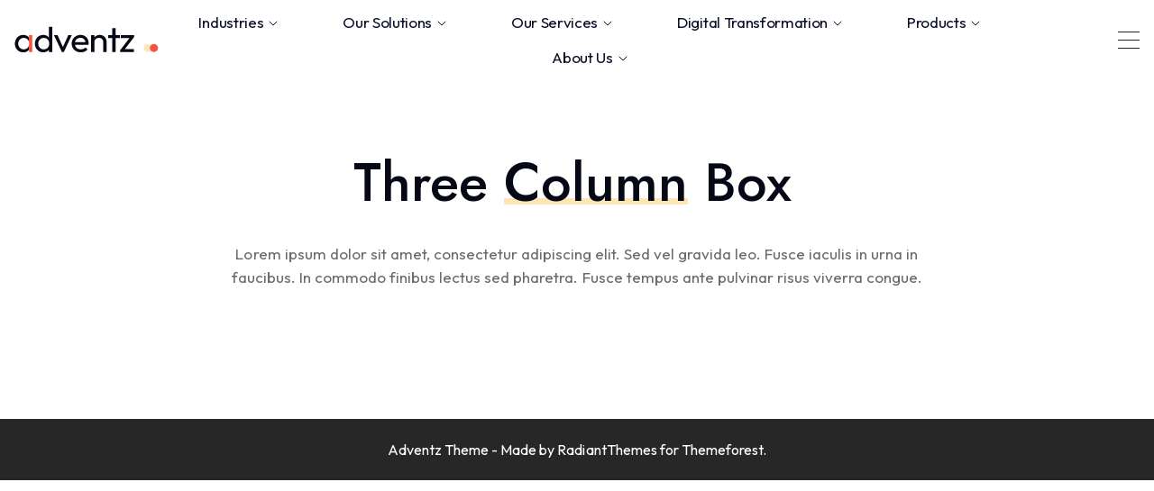

--- FILE ---
content_type: text/html; charset=UTF-8
request_url: https://novelveritas.com/three-column-box/
body_size: 27076
content:
<!doctype html>
<html lang="en-US">
<head>
	<meta charset="UTF-8">
	<meta name="viewport" content="width=device-width, initial-scale=1">
	<meta name='robots' content='index, follow, max-image-preview:large, max-snippet:-1, max-video-preview:-1' />

	<!-- This site is optimized with the Yoast SEO plugin v23.4 - https://yoast.com/wordpress/plugins/seo/ -->
	<title>Three Column Box - Best SAP Implementation Partner | SAP Consulting services | Novel Veritas</title>
	<link rel="canonical" href="https://novelveritas.com/three-column-box/" />
	<meta property="og:locale" content="en_US" />
	<meta property="og:type" content="article" />
	<meta property="og:title" content="Three Column Box - Best SAP Implementation Partner | SAP Consulting services | Novel Veritas" />
	<meta property="og:description" content="Three Column Box Lorem ipsum dolor sit amet, consectetur adipiscing elit. Sed vel gravida leo. Fusce iaculis in urna in faucibus. In commodo finibus lectus sed pharetra. Fusce tempus ante pulvinar risus viverra congue. Branding Wall Painting Branding Story Book Branding Coffee Cup Branding Lines Quotes Branding Spiral Diary Branding Women Face Branding Mobile Design [&hellip;]" />
	<meta property="og:url" content="https://novelveritas.com/three-column-box/" />
	<meta property="og:site_name" content="Best SAP Implementation Partner | SAP Consulting services | Novel Veritas" />
	<meta property="og:image" content="https://adventz.radiantthemes.com/wp-content/uploads/2022/03/portfolio-img-14-2.jpg" />
	<meta name="twitter:card" content="summary_large_image" />
	<meta name="twitter:site" content="@NovelVeritas" />
	<script type="application/ld+json" class="yoast-schema-graph">{"@context":"https://schema.org","@graph":[{"@type":"WebPage","@id":"https://novelveritas.com/three-column-box/","url":"https://novelveritas.com/three-column-box/","name":"Three Column Box - Best SAP Implementation Partner | SAP Consulting services | Novel Veritas","isPartOf":{"@id":"https://novelveritas.com/#website"},"primaryImageOfPage":{"@id":"https://novelveritas.com/three-column-box/#primaryimage"},"image":{"@id":"https://novelveritas.com/three-column-box/#primaryimage"},"thumbnailUrl":"https://adventz.radiantthemes.com/wp-content/uploads/2022/03/portfolio-img-14-2.jpg","datePublished":"2022-03-02T12:30:01+00:00","dateModified":"2022-03-02T12:30:01+00:00","breadcrumb":{"@id":"https://novelveritas.com/three-column-box/#breadcrumb"},"inLanguage":"en-US","potentialAction":[{"@type":"ReadAction","target":["https://novelveritas.com/three-column-box/"]}]},{"@type":"ImageObject","inLanguage":"en-US","@id":"https://novelveritas.com/three-column-box/#primaryimage","url":"https://adventz.radiantthemes.com/wp-content/uploads/2022/03/portfolio-img-14-2.jpg","contentUrl":"https://adventz.radiantthemes.com/wp-content/uploads/2022/03/portfolio-img-14-2.jpg"},{"@type":"BreadcrumbList","@id":"https://novelveritas.com/three-column-box/#breadcrumb","itemListElement":[{"@type":"ListItem","position":1,"name":"Home","item":"https://novelveritas.com/"},{"@type":"ListItem","position":2,"name":"Three Column Box"}]},{"@type":"WebSite","@id":"https://novelveritas.com/#website","url":"https://novelveritas.com/","name":"Best SAP Implementation Partner | SAP Consulting services | Novel Veritas","description":"SAP implementation, SAP consulting, India&#039;s best SAP service provider","publisher":{"@id":"https://novelveritas.com/#organization"},"potentialAction":[{"@type":"SearchAction","target":{"@type":"EntryPoint","urlTemplate":"https://novelveritas.com/?s={search_term_string}"},"query-input":{"@type":"PropertyValueSpecification","valueRequired":true,"valueName":"search_term_string"}}],"inLanguage":"en-US"},{"@type":"Organization","@id":"https://novelveritas.com/#organization","name":"Novel veritas","url":"https://novelveritas.com/","logo":{"@type":"ImageObject","inLanguage":"en-US","@id":"https://novelveritas.com/#/schema/logo/image/","url":"https://novelveritas.com/wp-content/uploads/2022/06/logo-black.png","contentUrl":"https://novelveritas.com/wp-content/uploads/2022/06/logo-black.png","width":4279,"height":1906,"caption":"Novel veritas"},"image":{"@id":"https://novelveritas.com/#/schema/logo/image/"},"sameAs":["https://x.com/NovelVeritas"]}]}</script>
	<!-- / Yoast SEO plugin. -->


<link rel='dns-prefetch' href='//fonts.googleapis.com' />
<link rel="alternate" type="application/rss+xml" title="Best SAP Implementation Partner | SAP Consulting services | Novel Veritas &raquo; Feed" href="https://novelveritas.com/feed/" />
<link rel="alternate" type="application/rss+xml" title="Best SAP Implementation Partner | SAP Consulting services | Novel Veritas &raquo; Comments Feed" href="https://novelveritas.com/comments/feed/" />
<link rel="alternate" title="oEmbed (JSON)" type="application/json+oembed" href="https://novelveritas.com/wp-json/oembed/1.0/embed?url=https%3A%2F%2Fnovelveritas.com%2Fthree-column-box%2F" />
<link rel="alternate" title="oEmbed (XML)" type="text/xml+oembed" href="https://novelveritas.com/wp-json/oembed/1.0/embed?url=https%3A%2F%2Fnovelveritas.com%2Fthree-column-box%2F&#038;format=xml" />
<style id='wp-img-auto-sizes-contain-inline-css'>
img:is([sizes=auto i],[sizes^="auto," i]){contain-intrinsic-size:3000px 1500px}
/*# sourceURL=wp-img-auto-sizes-contain-inline-css */
</style>
<style id='wp-emoji-styles-inline-css'>

	img.wp-smiley, img.emoji {
		display: inline !important;
		border: none !important;
		box-shadow: none !important;
		height: 1em !important;
		width: 1em !important;
		margin: 0 0.07em !important;
		vertical-align: -0.1em !important;
		background: none !important;
		padding: 0 !important;
	}
/*# sourceURL=wp-emoji-styles-inline-css */
</style>
<style id='classic-theme-styles-inline-css'>
/*! This file is auto-generated */
.wp-block-button__link{color:#fff;background-color:#32373c;border-radius:9999px;box-shadow:none;text-decoration:none;padding:calc(.667em + 2px) calc(1.333em + 2px);font-size:1.125em}.wp-block-file__button{background:#32373c;color:#fff;text-decoration:none}
/*# sourceURL=/wp-includes/css/classic-themes.min.css */
</style>
<link rel='stylesheet' id='contact-form-7-css' href='https://novelveritas.com/wp-content/plugins/contact-form-7/includes/css/styles.css?ver=5.9.8' media='all' />
<link rel='stylesheet' id='elementor-icons-css' href='https://novelveritas.com/wp-content/plugins/elementor/assets/lib/eicons/css/elementor-icons.min.css?ver=5.31.0' media='all' />
<link rel='stylesheet' id='elementor-frontend-css' href='https://novelveritas.com/wp-content/plugins/elementor/assets/css/frontend.min.css?ver=3.24.3' media='all' />
<link rel='stylesheet' id='swiper-css' href='https://novelveritas.com/wp-content/plugins/elementor/assets/lib/swiper/v8/css/swiper.min.css?ver=8.4.5' media='all' />
<link rel='stylesheet' id='e-swiper-css' href='https://novelveritas.com/wp-content/plugins/elementor/assets/css/conditionals/e-swiper.min.css?ver=3.24.3' media='all' />
<link rel='stylesheet' id='elementor-post-9-css' href='https://novelveritas.com/wp-content/uploads/elementor/css/post-9.css?ver=1729749690' media='all' />
<link rel='stylesheet' id='radiantthemes-addons-custom-css' href='https://novelveritas.com/wp-content/plugins/radiantthemes-addons/assets/css/radiantthemes-addons-custom.css?ver=1769557940' media='all' />
<link rel='stylesheet' id='font-awesome-5-all-css' href='https://novelveritas.com/wp-content/plugins/elementor/assets/lib/font-awesome/css/all.min.css?ver=3.24.3' media='all' />
<link rel='stylesheet' id='font-awesome-4-shim-css' href='https://novelveritas.com/wp-content/plugins/elementor/assets/lib/font-awesome/css/v4-shims.min.css?ver=3.24.3' media='all' />
<link rel='stylesheet' id='rt-heading-css' href='https://novelveritas.com/wp-content/plugins/radiantthemes-addons/assets/css/rt-heading.css?ver=1769557940' media='all' />
<link rel='stylesheet' id='widget-text-editor-css' href='https://novelveritas.com/wp-content/plugins/elementor/assets/css/widget-text-editor.min.css?ver=3.24.3' media='all' />
<link rel='stylesheet' id='elementor-post-6950-css' href='https://novelveritas.com/wp-content/uploads/elementor/css/post-6950.css?ver=1729972565' media='all' />
<link rel='stylesheet' id='radiantthemeswidget-css' href='https://novelveritas.com/wp-content/uploads/radiantthemeswidget.css?ver=6.9' media='all' />
<link rel='stylesheet' id='woocommerce-layout-css' href='https://novelveritas.com/wp-content/plugins/woocommerce/assets/css/woocommerce-layout.css?ver=6.7.0' media='all' />
<link rel='stylesheet' id='woocommerce-smallscreen-css' href='https://novelveritas.com/wp-content/plugins/woocommerce/assets/css/woocommerce-smallscreen.css?ver=6.7.0' media='only screen and (max-width: 768px)' />
<link rel='stylesheet' id='woocommerce-general-css' href='https://novelveritas.com/wp-content/plugins/woocommerce/assets/css/woocommerce.css?ver=6.7.0' media='all' />
<style id='woocommerce-inline-inline-css'>
.woocommerce form .form-row .required { visibility: visible; }
/*# sourceURL=woocommerce-inline-inline-css */
</style>
<link rel='stylesheet' id='woo-variation-swatches-css' href='https://novelveritas.com/wp-content/plugins/woo-variation-swatches/assets/css/frontend.min.css?ver=1683875455' media='all' />
<style id='woo-variation-swatches-inline-css'>
:root {
--wvs-tick:url("data:image/svg+xml;utf8,%3Csvg filter='drop-shadow(0px 0px 2px rgb(0 0 0 / .8))' xmlns='http://www.w3.org/2000/svg'  viewBox='0 0 30 30'%3E%3Cpath fill='none' stroke='%23ffffff' stroke-linecap='round' stroke-linejoin='round' stroke-width='4' d='M4 16L11 23 27 7'/%3E%3C/svg%3E");

--wvs-cross:url("data:image/svg+xml;utf8,%3Csvg filter='drop-shadow(0px 0px 5px rgb(255 255 255 / .6))' xmlns='http://www.w3.org/2000/svg' width='72px' height='72px' viewBox='0 0 24 24'%3E%3Cpath fill='none' stroke='%23ff0000' stroke-linecap='round' stroke-width='0.6' d='M5 5L19 19M19 5L5 19'/%3E%3C/svg%3E");
--wvs-single-product-item-width:30px;
--wvs-single-product-item-height:30px;
--wvs-single-product-item-font-size:16px}
/*# sourceURL=woo-variation-swatches-inline-css */
</style>
<link rel='stylesheet' id='adventz-all-css' href='https://novelveritas.com/wp-content/themes/adventz/assets/css/adventz-all.min.css?ver=1769557940' media='all' />
<link rel='stylesheet' id='adventz-menu-css' href='https://novelveritas.com/wp-content/themes/adventz/assets/css/adventz-menu.css?ver=1769557940' media='all' />
<link rel='stylesheet' id='adventz-custom-css' href='https://novelveritas.com/wp-content/themes/adventz/assets/css/adventz-custom.css?ver=1769557940' media='all' />
<link rel='stylesheet' id='adventz-fonts-css' href='https://fonts.googleapis.com/css?family=Outfit%3Aregular%7CJost%3A500%7CJost%3A500%7CJost%3A500%7CJost%3A500%7CJost%3A500%7CJost%3A500%7CJost%3A500%7CJost%3A500%7CJost%3A500%7CJost%3A500%7CJost%3A500&#038;subset=latin&#038;display=fallback' media='all' />
<link rel='stylesheet' id='radiantthemes-style-css' href='https://novelveritas.com/wp-content/themes/adventz/style.css?ver=1769557940' media='all' />
<link rel='stylesheet' id='google-fonts-1-css' href='https://fonts.googleapis.com/css?family=Roboto%3A100%2C100italic%2C200%2C200italic%2C300%2C300italic%2C400%2C400italic%2C500%2C500italic%2C600%2C600italic%2C700%2C700italic%2C800%2C800italic%2C900%2C900italic%7CRoboto+Slab%3A100%2C100italic%2C200%2C200italic%2C300%2C300italic%2C400%2C400italic%2C500%2C500italic%2C600%2C600italic%2C700%2C700italic%2C800%2C800italic%2C900%2C900italic&#038;display=auto&#038;ver=6.9' media='all' />
<link rel="preconnect" href="https://fonts.gstatic.com/" crossorigin><script src="https://novelveritas.com/wp-content/plugins/elementor/assets/lib/font-awesome/js/v4-shims.min.js?ver=3.24.3" id="font-awesome-4-shim-js"></script>
<script src="https://novelveritas.com/wp-includes/js/jquery/jquery.min.js?ver=3.7.1" id="jquery-core-js"></script>
<script src="https://novelveritas.com/wp-includes/js/jquery/jquery-migrate.min.js?ver=3.4.1" id="jquery-migrate-js"></script>
<link rel="https://api.w.org/" href="https://novelveritas.com/wp-json/" /><link rel="alternate" title="JSON" type="application/json" href="https://novelveritas.com/wp-json/wp/v2/pages/6950" /><link rel="EditURI" type="application/rsd+xml" title="RSD" href="https://novelveritas.com/xmlrpc.php?rsd" />
<meta name="generator" content="WordPress 6.9" />
<meta name="generator" content="WooCommerce 6.7.0" />
<link rel='shortlink' href='https://novelveritas.com/?p=6950' />
<style type='text/css'> .ae_data .elementor-editor-element-setting {
            display:none !important;
            }
            </style>	<noscript><style>.woocommerce-product-gallery{ opacity: 1 !important; }</style></noscript>
	<meta name="generator" content="Elementor 3.24.3; features: additional_custom_breakpoints; settings: css_print_method-external, google_font-enabled, font_display-auto">
			<style>
				.e-con.e-parent:nth-of-type(n+4):not(.e-lazyloaded):not(.e-no-lazyload),
				.e-con.e-parent:nth-of-type(n+4):not(.e-lazyloaded):not(.e-no-lazyload) * {
					background-image: none !important;
				}
				@media screen and (max-height: 1024px) {
					.e-con.e-parent:nth-of-type(n+3):not(.e-lazyloaded):not(.e-no-lazyload),
					.e-con.e-parent:nth-of-type(n+3):not(.e-lazyloaded):not(.e-no-lazyload) * {
						background-image: none !important;
					}
				}
				@media screen and (max-height: 640px) {
					.e-con.e-parent:nth-of-type(n+2):not(.e-lazyloaded):not(.e-no-lazyload),
					.e-con.e-parent:nth-of-type(n+2):not(.e-lazyloaded):not(.e-no-lazyload) * {
						background-image: none !important;
					}
				}
			</style>
			<link rel="icon" href="https://novelveritas.com/wp-content/uploads/2022/07/apple-touch-icon-removebg-preview-50x50.png" sizes="32x32" />
<link rel="icon" href="https://novelveritas.com/wp-content/uploads/2022/07/apple-touch-icon-removebg-preview.png" sizes="192x192" />
<link rel="apple-touch-icon" href="https://novelveritas.com/wp-content/uploads/2022/07/apple-touch-icon-removebg-preview.png" />
<meta name="msapplication-TileImage" content="https://novelveritas.com/wp-content/uploads/2022/07/apple-touch-icon-removebg-preview.png" />
	<!-- Google Tag Manager -->
<script>(function(w,d,s,l,i){w[l]=w[l]||[];w[l].push({'gtm.start':
new Date().getTime(),event:'gtm.js'});var f=d.getElementsByTagName(s)[0],
j=d.createElement(s),dl=l!='dataLayer'?'&l='+l:'';j.async=true;j.src=
'https://www.googletagmanager.com/gtm.js?id='+i+dl;f.parentNode.insertBefore(j,f);
})(window,document,'script','dataLayer','GTM-TDMRKWWR');</script>
<!-- End Google Tag Manager -->
<meta name="google-site-verification" content="zo2NbSRmrleWHHU5__cKI7RszvZRmWDxQahoZXh6bQg" />
<style id='global-styles-inline-css'>
:root{--wp--preset--aspect-ratio--square: 1;--wp--preset--aspect-ratio--4-3: 4/3;--wp--preset--aspect-ratio--3-4: 3/4;--wp--preset--aspect-ratio--3-2: 3/2;--wp--preset--aspect-ratio--2-3: 2/3;--wp--preset--aspect-ratio--16-9: 16/9;--wp--preset--aspect-ratio--9-16: 9/16;--wp--preset--color--black: #000000;--wp--preset--color--cyan-bluish-gray: #abb8c3;--wp--preset--color--white: #ffffff;--wp--preset--color--pale-pink: #f78da7;--wp--preset--color--vivid-red: #cf2e2e;--wp--preset--color--luminous-vivid-orange: #ff6900;--wp--preset--color--luminous-vivid-amber: #fcb900;--wp--preset--color--light-green-cyan: #7bdcb5;--wp--preset--color--vivid-green-cyan: #00d084;--wp--preset--color--pale-cyan-blue: #8ed1fc;--wp--preset--color--vivid-cyan-blue: #0693e3;--wp--preset--color--vivid-purple: #9b51e0;--wp--preset--gradient--vivid-cyan-blue-to-vivid-purple: linear-gradient(135deg,rgb(6,147,227) 0%,rgb(155,81,224) 100%);--wp--preset--gradient--light-green-cyan-to-vivid-green-cyan: linear-gradient(135deg,rgb(122,220,180) 0%,rgb(0,208,130) 100%);--wp--preset--gradient--luminous-vivid-amber-to-luminous-vivid-orange: linear-gradient(135deg,rgb(252,185,0) 0%,rgb(255,105,0) 100%);--wp--preset--gradient--luminous-vivid-orange-to-vivid-red: linear-gradient(135deg,rgb(255,105,0) 0%,rgb(207,46,46) 100%);--wp--preset--gradient--very-light-gray-to-cyan-bluish-gray: linear-gradient(135deg,rgb(238,238,238) 0%,rgb(169,184,195) 100%);--wp--preset--gradient--cool-to-warm-spectrum: linear-gradient(135deg,rgb(74,234,220) 0%,rgb(151,120,209) 20%,rgb(207,42,186) 40%,rgb(238,44,130) 60%,rgb(251,105,98) 80%,rgb(254,248,76) 100%);--wp--preset--gradient--blush-light-purple: linear-gradient(135deg,rgb(255,206,236) 0%,rgb(152,150,240) 100%);--wp--preset--gradient--blush-bordeaux: linear-gradient(135deg,rgb(254,205,165) 0%,rgb(254,45,45) 50%,rgb(107,0,62) 100%);--wp--preset--gradient--luminous-dusk: linear-gradient(135deg,rgb(255,203,112) 0%,rgb(199,81,192) 50%,rgb(65,88,208) 100%);--wp--preset--gradient--pale-ocean: linear-gradient(135deg,rgb(255,245,203) 0%,rgb(182,227,212) 50%,rgb(51,167,181) 100%);--wp--preset--gradient--electric-grass: linear-gradient(135deg,rgb(202,248,128) 0%,rgb(113,206,126) 100%);--wp--preset--gradient--midnight: linear-gradient(135deg,rgb(2,3,129) 0%,rgb(40,116,252) 100%);--wp--preset--font-size--small: 13px;--wp--preset--font-size--medium: 20px;--wp--preset--font-size--large: 36px;--wp--preset--font-size--x-large: 42px;--wp--preset--spacing--20: 0.44rem;--wp--preset--spacing--30: 0.67rem;--wp--preset--spacing--40: 1rem;--wp--preset--spacing--50: 1.5rem;--wp--preset--spacing--60: 2.25rem;--wp--preset--spacing--70: 3.38rem;--wp--preset--spacing--80: 5.06rem;--wp--preset--shadow--natural: 6px 6px 9px rgba(0, 0, 0, 0.2);--wp--preset--shadow--deep: 12px 12px 50px rgba(0, 0, 0, 0.4);--wp--preset--shadow--sharp: 6px 6px 0px rgba(0, 0, 0, 0.2);--wp--preset--shadow--outlined: 6px 6px 0px -3px rgb(255, 255, 255), 6px 6px rgb(0, 0, 0);--wp--preset--shadow--crisp: 6px 6px 0px rgb(0, 0, 0);}:where(.is-layout-flex){gap: 0.5em;}:where(.is-layout-grid){gap: 0.5em;}body .is-layout-flex{display: flex;}.is-layout-flex{flex-wrap: wrap;align-items: center;}.is-layout-flex > :is(*, div){margin: 0;}body .is-layout-grid{display: grid;}.is-layout-grid > :is(*, div){margin: 0;}:where(.wp-block-columns.is-layout-flex){gap: 2em;}:where(.wp-block-columns.is-layout-grid){gap: 2em;}:where(.wp-block-post-template.is-layout-flex){gap: 1.25em;}:where(.wp-block-post-template.is-layout-grid){gap: 1.25em;}.has-black-color{color: var(--wp--preset--color--black) !important;}.has-cyan-bluish-gray-color{color: var(--wp--preset--color--cyan-bluish-gray) !important;}.has-white-color{color: var(--wp--preset--color--white) !important;}.has-pale-pink-color{color: var(--wp--preset--color--pale-pink) !important;}.has-vivid-red-color{color: var(--wp--preset--color--vivid-red) !important;}.has-luminous-vivid-orange-color{color: var(--wp--preset--color--luminous-vivid-orange) !important;}.has-luminous-vivid-amber-color{color: var(--wp--preset--color--luminous-vivid-amber) !important;}.has-light-green-cyan-color{color: var(--wp--preset--color--light-green-cyan) !important;}.has-vivid-green-cyan-color{color: var(--wp--preset--color--vivid-green-cyan) !important;}.has-pale-cyan-blue-color{color: var(--wp--preset--color--pale-cyan-blue) !important;}.has-vivid-cyan-blue-color{color: var(--wp--preset--color--vivid-cyan-blue) !important;}.has-vivid-purple-color{color: var(--wp--preset--color--vivid-purple) !important;}.has-black-background-color{background-color: var(--wp--preset--color--black) !important;}.has-cyan-bluish-gray-background-color{background-color: var(--wp--preset--color--cyan-bluish-gray) !important;}.has-white-background-color{background-color: var(--wp--preset--color--white) !important;}.has-pale-pink-background-color{background-color: var(--wp--preset--color--pale-pink) !important;}.has-vivid-red-background-color{background-color: var(--wp--preset--color--vivid-red) !important;}.has-luminous-vivid-orange-background-color{background-color: var(--wp--preset--color--luminous-vivid-orange) !important;}.has-luminous-vivid-amber-background-color{background-color: var(--wp--preset--color--luminous-vivid-amber) !important;}.has-light-green-cyan-background-color{background-color: var(--wp--preset--color--light-green-cyan) !important;}.has-vivid-green-cyan-background-color{background-color: var(--wp--preset--color--vivid-green-cyan) !important;}.has-pale-cyan-blue-background-color{background-color: var(--wp--preset--color--pale-cyan-blue) !important;}.has-vivid-cyan-blue-background-color{background-color: var(--wp--preset--color--vivid-cyan-blue) !important;}.has-vivid-purple-background-color{background-color: var(--wp--preset--color--vivid-purple) !important;}.has-black-border-color{border-color: var(--wp--preset--color--black) !important;}.has-cyan-bluish-gray-border-color{border-color: var(--wp--preset--color--cyan-bluish-gray) !important;}.has-white-border-color{border-color: var(--wp--preset--color--white) !important;}.has-pale-pink-border-color{border-color: var(--wp--preset--color--pale-pink) !important;}.has-vivid-red-border-color{border-color: var(--wp--preset--color--vivid-red) !important;}.has-luminous-vivid-orange-border-color{border-color: var(--wp--preset--color--luminous-vivid-orange) !important;}.has-luminous-vivid-amber-border-color{border-color: var(--wp--preset--color--luminous-vivid-amber) !important;}.has-light-green-cyan-border-color{border-color: var(--wp--preset--color--light-green-cyan) !important;}.has-vivid-green-cyan-border-color{border-color: var(--wp--preset--color--vivid-green-cyan) !important;}.has-pale-cyan-blue-border-color{border-color: var(--wp--preset--color--pale-cyan-blue) !important;}.has-vivid-cyan-blue-border-color{border-color: var(--wp--preset--color--vivid-cyan-blue) !important;}.has-vivid-purple-border-color{border-color: var(--wp--preset--color--vivid-purple) !important;}.has-vivid-cyan-blue-to-vivid-purple-gradient-background{background: var(--wp--preset--gradient--vivid-cyan-blue-to-vivid-purple) !important;}.has-light-green-cyan-to-vivid-green-cyan-gradient-background{background: var(--wp--preset--gradient--light-green-cyan-to-vivid-green-cyan) !important;}.has-luminous-vivid-amber-to-luminous-vivid-orange-gradient-background{background: var(--wp--preset--gradient--luminous-vivid-amber-to-luminous-vivid-orange) !important;}.has-luminous-vivid-orange-to-vivid-red-gradient-background{background: var(--wp--preset--gradient--luminous-vivid-orange-to-vivid-red) !important;}.has-very-light-gray-to-cyan-bluish-gray-gradient-background{background: var(--wp--preset--gradient--very-light-gray-to-cyan-bluish-gray) !important;}.has-cool-to-warm-spectrum-gradient-background{background: var(--wp--preset--gradient--cool-to-warm-spectrum) !important;}.has-blush-light-purple-gradient-background{background: var(--wp--preset--gradient--blush-light-purple) !important;}.has-blush-bordeaux-gradient-background{background: var(--wp--preset--gradient--blush-bordeaux) !important;}.has-luminous-dusk-gradient-background{background: var(--wp--preset--gradient--luminous-dusk) !important;}.has-pale-ocean-gradient-background{background: var(--wp--preset--gradient--pale-ocean) !important;}.has-electric-grass-gradient-background{background: var(--wp--preset--gradient--electric-grass) !important;}.has-midnight-gradient-background{background: var(--wp--preset--gradient--midnight) !important;}.has-small-font-size{font-size: var(--wp--preset--font-size--small) !important;}.has-medium-font-size{font-size: var(--wp--preset--font-size--medium) !important;}.has-large-font-size{font-size: var(--wp--preset--font-size--large) !important;}.has-x-large-font-size{font-size: var(--wp--preset--font-size--x-large) !important;}
/*# sourceURL=global-styles-inline-css */
</style>
<style id='radiantthemes-customizer-css-inline-css'>
h1 {font-family:'Jost',sans-serif;font-weight:500;text-transform:capitalize;font-size:60px;line-height:72px ;letter-spacing:-0.04px;color:#060815;}h2 {font-family:'Jost',sans-serif;font-weight:500;text-transform:capitalize;font-size:42px;line-height:48px ;letter-spacing:-0.04px;color:#060815;}h3 {font-family:'Jost',sans-serif;font-weight:500;text-transform:capitalize;font-size:35px;line-height:43px ;letter-spacing:-0.04px ;color:#060815;}h4 {font-family:'Jost',sans-serif;font-weight:500;text-transform:capitalize;font-size:30px;line-height:38px ;letter-spacing:-0.04px;color:#060815;}h5 {font-family:'Jost',sans-serif;font-weight:500;text-transform:capitalize;font-size:24px;line-height:31px ;letter-spacing:-0.01px ;color:#060815;}h6 {font-family:'Jost',sans-serif;font-weight:500;text-transform:capitalize;font-size:20px;line-height:28px ;letter-spacing:-0.025px;color:#060815;}body, p {font-family:'Outfit',sans-serif;font-weight:normal;font-size:17px;line-height:26px ;letter-spacing:0.01px;color:#6B6B6B;}.radiantthemes-button > .radiantthemes-button-main, .radiantthemes-custom-button > .radiantthemes-custom-button-main, .gdpr-notice .btn, .widget-area > .widget.widget_price_filter .button, .post.style-default .entry-main .entry-extra .entry-extra-item .post-read-more .btn, .page.style-default .entry-main .entry-extra .entry-extra-item .post-read-more .btn, .tribe_events.style-default .entry-main .entry-extra .entry-extra-item .post-read-more .btn, .testimonial.style-default .entry-main .entry-extra .entry-extra-item .post-read-more .btn, .team.style-default .entry-main .entry-extra .entry-extra-item .post-read-more .btn, .portfolio.style-default .entry-main .entry-extra .entry-extra-item .post-read-more .btn, .case-studies.style-default .entry-main .entry-extra .entry-extra-item .post-read-more .btn, .client.style-default .entry-main .entry-extra .entry-extra-item .post-read-more .btn, .product.style-default .entry-main .entry-extra .entry-extra-item .post-read-more .btn, .comments-area .comment-form > p button[type=submit], .comments-area .comment-form > p button[type=reset], .wraper_error_main.style-one .error_main .btn, .wraper_error_main.style-two .error_main .btn, .wraper_error_main.style-three .error_main_item .btn, .wraper_error_main.style-four .error_main .btn {font-family:'Outfit',sans-serif;font-weight:normal;text-transform:capitalize;font-size:18px;line-height:24px !important;letter-spacing:0.01px;background-color:#242879;color:#ffffff;}.radiantthemes-button > .radiantthemes-button-main:hover, .radiantthemes-custom-button > .radiantthemes-custom-button-main:hover, .gdpr-notice .btn:hover,  .widget-area > .widget.widget_price_filter .button:hover, .post.style-default .entry-main .entry-extra .entry-extra-item .post-read-more .btn:before, .page.style-default .entry-main .entry-extra .entry-extra-item .post-read-more .btn:before, .tribe_events.style-default .entry-main .entry-extra .entry-extra-item .post-read-more .btn:before, .testimonial.style-default .entry-main .entry-extra .entry-extra-item .post-read-more .btn:before, .team.style-default .entry-main .entry-extra .entry-extra-item .post-read-more .btn:before, .portfolio.style-default .entry-main .entry-extra .entry-extra-item .post-read-more .btn:before, .case-studies.style-default .entry-main .entry-extra .entry-extra-item .post-read-more .btn:before, .client.style-default .entry-main .entry-extra .entry-extra-item .post-read-more .btn:before, .product.style-default .entry-main .entry-extra .entry-extra-item .post-read-more .btn:before, .comments-area .comment-form > p button[type=reset]:hover, .wraper_error_main.style-one .error_main .btn:hover, .wraper_error_main.style-two .error_main .btn:hover, .wraper_error_main.style-three .error_main_item .btn:hover, .wraper_error_main.style-four .error_main .btn:hover, .post.style-default .entry-main .entry-extra .entry-extra-item .post-read-more .btn:hover span,.widget-area > .widget.widget_search .search-form input[type="submit"]:hover {}body > .scrollup {background-color: #ffffff;}body > .scrollup svg {color: ##F4245F;}@media screen and (max-width: 767px) {h1 {font-family:'Jost',sans-serif;font-weight:500;text-transform:capitalize;font-size:40px;line-height:52px ;letter-spacing:-0.04px;}h2 {font-family:'Jost',sans-serif;font-weight:500;text-transform:capitalize;font-size:30px;line-height:40px ;letter-spacing:-0.04px;}h3 {font-family:'Jost',sans-serif;font-weight:500;text-transform:capitalize;font-size:25px;line-height:33px ;letter-spacing:-0.04px ;}h4 {font-family:'Jost',sans-serif;font-weight:500;text-transform:capitalize;font-size:30px;line-height:38px ;letter-spacing:-0.04px;}h5 {font-family:'Jost',sans-serif;font-weight:500;text-transform:capitalize;font-size:24px;line-height:31px ;letter-spacing:-0.01px ;}h6 {font-family:'Jost',sans-serif;font-weight:500;text-transform:capitalize;font-size:20px;line-height:28px ;letter-spacing:-0.025px;}}
/*# sourceURL=radiantthemes-customizer-css-inline-css */
</style>
<link rel='stylesheet' id='elementor-post-6841-css' href='https://novelveritas.com/wp-content/uploads/elementor/css/post-6841.css?ver=1729776566' media='all' />
<link rel='stylesheet' id='elementor-post-47605-css' href='https://novelveritas.com/wp-content/uploads/elementor/css/post-47605.css?ver=1730875862' media='all' />
<link rel='stylesheet' id='widget-heading-css' href='https://novelveritas.com/wp-content/plugins/elementor/assets/css/widget-heading.min.css?ver=3.24.3' media='all' />
</head>
<body class="wp-singular page-template page-template-elementor_header_footer page page-id-6950 wp-embed-responsive wp-theme-adventz theme-adventz woocommerce-no-js woo-variation-swatches wvs-behavior-blur wvs-theme-adventz wvs-show-label wvs-tooltip radiantthemes radiantthemes-adventz elementor-default elementor-template-full-width elementor-kit-9 elementor-page elementor-page-6950">
	
	<!-- Google Tag Manager (noscript) -->
<noscript><iframe src="https://www.googletagmanager.com/ns.html?id=GTM-TDMRKWWR"
height="0" width="0" style="display:none;visibility:hidden"></iframe></noscript>
<!-- End Google Tag Manager (noscript) -->
		<!-- overlay -->
	<div class="overlay"></div>
	<!-- overlay -->
	<!-- scrollup -->
			<!-- scrollup -->
				<div class="radiantthemes-website-layout full-width body-inner"><div id="header" class="rt-dark rt-submenu-light"><div class="rt-header-inner">		<div data-elementor-type="section" data-elementor-id="6841" class="elementor elementor-6841">
						<section class="elementor-section elementor-top-section elementor-element elementor-element-e70a589 elementor-section-full_width elementor-section-stretched header-one header-eight elementor-section-height-default elementor-section-height-default" data-id="e70a589" data-element_type="section" data-settings="{&quot;stretch_section&quot;:&quot;section-stretched&quot;}">
						<div class="elementor-container elementor-column-gap-default">
					<div class="elementor-column elementor-col-100 elementor-top-column elementor-element elementor-element-2c37c47" data-id="2c37c47" data-element_type="column">
			<div class="elementor-widget-wrap elementor-element-populated">
						<div class="elementor-element elementor-element-913faeb elementor-widget elementor-widget-radiant-header_custom_menu" data-id="913faeb" data-element_type="widget" data-widget_type="radiant-header_custom_menu.default">
				<div class="elementor-widget-container">
							<div class="cd-user-modal">
			<div class="cd-user-modal-container">
				<ul class="cd-switcher">
					<li><a href="#0">Sign in</a></li>
					<li><a href="#0">Register</a></li>
				</ul>
				<div id="cd-login"> <!-- log in form -->
				[wc_login_form_rk]				</div>
				<div id="cd-signup"> <!-- sign up form -->
				[wc_reg_form_rk]				</div> <!-- cd-signup -->
				<a href="#0" class="cd-close-form">Close</a>
			</div>
		</div>
	
					
		<header class="rt-header  mobile-header-style3 style3hover fixed">
				<div class="rt-header-holder mobile-logo-column">
					<div class="menu-icon rt-mobile-hamburger rt-column hidden-lg">
						<div class="rt-mobile-toggle-holder">
							<div class="rt-mobile-toggle">
								<span></span><span></span><span></span>
							</div>
						</div>
					</div>
					<div class="logo-holder">
						<div class="logo radiantthemes-retina"><a href="https://novelveritas.com"><span class="logo-default test-retina-three"><img alt="logo" src="https://adventz.radiantthemes.com/wp-content/uploads/2022/06/donen1logo.svg" srcset="https://adventz.radiantthemes.com/wp-content/uploads/2022/06/donen1logo.svg 1x, https://adventz.radiantthemes.com/wp-content/uploads/2022/06/donen1logo.svg 2x" width="161" height="30"></span></a></div>					</div>
										<div class="rt-navbar-menu menu-center-sticky">
						<nav class="apr-nav-menu--main apr-nav-menu--layout-horizontal hover-underline e--pointer-none">
							<ul id="menu-main-menu" class="mega-menu"><li id="menu-item-47879" class=" menu-item menu-item-type-post_type menu-item-object-mega_menu menu-item-47879 menu-item-has-children  menu-item-mega-parent"><a  href="#" data-description="">Industries<span class="arrow"><svg xmlns="http://www.w3.org/2000/svg" width="16" height="16" viewBox="0 0 24 24" fill="none" stroke="currentColor" stroke-width="1.5" stroke-linecap="round" stroke-linejoin="round" class="feather feather-chevron-down"><polyline points="6 9 12 15 18 9"></polyline></svg></span></a><ul class="sub-menu"><li class="mega-menu-content">		<div data-elementor-type="wp-post" data-elementor-id="47605" class="elementor elementor-47605">
						<section class="elementor-section elementor-top-section elementor-element elementor-element-cbcaf54 elementor-section-full_width elementor-section-stretched elementor-section-height-default elementor-section-height-default" data-id="cbcaf54" data-element_type="section" data-settings="{&quot;stretch_section&quot;:&quot;section-stretched&quot;,&quot;background_background&quot;:&quot;classic&quot;}">
						<div class="elementor-container elementor-column-gap-default">
					<div class="elementor-column elementor-col-100 elementor-top-column elementor-element elementor-element-4d7ac90" data-id="4d7ac90" data-element_type="column">
			<div class="elementor-widget-wrap elementor-element-populated">
						<section class="elementor-section elementor-inner-section elementor-element elementor-element-45baed8 elementor-section-boxed elementor-section-height-default elementor-section-height-default" data-id="45baed8" data-element_type="section">
						<div class="elementor-container elementor-column-gap-default">
					<div class="elementor-column elementor-col-25 elementor-inner-column elementor-element elementor-element-8a6aaff" data-id="8a6aaff" data-element_type="column">
			<div class="elementor-widget-wrap elementor-element-populated">
						<div class="elementor-element elementor-element-a570b1f elementor-widget elementor-widget-heading" data-id="a570b1f" data-element_type="widget" data-widget_type="heading.default">
				<div class="elementor-widget-container">
			<p class="elementor-heading-title elementor-size-default"><a href="https://novelveritas.com/infrastructure-solutions-novel-veritas/">IT Infrastructure</a></p>		</div>
				</div>
				<div class="elementor-element elementor-element-7102dc0 elementor-widget elementor-widget-heading" data-id="7102dc0" data-element_type="widget" data-widget_type="heading.default">
				<div class="elementor-widget-container">
			<p class="elementor-heading-title elementor-size-default"><a href="https://novelveritas.com/advanced-cement-solutions/">Cement</a></p>		</div>
				</div>
				<div class="elementor-element elementor-element-bdea4cd elementor-widget elementor-widget-heading" data-id="bdea4cd" data-element_type="widget" data-widget_type="heading.default">
				<div class="elementor-widget-container">
			<p class="elementor-heading-title elementor-size-default"><a href="https://novelveritas.com/advanced-mining-solutions-2/">Mining</a></p>		</div>
				</div>
				<div class="elementor-element elementor-element-4f279d0 elementor-widget elementor-widget-heading" data-id="4f279d0" data-element_type="widget" data-widget_type="heading.default">
				<div class="elementor-widget-container">
			<p class="elementor-heading-title elementor-size-default"><a href="https://novelveritas.com/ecommerce-solutions-novel-veritas/">E-Commerce</a></p>		</div>
				</div>
				<div class="elementor-element elementor-element-003753e elementor-widget elementor-widget-heading" data-id="003753e" data-element_type="widget" data-widget_type="heading.default">
				<div class="elementor-widget-container">
			<p class="elementor-heading-title elementor-size-default"><a href="https://novelveritas.com/transforming-manufacturing-operations-sap-novel-veritas/">Manufacturing</a></p>		</div>
				</div>
				<div class="elementor-element elementor-element-e058095 elementor-widget elementor-widget-heading" data-id="e058095" data-element_type="widget" data-widget_type="heading.default">
				<div class="elementor-widget-container">
			<p class="elementor-heading-title elementor-size-default"><a href="https://novelveritas.com/engineering-construction-solutions/">Engineering & Construction</a></p>		</div>
				</div>
					</div>
		</div>
				<div class="elementor-column elementor-col-25 elementor-inner-column elementor-element elementor-element-0b7a9dd" data-id="0b7a9dd" data-element_type="column">
			<div class="elementor-widget-wrap elementor-element-populated">
						<div class="elementor-element elementor-element-af2b05a elementor-widget elementor-widget-heading" data-id="af2b05a" data-element_type="widget" data-widget_type="heading.default">
				<div class="elementor-widget-container">
			<p class="elementor-heading-title elementor-size-default"><a href="https://novelveritas.com/automotive-solutions/">Automotive</a></p>		</div>
				</div>
				<div class="elementor-element elementor-element-b2832ad elementor-widget elementor-widget-heading" data-id="b2832ad" data-element_type="widget" data-widget_type="heading.default">
				<div class="elementor-widget-container">
			<p class="elementor-heading-title elementor-size-default"><a href="https://novelveritas.com/fertilizer-industry-solutions/">Fertilizer</a></p>		</div>
				</div>
				<div class="elementor-element elementor-element-9693031 elementor-widget elementor-widget-heading" data-id="9693031" data-element_type="widget" data-widget_type="heading.default">
				<div class="elementor-widget-container">
			<p class="elementor-heading-title elementor-size-default"><a href="https://novelveritas.com/garment-industry-solutions/">Garment</a></p>		</div>
				</div>
				<div class="elementor-element elementor-element-45b862c elementor-widget elementor-widget-heading" data-id="45b862c" data-element_type="widget" data-widget_type="heading.default">
				<div class="elementor-widget-container">
			<p class="elementor-heading-title elementor-size-default"><a href="https://novelveritas.com/marble-stone-solutions-sap-gold-partner/">Marble & Engineered Stone</a></p>		</div>
				</div>
				<div class="elementor-element elementor-element-3360abc elementor-widget elementor-widget-heading" data-id="3360abc" data-element_type="widget" data-widget_type="heading.default">
				<div class="elementor-widget-container">
			<p class="elementor-heading-title elementor-size-default"><a href="https://novelveritas.com/textile-spinning-weaving-processing/">Textile – Spinning, Weaving, Process</a></p>		</div>
				</div>
				<div class="elementor-element elementor-element-cc88057 elementor-widget elementor-widget-heading" data-id="cc88057" data-element_type="widget" data-widget_type="heading.default">
				<div class="elementor-widget-container">
			<p class="elementor-heading-title elementor-size-default"><a href="https://novelveritas.com/optimizing-dairy-operations-solutions/">Dairy</a></p>		</div>
				</div>
					</div>
		</div>
				<div class="elementor-column elementor-col-25 elementor-inner-column elementor-element elementor-element-3dd0998" data-id="3dd0998" data-element_type="column">
			<div class="elementor-widget-wrap elementor-element-populated">
						<div class="elementor-element elementor-element-b1dff88 elementor-widget elementor-widget-heading" data-id="b1dff88" data-element_type="widget" data-widget_type="heading.default">
				<div class="elementor-widget-container">
			<p class="elementor-heading-title elementor-size-default"><a href="https://novelveritas.com/sustainable-custom-packaging-solutions/">Packaging</a></p>		</div>
				</div>
				<div class="elementor-element elementor-element-f1b7191 elementor-widget elementor-widget-heading" data-id="f1b7191" data-element_type="widget" data-widget_type="heading.default">
				<div class="elementor-widget-container">
			<p class="elementor-heading-title elementor-size-default"><a href="https://novelveritas.com/fashion-solution-novel-veritas/">Fashion</a></p>		</div>
				</div>
				<div class="elementor-element elementor-element-4589c00 elementor-widget elementor-widget-heading" data-id="4589c00" data-element_type="widget" data-widget_type="heading.default">
				<div class="elementor-widget-container">
			<p class="elementor-heading-title elementor-size-default"><a href="https://novelveritas.com/advanced-chemical-solutions/">Chemical</a></p>		</div>
				</div>
				<div class="elementor-element elementor-element-c1673ee elementor-widget elementor-widget-heading" data-id="c1673ee" data-element_type="widget" data-widget_type="heading.default">
				<div class="elementor-widget-container">
			<p class="elementor-heading-title elementor-size-default"><a href="https://novelveritas.com/fmcg-solutions-novel-veritas/">FMCG</a></p>		</div>
				</div>
					</div>
		</div>
				<div class="elementor-column elementor-col-25 elementor-inner-column elementor-element elementor-element-c79c0e8" data-id="c79c0e8" data-element_type="column">
			<div class="elementor-widget-wrap elementor-element-populated">
						<div class="elementor-element elementor-element-516e960 elementor-widget elementor-widget-heading" data-id="516e960" data-element_type="widget" data-widget_type="heading.default">
				<div class="elementor-widget-container">
			<p class="elementor-heading-title elementor-size-default"><a href="https://novelveritas.com/sap-solutions-for-media/">Media</a></p>		</div>
				</div>
				<div class="elementor-element elementor-element-51ab3d2 elementor-widget elementor-widget-heading" data-id="51ab3d2" data-element_type="widget" data-widget_type="heading.default">
				<div class="elementor-widget-container">
			<p class="elementor-heading-title elementor-size-default"><a href="https://novelveritas.com/sap-solutions-for-pharma/">Pharma</a></p>		</div>
				</div>
				<div class="elementor-element elementor-element-54cea2a elementor-widget elementor-widget-heading" data-id="54cea2a" data-element_type="widget" data-widget_type="heading.default">
				<div class="elementor-widget-container">
			<p class="elementor-heading-title elementor-size-default"><a href="https://novelveritas.com/professional-services-novel-veritas/">Professional Services</a></p>		</div>
				</div>
				<div class="elementor-element elementor-element-dcfcf5b elementor-widget elementor-widget-heading" data-id="dcfcf5b" data-element_type="widget" data-widget_type="heading.default">
				<div class="elementor-widget-container">
			<p class="elementor-heading-title elementor-size-default"><a href="https://novelveritas.com/sap-solutions-for-waste-management/">Waste Management</a></p>		</div>
				</div>
				<div class="elementor-element elementor-element-5a6921a elementor-widget elementor-widget-heading" data-id="5a6921a" data-element_type="widget" data-widget_type="heading.default">
				<div class="elementor-widget-container">
			<p class="elementor-heading-title elementor-size-default"><a href="https://novelveritas.com/steel-and-power-solutions/">Steel and Power</a></p>		</div>
				</div>
					</div>
		</div>
					</div>
		</section>
					</div>
		</div>
					</div>
		</section>
				</div>
		</li></ul></li>
<li id="menu-item-43348" class=" menu-item menu-item-type-custom menu-item-object-custom menu-item-has-children menu-item-43348 rt-dropdown"><a  data-description="">Our Solutions<span class="arrow"><svg xmlns="http://www.w3.org/2000/svg" width="16" height="16" viewBox="0 0 24 24" fill="none" stroke="currentColor" stroke-width="1.5" stroke-linecap="round" stroke-linejoin="round" class="feather feather-chevron-down"><polyline points="6 9 12 15 18 9"></polyline></svg></span></a>
<ul class="sub-menu  menu-odd  menu-depth-1">
	<li id="menu-item-43339" class=" menu-item menu-item-type-custom menu-item-object-custom menu-item-has-children menu-item-43339 rt-dropdown-submenu"><a  href="https://novelveritas.com//sap-s-4-hana/" data-description="">SAP S/4 HANA<span class="arrow"><svg xmlns="http://www.w3.org/2000/svg" width="16" height="16" viewBox="0 0 24 24" fill="none" stroke="currentColor" stroke-width="1.5" stroke-linecap="round" stroke-linejoin="round" class="feather feather-chevron-down"><polyline points="6 9 12 15 18 9"></polyline></svg></span></a>
	<ul class="sub-menu  menu-even sub-sub-menu menu-depth-2">
		<li id="menu-item-47865" class=" menu-item menu-item-type-post_type menu-item-object-page menu-item-47865"><a  href="https://novelveritas.com/https-novelveritas-com-sap-s4hana-private-cloud-2/" data-description="">SAP S/4HANA Private Cloud<span class="arrow"><svg xmlns="http://www.w3.org/2000/svg" width="16" height="16" viewBox="0 0 24 24" fill="none" stroke="currentColor" stroke-width="1.5" stroke-linecap="round" stroke-linejoin="round" class="feather feather-chevron-down"><polyline points="6 9 12 15 18 9"></polyline></svg></span></a></li>
		<li id="menu-item-47853" class=" menu-item menu-item-type-post_type menu-item-object-page menu-item-47853"><a  href="https://novelveritas.com/https-novelveritas-com-sap-s4hana-public-cloud/" data-description="">SAP S/4HANA Public Cloud<span class="arrow"><svg xmlns="http://www.w3.org/2000/svg" width="16" height="16" viewBox="0 0 24 24" fill="none" stroke="currentColor" stroke-width="1.5" stroke-linecap="round" stroke-linejoin="round" class="feather feather-chevron-down"><polyline points="6 9 12 15 18 9"></polyline></svg></span></a></li>
	</ul>
</li>
	<li id="menu-item-44693" class=" menu-item menu-item-type-custom menu-item-object-custom menu-item-44693"><a  href="http://novelveritas.com/sap-ariba/" data-description="">SAP Ariba<span class="arrow"><svg xmlns="http://www.w3.org/2000/svg" width="16" height="16" viewBox="0 0 24 24" fill="none" stroke="currentColor" stroke-width="1.5" stroke-linecap="round" stroke-linejoin="round" class="feather feather-chevron-down"><polyline points="6 9 12 15 18 9"></polyline></svg></span></a></li>
	<li id="menu-item-47912" class=" menu-item menu-item-type-post_type menu-item-object-page menu-item-47912"><a  href="https://novelveritas.com/sap-concur-solutions/" data-description="">SAP Concur Solutions<span class="arrow"><svg xmlns="http://www.w3.org/2000/svg" width="16" height="16" viewBox="0 0 24 24" fill="none" stroke="currentColor" stroke-width="1.5" stroke-linecap="round" stroke-linejoin="round" class="feather feather-chevron-down"><polyline points="6 9 12 15 18 9"></polyline></svg></span></a></li>
	<li id="menu-item-47934" class=" menu-item menu-item-type-post_type menu-item-object-page menu-item-47934"><a  href="https://novelveritas.com/sap-scm-solutions/" data-description="">SAP SCM Solutions<span class="arrow"><svg xmlns="http://www.w3.org/2000/svg" width="16" height="16" viewBox="0 0 24 24" fill="none" stroke="currentColor" stroke-width="1.5" stroke-linecap="round" stroke-linejoin="round" class="feather feather-chevron-down"><polyline points="6 9 12 15 18 9"></polyline></svg></span></a></li>
	<li id="menu-item-47884" class=" menu-item menu-item-type-post_type menu-item-object-page menu-item-47884"><a  href="https://novelveritas.com/sap-analytics-cloud-solutions-novel-veritas/" data-description="">SAP Analytical Cloud<span class="arrow"><svg xmlns="http://www.w3.org/2000/svg" width="16" height="16" viewBox="0 0 24 24" fill="none" stroke="currentColor" stroke-width="1.5" stroke-linecap="round" stroke-linejoin="round" class="feather feather-chevron-down"><polyline points="6 9 12 15 18 9"></polyline></svg></span></a></li>
	<li id="menu-item-47935" class=" menu-item menu-item-type-post_type menu-item-object-page menu-item-47935"><a  href="https://novelveritas.com/sap-successfactors-solutions/" data-description="">SAP Success Factor<span class="arrow"><svg xmlns="http://www.w3.org/2000/svg" width="16" height="16" viewBox="0 0 24 24" fill="none" stroke="currentColor" stroke-width="1.5" stroke-linecap="round" stroke-linejoin="round" class="feather feather-chevron-down"><polyline points="6 9 12 15 18 9"></polyline></svg></span></a></li>
	<li id="menu-item-44700" class=" menu-item menu-item-type-custom menu-item-object-custom menu-item-44700"><a  href="http://novelveritas.com/sap-fiori/" data-description="">SAP Fiori<span class="arrow"><svg xmlns="http://www.w3.org/2000/svg" width="16" height="16" viewBox="0 0 24 24" fill="none" stroke="currentColor" stroke-width="1.5" stroke-linecap="round" stroke-linejoin="round" class="feather feather-chevron-down"><polyline points="6 9 12 15 18 9"></polyline></svg></span></a></li>
	<li id="menu-item-43353" class=" menu-item menu-item-type-custom menu-item-object-custom menu-item-43353"><a  href="https://novelveritas.com//business-transformation/" data-description="">SAP Business Transformation Services<span class="arrow"><svg xmlns="http://www.w3.org/2000/svg" width="16" height="16" viewBox="0 0 24 24" fill="none" stroke="currentColor" stroke-width="1.5" stroke-linecap="round" stroke-linejoin="round" class="feather feather-chevron-down"><polyline points="6 9 12 15 18 9"></polyline></svg></span></a></li>
</ul>
</li>
<li id="menu-item-44682" class=" menu-item menu-item-type-custom menu-item-object-custom menu-item-has-children menu-item-44682 rt-dropdown"><a  href="#" data-description="">Our Services<span class="arrow"><svg xmlns="http://www.w3.org/2000/svg" width="16" height="16" viewBox="0 0 24 24" fill="none" stroke="currentColor" stroke-width="1.5" stroke-linecap="round" stroke-linejoin="round" class="feather feather-chevron-down"><polyline points="6 9 12 15 18 9"></polyline></svg></span></a>
<ul class="sub-menu  menu-odd  menu-depth-1">
	<li id="menu-item-45025" class=" menu-item menu-item-type-custom menu-item-object-custom menu-item-45025"><a  href="https://novelveritas.com/rise-with-sap/" data-description="">RISE with SAP<span class="arrow"><svg xmlns="http://www.w3.org/2000/svg" width="16" height="16" viewBox="0 0 24 24" fill="none" stroke="currentColor" stroke-width="1.5" stroke-linecap="round" stroke-linejoin="round" class="feather feather-chevron-down"><polyline points="6 9 12 15 18 9"></polyline></svg></span></a></li>
	<li id="menu-item-44709" class=" menu-item menu-item-type-custom menu-item-object-custom menu-item-44709"><a  href="http://novelveritas.com/business-process-consulting/" data-description="">Business Process Consulting<span class="arrow"><svg xmlns="http://www.w3.org/2000/svg" width="16" height="16" viewBox="0 0 24 24" fill="none" stroke="currentColor" stroke-width="1.5" stroke-linecap="round" stroke-linejoin="round" class="feather feather-chevron-down"><polyline points="6 9 12 15 18 9"></polyline></svg></span></a></li>
</ul>
</li>
<li id="menu-item-43028" class=" menu-item menu-item-type-custom menu-item-object-custom menu-item-has-children menu-item-43028 rt-dropdown"><a  href="https://novelveritas.com//digital-transformation/" data-description="">Digital Transformation<span class="arrow"><svg xmlns="http://www.w3.org/2000/svg" width="16" height="16" viewBox="0 0 24 24" fill="none" stroke="currentColor" stroke-width="1.5" stroke-linecap="round" stroke-linejoin="round" class="feather feather-chevron-down"><polyline points="6 9 12 15 18 9"></polyline></svg></span></a>
<ul class="sub-menu  menu-odd  menu-depth-1">
	<li id="menu-item-43337" class=" menu-item menu-item-type-custom menu-item-object-custom menu-item-43337"><a  href="https://novelveritas.com//artificial-intelligence-analytics-data/" data-description="">Artificial Intelligence, Analytics &#038; Data<span class="arrow"><svg xmlns="http://www.w3.org/2000/svg" width="16" height="16" viewBox="0 0 24 24" fill="none" stroke="currentColor" stroke-width="1.5" stroke-linecap="round" stroke-linejoin="round" class="feather feather-chevron-down"><polyline points="6 9 12 15 18 9"></polyline></svg></span></a></li>
	<li id="menu-item-43338" class=" menu-item menu-item-type-custom menu-item-object-custom menu-item-43338"><a  href="https://novelveritas.com//cloud-computing/" data-description="">Cloud Computing<span class="arrow"><svg xmlns="http://www.w3.org/2000/svg" width="16" height="16" viewBox="0 0 24 24" fill="none" stroke="currentColor" stroke-width="1.5" stroke-linecap="round" stroke-linejoin="round" class="feather feather-chevron-down"><polyline points="6 9 12 15 18 9"></polyline></svg></span></a></li>
	<li id="menu-item-43392" class=" menu-item menu-item-type-custom menu-item-object-custom menu-item-43392"><a  href="https://novelveritas.com//enterprise-integration/" data-description="">Enterprise Integration<span class="arrow"><svg xmlns="http://www.w3.org/2000/svg" width="16" height="16" viewBox="0 0 24 24" fill="none" stroke="currentColor" stroke-width="1.5" stroke-linecap="round" stroke-linejoin="round" class="feather feather-chevron-down"><polyline points="6 9 12 15 18 9"></polyline></svg></span></a></li>
	<li id="menu-item-44677" class=" menu-item menu-item-type-custom menu-item-object-custom menu-item-44677"><a  href="http://novelveritas.com/digital-analytics/" data-description="">Digital Analytics<span class="arrow"><svg xmlns="http://www.w3.org/2000/svg" width="16" height="16" viewBox="0 0 24 24" fill="none" stroke="currentColor" stroke-width="1.5" stroke-linecap="round" stroke-linejoin="round" class="feather feather-chevron-down"><polyline points="6 9 12 15 18 9"></polyline></svg></span></a></li>
	<li id="menu-item-44678" class=" menu-item menu-item-type-custom menu-item-object-custom menu-item-44678"><a  href="http://novelveritas.com/power-bi/" data-description="">Power BI<span class="arrow"><svg xmlns="http://www.w3.org/2000/svg" width="16" height="16" viewBox="0 0 24 24" fill="none" stroke="currentColor" stroke-width="1.5" stroke-linecap="round" stroke-linejoin="round" class="feather feather-chevron-down"><polyline points="6 9 12 15 18 9"></polyline></svg></span></a></li>
</ul>
</li>
<li id="menu-item-42926" class=" menu-item menu-item-type-custom menu-item-object-custom menu-item-has-children menu-item-42926 rt-dropdown"><a  href="https://www.novelveritas.com/products" data-description="">Products<span class="arrow"><svg xmlns="http://www.w3.org/2000/svg" width="16" height="16" viewBox="0 0 24 24" fill="none" stroke="currentColor" stroke-width="1.5" stroke-linecap="round" stroke-linejoin="round" class="feather feather-chevron-down"><polyline points="6 9 12 15 18 9"></polyline></svg></span></a>
<ul class="sub-menu  menu-odd  menu-depth-1">
	<li id="menu-item-43341" class=" menu-item menu-item-type-custom menu-item-object-custom menu-item-43341"><a  href="https://novelveritas.com//hoicko/" data-description="">Hoicko<span class="arrow"><svg xmlns="http://www.w3.org/2000/svg" width="16" height="16" viewBox="0 0 24 24" fill="none" stroke="currentColor" stroke-width="1.5" stroke-linecap="round" stroke-linejoin="round" class="feather feather-chevron-down"><polyline points="6 9 12 15 18 9"></polyline></svg></span></a></li>
	<li id="menu-item-43342" class=" menu-item menu-item-type-custom menu-item-object-custom menu-item-43342"><a  href="https://novelveritas.com//exim/" data-description="">EXIM<span class="arrow"><svg xmlns="http://www.w3.org/2000/svg" width="16" height="16" viewBox="0 0 24 24" fill="none" stroke="currentColor" stroke-width="1.5" stroke-linecap="round" stroke-linejoin="round" class="feather feather-chevron-down"><polyline points="6 9 12 15 18 9"></polyline></svg></span></a></li>
	<li id="menu-item-43343" class=" menu-item menu-item-type-custom menu-item-object-custom menu-item-43343"><a  href="https://novelveritas.com//ai-bot/" data-description="">AI Bot<span class="arrow"><svg xmlns="http://www.w3.org/2000/svg" width="16" height="16" viewBox="0 0 24 24" fill="none" stroke="currentColor" stroke-width="1.5" stroke-linecap="round" stroke-linejoin="round" class="feather feather-chevron-down"><polyline points="6 9 12 15 18 9"></polyline></svg></span></a></li>
	<li id="menu-item-43344" class=" menu-item menu-item-type-custom menu-item-object-custom menu-item-43344"><a  href="https://novelveritas.com//machine-connect/" data-description="">Machine Connect<span class="arrow"><svg xmlns="http://www.w3.org/2000/svg" width="16" height="16" viewBox="0 0 24 24" fill="none" stroke="currentColor" stroke-width="1.5" stroke-linecap="round" stroke-linejoin="round" class="feather feather-chevron-down"><polyline points="6 9 12 15 18 9"></polyline></svg></span></a></li>
	<li id="menu-item-42927" class=" menu-item menu-item-type-custom menu-item-object-custom menu-item-42927"><a  href="https://novelveritas.com//mobile-apps-portals/" data-description="">Mobile Apps And Portals<span class="arrow"><svg xmlns="http://www.w3.org/2000/svg" width="16" height="16" viewBox="0 0 24 24" fill="none" stroke="currentColor" stroke-width="1.5" stroke-linecap="round" stroke-linejoin="round" class="feather feather-chevron-down"><polyline points="6 9 12 15 18 9"></polyline></svg></span></a></li>
	<li id="menu-item-43346" class=" menu-item menu-item-type-custom menu-item-object-custom menu-item-43346"><a  href="https://novelveritas.com//shop-floor-app/" data-description="">Shop Floor App<span class="arrow"><svg xmlns="http://www.w3.org/2000/svg" width="16" height="16" viewBox="0 0 24 24" fill="none" stroke="currentColor" stroke-width="1.5" stroke-linecap="round" stroke-linejoin="round" class="feather feather-chevron-down"><polyline points="6 9 12 15 18 9"></polyline></svg></span></a></li>
	<li id="menu-item-43347" class=" menu-item menu-item-type-custom menu-item-object-custom menu-item-43347"><a  href="https://novelveritas.com//novel-fibre-2-fashion/" data-description="">Novel Fibre 2 Fashion<span class="arrow"><svg xmlns="http://www.w3.org/2000/svg" width="16" height="16" viewBox="0 0 24 24" fill="none" stroke="currentColor" stroke-width="1.5" stroke-linecap="round" stroke-linejoin="round" class="feather feather-chevron-down"><polyline points="6 9 12 15 18 9"></polyline></svg></span></a></li>
</ul>
</li>
<li id="menu-item-45381" class=" menu-item menu-item-type-post_type menu-item-object-page menu-item-has-children menu-item-45381 rt-dropdown"><a  href="https://novelveritas.com/about-novel/" data-description="">About Us<span class="arrow"><svg xmlns="http://www.w3.org/2000/svg" width="16" height="16" viewBox="0 0 24 24" fill="none" stroke="currentColor" stroke-width="1.5" stroke-linecap="round" stroke-linejoin="round" class="feather feather-chevron-down"><polyline points="6 9 12 15 18 9"></polyline></svg></span></a>
<ul class="sub-menu  menu-odd  menu-depth-1">
	<li id="menu-item-43387" class=" menu-item menu-item-type-custom menu-item-object-custom menu-item-43387"><a  href="https://novelveritas.com//careers/" data-description="">Careers<span class="arrow"><svg xmlns="http://www.w3.org/2000/svg" width="16" height="16" viewBox="0 0 24 24" fill="none" stroke="currentColor" stroke-width="1.5" stroke-linecap="round" stroke-linejoin="round" class="feather feather-chevron-down"><polyline points="6 9 12 15 18 9"></polyline></svg></span></a></li>
	<li id="menu-item-43388" class=" menu-item menu-item-type-custom menu-item-object-custom menu-item-43388"><a  href="https://novelveritas.com//our-stories/" data-description="">Our Stories<span class="arrow"><svg xmlns="http://www.w3.org/2000/svg" width="16" height="16" viewBox="0 0 24 24" fill="none" stroke="currentColor" stroke-width="1.5" stroke-linecap="round" stroke-linejoin="round" class="feather feather-chevron-down"><polyline points="6 9 12 15 18 9"></polyline></svg></span></a></li>
</ul>
</li>
</ul>						</nav>
					</div>
					<div class="rt-search-cart-holder">
												<div class="rt-search-cart-inner-holder">
							
							
						</div>
																							</div>
					<div class="rt-right-menu-holder">
																								<div class="rt-desktop-hamburger header-elem-desk-hamburger  ">
								<div class="filter"></div>
								<div class="mobile-slider">
									<div class="mobile-slider-top">
										<a class="close-menu"><span></span></a>
									</div>
																		<div class="rt-hamburge-sec"><div class="rt-hamburge-holder">
																			<div class="rt-hamburger-menu-logo radiantthemes-retina">
											<img src="https://novelveritas.com/wp-content/uploads/2022/06/donen1logo-1.svg" width="161" alt="logo" height="30">
										</div>
																												<div class="rt-hamburger-about-text">
											<p>Aliqm lorem ante, dapibus in, viverra quis, feugiat Phasellus aut ms varius laoreet srtrum aenean imperdiet. Etiam ultaugue dapibus in. viverra quis, feugiat Phasellus aut ms varius laoreet srtrum aenean imperdiet.</p><h4 class="rt-hamburger-widget-title">Information</h4><p><img src="https://adventz.radiantthemes.com/wp-content/uploads/2022/02/white-map-marker.svg" alt="" /> 121 King St, Melbourne VIC 3000, Australia<br /><br /><span style="color: #262626"><a style="color: #262626" href="mailto:info@example.com"><img src="https://adventz.radiantthemes.com/wp-content/uploads/2022/02/white-gmail1.svg" alt="" /> <span style="color: #676766">info@example.com</span></a></span><br /><br /><img src="https://adventz.radiantthemes.com/wp-content/uploads/2022/02/white-phone.svg" alt="" /> +1 (888) 123 4567</p><h4 class="rt-hamburger-widget-title">Follow Us</h4><ul class="social-icon"><li class="twitter"><a href="#"><img src="https://adventz.radiantthemes.com/wp-content/uploads/2022/04/white-twitter.svg" alt="" /></a></li><li class="youtube"><a href="#"><img src="https://adventz.radiantthemes.com/wp-content/uploads/2022/04/white-youtube1.svg" alt="" /></a></li><li class="facebook"><a href="#"><img src="https://adventz.radiantthemes.com/wp-content/uploads/2022/04/white-facebook.svg" alt="" /></a></li><li class="instagram"><a href="#"><img src="https://adventz.radiantthemes.com/wp-content/uploads/2022/04/white-vimro.svg" alt="" /></a></li></ul>										</div>
																		</div></div>
									
									<div class="cleafix"></div>
								</div>
								
																<div class="menu-mobile-icon ">
									<div class="rt-m-line burger-top"></div>
									<div class="rt-m-line burger-mid"></div>
									<div class="rt-m-line burger-bot"></div>
								</div>
															</div>
													</div>
				</div>
			</header>
			
		
				
					<header class="rt-header logo-left  style3 mobile-header-style1">
				<div class="rt-header-holder mobile-logo-column">
					<div class="menu-icon rt-mobile-hamburger rt-column hidden-lg visible-md visible-sm visible-xs">
						<div class="rt-mobile-toggle-holder">
							<div class="rt-mobile-toggle">
								<span></span><span></span><span></span>
							</div>
						</div>
					</div>
					<div class="logo-holder">
						<div class="logo radiantthemes-retina"><a href="https://novelveritas.com"><span class="logo-default test-retina-three"><img alt="logo" src="https://adventz.radiantthemes.com/wp-content/uploads/2022/06/donen1logo.svg" srcset="https://adventz.radiantthemes.com/wp-content/uploads/2022/06/donen1logo.svg 1x, https://adventz.radiantthemes.com/wp-content/uploads/2022/06/donen1logo.svg 2x" width="161" height="30"></span></a></div>					</div>
										<div class="rt-navbar-menu menu-center">
						<nav class="apr-nav-menu--main apr-nav-menu--layout-horizontal hover-underline e--pointer-none">
							<ul id="menu-main-menu-1" class="mega-menu"><li class=" menu-item menu-item-type-post_type menu-item-object-mega_menu menu-item-47879 menu-item-has-children  menu-item-mega-parent"><a  href="#" data-description="">Industries<span class="arrow"><svg xmlns="http://www.w3.org/2000/svg" width="16" height="16" viewBox="0 0 24 24" fill="none" stroke="currentColor" stroke-width="1.5" stroke-linecap="round" stroke-linejoin="round" class="feather feather-chevron-down"><polyline points="6 9 12 15 18 9"></polyline></svg></span></a><ul class="sub-menu"><li class="mega-menu-content">		<div data-elementor-type="wp-post" data-elementor-id="47605" class="elementor elementor-47605">
						<section class="elementor-section elementor-top-section elementor-element elementor-element-cbcaf54 elementor-section-full_width elementor-section-stretched elementor-section-height-default elementor-section-height-default" data-id="cbcaf54" data-element_type="section" data-settings="{&quot;stretch_section&quot;:&quot;section-stretched&quot;,&quot;background_background&quot;:&quot;classic&quot;}">
						<div class="elementor-container elementor-column-gap-default">
					<div class="elementor-column elementor-col-100 elementor-top-column elementor-element elementor-element-4d7ac90" data-id="4d7ac90" data-element_type="column">
			<div class="elementor-widget-wrap elementor-element-populated">
						<section class="elementor-section elementor-inner-section elementor-element elementor-element-45baed8 elementor-section-boxed elementor-section-height-default elementor-section-height-default" data-id="45baed8" data-element_type="section">
						<div class="elementor-container elementor-column-gap-default">
					<div class="elementor-column elementor-col-25 elementor-inner-column elementor-element elementor-element-8a6aaff" data-id="8a6aaff" data-element_type="column">
			<div class="elementor-widget-wrap elementor-element-populated">
						<div class="elementor-element elementor-element-a570b1f elementor-widget elementor-widget-heading" data-id="a570b1f" data-element_type="widget" data-widget_type="heading.default">
				<div class="elementor-widget-container">
			<p class="elementor-heading-title elementor-size-default"><a href="https://novelveritas.com/infrastructure-solutions-novel-veritas/">IT Infrastructure</a></p>		</div>
				</div>
				<div class="elementor-element elementor-element-7102dc0 elementor-widget elementor-widget-heading" data-id="7102dc0" data-element_type="widget" data-widget_type="heading.default">
				<div class="elementor-widget-container">
			<p class="elementor-heading-title elementor-size-default"><a href="https://novelveritas.com/advanced-cement-solutions/">Cement</a></p>		</div>
				</div>
				<div class="elementor-element elementor-element-bdea4cd elementor-widget elementor-widget-heading" data-id="bdea4cd" data-element_type="widget" data-widget_type="heading.default">
				<div class="elementor-widget-container">
			<p class="elementor-heading-title elementor-size-default"><a href="https://novelveritas.com/advanced-mining-solutions-2/">Mining</a></p>		</div>
				</div>
				<div class="elementor-element elementor-element-4f279d0 elementor-widget elementor-widget-heading" data-id="4f279d0" data-element_type="widget" data-widget_type="heading.default">
				<div class="elementor-widget-container">
			<p class="elementor-heading-title elementor-size-default"><a href="https://novelveritas.com/ecommerce-solutions-novel-veritas/">E-Commerce</a></p>		</div>
				</div>
				<div class="elementor-element elementor-element-003753e elementor-widget elementor-widget-heading" data-id="003753e" data-element_type="widget" data-widget_type="heading.default">
				<div class="elementor-widget-container">
			<p class="elementor-heading-title elementor-size-default"><a href="https://novelveritas.com/transforming-manufacturing-operations-sap-novel-veritas/">Manufacturing</a></p>		</div>
				</div>
				<div class="elementor-element elementor-element-e058095 elementor-widget elementor-widget-heading" data-id="e058095" data-element_type="widget" data-widget_type="heading.default">
				<div class="elementor-widget-container">
			<p class="elementor-heading-title elementor-size-default"><a href="https://novelveritas.com/engineering-construction-solutions/">Engineering & Construction</a></p>		</div>
				</div>
					</div>
		</div>
				<div class="elementor-column elementor-col-25 elementor-inner-column elementor-element elementor-element-0b7a9dd" data-id="0b7a9dd" data-element_type="column">
			<div class="elementor-widget-wrap elementor-element-populated">
						<div class="elementor-element elementor-element-af2b05a elementor-widget elementor-widget-heading" data-id="af2b05a" data-element_type="widget" data-widget_type="heading.default">
				<div class="elementor-widget-container">
			<p class="elementor-heading-title elementor-size-default"><a href="https://novelveritas.com/automotive-solutions/">Automotive</a></p>		</div>
				</div>
				<div class="elementor-element elementor-element-b2832ad elementor-widget elementor-widget-heading" data-id="b2832ad" data-element_type="widget" data-widget_type="heading.default">
				<div class="elementor-widget-container">
			<p class="elementor-heading-title elementor-size-default"><a href="https://novelveritas.com/fertilizer-industry-solutions/">Fertilizer</a></p>		</div>
				</div>
				<div class="elementor-element elementor-element-9693031 elementor-widget elementor-widget-heading" data-id="9693031" data-element_type="widget" data-widget_type="heading.default">
				<div class="elementor-widget-container">
			<p class="elementor-heading-title elementor-size-default"><a href="https://novelveritas.com/garment-industry-solutions/">Garment</a></p>		</div>
				</div>
				<div class="elementor-element elementor-element-45b862c elementor-widget elementor-widget-heading" data-id="45b862c" data-element_type="widget" data-widget_type="heading.default">
				<div class="elementor-widget-container">
			<p class="elementor-heading-title elementor-size-default"><a href="https://novelveritas.com/marble-stone-solutions-sap-gold-partner/">Marble & Engineered Stone</a></p>		</div>
				</div>
				<div class="elementor-element elementor-element-3360abc elementor-widget elementor-widget-heading" data-id="3360abc" data-element_type="widget" data-widget_type="heading.default">
				<div class="elementor-widget-container">
			<p class="elementor-heading-title elementor-size-default"><a href="https://novelveritas.com/textile-spinning-weaving-processing/">Textile – Spinning, Weaving, Process</a></p>		</div>
				</div>
				<div class="elementor-element elementor-element-cc88057 elementor-widget elementor-widget-heading" data-id="cc88057" data-element_type="widget" data-widget_type="heading.default">
				<div class="elementor-widget-container">
			<p class="elementor-heading-title elementor-size-default"><a href="https://novelveritas.com/optimizing-dairy-operations-solutions/">Dairy</a></p>		</div>
				</div>
					</div>
		</div>
				<div class="elementor-column elementor-col-25 elementor-inner-column elementor-element elementor-element-3dd0998" data-id="3dd0998" data-element_type="column">
			<div class="elementor-widget-wrap elementor-element-populated">
						<div class="elementor-element elementor-element-b1dff88 elementor-widget elementor-widget-heading" data-id="b1dff88" data-element_type="widget" data-widget_type="heading.default">
				<div class="elementor-widget-container">
			<p class="elementor-heading-title elementor-size-default"><a href="https://novelveritas.com/sustainable-custom-packaging-solutions/">Packaging</a></p>		</div>
				</div>
				<div class="elementor-element elementor-element-f1b7191 elementor-widget elementor-widget-heading" data-id="f1b7191" data-element_type="widget" data-widget_type="heading.default">
				<div class="elementor-widget-container">
			<p class="elementor-heading-title elementor-size-default"><a href="https://novelveritas.com/fashion-solution-novel-veritas/">Fashion</a></p>		</div>
				</div>
				<div class="elementor-element elementor-element-4589c00 elementor-widget elementor-widget-heading" data-id="4589c00" data-element_type="widget" data-widget_type="heading.default">
				<div class="elementor-widget-container">
			<p class="elementor-heading-title elementor-size-default"><a href="https://novelveritas.com/advanced-chemical-solutions/">Chemical</a></p>		</div>
				</div>
				<div class="elementor-element elementor-element-c1673ee elementor-widget elementor-widget-heading" data-id="c1673ee" data-element_type="widget" data-widget_type="heading.default">
				<div class="elementor-widget-container">
			<p class="elementor-heading-title elementor-size-default"><a href="https://novelveritas.com/fmcg-solutions-novel-veritas/">FMCG</a></p>		</div>
				</div>
					</div>
		</div>
				<div class="elementor-column elementor-col-25 elementor-inner-column elementor-element elementor-element-c79c0e8" data-id="c79c0e8" data-element_type="column">
			<div class="elementor-widget-wrap elementor-element-populated">
						<div class="elementor-element elementor-element-516e960 elementor-widget elementor-widget-heading" data-id="516e960" data-element_type="widget" data-widget_type="heading.default">
				<div class="elementor-widget-container">
			<p class="elementor-heading-title elementor-size-default"><a href="https://novelveritas.com/sap-solutions-for-media/">Media</a></p>		</div>
				</div>
				<div class="elementor-element elementor-element-51ab3d2 elementor-widget elementor-widget-heading" data-id="51ab3d2" data-element_type="widget" data-widget_type="heading.default">
				<div class="elementor-widget-container">
			<p class="elementor-heading-title elementor-size-default"><a href="https://novelveritas.com/sap-solutions-for-pharma/">Pharma</a></p>		</div>
				</div>
				<div class="elementor-element elementor-element-54cea2a elementor-widget elementor-widget-heading" data-id="54cea2a" data-element_type="widget" data-widget_type="heading.default">
				<div class="elementor-widget-container">
			<p class="elementor-heading-title elementor-size-default"><a href="https://novelveritas.com/professional-services-novel-veritas/">Professional Services</a></p>		</div>
				</div>
				<div class="elementor-element elementor-element-dcfcf5b elementor-widget elementor-widget-heading" data-id="dcfcf5b" data-element_type="widget" data-widget_type="heading.default">
				<div class="elementor-widget-container">
			<p class="elementor-heading-title elementor-size-default"><a href="https://novelveritas.com/sap-solutions-for-waste-management/">Waste Management</a></p>		</div>
				</div>
				<div class="elementor-element elementor-element-5a6921a elementor-widget elementor-widget-heading" data-id="5a6921a" data-element_type="widget" data-widget_type="heading.default">
				<div class="elementor-widget-container">
			<p class="elementor-heading-title elementor-size-default"><a href="https://novelveritas.com/steel-and-power-solutions/">Steel and Power</a></p>		</div>
				</div>
					</div>
		</div>
					</div>
		</section>
					</div>
		</div>
					</div>
		</section>
				</div>
		</li></ul></li>
<li class=" menu-item menu-item-type-custom menu-item-object-custom menu-item-has-children menu-item-43348 rt-dropdown"><a  data-description="">Our Solutions<span class="arrow"><svg xmlns="http://www.w3.org/2000/svg" width="16" height="16" viewBox="0 0 24 24" fill="none" stroke="currentColor" stroke-width="1.5" stroke-linecap="round" stroke-linejoin="round" class="feather feather-chevron-down"><polyline points="6 9 12 15 18 9"></polyline></svg></span></a>
<ul class="sub-menu  menu-odd  menu-depth-1">
	<li class=" menu-item menu-item-type-custom menu-item-object-custom menu-item-has-children menu-item-43339 rt-dropdown-submenu"><a  href="https://novelveritas.com//sap-s-4-hana/" data-description="">SAP S/4 HANA<span class="arrow"><svg xmlns="http://www.w3.org/2000/svg" width="16" height="16" viewBox="0 0 24 24" fill="none" stroke="currentColor" stroke-width="1.5" stroke-linecap="round" stroke-linejoin="round" class="feather feather-chevron-down"><polyline points="6 9 12 15 18 9"></polyline></svg></span></a>
	<ul class="sub-menu  menu-even sub-sub-menu menu-depth-2">
		<li class=" menu-item menu-item-type-post_type menu-item-object-page menu-item-47865"><a  href="https://novelveritas.com/https-novelveritas-com-sap-s4hana-private-cloud-2/" data-description="">SAP S/4HANA Private Cloud<span class="arrow"><svg xmlns="http://www.w3.org/2000/svg" width="16" height="16" viewBox="0 0 24 24" fill="none" stroke="currentColor" stroke-width="1.5" stroke-linecap="round" stroke-linejoin="round" class="feather feather-chevron-down"><polyline points="6 9 12 15 18 9"></polyline></svg></span></a></li>
		<li class=" menu-item menu-item-type-post_type menu-item-object-page menu-item-47853"><a  href="https://novelveritas.com/https-novelveritas-com-sap-s4hana-public-cloud/" data-description="">SAP S/4HANA Public Cloud<span class="arrow"><svg xmlns="http://www.w3.org/2000/svg" width="16" height="16" viewBox="0 0 24 24" fill="none" stroke="currentColor" stroke-width="1.5" stroke-linecap="round" stroke-linejoin="round" class="feather feather-chevron-down"><polyline points="6 9 12 15 18 9"></polyline></svg></span></a></li>
	</ul>
</li>
	<li class=" menu-item menu-item-type-custom menu-item-object-custom menu-item-44693"><a  href="http://novelveritas.com/sap-ariba/" data-description="">SAP Ariba<span class="arrow"><svg xmlns="http://www.w3.org/2000/svg" width="16" height="16" viewBox="0 0 24 24" fill="none" stroke="currentColor" stroke-width="1.5" stroke-linecap="round" stroke-linejoin="round" class="feather feather-chevron-down"><polyline points="6 9 12 15 18 9"></polyline></svg></span></a></li>
	<li class=" menu-item menu-item-type-post_type menu-item-object-page menu-item-47912"><a  href="https://novelveritas.com/sap-concur-solutions/" data-description="">SAP Concur Solutions<span class="arrow"><svg xmlns="http://www.w3.org/2000/svg" width="16" height="16" viewBox="0 0 24 24" fill="none" stroke="currentColor" stroke-width="1.5" stroke-linecap="round" stroke-linejoin="round" class="feather feather-chevron-down"><polyline points="6 9 12 15 18 9"></polyline></svg></span></a></li>
	<li class=" menu-item menu-item-type-post_type menu-item-object-page menu-item-47934"><a  href="https://novelveritas.com/sap-scm-solutions/" data-description="">SAP SCM Solutions<span class="arrow"><svg xmlns="http://www.w3.org/2000/svg" width="16" height="16" viewBox="0 0 24 24" fill="none" stroke="currentColor" stroke-width="1.5" stroke-linecap="round" stroke-linejoin="round" class="feather feather-chevron-down"><polyline points="6 9 12 15 18 9"></polyline></svg></span></a></li>
	<li class=" menu-item menu-item-type-post_type menu-item-object-page menu-item-47884"><a  href="https://novelveritas.com/sap-analytics-cloud-solutions-novel-veritas/" data-description="">SAP Analytical Cloud<span class="arrow"><svg xmlns="http://www.w3.org/2000/svg" width="16" height="16" viewBox="0 0 24 24" fill="none" stroke="currentColor" stroke-width="1.5" stroke-linecap="round" stroke-linejoin="round" class="feather feather-chevron-down"><polyline points="6 9 12 15 18 9"></polyline></svg></span></a></li>
	<li class=" menu-item menu-item-type-post_type menu-item-object-page menu-item-47935"><a  href="https://novelveritas.com/sap-successfactors-solutions/" data-description="">SAP Success Factor<span class="arrow"><svg xmlns="http://www.w3.org/2000/svg" width="16" height="16" viewBox="0 0 24 24" fill="none" stroke="currentColor" stroke-width="1.5" stroke-linecap="round" stroke-linejoin="round" class="feather feather-chevron-down"><polyline points="6 9 12 15 18 9"></polyline></svg></span></a></li>
	<li class=" menu-item menu-item-type-custom menu-item-object-custom menu-item-44700"><a  href="http://novelveritas.com/sap-fiori/" data-description="">SAP Fiori<span class="arrow"><svg xmlns="http://www.w3.org/2000/svg" width="16" height="16" viewBox="0 0 24 24" fill="none" stroke="currentColor" stroke-width="1.5" stroke-linecap="round" stroke-linejoin="round" class="feather feather-chevron-down"><polyline points="6 9 12 15 18 9"></polyline></svg></span></a></li>
	<li class=" menu-item menu-item-type-custom menu-item-object-custom menu-item-43353"><a  href="https://novelveritas.com//business-transformation/" data-description="">SAP Business Transformation Services<span class="arrow"><svg xmlns="http://www.w3.org/2000/svg" width="16" height="16" viewBox="0 0 24 24" fill="none" stroke="currentColor" stroke-width="1.5" stroke-linecap="round" stroke-linejoin="round" class="feather feather-chevron-down"><polyline points="6 9 12 15 18 9"></polyline></svg></span></a></li>
</ul>
</li>
<li class=" menu-item menu-item-type-custom menu-item-object-custom menu-item-has-children menu-item-44682 rt-dropdown"><a  href="#" data-description="">Our Services<span class="arrow"><svg xmlns="http://www.w3.org/2000/svg" width="16" height="16" viewBox="0 0 24 24" fill="none" stroke="currentColor" stroke-width="1.5" stroke-linecap="round" stroke-linejoin="round" class="feather feather-chevron-down"><polyline points="6 9 12 15 18 9"></polyline></svg></span></a>
<ul class="sub-menu  menu-odd  menu-depth-1">
	<li class=" menu-item menu-item-type-custom menu-item-object-custom menu-item-45025"><a  href="https://novelveritas.com/rise-with-sap/" data-description="">RISE with SAP<span class="arrow"><svg xmlns="http://www.w3.org/2000/svg" width="16" height="16" viewBox="0 0 24 24" fill="none" stroke="currentColor" stroke-width="1.5" stroke-linecap="round" stroke-linejoin="round" class="feather feather-chevron-down"><polyline points="6 9 12 15 18 9"></polyline></svg></span></a></li>
	<li class=" menu-item menu-item-type-custom menu-item-object-custom menu-item-44709"><a  href="http://novelveritas.com/business-process-consulting/" data-description="">Business Process Consulting<span class="arrow"><svg xmlns="http://www.w3.org/2000/svg" width="16" height="16" viewBox="0 0 24 24" fill="none" stroke="currentColor" stroke-width="1.5" stroke-linecap="round" stroke-linejoin="round" class="feather feather-chevron-down"><polyline points="6 9 12 15 18 9"></polyline></svg></span></a></li>
</ul>
</li>
<li class=" menu-item menu-item-type-custom menu-item-object-custom menu-item-has-children menu-item-43028 rt-dropdown"><a  href="https://novelveritas.com//digital-transformation/" data-description="">Digital Transformation<span class="arrow"><svg xmlns="http://www.w3.org/2000/svg" width="16" height="16" viewBox="0 0 24 24" fill="none" stroke="currentColor" stroke-width="1.5" stroke-linecap="round" stroke-linejoin="round" class="feather feather-chevron-down"><polyline points="6 9 12 15 18 9"></polyline></svg></span></a>
<ul class="sub-menu  menu-odd  menu-depth-1">
	<li class=" menu-item menu-item-type-custom menu-item-object-custom menu-item-43337"><a  href="https://novelveritas.com//artificial-intelligence-analytics-data/" data-description="">Artificial Intelligence, Analytics &#038; Data<span class="arrow"><svg xmlns="http://www.w3.org/2000/svg" width="16" height="16" viewBox="0 0 24 24" fill="none" stroke="currentColor" stroke-width="1.5" stroke-linecap="round" stroke-linejoin="round" class="feather feather-chevron-down"><polyline points="6 9 12 15 18 9"></polyline></svg></span></a></li>
	<li class=" menu-item menu-item-type-custom menu-item-object-custom menu-item-43338"><a  href="https://novelveritas.com//cloud-computing/" data-description="">Cloud Computing<span class="arrow"><svg xmlns="http://www.w3.org/2000/svg" width="16" height="16" viewBox="0 0 24 24" fill="none" stroke="currentColor" stroke-width="1.5" stroke-linecap="round" stroke-linejoin="round" class="feather feather-chevron-down"><polyline points="6 9 12 15 18 9"></polyline></svg></span></a></li>
	<li class=" menu-item menu-item-type-custom menu-item-object-custom menu-item-43392"><a  href="https://novelveritas.com//enterprise-integration/" data-description="">Enterprise Integration<span class="arrow"><svg xmlns="http://www.w3.org/2000/svg" width="16" height="16" viewBox="0 0 24 24" fill="none" stroke="currentColor" stroke-width="1.5" stroke-linecap="round" stroke-linejoin="round" class="feather feather-chevron-down"><polyline points="6 9 12 15 18 9"></polyline></svg></span></a></li>
	<li class=" menu-item menu-item-type-custom menu-item-object-custom menu-item-44677"><a  href="http://novelveritas.com/digital-analytics/" data-description="">Digital Analytics<span class="arrow"><svg xmlns="http://www.w3.org/2000/svg" width="16" height="16" viewBox="0 0 24 24" fill="none" stroke="currentColor" stroke-width="1.5" stroke-linecap="round" stroke-linejoin="round" class="feather feather-chevron-down"><polyline points="6 9 12 15 18 9"></polyline></svg></span></a></li>
	<li class=" menu-item menu-item-type-custom menu-item-object-custom menu-item-44678"><a  href="http://novelveritas.com/power-bi/" data-description="">Power BI<span class="arrow"><svg xmlns="http://www.w3.org/2000/svg" width="16" height="16" viewBox="0 0 24 24" fill="none" stroke="currentColor" stroke-width="1.5" stroke-linecap="round" stroke-linejoin="round" class="feather feather-chevron-down"><polyline points="6 9 12 15 18 9"></polyline></svg></span></a></li>
</ul>
</li>
<li class=" menu-item menu-item-type-custom menu-item-object-custom menu-item-has-children menu-item-42926 rt-dropdown"><a  href="https://www.novelveritas.com/products" data-description="">Products<span class="arrow"><svg xmlns="http://www.w3.org/2000/svg" width="16" height="16" viewBox="0 0 24 24" fill="none" stroke="currentColor" stroke-width="1.5" stroke-linecap="round" stroke-linejoin="round" class="feather feather-chevron-down"><polyline points="6 9 12 15 18 9"></polyline></svg></span></a>
<ul class="sub-menu  menu-odd  menu-depth-1">
	<li class=" menu-item menu-item-type-custom menu-item-object-custom menu-item-43341"><a  href="https://novelveritas.com//hoicko/" data-description="">Hoicko<span class="arrow"><svg xmlns="http://www.w3.org/2000/svg" width="16" height="16" viewBox="0 0 24 24" fill="none" stroke="currentColor" stroke-width="1.5" stroke-linecap="round" stroke-linejoin="round" class="feather feather-chevron-down"><polyline points="6 9 12 15 18 9"></polyline></svg></span></a></li>
	<li class=" menu-item menu-item-type-custom menu-item-object-custom menu-item-43342"><a  href="https://novelveritas.com//exim/" data-description="">EXIM<span class="arrow"><svg xmlns="http://www.w3.org/2000/svg" width="16" height="16" viewBox="0 0 24 24" fill="none" stroke="currentColor" stroke-width="1.5" stroke-linecap="round" stroke-linejoin="round" class="feather feather-chevron-down"><polyline points="6 9 12 15 18 9"></polyline></svg></span></a></li>
	<li class=" menu-item menu-item-type-custom menu-item-object-custom menu-item-43343"><a  href="https://novelveritas.com//ai-bot/" data-description="">AI Bot<span class="arrow"><svg xmlns="http://www.w3.org/2000/svg" width="16" height="16" viewBox="0 0 24 24" fill="none" stroke="currentColor" stroke-width="1.5" stroke-linecap="round" stroke-linejoin="round" class="feather feather-chevron-down"><polyline points="6 9 12 15 18 9"></polyline></svg></span></a></li>
	<li class=" menu-item menu-item-type-custom menu-item-object-custom menu-item-43344"><a  href="https://novelveritas.com//machine-connect/" data-description="">Machine Connect<span class="arrow"><svg xmlns="http://www.w3.org/2000/svg" width="16" height="16" viewBox="0 0 24 24" fill="none" stroke="currentColor" stroke-width="1.5" stroke-linecap="round" stroke-linejoin="round" class="feather feather-chevron-down"><polyline points="6 9 12 15 18 9"></polyline></svg></span></a></li>
	<li class=" menu-item menu-item-type-custom menu-item-object-custom menu-item-42927"><a  href="https://novelveritas.com//mobile-apps-portals/" data-description="">Mobile Apps And Portals<span class="arrow"><svg xmlns="http://www.w3.org/2000/svg" width="16" height="16" viewBox="0 0 24 24" fill="none" stroke="currentColor" stroke-width="1.5" stroke-linecap="round" stroke-linejoin="round" class="feather feather-chevron-down"><polyline points="6 9 12 15 18 9"></polyline></svg></span></a></li>
	<li class=" menu-item menu-item-type-custom menu-item-object-custom menu-item-43346"><a  href="https://novelveritas.com//shop-floor-app/" data-description="">Shop Floor App<span class="arrow"><svg xmlns="http://www.w3.org/2000/svg" width="16" height="16" viewBox="0 0 24 24" fill="none" stroke="currentColor" stroke-width="1.5" stroke-linecap="round" stroke-linejoin="round" class="feather feather-chevron-down"><polyline points="6 9 12 15 18 9"></polyline></svg></span></a></li>
	<li class=" menu-item menu-item-type-custom menu-item-object-custom menu-item-43347"><a  href="https://novelveritas.com//novel-fibre-2-fashion/" data-description="">Novel Fibre 2 Fashion<span class="arrow"><svg xmlns="http://www.w3.org/2000/svg" width="16" height="16" viewBox="0 0 24 24" fill="none" stroke="currentColor" stroke-width="1.5" stroke-linecap="round" stroke-linejoin="round" class="feather feather-chevron-down"><polyline points="6 9 12 15 18 9"></polyline></svg></span></a></li>
</ul>
</li>
<li class=" menu-item menu-item-type-post_type menu-item-object-page menu-item-has-children menu-item-45381 rt-dropdown"><a  href="https://novelveritas.com/about-novel/" data-description="">About Us<span class="arrow"><svg xmlns="http://www.w3.org/2000/svg" width="16" height="16" viewBox="0 0 24 24" fill="none" stroke="currentColor" stroke-width="1.5" stroke-linecap="round" stroke-linejoin="round" class="feather feather-chevron-down"><polyline points="6 9 12 15 18 9"></polyline></svg></span></a>
<ul class="sub-menu  menu-odd  menu-depth-1">
	<li class=" menu-item menu-item-type-custom menu-item-object-custom menu-item-43387"><a  href="https://novelveritas.com//careers/" data-description="">Careers<span class="arrow"><svg xmlns="http://www.w3.org/2000/svg" width="16" height="16" viewBox="0 0 24 24" fill="none" stroke="currentColor" stroke-width="1.5" stroke-linecap="round" stroke-linejoin="round" class="feather feather-chevron-down"><polyline points="6 9 12 15 18 9"></polyline></svg></span></a></li>
	<li class=" menu-item menu-item-type-custom menu-item-object-custom menu-item-43388"><a  href="https://novelveritas.com//our-stories/" data-description="">Our Stories<span class="arrow"><svg xmlns="http://www.w3.org/2000/svg" width="16" height="16" viewBox="0 0 24 24" fill="none" stroke="currentColor" stroke-width="1.5" stroke-linecap="round" stroke-linejoin="round" class="feather feather-chevron-down"><polyline points="6 9 12 15 18 9"></polyline></svg></span></a></li>
</ul>
</li>
</ul>						</nav>
					</div>
					<div class="rt-search-cart-holder">
												
																							</div>
					<div class="rt-right-menu-holder">
																								<div class="rt-desktop-hamburger header-elem-desk-hamburger  ">
								<div class="filter"></div>
								<div class="mobile-slider">
									<div class="mobile-slider-top">
										<a class="close-menu"><span></span></a>
									</div>
																		<div class="rt-hamburge-sec"><div class="rt-hamburge-holder">
									   										<div class="rt-hamburger-menu-logo radiantthemes-retina">
											<img src="https://novelveritas.com/wp-content/uploads/2022/06/donen1logo-1.svg" width="161" alt="logo" height="30">
										</div>
									   									   										<div class="rt-hamburger-about-text">
											<p>Aliqm lorem ante, dapibus in, viverra quis, feugiat Phasellus aut ms varius laoreet srtrum aenean imperdiet. Etiam ultaugue dapibus in. viverra quis, feugiat Phasellus aut ms varius laoreet srtrum aenean imperdiet.</p><h4 class="rt-hamburger-widget-title">Information</h4><p><img src="https://adventz.radiantthemes.com/wp-content/uploads/2022/02/white-map-marker.svg" alt="" /> 121 King St, Melbourne VIC 3000, Australia<br /><br /><span style="color: #262626"><a style="color: #262626" href="mailto:info@example.com"><img src="https://adventz.radiantthemes.com/wp-content/uploads/2022/02/white-gmail1.svg" alt="" /> <span style="color: #676766">info@example.com</span></a></span><br /><br /><img src="https://adventz.radiantthemes.com/wp-content/uploads/2022/02/white-phone.svg" alt="" /> +1 (888) 123 4567</p><h4 class="rt-hamburger-widget-title">Follow Us</h4><ul class="social-icon"><li class="twitter"><a href="#"><img src="https://adventz.radiantthemes.com/wp-content/uploads/2022/04/white-twitter.svg" alt="" /></a></li><li class="youtube"><a href="#"><img src="https://adventz.radiantthemes.com/wp-content/uploads/2022/04/white-youtube1.svg" alt="" /></a></li><li class="facebook"><a href="#"><img src="https://adventz.radiantthemes.com/wp-content/uploads/2022/04/white-facebook.svg" alt="" /></a></li><li class="instagram"><a href="#"><img src="https://adventz.radiantthemes.com/wp-content/uploads/2022/04/white-vimro.svg" alt="" /></a></li></ul>										</div>
									   									</div></div>
									<div class="cleafix"></div>
								</div>
																<div class="menu-mobile-icon ">
									<div class="rt-m-line burger-top"></div>
									<div class="rt-m-line burger-mid"></div>
									<div class="rt-m-line burger-bot"></div>
								</div>
															</div>
											</div>
				</div>
			</header>
			<nav id="mobile-menu" class="side-panel" >
				<header class="side-panel-header">
					<span>
						<img alt="logo" src="https://adventz.radiantthemes.com/wp-content/uploads/2022/06/donen1logo.svg" srcset="https://adventz.radiantthemes.com/wp-content/uploads/2022/06/donen1logo.svg 1x, https://adventz.radiantthemes.com/wp-content/uploads/2022/06/donen1logo.svg 2x" width="161" height="30">					</span>
					<div class="rt-toggle-close rt-close-btn" title="Close"><svg xmlns="http://www.w3.org/2000/svg" version="1.1" x="0" y="0" width="12" height="12" viewBox="1.1 1.1 12 12" enable-background="new 1.1 1.1 12 12" xml:space="preserve"><path d="M8.3 7.1l4.6-4.6c0.3-0.3 0.3-0.8 0-1.2 -0.3-0.3-0.8-0.3-1.2 0L7.1 5.9 2.5 1.3c-0.3-0.3-0.8-0.3-1.2 0 -0.3 0.3-0.3 0.8 0 1.2L5.9 7.1l-4.6 4.6c-0.3 0.3-0.3 0.8 0 1.2s0.8 0.3 1.2 0L7.1 8.3l4.6 4.6c0.3 0.3 0.8 0.3 1.2 0 0.3-0.3 0.3-0.8 0-1.2L8.3 7.1z"></path></svg></div>
				</header>
				<div class="side-panel-inner mobile-side-panel-inner">
					<div class="mobile-menu-top">
												<ul id="menu-main-menu-2" class="rt-mobile-menu"><li class=" menu-item menu-item-type-post_type menu-item-object-mega_menu menu-item-47879 menu-item-has-children  menu-item-mega-parent"><a  href="#" data-description="">Industries<span></span><span class="arrow"><svg xmlns="http://www.w3.org/2000/svg" width="16" height="16" viewBox="0 0 24 24" fill="none" stroke="currentColor" stroke-width="1.5" stroke-linecap="round" stroke-linejoin="round" class="feather feather-chevron-down"><polyline points="6 9 12 15 18 9"></polyline></svg></span></a><ul class="sub-menu"><li class="mega-menu-content">		<div data-elementor-type="wp-post" data-elementor-id="47605" class="elementor elementor-47605">
						<section class="elementor-section elementor-top-section elementor-element elementor-element-cbcaf54 elementor-section-full_width elementor-section-stretched elementor-section-height-default elementor-section-height-default" data-id="cbcaf54" data-element_type="section" data-settings="{&quot;stretch_section&quot;:&quot;section-stretched&quot;,&quot;background_background&quot;:&quot;classic&quot;}">
						<div class="elementor-container elementor-column-gap-default">
					<div class="elementor-column elementor-col-100 elementor-top-column elementor-element elementor-element-4d7ac90" data-id="4d7ac90" data-element_type="column">
			<div class="elementor-widget-wrap elementor-element-populated">
						<section class="elementor-section elementor-inner-section elementor-element elementor-element-45baed8 elementor-section-boxed elementor-section-height-default elementor-section-height-default" data-id="45baed8" data-element_type="section">
						<div class="elementor-container elementor-column-gap-default">
					<div class="elementor-column elementor-col-25 elementor-inner-column elementor-element elementor-element-8a6aaff" data-id="8a6aaff" data-element_type="column">
			<div class="elementor-widget-wrap elementor-element-populated">
						<div class="elementor-element elementor-element-a570b1f elementor-widget elementor-widget-heading" data-id="a570b1f" data-element_type="widget" data-widget_type="heading.default">
				<div class="elementor-widget-container">
			<p class="elementor-heading-title elementor-size-default"><a href="https://novelveritas.com/infrastructure-solutions-novel-veritas/">IT Infrastructure</a></p>		</div>
				</div>
				<div class="elementor-element elementor-element-7102dc0 elementor-widget elementor-widget-heading" data-id="7102dc0" data-element_type="widget" data-widget_type="heading.default">
				<div class="elementor-widget-container">
			<p class="elementor-heading-title elementor-size-default"><a href="https://novelveritas.com/advanced-cement-solutions/">Cement</a></p>		</div>
				</div>
				<div class="elementor-element elementor-element-bdea4cd elementor-widget elementor-widget-heading" data-id="bdea4cd" data-element_type="widget" data-widget_type="heading.default">
				<div class="elementor-widget-container">
			<p class="elementor-heading-title elementor-size-default"><a href="https://novelveritas.com/advanced-mining-solutions-2/">Mining</a></p>		</div>
				</div>
				<div class="elementor-element elementor-element-4f279d0 elementor-widget elementor-widget-heading" data-id="4f279d0" data-element_type="widget" data-widget_type="heading.default">
				<div class="elementor-widget-container">
			<p class="elementor-heading-title elementor-size-default"><a href="https://novelveritas.com/ecommerce-solutions-novel-veritas/">E-Commerce</a></p>		</div>
				</div>
				<div class="elementor-element elementor-element-003753e elementor-widget elementor-widget-heading" data-id="003753e" data-element_type="widget" data-widget_type="heading.default">
				<div class="elementor-widget-container">
			<p class="elementor-heading-title elementor-size-default"><a href="https://novelveritas.com/transforming-manufacturing-operations-sap-novel-veritas/">Manufacturing</a></p>		</div>
				</div>
				<div class="elementor-element elementor-element-e058095 elementor-widget elementor-widget-heading" data-id="e058095" data-element_type="widget" data-widget_type="heading.default">
				<div class="elementor-widget-container">
			<p class="elementor-heading-title elementor-size-default"><a href="https://novelveritas.com/engineering-construction-solutions/">Engineering & Construction</a></p>		</div>
				</div>
					</div>
		</div>
				<div class="elementor-column elementor-col-25 elementor-inner-column elementor-element elementor-element-0b7a9dd" data-id="0b7a9dd" data-element_type="column">
			<div class="elementor-widget-wrap elementor-element-populated">
						<div class="elementor-element elementor-element-af2b05a elementor-widget elementor-widget-heading" data-id="af2b05a" data-element_type="widget" data-widget_type="heading.default">
				<div class="elementor-widget-container">
			<p class="elementor-heading-title elementor-size-default"><a href="https://novelveritas.com/automotive-solutions/">Automotive</a></p>		</div>
				</div>
				<div class="elementor-element elementor-element-b2832ad elementor-widget elementor-widget-heading" data-id="b2832ad" data-element_type="widget" data-widget_type="heading.default">
				<div class="elementor-widget-container">
			<p class="elementor-heading-title elementor-size-default"><a href="https://novelveritas.com/fertilizer-industry-solutions/">Fertilizer</a></p>		</div>
				</div>
				<div class="elementor-element elementor-element-9693031 elementor-widget elementor-widget-heading" data-id="9693031" data-element_type="widget" data-widget_type="heading.default">
				<div class="elementor-widget-container">
			<p class="elementor-heading-title elementor-size-default"><a href="https://novelveritas.com/garment-industry-solutions/">Garment</a></p>		</div>
				</div>
				<div class="elementor-element elementor-element-45b862c elementor-widget elementor-widget-heading" data-id="45b862c" data-element_type="widget" data-widget_type="heading.default">
				<div class="elementor-widget-container">
			<p class="elementor-heading-title elementor-size-default"><a href="https://novelveritas.com/marble-stone-solutions-sap-gold-partner/">Marble & Engineered Stone</a></p>		</div>
				</div>
				<div class="elementor-element elementor-element-3360abc elementor-widget elementor-widget-heading" data-id="3360abc" data-element_type="widget" data-widget_type="heading.default">
				<div class="elementor-widget-container">
			<p class="elementor-heading-title elementor-size-default"><a href="https://novelveritas.com/textile-spinning-weaving-processing/">Textile – Spinning, Weaving, Process</a></p>		</div>
				</div>
				<div class="elementor-element elementor-element-cc88057 elementor-widget elementor-widget-heading" data-id="cc88057" data-element_type="widget" data-widget_type="heading.default">
				<div class="elementor-widget-container">
			<p class="elementor-heading-title elementor-size-default"><a href="https://novelveritas.com/optimizing-dairy-operations-solutions/">Dairy</a></p>		</div>
				</div>
					</div>
		</div>
				<div class="elementor-column elementor-col-25 elementor-inner-column elementor-element elementor-element-3dd0998" data-id="3dd0998" data-element_type="column">
			<div class="elementor-widget-wrap elementor-element-populated">
						<div class="elementor-element elementor-element-b1dff88 elementor-widget elementor-widget-heading" data-id="b1dff88" data-element_type="widget" data-widget_type="heading.default">
				<div class="elementor-widget-container">
			<p class="elementor-heading-title elementor-size-default"><a href="https://novelveritas.com/sustainable-custom-packaging-solutions/">Packaging</a></p>		</div>
				</div>
				<div class="elementor-element elementor-element-f1b7191 elementor-widget elementor-widget-heading" data-id="f1b7191" data-element_type="widget" data-widget_type="heading.default">
				<div class="elementor-widget-container">
			<p class="elementor-heading-title elementor-size-default"><a href="https://novelveritas.com/fashion-solution-novel-veritas/">Fashion</a></p>		</div>
				</div>
				<div class="elementor-element elementor-element-4589c00 elementor-widget elementor-widget-heading" data-id="4589c00" data-element_type="widget" data-widget_type="heading.default">
				<div class="elementor-widget-container">
			<p class="elementor-heading-title elementor-size-default"><a href="https://novelveritas.com/advanced-chemical-solutions/">Chemical</a></p>		</div>
				</div>
				<div class="elementor-element elementor-element-c1673ee elementor-widget elementor-widget-heading" data-id="c1673ee" data-element_type="widget" data-widget_type="heading.default">
				<div class="elementor-widget-container">
			<p class="elementor-heading-title elementor-size-default"><a href="https://novelveritas.com/fmcg-solutions-novel-veritas/">FMCG</a></p>		</div>
				</div>
					</div>
		</div>
				<div class="elementor-column elementor-col-25 elementor-inner-column elementor-element elementor-element-c79c0e8" data-id="c79c0e8" data-element_type="column">
			<div class="elementor-widget-wrap elementor-element-populated">
						<div class="elementor-element elementor-element-516e960 elementor-widget elementor-widget-heading" data-id="516e960" data-element_type="widget" data-widget_type="heading.default">
				<div class="elementor-widget-container">
			<p class="elementor-heading-title elementor-size-default"><a href="https://novelveritas.com/sap-solutions-for-media/">Media</a></p>		</div>
				</div>
				<div class="elementor-element elementor-element-51ab3d2 elementor-widget elementor-widget-heading" data-id="51ab3d2" data-element_type="widget" data-widget_type="heading.default">
				<div class="elementor-widget-container">
			<p class="elementor-heading-title elementor-size-default"><a href="https://novelveritas.com/sap-solutions-for-pharma/">Pharma</a></p>		</div>
				</div>
				<div class="elementor-element elementor-element-54cea2a elementor-widget elementor-widget-heading" data-id="54cea2a" data-element_type="widget" data-widget_type="heading.default">
				<div class="elementor-widget-container">
			<p class="elementor-heading-title elementor-size-default"><a href="https://novelveritas.com/professional-services-novel-veritas/">Professional Services</a></p>		</div>
				</div>
				<div class="elementor-element elementor-element-dcfcf5b elementor-widget elementor-widget-heading" data-id="dcfcf5b" data-element_type="widget" data-widget_type="heading.default">
				<div class="elementor-widget-container">
			<p class="elementor-heading-title elementor-size-default"><a href="https://novelveritas.com/sap-solutions-for-waste-management/">Waste Management</a></p>		</div>
				</div>
				<div class="elementor-element elementor-element-5a6921a elementor-widget elementor-widget-heading" data-id="5a6921a" data-element_type="widget" data-widget_type="heading.default">
				<div class="elementor-widget-container">
			<p class="elementor-heading-title elementor-size-default"><a href="https://novelveritas.com/steel-and-power-solutions/">Steel and Power</a></p>		</div>
				</div>
					</div>
		</div>
					</div>
		</section>
					</div>
		</div>
					</div>
		</section>
				</div>
		</li></ul></li>
<li class=" menu-item menu-item-type-custom menu-item-object-custom menu-item-has-children menu-item-43348 rt-dropdown"><a  data-description="">Our Solutions<span></span><span class="arrow"><svg xmlns="http://www.w3.org/2000/svg" width="16" height="16" viewBox="0 0 24 24" fill="none" stroke="currentColor" stroke-width="1.5" stroke-linecap="round" stroke-linejoin="round" class="feather feather-chevron-down"><polyline points="6 9 12 15 18 9"></polyline></svg></span></a>
<ul class="sub-menu  menu-odd  menu-depth-1">
	<li class=" menu-item menu-item-type-custom menu-item-object-custom menu-item-has-children menu-item-43339 rt-dropdown-submenu"><a  href="https://novelveritas.com//sap-s-4-hana/" data-description="">SAP S/4 HANA<span></span><span class="arrow"><svg xmlns="http://www.w3.org/2000/svg" width="16" height="16" viewBox="0 0 24 24" fill="none" stroke="currentColor" stroke-width="1.5" stroke-linecap="round" stroke-linejoin="round" class="feather feather-chevron-down"><polyline points="6 9 12 15 18 9"></polyline></svg></span></a>
	<ul class="sub-menu  menu-even sub-sub-menu menu-depth-2">
		<li class=" menu-item menu-item-type-post_type menu-item-object-page menu-item-47865"><a  href="https://novelveritas.com/https-novelveritas-com-sap-s4hana-private-cloud-2/" data-description="">SAP S/4HANA Private Cloud<span></span><span class="arrow"><svg xmlns="http://www.w3.org/2000/svg" width="16" height="16" viewBox="0 0 24 24" fill="none" stroke="currentColor" stroke-width="1.5" stroke-linecap="round" stroke-linejoin="round" class="feather feather-chevron-down"><polyline points="6 9 12 15 18 9"></polyline></svg></span></a></li>
		<li class=" menu-item menu-item-type-post_type menu-item-object-page menu-item-47853"><a  href="https://novelveritas.com/https-novelveritas-com-sap-s4hana-public-cloud/" data-description="">SAP S/4HANA Public Cloud<span></span><span class="arrow"><svg xmlns="http://www.w3.org/2000/svg" width="16" height="16" viewBox="0 0 24 24" fill="none" stroke="currentColor" stroke-width="1.5" stroke-linecap="round" stroke-linejoin="round" class="feather feather-chevron-down"><polyline points="6 9 12 15 18 9"></polyline></svg></span></a></li>
	</ul>
</li>
	<li class=" menu-item menu-item-type-custom menu-item-object-custom menu-item-44693"><a  href="http://novelveritas.com/sap-ariba/" data-description="">SAP Ariba<span></span><span class="arrow"><svg xmlns="http://www.w3.org/2000/svg" width="16" height="16" viewBox="0 0 24 24" fill="none" stroke="currentColor" stroke-width="1.5" stroke-linecap="round" stroke-linejoin="round" class="feather feather-chevron-down"><polyline points="6 9 12 15 18 9"></polyline></svg></span></a></li>
	<li class=" menu-item menu-item-type-post_type menu-item-object-page menu-item-47912"><a  href="https://novelveritas.com/sap-concur-solutions/" data-description="">SAP Concur Solutions<span></span><span class="arrow"><svg xmlns="http://www.w3.org/2000/svg" width="16" height="16" viewBox="0 0 24 24" fill="none" stroke="currentColor" stroke-width="1.5" stroke-linecap="round" stroke-linejoin="round" class="feather feather-chevron-down"><polyline points="6 9 12 15 18 9"></polyline></svg></span></a></li>
	<li class=" menu-item menu-item-type-post_type menu-item-object-page menu-item-47934"><a  href="https://novelveritas.com/sap-scm-solutions/" data-description="">SAP SCM Solutions<span></span><span class="arrow"><svg xmlns="http://www.w3.org/2000/svg" width="16" height="16" viewBox="0 0 24 24" fill="none" stroke="currentColor" stroke-width="1.5" stroke-linecap="round" stroke-linejoin="round" class="feather feather-chevron-down"><polyline points="6 9 12 15 18 9"></polyline></svg></span></a></li>
	<li class=" menu-item menu-item-type-post_type menu-item-object-page menu-item-47884"><a  href="https://novelveritas.com/sap-analytics-cloud-solutions-novel-veritas/" data-description="">SAP Analytical Cloud<span></span><span class="arrow"><svg xmlns="http://www.w3.org/2000/svg" width="16" height="16" viewBox="0 0 24 24" fill="none" stroke="currentColor" stroke-width="1.5" stroke-linecap="round" stroke-linejoin="round" class="feather feather-chevron-down"><polyline points="6 9 12 15 18 9"></polyline></svg></span></a></li>
	<li class=" menu-item menu-item-type-post_type menu-item-object-page menu-item-47935"><a  href="https://novelveritas.com/sap-successfactors-solutions/" data-description="">SAP Success Factor<span></span><span class="arrow"><svg xmlns="http://www.w3.org/2000/svg" width="16" height="16" viewBox="0 0 24 24" fill="none" stroke="currentColor" stroke-width="1.5" stroke-linecap="round" stroke-linejoin="round" class="feather feather-chevron-down"><polyline points="6 9 12 15 18 9"></polyline></svg></span></a></li>
	<li class=" menu-item menu-item-type-custom menu-item-object-custom menu-item-44700"><a  href="http://novelveritas.com/sap-fiori/" data-description="">SAP Fiori<span></span><span class="arrow"><svg xmlns="http://www.w3.org/2000/svg" width="16" height="16" viewBox="0 0 24 24" fill="none" stroke="currentColor" stroke-width="1.5" stroke-linecap="round" stroke-linejoin="round" class="feather feather-chevron-down"><polyline points="6 9 12 15 18 9"></polyline></svg></span></a></li>
	<li class=" menu-item menu-item-type-custom menu-item-object-custom menu-item-43353"><a  href="https://novelveritas.com//business-transformation/" data-description="">SAP Business Transformation Services<span></span><span class="arrow"><svg xmlns="http://www.w3.org/2000/svg" width="16" height="16" viewBox="0 0 24 24" fill="none" stroke="currentColor" stroke-width="1.5" stroke-linecap="round" stroke-linejoin="round" class="feather feather-chevron-down"><polyline points="6 9 12 15 18 9"></polyline></svg></span></a></li>
</ul>
</li>
<li class=" menu-item menu-item-type-custom menu-item-object-custom menu-item-has-children menu-item-44682 rt-dropdown"><a  href="#" data-description="">Our Services<span></span><span class="arrow"><svg xmlns="http://www.w3.org/2000/svg" width="16" height="16" viewBox="0 0 24 24" fill="none" stroke="currentColor" stroke-width="1.5" stroke-linecap="round" stroke-linejoin="round" class="feather feather-chevron-down"><polyline points="6 9 12 15 18 9"></polyline></svg></span></a>
<ul class="sub-menu  menu-odd  menu-depth-1">
	<li class=" menu-item menu-item-type-custom menu-item-object-custom menu-item-45025"><a  href="https://novelveritas.com/rise-with-sap/" data-description="">RISE with SAP<span></span><span class="arrow"><svg xmlns="http://www.w3.org/2000/svg" width="16" height="16" viewBox="0 0 24 24" fill="none" stroke="currentColor" stroke-width="1.5" stroke-linecap="round" stroke-linejoin="round" class="feather feather-chevron-down"><polyline points="6 9 12 15 18 9"></polyline></svg></span></a></li>
	<li class=" menu-item menu-item-type-custom menu-item-object-custom menu-item-44709"><a  href="http://novelveritas.com/business-process-consulting/" data-description="">Business Process Consulting<span></span><span class="arrow"><svg xmlns="http://www.w3.org/2000/svg" width="16" height="16" viewBox="0 0 24 24" fill="none" stroke="currentColor" stroke-width="1.5" stroke-linecap="round" stroke-linejoin="round" class="feather feather-chevron-down"><polyline points="6 9 12 15 18 9"></polyline></svg></span></a></li>
</ul>
</li>
<li class=" menu-item menu-item-type-custom menu-item-object-custom menu-item-has-children menu-item-43028 rt-dropdown"><a  href="https://novelveritas.com//digital-transformation/" data-description="">Digital Transformation<span></span><span class="arrow"><svg xmlns="http://www.w3.org/2000/svg" width="16" height="16" viewBox="0 0 24 24" fill="none" stroke="currentColor" stroke-width="1.5" stroke-linecap="round" stroke-linejoin="round" class="feather feather-chevron-down"><polyline points="6 9 12 15 18 9"></polyline></svg></span></a>
<ul class="sub-menu  menu-odd  menu-depth-1">
	<li class=" menu-item menu-item-type-custom menu-item-object-custom menu-item-43337"><a  href="https://novelveritas.com//artificial-intelligence-analytics-data/" data-description="">Artificial Intelligence, Analytics &#038; Data<span></span><span class="arrow"><svg xmlns="http://www.w3.org/2000/svg" width="16" height="16" viewBox="0 0 24 24" fill="none" stroke="currentColor" stroke-width="1.5" stroke-linecap="round" stroke-linejoin="round" class="feather feather-chevron-down"><polyline points="6 9 12 15 18 9"></polyline></svg></span></a></li>
	<li class=" menu-item menu-item-type-custom menu-item-object-custom menu-item-43338"><a  href="https://novelveritas.com//cloud-computing/" data-description="">Cloud Computing<span></span><span class="arrow"><svg xmlns="http://www.w3.org/2000/svg" width="16" height="16" viewBox="0 0 24 24" fill="none" stroke="currentColor" stroke-width="1.5" stroke-linecap="round" stroke-linejoin="round" class="feather feather-chevron-down"><polyline points="6 9 12 15 18 9"></polyline></svg></span></a></li>
	<li class=" menu-item menu-item-type-custom menu-item-object-custom menu-item-43392"><a  href="https://novelveritas.com//enterprise-integration/" data-description="">Enterprise Integration<span></span><span class="arrow"><svg xmlns="http://www.w3.org/2000/svg" width="16" height="16" viewBox="0 0 24 24" fill="none" stroke="currentColor" stroke-width="1.5" stroke-linecap="round" stroke-linejoin="round" class="feather feather-chevron-down"><polyline points="6 9 12 15 18 9"></polyline></svg></span></a></li>
	<li class=" menu-item menu-item-type-custom menu-item-object-custom menu-item-44677"><a  href="http://novelveritas.com/digital-analytics/" data-description="">Digital Analytics<span></span><span class="arrow"><svg xmlns="http://www.w3.org/2000/svg" width="16" height="16" viewBox="0 0 24 24" fill="none" stroke="currentColor" stroke-width="1.5" stroke-linecap="round" stroke-linejoin="round" class="feather feather-chevron-down"><polyline points="6 9 12 15 18 9"></polyline></svg></span></a></li>
	<li class=" menu-item menu-item-type-custom menu-item-object-custom menu-item-44678"><a  href="http://novelveritas.com/power-bi/" data-description="">Power BI<span></span><span class="arrow"><svg xmlns="http://www.w3.org/2000/svg" width="16" height="16" viewBox="0 0 24 24" fill="none" stroke="currentColor" stroke-width="1.5" stroke-linecap="round" stroke-linejoin="round" class="feather feather-chevron-down"><polyline points="6 9 12 15 18 9"></polyline></svg></span></a></li>
</ul>
</li>
<li class=" menu-item menu-item-type-custom menu-item-object-custom menu-item-has-children menu-item-42926 rt-dropdown"><a  href="https://www.novelveritas.com/products" data-description="">Products<span></span><span class="arrow"><svg xmlns="http://www.w3.org/2000/svg" width="16" height="16" viewBox="0 0 24 24" fill="none" stroke="currentColor" stroke-width="1.5" stroke-linecap="round" stroke-linejoin="round" class="feather feather-chevron-down"><polyline points="6 9 12 15 18 9"></polyline></svg></span></a>
<ul class="sub-menu  menu-odd  menu-depth-1">
	<li class=" menu-item menu-item-type-custom menu-item-object-custom menu-item-43341"><a  href="https://novelveritas.com//hoicko/" data-description="">Hoicko<span></span><span class="arrow"><svg xmlns="http://www.w3.org/2000/svg" width="16" height="16" viewBox="0 0 24 24" fill="none" stroke="currentColor" stroke-width="1.5" stroke-linecap="round" stroke-linejoin="round" class="feather feather-chevron-down"><polyline points="6 9 12 15 18 9"></polyline></svg></span></a></li>
	<li class=" menu-item menu-item-type-custom menu-item-object-custom menu-item-43342"><a  href="https://novelveritas.com//exim/" data-description="">EXIM<span></span><span class="arrow"><svg xmlns="http://www.w3.org/2000/svg" width="16" height="16" viewBox="0 0 24 24" fill="none" stroke="currentColor" stroke-width="1.5" stroke-linecap="round" stroke-linejoin="round" class="feather feather-chevron-down"><polyline points="6 9 12 15 18 9"></polyline></svg></span></a></li>
	<li class=" menu-item menu-item-type-custom menu-item-object-custom menu-item-43343"><a  href="https://novelveritas.com//ai-bot/" data-description="">AI Bot<span></span><span class="arrow"><svg xmlns="http://www.w3.org/2000/svg" width="16" height="16" viewBox="0 0 24 24" fill="none" stroke="currentColor" stroke-width="1.5" stroke-linecap="round" stroke-linejoin="round" class="feather feather-chevron-down"><polyline points="6 9 12 15 18 9"></polyline></svg></span></a></li>
	<li class=" menu-item menu-item-type-custom menu-item-object-custom menu-item-43344"><a  href="https://novelveritas.com//machine-connect/" data-description="">Machine Connect<span></span><span class="arrow"><svg xmlns="http://www.w3.org/2000/svg" width="16" height="16" viewBox="0 0 24 24" fill="none" stroke="currentColor" stroke-width="1.5" stroke-linecap="round" stroke-linejoin="round" class="feather feather-chevron-down"><polyline points="6 9 12 15 18 9"></polyline></svg></span></a></li>
	<li class=" menu-item menu-item-type-custom menu-item-object-custom menu-item-42927"><a  href="https://novelveritas.com//mobile-apps-portals/" data-description="">Mobile Apps And Portals<span></span><span class="arrow"><svg xmlns="http://www.w3.org/2000/svg" width="16" height="16" viewBox="0 0 24 24" fill="none" stroke="currentColor" stroke-width="1.5" stroke-linecap="round" stroke-linejoin="round" class="feather feather-chevron-down"><polyline points="6 9 12 15 18 9"></polyline></svg></span></a></li>
	<li class=" menu-item menu-item-type-custom menu-item-object-custom menu-item-43346"><a  href="https://novelveritas.com//shop-floor-app/" data-description="">Shop Floor App<span></span><span class="arrow"><svg xmlns="http://www.w3.org/2000/svg" width="16" height="16" viewBox="0 0 24 24" fill="none" stroke="currentColor" stroke-width="1.5" stroke-linecap="round" stroke-linejoin="round" class="feather feather-chevron-down"><polyline points="6 9 12 15 18 9"></polyline></svg></span></a></li>
	<li class=" menu-item menu-item-type-custom menu-item-object-custom menu-item-43347"><a  href="https://novelveritas.com//novel-fibre-2-fashion/" data-description="">Novel Fibre 2 Fashion<span></span><span class="arrow"><svg xmlns="http://www.w3.org/2000/svg" width="16" height="16" viewBox="0 0 24 24" fill="none" stroke="currentColor" stroke-width="1.5" stroke-linecap="round" stroke-linejoin="round" class="feather feather-chevron-down"><polyline points="6 9 12 15 18 9"></polyline></svg></span></a></li>
</ul>
</li>
<li class=" menu-item menu-item-type-post_type menu-item-object-page menu-item-has-children menu-item-45381 rt-dropdown"><a  href="https://novelveritas.com/about-novel/" data-description="">About Us<span></span><span class="arrow"><svg xmlns="http://www.w3.org/2000/svg" width="16" height="16" viewBox="0 0 24 24" fill="none" stroke="currentColor" stroke-width="1.5" stroke-linecap="round" stroke-linejoin="round" class="feather feather-chevron-down"><polyline points="6 9 12 15 18 9"></polyline></svg></span></a>
<ul class="sub-menu  menu-odd  menu-depth-1">
	<li class=" menu-item menu-item-type-custom menu-item-object-custom menu-item-43387"><a  href="https://novelveritas.com//careers/" data-description="">Careers<span></span><span class="arrow"><svg xmlns="http://www.w3.org/2000/svg" width="16" height="16" viewBox="0 0 24 24" fill="none" stroke="currentColor" stroke-width="1.5" stroke-linecap="round" stroke-linejoin="round" class="feather feather-chevron-down"><polyline points="6 9 12 15 18 9"></polyline></svg></span></a></li>
	<li class=" menu-item menu-item-type-custom menu-item-object-custom menu-item-43388"><a  href="https://novelveritas.com//our-stories/" data-description="">Our Stories<span></span><span class="arrow"><svg xmlns="http://www.w3.org/2000/svg" width="16" height="16" viewBox="0 0 24 24" fill="none" stroke="currentColor" stroke-width="1.5" stroke-linecap="round" stroke-linejoin="round" class="feather feather-chevron-down"><polyline points="6 9 12 15 18 9"></polyline></svg></span></a></li>
</ul>
</li>
</ul>						<div class="rt-search-cart-holder">	
					   </div>					</div>
				</div>
			</nav>
					</div>
				</div>
					</div>
		</div>
					</div>
		</section>
				</div>
		</div></div>		
				<!-- #page -->
		<div class="site">
			<!-- #content -->
			<div id="content" class="site-content">
		<div data-elementor-type="wp-page" data-elementor-id="6950" class="elementor elementor-6950">
						<section class="elementor-section elementor-top-section elementor-element elementor-element-3cbf6d4 elementor-section-boxed elementor-section-height-default elementor-section-height-default" data-id="3cbf6d4" data-element_type="section">
						<div class="elementor-container elementor-column-gap-default">
					<div class="elementor-column elementor-col-100 elementor-top-column elementor-element elementor-element-cb6afc9" data-id="cb6afc9" data-element_type="column">
			<div class="elementor-widget-wrap elementor-element-populated">
						<div class="elementor-element elementor-element-dcdebf1 elementor-widget elementor-widget-radiant-custom-heading" data-id="dcdebf1" data-element_type="widget" data-widget_type="radiant-custom-heading.default">
				<div class="elementor-widget-container">
			<div class="rt-hover-heading "><h1 class="rt-title-heading">Three<span class="head-txt">
               <span class="rt-highlight-txt">Column<span id="underlinetxtone" class="rt-underline-txt"><svg width="100%" height="7" viewBox="0 0 100% 7" fill="#FFE5B4" xmlns="http://www.w3.org/2000/svg">
<rect width="100%" height="7"></rect>
</svg></span></span></span><span class="highlight-after-text"> Box</span></h1>
                </div>		</div>
				</div>
				<div class="elementor-element elementor-element-316d9dc elementor-widget elementor-widget-text-editor" data-id="316d9dc" data-element_type="widget" data-widget_type="text-editor.default">
				<div class="elementor-widget-container">
							Lorem ipsum dolor sit amet, consectetur adipiscing elit. Sed vel gravida leo. Fusce iaculis in urna in faucibus. In commodo finibus lectus sed pharetra. Fusce tempus ante pulvinar risus viverra congue.						</div>
				</div>
					</div>
		</div>
					</div>
		</section>
				<section class="elementor-section elementor-top-section elementor-element elementor-element-8650980 elementor-section-boxed elementor-section-height-default elementor-section-height-default" data-id="8650980" data-element_type="section">
						<div class="elementor-container elementor-column-gap-default">
					<div class="elementor-column elementor-col-100 elementor-top-column elementor-element elementor-element-347c5de2" data-id="347c5de2" data-element_type="column">
			<div class="elementor-widget-wrap elementor-element-populated">
						<section class="elementor-section elementor-inner-section elementor-element elementor-element-508546a7 elementor-section-boxed elementor-section-height-default elementor-section-height-default" data-id="508546a7" data-element_type="section">
						<div class="elementor-container elementor-column-gap-default">
					<div class="elementor-column elementor-col-100 elementor-inner-column elementor-element elementor-element-6720a986" data-id="6720a986" data-element_type="column">
			<div class="elementor-widget-wrap elementor-element-populated">
						<div class="elementor-element elementor-element-2f3f0d31 elementor-widget elementor-widget-radiant-portfolio" data-id="2f3f0d31" data-element_type="widget" data-widget_type="radiant-portfolio.default">
				<div class="elementor-widget-container">
			<!-- rt-portfolio-box --><div class="rt-portfolio-box element-six row"></div><!-- rt-portfolio-box -->				</div>
				</div>
					</div>
		</div>
					</div>
		</section>
					</div>
		</div>
					</div>
		</section>
				</div>
				</div>
		<!-- #content -->
	</div>
	<!-- #page -->
<!-- wraper_footer -->
<footer class="wraper_footer style-default">
	<!-- wraper_footer_copyright -->
	<div class="wraper_footer_copyright">
		<div class="container">
			<!-- footer_copyright -->
			<div class="row footer_copyright">
				<div class="col-lg-12 col-md-12 col-sm-12 col-xs-12">
					<!-- footer_copyright_item -->
					<div class="footer_copyright_item text-center">
						<p>Adventz Theme - Made by <a href="https://themeforest.net/user/radiantthemes/portfolio" rel="nofollow" target="_blank">RadiantThemes </a>for Themeforest.</p>
					</div>
					<!-- footer_copyright_item -->
				</div>
			</div>
			<!-- footer_copyright -->
		</div>
	</div>
	<!-- wraper_footer_copyright -->
</footer>
<!-- wraper_footer -->
		</div>
<!-- radiantthemes-website-layout -->
<script type="speculationrules">
{"prefetch":[{"source":"document","where":{"and":[{"href_matches":"/*"},{"not":{"href_matches":["/wp-*.php","/wp-admin/*","/wp-content/uploads/*","/wp-content/*","/wp-content/plugins/*","/wp-content/themes/adventz/*","/*\\?(.+)"]}},{"not":{"selector_matches":"a[rel~=\"nofollow\"]"}},{"not":{"selector_matches":".no-prefetch, .no-prefetch a"}}]},"eagerness":"conservative"}]}
</script>
	<script>
jQuery(document).ready(function($){
$(document).on('click', '.plus', function(e) { // replace '.quantity' with document (without single quote)
	$input = $(this).prev('input.qty');
	var val = parseInt($input.val());
	var step = $input.attr('step');
	step = 'undefined' !== typeof(step) ? parseInt(step) : 1;
	$input.val( val + step ).change();
});
$(document).on('click', '.minus',  // replace '.quantity' with document (without single quote)
	function(e) {
	$input = $(this).next('input.qty');
	var val = parseInt($input.val());
	var step = $input.attr('step');
	step = 'undefined' !== typeof(step) ? parseInt(step) : 1;
	if (val > 0) {
		$input.val( val - step ).change();
	}
});
});
</script>
					<script type='text/javascript'>
				const lazyloadRunObserver = () => {
					const lazyloadBackgrounds = document.querySelectorAll( `.e-con.e-parent:not(.e-lazyloaded)` );
					const lazyloadBackgroundObserver = new IntersectionObserver( ( entries ) => {
						entries.forEach( ( entry ) => {
							if ( entry.isIntersecting ) {
								let lazyloadBackground = entry.target;
								if( lazyloadBackground ) {
									lazyloadBackground.classList.add( 'e-lazyloaded' );
								}
								lazyloadBackgroundObserver.unobserve( entry.target );
							}
						});
					}, { rootMargin: '200px 0px 200px 0px' } );
					lazyloadBackgrounds.forEach( ( lazyloadBackground ) => {
						lazyloadBackgroundObserver.observe( lazyloadBackground );
					} );
				};
				const events = [
					'DOMContentLoaded',
					'elementor/lazyload/observe',
				];
				events.forEach( ( event ) => {
					document.addEventListener( event, lazyloadRunObserver );
				} );
			</script>
				<script type="text/javascript">
		(function () {
			var c = document.body.className;
			c = c.replace(/woocommerce-no-js/, 'woocommerce-js');
			document.body.className = c;
		})();
	</script>
	<script src="https://novelveritas.com/wp-includes/js/dist/hooks.min.js?ver=dd5603f07f9220ed27f1" id="wp-hooks-js"></script>
<script src="https://novelveritas.com/wp-includes/js/dist/i18n.min.js?ver=c26c3dc7bed366793375" id="wp-i18n-js"></script>
<script id="wp-i18n-js-after">
wp.i18n.setLocaleData( { 'text direction\u0004ltr': [ 'ltr' ] } );
//# sourceURL=wp-i18n-js-after
</script>
<script src="https://novelveritas.com/wp-content/plugins/contact-form-7/includes/swv/js/index.js?ver=5.9.8" id="swv-js"></script>
<script id="contact-form-7-js-extra">
var wpcf7 = {"api":{"root":"https://novelveritas.com/wp-json/","namespace":"contact-form-7/v1"}};
//# sourceURL=contact-form-7-js-extra
</script>
<script src="https://novelveritas.com/wp-content/plugins/contact-form-7/includes/js/index.js?ver=5.9.8" id="contact-form-7-js"></script>
<script src="https://novelveritas.com/wp-content/plugins/radiantthemes-addons/assets/js/anime.2.0.2.min.js?ver=1769557940" id="radiantthemes-text-anim-js"></script>
<script src="https://novelveritas.com/wp-content/plugins/radiantthemes-addons/assets/js/radiantthemes-addons-core.js?ver=1769557940" id="radiantthemes-addons-core-js"></script>
<script src="https://novelveritas.com/wp-content/plugins/radiantthemes-addons/assets/js/radiantthemes-addons-custom.js?ver=1769557940" id="radiantthemes-addons-custom-js"></script>
<script src="https://novelveritas.com/wp-content/plugins/woocommerce/assets/js/jquery-blockui/jquery.blockUI.min.js?ver=2.7.0-wc.6.7.0" id="jquery-blockui-js"></script>
<script id="wc-add-to-cart-js-extra">
var wc_add_to_cart_params = {"ajax_url":"/wp-admin/admin-ajax.php","wc_ajax_url":"/?wc-ajax=%%endpoint%%","i18n_view_cart":"View cart","cart_url":"https://novelveritas.com","is_cart":"","cart_redirect_after_add":"no"};
//# sourceURL=wc-add-to-cart-js-extra
</script>
<script src="https://novelveritas.com/wp-content/plugins/woocommerce/assets/js/frontend/add-to-cart.min.js?ver=6.7.0" id="wc-add-to-cart-js"></script>
<script src="https://novelveritas.com/wp-content/plugins/woocommerce/assets/js/js-cookie/js.cookie.min.js?ver=2.1.4-wc.6.7.0" id="js-cookie-js"></script>
<script id="woocommerce-js-extra">
var woocommerce_params = {"ajax_url":"/wp-admin/admin-ajax.php","wc_ajax_url":"/?wc-ajax=%%endpoint%%"};
//# sourceURL=woocommerce-js-extra
</script>
<script src="https://novelveritas.com/wp-content/plugins/woocommerce/assets/js/frontend/woocommerce.min.js?ver=6.7.0" id="woocommerce-js"></script>
<script id="wc-cart-fragments-js-extra">
var wc_cart_fragments_params = {"ajax_url":"/wp-admin/admin-ajax.php","wc_ajax_url":"/?wc-ajax=%%endpoint%%","cart_hash_key":"wc_cart_hash_ea10e393e96c61b0d56f7fe995c18753","fragment_name":"wc_fragments_ea10e393e96c61b0d56f7fe995c18753","request_timeout":"5000"};
//# sourceURL=wc-cart-fragments-js-extra
</script>
<script src="https://novelveritas.com/wp-content/plugins/woocommerce/assets/js/frontend/cart-fragments.min.js?ver=6.7.0" id="wc-cart-fragments-js"></script>
<script src="https://novelveritas.com/wp-includes/js/underscore.min.js?ver=1.13.7" id="underscore-js"></script>
<script id="wp-util-js-extra">
var _wpUtilSettings = {"ajax":{"url":"/wp-admin/admin-ajax.php"}};
//# sourceURL=wp-util-js-extra
</script>
<script src="https://novelveritas.com/wp-includes/js/wp-util.min.js?ver=6.9" id="wp-util-js"></script>
<script id="woo-variation-swatches-js-extra">
var woo_variation_swatches_options = {"show_variation_label":"1","clear_on_reselect":"","variation_label_separator":":","is_mobile":"","show_variation_stock":"","stock_label_threshold":"5","cart_redirect_after_add":"no","enable_ajax_add_to_cart":"yes","cart_url":"https://novelveritas.com","is_cart":""};
//# sourceURL=woo-variation-swatches-js-extra
</script>
<script src="https://novelveritas.com/wp-content/plugins/woo-variation-swatches/assets/js/frontend.min.js?ver=1683875455" id="woo-variation-swatches-js"></script>
<script src="https://novelveritas.com/wp-content/themes/adventz/assets/js/adventz-custom.js?ver=1769557940" id="adventz-custom-js"></script>
<script src="https://novelveritas.com/wp-content/themes/adventz/assets/js/swiper.min.js?ver=1769557940" id="swiper-js"></script>
<script src="https://novelveritas.com/wp-content/themes/adventz/assets/js/popper.min.js?ver=1769557940" id="popper-js"></script>
<script src="https://novelveritas.com/wp-content/themes/adventz/assets/js/bootstrap.min.js?ver=1769557940" id="bootstrap-js"></script>
<script src="https://novelveritas.com/wp-content/themes/adventz/assets/js/menu-vendor.js?ver=1769557940" id="vendor-menu-js"></script>
<script src="https://novelveritas.com/wp-content/themes/adventz/assets/js/adventz-app.js?ver=1769557940" id="adventz-app-js"></script>
<script src="https://novelveritas.com/wp-content/themes/adventz/assets/js/adventz-vertical-menu.js?ver=1769557940" id="adventz-vertical-menu-js"></script>
<script src="https://novelveritas.com/wp-content/themes/adventz/assets/js/jquery.matchHeight-min.js?ver=1769557940" id="jquery-matchheight-js"></script>
<script src="https://novelveritas.com/wp-content/themes/adventz/assets/js/popup-video.js?ver=1769557940" id="popup-video-js"></script>
<script src="https://novelveritas.com/wp-content/themes/adventz/assets/js/fancy-box.js?ver=1769557940" id="fancy-box-js"></script>
<script src="https://novelveritas.com/wp-content/themes/adventz/assets/js/sweetalert.min.js?ver=1769557940" id="sweetalert-js"></script>
<script src="https://novelveritas.com/wp-content/themes/adventz/assets/js/ajax_add_to_cart.js?ver=1769557940" id="ajax_add_to_cart-js"></script>
<script src="https://novelveritas.com/wp-content/plugins/radiantthemes-addons/assets/js/rt-vertical-menu.js?ver=1769557940" id="rt-vertical-menu-js"></script>
<script src="https://novelveritas.com/wp-content/plugins/elementor/assets/js/webpack.runtime.min.js?ver=3.24.3" id="elementor-webpack-runtime-js"></script>
<script src="https://novelveritas.com/wp-content/plugins/elementor/assets/js/frontend-modules.min.js?ver=3.24.3" id="elementor-frontend-modules-js"></script>
<script src="https://novelveritas.com/wp-includes/js/jquery/ui/core.min.js?ver=1.13.3" id="jquery-ui-core-js"></script>
<script id="elementor-frontend-js-before">
var elementorFrontendConfig = {"environmentMode":{"edit":false,"wpPreview":false,"isScriptDebug":false},"i18n":{"shareOnFacebook":"Share on Facebook","shareOnTwitter":"Share on Twitter","pinIt":"Pin it","download":"Download","downloadImage":"Download image","fullscreen":"Fullscreen","zoom":"Zoom","share":"Share","playVideo":"Play Video","previous":"Previous","next":"Next","close":"Close","a11yCarouselWrapperAriaLabel":"Carousel | Horizontal scrolling: Arrow Left & Right","a11yCarouselPrevSlideMessage":"Previous slide","a11yCarouselNextSlideMessage":"Next slide","a11yCarouselFirstSlideMessage":"This is the first slide","a11yCarouselLastSlideMessage":"This is the last slide","a11yCarouselPaginationBulletMessage":"Go to slide"},"is_rtl":false,"breakpoints":{"xs":0,"sm":480,"md":768,"lg":1025,"xl":1440,"xxl":1600},"responsive":{"breakpoints":{"mobile":{"label":"Mobile Portrait","value":767,"default_value":767,"direction":"max","is_enabled":true},"mobile_extra":{"label":"Mobile Landscape","value":880,"default_value":880,"direction":"max","is_enabled":false},"tablet":{"label":"Tablet Portrait","value":1024,"default_value":1024,"direction":"max","is_enabled":true},"tablet_extra":{"label":"Tablet Landscape","value":1200,"default_value":1200,"direction":"max","is_enabled":false},"laptop":{"label":"Laptop","value":1366,"default_value":1366,"direction":"max","is_enabled":false},"widescreen":{"label":"Widescreen","value":2400,"default_value":2400,"direction":"min","is_enabled":false}}},"version":"3.24.3","is_static":false,"experimentalFeatures":{"additional_custom_breakpoints":true,"container_grid":true,"e_swiper_latest":true,"e_nested_atomic_repeaters":true,"e_onboarding":true,"home_screen":true,"ai-layout":true,"landing-pages":true,"link-in-bio":true,"floating-buttons":true},"urls":{"assets":"https:\/\/novelveritas.com\/wp-content\/plugins\/elementor\/assets\/","ajaxurl":"https:\/\/novelveritas.com\/wp-admin\/admin-ajax.php"},"nonces":{"floatingButtonsClickTracking":"e0d5ecfd5a"},"swiperClass":"swiper","settings":{"page":[],"editorPreferences":[]},"kit":{"active_breakpoints":["viewport_mobile","viewport_tablet"],"global_image_lightbox":"yes","lightbox_enable_counter":"yes","lightbox_enable_fullscreen":"yes","lightbox_enable_zoom":"yes","lightbox_enable_share":"yes","lightbox_title_src":"title","lightbox_description_src":"description"},"post":{"id":6950,"title":"Three%20Column%20Box%20-%20Best%20SAP%20Implementation%20Partner%20%7C%20SAP%20Consulting%20services%20%7C%20Novel%20Veritas","excerpt":"","featuredImage":false}};
//# sourceURL=elementor-frontend-js-before
</script>
<script src="https://novelveritas.com/wp-content/plugins/elementor/assets/js/frontend.min.js?ver=3.24.3" id="elementor-frontend-js"></script>
<script id="wp-emoji-settings" type="application/json">
{"baseUrl":"https://s.w.org/images/core/emoji/17.0.2/72x72/","ext":".png","svgUrl":"https://s.w.org/images/core/emoji/17.0.2/svg/","svgExt":".svg","source":{"concatemoji":"https://novelveritas.com/wp-includes/js/wp-emoji-release.min.js?ver=6.9"}}
</script>
<script type="module">
/*! This file is auto-generated */
const a=JSON.parse(document.getElementById("wp-emoji-settings").textContent),o=(window._wpemojiSettings=a,"wpEmojiSettingsSupports"),s=["flag","emoji"];function i(e){try{var t={supportTests:e,timestamp:(new Date).valueOf()};sessionStorage.setItem(o,JSON.stringify(t))}catch(e){}}function c(e,t,n){e.clearRect(0,0,e.canvas.width,e.canvas.height),e.fillText(t,0,0);t=new Uint32Array(e.getImageData(0,0,e.canvas.width,e.canvas.height).data);e.clearRect(0,0,e.canvas.width,e.canvas.height),e.fillText(n,0,0);const a=new Uint32Array(e.getImageData(0,0,e.canvas.width,e.canvas.height).data);return t.every((e,t)=>e===a[t])}function p(e,t){e.clearRect(0,0,e.canvas.width,e.canvas.height),e.fillText(t,0,0);var n=e.getImageData(16,16,1,1);for(let e=0;e<n.data.length;e++)if(0!==n.data[e])return!1;return!0}function u(e,t,n,a){switch(t){case"flag":return n(e,"\ud83c\udff3\ufe0f\u200d\u26a7\ufe0f","\ud83c\udff3\ufe0f\u200b\u26a7\ufe0f")?!1:!n(e,"\ud83c\udde8\ud83c\uddf6","\ud83c\udde8\u200b\ud83c\uddf6")&&!n(e,"\ud83c\udff4\udb40\udc67\udb40\udc62\udb40\udc65\udb40\udc6e\udb40\udc67\udb40\udc7f","\ud83c\udff4\u200b\udb40\udc67\u200b\udb40\udc62\u200b\udb40\udc65\u200b\udb40\udc6e\u200b\udb40\udc67\u200b\udb40\udc7f");case"emoji":return!a(e,"\ud83e\u1fac8")}return!1}function f(e,t,n,a){let r;const o=(r="undefined"!=typeof WorkerGlobalScope&&self instanceof WorkerGlobalScope?new OffscreenCanvas(300,150):document.createElement("canvas")).getContext("2d",{willReadFrequently:!0}),s=(o.textBaseline="top",o.font="600 32px Arial",{});return e.forEach(e=>{s[e]=t(o,e,n,a)}),s}function r(e){var t=document.createElement("script");t.src=e,t.defer=!0,document.head.appendChild(t)}a.supports={everything:!0,everythingExceptFlag:!0},new Promise(t=>{let n=function(){try{var e=JSON.parse(sessionStorage.getItem(o));if("object"==typeof e&&"number"==typeof e.timestamp&&(new Date).valueOf()<e.timestamp+604800&&"object"==typeof e.supportTests)return e.supportTests}catch(e){}return null}();if(!n){if("undefined"!=typeof Worker&&"undefined"!=typeof OffscreenCanvas&&"undefined"!=typeof URL&&URL.createObjectURL&&"undefined"!=typeof Blob)try{var e="postMessage("+f.toString()+"("+[JSON.stringify(s),u.toString(),c.toString(),p.toString()].join(",")+"));",a=new Blob([e],{type:"text/javascript"});const r=new Worker(URL.createObjectURL(a),{name:"wpTestEmojiSupports"});return void(r.onmessage=e=>{i(n=e.data),r.terminate(),t(n)})}catch(e){}i(n=f(s,u,c,p))}t(n)}).then(e=>{for(const n in e)a.supports[n]=e[n],a.supports.everything=a.supports.everything&&a.supports[n],"flag"!==n&&(a.supports.everythingExceptFlag=a.supports.everythingExceptFlag&&a.supports[n]);var t;a.supports.everythingExceptFlag=a.supports.everythingExceptFlag&&!a.supports.flag,a.supports.everything||((t=a.source||{}).concatemoji?r(t.concatemoji):t.wpemoji&&t.twemoji&&(r(t.twemoji),r(t.wpemoji)))});
//# sourceURL=https://novelveritas.com/wp-includes/js/wp-emoji-loader.min.js
</script>
	</body>
</html>


--- FILE ---
content_type: text/css
request_url: https://novelveritas.com/wp-content/plugins/radiantthemes-addons/assets/css/radiantthemes-addons-custom.css?ver=1769557940
body_size: 57030
content:
/*=========================== HOME EIGHT STARTS ===========================*/
.rt-hm5-video img {
    position: relative;
    right: 0px;
    background-color: rgba(26, 31, 50, 0.11);
    border-radius: 50% !important;
    animation: vdo-hm5 1.5s linear infinite;
}
@keyframes vdo-hm5 {
    0% {
        box-shadow: 0 0 0 0 rgba(26, 31, 50, 0.11), 0 0 0 10px rgba(26, 31, 50, 0.11), 0 0 0 30px rgba(26, 31, 50, 0.11);
    }
    100% {
        box-shadow: 0 0 0 10px rgba(26, 31, 50, 0.11), 0 0 0 30px rgba(26, 31, 50, 0.11), 0 0 0 50px rgba(26, 31, 50, 0);
    }
}
/* ANIMATED HEADING CSS STARTS */
/*=========================== HOME TWO Starts ===========================*/
.explore-service-box .elementor-widget-heading .elementor-heading-title,
.explore-service-box .radiantthemes-custom-button-main .placeholder {
    transition: all .3s cubic-bezier(.39, .01, .36, .9);
}
.explore-service-box:hover .elementor-widget-heading .elementor-heading-title,
.explore-service-box:hover .radiantthemes-custom-button-main .placeholder {
    color: #262626 !important;
    transition: all .3s cubic-bezier(.39, .01, .36, .9);
}
.explore-service-box .elementor-widget-wrap {
    transition: all .5s cubic-bezier(.39, .01, .36, .9);
}
.explore-service-box:hover .elementor-widget-wrap {
    transition: all .5s cubic-bezier(.39, .01, .36, .9);
}
.explore-service-box .elementor-widget-wrap:after {
    content: "";
    background: #fff;
    z-index: 2;
    position: absolute;
    width: 100%;
    height: 100%;
    left: 0;
    clip-path: inset(0 100% 0 0);
    -webkit-clip-path: inset(0 100% 0 0);
    transition: -webkit-clip-path .5s cubic-bezier(.30,.28,.06,.95);
    transition: clip-path .5s cubic-bezier(.30,.28,.06,.95);
    transition: clip-path .5s cubic-bezier(.30,.28,.06,.95),-webkit-clip-path .5s cubic-bezier(.30,.28,.06,.95);
}
.explore-service-box:hover .elementor-widget-wrap:after {
    clip-path: inset(0 0% 0 0%);
    -webkit-clip-path: inset(0 0% 0 0%);
}
/*=========================== HOME TWO ENDS ===========================*/
/*=========================== HOME EIGHT ENDS ===========================*/
/* Progressbar new css starts */
.elementor-progress-bar {
    float: left;
}
/* Progressbar new css ends */
/* Progress Bar Start */
.rt-progressbar-container {
    position: relative;
}
.rt-progressbar-bar-wrap {
    position: relative;
    text-align: left;
    overflow: hidden;
    height: 25px;
    margin-bottom: 20px;
    background-color: #f5f5f5;
    -webkit-border-radius: 0px;
    border-radius: 0px;
    -webkit-box-shadow: inset 0 1px 2px rgba(0, 0, 0, 0.1);
    box-shadow: inset 0 1px 2px rgba(0, 0, 0, 0.1);
    margin-top: 17px;
}
.rt-progressbar-bar {
    float: left;
    width: 0%;
    height: 100%;
    font-size: 12px;
    line-height: 20px;
    background: #6ec1e4;
    text-align: center;
    -webkit-box-shadow: inset 0 -1px 0 rgba(0, 0, 0, 0.15);
    box-shadow: inset 0 -1px 0 rgba(0, 0, 0, 0.15);
    position: absolute;
    overflow: hidden;
    -webkit-transition: width 0s ease-in-out !important;
    transition: width 0s ease-in-out !important;
}
.rt-progressbar-striped .rt-progressbar-bar {
    background-image: -webkit-linear-gradient(-45deg, rgba(255, 255, 255, 0.15) 25%, transparent 25%, transparent 50%, rgba(255, 255, 255, 0.15) 50%, rgba(255, 255, 255, 0.15) 75%, transparent 75%, transparent);
    background-image: -webkit-linear-gradient(135deg, rgba(255, 255, 255, 0.15) 25%, transparent 25%, transparent 50%, rgba(255, 255, 255, 0.15) 50%, rgba(255, 255, 255, 0.15) 75%, transparent 75%, transparent);
    background-image: linear-gradient(-45deg, rgba(255, 255, 255, 0.15) 25%, transparent 25%, transparent 50%, rgba(255, 255, 255, 0.15) 50%, rgba(255, 255, 255, 0.15) 75%, transparent 75%, transparent);
    -webkit-background-size: 40px 40px;
    background-size: 40px 40px;
}
.rt-progressbar-active .rt-progressbar-bar {
    -webkit-animation: progress-bar-stripes 2s linear infinite;
    animation: progress-bar-stripes 2s linear infinite;
}
.rt-progressbar-gradient .rt-progressbar-bar {
    -webkit-background-size: 400% 400% !important;
    background-size: 400% 400% !important;
    -webkit-animation: progress-bar-gradient 10s ease-in-out infinite;
    animation: progress-bar-gradient 10s ease-in-out infinite;
}
.rt-progressbar-container .clearfix {
    clear: both;
}
.rt-progressbar-container p:first-of-type {
    margin: 0;
    float: left;
}
.rt-progressbar-container p:nth-of-type(2) {
    margin: 0;
    float: right;
}
/* Progress Bar End */
.woocommerce #content div.product div.images .woocommerce-product-gallery__wrapper,
.woocommerce div.product div.images .woocommerce-product-gallery__wrapper,
.woocommerce-page #content div.product div.images .woocommerce-product-gallery__wrapper,
.woocommerce-page div.product div.images .woocommerce-product-gallery__wrapper {
    position: unset;
}
/*casestudy element-two starts*/
.rt-case-study-box1.element-two .swiper-container {
    padding: 30px 0;
}
.rt-case-study-box1.element-two .swiper-container .swiper-wrapper .swiper-slide .card-image {
    background: #ffffff;
    border: none;
    outline: none;
}
.rt-case-study-box1.element-two .swiper-container .swiper-wrapper .swiper-slide .card-image img {
    display: block;
    position: relative;
    left: 0;
    bottom: 0;
    width: 100%;
    height: auto;
    -o-object-fit: cover;
    object-fit: cover;
}
.rt-case-study-box1.element-two .swiper-container .swiper-pagination-bullet {
    opacity: 0.8;
    background: #333333;
}
.rt-case-study-box1.element-two .swiper-container .swiper-pagination-bullet-active {
    background: #ffffff;
}
.rt-case-study-box1.element-two .swiper-container .swiper-button-next,
.rt-case-study-box1.element-two .swiper-container .swiper-button-prev {
    background-image: none;
    background-size: 0;
    background-repeat: no-repeat;
    background-position: 0;
    margin-top: -2rem;
    width: 62px;
    height: 62px;
    border-radius: 100%;
    border: 0;
    background: rgba(249, 245, 234, 0.85);
}
.rt-case-study-box1.element-two .swiper-container .swiper-button-next {
    right: 155px;
    left: auto;
    padding: 20px;
    text-align: right;
}
.rt-case-study-box1.element-two .swiper-container .swiper-button-prev {
    left: 135px;
    right: auto;
    padding: 20px;
    text-align: left;
}
.rt-case-study-box1.element-two .swiper-container .swiper-button-next .ti-angle-right:before {
    font-size: 20px;
    font-weight: bold;
}
.rt-case-study-box1.element-two .swiper-container .swiper-button-prev .ti-angle-left:before {
    font-size: 20px;
    font-weight: bold;
}
.rt-case-study-box1.element-two .swiper-container .swiper-button-next .arrow-icon,
.rt-case-study-box1.element-two .swiper-container .swiper-button-prev .arrow-icon {
    font-size: 20px;
    font-weight: bold;
}
.rt-case-study-box1.element-two .swiper-container .swiper-wrapper .swiper-slide > .data-box {
    position: absolute;
    top: 45%;
    width: 100%;
    z-index: 999;
    transition: all 0.5s ease;
    -webkit-transition: all 0.5s ease;
    padding: 0 15px;
}
.rt-case-study-box1.element-two .swiper-container .swiper-wrapper .swiper-slide:hover > .data-box {
    -webkit-transform: translateY(0);
    transform: translateY(0);
    transition: all 0.5s ease-in-out;
}
.rt-case-study-box1.element-two .swiper-container .swiper-wrapper .swiper-slide:hover:hover > .data-box h2 {
    visibility: hidden;
    opacity: 0;
}
.rt-case-study-box1.element-two .swiper-container .swiper-wrapper .swiper-slide > .data-box h2 {
    font-size: 25px;
    line-height: 35px;
    color: #fff;
    padding: 0;
    margin: 0 !important;
    text-transform: inherit;
    font-weight: bold;
    transition: all 0.4s ease-in-out;
    -webkit-transition: all 0.4s ease-in-out;
    text-align: center;
}
.rt-case-study-box1.element-two .swiper-container .swiper-wrapper .swiper-slide > .data-box .rt-course-hover h2 {
    font-size: 25px;
    line-height: 35px;
    color: #fff;
    /*padding: 0 0 20px 0;*/
    margin: 0 !important;
    text-transform: inherit;
    font-weight: 500;
    visibility: hidden;
    opacity: 0;
    padding: 0 15% 2%;
}
.rt-case-study-box1.element-two .swiper-container .swiper-wrapper .swiper-slide:hover .data-box .rt-course-hover h2 {
    visibility: visible;
    opacity: 1;
    -webkit-transform: translateY(0);
    transform: translateY(0);
    transition: all 0.5s ease;
    text-align: center;
    font-weight: bold;
}
.rt-case-study-box1.element-two .swiper-container .swiper-wrapper .swiper-slide > .data-box .rt-course-hover p {
    font-size: 17px;
    line-height: 27px;
    font-weight: 400;
    color: #fff;
    padding: 0;
    visibility: hidden;
    opacity: 0;
    margin: 10px 0 0 0;
    letter-spacing: 0.8px;
    text-align: center;
}
.rt-case-study-box1.element-two .swiper-container .swiper-wrapper .swiper-slide:hover .data-box .rt-course-hover p {
    visibility: visible;
    opacity: 1;
    -webkit-transform: translateY(0);
    transform: translateY(0);
    transition: all 0.5s ease;
    text-align: center;
}
.rt-case-study-box1.element-two .swiper-container .swiper-wrapper .swiper-slide:hover .data-box {
    /*transform: scale(1.1);*/
    transition: all 0.5s ease-in-out;
    -webkit-transition: all 0.5s ease-in-out;
}
.rt-case-study-box1.element-two .swiper-container .swiper-wrapper .swiper-slide > .data-box .rt-course-hover {
    visibility: hidden;
    opacity: 0;
    position: relative;
    top: -90px;
    transition: all 0.5s ease-in-out;
    -webkit-transition: all 0.5s ease-in-out;
    z-index: 9;
}
.rt-case-study-box1.element-two .swiper-container .swiper-wrapper .swiper-slide:hover .data-box:after {
    position: absolute;
    content: "";
    height: 100%;
    width: 100%;
    left: 0;
    top: 0;
    z-index: 1;
}
.rt-case-study-box1.element-two .swiper-container .swiper-wrapper .swiper-slide:hover > .data-box .rt-course-hover {
    visibility: visible;
    opacity: 1;
}
.rt-case-study-box1.element-two .swiper-container-horizontal > .swiper-pagination-bullets,
.rt-case-study-box1.element-two .swiper-pagination-custom,
.rt-case-study-box1.element-two .swiper-pagination-fraction {
    bottom: 0;
    left: 0;
    width: 100%;
}
.rt-case-study-box1.element-two .swiper-container .swiper-wrapper .swiper-slide:hover > .data-box .rt-course-hover p a {
    text-decoration: none;
}
.rt-case-study-box1.element-two .swiper-container .swiper-wrapper .swiper-slide:hover > .data-box .rt-course-hover p .view_btn.view_btn-simple {
    padding: 0 0 2px !important;
    color: #fff;
    background-color: transparent;
    border: 0;
    vertical-align: middle;
    overflow: hidden;
}
.rt-case-study-box1.element-two .swiper-container .swiper-wrapper .swiper-slide:hover > .data-box .rt-course-hover p .view_btn {
    width: auto;
    margin: 0;
    font-family: inherit;
    font-size: 17px;
    line-height: 27px;
    font-weight: 500;
    text-transform: capitalize;
    outline: 0;
    -webkit-box-sizing: border-box;
    box-sizing: border-box;
    -webkit-transition: color .2s ease-in-out, background-color .2s ease-in-out, border-color .2s ease-in-out;
    -o-transition: color .2s ease-in-out, background-color .2s ease-in-out, border-color .2s ease-in-out;
    transition: color .2s ease-in-out, background-color .2s ease-in-out, border-color .2s ease-in-out;
    padding: 12px 46px;
    cursor: pointer;
}
.rt-case-study-box1.element-two .swiper-container .swiper-wrapper .swiper-slide:hover > .data-box .rt-course-hover p .view_btn.view_btn-simple:before {
    -webkit-transform: scaleX(0);
    -ms-transform: scaleX(0);
    transform: scaleX(0);
    -webkit-transform-origin: 0 50%;
    -ms-transform-origin: 0 50%;
    transform-origin: 0 50%;
}
.rt-case-study-box1.element-two .swiper-container .swiper-wrapper .swiper-slide:hover > .data-box .rt-course-hover p .view_btn,
.rt-case-study-box1.element-two .swiper-container .swiper-wrapper .swiper-slide:hover > .data-box .rt-course-hover p .view_btn.view_btn-simple {
    position: relative;
    display: inline-block;
    vertical-align: middle;
}
.rt-case-study-box1.element-two .swiper-container .swiper-wrapper .swiper-slide:hover > .data-box .rt-course-hover p .view_btn.view_btn-simple:after,
.rt-case-study-box1.element-two .swiper-container .swiper-wrapper .swiper-slide:hover > .data-box .rt-course-hover p .view_btn.view_btn-simple:before {
    content: '';
    position: absolute;
    bottom: 0;
    height: 1px;
    line-height: 1;
    background-color: #fff;
    left: 0;
    width: 100%;
}
.rt-case-study-box1.element-two .swiper-container .swiper-wrapper .swiper-slide:hover > .data-box .rt-course-hover p .view_btn.view_btn-simple:after {
    -webkit-transform-origin: 100% 50%;
    -ms-transform-origin: 100% 50%;
    transform-origin: 100% 50%;
}
.rt-case-study-box1.element-two .swiper-container .swiper-wrapper .swiper-slide:hover > .data-box .rt-course-hover p .view_btn,
.rt-case-study-box1.element-two .swiper-container .swiper-wrapper .swiper-slide:hover > .data-box .rt-course-hover p .view_btn.view_btn-simple {
    position: relative;
    display: inline-block;
    vertical-align: middle;
}
.rt-case-study-box1.element-two .swiper-container .swiper-wrapper .swiper-slide:hover > .data-box .rt-course-hover p .view_btn.view_btn-simple:hover:before {
    -webkit-transform: scaleX(1);
    -ms-transform: scaleX(1);
    transform: scaleX(1);
    -webkit-transition: -webkit-transform .7s cubic-bezier(.79, .1, .1, .9) .3s;
    -o-transition: transform .7s cubic-bezier(.79, .1, .1, .9) .3s;
    transition: transform .7s cubic-bezier(.79, .1, .1, .9) .3s;
    transition: transform .7s cubic-bezier(.79, .1, .1, .9) .3s, -webkit-transform .7s cubic-bezier(.79, .1, .1, .9) .3s;
}
.rt-case-study-box1.element-two .swiper-container .swiper-wrapper .swiper-slide:hover > .data-box .rt-course-hover p .view_btn.view_btn-simple:hover:after {
    -webkit-transform: scaleX(0);
    -ms-transform: scaleX(0);
    transform: scaleX(0);
    -webkit-transition: -webkit-transform .7s cubic-bezier(.79, .1, .1, .9);
    -o-transition: transform .7s cubic-bezier(.79, .1, .1, .9);
    transition: transform .7s cubic-bezier(.79, .1, .1, .9);
    transition: transform .7s cubic-bezier(.79, .1, .1, .9), -webkit-transform .7s cubic-bezier(.79, .1, .1, .9);
}
@media only screen and (min-width: 1024px) and (max-width: 1366px) {
    .rt-case-study-box1.element-two .swiper-container .swiper-button-prev {
        left: 50px;
    }
    .rt-case-study-box1.element-two .swiper-container .swiper-button-next {
        right: 50px;
    }
    .rt-case-study-box1.element-two .swiper-container .swiper-wrapper .swiper-slide > .data-box .rt-course-hover h2 {
        padding: 0;
    }
    .rt-case-study-box1.element-two .swiper-container .swiper-wrapper .swiper-slide > .data-box .rt-course-hover {
        top: -74px;
    }
}
@media only screen and (min-width: 768px) and (max-width: 1023px) {
    .rt-case-study-box1.element-two .swiper-container .swiper-button-prev {
        left: 20px;
    }
    .rt-case-study-box1.element-two .swiper-container .swiper-button-next {
        right: 20px;
    }
    .rt-case-study-box1.element-two .swiper-container .swiper-wrapper .swiper-slide > .data-box .rt-course-hover {
        top: -70px;
    }
}
@media only screen and (max-width: 767px) {
    .rt-case-study-box1.element-two .swiper-container .swiper-button-prev {
        left: 20px;
        padding: 12px;
        text-align: center;
    }
    .rt-case-study-box1.element-two .swiper-container .swiper-button-next {
        right: 20px;
        padding: 12px;
        text-align: center;
    }
    .rt-case-study-box1.element-two .swiper-container .swiper-button-next,
    .rt-case-study-box1.element-two .swiper-container .swiper-button-prev {
        width: 45px;
        height: 45px;
    }
    /*
    .rt-case-study-box1 .element-two .swiper-container .swiper-wrapper .swiper-slide > .data-box {
        top: 48%;}
*/
    .rt-case-study-box1.element-two .swiper-container .swiper-wrapper .swiper-slide > .data-box .rt-course-hover {
        top: -70px;
    }
    .rt-case-study-box1.element-two .swiper-container .swiper-wrapper .swiper-slide > .data-box .rt-course-hover h2 {
        font-size: 22px;
        font-weight: 400;
        line-height: 35px;
    }
}
@media screen and (min-width: 480px) and (max-width: 767px) {
    .rt-case-study-box1.element-two .swiper-container .swiper-wrapper .swiper-slide > .data-box {
        top: 44% !important;
    }
}
@media screen and (min-width: 321px) and (max-width: 479px) {
    .rt-case-study-box1.element-two .swiper-container .swiper-wrapper .swiper-slide > .data-box {
        top: 44% !important;
    }
}
@media screen and (max-width: 320px) {
    .rt-case-study-box1.element-two .swiper-container .swiper-wrapper .swiper-slide > .data-box {
        top: 43% !important;
    }
}
/* ==================== CSS ========================== */
.discover-link a {
    position: relative;
    display: inline-block;
}
.discover-link a:before {
    content: "";
    position: absolute;
    bottom: 0;
    left: 0;
    right: auto;
    width: 0;
    height: 1px;
    background-color: #fd4219;
    transition: all 0.3s ease-in-out;
    -webkit-transition: all 0.3s ease-in-out;
}
.discover-link a:hover:before {
    width: 100%;
    color: #fd4219;
}
#rt-mainMenu nav > ul > li > ul > li {
    position: relative;
}
#rt-mainMenu nav > ul > li > ul > li.new-class-add a:before {
    content: "Hot";
    position: absolute;
    background: linear-gradient(to right, #FF3834 0%, #FF7133 100%);
    padding: 5px 10px;
    font-size: 12px;
    line-height: 12px;
    color: #fff;
    right: -50px;
    top: 0;
    border-radius: 4px;
}
#rt-mainMenu nav > ul > li > ul > li.new-class-last a:before {
    content: "New";
    position: absolute;
    background: linear-gradient(to right, #4040dc 0%, #2783ea 100%);
    padding: 5px 10px;
    font-size: 12px;
    line-height: 12px;
    color: #fff;
    right: -55px;
    top: 0;
    border-radius: 4px;
}
/*.rt-pricing-table.element-five > .holder > .select-btn .btn {
    margin-bottom: 15px;
    padding: 11px 0;
    background: linear-gradient(90deg,
            rgb(255, 56, 52) 0%,
            rgb(255, 113, 51) 100%);
    font-size: 17px;
    line-height: 30px !important;
    letter-spacing: 0px;
    font-weight: 700;
    color: #fff;
    width: 100%;
    transition: all 0.3s ease-in-out;
    -webkit-transition: all 0.3s ease-in-out;
    border: none !important;
    border-radius: 4px !important;
}

@media screen and (min-width: 768px) and (max-width: 1024px) {
    .rt-pricing-table.element-five > .holder {
        padding: 40px 20px 20px !important;
    }
    
}*/
/*map*/
/* Relative positioning*/
#rt-image-map {
    position: relative;
    margin: 20px auto;
}
/* Hide the original tooltips contents */
.rt-pin {
    display: none;
}
/* Begin styling the tooltips and pins */
.rt-tooltip-up,
.rt-tooltip-down {
    position: absolute;
    /*background: url(../images/location.png);*/
    width: 29px;
    height: 34px;
    transition: all 0.3s ease-in-out !important;
    -webkit-transition: all 0.3s ease-in-out !important;
}
.rt-tooltip-up:hover,
.rt-tooltip-down:hover {
    transform: translateY(-5px);
    -webkit-transform: translateY(-5px);
}
.tooltip {
    display: none;
    width: 200px;
    cursor: pointer;
    position: absolute;
    top: 10px;
    left: 50%;
    z-index: 999;
    margin-left: -115px;
    padding: 15px;
    color: #fff;
    border-radius: 4px;
    box-shadow: 0 3px 0 #30077d;
    background: #104cbc;
}
.tooltip::after {
    content: "";
    position: absolute;
    top: -10px;
    left: 50%;
    margin-left: -10px;
    border-bottom: 10px solid #30077d;
    border-left: 10px solid transparent;
    border-right: 10px solid transparent;
}
.tooltip ul {
    margin: 0;
    padding: 0;
    list-style-type: none;
}
.tooltip ul li {
    margin: 0;
    padding: 0;
    display: block;
    font-size: 16px;
    line-height: 28px;
}
.rt-tooltip-down .tooltip {
    bottom: 20px;
    top: auto;
}
.rt-tooltip-down .tooltip::after {
    bottom: -10px;
    top: auto;
    border-bottom: 0;
    border-top: 10px solid #30077d;
}
.tooltip h4 {
    margin: 0 0 10px;
    font-size: 20px;
    line-height: 30px;
}
/*casestudy element-two starts*/
.swiper-container-horizontal > .swiper-pagination-bullets {
    cursor: pointer;
}
.rt-case-study-box1.element-two.swiper-container {
    padding: 0 0 50px 0;
    position: relative;
}
.rt-case-study-box1.element-two.swiper-container .swiper-wrapper .swiper-slide .card-image {
    background: #ffffff;
    border: none;
    outline: none;
}
.rt-case-study-box1.element-two.swiper-container .swiper-wrapper .swiper-slide .card-image img {
    display: block;
    position: relative;
    left: 0;
    bottom: 0;
    width: 100%;
    height: auto;
    -o-object-fit: cover;
    object-fit: cover;
}
.rt-case-study-box1.element-two.swiper-container .swiper-pagination-bullet {
    opacity: 0.8;
    background: #333333;
}
.rt-case-study-box1.element-two.swiper-container .swiper-pagination-bullet-active {
    background: #ffffff;
}
.rt-case-study-box1.element-two.swiper-container .swiper-pre-nex {
    width: 10%;
    position: absolute;
    bottom: 24px;
    left: 0;
    right: 0;
    margin: 0 auto;
    border-radius: 4px;
    background: #fff;
    height: 60px;
    z-index: 9;
    box-shadow: 0px 7px 20px 0px #2a168b14;
}
.rt-case-study-box1.element-two.swiper-container .swiper-button-next,
.rt-case-study-box1.element-two.swiper-container .swiper-button-prev {
    background-image: none;
    background-size: 0;
    background-repeat: no-repeat;
    background-position: 0;
    margin-top: 0;
    width: 58px;
    height: 30px;
    border: 0;
}
.rt-case-study-box1.element-two.swiper-container .swiper-button-next,
.rt-case-study-box1.element-two.swiper-container .swiper-button-prev {
    /*  right: auto;
  left: 0;*/
    top: 0 !important;
    padding: 3px 0;
    text-align: center;
    margin: 15px 0;
}
.rt-case-study-box1.element-two.swiper-container .swiper-button-next {
    border-left: 1px solid #dadada;
}
.rt-case-study-box1.element-two.swiper-container .swiper-button-next .ti-angle-right:before {
    font-size: 20px;
    font-weight: bold;
}
.rt-case-study-box1.element-two.swiper-container .swiper-button-prev .ti-angle-left:before {
    font-size: 20px;
    font-weight: bold;
}
/*.rt-case-study-box1.element-two.swiper-container .swiper-button-next,
.rt-case-study-box1.element-two.swiper-container .swiper-button-prev{    position: absolute;
    top: 93%;}*/
.rt-case-study-box1.element-two.swiper-container .swiper-button-next .arrow-icon,
.rt-case-study-box1.element-two.swiper-container .swiper-button-prev .arrow-icon {
    font-size: 20px;
    font-weight: bold;
}
.rt-case-study-box1.element-two.swiper-container .swiper-wrapper .swiper-slide > .data-box {
    position: absolute;
    /*top: 45%;*/
    bottom: 0;
    width: 100%;
    z-index: 999;
    transition: all 0.5s ease;
    -webkit-transition: all 0.5s ease;
    padding: 0 15px;
}
.rt-case-study-box1.element-two.swiper-container .swiper-wrapper .swiper-slide:hover > .data-box {
    -webkit-transform: translateY(0);
    transform: translateY(0);
    transition: all 0.5s ease-in-out;
}
.rt-case-study-box1.element-two.swiper-container .swiper-wrapper .swiper-slide:hover:hover > .data-box h2 {
    visibility: hidden;
    opacity: 0;
}
.rt-case-study-box1.element-two.swiper-container .swiper-wrapper .swiper-slide > .data-box h2 {
    font-size: 25px;
    line-height: 35px;
    color: #fff;
    padding: 0;
    margin: 0 !important;
    text-transform: inherit;
    transition: all 0.4s ease-in-out;
    -webkit-transition: all 0.4s ease-in-out;
    text-align: center;
}
.rt-case-study-box1.element-two.swiper-container .swiper-wrapper .swiper-slide > .data-box .rt-course-hover h2 {
    font-size: 25px;
    line-height: 35px;
    color: #fff;
    /*padding: 0 0 20px 0;*/
    margin: 0 !important;
    text-transform: inherit;
    visibility: hidden;
    opacity: 0;
    padding: 0;
}
.rt-case-study-box1.element-two.swiper-container .swiper-wrapper .swiper-slide:hover .data-box .rt-course-hover h2 {
    visibility: visible;
    opacity: 1;
    -webkit-transform: translateY(0);
    transform: translateY(0);
    transition: all 0.5s ease;
    text-align: center;
    font-weight: bold;
}
.rt-case-study-box1.element-two.swiper-container .swiper-wrapper .swiper-slide > .data-box .rt-course-hover p {
    font-size: 16px;
    line-height: 28px;
    font-weight: 400;
    color: #fff;
    padding: 0;
    visibility: hidden;
    opacity: 0;
    margin: 10px 0 0 0;
    letter-spacing: 0.8px;
    text-align: center;
}
.rt-case-study-box1.element-two.swiper-container .swiper-wrapper .swiper-slide:hover .data-box .rt-course-hover p {
    visibility: visible;
    opacity: 1;
    -webkit-transform: translateY(0);
    transform: translateY(0);
    transition: all 0.5s ease;
    text-align: center;
}
.rt-case-study-box1.element-two.swiper-container .swiper-wrapper .swiper-slide:hover .data-box {
    /*transform: scale(1.1);*/
    transition: all 0.5s ease-in-out;
    -webkit-transition: all 0.5s ease-in-out;
}
.rt-case-study-box1.element-two.swiper-container .swiper-wrapper .swiper-slide > .data-box .rt-course-hover {
    visibility: hidden;
    opacity: 0;
    position: relative;
    top: -90px;
    transition: all 0.5s ease-in-out;
    -webkit-transition: all 0.5s ease-in-out;
    z-index: 9;
}
.rt-case-study-box1.element-two.swiper-container .swiper-wrapper .swiper-slide:hover .data-box:after {
    position: absolute;
    content: "";
    height: 100%;
    width: 100%;
    left: 0;
    top: 0;
    z-index: 1;
}
.rt-case-study-box1.element-two.swiper-container .swiper-wrapper .swiper-slide:hover > .data-box .rt-course-hover {
    visibility: visible;
    opacity: 1;
}
.rt-case-study-box1.element-two.swiper-container-horizontal > .swiper-pagination-bullets,
.rt-case-study-box1.element-two .swiper-pagination-custom,
.rt-case-study-box1.element-two .swiper-pagination-fraction {
    bottom: 0;
    left: 0;
    width: 100%;
}
.rt-case-study-box1.element-two.swiper-container .swiper-wrapper .swiper-slide:hover > .data-box .rt-course-hover p a {
    text-decoration: none;
}
.rt-case-study-box1.element-two.swiper-container .swiper-wrapper .swiper-slide:hover > .data-box .rt-course-hover p .view_btn.view_btn-simple {
    padding: 0 0 2px !important;
    color: #fff;
    background-color: transparent;
    border: 0;
    vertical-align: middle;
    overflow: hidden;
}
.rt-case-study-box1.element-two.swiper-container .swiper-wrapper .swiper-slide:hover > .data-box .rt-course-hover p .view_btn {
    width: auto;
    margin: 0;
    font-family: inherit;
    font-size: 16px;
    line-height: 28px;
    font-weight: 500;
    text-transform: capitalize;
    outline: 0;
    -webkit-box-sizing: border-box;
    box-sizing: border-box;
    -webkit-transition: color 0.2s ease-in-out, background-color 0.2s ease-in-out, border-color 0.2s ease-in-out;
    -o-transition: color 0.2s ease-in-out, background-color 0.2s ease-in-out, border-color 0.2s ease-in-out;
    transition: color 0.2s ease-in-out, background-color 0.2s ease-in-out, border-color 0.2s ease-in-out;
    padding: 12px 46px;
    cursor: pointer;
}
.rt-case-study-box1.element-two.swiper-container .swiper-wrapper .swiper-slide:hover > .data-box .rt-course-hover p .view_btn.view_btn-simple:before {
    -webkit-transform: scaleX(0);
    -ms-transform: scaleX(0);
    transform: scaleX(0);
    -webkit-transform-origin: 0 50%;
    -ms-transform-origin: 0 50%;
    transform-origin: 0 50%;
}
.rt-case-study-box1.element-two.swiper-container .swiper-wrapper .swiper-slide:hover > .data-box .rt-course-hover p .view_btn,
.rt-case-study-box1.element-two.swiper-container .swiper-wrapper .swiper-slide:hover > .data-box .rt-course-hover p .view_btn.view_btn-simple {
    position: relative;
    display: inline-block;
    vertical-align: middle;
}
.rt-case-study-box1.element-two.swiper-container .swiper-wrapper .swiper-slide:hover > .data-box .rt-course-hover p .view_btn.view_btn-simple:after,
.rt-case-study-box1.element-two.swiper-container .swiper-wrapper .swiper-slide:hover > .data-box .rt-course-hover p .view_btn.view_btn-simple:before {
    content: "";
    position: absolute;
    bottom: 0;
    height: 1px;
    line-height: 1;
    background-color: #fff;
    left: 0;
    width: 100%;
}
.rt-case-study-box1.element-two.swiper-container .swiper-wrapper .swiper-slide:hover > .data-box .rt-course-hover p .view_btn.view_btn-simple:after {
    -webkit-transform-origin: 100% 50%;
    -ms-transform-origin: 100% 50%;
    transform-origin: 100% 50%;
}
.rt-case-study-box1.element-two.swiper-container .swiper-wrapper .swiper-slide:hover > .data-box .rt-course-hover p .view_btn,
.rt-case-study-box1.element-two.swiper-container .swiper-wrapper .swiper-slide:hover > .data-box .rt-course-hover p .view_btn.view_btn-simple {
    position: relative;
    display: inline-block;
    vertical-align: middle;
}
.rt-case-study-box1.element-two.swiper-container .swiper-wrapper .swiper-slide:hover > .data-box .rt-course-hover p .view_btn.view_btn-simple:hover:before {
    -webkit-transform: scaleX(1);
    -ms-transform: scaleX(1);
    transform: scaleX(1);
    -webkit-transition: -webkit-transform 0.7s cubic-bezier(0.79, 0.1, 0.1, 0.9) 0.3s;
    -o-transition: transform 0.7s cubic-bezier(0.79, 0.1, 0.1, 0.9) 0.3s;
    transition: transform 0.7s cubic-bezier(0.79, 0.1, 0.1, 0.9) 0.3s;
    transition: transform 0.7s cubic-bezier(0.79, 0.1, 0.1, 0.9) 0.3s, -webkit-transform 0.7s cubic-bezier(0.79, 0.1, 0.1, 0.9) 0.3s;
}
.rt-case-study-box1.element-two.swiper-container .swiper-wrapper .swiper-slide:hover > .data-box .rt-course-hover p .view_btn.view_btn-simple:hover:after {
    -webkit-transform: scaleX(0);
    -ms-transform: scaleX(0);
    transform: scaleX(0);
    -webkit-transition: -webkit-transform 0.7s cubic-bezier(0.79, 0.1, 0.1, 0.9);
    -o-transition: transform 0.7s cubic-bezier(0.79, 0.1, 0.1, 0.9);
    transition: transform 0.7s cubic-bezier(0.79, 0.1, 0.1, 0.9);
    transition: transform 0.7s cubic-bezier(0.79, 0.1, 0.1, 0.9), -webkit-transform 0.7s cubic-bezier(0.79, 0.1, 0.1, 0.9);
}
@media only screen and (min-width: 1024px) and (max-width: 1366px) {
    .rt-case-study-box1.element-two.swiper-container .swiper-wrapper .swiper-slide > .data-box .rt-course-hover h2 {
        padding: 0;
    }
    .rt-case-study-box1.element-two.swiper-container .swiper-wrapper .swiper-slide > .data-box .rt-course-hover {
        top: -74px;
    }
}
@media only screen and (min-width: 768px) and (max-width: 1023px) {
    .rt-case-study-box1.element-two.swiper-container .swiper-pre-nex {
        width: 18%;
    }
    .rt-case-study-box1.element-two.swiper-container .swiper-wrapper .swiper-slide > .data-box .rt-course-hover {
        top: -70px;
    }
}
@media only screen and (max-width: 767px) {
    .rt-case-study-box1.element-two.swiper-container .swiper-pre-nex {
        width: 36%;
    }
    .rt-case-study-box1.element-two.swiper-container .swiper-wrapper .swiper-slide > .data-box .rt-course-hover {
        top: -70px;
    }
    .rt-case-study-box1.element-two.swiper-container .swiper-wrapper .swiper-slide > .data-box .rt-course-hover h2 {
        font-size: 22px;
        font-weight: 400;
        line-height: 35px;
    }
}
@media screen and (min-width: 480px) and (max-width: 767px) {
    .rt-case-study-box1.element-two.swiper-container .swiper-wrapper .swiper-slide > .data-box {
        top: 44% !important;
    }
    .rt-case-study-box1.element-two.swiper-container .swiper-pre-nex {
        width: 43%;
    }
}
@media screen and (min-width: 321px) and (max-width: 479px) {
    .rt-case-study-box1.element-two.swiper-container .swiper-wrapper .swiper-slide > .data-box {
        top: 44% !important;
    }
    .rt-case-study-box1.element-two.swiper-container .swiper-pre-nex {
        width: 36%;
    }
}
@media screen and (max-width: 320px) {
    .rt-case-study-box1.element-two.swiper-container .swiper-pre-nex {
        width: 43%;
    }
    .rt-case-study-box1.element-two.swiper-container .swiper-wrapper .swiper-slide > .data-box {
        top: 43% !important;
    }
}
.blockUI.blockOverlay:hover {
    display: none !important;
}
/*Team element-one starts*/
.team.element-one .rt-team {
    /*   padding: 0 15px;*/
    position: relative;
    margin-bottom: 30px;
}
.team.element-one .rt-team > .holder {
    background-color: #fff;
    box-shadow: 0 14px 46px rgb(0 26 87 / 8%);
    border-radius: 4px;
    position: relative;
    overflow: hidden;
    margin-bottom: 46px;
    transition: all .8s cubic-bezier(.39, .01, .36, .9);
    transform: translateY(0);
}
.team.element-one .rt-team > .holder > .pic {
    transform: scale(1) translateY(0);
    position: relative;
    margin-bottom: 0;
    overflow: hidden;
    backface-visibility: hidden;
    transition: all 0.8s cubic-bezier(0.39, 0.01, 0.36, 0.9);
    /*height: 350px;*/
}
.team.element-one .rt-team > .holder > .pic img {
    width: 100%;
    float: left;
    max-width: 100%;
    height: auto;
    /*height: 100%;*/
    object-fit: cover;
    overflow: hidden;
}
.team.element-one .rt-team > .holder > .post-btn {
    text-align: right;
    /*top: -16px;*/
    top: 25px;
    position: relative;
    right: 25px;
}
.team.element-one .rt-team > .holder > .post-btn > .post-button {
    display: block;
    float: right;
    position: absolute;
    bottom: 33%;
    right: 0px;
    width: 55px;
    height: 55px;
    border-radius: 50%;
    background-color: #1E4EC4;
    z-index: 2;
    box-shadow: 0 5px 25px -4px rgba(9, 31, 67, .15);
    transform: translateY(25px);
    opacity: 0;
    visibility: hidden;
    transition: all 0.5s ease-in-out;
    -webkit-transition: all 0.5s ease-in-out;
    clear: both;
}
.team.element-one .rt-team > .holder:hover .post-button {
    transform: translateY(0);
    opacity: 1;
    visibility: visible;
}
.team.element-one .rt-team > .holder > .post-btn > .post-button:hover {
    background-color: #1E4EC4;
}
.team.element-one .rt-team > .holder > .post-btn > .post-button > svg {
    display: block;
    margin-left: 39%;
    margin-top: 39%;
}
.team.element-one .rt-team > .holder > .data {
    padding: 33px 0px 26px 0px;
    text-align: center;
    clear: both;
}
.team.element-one .rt-team > .holder > .data > .title {
    line-height: 30px;
    margin-bottom: 5px;
}
.team.element-one .rt-team > .holder > .data > h6.title {} .team.element-one .rt-team > .holder > .data > .title > a {
    text-decoration: none;
    color: #1e1666;
}
.team.element-one .rt-team > .holder > .data > .designation {
    margin-bottom: 7px;
}
.team.element-one .rt-team > .holder > .data > p.designation {} .team.element-one .rt-team > .holder > .data > .post-meta >span {
    text-transform: capitalize;
    font-size: 13px;
    color: #616670;
    line-height: 1.8;
}
.team.element-one .rt-team > .holder >.data > span.author {
    color: #6a7c92;
}
.team.element-one .rt-team > .holder > .data >ul.social-icon {
    margin-bottom: 0;
    clear: both;
    display: none;
}
.team.element-one .rt-team > .holder > .data >ul.social-icon>li {
    display: inline-block;
    vertical-align: top;
    margin-left: 8px;
    margin-right: 8px;
}
.team.element-one .rt-team > .holder > .data >ul.social-icon>li>a {
    display: block;
    border-radius: 50%;
    text-align: center;
    cursor: pointer;
    transition: all .3s ease-in-out;
    -webkit-transition: all .3s ease-in-out;
}
@media screen and (max-width: 310px) {
    .team.element-one .rt-team > .holder > .post-btn {
        top: 25px;
    }
    .team.element-one .rt-team > .holder > .data {
        padding: 25px 0 26px 0;
    }
}
/*Team element-one ends*/
/*Team element-two starts*/
.team.element-two .rt-team {
    /*   padding: 0 15px;*/
    position: relative;
    margin-bottom: 7px;
}
.team.element-two .rt-team > .holder {
    background-color: #fff;
    box-shadow: none;
    border-radius: 0px;
    position: relative;
    overflow: hidden;
    margin-bottom: 40px;
    transition: all .8s cubic-bezier(.39, .01, .36, .9);
    transform: translateY(0);
    text-align: center;
}
.team.element-two .rt-team > .holder > .pic {
    transform: scale(1) translateY(0);
    position: relative;
    margin-bottom: 0;
    overflow: hidden;
    backface-visibility: hidden;
    transition: all 0.8s cubic-bezier(0.39, 0.01, 0.36, 0.9);
    /*height: 350px;*/
    padding: 10px 10px 0 10px;
}
.team.element-two .rt-team > .holder > .pic .team-moving-svg {
    position: relative;
    z-index: 1;
}
.team.element-two .rt-team > .holder:hover > .img-moving img {
    animation: imgmove 4.5s infinite linear;
}
@keyframes imgmove {
    0% {
        transform: translate(0, 0);
        -webkit-transform: translate(0, 0);
    }
    25% {
        transform: translate(10px, 10px);
        -webkit-transform: translate(10px, 10px);
    }
    50% {
        transform: translate(5px, 5px);
        -webkit-transform: translate(5px, 5px);
    }
    75% {
        transform: translate(10px, -5px);
        -webkit-transform: translate(10px, -5px);
    }
    100% {
        transform: translate(0, 0);
        -webkit-transform: translate(0, 0);
    }
}
.team.element-two .rt-team > .holder > .pic img {
    width: 90%;
    /*float: left;*/
    max-width: 100%;
    height: auto;
    position: absolute;
    margin: 0 auto;
    z-index: 2;
    left: 0;
    right: 0;
    top: 0;
    bottom: 0;
}
.team.element-two .rt-team > .holder > .data {
    padding: 0px 0px 25px 0px;
    text-align: center;
    clear: both;
}
.team.element-two .rt-team > .holder > .data > .title {
    line-height: 30px;
    margin-bottom: 5px;
}
.team.element-two .rt-team > .holder > .data > h6.title {} .team.element-two .rt-team > .holder > .data > .title > a {
    text-decoration: none;
    color: #1e1666;
}
.team.element-two .rt-team > .holder > .data > .designation {
    margin-bottom: 7px;
}
.team.element-two .rt-team > .holder > .data > p.designation {} .team.element-two .rt-team > .holder > .data > .post-meta >span {
    text-transform: capitalize;
    font-size: 13px;
    color: #616670;
    line-height: 1.8;
}
.team.element-two .rt-team > .holder >.data > span.author {
    color: #6a7c92;
}
.team.element-two .rt-team > .holder > .data >ul.social-icon {
    margin-bottom: 0;
    clear: both;
}
.team.element-two .rt-team > .holder > .data >ul.social-icon>li {
    display: inline-block;
    vertical-align: top;
    margin-left: 8px;
    margin-right: 8px;
}
.team.element-two .rt-team > .holder > .data >ul.social-icon>li>a {
    display: block;
    border-radius: 50%;
    text-align: center;
    cursor: pointer;
    transition: all .3s ease-in-out;
    -webkit-transition: all .3s ease-in-out;
}
/*Team element-two ends*/
/* blog element-one */
.blog[class*="element-"] .owl-nav > .owl-next {
    position: absolute !important;
    top: 180px !important;
    left: 1193px !important;
    border-radius: 50px;
    border: 0;
    background-color: #fff;
    width: 50px;
    height: 50px;
    padding-top: 5px;
}
.blog[class*="element-"] .owl-nav > .owl-prev {
    position: absolute !important;
    top: 180px !important;
    right: 1193px !important;
    border-radius: 50px;
    border: 0;
    background-color: #fff;
    width: 50px;
    height: 50px;
    padding-top: 5px;
    display: none;
}
.blog.element-one .blog-item .holder .data {
    padding: 15px 30px 20px 32px;
    overflow: hidden;
    position: absolute;
    bottom: 0;
    z-index: 222;
}
.blog.element-one .blog-item .holder .data .author {
    font-size: 16px;
    letter-spacing: 0px;
    line-height: 28px;
    color: #3f3a64;
}
.blog.element-one .blog-item .holder .data .title {
    margin-top: 13px;
    margin-bottom: 13px;
}
.blog.element-one .category-list a {
    padding: 0 4px 0 0;
}
.blog.element-one .blog-item .holder .data .post-meta span.comments {
    float: right !important;
    font-size: 14px;
    letter-spacing: 0px;
    line-height: 26px;
    color: #797696;
    padding-top: 0px;
}
.blog.element-one .blog-item .holder .data .post-meta .date {
    font-size: 14px;
    letter-spacing: 0px;
    line-height: 26px;
    color: #797696;
}
.blog.element-one .category-list a {
    background-color: #fff;
    display: inline-block;
    padding: 0 10px;
    opacity: 1;
    transition: all 1s ease;
    -webkit-transition: all 1s ease;
    font-size: 14px;
    line-height: 25px;
    margin-right: 5px;
}
.blog.element-one .Blog-one-user-main {
    position: absolute;
    top: 20px;
    z-index: 99;
    left: 35px;
}
.blog.element-one .Blog-one-user-main .author img {
    float: left;
    padding: 0;
    border-radius: 50%;
    height: 45px;
    width: 45px;
    margin: 0 15px 0 0;
}
@media only screen and (max-width: 320px) {
    .blog.element-one .blog-item .holder .data .post-meta .date {
        width: 100%;
        float: left;
    }
    .blog.element-one .blog-item .holder .data .post-meta span.comments {
        width: 100%;
        float: left;
    }
}
/*--------------------------------------------------------------
# New Client (element five)
--------------------------------------------------------------*/
.clients.element-five .client-item {
    border-right:1px solid #d9d9d9;
    border-bottom:1px solid #d9d9d9;
}
.clients.element-five .client-item:nth-child(6) {
    border-right: 1px solid transparent;
}
.clients.element-five .client-item:nth-child(12) {
    border-right: 1px solid transparent;
}
.clients.element-five .client-item:nth-child(18) {
    border-right: 1px solid transparent;
}
.clients.element-five .client-item:nth-child(19),
.demo-page-client .clients.element-five .client-item:nth-child(7) {
    border-bottom: 1px solid transparent;
}
.clients.element-five .client-item:nth-child(20),
.demo-page-client .clients.element-five .client-item:nth-child(8) {
    border-bottom: 1px solid transparent;
}
.clients.element-five .client-item:nth-child(21),
.demo-page-client .clients.element-five .client-item:nth-child(9) {
    border-bottom: 1px solid transparent;
}
.clients.element-five .client-item:nth-child(22),
.demo-page-client .clients.element-five .client-item:nth-child(10) {
    border-bottom: 1px solid transparent;
}
.clients.element-five .client-item:nth-child(23),
.demo-page-client .clients.element-five .client-item:nth-child(11) {
    border-bottom: 1px solid transparent;
}
.clients.element-five .client-item:nth-child(24),
.demo-page-client .clients.element-five .client-item:nth-child(12) {
    border-right: 1px solid transparent;
    border-bottom: 1px solid transparent;
}
.clients.element-five .client-item {
    display: -webkit-box;
    display: -ms-flexbox;
    display: flex;
    -webkit-box-align: center;
    -ms-flex-align: center;
    align-items: center;
    -webkit-box-pack: center;
    -ms-flex-pack: center;
    justify-content: center;
}
.clients.element-five.qodef-grid-inner .client-item {
    padding: 0 15px;
    margin: 0 0 30px;
}
.clients.element-five.qodef-grid-inner .client-item {
    padding: 0 15px;
}
.clients.element-five .client-item {
    position: relative;
    display: inline-block;
    width: 100%;
    vertical-align: top;
}
.clients.element-five .client-item {
    position: relative;
    display: inline-block;
    width: 100%;
    vertical-align: top;
    min-height: 1px;
    float: left;
}
.clients.element-five .client-item .client-image {
    line-height: 0;
    position: relative;
    display: inline-block;
    vertical-align: top;
}
.clients.element-five .client-item .client-image img {
    width: 100%;
}
.clients.element-five .client-item .client-image a {
    display: inline-block;
}
.clients.element-five .client-item .client-logo {
    width: auto;
    opacity: 1;
    will-change: opacity;
    -webkit-transition: opacity 0.3s ease-out 0.15s;
    -o-transition: opacity 0.3s ease-out 0.15s;
    transition: opacity 0.3s ease-out 0.15s;
    display: inline-block;
    background-color: #fff;
}
.clients.element-five .client-item:hover .client-logo {
    opacity: 0;
}
.clients.element-five .client-item .client-hover-logo {
    position: absolute;
    top: 0;
    left: 0;
    width: auto;
    opacity: 0;
    will-change: opacity;
    -webkit-transition: opacity 0.3s ease-out;
    -o-transition: opacity 0.3s ease-out;
    transition: opacity 0.3s ease-out;
    -webkit-transition-delay: 0.15s;
    -o-transition-delay: 0.15s;
    transition-delay: 0.15s;
}
.clients.element-five .client-item:hover .client-hover-logo {
    opacity: 1;
    -webkit-transition-delay: 0s;
    -o-transition-delay: 0s;
    transition-delay: 0s;
}
.clients.element-five .client-item .client-hover-logo .client-hover-bg-overlay {
    display: block;
    position: absolute;
    height: 0px;
    width: 51%;
    background: #000;
    z-index: -1;
    -webkit-transition: 0.3s cubic-bezier(0.785, 0.135, 0.15, 0.86);
    -o-transition: 0.3s cubic-bezier(0.785, 0.135, 0.15, 0.86);
    transition: 0.3s cubic-bezier(0.785, 0.135, 0.15, 0.86);
}
.clients.element-five .client-item .client-hover-logo .client-bg-overlay-up {
    left: 0;
    top: auto;
    bottom: 0;
}
.clients.element-five .client-item:hover .client-hover-logo .client-bg-overlay-up {
    height: 100%;
    top: 0;
    bottom: auto;
}
.clients.element-five .client-item .client-hover-logo .client-bg-overlay-down {
    right: 0;
    top: 0;
    bottom: auto;
}
.clients.element-five .client-item:hover .client-hover-logo .client-bg-overlay-down {
    height: 100%;
    top: auto;
    bottom: 0;
}
@media screen and (min-width: 321px) and (max-width: 479px) {
    .clients.element-five .client-item {
        width: 50% !important;
    }
    .clients.element-five .client-item {
        border-right: none !important;
        border-bottom: none !important;
    }
}
/* team element-two starts*/
.team.element-two .rt-doctor {
    position: relative;
}
.team.element-two .rt-doctor:after,
.team.element-two .rt-doctor:before {
    content: "";
}
.team.element-two .rt-doctor {
    overflow: hidden;
}
.team.element-two .rt-doctor,
.team.element-two .rt-doctor .icon li a {
    text-align: center;
}
.team.element-two .rt-doctor:after,
.team.element-two .rt-doctor:before {
    width: 100%;
    height: 100%;
    background: rgba(241, 233, 227, 1);
    position: absolute;
    top: 0;
    left: 0;
    opacity: 0;
    transition: all 0.6s ease 0s;
}
.team.element-two .rt-doctor:after {
    background: rgba(255, 255, 255, 0.1);
    border: none;
    top: 0;
    left: 0;
    opacity: 1;
    z-index: 1;
    /*    transform: skewX(45deg);*/
    -webkit-transition: -webkit-transform 0.6s;
    transition: transform 0.6s;
    -webkit-transform: translate3d(0, 0px, 0);
    transform: translate3d(0, 0px, 0);
}
.team.element-two .rt-doctor:hover:before {
    opacity: 1;
}
.team.element-two .rt-doctor:hover:after {
    top: 0;
}
.team.element-two .rt-doctor img {
    width: 100%;
    height: auto;
}
.team.element-two .rt-doctor .box-content {
    width: 100%;
    position: absolute;
    bottom: -100%;
    left: 0;
    z-index: 9;
    -webkit-transition: -webkit-transform 0.9s;
    transition: transform 0.9s;
    -webkit-transform: translate3d(0, 8px, 0);
    transform: translate3d(0, 8px, 0);
}
.team.element-two .rt-doctor:hover .box-content {
    top: 24%;
    padding: 0 30px;
    -webkit-transform: translate3d(0, 0, 0);
    transform: translate3d(0, 0, 0);
    -webkit-transition: -webkit-transform 0.8s;
    transition: transform 0.8s;
}
.team.element-two .rt-doctor .box-content h4 {
    font-size: 25px;
    letter-spacing: 0px;
    line-height: 30px;
    color: #33302e;
    padding-bottom: 0;
}
.team.element-two .rt-doctor .box-content .post {
    display: block;
    font-size: 18px;
    letter-spacing: 1px;
    line-height: 27px;
    color: #c98060;
    text-transform: uppercase;
    text-align: center;
    margin-bottom: 15px;
}
.team.element-two .rt-doctor .box-content p {
    font-size: 18px;
    line-height: 28px;
    color: #636363;
    text-align: center;
    padding-bottom: 0;
}
.team.element-two .rt-doctor:hover .box-content .view_btn.view_btn-simple {
    padding: 0 0 2px !important;
    color: #585858;
    background-color: transparent;
    border: 0;
    vertical-align: middle;
    overflow: hidden;
}
.team.element-two .rt-doctor:hover .box-content .view_btn {
    width: auto;
    margin: 0;
    font-family: inherit;
    font-size: 17px;
    line-height: 27px;
    font-weight: 500;
    text-transform: capitalize;
    outline: 0;
    -webkit-box-sizing: border-box;
    box-sizing: border-box;
    -webkit-transition: color 0.2s ease-in-out, background-color 0.2s ease-in-out, border-color 0.2s ease-in-out;
    -o-transition: color 0.2s ease-in-out, background-color 0.2s ease-in-out, border-color 0.2s ease-in-out;
    transition: color 0.2s ease-in-out, background-color 0.2s ease-in-out, border-color 0.2s ease-in-out;
    padding: 12px 46px;
    cursor: pointer;
}
.team.element-two .rt-doctor:hover .box-content .view_btn.view_btn-simple:before {
    -webkit-transform: scaleX(0);
    -ms-transform: scaleX(0);
    transform: scaleX(0);
    -webkit-transform-origin: 0 50%;
    -ms-transform-origin: 0 50%;
    transform-origin: 0 50%;
}
.team.element-two .rt-doctor:hover .box-content .view_btn,
.team.element-two .rt-doctor:hover .box-content .view_btn.view_btn-simple {
    position: relative;
    display: inline-block;
    vertical-align: middle;
}
.team.element-two .rt-doctor:hover .box-content .view_btn.view_btn-simple:after,
.team.element-two .rt-doctor:hover .box-content .view_btn.view_btn-simple:before {
    content: "";
    position: absolute;
    bottom: 0;
    height: 1px;
    line-height: 1;
    background-color: #1d1d1d;
    left: 0;
    width: 100%;
}
.team.element-two .rt-doctor:hover .box-content .view_btn.view_btn-simple:after {
    -webkit-transform-origin: 100% 50%;
    -ms-transform-origin: 100% 50%;
    transform-origin: 100% 50%;
}
.team.element-two .rt-doctor:hover .box-content .view_btn,
.team.element-two .rt-doctor:hover .box-content .view_btn.view_btn-simple {
    position: relative;
    display: inline-block;
    vertical-align: middle;
}
.team.element-two .rt-doctor:hover .box-content .view_btn.view_btn-simple:hover:before {
    -webkit-transform: scaleX(1);
    -ms-transform: scaleX(1);
    transform: scaleX(1);
    -webkit-transition: -webkit-transform 0.7s cubic-bezier(0.79, 0.1, 0.1, 0.9) 0.3s;
    -o-transition: transform 0.7s cubic-bezier(0.79, 0.1, 0.1, 0.9) 0.3s;
    transition: transform 0.7s cubic-bezier(0.79, 0.1, 0.1, 0.9) 0.3s;
    transition: transform 0.7s cubic-bezier(0.79, 0.1, 0.1, 0.9) 0.3s, -webkit-transform 0.7s cubic-bezier(0.79, 0.1, 0.1, 0.9) 0.3s;
}
.team.element-two .rt-doctor:hover .box-content .view_btn.view_btn-simple:hover:after {
    -webkit-transform: scaleX(0);
    -ms-transform: scaleX(0);
    transform: scaleX(0);
    -webkit-transition: -webkit-transform 0.7s cubic-bezier(0.79, 0.1, 0.1, 0.9);
    -o-transition: transform 0.7s cubic-bezier(0.79, 0.1, 0.1, 0.9);
    transition: transform 0.7s cubic-bezier(0.79, 0.1, 0.1, 0.9);
    transition: transform 0.7s cubic-bezier(0.79, 0.1, 0.1, 0.9), -webkit-transform 0.7s cubic-bezier(0.79, 0.1, 0.1, 0.9);
}
.team.element-two .rt-doctor .owl-carousel .owl-dot,
.owl-carousel .owl-nav .owl-next,
.owl-carousel .owl-nav .owl-prev {
    display: none;
}
@media only screen and (min-width: 1024px) and (max-width: 1365px) {
    .team.element-two .rt-doctor img {
        width: 100%;
        height: auto;
    }
    .team.element-two .rt-doctor:hover .box-content {
        top: 15% !important;
    }
    .team.element-two .rt-doctor .box-content h4 {
        font-size: 20px;
        letter-spacing: 0px;
        line-height: 24px;
        color: #33302e;
        padding-bottom: 0;
    }
    .team.element-two .rt-doctor .box-content .post {
        font-size: 18px;
        line-height: 27px;
        margin-bottom: 10px;
    }
    .team.element-two .rt-doctor .box-content {
        bottom: -110%;
    }
    .team.element-two .rt-doctor .box-content p {
        font-size: 16px;
        line-height: 22px;
        padding-bottom: 20px;
    }
    .team.element-two .rt-doctor:hover .box-content .view_btn {
        font-size: 15px;
        line-height: 22px;
    }
}
@media only screen and (min-width: 768px) and (max-width: 1023px) {
    .team.element-two .rt-doctor img {
        width: 100%;
        height: auto;
    }
    .team.element-two .rt-doctor .box-content h4 {
        font-size: 18px;
        letter-spacing: 0px;
        line-height: 32px;
        color: #33302e;
        padding-bottom: 0;
    }
    .team.element-two .rt-doctor .box-content .post {
        font-size: 16px;
        line-height: 28px;
        margin-bottom: 10px;
    }
    .team.element-two .rt-doctor .box-content {
        bottom: -110%;
    }
    .team.element-two .rt-doctor:hover .box-content {
        top: 20% !important;
        padding: 30px !important;
    }
    .team.element-two .rt-doctor .box-content p {
        font-size: 17px;
        line-height: 27px;
        padding-bottom: 10px;
    }
    .team.element-two .rt-doctor:hover .box-content {
        padding: 0 10px;
        /*top: 4%;*/
    }
    .team.element-two .rt-doctor:hover .box-content .view_btn {
        font-size: 14px;
        line-height: 22px;
    }
}
@media only screen and (min-width: 376px) and (max-width: 480px) {
    .team.element-two .rt-doctor:hover .box-content {
        top: 25% !important;
        padding: 30px !important;
    }
}
@media only screen and (min-width: 376px) and (max-width: 480px) and (orientation: landscape) {
    .team.element-two .rt-doctor:hover .box-content {
        top: 18% !important;
        padding: 30px !important;
    }
}
@media only screen and (min-width: 321px) and (max-width: 375px) {
    .team.element-two .rt-doctor:hover .box-content {
        top: 20% !important;
        padding: 30px !important;
    }
}
@media only screen and (min-width: 300px) and (max-width: 320px) {
    .team.element-two .rt-doctor:hover .box-content {
        top: 18% !important;
        padding: 30px !important;
    }
}
@media only screen and (max-width: 767px) {
    .team.element-two .rt-doctor {
        overflow: hidden;
        margin-bottom: 0;
    }
}
/* team element-two ends */
/* team element-eight */
.team.element-eight .team-item {
    /*margin-bottom: 30px;*/
    display: block;
    position: relative;
    overflow: hidden;
    /*float: left;*/
}
.team.element-eight .team-item .holder {
    position: relative;
    overflow: hidden;
    /*margin-bottom: 40px;*/
    transition: all 0.3s ease-in-out;
}
.team.element-eight .team-item .holder .pic {
    position: relative;
    overflow: hidden;
    transition: all 0.8s cubic-bezier(0.39, 0.01, 0.36, 0.9);
}
.team.element-eight .team-item .holder .pic img {
    width: 100%;
    float: left;
    transition: 0.42s ease-out;
    -webkit-transition: 0.42s ease-out;
    -webkit-transform: scale(1.1);
    -ms-transform: scale(1.1);
    transform: scale(1.1);
}
.team.element-eight .team-item .holder:hover .pic img {
    -webkit-transform: translateX(5%) skewX(2deg);
    -ms-transform: translateX(5%) skewX(2deg);
    transform: translateX(5%) skewX(2deg);
    -webkit-transition: 0.5s;
    -o-transition: 0.5s;
    transition: 0.5s;
}
.team.element-eight .team-item .holder .team-content {
    -webkit-box-align: center;
    -ms-flex-align: center;
    align-items: center;
    background-color: #f1f1f1;
    display: -webkit-box;
    display: -ms-flexbox;
    display: flex;
    -webkit-box-orient: vertical;
    -webkit-box-direction: normal;
    -ms-flex-direction: column;
    flex-direction: column;
    height: 100%;
    -webkit-box-pack: center;
    -ms-flex-pack: center;
    justify-content: center;
    left: 0;
    opacity: 0;
    position: absolute;
    top: 0;
    -webkit-transition: opacity 0.25s ease;
    -o-transition: opacity 0.25s ease;
    transition: opacity 0.25s ease;
    z-index: -1;
    width: 100%;
}
.team.element-eight .team-item .holder:hover .team-content {
    opacity: 1;
    z-index: 1;
}
.team.element-eight .team-item .holder .team-content .team-content-inner {
    -webkit-transform: translate3d(-40px, 0, 0) skewX(-15deg);
    transform: translate3d(-40px, 0, 0) skewX(-15deg);
    -webkit-transition: -webkit-transform 0s 0.3s;
    transition: -webkit-transform 0s 0.3s;
    -o-transition: transform 0s 0.3s;
    transition: transform 0s 0.3s;
    transition: transform 0s 0.3s, -webkit-transform 0s 0.3s;
}
.team.element-eight .team-item .holder:hover .team-content-inner {
    -webkit-transform: translate3d(0, 0, 0);
    transform: translate3d(0, 0, 0);
    -webkit-transition: -webkit-transform 0.4s cubic-bezier(0.165, 0.84, 0.44, 1);
    transition: -webkit-transform 0.4s cubic-bezier(0.165, 0.84, 0.44, 1);
    -o-transition: transform 0.4s cubic-bezier(0.165, 0.84, 0.44, 1);
    transition: transform 0.4s cubic-bezier(0.165, 0.84, 0.44, 1);
    transition: transform 0.4s cubic-bezier(0.165, 0.84, 0.44, 1), -webkit-transform 0.4s cubic-bezier(0.165, 0.84, 0.44, 1);
}
.team.element-eight .team-item .holder .team-content .team-role {
    margin: 0;
}
.team.element-eight .team-item .holder .team-content .team-title {
    margin: 0 0 19px;
    color: #000;
    -ms-word-wrap: break-word;
    word-wrap: break-word;
}
.team.element-eight .team-item .holder .team-content .team-member-social-icon-group {
    margin: 0;
}
.team.element-eight .team-item .holder .team-content .team-member-social-icon-group .team-member-social-icon {
    font-size: 16px;
    margin-right: 14px;
    -webkit-transform: translateZ(0);
    transform: translateZ(0);
    -webkit-transition: opacity 0.25s ease;
    -o-transition: opacity 0.25s ease;
    transition: opacity 0.25s ease;
    float: left;
    width: 30px;
    height: 30px;
    background: #000;
    line-height: 31px;
    text-align: center;
}
.team.element-eight .team-item .holder .team-content .team-member-social-icon:hover {
    text-decoration: none;
    opacity: 0.6;
}
.team.element-eight .team-item .holder .team-content .team-member-social-icon a {
    color: #fff;
}
.team.element-eight .team-item .holder .team-content .team-member-social-icon a:hover {
    text-decoration: none;
}
@media only screen and (max-width: 767px) {
    .team.element-eight .team-item {
        width: 100% !important;
        padding: 0;
        margin: 0 !important;
        padding-bottom: 30px;
    }
}
/*style one*/
.rt-text-animation-style-one .rt-text-1 {
    /*font-weight: 900;
font-size: 3.5em;*/
    margin: 0px;
}
/*style two*/
.rt-text-animation-style-two .rt-text-2 {
    position: relative;
    /*font-weight: 900;
font-size: 4em;*/
    margin: 0px;
}
.rt-text-animation-style-two .rt-text-2 .text-wrapper {
    position: relative;
    display: inline-block;
    /*padding-top: 0.2em;
padding-right: 0.05em;
padding-bottom: 0.1em;*/
    overflow: hidden;
}
.rt-text-animation-style-two .rt-text-2 .letter {
    display: inline-block;
    /*line-height: 1em;*/
    transform-origin: 0 0;
}
/*style three*/
.rt-text-animation-style-three .rt-text-3 {
    /*color: #402d2d;*/
    /*padding: 40px 0;*/
    /*font-weight: 800;
font-size: 2em;
text-transform: uppercase;*/
    /*letter-spacing: 0.5em;*/
    overflow: hidden;
    margin: 0px;
}
.rt-text-animation-style-three .rt-text-3 .letter {
    display: inline-block;
    /*line-height: 1em;*/
}
/*=================== HEADER NAVIGATION =================== */
body.mobile-menu-active .overlay {
    visibility: visible;
    opacity: 1;
}
.mobile-logo {
    display: none;
}
/*.wraper_header.floating-header .elementor-section.elementor-section-boxed>.elementor-container {
max-width: 1360px;
}*/
.wraper_header {
    position: relative;
    z-index: 9999;
    width: 100%;
    direction: initial;
}
.wraper_header.floating-header {
    position: absolute;
}
.wraper_header > .main-header {
    /*position: fixed;*/
    position: relative;
}
.header_holder .wraper_header_main {
    background-color: rgba(255, 255, 255, 0.01);
    width: 100%;
}
.wraper_header .header_holder .elementor-menu-toggle {
    float: right;
    border: none;
    background-color: transparent;
}
.wraper_header .header_holder .elementor-menu-toggle span.ti-menu {
    font-size: 23px;
    color: #000;
}
.header_holder .wraper_header_main > nav {
    float: right;
    margin-top: 3px;
    display: block;
    width: 100%;
}
.leftnav .header_holder .wraper_header_main > nav {
    float: left;
    margin-top: 3px;
    text-align: right;
    display: block;
    /*margin-left: 8%;*/
}
.header_holder .wraper_header_main > nav ul.elementor-nav-menu li {
    position: relative;
    display: inline-block;
    vertical-align: top;
    width: auto;
    height: auto;
    margin-right: 35px;
}
.header_holder .wraper_header_main > nav ul.elementor-nav-menu li:last-child,
.header_holder .wraper_header_main > nav ul.elementor-nav-menu li:only-child {
    margin: 0;
}
.header_holder .wraper_header_main > nav ul.elementor-nav-menu li a {
    line-height: 35px;
    font-weight: 500;
    font-style: normal;
    color: #000;
    position: relative;
    display: block;
    cursor: pointer;
    /*transition: all 0.3s ease-in-out;
-webkit-transition: all 0.3s ease-in-out;*/
}
/*.header_holder .wraper_header_main > nav ul.elementor-nav-menu li a:hover:after {
content: "";
background: #f00;
width: 20px;
height: 2px;
position: absolute;
bottom: 0;
left: 0;
transition: all 0.3s ease-in-out;
display: none;
}*/
.header_holder .wraper_header_main > nav ul.elementor-nav-menu li > ul {
    position: absolute;
    top: 100%;
    left: -40px;
    right: 0;
    z-index: 1;
    width: 265px;
    padding: 40px 0 20px 0;
    transform: translateY(10px);
    box-shadow: 0px 0px 20px rgba(0, 0, 0, 0.075);
    border-radius: 4px;
    text-align: left;
    background-color: #fff;
    opacity: 0;
    visibility: hidden;
    -webkit-transform-origin: 0% 0%;
    -o-transition: -o-transform 0.3s, opacity 0.3s;
    -ms-transition: -ms-transform 0.3s, opacity 0.3s;
    -moz-transition: -moz-transform 0.3s, opacity 0.3s;
    -webkit-transition: -webkit-transform 0.3s, opacity 0.3s;
    transform-style: preserve-3d;
    -o-transform-style: preserve-3d;
    -moz-transform-style: preserve-3d;
    -webkit-transform-style: preserve-3d;
    transform: rotateX(-5deg);
    -o-transform: rotateX(-5deg);
    -moz-transform: rotateX(-5deg);
    -webkit-transform: rotateX(-5deg);
    /*transition: all 0.2s ease-in-out !important;
-webkit-transition: all 0.2s ease-in-out !important;*/
}
.header_holder .wraper_header_main > nav ul.elementor-nav-menu li:last-child > ul {
    left: auto;
}
.header_holder .wraper_header_main > nav ul.elementor-nav-menu li:hover > ul {
    opacity: 1;
    visibility: visible;
}
.header_holder .wraper_header_main > nav ul.elementor-nav-menu > li:hover > ul > li,
.header_holder .wraper_header_main > nav ul.elementor-nav-menu > li:hover > ul > li > ul > li,
.header_holder .wraper_header_main > nav ul.elementor-nav-menu > li:hover > ul > li > ul > li > ul > li,
.header_holder .wraper_header_main > nav ul.elementor-nav-menu > li:hover > ul > li > ul > li > ul > li ul li {
    margin-bottom: 0px;
}
.header_holder .wraper_header_main > nav ul.elementor-nav-menu > li > ul > li,
.header_holder .wraper_header_main > nav ul.elementor-nav-menu > li > ul > li > ul > li,
.header_holder .wraper_header_main > nav ul.elementor-nav-menu > li > ul > li > ul > li > ul > li,
.header_holder .wraper_header_main > nav ul.elementor-nav-menu > li > ul > li > ul > li > ul > li ul li {
    position: relative;
    width: 100%;
    height: auto;
    float: left;
    margin: 0;
    padding: 9px 30px;
    /*transition: all 0.4s ease-in-out;
-webkit-transition: all 0.4s ease-in-out;*/
}
.header_holder .wraper_header_main > nav ul.elementor-nav-menu > li > ul > li > a,
.header_holder .wraper_header_main > nav ul.elementor-nav-menu > li > ul > li > ul > li > a,
.header_holder .wraper_header_main > nav ul.elementor-nav-menu > li > ul > li > ul > li > ul > li > a,
.header_holder .wraper_header_main > nav ul.elementor-nav-menu > li > ul > li > ul > li > ul > li ul li a,
.header_holder .wraper_header_main > nav ul.elementor-nav-menu > li > ul > li > ul > li > ul > li ul li > ul > li > a {
    /*font-size: 17px;*/
    line-height: 30px;
    letter-spacing: 0.8px;
    display: inline-block;
    vertical-align: top;
    opacity: inherit !important;
    visibility: inherit !important;
    cursor: pointer;
    transition: all 0.4s ease-in-out !important;
    -webkit-transition: all 0.4s ease-in-out !important;
}
.header_holder .wraper_header_main > nav ul.elementor-nav-menu > li > ul > li > a:after,
.header_holder .wraper_header_main > nav ul.elementor-nav-menu > li > ul > li > a:after,
.header_holder .wraper_header_main > nav ul.elementor-nav-menu > li > ul > li > ul > li > a:after,
.header_holder .wraper_header_main > nav ul.elementor-nav-menu > li > ul > li > ul > li > ul > li > a:after,
.header_holder .wraper_header_main > nav ul.elementor-nav-menu > li > ul > li > ul > li > ul > li > ul > li > a:after,
.header_holder .wraper_header_main > nav ul.elementor-nav-menu > li > ul > li > ul > li > ul > li ul > li > ul > li > a:after {
    position: absolute;
    left: 0;
    top: 11px;
    width: 0;
    height: 2px;
    z-index: 0;
    content: " ";
    background-color: #000;
    transition: all 0.4s ease-in-out;
    -webkit-transition: all 0.4s ease-in-out;
}
.header_holder .wraper_header_main > nav ul.elementor-nav-menu > li > ul > li > a:hover:after,
.header_holder .wraper_header_main > nav ul.elementor-nav-menu > li > ul > li > a:hover:after,
.header_holder .wraper_header_main > nav ul.elementor-nav-menu > li > ul > li > ul > li > a:hover:after,
.header_holder .wraper_header_main > nav ul.elementor-nav-menu > li > ul > li > ul > li > ul > li > a:hover:after,
.header_holder .wraper_header_main > nav ul.elementor-nav-menu > li > ul > li > ul > li > ul > li > ul > li > a:hover:after,
.header_holder .wraper_header_main > nav ul.elementor-nav-menu > li > ul > li > ul > li > ul > li ul > li > ul > li > a:hover:after {
    width: 15px;
}
.header_holder .wraper_header_main > nav ul.elementor-nav-menu > li > ul > li > a:hover,
.header_holder .wraper_header_main > nav ul.elementor-nav-menu > li > ul > li > a:hover,
.header_holder .wraper_header_main > nav ul.elementor-nav-menu > li > ul > li > ul > li > a:hover,
.header_holder .wraper_header_main > nav ul.elementor-nav-menu > li > ul > li > ul > li > ul > li > a:hover,
.header_holder .wraper_header_main > nav ul.elementor-nav-menu > li > ul > li > ul > li > ul > li > ul > li > a:hover,
.header_holder .wraper_header_main > nav ul.elementor-nav-menu > li > ul > li > ul > li > ul > li ul > li > ul > li > a:hover {
    padding-left: 20px;
}
.header_holder .wraper_header_main > nav ul.elementor-nav-menu > li > ul > li > ul,
.header_holder .wraper_header_main > nav ul.elementor-nav-menu > li > ul > li > ul > li > ul,
.header_holder .wraper_header_main > nav ul.elementor-nav-menu > li > ul > li > ul > li > ul li ul {
    position: absolute;
    top: 0;
    left: auto;
    right: 100%;
    z-index: 1;
    width: 240px;
    box-shadow: 0px 0px 20px rgba(0, 0, 0, 0.075);
    padding-top: 15px;
    padding-bottom: 15px;
    text-align: left;
    opacity: 0;
    visibility: hidden;
    transform: translateY(15px);
    transition: all 0.4s ease-in-out;
    -webkit-transition: all 0.4s ease-in-out;
}
.header_holder .wraper_header_main > nav ul.elementor-nav-menu > li > ul > li:hover > ul,
.header_holder .wraper_header_main > nav ul.elementor-nav-menu > li > ul > li > ul > li:hover > ul,
.header_holder .wraper_header_main > nav ul.elementor-nav-menu > li > ul > li > ul > li > ul li:hover > ul {
    top: -8px;
    opacity: 1;
    transform: translateY(0);
    visibility: visible;
}
/*.header_holder .wraper_header_main > nav ul.elementor-nav-menu li > ul::before {
width: 15px;
height: 15px;
background: #fff;
transform: rotate(45deg);
position: absolute;
content: "";
top: -7px;
left: 23%;
box-shadow:
rgba(67, 90, 111, 0.1) -1px -1px 1px;
}*/
.header_holder .wraper_header_main > nav ul.elementor-nav-menu li:hover > ul {
    opacity: 1;
    visibility: visible;
    transform: translateY(0);
    -webkit-transform: translateY(0);
}
.header_holder .wraper_header_main > nav ul.elementor-nav-menu li > ul {
    position: absolute;
    top: 52px;
    left: -35px;
    right: 0;
    z-index: 1;
    width: 265px;
    padding: 18px 0 22px 0;
    box-shadow: rgba(67, 90, 111, 0.416) 0px 0px 1.5px, rgba(67, 90, 111, 0.3) 0px 2px 4px -2px;
    border-radius: 0px;
    text-align: left;
    background-color: #fff;
    opacity: 0;
    visibility: hidden;
    -webkit-transform-origin: 0% 0%;
    transform: translateY(30px);
    -webkit-transform: translateY(30px);
    transition: all 0.5s ease-in-out;
    -webkit-transition: all 0.5s ease-in-out;
}
.header_holder .wraper_header_main > nav ul.elementor-nav-menu li ul li.menu-item-has-children > ul::before {
    width: 15px;
    height: 15px;
    background: #ffffff;
    transform: rotate(135deg);
    position: absolute;
    content: "";
    top: 23px;
    right: 0;
    box-shadow: rgba(67, 90, 111, 0.1) -1px -1px 1px;
    left: 97%;
}
.header_holder .wraper_header_main > nav ul.elementor-nav-menu li > ul > li > ul {
    position: absolute;
    top: 36px;
    left: auto;
    right: 100%;
    z-index: 1;
    width: 265px;
    padding: 18px 0 22px 0;
    box-shadow: rgba(67, 90, 111, 0.416) 0px 0px 1px, rgba(67, 90, 111, 0.3) 0px 2px 4px -2px;
    border-radius: 0px;
    text-align: left;
    background-color: #fff;
    opacity: 0;
    visibility: hidden;
    -webkit-transform-origin: 0% 0%;
    transform: translateY(30px);
    -webkit-transform: translateY(30px);
    transition: all 0.5s ease-in-out;
    -webkit-transition: all 0.5s ease-in-out;
}
.header_holder .wraper_header_main > nav ul.elementor-nav-menu li > ul .menu-item a:hover:before {
    width: 100%;
    left: 0;
    right: auto;
}
.header_holder .wraper_header_main > nav ul.elementor-nav-menu li > ul .menu-item a:before {
    content: "";
    width: 0;
    height: 1px;
    bottom: 3px;
    position: absolute;
    left: auto;
    right: 0;
    z-index: -1;
    -webkit-transition: width 0.6s cubic-bezier(0.25, 0.8, 0.25, 1) 0s;
    transition: width 0.6s cubic-bezier(0.25, 0.8, 0.25, 1) 0s;
    background: currentColor;
}
/*-----------STICKY HEADER-----------*/
.wraper_header > .sticky-header,
.wraper_header.floating-header > .sticky-header {
    display: none;
    width: 100%;
}
.wraper_header > .sticky-header.delayed-sticky-mode {
    /*transform: translateY(-100%);
-webkit-transform: translateY(-100%);*/
}
.wraper_header:not(.floating-header) > .sticky-header.delayed-sticky-mode {
    display: flex;
}
.wraper_header.floating-header > .sticky-header.delayed-sticky-mode.delayed-sticky-mode-acivate {
    display: flex;
}
/*.wraper_header > .sticky-header.delayed-sticky-mode.delayed-sticky-mode-acivate {
position: fixed;
transition: all 0.4s ease-in-out;
-webkit-transition: all 0.4s ease-in-out;
}
.wraper_header .sticky-header.delayed-sticky-mode.delayed-sticky-mode-acivate.i-am-delayed-sticky {
opacity: 1;
visibility: visible;
box-shadow: 0px 0px 20px rgba(0, 0, 0, 0.075);
}*/
.wraper_header > .sticky-header.delayed-sticky-mode.delayed-sticky-mode-acivate {
    position: fixed;
    transition: all 0.4s ease-in-out;
    -webkit-transition: all 0.4s ease-in-out;
    box-shadow: 0 8px 20px 0 rgba(0, 0, 0, 0.1);
    -webkit-animation: SlideDown 0.55s ease forwards;
    animation: SlideDown 0.55s ease forwards;
    will-change: transform;
}
@-webkit-keyframes SlideDown {
    0% {
        -webkit-transform: translateY(-100%);
        transform: translateY(-100%);
    }
    100% {
        -webkit-transform: translateY(0);
        transform: translateY(0);
    }
}
@keyframes SlideDown {
    0% {
        -webkit-transform: translateY(-100%);
        transform: translateY(-100%);
    }
    100% {
        -webkit-transform: translateY(0);
        transform: translateY(0);
    }
}
.wraper_header .sticky-header.delayed-sticky-mode.delayed-sticky-mode-acivate.i-am-delayed-sticky {
    opacity: 1;
    visibility: visible;
    /*transform: translateY(0);
-webkit-transform: translateY(0);*/
    box-shadow: 0px 0px 20px rgba(0, 0, 0, 0.075);
}
/*-----------STICKY HEADER-----------*/
/*-----------MOBILE MENU-----------*/
.header_holder .wraper_header_main.mobile-menu-open {
    transform: translateX(0);
}
.header_holder .wraper_header_main.mobile-menu-open > nav ul.elementor-nav-menu {
    display: block;
}
.header_holder .wraper_header_main.mobile-menu-open > nav ul.elementor-nav-menu li.menu-item-has-children ul.sub-menu {
    position: static;
    z-index: 1;
    width: 100%;
    padding: 0;
    box-shadow: none;
    border-radius: 0;
    text-align: left;
    background-color: transparent;
    display: none;
    transition: none;
    opacity: 1;
    visibility: visible;
}
.header_holder .wraper_header_main.mobile-menu-open > nav ul.elementor-nav-menu > li.menu-item-has-children a:before,
.header_holder .wraper_header_main.mobile-menu-open > nav ul.elementor-nav-menu li ul li a:after {
    display: none;
}
.mobile-menu-close {
    padding: 8px 0;
    text-align: right;
    cursor: pointer;
    position: relative;
    /*background: #000;*/
    /*background: #f7f7f7;
border-bottom: 1px solid #eaeaea;*/
    margin-bottom: -3px;
    float: right;
    width: 50%;
}
.mobile-menu-close:before {
    color: #000;
    /*background-color: #1c1a1a;*/
    display: inline-block;
    content: "\e646";
    font-family: "themify";
    text-align: center;
    font-size: 16px;
    font-weight: bold;
    /*line-height: 40px;
width: 40px;
height: 40px;
border-radius: 50%;*/
}
.mobile-menu-active .mobile-menu-close {
    display: none;
}
/*-----------MOBILE MENU-----------*/
/* LARGE DESKTOP PART */
.wraper_header section.elementor-element {
    left: 0 !important;
}
/* TABLET LANDSCAPE PART */
@media screen and (min-width: 768px) and (max-width: 991px) {
    .header_holder .wraper_header_main.mobile-menu-open > nav ul.elementor-nav-menu li.menu-item-has-children ul.sub-menu {
        position: static;
        z-index: 1;
        width: 100%;
        padding: 0;
        box-shadow: none;
        border-radius: 0;
        text-align: left;
        background-color: transparent;
        display: none;
        transition: opacity 0.4s linear !important;
        opacity: 1;
        visibility: visible;
    }
    .wraper_header {
        z-index: 999999;
    }
    .header_holder .wraper_header_main.mobile-menu-open {
        z-index: 999999;
        transform: translateX(-350px);
        box-shadow: 0 19px 38px rgba(0, 0, 0, 0.3), 0 15px 12px rgba(0, 0, 0, 0.22);
        width: 100%;
        max-width: 100em;
    }
    .wraper_header .sticky-header .header_holder .wraper_header_main,
    .wraper_header .header_holder .wraper_header_main {
        height: 100%;
        /*max-width: 100%;
width: 100em;*/
        position: fixed;
        top: 0;
        right: -350px;
        z-index: 1001;
        background-color: #f1f1f1;
        overflow: hidden;
        text-align: left;
        overflow-y: scroll;
        transition: all 0.3s cubic-bezier(0.25, 0.1, 0.82, 0.55) 0s;
    }
    .header_holder .wraper_header_main > nav ul.elementor-nav-menu > li a {
        padding: 20px !important;
        text-align: left;
        line-height: normal;
        color: #000 !important;
    }
    .elementor-nav-menu .menu-item a:hover {
        color: #000000;
    }
    .header_holder .wraper_header_main > nav {
        float: none;
        margin-top: 0;
        text-align: left;
    }
    .header_holder .wraper_header_main > nav ul.elementor-nav-menu > li,
    .header_holder .wraper_header_main > nav ul.elementor-nav-menu > li > ul > li,
    .header_holder .wraper_header_main > nav ul.elementor-nav-menu > li > ul > li > ul > li,
    .header_holder .wraper_header_main > nav ul.elementor-nav-menu > li > ul > li > ul > li > ul > li,
    .header_holder .wraper_header_main > nav ul.elementor-nav-menu > li > ul > li > ul > li > ul > li > ul li {
        position: relative;
        width: 100%;
        padding: 0;
    }
    .header_holder .wraper_header_main > nav ul.elementor-nav-menu > li:hover > ul > li,
    .header_holder .wraper_header_main > nav ul.elementor-nav-menu > li:hover > ul > li > ul > li,
    .header_holder .wraper_header_main > nav ul.elementor-nav-menu > li:hover > ul > li > ul > li > ul > li,
    .header_holder .wraper_header_main > nav ul.elementor-nav-menu > li:hover > ul > li > ul > li > ul > li ul li {
        padding: 0;
    }
    .header_holder .wraper_header_main > nav ul.elementor-nav-menu > li > ul > li > a,
    .header_holder .wraper_header_main > nav ul.elementor-nav-menu > li > ul > li > ul > li > a,
    .header_holder .wraper_header_main > nav ul.elementor-nav-menu > li > ul > li > ul > li > ul > li > a,
    .header_holder .wraper_header_main > nav ul.elementor-nav-menu > li > ul > li > ul > li > ul > li ul li a {
        position: relative;
        display: block;
        width: auto;
        height: auto;
        padding: 10px 22px 10px 15px;
        border-bottom: 1px rgba(106, 124, 146, 0.1) solid;
    }
    .header_holder .wraper_header_main > nav ul.elementor-nav-menu > li > ul > li a {
        color: #000 !important;
        padding-left: 35px !important;
        font-size: 90% !important;
    }
    .header_holder .wraper_header_main > nav ul.elementor-nav-menu > li > ul > li > ul > li a {
        padding-left: 45px !important;
        font-size: 80% !important;
    }
    .header_holder .wraper_header_main > nav ul.elementor-nav-menu li > ul > li.menu-item-has-children a {
        /*padding: 10px 55px 10px 40px;*/
    }
    .wraper_header_main ul.elementor-nav-menu > li.menu-item-has-children > .radiantthemes-open-submenu,
    .wraper_header_main ul.elementor-nav-menu > li > ul > li.menu-item-has-children > .radiantthemes-open-submenu,
    .wraper_header_main ul.elementor-nav-menu > li > ul > li > ul > li.menu-item-has-children > .radiantthemes-open-submenu,
    .wraper_header_main ul.elementor-nav-menu > li > ul > li > ul > li > ul > li.menu-item-has-children > .radiantthemes-open-submenu,
    .wraper_header_main ul.elementor-nav-menu > li > ul > li > ul > li > ul > li > ul li.menu-item-has-children > .radiantthemes-open-submenu {
        position: absolute;
        top: 7px;
        right: 0px;
        width: 40px;
        cursor: pointer;
        text-align: left;
    }
    .wraper_header_main ul.elementor-nav-menu > li.menu-item-has-children > .radiantthemes-open-submenu:before,
    .wraper_header_main ul.elementor-nav-menu > li > ul > li.menu-item-has-children > .radiantthemes-open-submenu:before,
    .wraper_header_main ul.elementor-nav-menu > li > ul > li > ul > li.menu-item-has-children > .radiantthemes-open-submenu:before,
    .wraper_header_main ul.elementor-nav-menu > li > ul > li > ul > li > ul > li.menu-item-has-children > .radiantthemes-open-submenu:before,
    .wraper_header_main ul.elementor-nav-menu > li > ul > li > ul > li > ul > li > ul li.menu-item-has-children > .radiantthemes-open-submenu:before {
        top: 5px;
        position: absolute;
        content: "\e649";
        font-family: "themify";
        font-size: 10px;
        line-height: 32px;
        color: #000;
    }
    .wraper_header_main ul.elementor-nav-menu > li.menu-item-has-children > .radiantthemes-open-submenu.active:before,
    .wraper_header_main ul.elementor-nav-menu > li > ul > li.menu-item-has-children > .radiantthemes-open-submenu.active:before,
    .wraper_header_main ul.elementor-nav-menu > li > ul > li > ul > li.menu-item-has-children > .radiantthemes-open-submenu.active:before,
    .wraper_header_main ul.elementor-nav-menu > li > ul > li > ul > li > ul > li.menu-item-has-children > .radiantthemes-open-submenu.active:before,
    .wraper_header_main ul.elementor-nav-menu > li > ul > li > ul > li > ul > li > ul li.menu-item-has-children > .radiantthemes-open-submenu.active:before {
        content: "\e64b";
    }
    .header_holder .wraper_header_main > nav ul.elementor-nav-menu .mega-child-menu ul li {
        padding: 0 !important;
        width: 32%;
        display: block;
    }
    .header_holder .wraper_header_main > nav ul.elementor-nav-menu .mega-child-menu ul li.new-add:after {
        right: 0;
    }
}
/* TABLET PROTRAIT PART */
@media screen and (min-width: 480px) and (max-width: 767px) {
    .wraper_header {
        z-index: 999999;
    }
    .header_holder .wraper_header_main.mobile-menu-open {
        z-index: 999999;
        transform: translateX(-350px);
        box-shadow: 0 19px 38px rgba(0, 0, 0, 0.3), 0 15px 12px rgba(0, 0, 0, 0.22);
    }
    .wraper_header .sticky-header .header_holder .wraper_header_main,
    .wraper_header .header_holder .wraper_header_main {
        height: 100%;
        max-width: 350px;
        width: 100%;
        position: fixed;
        top: 0;
        right: -350px;
        z-index: 1001;
        background-color: #f1f1f1;
        overflow: hidden;
        text-align: left;
        overflow-y: scroll;
        transition: all 0.3s cubic-bezier(0.25, 0.1, 0.82, 0.55) 0s;
    }
    .header_holder .wraper_header_main > nav ul.elementor-nav-menu > li a {
        padding: 20px !important;
        text-align: left;
        color: #000 !important;
    }
    .elementor-nav-menu .menu-item a:hover {
        color: #000000;
    }
    .header_holder .wraper_header_main > nav {
        float: none;
        margin-top: 0;
        text-align: left;
    }
    .header_holder .wraper_header_main > nav ul.elementor-nav-menu > li,
    .header_holder .wraper_header_main > nav ul.elementor-nav-menu > li > ul > li,
    .header_holder .wraper_header_main > nav ul.elementor-nav-menu > li > ul > li > ul > li,
    .header_holder .wraper_header_main > nav ul.elementor-nav-menu > li > ul > li > ul > li > ul > li,
    .header_holder .wraper_header_main > nav ul.elementor-nav-menu > li > ul > li > ul > li > ul > li > ul li {
        position: relative;
        width: 100%;
        padding: 0;
    }
    .header_holder .wraper_header_main > nav ul.elementor-nav-menu > li:hover > ul > li,
    .header_holder .wraper_header_main > nav ul.elementor-nav-menu > li:hover > ul > li > ul > li,
    .header_holder .wraper_header_main > nav ul.elementor-nav-menu > li:hover > ul > li > ul > li > ul > li,
    .header_holder .wraper_header_main > nav ul.elementor-nav-menu > li:hover > ul > li > ul > li > ul > li ul li {
        padding: 0;
    }
    .header_holder .wraper_header_main > nav ul.elementor-nav-menu > li > ul > li > a,
    .header_holder .wraper_header_main > nav ul.elementor-nav-menu > li > ul > li > ul > li > a,
    .header_holder .wraper_header_main > nav ul.elementor-nav-menu > li > ul > li > ul > li > ul > li > a,
    .header_holder .wraper_header_main > nav ul.elementor-nav-menu > li > ul > li > ul > li > ul > li ul li a {
        position: relative;
        display: block;
        width: auto;
        height: auto;
        padding: 10px 22px 10px 15px;
        border-bottom: 1px rgba(106, 124, 146, 0.1) solid;
    }
    .header_holder .wraper_header_main > nav ul.elementor-nav-menu > li > ul > li a {
        color: #000 !important;
        padding-left: 35px !important;
        font-size: 90% !important;
    }
    .header_holder .wraper_header_main > nav ul.elementor-nav-menu > li > ul > li > ul > li a {
        padding-left: 45px !important;
        font-size: 80% !important;
    }
    .header_holder .wraper_header_main > nav ul.elementor-nav-menu li > ul > li.menu-item-has-children a {
        padding: 10px 55px 10px 40px;
    }
    .wraper_header_main ul.elementor-nav-menu > li.menu-item-has-children > .radiantthemes-open-submenu,
    .wraper_header_main ul.elementor-nav-menu > li > ul > li.menu-item-has-children > .radiantthemes-open-submenu,
    .wraper_header_main ul.elementor-nav-menu > li > ul > li > ul > li.menu-item-has-children > .radiantthemes-open-submenu,
    .wraper_header_main ul.elementor-nav-menu > li > ul > li > ul > li > ul > li.menu-item-has-children > .radiantthemes-open-submenu,
    .wraper_header_main ul.elementor-nav-menu > li > ul > li > ul > li > ul > li > ul li.menu-item-has-children > .radiantthemes-open-submenu {
        position: absolute;
        top: 7px;
        right: 10px;
        width: 40px;
        cursor: pointer;
        text-align: center;
    }
    .wraper_header_main ul.elementor-nav-menu > li.menu-item-has-children > .radiantthemes-open-submenu:before,
    .wraper_header_main ul.elementor-nav-menu > li > ul > li.menu-item-has-children > .radiantthemes-open-submenu:before,
    .wraper_header_main ul.elementor-nav-menu > li > ul > li > ul > li.menu-item-has-children > .radiantthemes-open-submenu:before,
    .wraper_header_main ul.elementor-nav-menu > li > ul > li > ul > li > ul > li.menu-item-has-children > .radiantthemes-open-submenu:before,
    .wraper_header_main ul.elementor-nav-menu > li > ul > li > ul > li > ul > li > ul li.menu-item-has-children > .radiantthemes-open-submenu:before {
        top: 0;
        position: absolute;
        content: "\e61a";
        font-family: "themify";
        font-size: 12px;
        line-height: 32px;
        color: #000;
    }
    .wraper_header_main ul.elementor-nav-menu > li.menu-item-has-children > .radiantthemes-open-submenu.active:before,
    .wraper_header_main ul.elementor-nav-menu > li > ul > li.menu-item-has-children > .radiantthemes-open-submenu.active:before,
    .wraper_header_main ul.elementor-nav-menu > li > ul > li > ul > li.menu-item-has-children > .radiantthemes-open-submenu.active:before,
    .wraper_header_main ul.elementor-nav-menu > li > ul > li > ul > li > ul > li.menu-item-has-children > .radiantthemes-open-submenu.active:before,
    .wraper_header_main ul.elementor-nav-menu > li > ul > li > ul > li > ul > li > ul li.menu-item-has-children > .radiantthemes-open-submenu.active:before {
        content: "\e622";
    }
    .header_holder .wraper_header_main > nav ul.elementor-nav-menu li > ul::before {
        display: none;
    }
    .header_holder .wraper_header_main > nav ul.elementor-nav-menu .mega-child-menu ul li {
        padding: 7px 100px 7px 0px;
    }
}
/* SMART PHONE LANDSCAPE PART */
@media screen and (min-width: 321px) and (max-width: 479px) {
    .header_holder .wraper_header_main.mobile-menu-open > nav ul.elementor-nav-menu li.menu-item-has-children ul.sub-menu {
        position: static;
        z-index: 1;
        width: 100%;
        padding: 0;
        box-shadow: none;
        border-radius: 0;
        text-align: left;
        background-color: transparent;
        display: none;
        transition: opacity 0.4s linear !important;
        opacity: 1;
        visibility: visible;
    }
    .wraper_header {
        z-index: 999999;
    }
    .header_holder .wraper_header_main.mobile-menu-open {
        z-index: 999999;
        transform: translateX(-350px);
        box-shadow: 0 19px 38px rgba(0, 0, 0, 0.3), 0 15px 12px rgba(0, 0, 0, 0.22);
        width: 100em !important;
        max-width: 100% !important;
    }
    .wraper_header .sticky-header .header_holder .wraper_header_main,
    .wraper_header .header_holder .wraper_header_main {
        height: 100%;
        max-width: 280px;
        width: 100%;
        position: fixed;
        top: 0;
        right: -350px;
        z-index: 1001;
        background: #f1f1f1;
        overflow: hidden;
        text-align: left;
        overflow-y: scroll;
        transition: all 0.4s cubic-bezier(0.25, 0.1, 0.82, 0.55) 0s;
    }
    .header_holder .wraper_header_main > nav ul.elementor-nav-menu > li a {
        padding: 0 20px;
        text-align: left;
        color: #000 !important;
    }
    .elementor-nav-menu .menu-item a:hover {
        color: #000000;
    }
    .header_holder .wraper_header_main > nav {
        float: none;
        margin-top: 0;
        text-align: left;
    }
    .header_holder .wraper_header_main > nav ul.elementor-nav-menu > li {
        border-bottom: 1px rgba(0, 0, 0, 0.075) solid;
        background: #f1f1f1;
    }
    .header_holder .wraper_header_main > nav ul.elementor-nav-menu > li,
    .header_holder .wraper_header_main > nav ul.elementor-nav-menu > li ul li,
    .header_holder .wraper_header_main > nav ul.elementor-nav-menu > li ul li ul li,
    .header_holder .wraper_header_main > nav ul.elementor-nav-menu > li > ul > li > ul > li > ul > li,
    .header_holder .wraper_header_main > nav ul.elementor-nav-menu > li > ul > li > ul > li > ul > li > ul li {
        position: relative;
        width: 100%;
        padding: 0;
    }
    .header_holder .wraper_header_main > nav ul.elementor-nav-menu > li:hover > ul > li,
    .header_holder .wraper_header_main > nav ul.elementor-nav-menu > li:hover > ul > li > ul > li,
    .header_holder .wraper_header_main > nav ul.elementor-nav-menu > li:hover > ul > li > ul > li > ul > li,
    .header_holder .wraper_header_main > nav ul.elementor-nav-menu > li:hover > ul > li > ul > li > ul > li ul li {
        padding: 0;
    }
    .header_holder .wraper_header_main > nav ul.elementor-nav-menu > li > ul > li > a,
    .header_holder .wraper_header_main > nav ul.elementor-nav-menu > li > ul > li > ul > li > a,
    .header_holder .wraper_header_main > nav ul.elementor-nav-menu > li > ul > li > ul > li > ul > li > a,
    .header_holder .wraper_header_main > nav ul.elementor-nav-menu > li > ul > li > ul > li > ul > li ul li a {
        position: relative;
        display: block;
        width: auto;
        height: auto;
        padding: 10px 22px 10px 15px;
        border-bottom: 1px rgba(106, 124, 146, 0.1) solid;
    }
    .header_holder .wraper_header_main > nav ul.elementor-nav-menu > li > ul > li a {
        color: #444756 !important;
        padding-left: 35px !important;
        font-size: 90% !important;
    }
    .header_holder .wraper_header_main > nav ul.elementor-nav-menu > li > ul > li > ul > li a {
        padding-left: 45px !important;
        font-size: 80% !important;
    }
    .header_holder .wraper_header_main > nav ul.elementor-nav-menu li > ul > li.menu-item-has-children a {
        padding: 10px 55px 10px 40px;
    }
    .wraper_header_main ul.elementor-nav-menu > li.menu-item-has-children > .radiantthemes-open-submenu,
    .wraper_header_main ul.elementor-nav-menu > li > ul > li.menu-item-has-children > .radiantthemes-open-submenu,
    .wraper_header_main ul.elementor-nav-menu > li > ul > li > ul > li.menu-item-has-children > .radiantthemes-open-submenu,
    .wraper_header_main ul.elementor-nav-menu > li > ul > li > ul > li > ul > li.menu-item-has-children > .radiantthemes-open-submenu,
    .wraper_header_main ul.elementor-nav-menu > li > ul > li > ul > li > ul > li > ul li.menu-item-has-children > .radiantthemes-open-submenu {
        position: absolute;
        top: 8px;
        right: 0px;
        width: 34px;
        cursor: pointer;
        text-align: left;
    }
    .wraper_header_main ul.elementor-nav-menu > li.menu-item-has-children > .radiantthemes-open-submenu:before,
    .wraper_header_main ul.elementor-nav-menu > li > ul > li.menu-item-has-children > .radiantthemes-open-submenu:before,
    .wraper_header_main ul.elementor-nav-menu > li > ul > li > ul > li.menu-item-has-children > .radiantthemes-open-submenu:before,
    .wraper_header_main ul.elementor-nav-menu > li > ul > li > ul > li > ul > li.menu-item-has-children > .radiantthemes-open-submenu:before,
    .wraper_header_main ul.elementor-nav-menu > li > ul > li > ul > li > ul > li > ul li.menu-item-has-children > .radiantthemes-open-submenu:before {
        content: "\e649";
        font-family: "themify";
        font-size: 10px;
        line-height: 32px;
        color: #444756;
    }
    .wraper_header_main ul.elementor-nav-menu > li.menu-item-has-children > .radiantthemes-open-submenu.active:before,
    .wraper_header_main ul.elementor-nav-menu > li > ul > li.menu-item-has-children > .radiantthemes-open-submenu.active:before,
    .wraper_header_main ul.elementor-nav-menu > li > ul > li > ul > li.menu-item-has-children > .radiantthemes-open-submenu.active:before,
    .wraper_header_main ul.elementor-nav-menu > li > ul > li > ul > li > ul > li.menu-item-has-children > .radiantthemes-open-submenu.active:before,
    .wraper_header_main ul.elementor-nav-menu > li > ul > li > ul > li > ul > li > ul li.menu-item-has-children > .radiantthemes-open-submenu.active:before {
        content: "\e64b";
    }
    .header_holder .wraper_header_main > nav ul.elementor-nav-menu li > ul::before {
        display: none;
    }
}
/* SMART PHONE PROTRAIT PART */
@media screen and (max-width: 320px) {
    .elementor-19871 .elementor-element.elementor-element-58590f1:not(.elementor-motion-effects-element-type-background) > .elementor-column-wrap {
        background: #f1f1f1 !important;
    }
    .header_holder .wraper_header_main.mobile-menu-open {
        z-index: 999999;
        transform: translateX(-350px);
        box-shadow: 0 19px 38px rgba(0, 0, 0, 0.3), 0 15px 12px rgba(0, 0, 0, 0.22);
        width: 100em !important;
        max-width: 100% !important;
        background: #f1f1f1;
        background: #f1f1f1;
    }
    .header_holder .wraper_header_main {
        height: 100%;
        max-width: 250px;
        width: 100%;
        position: fixed;
        top: 0;
        right: -350px;
        z-index: 1001;
        background-color: #fff;
        overflow: hidden;
        text-align: left;
        overflow-y: scroll;
        transition: all 0.5s cubic-bezier(0.25, 0.1, 0.82, 0.55) 0s;
    }
    .header_holder .wraper_header_main > nav ul.elementor-nav-menu > li a {
        padding: 6px 20px !important;
        text-align: left;
        color: #000 !important;
    }
    .elementor-nav-menu .menu-item a:hover {
        color: #000000;
    }
    .header_holder .wraper_header_main > nav {
        float: none;
        margin-top: 0;
        text-align: left;
    }
    .header_holder .wraper_header_main > nav ul.elementor-nav-menu > li,
    .header_holder .wraper_header_main > nav ul.elementor-nav-menu > li > ul > li,
    .header_holder .wraper_header_main > nav ul.elementor-nav-menu > li > ul > li > ul > li,
    .header_holder .wraper_header_main > nav ul.elementor-nav-menu > li > ul > li > ul > li > ul > li,
    .header_holder .wraper_header_main > nav ul.elementor-nav-menu > li > ul > li > ul > li > ul > li > ul li {
        position: relative;
        width: 100%;
        padding: 0;
    }
    .header_holder .wraper_header_main > nav ul.elementor-nav-menu > li:hover > ul > li,
    .header_holder .wraper_header_main > nav ul.elementor-nav-menu > li:hover > ul > li > ul > li,
    .header_holder .wraper_header_main > nav ul.elementor-nav-menu > li:hover > ul > li > ul > li > ul > li,
    .header_holder .wraper_header_main > nav ul.elementor-nav-menu > li:hover > ul > li > ul > li > ul > li ul li {
        padding: 0;
    }
    .header_holder .wraper_header_main > nav ul.elementor-nav-menu > li > ul > li > a,
    .header_holder .wraper_header_main > nav ul.elementor-nav-menu > li > ul > li > ul > li > a,
    .header_holder .wraper_header_main > nav ul.elementor-nav-menu > li > ul > li > ul > li > ul > li > a,
    .header_holder .wraper_header_main > nav ul.elementor-nav-menu > li > ul > li > ul > li > ul > li ul li a {
        position: relative;
        display: block;
        width: auto;
        height: auto;
        padding: 10px 22px 10px 15px;
        border-bottom: 1px rgba(106, 124, 146, 0.1) solid;
    }
    .header_holder .wraper_header_main > nav ul.elementor-nav-menu > li > ul > li a {
        color: #444756 !important;
        padding-left: 35px !important;
        font-size: 90% !important;
    }
    .header_holder .wraper_header_main > nav ul.elementor-nav-menu > li > ul > li > ul > li a {
        padding-left: 45px !important;
        font-size: 80% !important;
    }
    .header_holder .wraper_header_main > nav ul.elementor-nav-menu li > ul > li.menu-item-has-children a {
        padding: 20px;
    }
    .wraper_header_main ul.elementor-nav-menu > li.menu-item-has-children > .radiantthemes-open-submenu,
    .wraper_header_main ul.elementor-nav-menu > li > ul > li.menu-item-has-children > .radiantthemes-open-submenu,
    .wraper_header_main ul.elementor-nav-menu > li > ul > li > ul > li.menu-item-has-children > .radiantthemes-open-submenu,
    .wraper_header_main ul.elementor-nav-menu > li > ul > li > ul > li > ul > li.menu-item-has-children > .radiantthemes-open-submenu,
    .wraper_header_main ul.elementor-nav-menu > li > ul > li > ul > li > ul > li > ul li.menu-item-has-children > .radiantthemes-open-submenu {
        position: absolute;
        top: 10px;
        right: 10px;
        width: 40px;
        cursor: pointer;
        text-align: center;
    }
    .wraper_header_main ul.elementor-nav-menu > li.menu-item-has-children > .radiantthemes-open-submenu:before,
    .wraper_header_main ul.elementor-nav-menu > li > ul > li.menu-item-has-children > .radiantthemes-open-submenu:before,
    .wraper_header_main ul.elementor-nav-menu > li > ul > li > ul > li.menu-item-has-children > .radiantthemes-open-submenu:before,
    .wraper_header_main ul.elementor-nav-menu > li > ul > li > ul > li > ul > li.menu-item-has-children > .radiantthemes-open-submenu:before,
    .wraper_header_main ul.elementor-nav-menu > li > ul > li > ul > li > ul > li > ul li.menu-item-has-children > .radiantthemes-open-submenu:before {
        top: 0;
        position: absolute;
        content: "\e649";
        font-family: "themify";
        font-size: 10px;
        line-height: 32px;
        color: #444756;
    }
    .wraper_header_main ul.elementor-nav-menu > li.menu-item-has-children > .radiantthemes-open-submenu.active:before,
    .wraper_header_main ul.elementor-nav-menu > li > ul > li.menu-item-has-children > .radiantthemes-open-submenu.active:before,
    .wraper_header_main ul.elementor-nav-menu > li > ul > li > ul > li.menu-item-has-children > .radiantthemes-open-submenu.active:before,
    .wraper_header_main ul.elementor-nav-menu > li > ul > li > ul > li > ul > li.menu-item-has-children > .radiantthemes-open-submenu.active:before,
    .wraper_header_main ul.elementor-nav-menu > li > ul > li > ul > li > ul > li > ul li.menu-item-has-children > .radiantthemes-open-submenu.active:before {
        content: "\e64b";
    }
}
/*=================== HEADER NAVIGATION =================== */
/* ================================== */
/* START OF MEGA MENU CSS*/
/* ================================== */
.header_holder .wraper_header_main > nav ul.elementor-nav-menu li.mega-parent-menu {
    position: static;
}
.header_holder .wraper_header_main > nav ul.elementor-nav-menu li.mega-parent-menu > ul.mega-child-menu {
    position: absolute;
    top: 100%;
    left: 46.9%;
    width: 100vw;
    margin-left: -50.7vw;
    transform: translateY(0) !important;
    border-radius: 0;
    box-shadow: 0px 5px 25px rgba(0, 0, 0, 0.08);
    padding: 35px 0;
    background-color: #fff;
    opacity: 0;
    visibility: hidden;
    -webkit-transform-origin: 0% 0%;
    -o-transition: -o-transform 0.3s, opacity 0.3s;
    -ms-transition: -ms-transform 0.3s, opacity 0.3s;
    -moz-transition: -moz-transform 0.3s, opacity 0.3s;
    -webkit-transition: -webkit-transform 0.3s, opacity 0.3s;
    transform-style: preserve-3d;
    -o-transform-style: preserve-3d;
    -moz-transform-style: preserve-3d;
    -webkit-transform-style: preserve-3d;
    transform: rotateX(-5deg) !important;
    -o-transform: rotateX(-5deg) !important;
    -moz-transform: rotateX(-5deg) !important;
    -webkit-transform: rotateX(-5deg) !important;
    transition: all 0.1s ease-in-out !important;
    -webkit-transition: all 0.1s ease-in-out !important;
}
.header_holder .wraper_header_main > nav ul.elementor-nav-menu li.mega-parent-menu:hover > ul.mega-child-menu {
    opacity: 1;
    visibility: visible;
}
.header_holder .wraper_header_main > nav ul.elementor-nav-menu li.mega-parent-menu > ul.mega-child-menu,
.header_holder .wraper_header_main > nav ul.elementor-nav-menu li.mega-parent-menu > ul.mega-child-menu > li {
    padding: 0;
}
.header_holder .wraper_header_main > nav ul.elementor-nav-menu li.mega-parent-menu > ul.mega-child-menu .elementor-element > .elementor-column-wrap > .elementor-widget-wrap > .elementor-element > .elementor-widget-container > div > ul.menu > li,
.header_holder .wraper_header_main > nav ul.elementor-nav-menu li.mega-parent-menu > ul.mega-child-menu .elementor-element > .elementor-column-wrap > .elementor-widget-wrap > .elementor-element > .elementor-widget-container > .elementor-text-editor > div > ul.menu > li {
    width: 100%;
    height: auto;
    position: relative;
    color: #444756;
    font-size: 15px;
    letter-spacing: 0.8px;
    margin: 0 0 15px 0;
    transition: all 0.4s ease-in-out;
    -webkit-transition: all 0.4s ease-in-out;
}
.header_holder .wraper_header_main > nav ul.elementor-nav-menu li.mega-parent-menu:hover ul.mega-child-menu .elementor-element > .elementor-column-wrap > .elementor-widget-wrap > .elementor-element > .elementor-widget-container > div > ul > li {
    /*padding: 5px 0;*/
    /*margin-bottom: 15px;*/
}
.header_holder .wraper_header_main > nav ul.elementor-nav-menu li.mega-parent-menu > ul.mega-child-menu .elementor-element > .elementor-column-wrap > .elementor-widget-wrap > .elementor-element > .elementor-widget-container > ul > li:last-child,
.header_holder .wraper_header_main > nav ul.elementor-nav-menu li.mega-parent-menu > ul.mega-child-menu .elementor-element > .elementor-column-wrap > .elementor-widget-wrap > .elementor-element > .elementor-widget-container > .elementor-text-editor > ul > li:last-child {
    margin-bottom: 0;
}
.header_holder .wraper_header_main > nav ul.elementor-nav-menu li.mega-parent-menu:hover ul.mega-child-menu .elementor-element > .elementor-column-wrap > .elementor-widget-wrap > .elementor-element > .elementor-widget-container > div > ul > li > a,
.header_holder .wraper_header_main > nav ul.elementor-nav-menu li.mega-parent-menu:hover ul.mega-child-menu .elementor-element > .elementor-column-wrap > .elementor-widget-wrap > .elementor-element > .elementor-widget-container > .elementor-text-editor > div > ul > li > a {
    color: #444756;
    font-size: 15px;
    letter-spacing: 0.8px;
    position: relative;
    transition: all 0.4s ease-in-out !important;
    -webkit-transition: all 0.4s ease-in-out !important;
}
.header_holder .wraper_header_main > nav ul.elementor-nav-menu li.mega-parent-menu:hover ul.mega-child-menu .elementor-element > .elementor-column-wrap > .elementor-widget-wrap > .elementor-element > .elementor-widget-container > div > ul > li > a:hover,
.header_holder .wraper_header_main > nav ul.elementor-nav-menu li.mega-parent-menu:hover ul.mega-child-menu .elementor-element > .elementor-column-wrap > .elementor-widget-wrap > .elementor-element > .elementor-widget-container > .elementor-text-editor > div > ul > li > a:hover {
    /*padding-left: 20px;*/
    font-size: 15px;
    letter-spacing: 0.8px;
    color: #000;
}
.header_holder .wraper_header_main > nav ul.elementor-nav-menu li.mega-parent-menu ul.mega-child-menu > li ul > li > a:before {
    position: absolute;
    left: 0;
    top: 11px;
    width: 0;
    height: 2px;
    z-index: 0;
    background-color: #000;
    /*content: " ";
transition: all 0.4s ease-in-out;
-webkit-transition: all 0.4s ease-in-out;*/
}
.header_holder .wraper_header_main > nav ul.elementor-nav-menu li.mega-parent-menu:hover ul.mega-child-menu > li ul > li > a:hover:before {
    width: 15px;
}
.header_holder .elementor-element .elementor-widget-container {
    transition: none !important;
}
.wraper_header .header_holder .elementor-menu-toggle span.ti-menu {
    color: #000;
}
.header_holder .wraper_header_main > nav ul.elementor-nav-menu > li > ul > li > a:after,
.header_holder .wraper_header_main > nav ul.elementor-nav-menu > li > ul > li > a:after {
    content: none !important;
    transition: none !important;
    -webkit-transition: none !important;
}
.header_holder .wraper_header_main > nav ul.elementor-nav-menu > li > ul > li > a:hover,
.header_holder .wraper_header_main > nav ul.elementor-nav-menu > li > ul > li > a:hover {
    padding-left: 0px !important;
    color: #4f5ad0;
}
.header_holder .wraper_header_main > nav ul.elementor-nav-menu > li > ul > li > ul > li > a:after {
    content: none !important;
    transition: none !important;
    -webkit-transition: none !important;
}
.header_holder .wraper_header_main > nav ul.elementor-nav-menu > li > ul > li > ul > li > a:hover {
    padding-left: 0px !important;
    /*color: #4f5ad0 !important;*/
}
/*mega menu new*/
/*.header_holder .wraper_header_main > nav ul.elementor-nav-menu .menu-item.mega-parent-menu .main-megamenu-holder {
width:56em;
-webkit-transform: translateY(20px);
-ms-transform: translateY(20px);
transform: translateY(20px);
-webkit-transition: all 300ms linear 0s;
-o-transition: all 300ms linear 0s;
transition: all 300ms linear 0s;
background: #fff;
top: 62px;
left: 16px;
right: 0px;
opacity: 0;
visibility: hidden;
display: block;
box-shadow: rgba(67, 90, 111, 0.416) 0px 0px 1.5px, rgba(67, 90, 111, 0.3) 0px 2px 4px -2px;
-webkit-box-shadow: rgba(67, 90, 111, 0.416) 0px 0px 1.5px, rgba(67, 90, 111, 0.3) 0px 2px 4px -2px;
list-style: none;
position: absolute;
}*/
.header_holder .wraper_header_main > nav ul.elementor-nav-menu .menu-item.mega-parent-menu .mega-child-menu {
    width: 60em;
    -webkit-transform: translateY(20px);
    -ms-transform: translateY(20px);
    transform: translateY(20px);
    -webkit-transition: all 300ms linear 0s;
    -o-transition: all 300ms linear 0s;
    transition: all 300ms linear 0s;
    background: #fff;
    top: 59px;
    left: -44px;
    right: 0px;
    opacity: 0;
    visibility: hidden;
    display: block;
    box-shadow: rgba(67, 90, 111, 0.416) 0px 0px 1.5px, rgba(67, 90, 111, 0.3) 0px 2px 4px -2px;
    -webkit-box-shadow: rgba(67, 90, 111, 0.416) 0px 0px 1.5px, rgba(67, 90, 111, 0.3) 0px 2px 4px -2px;
    list-style: none;
    position: absolute;
    border-radius: 5px;
}
.header_holder .wraper_header_main > nav ul.elementor-nav-menu .menu-item.mega-parent-menu:hover .mega-child-menu {
    -webkit-transform: translateY(0);
    -ms-transform: translateY(0);
    transform: translateY(0);
    opacity: 1;
    visibility: visible;
}
.header_holder .wraper_header_main > nav ul.elementor-nav-menu .menu-item.mega-parent-menu .mega-child-menu {
    display: -webkit-box;
    display: -ms-flexbox;
    display: flex;
    -ms-flex-wrap: wrap;
    flex-wrap: wrap;
}
.header_holder .wraper_header_main > nav ul.elementor-nav-menu .mega-child-menu ul li {
    margin-right: 0px;
    height: auto;
    margin: 0;
    padding: 7px 54px 7px 0px;
    text-align: left;
    float: left;
}
.header_holder .wraper_header_main > nav ul.elementor-nav-menu li.mega-parent-menu:hover ul.mega-child-menu .elementor-element > .elementor-column-wrap > .elementor-widget-wrap > .elementor-element > .elementor-widget-container > div > ul > li > a,
.header_holder .wraper_header_main > nav ul.elementor-nav-menu li.mega-parent-menu:hover ul.mega-child-menu .elementor-element > .elementor-column-wrap > .elementor-widget-wrap > .elementor-element > .elementor-widget-container > .elementor-text-editor > div > ul > li > a {
    color: #13152f;
    font-size: 15px;
    letter-spacing: 0.1px;
    position: relative;
    transition: all 0.4s ease-in-out !important;
    -webkit-transition: all 0.4s ease-in-out !important;
}
.header_holder .wraper_header_main > nav ul.elementor-nav-menu li.mega-parent-menu:hover ul.mega-child-menu .elementor-element > .elementor-column-wrap > .elementor-widget-wrap > .elementor-element > .elementor-widget-container > div > ul > li > a:hover,
.header_holder .wraper_header_main > nav ul.elementor-nav-menu li.mega-parent-menu:hover ul.mega-child-menu .elementor-element > .elementor-column-wrap > .elementor-widget-wrap > .elementor-element > .elementor-widget-container > .elementor-text-editor > div > ul > li > a:hover {
    font-size: 15px;
    letter-spacing: 0.1px;
}
.header_holder .wraper_header_main > nav ul.elementor-nav-menu .mega-child-menu ul li.new-add:after {
    content: "Label";
    position: absolute;
    background: #f95448;
    padding: 5px 10px;
    font-size: 12px;
    line-height: 12px;
    color: #fff;
    right: -33px;
    top: 14px;
    border-radius: 3px;
}
/*.header_holder .wraper_header_main > nav ul.elementor-nav-menu li.mega-parent-menu  ul.mega-child-menu .elementor-element > .elementor-column-wrap > .elementor-widget-wrap > .elementor-element > .elementor-widget-container > div > ul > li > a::after{
content: "";
position: absolute;
background: #989898;
width: 7px;
height: 1px;
top: 17px;
left: -30px;
transform: none;
}*/
.header_holder .wraper_header_main > nav ul.elementor-nav-menu li.mega-parent-menu ul.mega-child-menu .elementor-element > .elementor-column-wrap > .elementor-widget-wrap > .elementor-element > .elementor-widget-container > div > ul > li:hover a::after {
    transform: none;
}
.header_holder .wraper_header_main > nav ul.elementor-nav-menu li.mega-parent-menu ul.mega-child-menu .elementor-element > .elementor-column-wrap > .elementor-widget-wrap > .elementor-element > .elementor-widget-container > div > ul > li > a::before {
    content: "";
    width: 0;
    height: 1px;
    top: 28px;
    position: absolute;
    left: auto;
    right: 0;
    -webkit-transition: width 0.6s cubic-bezier(0.25, 0.8, 0.25, 1) 0s;
    transition: width 0.6s cubic-bezier(0.25, 0.8, 0.25, 1) 0s;
    background: #444756;
}
.header_holder .wraper_header_main > nav ul.elementor-nav-menu li.mega-parent-menu ul.mega-child-menu .elementor-element > .elementor-column-wrap > .elementor-widget-wrap > .elementor-element > .elementor-widget-container > div > ul > li > a:hover::before {
    width: 100%;
    left: 0;
    right: auto;
}
.header_holder .wraper_header_main > nav ul.elementor-nav-menu li.mega-parent-menu ul.mega-child-menu .elementor-element > .elementor-column-wrap > .elementor-widget-wrap > .elementor-element > .elementor-widget-container > .radiantthemes-custom-button a.radiantthemes-custom-button-main::after {
    transform: none;
    content: none;
}
/*.header_holder .wraper_header_main > nav ul.elementor-nav-menu .menu-item-object-mega_menu.menu-item-has-children:hover::after {
transform: translate(-40px,13px) rotate(45deg);
transition: all 300ms linear 0s;
opacity: 1;
visibility: visible;
}
.header_holder .wraper_header_main > nav ul.elementor-nav-menu .menu-item-object-mega_menu.menu-item-has-children::after {
transition: all 300ms linear 0s;
transform: translate(-40px,20px) rotate(45deg);
opacity: 0;
visibility: hidden;
width: 15px;
height: 15px;
background: #fff;
box-shadow: rgba(67, 90, 111, 0.1) -1px -1px 1px;
content: "";
position: absolute;
}*/
.main-megamenu-holder .mega-child-menu h5 {
    text-align: left;
}
/*---------- Responsive View ------------*/
@media screen and (min-width: 1920px) and (max-width: 2000px) {
    .header_holder .wraper_header_main > nav ul.elementor-nav-menu li {
        /*margin-right: 18px !important;*/
    }
    .header_holder .wraper_header_main > nav ul.elementor-nav-menu li.mega-parent-menu > ul.mega-child-menu {
        left: 0;
        margin-left: -28.2vw;
    }
}
@media screen and (min-width: 1151px) and (max-width: 1260px) {
    .header_holder .wraper_header_main > nav ul.elementor-nav-menu li {
        margin-right: 18px !important;
    }
    .header_holder .wraper_header_main > nav ul.elementor-nav-menu li.mega-parent-menu > ul.mega-child-menu {
        left: 0;
        margin-left: -19.1vw;
    }
}
@media screen and (min-width: 1031px) and (max-width: 1150px) {
    .header_holder .wraper_header_main > nav ul.elementor-nav-menu li {
        margin-right: 18px !important;
    }
    .header_holder .wraper_header_main > nav ul.elementor-nav-menu li.mega-parent-menu > ul.mega-child-menu {
        left: 0;
        margin-left: -13.1vw;
    }
}
/*@media screen and (min-width:1024px) and (max-width:1300px)and (orientation : landscape) {
.header_holder .wraper_header_main > nav ul.elementor-nav-menu li {
margin-right: 18px !important;
}
.header_holder .wraper_header_main > nav ul.elementor-nav-menu li.mega-parent-menu > ul.mega-child-menu {
left: 0;
margin-left: -13.1vw;
}
.header_holder .wraper_header_main > nav ul.elementor-nav-menu li.mega-parent-menu > ul.mega-child-menu {
position: static;
z-index: 1;
width: 100%;
padding: 0;
box-shadow: none;
border-radius: 0;
text-align: left;
margin-left: 0;
background-color: transparent;
display: none;
transition: opacity 0.4s linear !important;
opacity: 1;
visibility: visible;
border: 1px solid red;
}
.header_holder .wraper_header_main > nav ul.elementor-nav-menu .menu-item.mega-parent-menu .mega-child-menu {
position: static;
z-index: 1;
width: 100%;
padding: 0;
box-shadow: none;
border-radius: 0;
text-align: left;
margin-left: 0;
background-color: transparent;
display: none;
transition: opacity 0.4s linear !important;
opacity: 1;
visibility: visible;
}
.wraper_header_main ul.elementor-nav-menu > li.menu-item-has-children > .main-megamenu-holder > .radiantthemes-open-submenu,
.wraper_header_main ul.elementor-nav-menu > li > ul > li.menu-item-has-children > .main-megamenu-holder .radiantthemes-open-submenu,
.wraper_header_main ul.elementor-nav-menu > li > ul > li > ul > li.menu-item-has-children > .main-megamenu-holder .radiantthemes-open-submenu,
.wraper_header_main ul.elementor-nav-menu > li > ul > li > ul > li > ul > li.menu-item-has-children > .main-megamenu-holder .radiantthemes-open-submenu,
.wraper_header_main ul.elementor-nav-menu > li > ul > li > ul > li > ul > li > ul li.menu-item-has-children > .main-megamenu-holder .radiantthemes-open-submenu {
position: absolute;
top: 7px;
right: 0;
width: 40px;
cursor: pointer;
text-align: left;
}
.wraper_header_main ul.elementor-nav-menu > li.menu-item-has-children > .main-megamenu-holder > .radiantthemes-open-submenu:before,
.wraper_header_main ul.elementor-nav-menu > li > ul > li.menu-item-has-children > .main-megamenu-holder .radiantthemes-open-submenu:before,
.wraper_header_main ul.elementor-nav-menu > li > ul > li > ul > li.menu-item-has-children > .main-megamenu-holder .radiantthemes-open-submenu:before,
.wraper_header_main ul.elementor-nav-menu > li > ul > li > ul > li > ul > li.menu-item-has-children > .main-megamenu-holder .radiantthemes-open-submenu:before,
.wraper_header_main ul.elementor-nav-menu > li > ul > li > ul > li > ul > li > ul li.menu-item-has-children > .main-megamenu-holder .radiantthemes-open-submenu:before {
content: "\e61a";
font-family: "themify";
font-size: 14px;
line-height: 32px;
color: #000;
}
.wraper_header_main ul.elementor-nav-menu > li.menu-item-has-children > .main-megamenu-holder > .radiantthemes-open-submenu.active:before,
.wraper_header_main ul.elementor-nav-menu > li > ul > li.menu-item-has-children > .main-megamenu-holder .radiantthemes-open-submenu.active:before,
.wraper_header_main ul.elementor-nav-menu > li > ul > li > ul > li.menu-item-has-children > .main-megamenu-holder .radiantthemes-open-submenu.active:before,
.wraper_header_main ul.elementor-nav-menu > li > ul > li > ul > li > ul > li.menu-item-has-children > .main-megamenu-holder .radiantthemes-open-submenu.active:before,
.wraper_header_main ul.elementor-nav-menu > li > ul > li > ul > li > ul > li > ul li.menu-item-has-children > .main-megamenu-holder .radiantthemes-open-submenu.active:before {
content: "\e622";
}
}*/
/*@media screen and (min-width:1024px) and (max-width:1366px)and (orientation : portrait) {
.header_holder .wraper_header_main > nav ul.elementor-nav-menu li {
margin-right: 18px !important;
}
.header_holder .wraper_header_main > nav ul.elementor-nav-menu li.mega-parent-menu > ul.mega-child-menu {
left: 0;
margin-left: -50vw;
}
.header_holder .wraper_header_main > nav ul.elementor-nav-menu li.mega-parent-menu > ul.mega-child-menu {
position: static;
z-index: 1;
width: 100%;
padding: 0;
box-shadow: none;
border-radius: 0;
text-align: left;
margin-left: 0;
background-color: transparent;
display: block;
transition: opacity 0.4s linear !important;
opacity: 1;
visibility: visible;
border: 1px solid red;
}
.header_holder .wraper_header_main > nav ul.elementor-nav-menu .menu-item.mega-parent-menu .mega-child-menu {
position: static;
z-index: 1;
width: 100%;
padding: 0;
box-shadow: none;
border-radius: 0;
text-align: left;
margin-left: 0;
background-color: transparent;
display: none;
transition: opacity 0.4s linear !important;
opacity: 1;
visibility: visible;
}
.wraper_header_main ul.elementor-nav-menu > li.menu-item-has-children > .main-megamenu-holder > .radiantthemes-open-submenu,
.wraper_header_main ul.elementor-nav-menu > li > ul > li.menu-item-has-children > .main-megamenu-holder .radiantthemes-open-submenu,
.wraper_header_main ul.elementor-nav-menu > li > ul > li > ul > li.menu-item-has-children > .main-megamenu-holder .radiantthemes-open-submenu,
.wraper_header_main ul.elementor-nav-menu > li > ul > li > ul > li > ul > li.menu-item-has-children > .main-megamenu-holder .radiantthemes-open-submenu,
.wraper_header_main ul.elementor-nav-menu > li > ul > li > ul > li > ul > li > ul li.menu-item-has-children > .main-megamenu-holder .radiantthemes-open-submenu {
position: absolute;
top: 7px;
right: 0;
width: 40px;
cursor: pointer;
text-align: left;
}
.wraper_header_main ul.elementor-nav-menu > li.menu-item-has-children > .main-megamenu-holder > .radiantthemes-open-submenu:before,
.wraper_header_main ul.elementor-nav-menu > li > ul > li.menu-item-has-children > .main-megamenu-holder .radiantthemes-open-submenu:before,
.wraper_header_main ul.elementor-nav-menu > li > ul > li > ul > li.menu-item-has-children > .main-megamenu-holder .radiantthemes-open-submenu:before,
.wraper_header_main ul.elementor-nav-menu > li > ul > li > ul > li > ul > li.menu-item-has-children > .main-megamenu-holder .radiantthemes-open-submenu:before,
.wraper_header_main ul.elementor-nav-menu > li > ul > li > ul > li > ul > li > ul li.menu-item-has-children > .main-megamenu-holder .radiantthemes-open-submenu:before {
content: "\e61a";
font-family: "themify";
font-size: 14px;
line-height: 32px;
color: #000;
}
.wraper_header_main ul.elementor-nav-menu > li.menu-item-has-children > .main-megamenu-holder > .radiantthemes-open-submenu.active:before,
.wraper_header_main ul.elementor-nav-menu > li > ul > li.menu-item-has-children > .main-megamenu-holder .radiantthemes-open-submenu.active:before,
.wraper_header_main ul.elementor-nav-menu > li > ul > li > ul > li.menu-item-has-children > .main-megamenu-holder .radiantthemes-open-submenu.active:before,
.wraper_header_main ul.elementor-nav-menu > li > ul > li > ul > li > ul > li.menu-item-has-children > .main-megamenu-holder .radiantthemes-open-submenu.active:before,
.wraper_header_main ul.elementor-nav-menu > li > ul > li > ul > li > ul > li > ul li.menu-item-has-children > .main-megamenu-holder .radiantthemes-open-submenu.active:before {
content: "\e622";
}
}*/
/*IPAD PRO --- portrait*/
@media only screen and (min-device-width: 1024px) and (max-device-width: 1366px) and (-webkit-min-device-pixel-ratio: 2) and (orientation: portrait) {
    .header_holder .wraper_header_main > nav ul.elementor-nav-menu li.mega-parent-menu {
        position: static;
    }
    .header_holder .wraper_header_main > nav ul.elementor-nav-menu li.mega-parent-menu > ul.mega-child-menu {
        position: absolute;
        top: 100%;
        left: 46.9%;
        width: 100vw;
        margin-left: -50.7vw;
        transform: translateY(0) !important;
        border-radius: 0;
        box-shadow: 0px 5px 25px rgba(0, 0, 0, 0.08);
        padding: 35px 0;
        background-color: #fff;
        opacity: 0;
        visibility: hidden;
        -webkit-transform-origin: 0% 0%;
        -o-transition: -o-transform 0.3s, opacity 0.3s;
        -ms-transition: -ms-transform 0.3s, opacity 0.3s;
        -moz-transition: -moz-transform 0.3s, opacity 0.3s;
        -webkit-transition: -webkit-transform 0.3s, opacity 0.3s;
        transform-style: preserve-3d;
        -o-transform-style: preserve-3d;
        -moz-transform-style: preserve-3d;
        -webkit-transform-style: preserve-3d;
        transform: rotateX(-5deg) !important;
        -o-transform: rotateX(-5deg) !important;
        -moz-transform: rotateX(-5deg) !important;
        -webkit-transform: rotateX(-5deg) !important;
        transition: all 0.1s ease-in-out !important;
        -webkit-transition: all 0.1s ease-in-out !important;
    }
    .header_holder .wraper_header_main > nav ul.elementor-nav-menu li.mega-parent-menu:hover > ul.mega-child-menu {
        opacity: 1;
        visibility: visible;
    }
    .header_holder .wraper_header_main > nav ul.elementor-nav-menu li.mega-parent-menu > ul.mega-child-menu,
    .header_holder .wraper_header_main > nav ul.elementor-nav-menu li.mega-parent-menu > ul.mega-child-menu > li {
        padding: 0;
    }
    .header_holder .wraper_header_main > nav ul.elementor-nav-menu li.mega-parent-menu > ul.mega-child-menu .elementor-element > .elementor-column-wrap > .elementor-widget-wrap > .elementor-element > .elementor-widget-container > div > ul.menu > li,
    .header_holder .wraper_header_main > nav ul.elementor-nav-menu li.mega-parent-menu > ul.mega-child-menu .elementor-element > .elementor-column-wrap > .elementor-widget-wrap > .elementor-element > .elementor-widget-container > .elementor-text-editor > div > ul.menu > li {
        width: 100%;
        height: auto;
        position: relative;
        color: #444756;
        font-size: 15px;
        letter-spacing: 0.8px;
        margin: 0 0 15px 0;
        transition: all 0.4s ease-in-out;
        -webkit-transition: all 0.4s ease-in-out;
    }
    .header_holder .wraper_header_main > nav ul.elementor-nav-menu li.mega-parent-menu:hover ul.mega-child-menu .elementor-element > .elementor-column-wrap > .elementor-widget-wrap > .elementor-element > .elementor-widget-container > div > ul > li {
        /*padding: 5px 0;*/
        /*margin-bottom: 15px;*/
    }
    .header_holder .wraper_header_main > nav ul.elementor-nav-menu li.mega-parent-menu > ul.mega-child-menu .elementor-element > .elementor-column-wrap > .elementor-widget-wrap > .elementor-element > .elementor-widget-container > ul > li:last-child,
    .header_holder .wraper_header_main > nav ul.elementor-nav-menu li.mega-parent-menu > ul.mega-child-menu .elementor-element > .elementor-column-wrap > .elementor-widget-wrap > .elementor-element > .elementor-widget-container > .elementor-text-editor > ul > li:last-child {
        margin-bottom: 0;
    }
    .header_holder .wraper_header_main > nav ul.elementor-nav-menu li.mega-parent-menu:hover ul.mega-child-menu .elementor-element > .elementor-column-wrap > .elementor-widget-wrap > .elementor-element > .elementor-widget-container > div > ul > li > a,
    .header_holder .wraper_header_main > nav ul.elementor-nav-menu li.mega-parent-menu:hover ul.mega-child-menu .elementor-element > .elementor-column-wrap > .elementor-widget-wrap > .elementor-element > .elementor-widget-container > .elementor-text-editor > div > ul > li > a {
        color: #444756;
        font-size: 15px;
        letter-spacing: 0.8px;
        position: relative;
        transition: all 0.4s ease-in-out !important;
        -webkit-transition: all 0.4s ease-in-out !important;
    }
    .header_holder .wraper_header_main > nav ul.elementor-nav-menu li.mega-parent-menu:hover ul.mega-child-menu .elementor-element > .elementor-column-wrap > .elementor-widget-wrap > .elementor-element > .elementor-widget-container > div > ul > li > a:hover,
    .header_holder .wraper_header_main > nav ul.elementor-nav-menu li.mega-parent-menu:hover ul.mega-child-menu .elementor-element > .elementor-column-wrap > .elementor-widget-wrap > .elementor-element > .elementor-widget-container > .elementor-text-editor > div > ul > li > a:hover {
        /*padding-left: 20px;*/
        font-size: 15px;
        letter-spacing: 0.8px;
        color: #000;
    }
    .header_holder .wraper_header_main > nav ul.elementor-nav-menu li.mega-parent-menu ul.mega-child-menu > li ul > li > a:before {
        position: absolute;
        left: 0;
        top: 11px;
        width: 0;
        height: 2px;
        z-index: 0;
        background-color: #000;
        /*content: " ";
transition: all 0.4s ease-in-out;
-webkit-transition: all 0.4s ease-in-out;*/
    }
    .header_holder .wraper_header_main > nav ul.elementor-nav-menu li.mega-parent-menu:hover ul.mega-child-menu > li ul > li > a:hover:before {
        width: 15px;
    }
    .header_holder .elementor-element .elementor-widget-container {
        transition: none !important;
    }
    .wraper_header .header_holder .elementor-menu-toggle span.ti-menu {
        color: #000;
    }
    .header_holder .wraper_header_main > nav ul.elementor-nav-menu > li > ul > li > a:after,
    .header_holder .wraper_header_main > nav ul.elementor-nav-menu > li > ul > li > a:after {
        content: none !important;
        transition: none !important;
        -webkit-transition: none !important;
    }
    .header_holder .wraper_header_main > nav ul.elementor-nav-menu > li > ul > li > a:hover,
    .header_holder .wraper_header_main > nav ul.elementor-nav-menu > li > ul > li > a:hover {
        padding-left: 0px !important;
        color: #4f5ad0;
    }
    .header_holder .wraper_header_main > nav ul.elementor-nav-menu > li > ul > li > ul > li > a:after {
        content: none !important;
        transition: none !important;
        -webkit-transition: none !important;
    }
    .header_holder .wraper_header_main > nav ul.elementor-nav-menu > li > ul > li > ul > li > a:hover {
        padding-left: 0px !important;
        /*color: #4f5ad0 !important;*/
    }
    /*mega menu new*/
    /*.header_holder .wraper_header_main > nav ul.elementor-nav-menu .menu-item.mega-parent-menu .main-megamenu-holder {
width:56em;
-webkit-transform: translateY(20px);
-ms-transform: translateY(20px);
transform: translateY(20px);
-webkit-transition: all 300ms linear 0s;
-o-transition: all 300ms linear 0s;
transition: all 300ms linear 0s;
background: #fff;
top: 62px;
left: 16px;
right: 0px;
opacity: 0;
visibility: hidden;
display: block;
box-shadow: rgba(67, 90, 111, 0.416) 0px 0px 1.5px, rgba(67, 90, 111, 0.3) 0px 2px 4px -2px;
-webkit-box-shadow: rgba(67, 90, 111, 0.416) 0px 0px 1.5px, rgba(67, 90, 111, 0.3) 0px 2px 4px -2px;
list-style: none;
position: absolute;
}*/
    .header_holder .wraper_header_main > nav ul.elementor-nav-menu .menu-item.mega-parent-menu .mega-child-menu {
        width: 60em;
        -webkit-transform: translateY(20px);
        -ms-transform: translateY(20px);
        transform: translateY(20px);
        -webkit-transition: all 300ms linear 0s;
        -o-transition: all 300ms linear 0s;
        transition: all 300ms linear 0s;
        background: #fff;
        top: 59px;
        left: -44px;
        right: 0px;
        opacity: 0;
        visibility: hidden;
        display: block;
        box-shadow: rgba(67, 90, 111, 0.416) 0px 0px 1.5px, rgba(67, 90, 111, 0.3) 0px 2px 4px -2px;
        -webkit-box-shadow: rgba(67, 90, 111, 0.416) 0px 0px 1.5px, rgba(67, 90, 111, 0.3) 0px 2px 4px -2px;
        list-style: none;
        position: absolute;
        border-radius: 5px;
    }
    .header_holder .wraper_header_main > nav ul.elementor-nav-menu .menu-item.mega-parent-menu:hover .mega-child-menu {
        -webkit-transform: translateY(0);
        -ms-transform: translateY(0);
        transform: translateY(0);
        opacity: 1;
        visibility: visible;
    }
    .header_holder .wraper_header_main > nav ul.elementor-nav-menu .menu-item.mega-parent-menu .mega-child-menu {
        display: -webkit-box;
        display: -ms-flexbox;
        display: flex;
        -ms-flex-wrap: wrap;
        flex-wrap: wrap;
    }
    .header_holder .wraper_header_main > nav ul.elementor-nav-menu .mega-child-menu ul li {
        margin-right: 0px;
        height: auto;
        margin: 0;
        padding: 7px 54px 7px 0px;
        text-align: left;
        float: left;
    }
    .header_holder .wraper_header_main > nav ul.elementor-nav-menu li.mega-parent-menu:hover ul.mega-child-menu .elementor-element > .elementor-column-wrap > .elementor-widget-wrap > .elementor-element > .elementor-widget-container > div > ul > li > a,
    .header_holder .wraper_header_main > nav ul.elementor-nav-menu li.mega-parent-menu:hover ul.mega-child-menu .elementor-element > .elementor-column-wrap > .elementor-widget-wrap > .elementor-element > .elementor-widget-container > .elementor-text-editor > div > ul > li > a {
        color: #13152f;
        font-size: 15px;
        letter-spacing: 0.1px;
        position: relative;
        transition: all 0.4s ease-in-out !important;
        -webkit-transition: all 0.4s ease-in-out !important;
    }
    .header_holder .wraper_header_main > nav ul.elementor-nav-menu li.mega-parent-menu:hover ul.mega-child-menu .elementor-element > .elementor-column-wrap > .elementor-widget-wrap > .elementor-element > .elementor-widget-container > div > ul > li > a:hover,
    .header_holder .wraper_header_main > nav ul.elementor-nav-menu li.mega-parent-menu:hover ul.mega-child-menu .elementor-element > .elementor-column-wrap > .elementor-widget-wrap > .elementor-element > .elementor-widget-container > .elementor-text-editor > div > ul > li > a:hover {
        font-size: 15px;
        letter-spacing: 0.1px;
    }
    .header_holder .wraper_header_main > nav ul.elementor-nav-menu .mega-child-menu ul li.new-add:after {
        content: "Label";
        position: absolute;
        background: #f95448;
        padding: 5px 10px;
        font-size: 12px;
        line-height: 12px;
        color: #fff;
        right: -33px;
        top: 14px;
        border-radius: 3px;
    }
    /*.header_holder .wraper_header_main > nav ul.elementor-nav-menu li.mega-parent-menu  ul.mega-child-menu .elementor-element > .elementor-column-wrap > .elementor-widget-wrap > .elementor-element > .elementor-widget-container > div > ul > li > a::after{
content: "";
position: absolute;
background: #989898;
width: 7px;
height: 1px;
top: 17px;
left: -30px;
transform: none;
}*/
    .header_holder .wraper_header_main > nav ul.elementor-nav-menu li.mega-parent-menu ul.mega-child-menu .elementor-element > .elementor-column-wrap > .elementor-widget-wrap > .elementor-element > .elementor-widget-container > div > ul > li:hover a::after {
        transform: none;
    }
    .header_holder .wraper_header_main > nav ul.elementor-nav-menu li.mega-parent-menu ul.mega-child-menu .elementor-element > .elementor-column-wrap > .elementor-widget-wrap > .elementor-element > .elementor-widget-container > div > ul > li > a::before {
        content: "";
        width: 0;
        height: 1px;
        top: 28px;
        position: absolute;
        left: auto;
        right: 0;
        -webkit-transition: width 0.6s cubic-bezier(0.25, 0.8, 0.25, 1) 0s;
        transition: width 0.6s cubic-bezier(0.25, 0.8, 0.25, 1) 0s;
        background: #444756;
    }
    .header_holder .wraper_header_main > nav ul.elementor-nav-menu li.mega-parent-menu ul.mega-child-menu .elementor-element > .elementor-column-wrap > .elementor-widget-wrap > .elementor-element > .elementor-widget-container > div > ul > li > a:hover::before {
        width: 100%;
        left: 0;
        right: auto;
    }
    .header_holder .wraper_header_main > nav ul.elementor-nav-menu li.mega-parent-menu ul.mega-child-menu .elementor-element > .elementor-column-wrap > .elementor-widget-wrap > .elementor-element > .elementor-widget-container > .radiantthemes-custom-button a.radiantthemes-custom-button-main::after {
        transform: none;
        content: none;
    }
    /*.header_holder .wraper_header_main > nav ul.elementor-nav-menu .menu-item-object-mega_menu.menu-item-has-children:hover::after {
transform: translate(-40px,13px) rotate(45deg);
transition: all 300ms linear 0s;
opacity: 1;
visibility: visible;
}
.header_holder .wraper_header_main > nav ul.elementor-nav-menu .menu-item-object-mega_menu.menu-item-has-children::after {
transition: all 300ms linear 0s;
transform: translate(-40px,20px) rotate(45deg);
opacity: 0;
visibility: hidden;
width: 15px;
height: 15px;
background: #fff;
box-shadow: rgba(67, 90, 111, 0.1) -1px -1px 1px;
content: "";
position: absolute;
}*/
    .main-megamenu-holder .mega-child-menu h5 {
        text-align: left;
    }
}
@media screen and (min-width: 768px) and (max-width: 1024px) and (orientation: landscape) {
    .header_holder .wraper_header_main > nav ul.elementor-nav-menu .menu-item.mega-parent-menu .mega-child-menu {
        width: 100%;
        background: none !important;
    }
    .elementor-19871 .elementor-element.elementor-element-58590f1 > .elementor-element-populated {
        padding: 0 !important;
    }
    .elementor-19871 .elementor-element.elementor-element-1417fb0 > .elementor-element-populated {
        padding: 0 !important;
    }
    .header_holder .wraper_header_main > nav ul.elementor-nav-menu .mega-child-menu ul li {
        padding: 7px 184px 7px 0px !important;
    }
}
/* TABLET LANDSCAPE PART */
@media screen and (min-width: 768px) and (max-width: 1024px) and (orientation: portrait) {
    .header_holder .wraper_header_main > nav ul.elementor-nav-menu > li:hover > ul > li {
        margin-bottom: 0 !important;
    }
    .header_holder .wraper_header_main > nav ul.elementor-nav-menu li > ul.sub-menu {
        transform: none !important;
    }
    .header_holder .wraper_header_main > nav ul.elementor-nav-menu li.mega-parent-menu {
        position: relative;
    }
    .wraper_header_main ul.elementor-nav-menu > li.menu-item-has-children > .radiantthemes-open-submenu {
        position: absolute;
        top: 6px;
        right: 0px;
        width: 34px;
        cursor: pointer;
        text-align: left;
    }
    /*.header_holder .wraper_header_main > nav ul.elementor-nav-menu li.mega-parent-menu > ul.mega-child-menu {
position: static;
z-index: 1;
width: 100%;
padding: 0;
box-shadow: none;
border-radius: 0;
text-align: left;
margin-left: 0;
background-color: transparent;
display: none;
transition: opacity 0.4s linear !important;
opacity: 1;
visibility: visible;
}*/
    .header_holder .wraper_header_main > nav ul.elementor-nav-menu .menu-item.mega-parent-menu .mega-child-menu {
        position: static;
        z-index: 1;
        width: 100%;
        padding: 0;
        box-shadow: none;
        border-radius: 0;
        text-align: left;
        margin-left: 0;
        background-color: transparent;
        display: none;
        transition: opacity 0.4s linear !important;
        opacity: 1;
        visibility: visible;
    }
    .header_holder .wraper_header_main > nav ul.elementor-nav-menu .mega-child-menu ul li.new-add::after {
        right: 40px;
        top: 12px;
    }
    .header_holder .wraper_header_main > nav ul.elementor-nav-menu li.mega-parent-menu > ul.mega-child-menu .elementor-element > .elementor-column-wrap > .elementor-widget-wrap > .elementor-element > .elementor-widget-container > div > ul.menu > li {
        margin-bottom: 0;
    }
    .header_holder .wraper_header_main > nav ul.elementor-nav-menu > li > ul > li > a:hover,
    .header_holder .wraper_header_main > nav ul.elementor-nav-menu > li > ul > li > a:hover {
        padding-left: 35px !important;
    }
    .header_holder .wraper_header_main > nav ul.elementor-nav-menu li.mega-parent-menu > .mega-child-menu {
        position: static;
        z-index: 1;
        width: 100%;
        padding: 0;
        box-shadow: none;
        border-radius: 0;
        text-align: left;
        margin-left: 0;
        background-color: transparent;
        display: none;
        transition: opacity 0.4s linear !important;
        opacity: 1;
        visibility: visible;
    }
    .wraper_header_main ul.elementor-nav-menu > li.menu-item-has-children > .main-megamenu-holder > .radiantthemes-open-submenu,
    .wraper_header_main ul.elementor-nav-menu > li > ul > li.menu-item-has-children > .main-megamenu-holder .radiantthemes-open-submenu,
    .wraper_header_main ul.elementor-nav-menu > li > ul > li > ul > li.menu-item-has-children > .main-megamenu-holder .radiantthemes-open-submenu,
    .wraper_header_main ul.elementor-nav-menu > li > ul > li > ul > li > ul > li.menu-item-has-children > .main-megamenu-holder .radiantthemes-open-submenu,
    .wraper_header_main ul.elementor-nav-menu > li > ul > li > ul > li > ul > li > ul li.menu-item-has-children > .main-megamenu-holder .radiantthemes-open-submenu {
        position: absolute;
        top: 8px;
        right: 0px;
        width: 34px;
        cursor: pointer;
        text-align: left;
    }
    .wraper_header_main ul.elementor-nav-menu > li.menu-item-has-children > .main-megamenu-holder > .radiantthemes-open-submenu:before,
    .wraper_header_main ul.elementor-nav-menu > li > ul > li.menu-item-has-children > .main-megamenu-holder .radiantthemes-open-submenu:before,
    .wraper_header_main ul.elementor-nav-menu > li > ul > li > ul > li.menu-item-has-children > .main-megamenu-holder .radiantthemes-open-submenu:before,
    .wraper_header_main ul.elementor-nav-menu > li > ul > li > ul > li > ul > li.menu-item-has-children > .main-megamenu-holder .radiantthemes-open-submenu:before,
    .wraper_header_main ul.elementor-nav-menu > li > ul > li > ul > li > ul > li > ul li.menu-item-has-children > .main-megamenu-holder .radiantthemes-open-submenu:before {
        content: "\e649";
        font-family: "themify";
        font-size: 10px;
        line-height: 32px;
        color: #444756;
    }
    .wraper_header_main ul.elementor-nav-menu > li.menu-item-has-children > .main-megamenu-holder > .radiantthemes-open-submenu.active:before,
    .wraper_header_main ul.elementor-nav-menu > li > ul > li.menu-item-has-children > .main-megamenu-holder .radiantthemes-open-submenu.active:before,
    .wraper_header_main ul.elementor-nav-menu > li > ul > li > ul > li.menu-item-has-children > .main-megamenu-holder .radiantthemes-open-submenu.active:before,
    .wraper_header_main ul.elementor-nav-menu > li > ul > li > ul > li > ul > li.menu-item-has-children > .main-megamenu-holder .radiantthemes-open-submenu.active:before,
    .wraper_header_main ul.elementor-nav-menu > li > ul > li > ul > li > ul > li > ul li.menu-item-has-children > .main-megamenu-holder .radiantthemes-open-submenu.active:before {
        content: "\e64b";
    }
    .mega-child-menu li ul li {
        position: relative;
        display: block;
        width: auto;
        height: auto;
        padding: 10px 0;
        border-bottom: 1px rgba(106, 124, 146, 0.1) solid;
        color: inherit;
    }
    .mega-child-menu h5 {
        text-transform: uppercase;
        line-height: 28px;
        letter-spacing: 0.5px;
        font-weight: 400;
        font-style: normal;
        color: #444756;
        font-size: 15px;
        padding: 10px 0 9px 20px;
        border-bottom: 1px rgba(106, 124, 146, 0.1) solid;
        margin: 0px;
    }
    /*.mega-child-menu .elementor-column-gap-default > .elementor-row > .elementor-column > .elementor-element-populated {
padding: 20px 0 !important;
}*/
    .elementor-19871 .elementor-element.elementor-element-e01bacb > .elementor-element-populated {
        margin: 20px 0px 20px 0px !important;
        padding: 44px 0px 30px 0px !important;
    }
    .header_holder .wraper_header_main > nav ul.elementor-nav-menu li a {
        font-size: 15px !important;
        font-weight: 400;
        color: #444756 !important;
    }
    .header_holder .wraper_header_main > nav ul.elementor-nav-menu > li a {
        padding: 0 20px !important;
        line-height: 40px !important;
    }
    .mega-menu-btn-area > .radiantthemes-custom-button > a.radiantthemes-custom-button-main {
        padding: 10px !important;
        text-align: center;
    }
    .elementor-25002 .elementor-element.elementor-element-c1ae31f {
        width: 100% !important;
    }
    .elementor-25002 .elementor-element.elementor-element-bcc5ad0 {
        width: 100% !important;
    }
    .elementor-25002 .elementor-element.elementor-element-fc4f17d {
        width: 100% !important;
    }
    .elementor-25002 .elementor-element.elementor-element-319b5ca {
        width: 100% !important;
    }
    .radiantthemes-custom-button {
        /*padding: 10px 20px !important;*/
        text-align: center;
    }
    .elementor-19871 .elementor-element.elementor-element-c4898af {
        padding: 0 !important;
    }
    .elementor-19871 .elementor-element.elementor-element-58590f1:not(.elementor-motion-effects-element-type-background) > .elementor-column-wrap {
        background-color: transparent !important;
    }
    .elementor-19871 .elementor-element.elementor-element-1417fb0:not(.elementor-motion-effects-element-type-background) > .elementor-column-wrap {
        background-color: transparent !important;
    }
    .header_holder .wraper_header_main > nav ul.elementor-nav-menu .mega-child-menu ul li {
        width: 100% !important;
        padding: 0 20px !important;
    }
    .elementor-19871 .elementor-element.elementor-element-1417fb0 {
        width: 100% !important;
    }
    .elementor-19871 .elementor-element.elementor-element-58590f1 {
        width: 100% !important;
    }
    .elementor-19871 .elementor-element.elementor-element-1417fb0 {
        width: 100% !important;
    }
    .elementor-19871 .elementor-element.elementor-element-e01bacb {
        width: 100% !important;
    }
    .elementor-19871 .elementor-element.elementor-element-a3e6eb5 .radiantthemes-custom-button .radiantthemes-custom-button-main {
        padding: 10px 10px 10px 20px !important;
        text-align: center;
    }
    .elementor-25682 .elementor-element.elementor-element-42a9c95 {
        width: 100% !important;
    }
    .elementor-25682 .elementor-element.elementor-element-e30a731 {
        width: 100% !important;
    }
    .elementor-25682 .elementor-element.elementor-element-72071bc {
        width: 100% !important;
    }
    .elementor-25682 .elementor-element.elementor-element-88aa7db {
        padding: 0 !important;
    }
    .elementor-25002 .elementor-element.elementor-element-2f47d29 {
        padding: 0 !important;
    }
}
/* TABLET PROTRAIT PART */
@media screen and (min-width: 480px) and (max-width: 767px) {
    .header_holder .wraper_header_main > nav ul.elementor-nav-menu > li:hover > ul > li {
        margin-bottom: 0 !important;
    }
    .header_holder .wraper_header_main > nav ul.elementor-nav-menu li > ul.sub-menu {
        transform: none !important;
    }
    .header_holder .wraper_header_main > nav ul.elementor-nav-menu li.mega-parent-menu {
        position: relative;
    }
    .header_holder .wraper_header_main > nav ul.elementor-nav-menu li.mega-parent-menu > ul.mega-child-menu {
        position: static;
        z-index: 1;
        width: 100%;
        padding: 0;
        box-shadow: none;
        border-radius: 0;
        text-align: left;
        margin-left: 0;
        background-color: transparent;
        display: none;
        transition: opacity 0.4s linear !important;
        opacity: 1;
        visibility: visible;
        border: 1px solid red;
    }
    /*.header_holder .wraper_header_main > nav ul.elementor-nav-menu li.mega-parent-menu > .main-megamenu-holder > ul.mega-child-menu{
position: static;
z-index: 1;
width: 100%;
padding: 0;
box-shadow: none;
border-radius: 0;
text-align: left;
margin-left: 0;
background-color: transparent;
display: none;
transition: opacity 0.4s linear !important;
opacity: 1;
visibility: visible;
}*/
    .mega-child-menu .elementor-column.elementor-col-25 {
        width: 100%;
    }
    .mobile-menu-nav >[class*="menu-"] > ul.menu > li > ul > li a {
        padding-left: 30px;
    }
    .mega-child-menu > li ul > li {
        position: relative;
        display: block;
        width: auto;
        height: auto;
        padding: 10px 0;
        /*border-bottom: 1px rgba(106, 124, 146, 0.10) solid;*/
        color: inherit;
    }
    .mega-child-menu > li ul > li > a {
        text-transform: uppercase;
        line-height: 28px;
        letter-spacing: 0.5px;
        font-weight: 400;
        font-style: normal;
        color: #6a7c92;
        font-size: 14px;
    }
    .mega-child-menu h5 {
        text-transform: uppercase;
        line-height: 28px;
        letter-spacing: 0.5px;
        font-weight: 400;
        font-style: normal;
        color: #6a7c92;
        font-size: 15px;
        padding: 10px 0 9px 20px;
        border-bottom: 1px rgba(106, 124, 146, 0.1) solid;
        margin: 0px;
    }
    .mega-child-menu .elementor-column-gap-default > .elementor-row > .elementor-column > .elementor-element-populated {
        padding: 0;
    }
    .header_holder .wraper_header_main > nav ul.elementor-nav-menu li a {
        font-size: 14px !important;
    }
    .header_holder .wraper_header_main > nav ul.elementor-nav-menu > li a {
        padding-bottom: 2px !important;
    }
}
/* SMART PHONE LANDSCAPE PART */
@media screen and (min-width: 321px) and (max-width: 479px) {
    .header_holder .wraper_header_main > nav ul.elementor-nav-menu > li:hover > ul > li {
        margin-bottom: 0 !important;
    }
    .header_holder .wraper_header_main > nav ul.elementor-nav-menu li > ul.sub-menu {
        transform: none !important;
    }
    .header_holder .wraper_header_main > nav ul.elementor-nav-menu li.mega-parent-menu {
        position: relative;
    }
    /*.header_holder .wraper_header_main > nav ul.elementor-nav-menu li.mega-parent-menu > ul.mega-child-menu {
position: static;
z-index: 1;
width: 100%;
padding: 0;
box-shadow: none;
border-radius: 0;
text-align: left;
margin-left: 0;
background-color: transparent;
display: none;
transition: opacity 0.4s linear !important;
opacity: 1;
visibility: visible;
}*/
    .header_holder .wraper_header_main > nav ul.elementor-nav-menu .menu-item.mega-parent-menu .mega-child-menu {
        position: static;
        z-index: 1;
        width: 100%;
        padding: 0;
        box-shadow: none;
        border-radius: 0;
        text-align: left;
        margin-left: 0;
        background-color: transparent;
        display: none;
        transition: opacity 0.4s linear !important;
        opacity: 1;
        visibility: visible;
    }
    .header_holder .wraper_header_main > nav ul.elementor-nav-menu .mega-child-menu ul li.new-add::after {
        right: 40px;
        top: 12px;
    }
    .header_holder .wraper_header_main > nav ul.elementor-nav-menu li.mega-parent-menu > ul.mega-child-menu .elementor-element > .elementor-column-wrap > .elementor-widget-wrap > .elementor-element > .elementor-widget-container > div > ul.menu > li {
        margin-bottom: 0;
    }
    .header_holder .wraper_header_main > nav ul.elementor-nav-menu > li > ul > li > a:hover,
    .header_holder .wraper_header_main > nav ul.elementor-nav-menu > li > ul > li > a:hover {
        padding-left: 35px !important;
    }
    .header_holder .wraper_header_main > nav ul.elementor-nav-menu li.mega-parent-menu > .mega-child-menu {
        position: static;
        z-index: 1;
        width: 100%;
        padding: 0;
        box-shadow: none;
        border-radius: 0;
        text-align: left;
        margin-left: 0;
        background-color: transparent;
        display: none;
        transition: opacity 0.4s linear !important;
        opacity: 1;
        visibility: visible;
    }
    .wraper_header_main ul.elementor-nav-menu > li.menu-item-has-children > .main-megamenu-holder > .radiantthemes-open-submenu,
    .wraper_header_main ul.elementor-nav-menu > li > ul > li.menu-item-has-children > .main-megamenu-holder .radiantthemes-open-submenu,
    .wraper_header_main ul.elementor-nav-menu > li > ul > li > ul > li.menu-item-has-children > .main-megamenu-holder .radiantthemes-open-submenu,
    .wraper_header_main ul.elementor-nav-menu > li > ul > li > ul > li > ul > li.menu-item-has-children > .main-megamenu-holder .radiantthemes-open-submenu,
    .wraper_header_main ul.elementor-nav-menu > li > ul > li > ul > li > ul > li > ul li.menu-item-has-children > .main-megamenu-holder .radiantthemes-open-submenu {
        position: absolute;
        top: 8px;
        right: 0px;
        width: 34px;
        cursor: pointer;
        text-align: left;
    }
    .wraper_header_main ul.elementor-nav-menu > li.menu-item-has-children > .main-megamenu-holder > .radiantthemes-open-submenu:before,
    .wraper_header_main ul.elementor-nav-menu > li > ul > li.menu-item-has-children > .main-megamenu-holder .radiantthemes-open-submenu:before,
    .wraper_header_main ul.elementor-nav-menu > li > ul > li > ul > li.menu-item-has-children > .main-megamenu-holder .radiantthemes-open-submenu:before,
    .wraper_header_main ul.elementor-nav-menu > li > ul > li > ul > li > ul > li.menu-item-has-children > .main-megamenu-holder .radiantthemes-open-submenu:before,
    .wraper_header_main ul.elementor-nav-menu > li > ul > li > ul > li > ul > li > ul li.menu-item-has-children > .main-megamenu-holder .radiantthemes-open-submenu:before {
        content: "\e649";
        font-family: "themify";
        font-size: 10px;
        line-height: 32px;
        color: #444756;
    }
    .wraper_header_main ul.elementor-nav-menu > li.menu-item-has-children > .main-megamenu-holder > .radiantthemes-open-submenu.active:before,
    .wraper_header_main ul.elementor-nav-menu > li > ul > li.menu-item-has-children > .main-megamenu-holder .radiantthemes-open-submenu.active:before,
    .wraper_header_main ul.elementor-nav-menu > li > ul > li > ul > li.menu-item-has-children > .main-megamenu-holder .radiantthemes-open-submenu.active:before,
    .wraper_header_main ul.elementor-nav-menu > li > ul > li > ul > li > ul > li.menu-item-has-children > .main-megamenu-holder .radiantthemes-open-submenu.active:before,
    .wraper_header_main ul.elementor-nav-menu > li > ul > li > ul > li > ul > li > ul li.menu-item-has-children > .main-megamenu-holder .radiantthemes-open-submenu.active:before {
        content: "\e64b";
    }
    .mega-child-menu li ul li {
        position: relative;
        display: block;
        width: auto;
        height: auto;
        padding: 10px 0;
        border-bottom: 1px rgba(106, 124, 146, 0.1) solid;
        color: inherit;
    }
    .mega-child-menu h5 {
        text-transform: uppercase;
        line-height: 28px;
        letter-spacing: 0.5px;
        font-weight: 400;
        font-style: normal;
        color: #444756;
        font-size: 15px;
        padding: 10px 0 9px 20px;
        border-bottom: 1px rgba(106, 124, 146, 0.1) solid;
        margin: 0px;
    }
    /*.mega-child-menu .elementor-column-gap-default > .elementor-row > .elementor-column > .elementor-element-populated {
padding: 0;
}*/
    .header_holder .wraper_header_main > nav ul.elementor-nav-menu li a {
        font-size: 15px !important;
        font-weight: 400;
        color: #444756 !important;
    }
    .header_holder .wraper_header_main > nav ul.elementor-nav-menu > li a {
        padding-bottom: 2px !important;
    }
    .mega-menu-btn-area > .radiantthemes-custom-button > a.radiantthemes-custom-button-main {
        padding: 10px !important;
        text-align: center;
    }
}
/* SMART PHONE PROTRAIT PART */
@media screen and (max-width: 320px) {
    .header_holder .wraper_header_main > nav {
        background: #f1f1f1;
    }
    .elementor-19871 .elementor-element.elementor-element-c4898af {
        padding: 0 !important;
    }
    .header_holder .wraper_header_main > nav ul.elementor-nav-menu > li {
        border-bottom: 1px rgba(0, 0, 0, 0.075) solid;
    }
    .header_holder .wraper_header_main > nav ul.elementor-nav-menu > li:hover > ul > li {
        margin-bottom: 0 !important;
    }
    .header_holder .wraper_header_main > nav ul.elementor-nav-menu li > ul.sub-menu {
        transform: none !important;
    }
    .header_holder .wraper_header_main > nav ul.elementor-nav-menu li.mega-parent-menu {
        position: relative;
    }
    .header_holder .wraper_header_main > nav ul.elementor-nav-menu .menu-item.mega-parent-menu .mega-child-menu {
        position: static;
        z-index: 1;
        width: 100%;
        padding: 0;
        box-shadow: none;
        border-radius: 0;
        text-align: left;
        margin-left: 0;
        background-color: transparent;
        display: none;
        transition: opacity 0.4s linear !important;
        opacity: 1;
        visibility: visible;
    }
    .header_holder .wraper_header_main > nav ul.elementor-nav-menu li.mega-parent-menu > ul.mega-child-menu {
        position: static;
        z-index: 1;
        width: 100%;
        padding: 0;
        box-shadow: none;
        border-radius: 0;
        text-align: left;
        margin-left: 0;
        background-color: transparent;
        display: none;
        transition: opacity 0.4s linear !important;
        opacity: 1;
        visibility: visible;
    }
    .wraper_header_main ul.elementor-nav-menu > li.menu-item-has-children > .main-megamenu-holder > .radiantthemes-open-submenu,
    .wraper_header_main ul.elementor-nav-menu > li > ul > li.menu-item-has-children > .main-megamenu-holder .radiantthemes-open-submenu,
    .wraper_header_main ul.elementor-nav-menu > li > ul > li > ul > li.menu-item-has-children > .main-megamenu-holder .radiantthemes-open-submenu,
    .wraper_header_main ul.elementor-nav-menu > li > ul > li > ul > li > ul > li.menu-item-has-children > .main-megamenu-holder .radiantthemes-open-submenu,
    .wraper_header_main ul.elementor-nav-menu > li > ul > li > ul > li > ul > li > ul li.menu-item-has-children > .main-megamenu-holder .radiantthemes-open-submenu {
        position: absolute;
        top: 8px;
        right: -10px;
        width: 40px;
        cursor: pointer;
        text-align: left;
    }
    .wraper_header_main ul.elementor-nav-menu > li.menu-item-has-children > .main-megamenu-holder > .radiantthemes-open-submenu:before,
    .wraper_header_main ul.elementor-nav-menu > li > ul > li.menu-item-has-children > .main-megamenu-holder .radiantthemes-open-submenu:before,
    .wraper_header_main ul.elementor-nav-menu > li > ul > li > ul > li.menu-item-has-children > .main-megamenu-holder .radiantthemes-open-submenu:before,
    .wraper_header_main ul.elementor-nav-menu > li > ul > li > ul > li > ul > li.menu-item-has-children > .main-megamenu-holder .radiantthemes-open-submenu:before,
    .wraper_header_main ul.elementor-nav-menu > li > ul > li > ul > li > ul > li > ul li.menu-item-has-children > .main-megamenu-holder .radiantthemes-open-submenu:before {
        content: "\e649";
        font-family: "themify";
        font-size: 10px;
        line-height: 32px;
        color: #444756;
    }
    .wraper_header_main ul.elementor-nav-menu > li.menu-item-has-children > .main-megamenu-holder > .radiantthemes-open-submenu.active:before,
    .wraper_header_main ul.elementor-nav-menu > li > ul > li.menu-item-has-children > .main-megamenu-holder .radiantthemes-open-submenu.active:before,
    .wraper_header_main ul.elementor-nav-menu > li > ul > li > ul > li.menu-item-has-children > .main-megamenu-holder .radiantthemes-open-submenu.active:before,
    .wraper_header_main ul.elementor-nav-menu > li > ul > li > ul > li > ul > li.menu-item-has-children > .main-megamenu-holder .radiantthemes-open-submenu.active:before,
    .wraper_header_main ul.elementor-nav-menu > li > ul > li > ul > li > ul > li > ul li.menu-item-has-children > .main-megamenu-holder .radiantthemes-open-submenu.active:before {
        content: "\e64b";
    }
    .mega-child-menu li ul li {
        position: relative;
        display: block;
        width: 100% !important;
        height: auto;
        padding: 10px 0;
        color: inherit;
    }
    .header_holder .wraper_header_main > nav ul.elementor-nav-menu .mega-child-menu ul li.new-add::after {
        right: 40px;
        top: 12px;
    }
    .header_holder .wraper_header_main > nav ul.elementor-nav-menu li.mega-parent-menu > ul.mega-child-menu .elementor-element > .elementor-column-wrap > .elementor-widget-wrap > .elementor-element > .elementor-widget-container > div > ul.menu > li {
        margin-bottom: 0;
    }
    .header_holder .wraper_header_main > nav ul.elementor-nav-menu > li > ul > li > a:hover,
    .header_holder .wraper_header_main > nav ul.elementor-nav-menu > li > ul > li > a:hover {
        padding-left: 35px !important;
    }
    /*.header_holder .wraper_header_main > nav ul.elementor-nav-menu li.mega-parent-menu > .main-megamenu-holder > ul.mega-child-menu{
position: static;
z-index: 1;
width: 100%;
padding: 0;
box-shadow: none;
border-radius: 0;
text-align: left;
margin-left: 0;
background-color: transparent;
display: none;
transition: opacity 0.4s linear !important;
opacity: 1;
visibility: visible;
}*/
    .mega-child-menu li ul li {
        position: relative;
        display: block;
        width: auto;
        height: auto;
        padding: 10px 0;
        border-bottom: 1px rgba(106, 124, 146, 0.1) solid;
        color: inherit;
        background: #f1f1f1;
    }
    .mega-child-menu h5 {
        text-transform: uppercase;
        line-height: 28px;
        letter-spacing: 0.5px;
        font-weight: 400;
        font-style: normal;
        color: #444756;
        font-size: 15px;
        padding: 10px 0 9px 20px;
        border-bottom: 1px rgba(106, 124, 146, 0.1) solid;
        margin: 0px;
    }
    .mega-child-menu .elementor-column-gap-default > .elementor-row > .elementor-column > .elementor-element-populated {
        padding: 0;
    }
    .header_holder .wraper_header_main > nav ul.elementor-nav-menu li a {
        font-size: 14px !important;
    }
    .header_holder .wraper_header_main > nav ul.elementor-nav-menu > li a {
        padding-bottom: 2px !important;
    }
}
/* ================================== */
/* END OF MEGA MENU CSS*/
/* ================================== */
/*=================== CART ITEM =================== */
.elementor-widget-radiant-custom-cart .header-cart-bar {
    float: right;
    margin-top: 7px;
    text-align: center;
    font-size: 0;
}
.elementor-widget-radiant-custom-cart .header-cart-bar > .header-cart-bar-icon {
    position: relative;
    display: inline-block;
    vertical-align: top;
    margin-left: 0;
    color: #fff;
}
.elementor-widget-radiant-custom-cart .header-cart-bar > .header-cart-bar-icon > span.ti-shopping-cart {
    font-size: 18px;
    line-height: 1;
    cursor: pointer;
    transition: all 0.3s ease-in-out;
    -webkit-transition: all 0.3s ease-in-out;
}
.elementor-widget-radiant-header_custom_menu .header-cart-bar > .header-cart-bar-icon > .cart-count {
    position: absolute;
    top: -10px;
    right: -14px;
    /*bottom: 0;
    left: -12px;*/
    width: 18px;
    height: 18px;
    border-radius: 50%;
    font-size: 10px;
    font-weight: 500;
    color: #fff;
    /*background-color: #3F3A64;*/
    background-color: #ff583c;
    line-height: 18px;
    transition: all 0.3s ease-in-out;
    -webkit-transition: all 0.3s ease-in-out;
    text-align: center;
}
/* SMART PHONE LANDSCAPE PART */
@media screen and (min-width: 321px) and (max-width: 479px) {
    .elementor-widget-radiant-custom-search .header-slideout-searchbar > .header-slideout-searchbar-holder > .header-slideout-searchbar-box {
        right: 0;
        left: 6px;
    }
}
/* SMART PHONE PROTRAIT PART */
@media screen and (max-width: 320px) {
    .elementor-widget-radiant-custom-search .header-slideout-searchbar > .header-slideout-searchbar-holder > .header-slideout-searchbar-box {
        right: 0;
        left: 6px;
    }
}
/*=================== CART ITEM =================== */
/*=================== HEADER SEARCH =================== */
.elementor-widget-radiant-custom-search .header-slideout-searchbar {
    position: relative;
    display: inline-block;
    vertical-align: top;
    margin-right: 15px;
    margin-top: 3px;
    cursor: pointer;
}
.elementor-widget-radiant-custom-search .header-slideout-searchbar > .header-slideout-searchbar-holder {
    position: relative;
    display: block;
}
.elementor-widget-radiant-custom-search .header-slideout-searchbar span[class*="ti-"] {
    font-size: 16px;
    color: #000;
}
.elementor-widget-radiant-custom-search .header-slideout-searchbar > .header-slideout-searchbar-holder > .header-slideout-searchbar-box {
    position: absolute;
    top: -10px;
    right: 30px;
    z-index: 1;
    width: 30px;
    padding: 5px 5px 4px 12px;
    background-color: #fff;
    border: 1px rgba(0, 0, 0, 0.1) solid;
    border-radius: 0px !important;
    /*box-shadow: 0px 5px 20px rgba(0, 0, 0, 0.2);*/
    box-shadow: none;
    opacity: 0;
    visibility: hidden;
    transition: all 0.4s ease-in-out 0.2s;
    -webkit-transition: all 0.4s ease-in-out 0.2s;
}
.elementor-widget-radiant-custom-search .header-slideout-searchbar > .header-slideout-searchbar-holder > .header-slideout-searchbar-box > .form-row {
    position: relative;
    display: block;
    padding-right: 30px;
}
.elementor-widget-radiant-custom-search .header-slideout-searchbar > .header-slideout-searchbar-holder > .header-slideout-searchbar-box > .form-row input[type="search"] {
    display: inline-block;
    vertical-align: top;
    width: 100%;
    height: 30px;
    padding: 0;
    margin: 0;
    background-color: transparent;
    border: none;
    font-size: 13px;
    border-radius: 0;
}
.elementor-widget-radiant-custom-search .header-slideout-searchbar > .header-slideout-searchbar-holder > .header-slideout-searchbar-box > .form-row input[type="search"]::placeholder {
    color: #000;
}
.elementor-widget-radiant-custom-search .header-slideout-searchbar > .header-slideout-searchbar-holder > .header-slideout-searchbar-box > .form-row button[type="submit"] {
    position: absolute;
    top: 0;
    width: 26px;
    height: 30px;
    background-color: transparent;
    border: none;
    display: none;
    border-radius: 0;
    text-align: center;
    font-size: 18px;
    color: #000;
    line-height: 30px;
}
.elementor-widget-radiant-custom-search .header-slideout-searchbar > .header-slideout-searchbar-holder:hover > .header-slideout-searchbar-box,
.wraper_header.style-sixteen .wraper_header_main .header-main-action ul > li.header-slideout-searchbar > .header-slideout-searchbar-holder:focus > .header-slideout-searchbar-box {
    width: 200px;
    opacity: 1;
    visibility: visible;
}
/*=================== HEADER SEARCH =================== 
/*=================== Blob Svg start =================== */
.rt_svg_div {
    margin: 0;
    padding: 0;
    position: relative;
    overflow: hidden;
}
.radiantthemes_avatar {
    width: 435px;
    overflow: hidden;
    transform: translateX(0px);
    animation: float 6s ease-in-out infinite;
}
.radiantthemes_avatar img {
    width: 100%;
    height: auto;
}
@keyframes float {
    0% {
        transform: translateX(0px);
    }
    50% {
        transform: translateX(-20px);
    }
    100% {
        transform: translateX(0px);
    }
}
.radiantthemes_avatar2 {
    width: 435px;
    overflow: hidden;
    transform: translateX(0px);
    animation: float2 6s ease-in-out infinite;
}
.radiantthemes_avatar2 img {
    width: 100%;
    height: auto;
}
@keyframes float2 {
    0% {
        transform: translateX(0px);
    }
    50% {
        transform: translateX(-20px);
    }
    100% {
        transform: translateX(0px);
    }
}
.radiantthemes_avatar3 {
    width: 350px;
    overflow: hidden;
    transform: translateY(0px);
    animation: float3 6s ease-in-out infinite;
}
.radiantthemes_avatar3 img {
    width: 100%;
    height: auto;
}
@keyframes float3 {
    0% {
        transform: translateY(0px);
    }
    50% {
        transform: translateY(-20px);
    }
    100% {
        transform: translateY(0px);
    }
}
.vertical_anim1 {
    position: absolute;
    left: 45%;
    top: -20px;
    z-index: 9999;
    width: 75%;
}
.vertical_anim1 img {
    width: 100%;
}
.vertical_anim2 {
    position: absolute;
    right: 40%;
    top: 6px;
    z-index: 9999;
    width: 60%;
}
.vertical_anim2 img {
    width: 100%;
}
.vertical_anim3 {
    position: absolute;
    right: 17%;
    top: 40%;
    z-index: 9999;
    width: 60%;
}
.vertical_anim3 img {
    width: 100%;
}
.radiantthemes_avatar4 {
    width: 350px;
    overflow: hidden;
    transform: translateY(0px);
    animation: float4 8s ease-in-out infinite;
}
.radiantthemes_avatar4 img {
    width: 100%;
    height: auto;
}
@keyframes float4 {
    0% {
        transform: translateX(0px);
    }
    50% {
        transform: translateX(-20px);
    }
    100% {
        transform: translateX(0px);
    }
}
/*=================== Blob Svg End =================== */
/* radiantthemes-accordion element-one */
.radiantthemes-accordion.element-one .radiantthemes-accordion-item {
    border-bottom: 1px rgba(0, 0, 0, 0.07) solid;
}
.radiantthemes-accordion.element-one .radiantthemes-accordion-item:last-child,
.radiantthemes-accordion.element-one .radiantthemes-accordion-item:only-child {
    border-bottom: none;
}
.radiantthemes-accordion.element-one .radiantthemes-accordion-item > .radiantthemes-accordion-item-title {
    position: relative;
    padding-top: 24px;
    padding-right: 50px;
    padding-bottom: 22px;
    cursor: pointer;
}
.radiantthemes-accordion.element-one .radiantthemes-accordion-item > .radiantthemes-accordion-item-title > .radiantthemes-accordion-item-title-icon {
    position: absolute;
    top: 20px;
    right: 0;
    z-index: 1;
    width: 32px;
    height: 32px;
    /*border: 1px #030712 solid;*/
    border: 1px transparent solid;
    border-radius: 50%;
    text-align: center;
    transition: all 0.3s ease-in-out;
    -webkit-transition: all 0.3s ease-in-out;
}
.radiantthemes-accordion.element-one .radiantthemes-accordion-item > .radiantthemes-accordion-item-title > .radiantthemes-accordion-item-title-icon i.main-icon:before {
    font-family: "themify";
    content: "\e61a";
    font-size: 18px;
    color: #fca301;
    line-height: 32px;
    font-style: normal;
    transition: all 0.3s ease-in-out;
    -webkit-transition: all 0.3s ease-in-out;
}
.radiantthemes-accordion.element-one .radiantthemes-accordion-item > .radiantthemes-accordion-item-title > .panel-title {
    margin: 0;
    font-weight: 700;
    font-size: 20px;
    color: #1e1e1e;
    line-height: 27px;
    letter-spacing: -0.6px;
}
.radiantthemes-accordion.element-one .radiantthemes-accordion-item > .radiantthemes-accordion-item-body {
    padding-bottom: 25px;
}
.radiantthemes-accordion.element-one .radiantthemes-accordion-item > .radiantthemes-accordion-item-body > *:last-child {
    margin-bottom: 0 !important;
}
.radiantthemes-accordion.element-one .radiantthemes-accordion-item > .radiantthemes-accordion-item-body p {
    margin-bottom: 17px;
}
.radiantthemes-accordion.element-one .radiantthemes-accordion-item.radiantthemes-active > .radiantthemes-accordion-item-title > .radiantthemes-accordion-item-title-icon i.main-icon:before {
    content: "\e646";
    /*color: #fff !important;*/
}
/** Accordion Five**/
.radiantthemes-accordion.element-five {
    background-color: #fff;
    width: 100%;
    margin: 0 auto;
}
.radiantthemes-accordion.element-five .accord_bdy {
    padding: 0;
}
.radiantthemes-accordion.element-five .accord_bx_sec {
    padding: 0 70px 35px 0px;
}
.radiantthemes-accordion.element-five .title {
    height: 40px;
    background: #6bb170;
    color: white;
    text-align: center;
    padding-top: 13px;
}
.radiantthemes-accordion.element-five .ques_bx {
    margin: 0;
    padding: 0;
}
.radiantthemes-accordion.element-five .ques_bx li {
    padding: 10px 0;
    float: left;
    width: 100%;
}
.radiantthemes-accordion.element-five .ques_bx li.question {
    font-weight: bold;
    cursor: pointer;
}
.radiantthemes-accordion.element-five .ques_bx li.a {
    display: none;
    color: #555759;
}
.radiantthemes-accordion.element-five .ques_bx li p {
    margin-bottom: 0;
}
.radiantthemes-accordion.element-five .plus {
    opacity: 1;
    font-size: 1.3em;
    position: relative;
    display: inline-block;
    width: 16px;
    height: 16px;
    margin-left: 10px;
    margin-top: -2px;
    float: right;
}
.radiantthemes-accordion.element-five .plus::after,
.radiantthemes-accordion.element-five .plus::before {
    content: "" !important;
    background: currentColor;
    height: 2px;
    width: 16px;
    display: block;
    position: absolute;
    top: 50%;
    left: 0;
    transition: transform 0.3s ease-out;
}
.radiantthemes-accordion.element-five .plus::after {
    transform: rotate(90deg);
}
.radiantthemes-accordion.element-five .text {
    float: left;
    color: #555759;
    font-weight: 600;
    margin-right: 10px;
}
.radiantthemes-accordion.element-five .minus {
    opacity: 1;
    font-size: 1.3em;
    position: relative;
    display: inline-block;
    width: 16px;
    height: 16px;
    margin-left: 10px;
    float: right;
}
.radiantthemes-accordion.element-five .minus::before {
    transform: rotate(135deg);
}
.radiantthemes-accordion.element-five .minus::after {
    transform: rotate(45deg);
}
/* SMART PHONE LANDSCAPE PART */
@media screen and (min-width: 321px) and (max-width: 479px) {
    .radiantthemes-accordion.element-five .minus {
        top: 22px;
        right: -15px;
    }
    .radiantthemes-accordion.element-five .plus {
        top: 22px;
        right: -15px;
    }
    .header_holder .wraper_header_main > nav ul.elementor-nav-menu .mega-child-menu ul li {
        border-bottom: 1px rgba(0, 0, 0, 0.075) solid;
        background: #f1f1f1;
    }
    .elementor-19871 .elementor-element.elementor-element-c4898af {
        padding: 0 !important;
    }
}
/* SMART PHONE PROTRAIT PART */
@media screen and (max-width: 320px) {
    .radiantthemes-accordion.element-five .minus {
        top: 22px;
        right: -15px;
    }
    .radiantthemes-accordion.element-five .plus {
        top: 22px;
        right: -15px;
    }
}
/* radiantthemes-alert-box element-one */
.radiantthemes-alert-box.element-one {
    position: relative;
    margin: 0;
    padding: 13px 35px 12px 45px;
    border-width: 1px;
    border-style: solid;
    border-radius: 3px;
    text-align: left;
    font-size: 14px;
    line-height: 26px;
}
.radiantthemes-alert-box.element-one.alert-info {
    background-color: #e8f3fa;
    border-color: #c6dfef;
    color: #3097db;
}
.radiantthemes-alert-box.element-one.alert-success {
    background-color: #e0f2e0;
    border-color: #c4e7c4;
    color: #00a500;
}
.radiantthemes-alert-box.element-one.alert-warning {
    background-color: #f9ebc8;
    border-color: #f4d29c;
    color: #df8c16;
}
.radiantthemes-alert-box.element-one.alert-danger {
    background-color: #fce4e4;
    border-color: #eec1c1;
    color: #fb5455;
}
.radiantthemes-alert-box.element-one > .close {
    position: absolute;
    top: 13px;
    right: 15px;
    z-index: 1;
    opacity: 1;
    color: inherit;
}
.radiantthemes-alert-box.element-one > .close i {
    font-size: 15px;
    line-height: 15px;
}
.radiantthemes-alert-box.element-one > .icon {
    position: absolute;
    top: 50%;
    left: 15px;
    z-index: 1;
    transform: translateY(-50%);
    -webkit-transform: translateY(-50%);
}
.radiantthemes-alert-box.element-one > .icon i {
    width: 16px;
    text-align: center;
    font-size: 16px;
    line-height: 16px;
}
.radiantthemes-alert-box.element-one > strong {
    font-weight: 600;
}
/* radiantthemes-alert-box element-two */
.radiantthemes-alert-box.element-two {
    position: relative;
    margin: 0;
    padding: 13px 35px 12px 45px;
    border-width: 1px;
    border-bottom-width: 6px;
    border-style: solid;
    border-radius: 3px;
    border-bottom-left-radius: 8px;
    border-bottom-right-radius: 8px;
    text-align: left;
    font-size: 14px;
    line-height: 26px;
}
.radiantthemes-alert-box.element-two.alert-info {
    background-color: #e8f3fa;
    border-color: #c6dfef;
    color: #3097db;
}
.radiantthemes-alert-box.element-two.alert-success {
    background-color: #e0f2e0;
    border-color: #c4e7c4;
    color: #00a500;
}
.radiantthemes-alert-box.element-two.alert-warning {
    background-color: #f9ebc8;
    border-color: #f4d29c;
    color: #df8c16;
}
.radiantthemes-alert-box.element-two.alert-danger {
    background-color: #fce4e4;
    border-color: #eec1c1;
    color: #fb5455;
}
.radiantthemes-alert-box.element-two > .close {
    position: absolute;
    top: 13px;
    right: 15px;
    z-index: 1;
    opacity: 1;
    color: inherit;
}
.radiantthemes-alert-box.element-two > .close i {
    font-size: 15px;
    line-height: 15px;
}
.radiantthemes-alert-box.element-two > .icon {
    position: absolute;
    top: 50%;
    left: 15px;
    z-index: 1;
    transform: translateY(-50%);
    -webkit-transform: translateY(-50%);
}
.radiantthemes-alert-box.element-two > .icon i {
    width: 16px;
    text-align: center;
    font-size: 16px;
    line-height: 16px;
}
.radiantthemes-alert-box.element-two > strong {
    font-weight: 600;
}
/* rt-animated-link element-one */
.rt-animated-link.element-one {
    text-align: center;
}
.rt-animated-link.element-one > .holder {
    position: relative;
    display: inline-block;
    vertical-align: top;
    border: 2px rgba(0, 0, 0, 0.17) solid;
}
.rt-animated-link.element-one > .holder:before {
    position: absolute;
    top: -2px;
    right: -2px;
    bottom: -2px;
    left: -2px;
    z-index: 0;
    content: " ";
    border-width: 2px;
    border-style: solid;
    opacity: 0;
    visibility: hidden;
    transform: translateY(-20px);
    -webkit-transform: translateY(-20px);
    transition: all 0.4s ease-in-out;
    -webkit-transition: all 0.4s ease-in-out;
}
.rt-animated-link.element-one > .holder:hover:before {
    opacity: 1;
    visibility: visible;
    transform: translateY(0);
    -webkit-transform: translateY(0);
}
.rt-animated-link.element-one > .holder > .main-link {
    position: relative;
    display: block;
    padding: 8px 20px 9px 20px;
    font-weight: 500;
    font-size: 17px;
    line-height: 28px;
}
/* rt-animated-link element-two */
.rt-animated-link.element-two > .holder {
    text-align: center;
}
.rt-animated-link.element-two > .holder > .main-link {
    position: relative;
    display: inline-block;
    vertical-align: top;
    font-weight: 500;
    font-size: 17px;
    line-height: 28px;
}
.rt-animated-link.element-two > .holder > .main-link:before,
.rt-animated-link.element-two > .holder > .main-link:after {
    position: absolute;
    top: -1px;
    z-index: 0;
    opacity: 0;
    visibility: hidden;
    transition: all 0.3s ease-in-out;
    -webkit-transition: all 0.3s ease-in-out;
}
.rt-animated-link.element-two > .holder > .main-link:hover:before,
.rt-animated-link.element-two > .holder > .main-link:hover:after {
    opacity: 1;
    visibility: visible;
}
.rt-animated-link.element-two > .holder > .main-link:before {
    left: 0;
    content: "[";
}
.rt-animated-link.element-two > .holder > .main-link:hover:before {
    left: -20px;
}
.rt-animated-link.element-two > .holder > .main-link:after {
    right: 0;
    content: "]";
}
.rt-animated-link.element-two > .holder > .main-link:hover:after {
    right: -20px;
}
/* rt-animated-link element-three */
.rt-animated-link.element-three > .holder {
    text-align: center;
}
.rt-animated-link.element-three > .holder > .main-link {
    position: relative;
    display: inline-block;
    vertical-align: top;
    padding-top: 10px;
    font-weight: 500;
    font-size: 17px;
    line-height: 28px;
}
.rt-animated-link.element-three > .holder > .main-link:before {
    position: absolute;
    top: -10px;
    left: 0;
    right: 0;
    z-index: 0;
    content: " ";
    height: 1px;
    opacity: 0;
    visibility: hidden;
    transition: all 0.3s ease-in-out;
    -webkit-transition: all 0.3s ease-in-out;
}
.rt-animated-link.element-three > .holder > .main-link:hover:before {
    top: 0;
    opacity: 1;
    visibility: visible;
}
/* rt-animated-link element-four */
.rt-animated-link.element-four > .holder {
    text-align: center;
}
.rt-animated-link.element-four > .holder > .main-link {
    position: relative;
    display: inline-block;
    vertical-align: top;
    padding-bottom: 10px;
    font-weight: 500;
    font-size: 17px;
    line-height: 28px;
}
.rt-animated-link.element-four > .holder > .main-link:before {
    position: absolute;
    bottom: 10px;
    left: 0;
    right: 0;
    z-index: 0;
    content: " ";
    height: 1px;
    opacity: 0;
    visibility: hidden;
    transition: all 0.3s ease-in-out;
    -webkit-transition: all 0.3s ease-in-out;
}
.rt-animated-link.element-four > .holder > .main-link:hover:before {
    bottom: 0;
    opacity: 1;
    visibility: visible;
}
/* rt-animated-link element-five */
.rt-animated-link.element-five > .holder {
    text-align: center;
}
.rt-animated-link.element-five > .holder > .main-link {
    position: relative;
    display: inline-block;
    vertical-align: top;
    padding-top: 10px;
    padding-bottom: 10px;
    font-weight: 500;
    font-size: 17px;
    line-height: 28px;
}
.rt-animated-link.element-five > .holder > .main-link:before {
    position: absolute;
    top: 100%;
    left: 0;
    right: 0;
    z-index: 0;
    content: " ";
    height: 1px;
    opacity: 0;
    visibility: hidden;
    transition: all 0.3s ease-in-out;
    -webkit-transition: all 0.3s ease-in-out;
}
.rt-animated-link.element-five > .holder > .main-link:hover:before {
    top: 0;
    opacity: 1;
    visibility: visible;
}
.rt-animated-link.element-five > .holder > .main-link:after {
    position: absolute;
    bottom: 0;
    left: 15px;
    right: 15px;
    z-index: 0;
    content: " ";
    height: 1px;
    background-color: #1d4fce;
    transition: all 0.3s ease-in-out;
    -webkit-transition: all 0.3s ease-in-out;
}
.rt-animated-link.element-five > .holder > .main-link:hover:after {
    left: 0;
    right: 0;
}
/* rt-animated-link element-six */
.rt-animated-link.element-six > .holder {
    text-align: center;
}
.rt-animated-link.element-six > .holder > .main-link {
    position: relative;
    display: inline-block;
    vertical-align: top;
    padding-bottom: 10px;
    font-weight: 500;
    font-size: 17px;
    line-height: 28px;
}
.rt-animated-link.element-six > .holder > .main-link > .dot-holder {
    position: absolute;
    bottom: 0;
    left: 50%;
    z-index: 0;
    height: 4px;
    opacity: 0;
    visibility: hidden;
    transform: translateX(-50%);
    -webkit-transform: translateX(-50%);
    transition: all 0.3s ease-in-out;
    -webkit-transition: all 0.3s ease-in-out;
}
.rt-animated-link.element-six > .holder > .main-link:hover > .dot-holder {
    opacity: 1;
    visibility: visible;
}
.rt-animated-link.element-six > .holder > .main-link > .dot-holder > .dots {
    display: inline-block;
    vertical-align: top;
    width: 4px;
    height: 4px;
    margin-left: 0;
    margin-right: 0;
    border-radius: 50%;
    transition: all 0.3s ease-in-out;
    -webkit-transition: all 0.3s ease-in-out;
}
.rt-animated-link.element-six > .holder > .main-link:hover > .dot-holder > .dots {
    margin-left: 3px;
    margin-right: 3px;
}
/* rt-animated-link element-seven */
.rt-animated-link.element-seven > .holder {
    text-align: center;
}
.rt-animated-link.element-seven > .holder > .main-link {
    position: relative;
    display: inline-block;
    vertical-align: top;
    padding-top: 5px;
    padding-bottom: 5px;
    font-weight: 500;
    font-size: 17px;
    line-height: 28px;
}
.rt-animated-link.element-seven > .holder > .main-link:before,
.rt-animated-link.element-seven > .holder > .main-link:after {
    position: absolute;
    left: 0;
    right: 0;
    z-index: 0;
    content: " ";
    height: 2px;
    opacity: 0.8;
    transition: all 0.3s ease-in-out;
    -webkit-transition: all 0.3s ease-in-out;
}
.rt-animated-link.element-seven > .holder > .main-link:before {
    top: 0;
}
.rt-animated-link.element-seven > .holder > .main-link:after {
    bottom: 0;
}
.rt-animated-link.element-seven > .holder > .main-link:hover:before,
.rt-animated-link.element-seven > .holder > .main-link:hover:after {
    opacity: 0.4;
}
.rt-animated-link.element-seven > .holder > .main-link:hover:before {
    top: 50%;
    transform: rotate(45deg);
    -webkit-transform: rotate(45deg);
}
.rt-animated-link.element-seven > .holder > .main-link:hover:after {
    bottom: 50%;
    transform: rotate(-45deg);
    -webkit-transform: rotate(-45deg);
}
/* rt-animated-link element-eight */
.rt-animated-link.element-eight {
    text-align: center;
}
.rt-animated-link.element-eight > .holder {
    position: relative;
    display: inline-block;
    vertical-align: top;
    perspective: 800px;
    text-align: center;
}
.rt-animated-link.element-eight > .holder > .main-link-fliper,
.rt-animated-link.element-eight > .holder > .main-link {
    display: block;
    padding: 10px 20px 10px 20px;
    font-weight: 500;
    font-size: 17px;
    line-height: 28px;
}
.rt-animated-link.element-eight > .holder > .main-link-fliper {
    position: absolute;
    top: 0;
    right: 0;
    bottom: 0;
    left: 0;
    z-index: 1;
    display: block;
    color: #fff;
    transform-origin: 0 0;
    -webkit-transform-origin: 0 0;
    transform: rotateX(268deg);
    -webkit-transform: rotateX(268deg);
    transition: all 0.5s ease-in-out;
    -webkit-transition: all 0.5s ease-in-out;
}
.rt-animated-link.element-eight > .holder:hover > .main-link-fliper {
    transform: rotateX(0);
    -webkit-transform: rotateX(0);
}
.rt-animated-link.element-eight > .holder > .main-link {
    background-color: rgba(0, 0, 0, 0.1);
    border-top: 2px rgba(0, 0, 0, 0.7) solid;
}
/* rt-beforeafter element-one */
.rt-beforeafter.element-one {
    position: relative;
    overflow: hidden;
}
.rt-beforeafter.element-one img {
    width: 100%;
    display: block;
    max-width: none;
}
.rt-beforeafter.element-one .resize {
    position: absolute;
    top: 0;
    left: 0;
    height: 100%;
    width: 57.5%;
    overflow: hidden;
}
.rt-beforeafter.element-one .handle {
    position: absolute;
    left: 57.5%;
    top: 0;
    bottom: 0;
    width: 2px;
    margin-left: -1px;
    background: white;
    cursor: ew-resize;
}
.rt-beforeafter.element-one .handle:after {
    position: absolute;
    top: 50%;
    width: 44px;
    height: 44px;
    margin-top: -22px;
    margin-left: -22px;
    content: " ";
    background: url("../images/beforeafter-element-one-icon.png") 0px 0px no-repeat;
    border: none;
    border-radius: 50%;
    transition: all 0.3s ease-in-out;
    -webkit-transition: all 0.3s ease-in-out;
}
.rt-beforeafter.element-one .handle.ba-draggable:after {
    transform: scale(0.8);
    -webkit-transform: scale(0.8);
}
/* rt-beforeafter element-two */
.rt-beforeafter.element-two {
    position: relative;
    overflow: hidden;
}
.rt-beforeafter.element-two img {
    width: 100%;
    display: block;
    max-width: none;
}
.rt-beforeafter.element-two .resize {
    position: absolute;
    top: 0;
    left: 0;
    height: 100%;
    width: 50%;
    overflow: hidden;
}
.rt-beforeafter.element-two .handle {
    position: absolute;
    left: 50%;
    top: 0;
    bottom: 0;
    width: 2px;
    margin-left: -1px;
    background: white;
    cursor: ew-resize;
}
.rt-beforeafter.element-two .handle:after {
    position: absolute;
    top: 50%;
    width: 24px;
    height: 13px;
    margin-top: -6px;
    margin-left: -11px;
    content: " ";
    background: url("../images/beforeafter-element-two-icon.png") 0px 0px no-repeat;
    border: none;
    border-radius: 50%;
    transition: all 0.3s ease-in-out;
    -webkit-transition: all 0.3s ease-in-out;
}
.rt-beforeafter.element-two .handle.ba-draggable:after {
    transform: scale(0.8);
    -webkit-transform: scale(0.8);
}
/* rt-beforeafter element-three */
.rt-beforeafter.element-three {
    position: relative;
    overflow: hidden;
}
.rt-beforeafter.element-three img {
    width: 100%;
    display: block;
    max-width: none;
}
.rt-beforeafter.element-three .resize {
    position: absolute;
    top: 0;
    left: 0;
    height: 100%;
    width: 50%;
    overflow: hidden;
}
.rt-beforeafter.element-three .handle {
    position: absolute;
    left: 50%;
    top: 0;
    bottom: 0;
    width: 2px;
    margin-left: -1px;
    background: white;
    cursor: ew-resize;
}
.rt-beforeafter.element-three .handle:after {
    position: absolute;
    top: 50%;
    width: 44px;
    height: 44px;
    margin-top: -22px;
    margin-left: -22px;
    content: " ";
    background: url("../images/beforeafter-element-three-icon.png") 0px 0px no-repeat;
    border: none;
    border-radius: 50%;
    transition: all 0.3s ease-in-out;
    -webkit-transition: all 0.3s ease-in-out;
}
.rt-beforeafter.element-three .handle.ba-draggable:after {
    transform: scale(0.8);
    -webkit-transform: scale(0.8);
}
/* radiantthemes-blockquote element-one */
.radiantthemes-blockquote.element-one > blockquote {
    text-align: center;
}
.radiantthemes-blockquote.element-one > blockquote > *:last-child {
    margin-bottom: 0 !important;
}
.radiantthemes-blockquote.element-one > blockquote > i.fa {
    display: block;
    margin-bottom: 20px;
    font-size: 80px;
    color: #e7e9ef;
    line-height: 80px;
}
.radiantthemes-blockquote.element-one > blockquote cite {
    display: block;
    margin-top: 20px;
    font-weight: 500;
    font-size: 13px;
    color: #2f2f2f;
    line-height: 25px;
    font-style: normal;
}
/* radiantthemes-blockquote element-two */
.radiantthemes-blockquote.element-two > blockquote {
    font-weight: 500;
}
.radiantthemes-blockquote.element-two > blockquote > *:last-child {
    margin-bottom: 0 !important;
}
.radiantthemes-blockquote.element-two > blockquote > i.fa {
    display: none;
}
.radiantthemes-blockquote.element-two > blockquote cite {
    display: block;
    margin-top: 20px;
    font-weight: 400;
    font-size: 14px;
    color: #2f2f2f;
    line-height: 25px;
    font-style: normal;
}
/* radiantthemes-blockquote element-three */
.radiantthemes-blockquote.element-three > blockquote {
    position: relative;
    padding-left: 65px;
}
.radiantthemes-blockquote.element-three > blockquote > *:last-child {
    margin-bottom: 0 !important;
}
.radiantthemes-blockquote.element-three > blockquote > i.fa {
    position: absolute;
    top: 4px;
    left: 0;
    z-index: 1;
    font-size: 45px;
    color: #5d5e64;
    line-height: 45px;
}
.radiantthemes-blockquote.element-three > blockquote cite {
    display: block;
    margin-top: 20px;
    font-weight: 500;
    font-size: 13px;
    color: #2f2f2f;
    line-height: 25px;
    font-style: normal;
}
/*=====================================*/
.blog.element-one .blog-item {
    margin-bottom: 76px;
    position: relative;
    padding: 0 15px;
    float: left;
    width: 100%;
    overflow: hidden;
}
/*.blog.element-one .blog-item:before {
    position: absolute;
    top: 0;
    right: 0;
    bottom: 0;
    left: 0;
    z-index: 0;
    content: " ";
    background-image: linear-gradient(to right, rgba(0, 0, 0, .55) 0%, rgba(0, 0, 0, 0) 100%);
}*/
.blog.element-one .blog-item > .holder {
    transition: all 1s;
    background-size: cover;
    background-repeat: no-repeat;
    width: 100%;
    height: 100%;
    padding-left: 30px;
    padding-right: 20px;
    padding-top: 20px;
    padding-bottom: 18px;
    clear: both;
    background-position: center center;
    border-radius: 4px;
}
.blog.element-one .blog-item > .holder:hover {
    transform: scale(1.015);
    clear: both;
    cursor: pointer;
    border-radius: 8px;
}
.blog.element-one .blog-item > .holder > .blog-title {
    position: relative;
    min-height: 63px;
    padding-top: 27px;
    padding-left: 70px;
}
.blog.element-one .blog-item > .holder > .blog-title > .blog-title-pic {
    position: absolute;
    top: 3px;
    left: 0;
    z-index: 1;
    border-radius: 50%;
}
.blog.element-one .blog-item > .holder > .blog-title > .blog-title-pic img {
    border-radius: 50%;
    width: 55px;
    height: 55px;
}
.blog.element-one .blog-item > .holder > .blog-title > .blog-title-data > .title {
    margin-bottom: 3px;
    margin-left: 8px;
    text-transform: capitalize;
    color: #ffffff;
    margin-top: -12px;
}
.blog.element-one .blog-item > .holder > .blog-desc {
    position: relative;
    bottom: 10px;
    color: #ffffff;
    padding-top: 270px;
}
.blog.element-one .blog-item > .holder > .blog-desc > .blog-category-tab {
    clear: both;
    color: #fff;
    margin-left: 0px;
}
.blog.element-one li {
    float: left;
    margin-right: 8px;
}
.blog.element-one li a {
    background: #1e4ec4;
    padding: 2px 10px;
    color: #ffffff;
    text-decoration: none;
    border-radius: 4px;
}
.blog.element-one::marker {
    color: transparent;
}
.blog.element-one .blog-item > .holder > .blog-desc > .blog-desc-exrpt {
    padding-top: 10px;
    text-transform: capitalize;
    color: #ffffff;
    clear: both;
}
.blog.element-one .blog-item > .holder > .blog-desc > .blog-desc-exrpt h6 {
    margin-bottom: 0;
}
.blog.element-one .blog-item > .holder > .blog-desc > .blog-desc-exrpt a {
    text-decoration: none;
    color: #ffffff;
}
/* blog element-two */
.blog.element-two {
    position: relative;
    margin: 0 -15px;
    list-style: none;
    text-align: left;
}
.blog.element-two article {
    position: relative;
    float: left;
    /*overflow: hidden;
    margin: 0 0 15px 0;*/
    text-align: left;
    cursor: pointer;
    border-radius: 0px;
    width: 100%;
    padding: 0 15px;
    margin-bottom: 76px;
}
.blog.element-two article .holder {
    min-height: 100%;
    max-width: 100%;
    width: 100%;
    height: 426px;
}
.blog.element-two article img {
    position: relative;
    display: block;
    min-height: 100%;
    max-width: 100%;
    width: 100%;
    border-radius: 0px;
    overflow: hidden;
    object-fit: cover;
}
.blog.element-two article .bg-overlay {
    background: #f4f4f4;
    position: absolute;
    border-radius: 0px;
    left: 15px;
    top: 0;
    bottom: 0;
    right: 15px;
    opacity: 0;
    -webkit-transition: all .5s ease-in-out 0s;
    -moz-transition: all .5s ease-in-out 0s;
    transition: all .5s ease-in-out 0s;
    z-index: 1;
    border-radius: 4px;
}
.hm7-blg .blog.element-two article .bg-overlay {
    background: rgba(255, 255, 255, 1);
}
.blog.element-two article:hover .bg-overlay {
    opacity: 1;
}
.blog.element-two article .content-area {
    color: #fff;
    -webkit-backface-visibility: hidden;
    backface-visibility: hidden;
    padding-left: 45px;
    padding-right: 45px;
}
.blog.element-two article:hover .content-area {
    z-index: 2;
}
.blog.element-two article .content-area::before,
.blog.element-two article .content-area::after {
    pointer-events: none;
}
.blog.element-two article .content-area {
    position: absolute;
    top: 0;
    left: 0;
    width: 100%;
    height: 100%;
}
/*.blog.element-two article h5 span {
    font-weight: 800;
}*/
.blog.element-two article h6,
.blog.element-two article p {
    margin: 0;
}
.blog.element-two article.blog-item .holder .content-area::before {
    position: absolute;
    top: 0;
    left: 0;
    width: 100%;
    height: 100%;
    /*background: rgb(55 125 255 / 80%);*/
    /*background: linear-gradient(to bottom, rgba(72, 76, 97, 0) 0%, rgb(0 2 72 / 55%) 100%);*/
    content: "";
    opacity: 0;
    transform: translate3d(0, 50%, 0);
}
.blog.element-two article.blog-item .holder .blog-category {
    background: #1e4ec4;
    padding: 0px 10px;
    color: #ffffff;
    text-decoration: none;
    text-align: center;
    margin-bottom: 120px;
    position: absolute;
    top: 31px;
    left: 45px;
    border-radius: 4px;
}
.blog.element-two article.blog-item .holder span {
    opacity: 1;
    visibility: visible;
    position: absolute;
    top: 67%;
    left: 0;
    right: 0;
    margin: 0 auto;
    text-align: left;
    width: 100%;
    color: #fff;
    transition: transform 0.35s, color 0.35s;
    transform: translate3d(0, 50%, 0);
    padding: 0 45px;
    text-transform: capitalize;
}
.blog.element-two article.blog-item .holder:hover span {
    opacity: 0;
    visibility: hidden;
}
.blog.element-two article.blog-item .holder h6 {
    position: absolute;
    top: 73%;
    left: 0;
    right: 0;
    margin: 0 auto;
    text-align: left;
    width: 100%;
    color: #fff;
    transition: transform 0.35s, color 0.35s;
    transform: translate3d(0, 50%, 0);
    padding: 0 45px;
    text-transform: capitalize;
}
.blog.element-two article.blog-item .holder .content-area::before,
.blog.element-two article.blog-item .holder p {
    transition: opacity 0.35s, transform 0.35s;
}
.blog.element-two article.blog-item .holder img {
    width: 100%;
    /*height: 100%;*/
    -webkit-transition: all 1.5s cubic-bezier(0, 0, .2, 1);
    transition: all 1.5s cubic-bezier(0, 0, .2, 1);
    border-radius: 4px;
}
/*.blog.element-one article.blog-item:hover .holder img {
    -webkit-transform: scale3d(1.1, 1.1, 1.1);
    transform: scale3d(1.1, 1.1, 1.1);
    border-radius: 0px;
    overflow: hidden;
}*/
.blog.element-two article.blog-item .holder p {
    position: absolute;
    top: 75%;
    left: 0;
    padding: 0 45px 12px 45px;
    width: 100%;
    opacity: 0;
    transform: translate3d(0, 10px, 0);
    text-align: left;
}
.blog.element-two article.blog-item .holder a {
    /*position: relative;*/
    top: 85%;
    left: 0;
    padding-bottom: 12px;
    opacity: 0;
    transform: translate3d(0, 10px, 0);
    text-align: left;
    position: relative;
    display: inline-block;
    color: #545454;
    transition: all 0.12s ease-in-out;
    -webkit-transition: all 0.12s ease-in-out;
}
.blog.element-two article.blog-item .holder a {
    position: relative;
    display: inline-block;
    color: #545454;
    transition: all 0.12s ease-in-out;
    -webkit-transition: all 0.12s ease-in-out;
}
.blog.element-two article.blog-item .holder a:hover {
    color: #1e4ec4 !important;
}
.blog.element-two article.blog-item .holder a:before {
    content: "";
    width: 0;
    height: 1px;
    bottom: 14px;
    position: absolute;
    left: auto;
    right: 0;
    -webkit-transition: width 0.6s cubic-bezier(0.25, 0.8, 0.25, 1) 0s;
    transition: width 0.6s cubic-bezier(0.25, 0.8, 0.25, 1) 0s;
    background: #1e4ec4 !important;
}
.blog.element-two article.blog-item .holder a:hover:before {
    right: auto;
    left: 0;
    width: 100%;
}
.blog.element-two article.blog-item:hover .holder h6 {
    color: #1D1A4E;
    transform: translate3d(0, -55%, 0) translate3d(0, -55px, 0);
}
.blog.element-two article.blog-item:hover .holder .content-area::before,
.blog.element-two article.blog-item:hover .holder p {
    opacity: 1;
    transform: translate3d(0, -20%, 0) translate3d(0, -20px, 0);
    color: #47465E;
}
@media only screen and (min-width: 992px) and (max-width: 1199px) {
    .blog.element-two article.blog-item:hover .holder h6 {
        color: #1D1A4E;
        transform: translate3d(0, -75%, 0) translate3d(0, -75px, 0);
    }
    .blog.element-two article.blog-item:hover .holder .content-area::before,
    .blog.element-two article.blog-item:hover .holder p {
        opacity: 1;
        transform: translate3d(0, -30%, 0) translate3d(0, -30px, 0);
        color: #47465E;
    }
}
@media only screen and (min-width: 940px) and (max-width: 991px) {
    .blog.element-two article.blog-item:hover .holder h6 {
        color: #1D1A4E;
        transform: translate3d(0, -62%, 0) translate3d(0, -62px, 0);
    }
    .blog.element-two article.blog-item:hover .holder .content-area::before,
    .blog.element-two article.blog-item:hover .holder p {
        opacity: 1;
        transform: translate3d(0, -25%, 0) translate3d(0, -25px, 0);
        color: #47465E;
    }
    .blog.element-two article.blog-item .holder h6 {
        top: 65%;
    }
}
@media only screen and (min-width: 768px) and (max-width: 782px) {
    .blog.element-two article.blog-item:hover .holder h6 {
        color: #1D1A4E;
        transform: translate3d(0, -62%, 0) translate3d(0, -62px, 0);
    }
    .blog.element-two article.blog-item:hover .holder .content-area::before,
    .blog.element-two article.blog-item:hover .holder p {
        opacity: 1;
        transform: translate3d(0, -25%, 0) translate3d(0, -25px, 0);
        color: #47465E;
    }
}
@media only screen and (min-width: 503px) and (max-width: 767px) {
    .blog.element-two article.blog-item:hover .holder h6 {
        color: #1D1A4E;
        transform: translate3d(0, -28%, 0) translate3d(0, -28px, 0);
    }
    .blog.element-two article.blog-item:hover .holder .content-area::before,
    .blog.element-two article.blog-item:hover .holder p {
        opacity: 1;
        transform: translate3d(0, -10%, 0) translate3d(0, -10px, 0);
        color: #47465E;
    }
    .blog.element-two article.blog-item .holder h6 {
        top: 63%;
    }
}
@media only screen and (max-width: 388px) {
    .blog.element-two article.blog-item:hover .holder h6 {
        color: #1D1A4E;
        transform: translate3d(0, -103%, 0) translate3d(0, -53px, 0);
    }
    .blog.element-two article.blog-item:hover .holder .content-area::before,
    .blog.element-two article.blog-item:hover .holder p {
        opacity: 1;
        transform: translate3d(0, -40%, 0) translate3d(0, -20px, 0);
        color: #47465E;
    }
}
@media only screen and (max-width: 359px) {
    .blog.element-two article.blog-item:hover .holder h6 {
        color: #1D1A4E;
        transform: translate3d(0, -73%, 0) translate3d(0, -73px, 0);
    }
    .blog.element-two article.blog-item:hover .holder .content-area::before,
    .blog.element-two article.blog-item:hover .holder p {
        opacity: 1;
        transform: translate3d(0, -30%, 0) translate3d(0, -30px, 0);
        color: #47465E;
    }
}
@media only screen and (max-width: 325px) {
    .blog.element-two article.blog-item:hover .holder h6 {
        color: #1D1A4E;
        transform: translate3d(0, -103%, 0) translate3d(0, -73px, 0);
    }
    .blog.element-two article.blog-item:hover .holder .content-area::before,
    .blog.element-two article.blog-item:hover .holder p {
        opacity: 1;
        transform: translate3d(0, -40%, 0) translate3d(0, -30px, 0);
        color: #47465E;
    }
}
.blog.element-two article.blog-item:hover .holder a {
    opacity: 1;
    transform: translate3d(0, 0, 0);
    color: #47465E;
    text-decoration: none;
}
/* blog element-two */
/*.blog.element-three */
.blog.element-three {
    width: auto;
    margin-left: -15px;
    margin-right: -15px;
}
.blog.element-three .blog-item {
    padding-left: 0px;
    padding-right: 0px;
}
.blog.element-three .blog-item > .holder {
    position: relative;
    overflow: hidden;
    margin-bottom: 0px;
    transition: all 0.3s ease-in-out;
    border-radius: 4px;
    width: 100%;
}
.blog.element-three .blog-item > .holder > .pic {
    position: relative;
    overflow: hidden;
    margin-bottom: 0px;
    padding-top: calc((66 / 100) * 100%);
    /*height: 316px;*/
}
.blog.element-three .blog-item > .holder > .pic > .pic-main {
    position: absolute;
    top: 0;
    right: 0;
    bottom: 0;
    left: 0;
    z-index: 1;
    background: top center no-repeat;
    background-size: cover;
    transition: 0.42s ease-out;
    -webkit-transition: 0.42s ease-out;
    transform: scale(1.01);
}
.blog.element-three .blog-item > .holder > .data {
    padding: 28px 35px 27px 35px;
    background: #fff;
    box-shadow: 0px 14px -1px 0px rgb(0 26 87 / 10%);
}
.blog.element-three .blog-item > .holder > .data > *:last-child {
    margin-bottom: 0 !important;
}
.blog.element-three .blog-item > .holder > .data ul.meta {
    margin-bottom: 9px;
}
.blog.element-three .blog-item > .holder > .data ul.meta > li {
    font-weight: 500;
    font-size: 16px;
    line-height: 26px;
}
.blog.element-three .blog-item > .holder > .data ul.meta > li a {
    color: inherit;
}
.blog.element-three li {
    float: left;
    margin-right: 8px;
}
.blog.element-three li a {
    padding: 0;
    color: #616670;
    text-decoration: none;
}
.blog.element-three .blog-item > .holder > .data > .blog-author-holder {
    position: relative;
    min-height: 63px;
    padding-top: 16px;
    padding-left: 65px;
    padding-bottom: 15px;
}
.blog.element-three .blog-item > .holder > .data > .blog-author-holder > .blog-title-pic {
    position: absolute;
    top: 3px;
    left: 0;
    z-index: 1;
    border-radius: 50%;
}
.blog.element-three .blog-item > .holder > .data > .blog-author-holder > .blog-title-pic img {
    border-radius: 50%;
    width: 50px;
    height: 50px;
}
.blog.element-three .blog-item > .holder > .data .title {
    margin-bottom: 0px;
    clear: both;
    padding-top: 5px;
    color: #1D1A4E;
    margin-top: -16px;
}
.blog.element-three .blog-item > .holder > .data .title a {
    color: inherit;
}
.blog.element-three .blog-item > .holder:hover > .pic > .pic-main {
    -webkit-transform: scale(1.035);
    -ms-transform: scale(1.035);
    transform: scale(1.035);
}
.blog.element-three .blog-item > .holder > .data .btn span {
    position: relative;
    display: inline-block;
}
.blog.element-three .blog-item > .holder > .data .btn i {
    padding-left: 8px;
}
.blog.element-three:not(.owl-carousel) .blog-item {
    float: left;
    margin-bottom: 30px;
    width: 100%;
}
/* blog element three ends */
/* blog element four starts */
.blog.element-four {
    width: auto;
    margin-left: -15px;
    margin-right: -15px;
}
.blog.element-four .blog-item {
    padding-left: 15px;
    padding-right: 15px;
}
.blog.element-four .blog-item > .holder {
    position: relative;
    overflow: hidden;
    margin-bottom: 0px;
    transition: all 0.3s ease-in-out;
    border-radius: 1px;
    width: 100%;
}
.blog.element-four .blog-item > .holder > .pic {
    position: relative;
    overflow: hidden;
    margin-bottom: 0px;
    padding-top: calc((66 / 100) * 100%);
    height: 316px;
}
.blog.element-four .blog-item > .holder > .pic > .pic-main {
    position: absolute;
    top: 0;
    right: 0;
    bottom: 0;
    left: 0;
    z-index: 1;
    background: top center no-repeat;
    background-size: cover;
    transition: 0.42s ease-out;
    -webkit-transition: 0.42s ease-out;
    transform: scale(1.01);
}
.blog.element-four .blog-item > .holder > .data {
    padding: 18px 0px 30px 0px;
    background: #fff;
    box-shadow: 0px 14px -1px 0px rgb(0 26 87 / 10%);
}
.blog.element-four .blog-item > .holder > .data > *:last-child {
    margin-bottom: 0 !important;
}
.blog.element-four .blog-item > .holder > .data ul.meta {
    margin-bottom: 9px;
}
.blog.element-four .blog-item > .holder > .data ul.meta > li {
    font-weight: 500;
    font-size: 16px;
    line-height: 26px;
}
.blog.element-four .blog-item > .holder > .data ul.meta > li a {
    color: inherit;
}
.blog.element-four li {
    float: left;
    margin-right: 8px;
}
.blog.element-four li a {
    padding: 0;
    color: #616670;
    text-decoration: none;
}
.blog.element-four .blog-item > .holder > .data > .blog-author-holder {
    position: relative;
    min-height: 63px;
    padding-top: 16px;
    padding-left: 65px;
    padding-bottom: 15px;
}
.blog.element-four .blog-item > .holder > .data > .blog-author-holder > .blog-title-pic {
    position: absolute;
    top: 3px;
    left: 0;
    z-index: 1;
    border-radius: 50%;
}
.blog.element-four .blog-item > .holder > .data > .blog-author-holder > .blog-title-pic img {
    border-radius: 50%;
    width: 50px;
    height: 50px;
}
.blog.element-four .blog-item > .holder > .data .title {
    margin-bottom: 15px;
    clear: both;
    padding-top: 5px;
    color: #1D1A4E;
    margin-top: -16px;
}
.blog.element-four .blog-item > .holder > .data .title a {
    color: inherit;
}
.blog.element-four .blog-item > .holder > .data p {
    clear: both;
    margin-bottom: 23px;
}
.blog.element-four .blog-item > .holder > .data a.read {
    background: #1e4ec4;
    border-radius: 4px;
    font-size: 15px;
    line-height: 23px;
    text-decoration: none;
    font-weight: 500;
    letter-spacing: 0;
    color: #fff;
    transition: all 0.3s ease-in-out !important;
    -webkit-transition: all 0.3s ease-in-out !important;
    position: relative;
    vertical-align: top;
    text-align: center;
}
.blog.element-four .blog-item > .holder > .data a.read:hover {
    box-shadow: 0px 11px 14px -7px rgb(0 0 0 / 25%);
    transform: translateY(-5px);
    -webkit-transform: translateY(-5px);
}
.blog.element-four .blog-item > .holder:hover > .pic > .pic-main {
    -webkit-transform: scale(1.035);
    -ms-transform: scale(1.035);
    transform: scale(1.035);
}
.blog.element-four .blog-item > .holder > .data .btn span {
    position: relative;
    display: inline-block;
}
.blog.element-four .blog-item > .holder > .data .btn i {
    padding-left: 8px;
}
.blog.element-four:not(.owl-carousel) .blog-item {
    float: left;
    margin-bottom: 30px;
    width: 100%;
}
/* blog element four ends */
/* blog element five starts */
.blog.element-five {
    width: auto;
    margin-left: -15px;
    margin-right: -15px;
}
.blog.element-five .blog-item {
    padding-left: 15px;
    padding-right: 15px;
}
.blog.element-five .blog-item > .holder {
    position: relative;
    overflow: hidden;
    margin-bottom: 0px;
    transition: all 0.3s ease-in-out;
    border-radius: 4px;
    width: 100%;
}
.blog.element-five .blog-item > .holder > .pic {
    position: relative;
    overflow: hidden;
    margin-bottom: 0px;
    padding-top: calc((66 / 100) * 100%);
    height: 316px;
    border-radius: 0px;
}
.blog.element-five .blog-item > .holder > .pic > .pic-main {
    position: absolute;
    top: 0;
    right: 0;
    bottom: 0;
    left: 0;
    z-index: 1;
    background: top center no-repeat;
    background-size: cover;
    transition: 0.42s ease-out;
    -webkit-transition: 0.42s ease-out;
    transform: scale(1.01);
}
.blog.element-five .blog-item > .holder > .data {
    padding: 18px 0px 35px 0px;
    background: transparent;
    box-shadow: 0px 14px -1px 0px rgb(0 26 87 / 10%);
}
.blog.element-five .blog-item > .holder > .data > *:last-child {
    margin-bottom: 0 !important;
}
.blog.element-five .blog-item > .holder > .data ul.meta {
    margin-bottom: 9px;
}
.blog.element-five .blog-item > .holder > .data ul.meta > li {
    font-weight: 500;
    font-size: 16px;
    line-height: 26px;
}
.blog.element-five .blog-item > .holder > .data ul.meta > li a {
    color: inherit;
}
.blog.element-five li {
    float: left;
    margin-right: 8px;
}
.blog.element-five li a {
    padding: 0;
    color: #1E4EC4;
    text-decoration: none;
}
.blog.element-five .blog-item > .holder > .data > .blog-author-holder {
    position: relative;
    min-height: 63px;
    padding-top: 16px;
    padding-left: 65px;
    padding-bottom: 15px;
}
.blog.element-five .blog-item > .holder > .data > .blog-author-holder > .blog-title-pic {
    position: absolute;
    top: 3px;
    left: 0;
    z-index: 1;
    border-radius: 50%;
}
.blog.element-five .blog-item > .holder > .data > .blog-author-holder > .blog-title-pic img {
    border-radius: 50%;
    width: 50px;
    height: 50px;
}
.blog.element-five .blog-item > .holder > .data .title {
    margin-bottom: 15px;
    clear: both;
    padding-top: 5px;
    color: #1D1A4E;
    margin-top: -16px;
}
.blog.element-five .blog-item > .holder > .data .title a {
    color: inherit;
}
.blog.element-five .blog-item > .holder > .data p {
    clear: both;
    margin-bottom: 23px;
}
.blog.element-five .blog-item > .holder > .data a.read {
    font-size: 15px;
    line-height: 23px;
    text-decoration: none;
    font-weight: 500;
    letter-spacing: 0;
    transition: all 0.3s ease-in-out !important;
    -webkit-transition: all 0.3s ease-in-out !important;
    position: relative;
    display: inline-block;
    vertical-align: top;
    text-align: center;
}
.blog.element-five .blog-item > .holder > .data a.read::before {
    content: '';
    width: 0;
    height: 1px;
    bottom: 0;
    position: absolute;
    left: auto;
    right: 0;
    -webkit-transition: width .6s cubic-bezier(.25, .8, .25, 1) 0s;
    transition: width .6s cubic-bezier(.25, .8, .25, 1) 0s;
    background: #1e4ec4;
}
.blog.element-five .blog-item > .holder > .data a:hover {
    color: currentColor;
    -webkit-transition: width .6s cubic-bezier(.25, .8, .25, 1) 0s;
    transition: width .6s cubic-bezier(.25, .8, .25, 1) 0s;
}
.blog.element-five .blog-item > .holder > .data a:hover::before {
    width: 100%;
    left: 0;
    right: auto;
    margin: 0;
}
.blog.element-five .blog-item > .holder:hover > .pic > .pic-main {
    -webkit-transform: scale(1.035);
    -ms-transform: scale(1.035);
    transform: scale(1.035);
}
.blog.element-five .blog-item > .holder > .data .btn span {
    position: relative;
    display: inline-block;
}
.blog.element-five .blog-item > .holder > .data .btn i {
    padding-left: 8px;
}
.blog.element-five:not(.owl-carousel) .blog-item {
    float: left;
    margin-bottom: 30px;
    width: 100%;
}
@media screen and (max-width: 768px) {
    .blog.element-four:not(.owl-carousel) .blog-item {
        margin-bottom: 0px;
    }
}
/* blog element five ends */
/* blog element six starts */
.blog.element-six {
    width: auto;
    margin-left: -15px;
    margin-right: -15px;
}
.blog.element-six .blog-item {
    padding-left: 15px;
    padding-right: 15px;
}
.blog.element-six .blog-item > .holder {
    position: relative;
    overflow: hidden;
    margin-bottom: 47px;
    transition: all 0.3s ease-in-out;
    border-radius: 5px;
    width: 100%;
    box-shadow: 0px 14px 46px 0 rgb(0 26 87 / 8%);
}
.blog.element-six .blog-item > .holder > .pic {
    position: relative;
    overflow: hidden;
    margin-bottom: 0px;
    padding: 20px 0 0 20px;
    height: 240px;
    border-radius: 4px 4px 0 0;
    z-index: 1;
}
.blog.element-six .blog-item > .holder > .pic > .pic-main {
    position: absolute;
    top: 0;
    right: 0;
    bottom: 0;
    left: 0;
    z-index: 1;
    background: top center no-repeat;
    background-size: cover;
    transition: 0.42s ease-out;
    -webkit-transition: 0.42s ease-out;
    transform: scale(1.01);
}
.blog.element-six .blog-item > .holder > .pic > .blog-desc {
    position: absolute;
    z-index: 1;
}
.blog.element-six .blog-item > .holder > .pic > .blog-desc .blog-category-tab ul li {
    float: left;
    margin-right: 8px;
}
.blog.element-six .blog-item > .holder > .pic > .blog-desc .blog-category-tab ul li a {
    background: #1e4ec4;
    padding: 2px 10px;
    color: #ffffff;
    text-decoration: none;
    border-radius: 4px;
}
.blog.element-six .blog-item > .holder > .data {
    padding: 0px 15px 25px 15px;
    background: #fff;
    /*box-shadow: 0px 14px 31px 0px rgb(0 26 87 / 10%);*/
    text-align: center;
    border-radius: 0 0 4px 4px;
}
@media screen and (max-width: 1024px) {
    .blog.element-six .blog-item > .holder > .data {
        padding: 0px 0px 25px 0px;
    }
}
.blog.element-six .blog-item > .holder > .data > .blog-title > .blog-title-pic {
    z-index: 2;
    margin-bottom: 0px;
    margin-top: -45px;
    position: relative;
}
.blog.element-six .blog-item > .holder > .data > .blog-title > .blog-title-pic img {
    border-radius: 50%;
    width: 90px;
    height: 90px;
    border: 3px solid #fff;
}
.blog.element-six .blog-item > .holder > .data > .blog-title > .blog-title-data > .title {
    margin-bottom: 3px;
    margin-left: 8px;
    text-transform: capitalize;
    color: #1d1a4e;
    margin-top: 0px;
}
.blog.element-six .blog-item > .holder > .data > *:last-child {
    margin-bottom: 0 !important;
}
.blog.element-six .blog-item > .holder > .data ul.meta {
    margin-bottom: 9px;
}
.blog.element-six .blog-item > .holder > .data ul.meta > li {
    font-weight: 500;
    font-size: 16px;
    line-height: 26px;
}
.blog.element-six .blog-item > .holder > .data ul.meta > li a {
    color: inherit;
}
.blog.element-six li {
    float: left;
    margin-right: 8px;
}
.blog.element-six li a {
    padding: 0;
    color: #1E4EC4;
    text-decoration: none;
}
.blog.element-six .blog-item > .holder > .data > .blog-author-holder {
    position: relative;
    min-height: 63px;
    padding-top: 16px;
    padding-left: 65px;
    padding-bottom: 15px;
}
.blog.element-six .blog-item > .holder > .data > .blog-author-holder > .blog-title-pic {
    position: absolute;
    top: 3px;
    left: 0;
    z-index: 1;
    border-radius: 50%;
}
.blog.element-six .blog-item > .holder > .data > .blog-author-holder > .blog-title-pic img {
    border-radius: 50%;
    width: 50px;
    height: 50px;
}
.blog.element-six .blog-item > .holder > .data .blog-title .title {
    margin-bottom: 15px;
    clear: both;
    padding-top: 10px;
    color: #1D1A4E;
    margin-top: -16px;
}
.blog.element-six .blog-item > .holder > .data .blog-title .title a {
    color: inherit;
}
.blog.element-six .blog-item > .holder > .data .title {
    margin-bottom: 0px;
    clear: both;
    padding-top: 0px;
    color: #1D1A4E;
    margin-top: 0px;
    padding-left: 50px;
    padding-right: 50px;
}
.blog.element-six .blog-item > .holder > .data .title a {
    color: inherit;
}
.blog.element-six .blog-item > .holder > .data p {
    clear: both;
    margin-bottom: 10px;
    margin-top: 0px;
}
.blog.element-six .blog-item > .holder > .data a.read {
    font-size: 15px;
    line-height: 23px;
    text-decoration: none;
    font-weight: 500;
    letter-spacing: 0;
    transition: all 0.3s ease-in-out !important;
    -webkit-transition: all 0.3s ease-in-out !important;
    position: relative;
    display: inline-block;
    vertical-align: top;
    text-align: center;
}
.blog.element-six .blog-item > .holder > .data a.read:hover {
    /* box-shadow: 0px 8px 25px rgb(0 0 0 / 25%); */
    box-shadow: none;
    transform: translateX(10px);
    -webkit-transform: translateX(10px);
}
.blog.element-six .blog-item > .holder:hover > .pic > .pic-main {
    -webkit-transform: scale(1.035);
    -ms-transform: scale(1.035);
    transform: scale(1.035);
}
.blog.element-six .blog-item > .holder > .data .btn span {
    position: relative;
    display: inline-block;
}
.blog.element-six .blog-item > .holder > .data .btn i {
    padding-left: 8px;
}
.blog.element-six:not(.owl-carousel) .blog-item {
    float: left;
    margin-bottom: 30px;
    width: 100%;
}
/* blog element six ends */
/* RadiantThemes Theme Button CSS */
/* TABLE OF INDEX */
/* ================================== */
/* ==================================
# Main CSS
## Hover Style One
## Hover Style Two
## Hover Style Three
## Hover Style Four
## Hover Style Five
## Hover Style Six
## Hover Style Seven
================================== */
/* ==================================
# Main CSS
================================== */
.radiantthemes-button {
    width: 100%;
}
.radiantthemes-button[data-button-direction="left"] {
    text-align: left;
}
.radiantthemes-button[data-button-direction="center"] {
    text-align: center;
}
.radiantthemes-button[data-button-direction="right"] {
    text-align: right;
}
.radiantthemes-button .radiantthemes-button-main {
    position: relative;
    display: inline-block;
    vertical-align: top;
    text-align: center;
    transition: all 0.3s ease-in-out !important;
    -webkit-transition: all 0.3s ease-in-out !important;
}
.radiantthemes-button[data-button-fullwidth="true"] .radiantthemes-button-main {
    width: 100%;
}
.radiantthemes-button[class*="hover-style-"] .radiantthemes-button-main > .overlay {
    position: absolute;
    z-index: 0;
    content: " ";
}
.radiantthemes-button .radiantthemes-button-main > .placeholder {
    position: relative;
}
.radiantthemes-button .radiantthemes-button-main i {
    transition: margin 0.3s ease-in-out, opacity 0.3s ease-in-out;
    -webkit-transition: margin 0.3s ease-in-out, opacity 0.3s ease-in-out;
}
.radiantthemes-button[data-button-icon-position="left"] .radiantthemes-button-main i {
    margin-right: 10px;
}
.radiantthemes-button[data-button-icon-position="right"] .radiantthemes-button-main i {
    margin-left: 10px;
}
/* ==================================
## Hover Style One
================================== */
/* ==================================
## Hover Style Two
================================== */
.radiantthemes-button.hover-style-two .radiantthemes-button-main {
    overflow: hidden;
}
.radiantthemes-button.hover-style-two .radiantthemes-button-main > .overlay {
    top: 0;
    right: 0;
    bottom: 0;
    left: 0;
    width: 0;
    border-radius: inherit;
    transition: width 0.3s ease-in-out;
    -webkit-transition: width 0.3s ease-in-out;
}
.radiantthemes-button.hover-style-two .radiantthemes-button-main:hover > .overlay {
    width: 100%;
}
/* ==================================
## Hover Style Three
================================== */
.radiantthemes-button.hover-style-three .radiantthemes-button-main > .overlay {
    top: 0;
    right: 0;
    bottom: 0;
    left: 0;
    border-radius: inherit;
    opacity: 0;
    visibility: hidden;
    transform: scale(0);
    -webkit-transform: scale(0);
    transition: all 0.3s ease-in-out;
    -webkit-transition: all 0.3s ease-in-out;
}
.radiantthemes-button.hover-style-three .radiantthemes-button-main:hover > .overlay {
    opacity: 1;
    visibility: visible;
    transform: scale(1);
    -webkit-transform: scale(1);
}
/* ==================================
## Hover Style Four
================================== */
.radiantthemes-button.hover-style-four .radiantthemes-button-main i {
    opacity: 0;
    visibility: hidden;
}
.radiantthemes-button.hover-style-four .radiantthemes-button-main:hover i {
    opacity: 1;
    visibility: visible;
}
.radiantthemes-button[data-button-icon-position="left"].hover-style-four .radiantthemes-button-main i {
    margin-right: -3px;
}
.radiantthemes-button[data-button-icon-position="left"].hover-style-four .radiantthemes-button-main:hover i {
    margin-right: 10px;
}
.radiantthemes-button[data-button-icon-position="right"].hover-style-four .radiantthemes-button-main i {
    margin-left: -3px;
}
.radiantthemes-button[data-button-icon-position="right"].hover-style-four .radiantthemes-button-main:hover i {
    margin-left: 10px;
}
/* ==================================
## Hover Style Five
================================== */
.radiantthemes-button.hover-style-five .radiantthemes-button-main:hover {
    box-shadow: 0px 8px 25px rgba(0, 0, 0, 0.25);
    transform: translateY(-5px);
    -webkit-transform: translateY(-5px);
}
/* ==================================
## Hover Style Six
================================== */
.radiantthemes-button.hover-style-six .radiantthemes-button-main {
    backface-visibility: hidden;
}
.radiantthemes-button.hover-style-six .radiantthemes-button-main:hover {
    animation-name: ButtonHoverSixHorizontalShake;
    animation-duration: 1s;
    animation-timing-function: ease-in-out;
    animation-iteration-count: 1;
}
@keyframes ButtonHoverSixHorizontalShake {
    16.65% {
        transform: translateX(8px);
    }
    33.3% {
        transform: translateX(-6px);
    }
    49.95% {
        transform: translateX(4px);
    }
    66.6% {
        transform: translateX(-2px);
    }
    83.25% {
        transform: translateX(1px);
    }
    100% {
        transform: translateX(0);
    }
}
/* ==================================
## Hover Style Seven
================================== */
.radiantthemes-button.hover-style-seven .radiantthemes-button-main {
    backface-visibility: hidden;
}
.radiantthemes-button.hover-style-seven .radiantthemes-button-main:hover {
    box-shadow: 0 10px 10px -10px rgba(0, 0, 0, 0.5);
    transform: scale(1.1);
    -webkit-transform: scale(1.1);
}
/* rt-call-to-action-wraper element-one */
.rt-call-to-action-wraper.element-one {
    position: relative;
    overflow: hidden;
    padding-left: 30px;
    padding-right: 30px;
    clear: both;
}
.rt-call-to-action-wraper.element-one > .rt-call-to-action-wraper-overlay {
    position: absolute;
    top: 0;
    right: -30px;
    z-index: 0;
    width: calc(50% - 165px);
    height: 100%;
    transform: skew(-15deg);
    -webkit-transform: skew(-15deg);
}
.rt-call-to-action-wraper.element-one .rt-call-to-action {
    max-width: 1140px;
    margin: 0 auto;
}
.rt-call-to-action-wraper.element-one .rt-call-to-action >[class*="col-"] {
    padding-right: 0;
    padding-left: 0;
}
.rt-call-to-action-wraper.element-one .rt-call-to-action-item {
    padding: 40px 0px 40px 0px;
}
.rt-call-to-action-wraper.element-one .rt-call-to-action-item > .table {
    display: table;
    table-layout: fixed;
    width: 100%;
    height: 100%;
    margin: 0;
}
.rt-call-to-action-wraper.element-one .rt-call-to-action-item > .table > .table-cell {
    display: table-cell;
    width: 100%;
    height: 100%;
    vertical-align: middle;
}
.rt-call-to-action-wraper.element-one .rt-call-to-action-item > .table > .table-cell > *:last-child {
    margin-bottom: 0 !important;
}
.rt-call-to-action-wraper.element-one .rt-call-to-action-item h3 {
    margin-bottom: 10px;
}
.rt-call-to-action-wraper.element-one .rt-call-to-action-item h4 {
    margin-bottom: 15px;
}
.rt-call-to-action-wraper.element-one .rt-call-to-action-item h4 strong {
    display: block;
    margin-top: 3px;
    font-size: 170%;
    line-height: 120%;
}
.rt-call-to-action-wraper.element-one .rt-call-to-action-item p {
    margin-bottom: 20px;
}
.rt-call-to-action-wraper.element-one .rt-call-to-action-item .btn {
    margin-bottom: 20px;
    padding: 7px 20px 7px 20px;
    border-radius: 0;
    cursor: pointer;
    transition: all 0.3s ease-in-out;
    -webkit-transition: all 0.3s ease-in-out;
}
/* LARGE DESKTOP PART */
@media screen and (min-width: 1200px) {
    .rt-call-to-action-wraper.element-one .rt-call-to-action-item {
        background: none !important;
    }
}
/* DESKTOP PART */
@media screen and (min-width: 992px) and (max-width: 1199px) {
    .rt-call-to-action-wraper.element-one > .rt-call-to-action-wraper-overlay {
        width: calc(50% - 60px);
    }
    .rt-call-to-action-wraper.element-one .rt-call-to-action-item {
        background: none !important;
    }
}
/* TABLET LANDSCAPE PART */
@media screen and (min-width: 768px) and (max-width: 991px) {
    .rt-call-to-action-wraper.element-one {
        padding-left: 15px;
        padding-right: 15px;
    }
    .rt-call-to-action-wraper.element-one > .rt-call-to-action-wraper-overlay {
        width: calc(50% - 40px);
    }
    .rt-call-to-action-wraper.element-one .rt-call-to-action-item {
        background: none !important;
    }
    .rt-call-to-action-wraper.element-one .rt-call-to-action-item h4 strong {
        font-size: 140%;
    }
}
/* TABLET PROTRAIT PART */
@media screen and (min-width: 480px) and (max-width: 767px) {
    .rt-call-to-action-wraper.element-one > .rt-call-to-action-wraper-overlay {
        display: none;
    }
    .rt-call-to-action-wraper.element-one .rt-call-to-action-item {
        padding: 30px 20px 30px 20px;
        text-align: center;
    }
    .rt-call-to-action-wraper.element-one .rt-call-to-action >[class*="col-"] .rt-call-to-action-item {
        margin-left: -30px;
        margin-right: -30px;
    }
}
/* SMART PHONE LANDSCAPE PART */
@media screen and (min-width: 321px) and (max-width: 479px) {
    .rt-call-to-action-wraper.element-one > .rt-call-to-action-wraper-overlay {
        display: none;
    }
    .rt-call-to-action-wraper.element-one .rt-call-to-action-item {
        padding: 30px 20px 30px 20px;
        text-align: center;
    }
    .rt-call-to-action-wraper.element-one .rt-call-to-action >[class*="col-"] .rt-call-to-action-item {
        margin-left: -30px;
        margin-right: -30px;
    }
    .rt-call-to-action-wraper.element-one .rt-call-to-action-item h4 strong {
        font-size: 140%;
    }
}
/* SMART PHONE PROTRAIT PART */
@media screen and (max-width: 320px) {
    .rt-call-to-action-wraper.element-one > .rt-call-to-action-wraper-overlay {
        display: none;
    }
    .rt-call-to-action-wraper.element-one .rt-call-to-action-item {
        padding: 30px 20px 30px 20px;
        text-align: center;
    }
    .rt-call-to-action-wraper.element-one .rt-call-to-action >[class*="col-"] .rt-call-to-action-item {
        margin-left: -30px;
        margin-right: -30px;
    }
    .rt-call-to-action-wraper.element-one .rt-call-to-action-item h4 strong {
        font-size: 140%;
    }
}
/* rt-call-to-action-wraper element-two */
.rt-call-to-action-wraper.element-two {
    position: relative;
    overflow: hidden;
    padding-left: 30px;
    padding-right: 30px;
    clear: both;
}
.rt-call-to-action-wraper.element-two > .rt-call-to-action-wraper-overlay {
    position: absolute;
    top: 0;
    right: 0;
    z-index: 0;
    width: calc(50% - 400px);
    height: 100%;
}
.rt-call-to-action-wraper.element-two .rt-call-to-action {
    max-width: 1140px;
    margin: 0 auto;
}
.rt-call-to-action-wraper.element-two .rt-call-to-action >[class*="col-"] {
    padding-right: 0;
    padding-left: 0;
}
.rt-call-to-action-wraper.element-two .rt-call-to-action-item {
    padding: 15px 0px 15px 0px;
}
.rt-call-to-action-wraper.element-two .rt-call-to-action >[class*="col-"]:nth-child(1) .rt-call-to-action-item {
    margin-right: 20px;
}
.rt-call-to-action-wraper.element-two .rt-call-to-action >[class*="col-"]:nth-child(2) .rt-call-to-action-item {
    position: relative;
}
.rt-call-to-action-wraper.element-two .rt-call-to-action >[class*="col-"]:nth-child(2) .rt-call-to-action-item:before {
    position: absolute;
    top: 0;
    left: -20px;
    z-index: 0;
    content: " ";
    width: 0;
    height: 100%;
    border-left: 10px rgba(255, 255, 255, 0.2) solid;
    border-right: 10px rgba(255, 255, 255, 0.13) solid;
}
.rt-call-to-action-wraper.element-two .rt-call-to-action-item > .table {
    display: table;
    table-layout: fixed;
    width: 100%;
    height: 100%;
    margin: 0;
}
.rt-call-to-action-wraper.element-two .rt-call-to-action-item > .table > .table-cell {
    display: table-cell;
    width: 100%;
    height: 100%;
    vertical-align: middle;
}
.rt-call-to-action-wraper.element-two .rt-call-to-action-item > .table > .table-cell > *:last-child {
    margin-bottom: 0 !important;
}
.rt-call-to-action-wraper.element-two .rt-call-to-action-item h3 {
    margin-bottom: 10px;
}
.rt-call-to-action-wraper.element-two .rt-call-to-action-item h4 {
    margin-bottom: 15px;
}
.rt-call-to-action-wraper.element-two .rt-call-to-action-item h4 strong {
    display: block;
    margin-top: 3px;
    font-size: 140%;
    line-height: 120%;
}
.rt-call-to-action-wraper.element-two .rt-call-to-action-item p {
    margin-bottom: 20px;
}
.rt-call-to-action-wraper.element-two .rt-call-to-action-item .btn {
    margin-bottom: 20px;
    padding: 7px 20px 7px 20px;
    border-radius: 0;
    cursor: pointer;
    transition: all 0.3s ease-in-out;
    -webkit-transition: all 0.3s ease-in-out;
}
/* LARGE DESKTOP PART */
/* DESKTOP PART */
@media screen and (min-width: 992px) and (max-width: 1199px) {
    .rt-call-to-action-wraper.element-two {
        padding-left: 15px;
        padding-right: 15px;
    }
}
/* TABLET LANDSCAPE PART */
@media screen and (min-width: 768px) and (max-width: 991px) {
    .rt-call-to-action-wraper.element-two {
        padding-left: 15px;
        padding-right: 15px;
    }
    .rt-call-to-action-wraper.element-two > .rt-call-to-action-wraper-overlay {
        width: calc(50% - 200px);
    }
    .rt-call-to-action-wraper.element-two .rt-call-to-action-item h4 strong {
        font-size: 140%;
    }
}
/* TABLET PROTRAIT PART */
@media screen and (min-width: 480px) and (max-width: 767px) {
    .rt-call-to-action-wraper.element-two > .rt-call-to-action-wraper-overlay {
        display: none;
    }
    .rt-call-to-action-wraper.element-two .rt-call-to-action-item {
        padding: 30px 20px 30px 20px;
        text-align: center;
    }
    .rt-call-to-action-wraper.element-two .rt-call-to-action >[class*="col-"]:nth-child(2) .rt-call-to-action-item {
        margin-left: -10px;
        margin-right: -30px;
    }
}
/* SMART PHONE LANDSCAPE PART */
@media screen and (min-width: 321px) and (max-width: 479px) {
    .rt-call-to-action-wraper.element-two > .rt-call-to-action-wraper-overlay {
        display: none;
    }
    .rt-call-to-action-wraper.element-two .rt-call-to-action-item {
        padding: 30px 20px 30px 20px;
        text-align: center;
    }
    .rt-call-to-action-wraper.element-two .rt-call-to-action >[class*="col-"]:nth-child(2) .rt-call-to-action-item {
        margin-left: -10px;
        margin-right: -30px;
    }
    .rt-call-to-action-wraper.element-two .rt-call-to-action-item h4 strong {
        font-size: 140%;
    }
}
/* SMART PHONE PROTRAIT PART */
@media screen and (max-width: 320px) {
    .rt-call-to-action-wraper.element-two > .rt-call-to-action-wraper-overlay {
        display: none;
    }
    .rt-call-to-action-wraper.element-two .rt-call-to-action-item {
        padding: 30px 20px 30px 20px;
        text-align: center;
    }
    .rt-call-to-action-wraper.element-two .rt-call-to-action >[class*="col-"]:nth-child(2) .rt-call-to-action-item {
        margin-left: -10px;
        margin-right: -30px;
    }
    .rt-call-to-action-wraper.element-two .rt-call-to-action-item h4 strong {
        font-size: 140%;
    }
}
/* rt-call-to-action-wraper element-three */
.rt-call-to-action-wraper.element-three {
    clear: both;
}
.rt-call-to-action-wraper.element-three .rt-call-to-action {
    max-width: 1140px;
    margin: 0 auto;
}
.rt-call-to-action-wraper.element-three .rt-call-to-action >[class*="col-"] {
    padding-right: 0;
    padding-left: 0;
}
.rt-call-to-action-wraper.element-three .rt-call-to-action-item {
    padding: 30px 25px 30px 25px;
}
.rt-call-to-action-wraper.element-three .rt-call-to-action-item > .table {
    display: table;
    table-layout: fixed;
    width: 100%;
    height: 100%;
    margin: 0;
}
.rt-call-to-action-wraper.element-three .rt-call-to-action-item > .table > .table-cell {
    display: table-cell;
    width: 100%;
    height: 100%;
    vertical-align: middle;
}
.rt-call-to-action-wraper.element-three .rt-call-to-action-item > .table > .table-cell > *:last-child {
    margin-bottom: 0 !important;
}
.rt-call-to-action-wraper.element-three .rt-call-to-action-item h3 {
    margin-bottom: 10px;
}
.rt-call-to-action-wraper.element-three .rt-call-to-action-item h4 {
    margin-bottom: 15px;
}
.rt-call-to-action-wraper.element-three .rt-call-to-action-item h4 strong {
    display: block;
    margin-top: 3px;
    font-size: 170%;
    line-height: 120%;
}
.rt-call-to-action-wraper.element-three .rt-call-to-action-item p {
    margin-bottom: 20px;
}
.rt-call-to-action-wraper.element-three .rt-call-to-action-item .btn {
    margin-bottom: 20px;
    padding: 7px 20px 7px 20px;
    border-radius: 30px;
    cursor: pointer;
    transition: all 0.3s ease-in-out;
    -webkit-transition: all 0.3s ease-in-out;
}
/* LARGE DESKTOP PART */
/* DESKTOP PART */
/* TABLET LANDSCAPE PART */
/* TABLET PROTRAIT PART */
@media screen and (min-width: 480px) and (max-width: 767px) {
    .rt-call-to-action-wraper.element-three .rt-call-to-action-item {
        text-align: center;
    }
}
/* SMART PHONE LANDSCAPE PART */
@media screen and (min-width: 321px) and (max-width: 479px) {
    .rt-call-to-action-wraper.element-three .rt-call-to-action-item {
        text-align: center;
    }
    .rt-call-to-action-wraper.element-three .rt-call-to-action-item h4 strong {
        font-size: 140%;
    }
}
/* SMART PHONE PROTRAIT PART */
@media screen and (max-width: 320px) {
    .rt-call-to-action-wraper.element-three .rt-call-to-action-item {
        text-align: center;
    }
    .rt-call-to-action-wraper.element-three .rt-call-to-action-item h4 strong {
        font-size: 140%;
    }
}
/* ================================== */
/* RadiantThemes Circular Progress Bar CSS */
/* TABLE OF INDEX */
/* ================================== */
/* ==================================
# Main CSS
================================== */
/* ==================================
# Main CSS
================================== */
.radiantthemes-circular-progress-bar {
    text-align: center;
}
.radiantthemes-circular-progress-bar .radiantthemes-circular-progress-bar-main {
    position: relative;
    display: inline-block;
    vertical-align: top;
    width: 190px;
    height: 190px;
}
.radiantthemes-circular-progress-bar .radiantthemes-circular-progress-bar-main div {
    position: absolute;
    width: 190px;
    height: 190px;
    border-radius: 50%;
}
.radiantthemes-circular-progress-bar .radiantthemes-circular-progress-bar-main div span {
    position: absolute;
    top: 3px;
    left: 3px;
    width: 184px;
    height: 184px;
    border-radius: 50%;
}
.radiantthemes-circular-progress-bar .radiantthemes-circular-progress-bar-main div span > .table {
    display: table;
    table-layout: fixed;
    width: 100%;
    height: 100%;
    margin: 0;
}
.radiantthemes-circular-progress-bar .radiantthemes-circular-progress-bar-main div span > .table > .table-cell {
    position: static;
    display: table-cell;
    width: 100%;
    height: 100%;
    vertical-align: middle;
}
.radiantthemes-circular-progress-bar .radiantthemes-circular-progress-bar-main .background {
    background-color: #b3cef6;
}
.radiantthemes-circular-progress-bar .radiantthemes-circular-progress-bar-main .rotate,
.radiantthemes-circular-progress-bar .radiantthemes-circular-progress-bar-main .left,
.radiantthemes-circular-progress-bar .radiantthemes-circular-progress-bar-main .right {
    clip: rect(0 95px 190px 0);
}
.radiantthemes-circular-progress-bar .radiantthemes-circular-progress-bar-main .left {
    opacity: 1;
}
.radiantthemes-circular-progress-bar .radiantthemes-circular-progress-bar-main .right {
    transform: rotate(180deg);
    opacity: 0;
}
/* Progress Bar Element Two*/
.rt-progress-bar.element-two {
    padding: 0px;
}
.rt-progress-bar.element-two .section-title p {
    margin-left: 0;
    margin-right: 0;
    color: #ffffff;
    opacity: 0.95;
}
.rt-progress-bar.element-two .skills {
    position: relative;
}
.rt-progress-bar.element-two .skills .skill-item {
    position: relative;
    margin-bottom: 25px;
}
.rt-progress-bar.element-two .skills .skill-item .skill-header {
    position: relative;
    margin-bottom: 10px;
}
.rt-progress-bar.element-two .skills .skill-item .skill-header .skill-title {
    font-size: 18px;
    font-weight: 600;
    margin-bottom: 0;
    color: #fff;
}
.rt-progress-bar.element-two .skills .skill-item .skill-header .skill-percentage {
    position: absolute;
    right: 0;
    top: 1px;
    font-size: 18px;
    font-weight: 600;
    color: #fff;
}
.rt-progress-bar.element-two .skills .skill-item:last-child {
    margin-bottom: 0;
}
.rt-progress-bar.element-two .skills .skill-item .skill-bar {
    position: relative;
    width: 100%;
}
.rt-progress-bar.element-two .skills .skill-item .skill-bar .bar-inner {
    position: relative;
    width: 100%;
    border-radius: 10px;
    background: rgba(255, 255, 255, 0.5);
    -webkit-transition: width 1s ease-in-out;
    -o-transition: width 1s ease-in-out;
    transition: width 1s ease-in-out;
}
.rt-progress-bar.element-two .skills .skill-item .skill-bar .bar-inner .bar {
    position: absolute;
    left: 0;
    top: 0;
    width: 0;
    background: #9548fd;
    background: -moz-linear-gradient(left, #9548fd 44%, #5626ff 65%, #5626ff 100%);
    background: -webkit-linear-gradient(left, #9548fd 44%, #5626ff 65%, #5626ff 100%);
    background: linear-gradient(to right, #9548fd 44%, #5626ff 65%, #5626ff 100%);
    filter: progid: DXImageTransform.Microsoft.gradient(startColorstr='#9548fd', endColorstr='#5626ff', GradientType=1);
    border-radius: 10px;
    -webkit-transition: width 1.5s ease-in-out;
    transition: width 1.5s ease-in-out;
}
/* Progress Bar Element Three*/
.rt-progress-bar.element-three {
    display: table;
    height: 210px;
    position: relative;
    width: 210px;
}
.rt-progress-bar.element-three .ProgressBar-contentCircle {
    display: table;
    height: 210px;
    position: absolute;
    width: 210px;
}
.rt-progress-bar.element-three .ProgressBar-circle,
.rt-progress-bar.element-three .ProgressBar-background {
    fill: none;
    stroke: #4812ff;
    stroke-width: 8;
    stroke-linecap: round;
    stroke-dasharray: 0;
    stroke-dashoffset: 0;
    position: relative;
    z-index: 10;
}
.rt-progress-bar.element-three .ProgressBar-background {
    stroke: #b5b5b5;
    stroke-width: 8;
    z-index: 0;
}
.rt-progress-bar.element-three .ProgressBar-percentage {
    color: #f00;
    font-size: 40px;
    font-weight: 600;
    text-align: center;
    width: 100%;
    display: table-cell;
    vertical-align: middle;
}
/* clients element-one */
.clients.element-one {
    width: auto;
    margin-left: -15px;
    margin-right: -15px;
}
.clients.element-one:not(.owl-carousel):after {
    display: block;
    content: " ";
    width: 100%;
    height: 0;
    clear: both;
}
.clients.element-one * {
    margin: 0 auto;
}
.clients.element-one .clients-item {
    padding: 5px 15px 10px 15px;
}
.clients.element-one:not(.owl-carousel) .clients-item {
    float: left;
    margin-bottom: 00px;
}
.clients.element-one .clients-item > .holder {
    text-align: center;
}
.clients.element-one .clients-item > .holder > .table {
    display: table;
    table-layout: fixed;
    width: 100%;
    height: 100%;
    margin: 0;
}
.clients.element-one .clients-item > .holder > .table > .table-cell {
    display: table-cell;
    width: 100%;
    height: 100%;
    vertical-align: middle;
}
.clients.element-one .clients-item > .holder .pic {
    display: inline-block;
    vertical-align: top;
    /* height:70px !important;*/
}
/* LARGE DESKTOP PART */
/* DESKTOP PART */
/* TABLET LANDSCAPE PART */
/* TABLET PROTRAIT PART */
@media screen (max-width: 767px) {
    .clients.element-one:not(.owl-carousel) .clients-item {
        width: 100% !important;
        margin-bottom: 0;
    }
}
/* clients element-two */
.clients.element-two {
    width: auto;
    margin-left: 0;
    margin-right: 0;
    padding: 10px 20px 10px 20px;
    background-color: #f9f9f9;
}
.clients.element-two:not(.owl-carousel):after {
    display: block;
    content: " ";
    width: 100%;
    height: 0;
    clear: both;
}
.clients.element-two * {
    margin: 0 auto;
}
.clients.element-two .clients-item {
    padding: 5px 15px 10px 15px;
}
.clients.element-two:not(.owl-carousel) .clients-item {
    float: left;
    margin-bottom: 40px;
}
.clients.element-two .clients-item > .holder {
    text-align: center;
}
.clients.element-two .clients-item > .holder > .table {
    display: table;
    table-layout: fixed;
    width: 100%;
    height: 100%;
    margin: 0;
}
.clients.element-two .clients-item > .holder > .table > .table-cell {
    display: table-cell;
    width: 100%;
    height: 100%;
    vertical-align: middle;
}
.clients.element-two .clients-item > .holder .pic {
    display: inline-block;
    vertical-align: top;
}
/* LARGE DESKTOP PART */
/* DESKTOP PART */
/* TABLET LANDSCAPE PART */
/* TABLET PROTRAIT PART */
@media screen and (min-width: 480px) and (max-width: 767px) {
    .clients.element-two:not(.owl-carousel) .clients-item {
        width: 100% !important;
    }
}
/* SMART PHONE LANDSCAPE PART */
@media screen and (min-width: 321px) and (max-width: 479px) {
    .clients.element-two:not(.owl-carousel) .clients-item {
        width: 100% !important;
    }
}
/* SMART PHONE PROTRAIT PART */
@media screen and (max-width: 320px) {
    .clients.element-two:not(.owl-carousel) .clients-item {
        width: 100% !important;
    }
}
/* clients element-three */
.clients.element-three {
    width: auto;
}
.clients.element-three .clients-item .holder:hover .pic .client-cover-img {
    /*-webkit-transform: translateY(100%);
  -moz-transform: translateY(100%);
  transform: translateY(100%);*/
    -webkit-transform: translateY(135%);
    -moz-transform: translateY(135%);
    transform: translateY(135%);
}
.clients.element-three .clients-item .holder .client-cover-img {
    position: relative;
    display: block;
    width: auto;
    margin: 0 auto;
    -webkit-transition: -webkit-transform 0.3s ease;
    -moz-transition: -moz-transform 0.3s ease;
    transition: transform 0.3s ease;
}
.clients.element-three .clients-item .holder img {
    display: block;
}
.clients.element-three .clients-item .holder:hover .pic .client-alt-img {
    -webkit-transform: translate(-50%, 0);
    -moz-transform: translate(-50%, 0);
    transform: translate(-50%, 0);
}
.clients.element-three .clients-item .holder .client-alt-img {
    position: absolute;
    top: 0;
    left: 50%;
    width: auto;
    -webkit-transform: translate(-50%, -100%);
    -moz-transform: translate(-50%, -100%);
    transform: translate(-50%, -100%);
    -webkit-transition: -webkit-transform 0.3s ease;
    -moz-transition: -moz-transform 0.3s ease;
    transition: transform 0.3s ease;
}
.clients.element-three .clients-item,
.clients.element-three .client-item .holder {
    overflow: hidden;
    position: relative;
    display: inline-block;
    width: 100%;
    vertical-align: middle;
}
.clients.element-three .clients-item .pic {
    position: relative;
    display: inline-block;
    width: 100%;
    vertical-align: top;
}
/* LARGE DESKTOP PART */
/* DESKTOP PART */
/* TABLET LANDSCAPE PART */
/* TABLET PROTRAIT PART */
@media screen and (min-width: 480px) and (max-width: 767px) {
    .clients.element-three:not(.owl-carousel) .clients-item {
        width: 100% !important;
    }
}
/* SMART PHONE LANDSCAPE PART */
@media screen and (min-width: 321px) and (max-width: 479px) {
    .clients.element-three:not(.owl-carousel) .clients-item {
        width: 100% !important;
    }
}
/* SMART PHONE PROTRAIT PART */
@media screen and (max-width: 320px) {
    .clients.element-three:not(.owl-carousel) .clients-item {
        width: 100% !important;
    }
}
/* clients element-four */
.clients.element-four {
    width: auto;
    border-top: 1px #e4e5e9 solid;
    border-left: 1px #e4e5e9 solid;
    border-right: 1px #e4e5e9 solid;
    border-bottom: 1px #e4e5e9 solid;
}
.clients.element-four:not(.owl-carousel):after {
    display: block;
    content: " ";
    width: 100%;
    height: 0;
    clear: both;
}
.clients.element-four * {
    margin: 0 auto;
}
.clients.element-four .clients-item {
    padding: 20px 15px 20px 15px;
    border-right: 1px #e4e5e9 solid;
    border-left: 1px #e4e5e9 solid;
    /*border-bottom: 1px #e4e5e9 solid;*/
}
.clients.element-four:not(.owl-carousel) .clients-item {
    float: left;
}
.clients.element-four .clients-item > .holder {
    text-align: center;
}
.clients.element-four .clients-item > .holder > .table {
    display: table;
    table-layout: fixed;
    width: 100%;
    height: 100%;
    margin: 0;
}
.clients.element-four .clients-item > .holder > .table > .table-cell {
    display: table-cell;
    width: 100%;
    height: 100%;
    vertical-align: middle;
}
.clients.element-four .clients-item > .holder .pic {
    display: inline-block;
    vertical-align: top;
}
.clients.element-four .clients-item > .holder .pic img {
    opacity: 0.75;
    transition: all 0.3s ease-in-out;
    -webkit-transition: all 0.3s ease-in-out;
}
.clients.element-four .clients-item > .holder:hover .pic img {
    opacity: 1;
}
/* LARGE DESKTOP PART */
/* DESKTOP PART */
/* TABLET LANDSCAPE PART */
/* TABLET PROTRAIT PART */
@media screen and (min-width: 480px) and (max-width: 767px) {
    .clients.element-four:not(.owl-carousel) .clients-item {
        width: 100% !important;
    }
}
/* SMART PHONE LANDSCAPE PART */
@media screen and (min-width: 321px) and (max-width: 479px) {
    .clients.element-four:not(.owl-carousel) .clients-item {
        width: 100% !important;
    }
}
/* SMART PHONE PROTRAIT PART */
@media screen and (max-width: 320px) {
    .clients.element-four:not(.owl-carousel) .clients-item {
        width: 100% !important;
    }
}
/* Clients Nav Style One */
.clients[class*="element-"] .owl-nav {
    margin-top: 20px;
    margin-left: 15px;
    margin-right: 15px;
    text-align: center;
    font-size: 0;
}
.clients[class*="element-"] .owl-nav > .owl-prev,
.clients[class*="element-"] .owl-nav > .owl-next {
    display: inline-block;
    vertical-align: top;
    margin-left: 15px;
    margin-right: 15px;
    text-align: center;
}
.clients[class*="element-"] .owl-nav > .owl-prev:before,
.clients[class*="element-"] .owl-nav > .owl-next:before {
    font-family: "FontAwesome";
    font-size: 20px;
    color: #252525;
    line-height: 1;
}
.clients[class*="element-"] .owl-nav > .owl-prev:before {
    content: "\f104";
}
.clients[class*="element-"] .owl-nav > .owl-next:before {
    content: "\f105";
}
/* Clients Nav Style Two */
.clients[class*="element-"].owl-nav-style-two .owl-nav {
    font-size: 0;
}
.clients[class*="element-"].owl-nav-style-two .owl-nav > .owl-prev,
.clients[class*="element-"].owl-nav-style-two .owl-nav > .owl-next {
    position: absolute;
    top: 50%;
    margin-top: -20px;
    text-align: center;
    opacity: 0;
    visibility: hidden;
    transition: all 0.3s ease-in-out;
    -webkit-transition: all 0.3s ease-in-out;
}
.clients[class*="element-"].owl-nav-style-two:hover .owl-nav > .owl-prev,
.clients[class*="element-"].owl-nav-style-two:hover .owl-nav > .owl-next {
    opacity: 1;
    visibility: visible;
}
.clients[class*="element-"].owl-nav-style-two .owl-nav > .owl-prev {
    left: 15px;
}
.clients[class*="element-"].owl-nav-style-two:hover .owl-nav > .owl-prev {
    left: 0;
}
.clients[class*="element-"].owl-nav-style-two .owl-nav > .owl-next {
    right: 15px;
}
.clients[class*="element-"].owl-nav-style-two:hover .owl-nav > .owl-next {
    right: 0;
}
.clients[class*="element-"].owl-nav-style-two .owl-nav > .owl-prev:before,
.clients[class*="element-"].owl-nav-style-two .owl-nav > .owl-next:before {
    font-family: "FontAwesome";
    font-size: 25px;
    color: #252525;
    line-height: 1;
}
.clients[class*="element-"].owl-nav-style-two .owl-nav > .owl-prev:before {
    content: "\f104";
}
.clients[class*="element-"].owl-nav-style-two .owl-nav > .owl-next:before {
    content: "\f105";
}
/* Clients Dot Style One */
.clients[class*="element-"] .owl-dots {
    margin-left: 15px;
    margin-right: 15px;
}
.clients[class*="element-"].owl-dot-style-one .owl-dots {
    margin-top: 20px;
    text-align: center;
}
.clients[class*="element-"].owl-dot-style-two .owl-dots {
    text-align: right;
}
.clients[class*="element-"] .owl-dots > .owl-dot {
    display: inline-block;
    vertical-align: top;
}
.clients[class*="element-"].owl-dot-style-one .owl-dots > .owl-dot {
    margin-left: 5px;
    margin-right: 5px;
}
.clients[class*="element-"].owl-dot-style-two .owl-dots > .owl-dot {
    margin-left: 3px;
    margin-right: 3px;
}
.clients[class*="element-"].owl-dot-style-one .owl-dots > .owl-dot > span {
    display: block;
    width: 12px;
    height: 12px;
    background-color: #08276e;
    border-radius: 50%;
    transition: all 0.3s ease-in-out;
    -webkit-transition: all 0.3s ease-in-out;
}
.clients[class*="element-"].owl-dot-style-one .owl-dots > .owl-dot.active > span {
    background-color: #fde428;
}
.clients[class*="element-"].owl-dot-style-two .owl-dots > .owl-dot > span {
    display: block;
    width: 15px;
    height: 3px;
    background-color: #fff;
    transition: all 0.3s ease-in-out;
    -webkit-transition: all 0.3s ease-in-out;
}
.clients[class*="element-"].owl-dot-style-two .owl-dots > .owl-dot.active > span {
    background-color: #fde428;
}
/* LARGE DESKTOP PART */
/* DESKTOP PART */
/* TABLET LANDSCAPE PART */
/* TABLET PROTRAIT PART */
/* SMART PHONE LANDSCAPE PART */
/* SMART PHONE PROTRAIT PART */
/* radiantthemes-contact-box element-one */
.radiantthemes-contact-box.element-one ul li {
    position: relative;
    margin-bottom: 12px;
    padding-left: 29px;
}
.radiantthemes-contact-box.element-one ul li:last-child {
    margin-bottom: 0;
}
.radiantthemes-contact-box.element-one ul li i,
.radiantthemes-contact-box.element-one ul li span[class*="ti-"] {
    position: absolute;
    left: 0;
    top: 0;
    z-index: 1;
    width: 15px;
    text-align: center;
    line-height: inherit;
}
.radiantthemes-contact-box.element-one ul li strong {
    display: block;
    font-weight: 500;
}
.radiantthemes-contact-box.element-one ul li ul {
    margin-top: 12px;
}
/* radiantthemes-contact-box element-two */
.radiantthemes-contact-box.element-two ul li {
    position: relative;
    margin-bottom: 11px;
    padding-left: 35px;
}
.radiantthemes-contact-box.element-two ul li:last-child {
    margin-bottom: 0;
}
.radiantthemes-contact-box.element-two ul li i,
.radiantthemes-contact-box.element-two ul li span[class*="ti-"] {
    position: absolute;
    left: 0;
    top: 0;
    z-index: 1;
    width: 15px;
    text-align: center;
    line-height: inherit;
}
.radiantthemes-contact-box.element-two ul li ul {
    margin-top: 12px;
}
/* radiant-contact-form element-one */
.radiant-contact-form.element-one .row {
    margin-right: 0;
    margin-left: 0;
}
.radiant-contact-form.element-one .row >[class*="col-"] {
    padding-right: 0;
    padding-left: 0;
}
.radiant-contact-form.element-one .form-row.last {
    margin: 0;
}
.radiant-contact-form.element-one .form-row.button {
    text-align: left;
}
.radiant-contact-form.element-one .form-row > *:last-child {
    margin-bottom: 0 !important;
}
.radiant-contact-form.element-one .form-row label {
    font-weight: 500;
    font-size: 14px;
    margin-bottom: 10px;
}
.radiant-contact-form.element-one .form-row label span {
    color: #bf0000;
}
.radiant-contact-form.element-one .form-row input[type="text"],
.radiant-contact-form.element-one .form-row input[type="email"],
.radiant-contact-form.element-one .form-row input[type="url"],
.radiant-contact-form.element-one .form-row input[type="tel"],
.radiant-contact-form.element-one .form-row input[type="number"],
.radiant-contact-form.element-one .form-row input[type="password"],
.radiant-contact-form.element-one .form-row input[type="date"],
.radiant-contact-form.element-one .form-row input[type="time"],
.radiant-contact-form.element-one .form-row input[type="file"],
.radiant-contact-form.element-one .form-row select,
.radiant-contact-form.element-one .form-row textarea {
    width: 100%;
    font-size: 14px;
    resize: none;
    appearance: none;
    transition: all 0.3s ease-in-out;
    -webkit-transition: all 0.3s ease-in-out;
}
.radiant-contact-form.element-one .form-row select option {
    color: #252525;
}
.radiant-contact-form.element-one .form-row textarea {
    padding-top: 10px;
    padding-bottom: 10px;
}
.radiant-contact-form.element-one .form-row input[type="radio"] {
    display: inline-block;
    vertical-align: top;
    margin-top: 5px;
    margin-right: 3px;
}
.radiant-contact-form.element-one .form-row input[type="checkbox"] {
    display: inline-block;
    vertical-align: top;
    margin-top: 7px;
    margin-right: 4px;
}
.radiant-contact-form.element-one .form-row input[type="submit"],
.radiant-contact-form.element-one .form-row input[type="button"],
.radiant-contact-form.element-one .form-row button[type="submit"] {
    box-shadow: initial;
    cursor: pointer;
    opacity: 1 !important;
    visibility: visible !important;
    transition: all 0.3s ease-in-out;
    -webkit-transition: all 0.3s ease-in-out;
}
.radiant-contact-form.element-one .form-row .ajax-loader {
    position: absolute;
    margin-top: 15px;
}
/* wpcf7-not-valid-tip */
span.wpcf7-not-valid-tip {
    width: 100%;
    margin-top: 2px;
    padding: 1px 5px 0px 5px;
    background-color: #f8d7da;
    border: 1px #e4c2c5 solid;
    border-radius: 3px;
    font-weight: 400;
    font-size: 11px;
    color: #c01d2b;
    line-height: 18px;
    opacity: 0.7;
}
.wpcf7-response-output {
    margin-top: 5px !important;
    padding: 8px 12px 8px 12px !important;
    border-width: 1px !important;
    border-style: solid !important;
    border-radius: 3px;
    font-weight: 400;
    font-size: 14px;
    line-height: 22px;
    opacity: 0.9;
}
.wpcf7-response-output.wpcf7-validation-errors {
    background-color: #f8d7da;
    border-color: #e4c2c5;
    color: #c01d2b;
}
.wpcf7-response-output.wpcf7-mail-sent-ok {
    background-color: #c5ebd4;
    border-color: #b1dac1;
    color: #01742f;
}
/* LARGE DESKTOP PART */
/* DESKTOP PART */
/* TABLET LANDSCAPE PART */
/* TABLET PROTRAIT PART */
/* SMART PHONE LANDSCAPE PART */
/* SMART PHONE PROTRAIT PART */
/* rt-countdown element-one */
.rt-countdown.element-one {
    clear: both;
    margin-left: -5px;
    margin-right: -5px;
    border-top: 1px rgba(0, 0, 0, 0.2) solid;
    border-bottom: 1px rgba(0, 0, 0, 0.2) solid;
}
.rt-countdown.element-one > .time {
    position: relative;
    display: table-cell;
    width: 1%;
    padding: 20px 5px 23px 5px;
    text-transform: uppercase;
    text-align: center;
    font-weight: 400;
    font-size: 16px;
    line-height: 24px;
}
.rt-countdown.element-one > .time:before {
    position: absolute;
    top: calc(50% - 55px);
    left: -7px;
    z-index: 0;
    content: ":";
    font-weight: 300;
    font-size: 65px;
    line-height: 1;
}
.rt-countdown.element-one > .time:first-child:before,
.rt-countdown.element-one > .time:only-child:before {
    display: none;
}
.rt-countdown.element-one > .time strong {
    display: block;
    margin-bottom: 7px;
    font-weight: 300;
    font-size: 65px;
    line-height: 1;
}
/* rt-counterup element-one */
/* ================================== */
/* RadiantThemes Custom Button CSS */
/* TABLE OF INDEX */
/* ================================== */
/* ==================================
# Main CSS
## Style One
## Style Two
## Style Three
## Hover Style One
## Hover Style Two
## Hover Style Three
## Hover Style Four
## Hover Style Five
## Hover Style Six
## Hover Style Seven
================================== */
/* ==================================
# Main CSS
================================== */
/* ==================================
# Style One
================================== */
/*.rt-search-cart-holder .radiantthemes-menu-custom-button a.radiantthemes-menu-custom-button-main {
    padding: 15px 23px !important;
    
}
.radiantthemes-custom-button.element-one {
  width: 100%;
}*/
.radiantthemes-custom-button.element-one {
    width: 100%;
}
/*.radiantthemes-custom-button.element-one .radiantthemes-custom-button-main {
  max-width: 226px;
}*/
.radiantthemes-custom-button.element-one[data-button-direction="left"] {
    text-align: left;
}
.radiantthemes-custom-button.element-one[data-button-direction="center"] {
    text-align: center;
}
.radiantthemes-custom-button.element-one[data-button-direction="right"] {
    text-align: right;
}
.radiantthemes-custom-button.element-one .radiantthemes-custom-button-main {
    position: relative;
    display: inline-block;
    vertical-align: top;
    text-align: center;
    transition: all 0.3s ease-in-out !important;
    -webkit-transition: all 0.3s ease-in-out !important;
}
.radiantthemes-custom-button.element-one .radiantthemes-custom-button-main > .placeholder {
    position: relative;
    text-align: center;
}
.radiantthemes-custom-button.element-one .radiantthemes-custom-button-main i {
    transition: margin 0.3s ease-in-out, opacity 0.3s ease-in-out;
    -webkit-transition: margin 0.3s ease-in-out, opacity 0.3s ease-in-out;
}
.radiantthemes-custom-button.element-one[data-button-fullwidth="true"] .radiantthemes-custom-button-main {
    width: 100%;
}
.radiantthemes-custom-button.element-one[class*="hover-style-"] .radiantthemes-custom-button-main > .overlay {
    position: absolute;
    z-index: 0;
    content: " ";
}
.radiantthemes-custom-button.element-one[data-button-icon-position="left"] .radiantthemes-custom-button-main i {
    margin-right: 10px;
}
.radiantthemes-custom-button.element-one[data-button-icon-position="right"] .radiantthemes-custom-button-main i {
    margin-left: 10px;
    position: absolute;
    top: 18px;
}
/* ==================================
# Style Two
================================== */
.radiantthemes-custom-button.element-two {
    width: 100%;
}
.radiantthemes-custom-button.element-two[data-button-direction="left"] {
    text-align: left;
}
.radiantthemes-custom-button.element-two[data-button-direction="center"] {
    text-align: center;
}
.radiantthemes-custom-button.element-two[data-button-direction="right"] {
    text-align: right;
}
.radiantthemes-custom-button.element-two .radiantthemes-custom-button-main {
    position: relative;
    display: inline-block;
    vertical-align: top;
    text-align: center;
    transform: skewX(15deg);
    -webkit-transform: skewX(15deg);
    transition: all 0.3s ease-in-out !important;
    -webkit-transition: all 0.3s ease-in-out !important;
}
.radiantthemes-custom-button.element-two .radiantthemes-custom-button-main > .placeholder {
    position: relative;
    transform: skewX(-15deg);
    -webkit-transform: skewX(-15deg);
}
.radiantthemes-custom-button.element-two .radiantthemes-custom-button-main i {
    transition: margin 0.3s ease-in-out, opacity 0.3s ease-in-out;
    -webkit-transition: margin 0.3s ease-in-out, opacity 0.3s ease-in-out;
}
.radiantthemes-custom-button.element-two[data-button-fullwidth="true"] .radiantthemes-custom-button-main {
    width: 100%;
}
.radiantthemes-custom-button.element-two[class*="hover-style-"] .radiantthemes-custom-button-main > .overlay {
    position: absolute;
    z-index: 0;
    content: " ";
}
.radiantthemes-custom-button.element-two[data-button-icon-position="left"] .radiantthemes-custom-button-main i {
    margin-right: 10px;
}
.radiantthemes-custom-button.element-two[data-button-icon-position="right"] .radiantthemes-custom-button-main i {
    margin-left: 10px;
}
/* ==================================
# Style Three
================================== */
.radiantthemes-custom-button.element-three {
    width: 100%;
}
.radiantthemes-custom-button.element-three[data-button-direction="left"] {
    text-align: left;
}
.radiantthemes-custom-button.element-three[data-button-direction="center"] {
    text-align: center;
}
.radiantthemes-custom-button.element-three[data-button-direction="right"] {
    text-align: right;
}
.radiantthemes-custom-button.element-three .radiantthemes-custom-button-main {
    position: relative;
    display: inline-block;
    vertical-align: top;
    text-align: center;
    transform: skewX(-15deg);
    -webkit-transform: skewX(-15deg);
    transition: all 0.3s ease-in-out !important;
    -webkit-transition: all 0.3s ease-in-out !important;
}
.radiantthemes-custom-button.element-three .radiantthemes-custom-button-main > .placeholder {
    position: relative;
    transform: skewX(15deg);
    -webkit-transform: skewX(15deg);
}
.radiantthemes-custom-button.element-three .radiantthemes-custom-button-main i {
    transition: margin 0.3s ease-in-out, opacity 0.3s ease-in-out;
    -webkit-transition: margin 0.3s ease-in-out, opacity 0.3s ease-in-out;
}
.radiantthemes-custom-button.element-three[data-button-fullwidth="true"] .radiantthemes-custom-button-main {
    width: 100%;
}
.radiantthemes-custom-button.element-three[class*="hover-style-"] .radiantthemes-custom-button-main > .overlay {
    position: absolute;
    z-index: 0;
    content: " ";
}
.radiantthemes-custom-button.element-three[data-button-icon-position="left"] .radiantthemes-custom-button-main i {
    margin-right: 10px;
}
.radiantthemes-custom-button.element-three[data-button-icon-position="right"] .radiantthemes-custom-button-main i {
    margin-left: 10px;
    position: absolute;
    top: 6px;
}
/* ==================================
## Hover Style One
================================== */
/* ==================================
## Hover Style Two
================================== */
.radiantthemes-custom-button.hover-style-two .radiantthemes-custom-button-main {
    overflow: hidden;
}
.radiantthemes-custom-button.hover-style-two .radiantthemes-custom-button-main > .overlay {
    top: 0;
    right: 0;
    bottom: 0;
    left: 0;
    width: 0;
    border-radius: inherit;
    transition: width 0.3s ease-in-out;
    -webkit-transition: width 0.3s ease-in-out;
}
.radiantthemes-custom-button.hover-style-two .radiantthemes-custom-button-main:hover > .overlay {
    width: 100%;
}
.radiantthemes-custom-button.hover-style-two .radiantthemes-custom-button-main .placeholder {
    position: relative;
    display: inline-block;
}
.radiantthemes-custom-button.hover-style-two .radiantthemes-custom-button-main .placeholder:before {
    -webkit-transform-origin: 100% 50%;
    -ms-transform-origin: 100% 50%;
    transform-origin: 100% 50%;
    -webkit-transition-delay: 0s;
    -o-transition-delay: 0s;
    transition-delay: 0s;
    display: none;
}
.radiantthemes-custom-button.hover-style-two .radiantthemes-custom-button-main .placeholder:after,
.radiantthemes-custom-button.hover-style-two .radiantthemes-custom-button-main .placeholder:before {
    content: '';
    position: absolute;
    bottom: 0;
    left: 0;
    width: 100%;
    height: 1px;
    background-color: currentColor;
    -webkit-transition: .35s cubic-bezier(.04, .11, .6, .97);
    -o-transition: .35s cubic-bezier(.04, .11, .6, .97);
    transition: .35s cubic-bezier(.04, .11, .6, .97);
}
.radiantthemes-custom-button.hover-style-two .radiantthemes-custom-button-main:hover .placeholder:before {
    -webkit-transform: scaleX(0);
    -ms-transform: scaleX(0);
    transform: scaleX(0);
    -webkit-transition-delay: 0s;
    -o-transition-delay: 0s;
    transition-delay: 0s;
}
.radiantthemes-custom-button.hover-style-two .radiantthemes-custom-button-main .placeholder:after {
    -webkit-transform: scaleX(0);
    -ms-transform: scaleX(0);
    transform: scaleX(0);
    -webkit-transform-origin: 0 50%;
    -ms-transform-origin: 0 50%;
    transform-origin: 0 50%;
    -webkit-transition-delay: 0s;
    -o-transition-delay: 0s;
    transition-delay: 0s;
}
.radiantthemes-custom-button.hover-style-two .radiantthemes-custom-button-main:hover .placeholder:after {
    -webkit-transform: scaleX(1);
    -ms-transform: scaleX(1);
    transform: scaleX(1);
    -webkit-transition-delay: .34s;
    -o-transition-delay: .34s;
    transition-delay: .34s;
}
/* ==================================
## Hover Style Three
================================== */
.radiantthemes-custom-button.hover-style-three .radiantthemes-custom-button-main > .overlay {
    top: 0;
    right: 0;
    bottom: 0;
    left: 0;
    border-radius: inherit;
    opacity: 0;
    visibility: hidden;
    transform: scale(0);
    -webkit-transform: scale(0);
    transition: all 0.3s ease-in-out;
    -webkit-transition: all 0.3s ease-in-out;
}
.radiantthemes-custom-button.hover-style-three .radiantthemes-custom-button-main:hover > .overlay {
    opacity: 1;
    visibility: visible;
    transform: scale(1);
    -webkit-transform: scale(1);
}
/* ==================================
## Hover Style Four
================================== */
.radiantthemes-custom-button.hover-style-four .radiantthemes-custom-button-main i {
    opacity: 0;
    visibility: hidden;
}
.radiantthemes-custom-button.hover-style-four .radiantthemes-custom-button-main:hover i {
    opacity: 1;
    visibility: visible;
}
.radiantthemes-custom-button.hover-style-four .radiantthemes-custom-button-main .placeholder {
    position: relative;
    left: 0px;
    transition: all .2s ease-in-out;
}
.radiantthemes-custom-button.hover-style-four .radiantthemes-custom-button-main .placeholder:before {
    content: '';
    position: absolute;
    display: inline-block;
    background-color: currentColor;
    top: calc(50%);
    left: -22px;
    height: 1px;
    width: 0;
    transition: all .2s ease-in-out;
}
.radiantthemes-custom-button.hover-style-four .radiantthemes-custom-button-main:hover .placeholder {
    left: 15px;
}
.radiantthemes-custom-button.hover-style-four .radiantthemes-custom-button-main:hover .placeholder:before {
    width: 13px;
}
/* ==================================
## Hover Style Five
================================== */
.radiantthemes-custom-button.hover-style-five .radiantthemes-custom-button-main:hover {
    /*box-shadow: 0px 8px 25px rgba(0, 0, 0, 0.25);*/
    box-shadow: 0px 25px 45px 0px rgb(20 23 81 / 30%);
    transform: translateY(-5px);
    -webkit-transform: translateY(-5px);
}
/* ==================================
## Hover Style Six
================================== */
.radiantthemes-custom-button.hover-style-six .radiantthemes-custom-button-main {
    backface-visibility: hidden;
}
.radiantthemes-custom-button.hover-style-six .radiantthemes-custom-button-main:hover {
    animation-name: ButtonHoverSixHorizontalShake;
    animation-duration: 1s;
    animation-timing-function: ease-in-out;
    animation-iteration-count: 1;
}
@keyframes ButtonHoverSixHorizontalShake {
    16.65% {
        transform: translateX(8px);
    }
    33.3% {
        transform: translateX(-6px);
    }
    49.95% {
        transform: translateX(4px);
    }
    66.6% {
        transform: translateX(-2px);
    }
    83.25% {
        transform: translateX(1px);
    }
    100% {
        transform: translateX(0);
    }
}
/* ==================================
## Hover Style Seven
================================== */
.radiantthemes-custom-button.hover-style-seven .radiantthemes-custom-button-main {
    backface-visibility: hidden;
}
.radiantthemes-custom-button.hover-style-seven .radiantthemes-custom-button-main:hover {
    box-shadow: 0 10px 10px -10px rgba(0, 0, 0, 0.5);
    transform: scale(1.1);
    -webkit-transform: scale(1.1);
}
/* radiantthemes-custom-heading element-one */
.radiantthemes-custom-heading.element-one > .radiantthemes-custom-heading-text > * {
    letter-spacing: inherit;
}
/* radiantthemes-custom-heading element-two */
.radiantthemes-custom-heading.element-two {
    overflow: hidden;
}
.radiantthemes-custom-heading.element-two > .radiantthemes-custom-heading-text > * {
    letter-spacing: inherit;
}
/* radiantthemes-custom-heading element-three */
.radiantthemes-custom-heading.element-three {
    position: relative;
    overflow: hidden;
}
.radiantthemes-custom-heading.element-three > .radiantthemes-custom-heading-text {
    opacity: 0;
    visibility: hidden;
    transition: all 0.1s ease-in-out 0.7s;
}
.radiantthemes-custom-heading.element-three > .radiantthemes-custom-heading-text > * {
    letter-spacing: inherit;
}
.radiantthemes-custom-heading.element-three > .radiantthemes-custom-heading-overlay {
    position: absolute;
    top: 0;
    right: 0;
    bottom: 0;
    left: 0;
    z-index: 1;
    transform: translateX(-100%);
    transition: all 1.2s ease-in-out 0.2s;
}
.radiantthemes-custom-heading.element-three.wow.animated > .radiantthemes-custom-heading-text {
    opacity: 1;
    visibility: visible;
}
.radiantthemes-custom-heading.element-three.wow.animated > .radiantthemes-custom-heading-overlay {
    transform: translateX(100%);
}
/* radiantthemes-custom-heading element-four */
.radiantthemes-custom-heading.element-four {
    position: relative;
    overflow: hidden;
}
.radiantthemes-custom-heading.element-four > .radiantthemes-custom-heading-text {
    opacity: 0;
    visibility: hidden;
    transition: all 0.1s ease-in-out 0.7s;
}
.radiantthemes-custom-heading.element-four > .radiantthemes-custom-heading-text > * {
    letter-spacing: inherit;
}
.radiantthemes-custom-heading.element-four > .radiantthemes-custom-heading-overlay {
    position: absolute;
    top: 0;
    right: 0;
    bottom: 0;
    left: 0;
    z-index: 1;
    transform: translateX(100%);
    transition: all 1.2s ease-in-out 0.2s;
}
.radiantthemes-custom-heading.element-four.wow.animated > .radiantthemes-custom-heading-text {
    opacity: 1;
    visibility: visible;
}
.radiantthemes-custom-heading.element-four.wow.animated > .radiantthemes-custom-heading-overlay {
    transform: translateX(-100%);
}
/* radiantthemes-dropcaps element-one */
.radiantthemes-dropcaps.element-one > .holder > .radiantthemes-dropcap-letter {
    width: 70px;
    height: 70px;
    float: left;
    margin-top: 5px;
    margin-right: 15px;
    margin-bottom: 10px;
    text-align: center;
    font-weight: 700;
    font-size: 50px;
    color: #030712;
    line-height: 50px;
}
/* radiantthemes-dropcaps element-two */
.radiantthemes-dropcaps.element-two > .holder > .radiantthemes-dropcap-letter {
    width: 70px;
    height: 70px;
    float: left;
    margin-top: 7px;
    margin-right: 25px;
    margin-bottom: 10px;
    border-width: 1px;
    border-style: solid;
    text-align: center;
    font-weight: 700;
    font-size: 50px;
    line-height: 70px;
}
/* radiantthemes-dropcaps element-three */
.radiantthemes-dropcaps.element-three > .holder > .radiantthemes-dropcap-letter {
    width: 70px;
    height: 70px;
    float: left;
    margin-top: 7px;
    margin-right: 25px;
    margin-bottom: 10px;
    text-align: center;
    font-weight: 700;
    font-size: 50px;
    color: #fff;
    line-height: 70px;
}
/* radiantthemes-dropcaps element-four */
.radiantthemes-dropcaps.element-four > .holder > .radiantthemes-dropcap-letter {
    width: 70px;
    height: 70px;
    float: left;
    margin-top: 7px;
    margin-right: 25px;
    margin-bottom: 10px;
    border-width: 1px;
    border-style: solid;
    border-color: transparent;
    border-top-color: #acadb1;
    border-left-color: #acadb1;
    text-align: center;
    font-weight: 700;
    font-size: 50px;
    color: #acadb1;
    line-height: 70px;
}
/* radiantthemes-dropcaps element-five */
.radiantthemes-dropcaps.element-five > .holder > .radiantthemes-dropcap-letter {
    width: 70px;
    height: 70px;
    float: left;
    margin-top: 7px;
    margin-right: 25px;
    margin-bottom: 10px;
    border-width: 1px;
    border-style: solid;
    border-color: transparent;
    border-right-color: #acadb1;
    border-bottom-color: #acadb1;
    text-align: center;
    font-weight: 700;
    font-size: 50px;
    color: #acadb1;
    line-height: 70px;
}
/* radiantthemes-dropcaps element-six */
.radiantthemes-dropcaps.element-six > .holder > .radiantthemes-dropcap-letter {
    width: 70px;
    height: 70px;
    float: left;
    margin-top: 7px;
    margin-right: 25px;
    margin-bottom: 10px;
    border: 1px #acadb1 solid;
    border-radius: 5px;
    text-align: center;
    font-weight: 700;
    font-size: 50px;
    color: #474849;
    line-height: 70px;
}
/* radiantthemes-dropcaps element-seven */
.radiantthemes-dropcaps.element-seven > .holder > .radiantthemes-dropcap-letter {
    width: 70px;
    height: 70px;
    float: left;
    margin-top: 7px;
    margin-right: 25px;
    margin-bottom: 10px;
    border-radius: 5px;
    text-align: center;
    font-weight: 700;
    font-size: 50px;
    color: #fff;
    line-height: 70px;
}
/* radiantthemes-dropcaps element-eight */
.radiantthemes-dropcaps.element-eight > .holder > .radiantthemes-dropcap-letter {
    width: 70px;
    height: 70px;
    float: left;
    margin-top: 7px;
    margin-right: 25px;
    margin-bottom: 10px;
    border-radius: 50%;
    text-align: center;
    font-weight: 700;
    font-size: 50px;
    color: #fff;
    line-height: 70px;
}
/* radiantthemes-dropcaps element-nine */
.radiantthemes-dropcaps.element-nine > .holder > .radiantthemes-dropcap-letter {
    width: 70px;
    height: 70px;
    float: left;
    margin-top: 7px;
    margin-right: 25px;
    margin-bottom: 10px;
    background-color: #474849;
    border-radius: 50%;
    text-align: center;
    font-weight: 700;
    font-size: 50px;
    color: #fff;
    line-height: 70px;
}
/* rt-fancy-text-box element-one */
.rt-fancy-text-box.element-one {
    text-align: center;
}
.rt-fancy-text-box.element-one > .holder {
    padding: 45px 20px 40px 20px;
    background-color: #fff;
    border-radius: 15px;
    text-align: inherit;
    transition: all 0.4s ease-in-out;
    -webkit-transition: all 0.4s ease-in-out;
}
.rt-fancy-text-box.element-one > .holder:hover {
    transform: translateY(-5px);
    -webkit-transform: translateY(-5px);
    box-shadow: 0px 3px 35px rgba(0, 0, 0, 0.1);
}
.rt-fancy-text-box.element-one > .holder > .main-placeholder {
    position: relative;
}
.rt-fancy-text-box.element-one > .holder > .main-placeholder .icon {
    margin-bottom: 26px;
}
.rt-fancy-text-box.element-one > .holder > .main-placeholder .icon i {
    font-size: 50px;
    color: #1e1e1e;
    line-height: 1;
}
.rt-fancy-text-box.element-one > .holder > .main-placeholder .data > *:last-child {
    margin-bottom: 0 !important;
}
.rt-fancy-text-box.element-one > .holder > .main-placeholder .data .title {
    max-width: 200px;
    margin-left: auto;
    margin-right: auto;
    margin-bottom: 12px;
    font-weight: 400;
    font-size: 25px;
    line-height: 32px;
    letter-spacing: -0.5px;
}
.rt-fancy-text-box.element-one > .holder > .main-placeholder .data .title a {
    color: inherit;
}
.rt-fancy-text-box.element-one > .holder > .main-placeholder .data .subtitle {
    margin-bottom: 14px;
    font-weight: 400;
    font-size: 18px;
    color: #2d2d2d;
    line-height: 28px;
}
.rt-fancy-text-box.element-one > .holder > .main-placeholder .content {
    margin-bottom: 20px;
}
.rt-fancy-text-box.element-one > .holder > .main-placeholder .content > *:last-child {
    margin-bottom: 0 !important;
}
.rt-fancy-text-box.element-one > .holder > .main-placeholder .more {
    margin-bottom: 20px;
}
.rt-fancy-text-box.element-one > .holder > .main-placeholder .more > *:last-child {
    margin-bottom: 0 !important;
}
.rt-fancy-text-box.element-one > .holder > .main-placeholder .more .btn {
    margin-bottom: 7px;
    padding: 0;
    background-color: transparent;
    border: none;
    border-radius: 0;
    box-shadow: initial;
    font-weight: 500;
    font-size: 15px;
    color: #565656;
    line-height: 30px;
    transition: all 0.3s ease-in-out;
    -webkit-transition: all 0.3s ease-in-out;
}
.rt-fancy-text-box.element-one > .holder > .main-placeholder .more .btn i {
    vertical-align: middle;
    margin-left: 8px;
    font-size: 11px;
}
/* rt-fancy-text-box element-two */
.rt-fancy-text-box.element-two {
    text-align: left;
}
.rt-fancy-text-box.element-two > .holder {
    position: relative;
    padding: 50px 30px 50px 30px;
    background-color: #fff;
    border-radius: 15px;
    text-align: inherit;
}
.rt-fancy-text-box.element-two > .holder:before {
    position: absolute;
    top: 0;
    right: 0;
    bottom: 0;
    left: 0;
    z-index: 0;
    content: " ";
    background-color: rgba(0, 0, 0, 0.075);
    border-radius: inherit;
    opacity: 0;
    visibility: hidden;
    transition: all 0.3s ease-in-out;
    -webkit-transition: all 0.3s ease-in-out;
}
.rt-fancy-text-box.element-two > .holder:hover:before {
    opacity: 1;
    visibility: visible;
}
.rt-fancy-text-box.element-two > .holder > .main-placeholder {
    position: relative;
}
.rt-fancy-text-box.element-two > .holder > .main-placeholder .icon {
    margin-bottom: 17px;
}
.rt-fancy-text-box.element-two > .holder > .main-placeholder .icon i {
    font-size: 50px;
    color: #1e1e1e;
    line-height: 1;
}
.rt-fancy-text-box.element-two > .holder > .main-placeholder .data > *:last-child {
    margin-bottom: 0 !important;
}
.rt-fancy-text-box.element-two > .holder > .main-placeholder .data .title {
    margin-bottom: 15px;
    font-weight: 700;
    font-size: 24px;
    color: #1b1d1f;
    line-height: 32px;
}
.rt-fancy-text-box.element-two > .holder > .main-placeholder .data .title a {
    color: inherit;
}
.rt-fancy-text-box.element-two > .holder > .main-placeholder .data .subtitle {
    margin-bottom: 14px;
    font-weight: 500;
    font-size: 19px;
    color: #1b1d1f;
    line-height: 28px;
}
.rt-fancy-text-box.element-two > .holder > .main-placeholder .content {
    margin-bottom: 20px;
}
.rt-fancy-text-box.element-two > .holder > .main-placeholder .content > *:last-child {
    margin-bottom: 0 !important;
}
.rt-fancy-text-box.element-two > .holder > .main-placeholder .more {
    margin-bottom: 20px;
}
.rt-fancy-text-box.element-two > .holder > .main-placeholder .more > *:last-child {
    margin-bottom: 0 !important;
}
.rt-fancy-text-box.element-two > .holder > .main-placeholder .more .btn {
    margin-bottom: 7px;
    padding: 0;
    background-color: transparent;
    border: none;
    border-radius: 0;
    box-shadow: initial;
    font-weight: 500;
    font-size: 15px;
    color: #565656;
    line-height: 30px;
    transition: all 0.3s ease-in-out;
    -webkit-transition: all 0.3s ease-in-out;
}
.rt-fancy-text-box.element-two > .holder > .main-placeholder .more .btn i {
    vertical-align: middle;
    margin-top: -4px;
    margin-left: 8px;
    font-size: 11px;
}
/* rt-fancy-text-box element-three */
.rt-fancy-text-box.element-three {
    text-align: center;
}
.rt-fancy-text-box.element-three > .holder {
    padding: 30px 25px 30px 25px;
    text-align: inherit;
    transition: all 0.3s ease-in-out;
    -webkit-transition: all 0.3s ease-in-out;
}
.rt-fancy-text-box.element-three > .holder:hover {
    background-color: #fff;
    transform: translate(-3px, -3px);
    -webkit-transform: translate(-3px, -3px);
    box-shadow: 20px 10px 20px rgba(0, 0, 0, 0.075);
}
.rt-fancy-text-box.element-three > .holder > .main-placeholder {
    position: relative;
}
.rt-fancy-text-box.element-three > .holder > .main-placeholder .icon {
    margin-bottom: 16px;
}
.rt-fancy-text-box.element-three > .holder > .main-placeholder .icon i {
    font-size: 50px;
    color: #1e1e1e;
    line-height: 1;
}
.rt-fancy-text-box.element-three > .holder > .main-placeholder .data > *:last-child {
    margin-bottom: 0 !important;
}
.rt-fancy-text-box.element-three > .holder > .main-placeholder .data .title {
    margin-bottom: 16px;
    font-weight: 700;
    font-size: 22px;
    color: #1b1d1f;
    line-height: 30px;
}
.rt-fancy-text-box.element-three > .holder > .main-placeholder .data .title a {
    color: inherit;
}
.rt-fancy-text-box.element-three > .holder > .main-placeholder .data .subtitle {
    margin-bottom: 14px;
    font-weight: 500;
    font-size: 15px;
    color: #1b1d1f;
    line-height: 28px;
}
.rt-fancy-text-box.element-three > .holder > .main-placeholder .content {
    margin-bottom: 20px;
}
.rt-fancy-text-box.element-three > .holder > .main-placeholder .content > *:last-child {
    margin-bottom: 0 !important;
}
.rt-fancy-text-box.element-three > .holder > .main-placeholder .more {
    margin-bottom: 20px;
}
.rt-fancy-text-box.element-three > .holder > .main-placeholder .more > *:last-child {
    margin-bottom: 0 !important;
}
.rt-fancy-text-box.element-three > .holder > .main-placeholder .more .btn {
    margin-bottom: 7px;
    padding: 0;
    background-color: transparent;
    border: none;
    border-radius: 0;
    box-shadow: initial;
    font-weight: 500;
    font-size: 15px;
    color: #565656;
    line-height: 30px;
    transition: all 0.3s ease-in-out;
    -webkit-transition: all 0.3s ease-in-out;
}
.rt-fancy-text-box.element-three > .holder > .main-placeholder .more .btn i {
    vertical-align: middle;
    margin-top: -4px;
    margin-left: 8px;
    font-size: 11px;
}
/* rt-fancy-text-box element-four */
.rt-fancy-text-box.element-four {
    text-align: left;
}
.rt-fancy-text-box.element-four > .holder {
    padding: 35px 27px 35px 25px;
    background-color: #fff;
    text-align: inherit;
    transition: all 0.4s ease-in-out;
    -webkit-transition: all 0.4s ease-in-out;
}
.rt-fancy-text-box.element-four > .holder:hover {
    transform: translateY(-5px);
    -webkit-transform: translateY(-5px);
    box-shadow: 0px 3px 35px rgba(0, 0, 0, 0.1);
}
.rt-fancy-text-box.element-four > .holder > .main-placeholder {
    position: relative;
    padding-left: 75px;
}
.rt-fancy-text-box.element-four > .holder > .main-placeholder .icon {
    position: absolute;
    top: 0;
    left: 0;
    z-index: 1;
    width: 55px;
    text-align: center;
}
.rt-fancy-text-box.element-four > .holder > .main-placeholder .icon i {
    font-size: 35px;
    line-height: 1;
}
.rt-fancy-text-box.element-four > .holder > .main-placeholder .data > *:last-child {
    margin-bottom: 0 !important;
}
.rt-fancy-text-box.element-four > .holder > .main-placeholder .data .title {
    margin-bottom: 12px;
    font-weight: 400;
    font-size: 25px;
    line-height: 32px;
    letter-spacing: -0.5px;
}
.rt-fancy-text-box.element-four > .holder > .main-placeholder .data .title a {
    color: inherit;
}
.rt-fancy-text-box.element-four > .holder > .main-placeholder .data .subtitle {
    margin-bottom: 14px;
    font-weight: 400;
    font-size: 18px;
    color: #272526;
    line-height: 28px;
}
.rt-fancy-text-box.element-four > .holder > .main-placeholder .content {
    margin-bottom: 20px;
}
.rt-fancy-text-box.element-four > .holder > .main-placeholder .content > *:last-child {
    margin-bottom: 0 !important;
}
.rt-fancy-text-box.element-four > .holder > .main-placeholder .more {
    margin-bottom: 20px;
}
.rt-fancy-text-box.element-four > .holder > .main-placeholder .more > *:last-child {
    margin-bottom: 0 !important;
}
.rt-fancy-text-box.element-four > .holder > .main-placeholder .more .btn {
    margin-bottom: 7px;
    padding: 0;
    background-color: transparent;
    border: none;
    border-radius: 0;
    box-shadow: initial;
    font-weight: 500;
    font-size: 15px;
    color: #565656;
    line-height: 30px;
    transition: all 0.3s ease-in-out;
    -webkit-transition: all 0.3s ease-in-out;
}
.rt-fancy-text-box.element-four > .holder > .main-placeholder .more .btn i {
    vertical-align: middle;
    margin-top: -4px;
    margin-left: 8px;
    font-size: 11px;
}
/* rt-fancy-text-box element-five */
.rt-fancy-text-box.element-five {
    text-align: left;
}
.rt-fancy-text-box.element-five > .holder {
    background-color: #fff;
    border: 1px #d8dadd solid;
    text-align: inherit;
}
.rt-fancy-text-box.element-five > .holder .data {
    padding: 26px 23px 27px 23px;
}
.rt-fancy-text-box.element-five > .holder .data > *:last-child {
    margin-bottom: 0 !important;
}
.rt-fancy-text-box.element-five > .holder .data .title {
    margin-bottom: 10px;
    font-weight: 400;
    font-size: 25px;
    line-height: 32px;
    letter-spacing: -0.5px;
}
.rt-fancy-text-box.element-five > .holder .data .title a {
    color: inherit;
}
.rt-fancy-text-box.element-five > .holder .data .subtitle {
    margin-bottom: 14px;
    font-weight: 400;
    font-size: 18px;
    color: #272526;
    line-height: 28px;
}
.rt-fancy-text-box.element-five > .holder .data .content {
    margin-bottom: 20px;
}
.rt-fancy-text-box.element-five > .holder .data .content > *:last-child {
    margin-bottom: 0 !important;
}
.rt-fancy-text-box.element-five > .holder .icon {
    text-align: center;
}
.rt-fancy-text-box.element-five > .holder .icon img {
    width: 100%;
}
.rt-fancy-text-box.element-five > .holder .icon i {
    font-size: 35px;
    line-height: 1;
}
.rt-fancy-text-box.element-five > .holder .more {
    position: relative;
    overflow: hidden;
}
.rt-fancy-text-box.element-five > .holder .more .btn {
    display: block;
    padding: 10px 23px 10px 23px;
    background-color: transparent;
    border: none;
    border-radius: 0;
    box-shadow: initial;
    font-weight: 500;
    font-size: 13px;
    line-height: 30px;
    transition: all 0.4s ease-in-out;
    -webkit-transition: all 0.4s ease-in-out;
}
.rt-fancy-text-box.element-five > .holder .more .btn.btn-first {
    background-color: transparent;
}
.rt-fancy-text-box.element-five > .holder .more .btn.btn-second {
    position: absolute;
    top: 0;
    left: 0;
    right: 0;
    bottom: 0;
    color: #fff;
    transform: translateY(100%);
    -webkit-transform: translateY(100%);
}
.rt-fancy-text-box.element-five > .holder .more .btn i {
    vertical-align: middle;
    margin-top: -4px;
    margin-left: 10px;
}
.rt-fancy-text-box.element-five > .holder:hover .more > .btn.btn-first {
    transform: translateY(-100%);
    -webkit-transform: translateY(-100%);
}
.rt-fancy-text-box.element-five > .holder:hover .more > .btn.btn-second {
    transform: translateY(0);
    -webkit-transform: translateY(0);
}
/* rt-fancy-text-box element-six */
.rt-fancy-text-box.element-six {
    text-align: left;
}
.rt-fancy-text-box.element-six > .holder {
    background: center center no-repeat;
    background-size: cover;
}
.rt-fancy-text-box.element-six > .holder > .main-placeholder {
    position: relative;
    padding: 160px 25px 5px 25px;
    background-color: rgba(0, 0, 0, 0.3);
}
.rt-fancy-text-box.element-six > .holder > .main-placeholder .icon {
    margin-bottom: 26px;
}
.rt-fancy-text-box.element-six > .holder > .main-placeholder .icon i {
    font-size: 50px;
    color: #fff;
    line-height: 1;
}
.rt-fancy-text-box.element-six > .holder > .main-placeholder .data {
    position: relative;
    padding-right: 100px;
}
.rt-fancy-text-box.element-six > .holder > .main-placeholder .data .title {
    margin-bottom: 2px;
    font-weight: 500;
    font-size: 22px;
    color: #fff;
    line-height: 32px;
    letter-spacing: -0.5px;
}
.rt-fancy-text-box.element-six > .holder > .main-placeholder .data .title a {
    color: inherit;
}
.rt-fancy-text-box.element-six > .holder > .main-placeholder .data .subtitle {
    margin-bottom: 14px;
    font-weight: 400;
    font-size: 16px;
    color: #fff;
    line-height: 28px;
}
.rt-fancy-text-box.element-six > .holder > .main-placeholder .content {
    margin-bottom: 20px;
    color: #fff;
}
.rt-fancy-text-box.element-six > .holder > .main-placeholder .content > *:last-child {
    margin-bottom: 0 !important;
}
.rt-fancy-text-box.element-six > .holder > .main-placeholder .more {
    position: absolute;
    top: 9px;
    right: 0;
    z-index: 1;
}
.rt-fancy-text-box.element-six > .holder > .main-placeholder .more .btn {
    position: relative;
    display: block;
    width: 45px;
    height: 45px;
    padding: 0;
    overflow: hidden;
    background-color: transparent;
    border: 1px #fff solid;
    border-radius: 50%;
    transition: all 0.3s ease-in-out;
    -webkit-transition: all 0.3s ease-in-out;
}
.rt-fancy-text-box.element-six > .holder > .main-placeholder .more .btn:hover {
    background-color: #fff;
}
.rt-fancy-text-box.element-six > .holder > .main-placeholder .more .btn > span[class*="btn-icon-"] {
    position: absolute;
    top: 0;
    right: 0;
    bottom: 0;
    left: 0;
    z-index: 1;
    text-align: center;
    font-weight: 400;
    font-size: 20px;
    color: #fff;
    line-height: 43px;
    transition: all 0.3s ease-in-out;
    -webkit-transition: all 0.3s ease-in-out;
}
.rt-fancy-text-box.element-six > .holder > .main-placeholder .more .btn > span.btn-icon-first {
    color: #fff;
}
.rt-fancy-text-box.element-six > .holder > .main-placeholder .more .btn:hover > span.btn-icon-first {
    transform: translateX(100%);
    -webkit-transform: translateX(100%);
}
.rt-fancy-text-box.element-six > .holder > .main-placeholder .more .btn > span.btn-icon-second {
    color: #333;
    transform: translateX(-100%);
    -webkit-transform: translateX(-100%);
}
.rt-fancy-text-box.element-six > .holder > .main-placeholder .more .btn:hover > span.btn-icon-second {
    transform: translateX(0);
    -webkit-transform: translateX(0);
}
/* rt-fancy-text-box element-seven */
.rt-fancy-text-box.element-seven {
    text-align: center;
}
.rt-fancy-text-box.element-seven > .holder {
    padding: 30px 25px 10px 25px;
    background-color: #fff;
    border-radius: 4px;
    box-shadow: 0px 0px 40px rgba(0, 0, 0, 0.13);
    transition: all 0.3s ease-in-out;
    -webkit-transition: all 0.3s ease-in-out;
}
.rt-fancy-text-box.element-seven > .holder > .main-placeholder {
    position: relative;
}
.rt-fancy-text-box.element-seven > .holder > .main-placeholder .icon {
    margin-bottom: 15px;
}
.rt-fancy-text-box.element-seven > .holder > .main-placeholder .icon img {
    transition: all 0.3s ease-in-out;
    -webkit-transition: all 0.3s ease-in-out;
}
.rt-fancy-text-box.element-seven > .holder > .main-placeholder .icon i {
    font-size: 50px;
    color: #010313;
    line-height: 1;
    transition: all 0.3s ease-in-out;
    -webkit-transition: all 0.3s ease-in-out;
}
.rt-fancy-text-box.element-seven > .holder > .main-placeholder .data .title {
    margin-bottom: 10px;
    font-weight: 500;
    font-size: 22px;
    color: #010313;
    line-height: 32px;
    letter-spacing: -0.5px;
    transition: all 0.3s ease-in-out;
    -webkit-transition: all 0.3s ease-in-out;
}
.rt-fancy-text-box.element-seven > .holder > .main-placeholder .data .title a {
    color: inherit;
}
.rt-fancy-text-box.element-seven > .holder > .main-placeholder .data .subtitle {
    margin-bottom: 15px;
    font-weight: 400;
    font-size: 16px;
    color: #010313;
    line-height: 28px;
    transition: all 0.3s ease-in-out;
    -webkit-transition: all 0.3s ease-in-out;
}
.rt-fancy-text-box.element-seven > .holder > .main-placeholder .content {
    margin-bottom: 20px;
    color: #010313;
    transition: all 0.3s ease-in-out;
    -webkit-transition: all 0.3s ease-in-out;
}
.rt-fancy-text-box.element-seven > .holder > .main-placeholder .content > *:last-child {
    margin-bottom: 0 !important;
}
.rt-fancy-text-box.element-seven > .holder > .main-placeholder .more {
    margin-bottom: 20px;
}
.rt-fancy-text-box.element-seven > .holder > .main-placeholder .more .btn {
    display: inline-block;
    vertical-align: top;
    padding: 5px 20px 6px 20px;
    background-color: #010313;
    border: none;
    border-radius: 0;
    box-shadow: 0px 2px 3px rgba(0, 0, 0, 0.1);
    font-weight: 400;
    font-size: 14px;
    color: #fff;
    line-height: 26px;
    transition: all 0.3s ease-in-out;
    -webkit-transition: all 0.3s ease-in-out;
}
.rt-fancy-text-box.element-seven > .holder > .main-placeholder .more .btn:hover {
    box-shadow: 0px 3px 6px rgba(0, 0, 0, 0.15);
    transform: translateY(-5px);
    -webkit-transform: translateY(-5px);
}
.rt-fancy-text-box.element-seven > .holder:hover {
    box-shadow: initial;
}
.rt-fancy-text-box.element-seven > .holder:hover > .main-placeholder .icon img {
    filter: brightness(0) invert(1);
}
.rt-fancy-text-box.element-seven > .holder:hover > .main-placeholder .icon i,
.rt-fancy-text-box.element-seven > .holder:hover > .main-placeholder .data .title,
.rt-fancy-text-box.element-seven > .holder:hover > .main-placeholder .data .subtitle,
.rt-fancy-text-box.element-seven > .holder:hover > .main-placeholder .content {
    color: #fff !important;
}
.rt-fancy-text-box.element-seven > .holder:hover > .main-placeholder .more .btn {
    background-color: #fff;
    color: #010313;
}
/* LARGE DESKTOP PART */
/* DESKTOP PART */
/* TABLET LANDSCAPE PART */
/* TABLET PROTRAIT PART */
/* SMART PHONE LANDSCAPE PART */
/* SMART PHONE PROTRAIT PART */
/* rt-flip-box element-one */
.rt-flip-box.element-one > .holder {
    position: relative;
}
.rt-flip-box.element-one > .holder .front,
.rt-flip-box.element-one > .holder .backY {
    width: 100%;
}
.rt-flip-box.element-one > .holder .first-card,
.rt-flip-box.element-one > .holder .second-card {
    position: relative;
    display: flex;
    align-items: center;
    box-shadow: 0px 0px 20px rgba(0, 0, 0, 0.1);
    text-align: center;
}
.rt-flip-box.element-one > .holder > .second-card {
    position: absolute !important;
    top: 0;
}
.rt-flip-box.element-one > .holder .first-card > .first-card-main,
.rt-flip-box.element-one > .holder .second-card > .second-card-main {
    width: 100%;
}
.rt-flip-box.element-one > .holder .first-card img,
.rt-flip-box.element-one > .holder .second-card img {
    margin-bottom: 15px;
}
.rt-flip-box.element-one > .holder .first-card h4,
.rt-flip-box.element-one > .holder .second-card h4 {
    margin-bottom: 12px;
    font-weight: 600;
    font-size: 18px;
    color: #000;
    line-height: 28px;
}
.rt-flip-box.element-one > .holder .second-card h4 {
    color: #fff;
}
.rt-flip-box.element-one > .holder .first-card p,
.rt-flip-box.element-one > .holder .second-card p {
    margin-bottom: 15px;
    font-weight: 400;
    font-size: 15px;
    line-height: 26px;
}
.rt-flip-box.element-one > .holder .second-card p {
    color: #fff;
}
.rt-flip-box.element-one > .holder .second-card .btn {
    margin-bottom: 0;
    padding: 0;
    background-color: initial;
    border: none;
    font-weight: 500;
    font-size: 14px;
    color: #fff;
}
.rt-flip-box.element-one > .holder .second-card .btn i {
    margin-left: 8px;
}
/* rt-highlight-box element-one */
.rt-highlight-box.element-one > .holder {
    margin-right: 0;
    margin-left: 0;
}
.rt-highlight-box.element-one > .holder >[class*="col-"] {
    padding-right: 0;
    padding-left: 0;
}
.rt-highlight-box.element-one > .holder .pic {
    padding-left: 5px;
    padding-right: 5px;
    overflow: hidden;
    text-align: center;
}
.rt-highlight-box.element-one > .holder .pic > .table {
    display: table;
    table-layout: fixed;
    width: 100%;
    height: 100%;
    margin: 0;
}
.rt-highlight-box.element-one > .holder .pic > .table > .table-cell {
    display: table-cell;
    width: 100%;
    height: 100%;
    vertical-align: bottom;
}
.rt-highlight-box.element-one > .holder .pic img {
    transition: all 0.3s ease-in-out;
    -webkit-transition: all 0.3s ease-in-out;
}
.rt-highlight-box.element-one > .holder:hover .pic img {
    transform: translateY(15px);
    -webkit-transform: translateY(15px);
}
.rt-highlight-box.element-one > .holder .data {
    padding: 22px 25px 25px 25px;
    text-align: left;
}
.rt-highlight-box.element-one > .holder .data > .table {
    display: table;
    table-layout: fixed;
    width: 100%;
    height: 100%;
    margin: 0;
}
.rt-highlight-box.element-one > .holder .data > .table > .table-cell {
    display: table-cell;
    width: 100%;
    height: 100%;
    vertical-align: middle;
}
.rt-highlight-box.element-one > .holder .data > .table > .table-cell > *:last-child {
    margin-bottom: 0 !important;
}
.rt-highlight-box.element-one > .holder .data h4 {
    margin-bottom: 7px;
    font-weight: 300;
    font-size: 40px;
    color: #fff;
    line-height: 50px;
}
.rt-highlight-box.element-one > .holder .data p {
    margin-bottom: 30px;
    font-weight: 400;
    font-size: 16px;
    color: rgba(0, 0, 0, 0.6);
    line-height: 28px;
}
.rt-highlight-box.element-one > .holder .data .btn {
    margin-bottom: 30px;
    padding: 9px 25px 12px 25px;
    background-color: initial;
    border: 1px #fff solid;
    border-radius: 35px;
    font-weight: 400;
    font-size: 18px;
    color: #fff;
    line-height: 30px;
    transition: all 0.3s ease-in-out;
    -webkit-transition: all 0.3s ease-in-out;
}
.rt-highlight-box.element-one > .holder .data .btn:hover {
    background-color: #fff;
    color: #252525;
}
.rt-highlight-box.element-one > .holder .data .btn:after {
    margin-left: 0px;
    content: "\f105";
    font-family: "FontAwesome";
    opacity: 0;
    visibility: hidden;
    transition: all 0.3s ease-in-out;
    -webkit-transition: all 0.3s ease-in-out;
}
.rt-highlight-box.element-one > .holder .data .btn:hover:after {
    margin-left: 12px;
    opacity: 1;
    visibility: visible;
}
/* rt-highlight-box element-two */
.rt-highlight-box.element-two > .holder {
    position: relative;
    overflow: hidden;
}
.rt-highlight-box.element-two > .holder > .pic {
    position: absolute;
    top: 0;
    left: -20%;
    z-index: 1;
    width: 140%;
    opacity: 0.75;
    transition: all 0.5s ease-in-out;
    -webkit-transition: all 0.5s ease-in-out;
}
.rt-highlight-box.element-two > .holder:hover > .pic {
    transform: scale(1.1);
    -webkit-transform: scale(1.1);
}
.rt-highlight-box.element-two > .holder > .pic img {
    width: 100%;
}
.rt-highlight-box.element-two > .holder > .data {
    position: relative;
    z-index: 2;
    padding: 55px 25px 60px 25px;
    text-align: center;
}
.rt-highlight-box.element-two > .holder > .data > *:last-child {
    margin-bottom: 0 !important;
}
.rt-highlight-box.element-two > .holder .data h4 {
    margin-bottom: 7px;
    font-weight: 300;
    font-size: 35px;
    color: #fff;
    line-height: 45px;
}
.rt-highlight-box.element-two > .holder .data p {
    margin-bottom: 20px;
    font-weight: 400;
    font-size: 16px;
    color: rgba(255, 255, 255, 0.8);
    line-height: 28px;
}
.rt-highlight-box.element-two > .holder .data .btn {
    margin-bottom: 30px;
    padding: 9px 25px 12px 25px;
    background-color: initial;
    border: 1px #fff solid;
    border-radius: 35px;
    font-weight: 400;
    font-size: 18px;
    color: #fff;
    line-height: 30px;
    transition: all 0.3s ease-in-out;
    -webkit-transition: all 0.3s ease-in-out;
}
.rt-highlight-box.element-two > .holder .data .btn:hover {
    background-color: #fff;
    color: #252525;
}
.rt-highlight-box.element-two > .holder .data .btn:after {
    margin-left: 0px;
    content: "\f105";
    font-family: "FontAwesome";
    opacity: 0;
    visibility: hidden;
    transition: all 0.3s ease-in-out;
    -webkit-transition: all 0.3s ease-in-out;
}
.rt-highlight-box.element-two > .holder .data .btn:hover:after {
    margin-left: 12px;
    opacity: 1;
    visibility: visible;
}
/* rt-highlight-box element-three */
.rt-highlight-box.element-three > .holder {
    position: relative;
    overflow: hidden;
}
.rt-highlight-box.element-three > .holder > .pic {
    position: absolute;
    top: -20%;
    left: -30%;
    z-index: 1;
    width: 160%;
    opacity: 0.85;
    transition: all 0.7s ease-in-out;
    -webkit-transition: all 0.7s ease-in-out;
}
.rt-highlight-box.element-three > .holder:hover > .pic {
    transform: translateY(40px);
    -webkit-transform: translateY(40px);
}
.rt-highlight-box.element-three > .holder > .pic img {
    width: 100%;
}
.rt-highlight-box.element-three > .holder > .data {
    position: relative;
    z-index: 2;
    padding: 55px 25px 60px 25px;
    text-align: center;
}
.rt-highlight-box.element-three > .holder > .data > *:last-child {
    margin-bottom: 0 !important;
}
.rt-highlight-box.element-three > .holder .data h4 {
    margin-bottom: 7px;
    font-weight: 300;
    font-size: 35px;
    color: #fff;
    line-height: 45px;
}
.rt-highlight-box.element-three > .holder .data p {
    margin-bottom: 20px;
    font-weight: 400;
    font-size: 16px;
    color: rgba(255, 255, 255, 0.8);
    line-height: 28px;
}
.rt-highlight-box.element-three > .holder .data .btn {
    margin-bottom: 30px;
    padding: 9px 25px 12px 25px;
    background-color: initial;
    border: 1px #fff solid;
    border-radius: 35px;
    font-weight: 400;
    font-size: 18px;
    color: #fff;
    line-height: 30px;
    transition: all 0.3s ease-in-out;
    -webkit-transition: all 0.3s ease-in-out;
}
.rt-highlight-box.element-three > .holder .data .btn:hover {
    background-color: #fff;
    color: #252525;
}
.rt-highlight-box.element-three > .holder .data .btn:after {
    margin-left: 0px;
    content: "\f105";
    font-family: "FontAwesome";
    opacity: 0;
    visibility: hidden;
    transition: all 0.3s ease-in-out;
    -webkit-transition: all 0.3s ease-in-out;
}
.rt-highlight-box.element-three > .holder .data .btn:hover:after {
    margin-left: 12px;
    opacity: 1;
    visibility: visible;
}
/* rt-highlight-box element-four */
.rt-highlight-box.element-four > .holder {
    position: relative;
    overflow: hidden;
}
.rt-highlight-box.element-four > .holder > .pic {
    position: absolute;
    top: 0;
    left: -30%;
    z-index: 1;
    width: 160%;
    opacity: 0.85;
    transition: all 0.7s ease-in-out;
    -webkit-transition: all 0.7s ease-in-out;
}
.rt-highlight-box.element-four > .holder:hover > .pic {
    transform: translateX(40px);
    -webkit-transform: translateX(40px);
}
.rt-highlight-box.element-four > .holder > .pic img {
    width: 100%;
}
.rt-highlight-box.element-four > .holder > .data {
    position: relative;
    z-index: 2;
    padding: 55px 25px 60px 25px;
    text-align: center;
}
.rt-highlight-box.element-four > .holder > .data > *:last-child {
    margin-bottom: 0 !important;
}
.rt-highlight-box.element-four > .holder .data h4 {
    margin-bottom: 7px;
    font-weight: 300;
    font-size: 35px;
    color: #fff;
    line-height: 45px;
}
.rt-highlight-box.element-four > .holder .data p {
    margin-bottom: 20px;
    font-weight: 400;
    font-size: 16px;
    color: rgba(255, 255, 255, 0.8);
    line-height: 28px;
}
.rt-highlight-box.element-four > .holder .data .btn {
    margin-bottom: 30px;
    padding: 9px 25px 12px 25px;
    background-color: initial;
    border: 1px #fff solid;
    border-radius: 35px;
    font-weight: 400;
    font-size: 18px;
    color: #fff;
    line-height: 30px;
    transition: all 0.3s ease-in-out;
    -webkit-transition: all 0.3s ease-in-out;
}
.rt-highlight-box.element-four > .holder .data .btn:hover {
    background-color: #fff;
    color: #252525;
}
.rt-highlight-box.element-four > .holder .data .btn:after {
    margin-left: 0px;
    content: "\f105";
    font-family: "FontAwesome";
    opacity: 0;
    visibility: hidden;
    transition: all 0.3s ease-in-out;
    -webkit-transition: all 0.3s ease-in-out;
}
.rt-highlight-box.element-four > .holder .data .btn:hover:after {
    margin-left: 12px;
    opacity: 1;
    visibility: visible;
}
/* radiantthemes-iconbox element-one */
.radiantthemes-iconbox.element-one > .radiantthemes-iconbox-holder {
    display: inline-block;
    vertical-align: top;
}
.radiantthemes-iconbox.element-one[data-border-radius="square"] > .radiantthemes-iconbox-holder {
    border-radius: 0;
}
.radiantthemes-iconbox.element-one[data-border-radius="rounded"] > .radiantthemes-iconbox-holder {
    border-radius: 5px;
}
.radiantthemes-iconbox.element-one[data-border-radius="circle"] > .radiantthemes-iconbox-holder {
    border-radius: 50%;
}
.radiantthemes-iconbox.element-one > .radiantthemes-iconbox-holder > i {
    line-height: 1;
}
/* rt-ihover element-one */
.rt-ihover.element-one > .holder {
    position: relative;
    overflow: hidden;
    border: 10px #fff solid;
    box-shadow: 1px 1px 2px rgba(0, 0, 0, 0.2);
    text-align: center;
}
.rt-ihover.element-one > .holder > .pic img {
    width: 100%;
    display: inline-block;
    vertical-align: top;
    transition: all 0.2s ease-in-out;
    -webkit-transition: all 0.2s ease-in-out;
}
.rt-ihover.element-one > .holder:hover > .pic img {
    transform: scale(1.1);
    -webkit-transform: scale(1.1);
}
.rt-ihover.element-one > .holder > .data {
    position: absolute;
    top: 0;
    right: 0;
    bottom: 0;
    left: 0;
    background-color: rgba(219, 127, 8, 0.7);
    justify-content: center;
    align-items: center;
    opacity: 0;
    visibility: hidden;
    transition: all 0.4s ease-in-out;
    -webkit-transition: all 0.4s ease-in-out;
}
.rt-ihover.element-one > .holder:hover > .data {
    opacity: 1;
    visibility: visible;
}
.rt-ihover.element-one > .holder > .data > .table {
    display: table;
    table-layout: fixed;
    width: 100%;
    height: 100%;
    margin: 0;
}
.rt-ihover.element-one > .holder > .data > .table > .table-cell {
    display: table-cell;
    width: 100%;
    height: 100%;
    vertical-align: middle;
}
.rt-ihover.element-one > .holder > .data > .table > .table-cell > *:last-child {
    margin-bottom: 0 !important;
}
.rt-ihover.element-one > .holder > .data h2 {
    margin-bottom: 20px;
    padding: 10px;
    background-color: rgba(0, 0, 0, 0.8);
    text-transform: uppercase;
    font-size: 17px;
    color: #fff;
    line-height: 28px;
    opacity: 0;
    visibility: hidden;
    transform: translateY(-100px);
    -webkit-transform: translateY(-100px);
    transition: all 0.2s ease-in-out;
    -webkit-transition: all 0.2s ease-in-out;
}
.rt-ihover.element-one > .holder:hover > .data h2 {
    opacity: 1;
    visibility: visible;
    transform: translateY(0);
    -webkit-transform: translateY(0);
}
.rt-ihover.element-one > .holder > .data p {
    margin-bottom: 30px;
    padding-left: 20px;
    padding-right: 20px;
    font-size: 12px;
    color: #fff;
    line-height: 22px;
    opacity: 0;
    visibility: hidden;
    transform: translateY(100px);
    -webkit-transform: translateY(100px);
    transition: all 0.4s ease-in-out;
    -webkit-transition: all 0.4s ease-in-out;
}
.rt-ihover.element-one > .holder:hover > .data p {
    opacity: 1;
    visibility: visible;
    transform: translateY(0);
    -webkit-transform: translateY(0);
}
/* rt-ihover element-two */
.rt-ihover.element-two > .holder {
    position: relative;
    overflow: hidden;
    border: 10px #fff solid;
    box-shadow: 1px 1px 2px rgba(0, 0, 0, 0.2);
    text-align: center;
}
.rt-ihover.element-two > .holder > .pic img {
    width: 100%;
    display: inline-block;
    vertical-align: top;
    transition: all 0.2s ease-in-out;
    -webkit-transition: all 0.2s ease-in-out;
}
.rt-ihover.element-two > .holder:hover > .pic img {
    transform: scale(1.1);
    -webkit-transform: scale(1.1);
}
.rt-ihover.element-two > .holder > .overlay {
    position: absolute;
    top: -30%;
    right: -30%;
    bottom: -30%;
    left: -30%;
    background-color: rgba(219, 127, 8, 0.7);
    transform: skewX(-40deg) translateX(150%);
    -webkit-transform: skewX(-40deg) translateX(150%);
    transition: all 0.4s ease-in-out;
    -webkit-transition: all 0.4s ease-in-out;
}
.rt-ihover.element-two > .holder:hover > .overlay {
    transform: skewX(-40deg) translateX(0);
    -webkit-transform: skewX(-40deg) translateX(0);
}
.rt-ihover.element-two > .holder > .data {
    position: absolute;
    top: 0;
    right: 0;
    bottom: 0;
    left: 0;
    opacity: 0;
    visibility: hidden;
    transition: all 0.4s ease-in-out;
    -webkit-transition: all 0.4s ease-in-out;
}
.rt-ihover.element-two > .holder:hover > .data {
    opacity: 1;
    visibility: visible;
}
.rt-ihover.element-two > .holder > .data > .table {
    display: table;
    table-layout: fixed;
    width: 100%;
    height: 100%;
    margin: 0;
}
.rt-ihover.element-two > .holder > .data > .table > .table-cell {
    display: table-cell;
    width: 100%;
    height: 100%;
    vertical-align: middle;
}
.rt-ihover.element-two > .holder > .data > .table > .table-cell > *:last-child {
    margin-bottom: 0 !important;
}
.rt-ihover.element-two > .holder > .data h2 {
    margin-bottom: 15px;
    padding-left: 20px;
    padding-right: 20px;
    padding-bottom: 12px;
    border-bottom: 1px rgba(0, 0, 0, 0.4) solid;
    text-transform: uppercase;
    font-size: 17px;
    color: #fff;
    line-height: 28px;
    transform: translate(100%, -150%);
    -webkit-transform: translate(100%, -150%);
    transition: all 0.6s ease-in-out;
    -webkit-transition: all 0.6s ease-in-out;
}
.rt-ihover.element-two > .holder:hover > .data h2 {
    transform: translate(0, 0);
    -webkit-transform: translate(0, 0);
}
.rt-ihover.element-two > .holder > .data p {
    margin-bottom: 30px;
    padding-left: 20px;
    padding-right: 20px;
    font-size: 12px;
    color: #fff;
    line-height: 22px;
    transform: translate(-100%, 150%);
    -webkit-transform: translate(-100%, 150%);
    transition: all 0.7s ease-in-out;
    -webkit-transition: all 0.7s ease-in-out;
}
.rt-ihover.element-two > .holder:hover > .data p {
    transform: translate(0, 0);
    -webkit-transform: translate(0, 0);
}
/* rt-ihover element-three */
.rt-ihover.element-three > .holder {
    position: relative;
    overflow: hidden;
    border: 10px #fff solid;
    box-shadow: 1px 1px 2px rgba(0, 0, 0, 0.2);
    text-align: center;
}
.rt-ihover.element-three > .holder > .pic img {
    width: 100%;
    display: inline-block;
    vertical-align: top;
    transition: all 0.2s ease-in-out;
    -webkit-transition: all 0.2s ease-in-out;
}
.rt-ihover.element-three > .holder:hover > .pic img {
    transform: scale(1.1);
    -webkit-transform: scale(1.1);
}
.rt-ihover.element-three > .holder > .overlay {
    position: absolute;
    top: -30%;
    right: -30%;
    bottom: -30%;
    left: -30%;
    background-color: rgba(219, 127, 8, 0.7);
    transform: translate(100%, -100%) rotate(90deg);
    -webkit-transform: translate(100%, -100%) rotate(90deg);
    transition: all 0.2s 0.4s ease-in-out;
    -webkit-transition: all 0.2s 0.4s ease-in-out;
}
.rt-ihover.element-three > .holder:hover > .overlay {
    transition-delay: 0s;
    -webkit-transition-delay: 0s;
    transform: translate(0, 0);
    -webkit-transform: translate(0, 0);
}
.rt-ihover.element-three > .holder > .data {
    position: absolute;
    top: 0;
    right: 0;
    bottom: 0;
    left: 0;
    opacity: 0;
    visibility: hidden;
    transition: all 0.4s ease-in-out;
    -webkit-transition: all 0.4s ease-in-out;
}
.rt-ihover.element-three > .holder:hover > .data {
    opacity: 1;
    visibility: visible;
}
.rt-ihover.element-three > .holder > .data > .table {
    display: table;
    table-layout: fixed;
    width: 100%;
    height: 100%;
    margin: 0;
}
.rt-ihover.element-three > .holder > .data > .table > .table-cell {
    display: table-cell;
    width: 100%;
    height: 100%;
    vertical-align: middle;
}
.rt-ihover.element-three > .holder > .data > .table > .table-cell > *:last-child {
    margin-bottom: 0 !important;
}
.rt-ihover.element-three > .holder > .data h2 {
    margin-bottom: 20px;
    padding: 9px 20px 10px 20px;
    background: rgba(0, 0, 0, 0.7);
    text-transform: uppercase;
    font-size: 17px;
    color: #fff;
    line-height: 28px;
    transform: translateY(-200%);
    -webkit-transform: translateY(-200%);
    transition: all 0.2s ease-in-out;
    -webkit-transition: all 0.2s ease-in-out;
}
.rt-ihover.element-three > .holder:hover > .data h2 {
    transform: translateY(0);
    transition-delay: 0.5s;
    -webkit-transform: translateY(0);
    -webkit-transition-delay: 0.5s;
}
.rt-ihover.element-three > .holder > .data p {
    margin-bottom: 30px;
    padding-left: 20px;
    padding-right: 20px;
    font-size: 12px;
    color: #fff;
    line-height: 22px;
    transform: translateX(100%) rotate(90deg);
    -webkit-transform: translateX(100%) rotate(90deg);
    transition: all 0.2s ease-in-out;
    -webkit-transition: all 0.2s ease-in-out;
}
.rt-ihover.element-three > .holder:hover > .data p {
    transform: translateX(0) rotate(0);
    transition-delay: 0.4s;
    -webkit-transform: translateX(0) rotate(0);
    -webkit-transition-delay: 0.4s;
}
/* rt-ihover element-four */
.rt-ihover.element-four > .holder {
    position: relative;
    overflow: hidden;
    border: 10px #fff solid;
    box-shadow: 1px 1px 2px rgba(0, 0, 0, 0.2);
    text-align: center;
}
.rt-ihover.element-four > .holder > .pic img {
    width: 100%;
    display: inline-block;
    vertical-align: top;
    transition: all 0.2s ease-in-out;
    -webkit-transition: all 0.2s ease-in-out;
}
.rt-ihover.element-four > .holder:hover > .pic img {
    transform: scale(0);
    -webkit-transform: scale(0);
}
.rt-ihover.element-four > .holder > .data {
    position: absolute;
    top: 0;
    right: 0;
    bottom: 0;
    left: 0;
    background-color: rgba(0, 0, 0, 0.8);
    opacity: 0;
    visibility: hidden;
    transform: scale(0) rotate(-180deg);
    -webkit-transform: scale(0) rotate(-180deg);
    transition: all 0.4s ease-in-out;
    -webkit-transition: all 0.4s ease-in-out;
}
.rt-ihover.element-four > .holder:hover > .data {
    opacity: 1;
    visibility: visible;
    transform: scale(1) rotate(0);
    -webkit-transform: scale(1) rotate(0);
    transition-delay: 0.2s;
    -webkit-transition-delay: 0.2s;
}
.rt-ihover.element-four > .holder > .data > .table {
    display: table;
    table-layout: fixed;
    width: 100%;
    height: 100%;
    margin: 0;
}
.rt-ihover.element-four > .holder > .data > .table > .table-cell {
    display: table-cell;
    width: 100%;
    height: 100%;
    vertical-align: middle;
}
.rt-ihover.element-four > .holder > .data > .table > .table-cell > *:last-child {
    margin-bottom: 0 !important;
}
.rt-ihover.element-four > .holder > .data h2 {
    margin-bottom: 15px;
    padding-left: 20px;
    padding-right: 20px;
    padding-bottom: 12px;
    border-bottom: 1px solid rgba(255, 255, 255, 0.3);
    text-transform: uppercase;
    font-size: 17px;
    color: #fff;
    line-height: 28px;
    transform: translateY(-200%);
    -webkit-transform: translateY(-200%);
    transition: all 0.2s ease-in-out;
    -webkit-transition: all 0.2s ease-in-out;
}
.rt-ihover.element-four > .holder:hover > .data h2 {
    transform: translateY(0);
    transition-delay: 0.5s;
    -webkit-transform: translateY(0);
    -webkit-transition-delay: 0.5s;
}
.rt-ihover.element-four > .holder > .data p {
    margin-bottom: 30px;
    padding-left: 20px;
    padding-right: 20px;
    font-size: 12px;
    color: #fff;
    line-height: 22px;
    opacity: 0;
    visibility: hidden;
    transition: all 0.5s ease-in-out;
    -webkit-transition: all 0.5s ease-in-out;
}
.rt-ihover.element-four > .holder:hover > .data p {
    opacity: 1;
    visibility: visible;
    transition-delay: 0.5s;
    -webkit-transition-delay: 0.5s;
}
/* rt-ihover element-five */
.rt-ihover.element-five > .holder {
    position: relative;
    overflow: hidden;
    border: 10px #fff solid;
    box-shadow: 1px 1px 2px rgba(0, 0, 0, 0.2);
    text-align: center;
}
.rt-ihover.element-five > .holder > .pic img {
    width: 100%;
    display: inline-block;
    vertical-align: top;
    transition: all 0.4s ease-in-out;
    -webkit-transition: all 0.4s ease-in-out;
}
.rt-ihover.element-five > .holder:hover > .pic img {
    transform: translateX(100%);
    -webkit-transform: translateX(100%);
}
.rt-ihover.element-five > .holder > .data {
    position: absolute;
    top: 0;
    right: 0;
    bottom: 0;
    left: 0;
    background-color: rgba(146, 96, 91, 0.3);
    transform: translateX(-100%);
    -webkit-transform: translateX(-100%);
    transition: all 0.4s ease-in-out;
    -webkit-transition: all 0.4s ease-in-out;
}
.rt-ihover.element-five > .holder:hover > .data {
    transform: translateX(0);
    -webkit-transform: translateX(0);
}
.rt-ihover.element-five > .holder > .data > .table {
    display: table;
    table-layout: fixed;
    width: 100%;
    height: 100%;
    margin: 0;
}
.rt-ihover.element-five > .holder > .data > .table > .table-cell {
    display: table-cell;
    width: 100%;
    height: 100%;
    vertical-align: middle;
}
.rt-ihover.element-five > .holder > .data > .table > .table-cell > *:last-child {
    margin-bottom: 0 !important;
}
.rt-ihover.element-five > .holder > .data h2 {
    margin-bottom: 20px;
    padding: 9px 20px 10px 20px;
    background-color: rgba(255, 255, 255, 0.9);
    box-shadow: 1px 1px 2px rgba(0, 0, 0, 0.2);
    text-transform: uppercase;
    font-size: 17px;
    color: #010101;
    line-height: 28px;
}
.rt-ihover.element-five > .holder > .data p {
    margin-bottom: 30px;
    padding-left: 20px;
    padding-right: 20px;
    font-size: 12px;
    color: #010101;
    line-height: 22px;
}
/* rt-ihover element-six */
.rt-ihover.element-six > .holder {
    position: relative;
    overflow: hidden;
    border: 10px #fff solid;
    box-shadow: 1px 1px 2px rgba(0, 0, 0, 0.2);
    text-align: center;
}
.rt-ihover.element-six > .holder > .pic img {
    width: 100%;
    display: inline-block;
    vertical-align: top;
    transition: all 0.4s ease-in-out 0.5s;
    -webkit-transition: all 0.4s ease-in-out 0.5s;
}
.rt-ihover.element-six > .holder:hover > .pic img {
    transition-delay: 0s;
    -webkit-transition-delay: 0s;
}
.rt-ihover.element-six > .holder > .data {
    position: absolute;
    top: 0;
    right: 0;
    bottom: 0;
    left: 0;
    background-color: rgba(146, 96, 91, 0.5);
    opacity: 0;
    visibility: hidden;
    transition: all 0.3s ease-in 0.4s;
    -webkit-transition: all 0.3s ease-in 0.4s;
}
.rt-ihover.element-six > .holder:hover > .data {
    opacity: 1;
    visibility: visible;
    transition-delay: 0s;
    -webkit-transition-delay: 0s;
}
.rt-ihover.element-six > .holder > .data > .table {
    display: table;
    table-layout: fixed;
    width: 100%;
    height: 100%;
    margin: 0;
}
.rt-ihover.element-six > .holder > .data > .table > .table-cell {
    display: table-cell;
    width: 100%;
    height: 100%;
    vertical-align: middle;
}
.rt-ihover.element-six > .holder > .data > .table > .table-cell > *:last-child {
    margin-bottom: 0 !important;
}
.rt-ihover.element-six > .holder > .data h2 {
    margin-bottom: 15px;
    padding-left: 20px;
    padding-right: 20px;
    padding-bottom: 12px;
    border-bottom: 1px rgba(0, 0, 0, 0.3) solid;
    text-transform: uppercase;
    font-size: 17px;
    color: #fff;
    line-height: 28px;
    opacity: 0;
    visibility: hidden;
    transform: scale(10);
    -webkit-transform: scale(10);
    transition: all 0.3s ease-in-out 0.1s;
    -webkit-transition: all 0.3s ease-in-out 0.1s;
}
.rt-ihover.element-six > .holder:hover > .data h2 {
    opacity: 1;
    visibility: visible;
    transform: scale(1);
    -webkit-transform: scale(1);
    transition-delay: 0.1s;
    -webkit-transition-delay: 0.1s;
}
.rt-ihover.element-six > .holder > .data p {
    margin-bottom: 30px;
    padding-left: 20px;
    padding-right: 20px;
    font-size: 12px;
    color: #fff;
    line-height: 22px;
    opacity: 0;
    visibility: hidden;
    transform: scale(10);
    -webkit-transform: scale(10);
    transition: all 0.3s ease-in-out 0.2s;
    -webkit-transition: all 0.3s ease-in-out 0.2s;
}
.rt-ihover.element-six > .holder:hover > .data p {
    opacity: 1;
    visibility: visible;
    transform: scale(1);
    -webkit-transform: scale(1);
    transition-delay: 0.2s;
    -webkit-transition-delay: 0.2s;
}
/* rt-ihover element-seven */
.rt-ihover.element-seven > .holder {
    position: relative;
    overflow: hidden;
    border: 10px #fff solid;
    box-shadow: 1px 1px 2px rgba(0, 0, 0, 0.2);
    text-align: center;
}
.rt-ihover.element-seven > .holder > .pic img {
    width: 100%;
    display: inline-block;
    vertical-align: top;
    opacity: 1;
    visibility: visible;
    transition: all 0.5s ease-out;
    -webkit-transition: all 0.5s ease-out;
}
.rt-ihover.element-seven > .holder:hover > .pic img {
    opacity: 0;
    visibility: hidden;
    transform: rotate(720deg) scale(0);
    -webkit-transform: rotate(720deg) scale(0);
}
.rt-ihover.element-seven > .holder > .data {
    position: absolute;
    top: 0;
    right: 0;
    bottom: 0;
    left: 0;
    background-color: rgba(77, 44, 35, 0.5);
    opacity: 0;
    visibility: hidden;
    transform: rotate(0deg) scale(1);
    -webkit-transform: rotate(0deg) scale(1);
    transform: translateY(-200px) rotate(180deg);
    -webkit-transform: translateY(-200px) rotate(180deg);
    transition: all 0.3s ease-out;
    -webkit-transition: all 0.3s ease-out;
}
.rt-ihover.element-seven > .holder:hover > .data {
    opacity: 1;
    visibility: visible;
    transform: translateY(0px) rotate(0deg);
    -webkit-transform: translateY(0px) rotate(0deg);
    transition-delay: 0.4s;
    -webkit-transition-delay: 0.4s;
}
.rt-ihover.element-seven > .holder > .data > .table {
    display: table;
    table-layout: fixed;
    width: 100%;
    height: 100%;
    margin: 0;
}
.rt-ihover.element-seven > .holder > .data > .table > .table-cell {
    display: table-cell;
    width: 100%;
    height: 100%;
    vertical-align: middle;
}
.rt-ihover.element-seven > .holder > .data > .table > .table-cell > *:last-child {
    margin-bottom: 0 !important;
}
.rt-ihover.element-seven > .holder > .data h2 {
    margin-bottom: 15px;
    padding-left: 20px;
    padding-right: 20px;
    padding-bottom: 12px;
    border-bottom: 1px rgba(0, 0, 0, 0.3) solid;
    text-transform: uppercase;
    font-size: 17px;
    color: #fff;
    line-height: 28px;
    transform: translateY(-200px);
    -webkit-transform: translateY(-200px);
    transition: all 0.2s ease-in-out;
    -webkit-transition: all 0.2s ease-in-out;
}
.rt-ihover.element-seven > .holder:hover > .data h2 {
    transform: translateY(0px);
    -webkit-transform: translateY(0px);
    transition-delay: 0.7s;
    -webkit-transition-delay: 0.7s;
}
.rt-ihover.element-seven > .holder > .data p {
    margin-bottom: 30px;
    padding-left: 20px;
    padding-right: 20px;
    font-size: 12px;
    color: #fff;
    line-height: 22px;
    transform: translateY(-200px);
    -webkit-transform: translateY(-200px);
    transition: all 0.2s ease-in-out;
    -webkit-transition: all 0.2s ease-in-out;
}
.rt-ihover.element-seven > .holder:hover > .data p {
    transform: translateY(0px);
    -webkit-transform: translateY(0px);
    transition-delay: 0.6s;
    -webkit-transition-delay: 0.6s;
}
/* rt-ihover element-eight */
.rt-ihover.element-eight > .holder {
    position: relative;
    overflow: hidden;
    border: 10px #fff solid;
    box-shadow: 1px 1px 2px rgba(0, 0, 0, 0.2);
    text-align: center;
}
.rt-ihover.element-eight > .holder > .pic img {
    width: 100%;
    display: inline-block;
    vertical-align: top;
}
.rt-ihover.element-eight > .holder > .data {
    position: absolute;
    top: 0;
    right: 0;
    bottom: 0;
    left: 0;
    background-color: rgba(255, 255, 255, 0.7);
    opacity: 0;
    visibility: hidden;
    transform: translateY(-100%);
    -webkit-transform: translateY(-100%);
    transition: all 0.3s ease-out 0.5s;
    -webkit-transition: all 0.3s ease-out 0.5s;
}
.rt-ihover.element-eight > .holder:hover > .data {
    opacity: 1;
    visibility: visible;
    transform: translateY(0);
    -webkit-transform: translateY(0);
    transition-delay: 0s;
    -webkit-transition-delay: 0s;
    animation: bounceY 0.9s linear;
    -webkit-animation: bounceY 0.9s linear;
}
.rt-ihover.element-eight > .holder > .data > .table {
    display: table;
    table-layout: fixed;
    width: 100%;
    height: 100%;
    margin: 0;
}
.rt-ihover.element-eight > .holder > .data > .table > .table-cell {
    display: table-cell;
    width: 100%;
    height: 100%;
    vertical-align: middle;
}
.rt-ihover.element-eight > .holder > .data > .table > .table-cell > *:last-child {
    margin-bottom: 0 !important;
}
.rt-ihover.element-eight > .holder > .data h2 {
    margin-bottom: 20px;
    padding: 9px 20px 10px 20px;
    background-color: rgba(0, 0, 0, 0.3);
    text-transform: uppercase;
    font-size: 17px;
    color: #fff;
    line-height: 28px;
    transform: translateY(-200%);
    -webkit-transform: translateY(-200%);
    transition: all 0.2s ease-in-out 0.1s;
    -webkit-transition: all 0.2s ease-in-out 0.1s;
}
.rt-ihover.element-eight > .holder:hover > .data h2 {
    transform: translateY(0);
    -webkit-transform: translateY(0);
    transition-delay: 0.4s;
    -webkit-transition-delay: 0.4s;
}
.rt-ihover.element-eight > .holder > .data p {
    margin-bottom: 30px;
    padding-left: 20px;
    padding-right: 20px;
    font-size: 12px;
    color: #333;
    line-height: 22px;
    transform: translateY(-200%);
    -webkit-transform: translateY(-200%);
    transition: all 0.2s ease-in-out 0.2s;
    -webkit-transition: all 0.2s ease-in-out 0.2s;
}
.rt-ihover.element-eight > .holder:hover > .data p {
    transform: translateY(0px);
    -webkit-transform: translateY(0px);
    transition-delay: 0.2s;
    -webkit-transition-delay: 0.2s;
}
@keyframes bounceY {
    0% {
        transform: translateY(-205%);
    }
    40% {
        transform: translateY(-100%);
    }
    65% {
        transform: translateY(-52%);
    }
    82% {
        transform: translateY(-25%);
    }
    92% {
        transform: translateY(-12%);
    }
    55%,
    75%,
    87%,
    97%,
    100% {
        transform: translateY(0%);
    }
}
@-webkit-keyframes bounceY {
    0% {
        transform: translateY(-205%);
    }
    40% {
        transform: translateY(-100%);
    }
    65% {
        transform: translateY(-52%);
    }
    82% {
        transform: translateY(-25%);
    }
    92% {
        transform: translateY(-12%);
    }
    55%,
    75%,
    87%,
    97%,
    100% {
        transform: translateY(0%);
    }
}
/* rt-ihover element-nine */
.rt-ihover.element-nine > .holder {
    position: relative;
    overflow: hidden;
    border: 10px #fff solid;
    box-shadow: 1px 1px 2px rgba(0, 0, 0, 0.2);
    text-align: center;
}
.rt-ihover.element-nine > .holder > .pic img {
    width: 100%;
    display: inline-block;
    vertical-align: top;
    transform: scaleY(1);
    -webkit-transform: scaleY(1);
    transition: all 0.7s ease-in-out;
    -webkit-transition: all 0.7s ease-in-out;
}
.rt-ihover.element-nine > .holder:hover > .pic img {
    opacity: 0;
    visibility: hidden;
    transform: scale(10);
    -webkit-transform: scale(10);
}
.rt-ihover.element-nine > .holder > .data {
    position: absolute;
    top: 0;
    right: 0;
    bottom: 0;
    left: 0;
    background-color: rgba(77, 44, 35, 0.5);
    opacity: 0;
    visibility: hidden;
    background-color: rgba(255, 231, 179, 0.3);
    -webkit-background-color: rgba(255, 231, 179, 0.3);
    transition: all 0.5s linear;
    -webkit-transition: all 0.5s linear;
}
.rt-ihover.element-nine > .holder:hover > .data {
    opacity: 1;
    visibility: visible;
}
.rt-ihover.element-nine > .holder > .data > .table {
    display: table;
    table-layout: fixed;
    width: 100%;
    height: 100%;
    margin: 0;
}
.rt-ihover.element-nine > .holder > .data > .table > .table-cell {
    display: table-cell;
    width: 100%;
    height: 100%;
    vertical-align: middle;
}
.rt-ihover.element-nine > .holder > .data > .table > .table-cell > *:last-child {
    margin-bottom: 0 !important;
}
.rt-ihover.element-nine > .holder > .data h2 {
    margin-bottom: 15px;
    padding-left: 20px;
    padding-right: 20px;
    padding-bottom: 12px;
    border-bottom: 1px rgba(0, 0, 0, 0.3) solid;
    text-transform: uppercase;
    font-size: 17px;
    color: #333;
    line-height: 28px;
    opacity: 0;
    visibility: hidden;
    transform: scale(0);
    -webkit-transform: scale(0);
    transition: all 0.5s linear;
    -webkit-transition: all 0.5s linear;
}
.rt-ihover.element-nine > .holder:hover > .data h2 {
    opacity: 1;
    visibility: visible;
    transform: scale(1);
    -webkit-transform: scale(1);
}
.rt-ihover.element-nine > .holder > .data p {
    margin-bottom: 30px;
    padding-left: 20px;
    padding-right: 20px;
    font-size: 12px;
    color: #333;
    line-height: 22px;
    opacity: 0;
    visibility: hidden;
    transform: scale(0);
    -webkit-transform: scale(0);
    transition: all 0.5s linear;
    -webkit-transition: all 0.5s linear;
}
.rt-ihover.element-nine > .holder:hover > .data p {
    opacity: 1;
    visibility: visible;
    transform: scale(1);
    -webkit-transform: scale(1);
}
/* rt-image-gallery element-one */
.rt-image-gallery.element-one > .rt-image-gallery-holder > .owl-stage-outer {
    margin-bottom: 14px;
}
.rt-image-gallery.element-one > .rt-image-gallery-holder > .owl-thumbs {
    margin-left: -7px;
    margin-right: -7px;
}
.rt-image-gallery.element-one > .rt-image-gallery-holder > .owl-thumbs > .owl-thumb-item {
    padding-left: 7px;
    padding-right: 7px;
    background-color: initial;
    border: none;
    border-radius: 0;
    transition: all 0.3s ease-in-out;
    -webkit-transition: all 0.3s ease-in-out;
}
.rt-image-gallery.element-one > .rt-image-gallery-holder > .owl-thumbs > .owl-thumb-item.active {
    opacity: 0.6;
}
/* rt-image-gallery element-two */
.rt-image-gallery.element-two > .rt-image-gallery-holder {
    margin-left: -8px;
    margin-right: -8px;
}
.rt-image-gallery.element-two > .rt-image-gallery-holder > .rt-image-gallery-item {
    margin-bottom: 16px;
    padding-left: 8px;
    padding-right: 8px;
}
.rt-image-gallery.element-two > .rt-image-gallery-holder > .rt-image-gallery-item > .holder {
    position: relative;
    padding-top: calc((90 / 100) * 100%);
}
.rt-image-gallery.element-two > .rt-image-gallery-holder > .rt-image-gallery-item > .holder > .pic {
    position: absolute;
    top: 0;
    right: 0;
    bottom: 0;
    left: 0;
    z-index: 1;
    background: center center no-repeat;
    background-size: cover;
}
/* rt-image-gallery element-three */
.rt-image-gallery.element-three > .rt-image-gallery-holder {
    margin-left: -6px;
    margin-right: -6px;
}
.rt-image-gallery.element-three > .rt-image-gallery-holder > .rt-image-gallery-item {
    margin-bottom: 12px;
    padding-left: 6px;
    padding-right: 6px;
}
.rt-image-gallery.element-three > .rt-image-gallery-holder > .rt-image-gallery-item > .holder {
    position: relative;
    padding-top: calc((90 / 100) * 100%);
}
.rt-image-gallery.element-three > .rt-image-gallery-holder > .rt-image-gallery-item > .holder > .pic {
    position: absolute;
    top: 0;
    right: 0;
    bottom: 0;
    left: 0;
    z-index: 1;
    background: center center no-repeat;
    background-size: cover;
}
/* rt-image-gallery element-four */
.rt-image-gallery.element-four {
    margin-right: -5px;
    margin-left: -5px;
}
.rt-image-gallery.element-four .rt-image-gallery-holder {
    margin-left: 0;
    margin-right: 0;
}
.rt-image-gallery.element-four .rt-image-gallery-item {
    margin-bottom: 10px;
    padding-left: 5px;
    padding-right: 5px;
    text-align: left;
}
.rt-image-gallery.element-four .rt-image-gallery-item > .holder {
    position: relative;
    overflow: hidden;
}
.rt-image-gallery.element-four .rt-image-gallery-item > .holder > .pic {
    transition: all 0.3s ease-in-out;
    -webkit-transition: all 0.3s ease-in-out;
}
.rt-image-gallery.element-four .rt-image-gallery-item > .holder > .pic > img {
    width: 100%;
}
.rt-image-gallery.element-four .rt-image-gallery-item > .holder > .overlay {
    position: absolute;
    top: 0;
    right: 0;
    bottom: 0;
    left: 0;
    z-index: 1;
    background-color: #000;
    opacity: 0;
    visibility: hidden;
    transition: all 0.3s ease-in-out;
    -webkit-transition: all 0.3s ease-in-out;
}
.rt-image-gallery.element-four .rt-image-gallery-item > .holder > .data {
    position: absolute;
    top: 0;
    right: 0;
    bottom: 0;
    left: 0;
    z-index: 2;
    padding: 23px 25px 23px 25px;
    opacity: 0;
    visibility: hidden;
    transition: all 0.3s ease-in-out;
    -webkit-transition: all 0.3s ease-in-out;
}
.rt-image-gallery.element-four .rt-image-gallery-item > .holder > .data > .table {
    display: table;
    table-layout: fixed;
    width: 100%;
    height: 100%;
    margin: 0;
}
.rt-image-gallery.element-four .rt-image-gallery-item > .holder > .data > .table > .table-cell {
    display: table-cell;
    width: 100%;
    height: 100%;
    vertical-align: bottom;
}
.rt-image-gallery.element-four .rt-image-gallery-item > .holder > .data > .table > .table-cell > *:last-child {
    margin-bottom: 0 !important;
}
.rt-image-gallery.element-four .rt-image-gallery-item > .holder > .data .title {
    margin-bottom: 2px;
    font-weight: 500;
    font-size: 17px;
    color: #fff;
    line-height: 26px;
    letter-spacing: -0.5px;
}
.rt-image-gallery.element-four .rt-image-gallery-item > .holder > .data .title a {
    color: inherit;
}
.rt-image-gallery.element-four .rt-image-gallery-item > .holder > .data .description {
    margin-bottom: 10px;
    font-weight: 400;
    font-size: 12px;
    color: #fff;
    line-height: 25px;
    letter-spacing: 0;
    opacity: 0;
    visibility: hidden;
    transition: all 0.3s ease-in-out 0.3s;
    -webkit-transition: all 0.3s ease-in-out 0.3s;
}
.rt-image-gallery.element-four .rt-image-gallery-item > .holder:hover > .pic {
    transform: scale(1.17);
    -webkit-transform: scale(1.17);
}
.rt-image-gallery.element-four .rt-image-gallery-item > .holder:hover > .overlay {
    opacity: 0.7;
    visibility: visible;
}
.rt-image-gallery.element-four .rt-image-gallery-item > .holder:hover > .data,
.rt-image-gallery.element-four .rt-image-gallery-item > .holder:hover > .data .description {
    opacity: 1;
    visibility: visible;
}
/* rt-image-gallery element-six */
.radiantthemes.element-six code {
    background: #eee;
    padding: 0 5px;
}
.radiantthemes.element-six iframe {
    border: 1px solid #ccc;
    width: 80vw;
    height: calc(100vh - 100px);
}
.radiantthemes.element-six .rt_imggrid {
    text-align: center;
    display: block;
}
.radiantthemes.element-six .rt_imggrid .col-md-4 {
    margin: 0;
    padding: 15px;
}
.radiantthemes.element-six .rt_imggrid a {
    display: block;
    position: relative;
    overflow: hidden;
    text-align: center;
}
.radiantthemes.element-six .rt_imggrid a img {
    /*height: 160px;*/
    overflow: hidden;
    width: 100%;
    height: 100%;
    transform: scale(1);
    -webkit-transition: all 0.5s ease-in-out;
    -moz-transition: all 0.5s ease-in-out;
    -ms-transition: all 0.5s ease-in-out;
    -o-transition: all 0.5s ease-in-out;
    transition: all 0.5s ease-in-out;
}
.radiantthemes.element-six .rt_imggrid a:hover img {
    -webkit-transform: scale(1.05);
    -moz-transform: scale(1.05);
    -ms-transform: scale(1.05);
    -o-transform: scale(1.05);
    transform: scale(1.05);
}
.radiantthemes.element-six .rt_lightpop_overlay {
    position: absolute;
    padding: 0;
    top: 0;
    left: 0;
    right: 0;
    color: #fff;
    height: 100%;
    opacity: 0;
    overflow: hidden;
    content: "";
    -webkit-transition: all 0.5s ease-in-out;
    -moz-transition: all 0.5s ease-in-out;
    -ms-transition: all 0.5s ease-in-out;
    -o-transition: all 0.5s ease-in-out;
    transition: all 0.5s ease-in-out;
}
.radiantthemes.element-six .rt_imggrid a:hover .rt_lightpop_overlay {
    opacity: 1;
    -webkit-transition: all 0.5s ease-in-out;
    -moz-transition: all 0.5s ease-in-out;
    -ms-transition: all 0.5s ease-in-out;
    -o-transition: all 0.5s ease-in-out;
    transition: all 0.5s ease-in-out;
    background: rgba(0, 0, 0, 0.4);
}
.radiantthemes.element-six .rt_lightpop_overlay .rt_gal_pop_overlay {
    width: 30px;
    height: 30px;
    line-height: 30px;
    border-radius: 20%;
    text-align: center;
    background: rgba(225, 225, 225, 0.8);
    color: #000;
    position: absolute;
    left: 0;
    right: 0;
    margin: 0 auto;
    top: 50%;
    transform: translate(0, -50%);
}
.radiantthemes.element-six .rt_lightpop_overlay .rt_gal_pop_overlay:hover {
    background: rgba(225, 225, 225, 1);
    -webkit-transition: all 0.5s ease-in-out;
    -moz-transition: all 0.5s ease-in-out;
    -ms-transition: all 0.5s ease-in-out;
    -o-transition: all 0.5s ease-in-out;
    transition: all 0.5s ease-in-out;
}
.radiantthemes.element-six .hidden {
    display: none;
}
.radiantthemes.element-six .grid {
    float: left;
    width: 30%;
    padding: 20px;
    background: #eee;
    margin: 0 20px 20px 0;
}
.radiantthemes.element-six body.fancybox-active {
    overflow: hidden;
}
.radiantthemes.element-six body.fancybox-iosfix {
    position: fixed;
    left: 0;
    right: 0;
}
.radiantthemes.element-six .fancybox-is-hidden {
    position: absolute;
    top: -9999px;
    left: -9999px;
    visibility: hidden;
}
.radiant_fancybox-container {
    position: fixed;
    top: 0;
    left: 0;
    width: 100%;
    height: 100%;
    z-index: 99992;
    -webkit-tap-highlight-color: transparent;
    -webkit-backface-visibility: hidden;
    backface-visibility: hidden;
    -webkit-transform: translateZ(0);
    transform: translateZ(0);
}
.radiant_fancybox-bg,
.fancybox-inner,
.fancybox-outer,
.fancybox-stage {
    position: absolute;
    top: 0;
    right: 0;
    bottom: 0;
    left: 0;
}
.fancybox-outer {
    overflow-y: auto;
    -webkit-overflow-scrolling: touch;
}
.radiant_fancybox-bg {
    background: #000;
    opacity: 0;
    transition-duration: inherit;
    transition-property: opacity;
    transition-timing-function: cubic-bezier(0.47, 0, 0.74, 0.71);
}
.radiant_fancybox-is-open .radiant_fancybox-bg {
    opacity: 1;
    transition-timing-function: cubic-bezier(0.22, 0.61, 0.36, 1);
}
.fancybox-caption-wrap,
.fancybox-infobar,
.fancybox-toolbar {
    position: absolute;
    direction: ltr;
    z-index: 99997;
    padding: 12px;
    opacity: 0;
    visibility: hidden;
    transition: opacity 0.25s, visibility 0s linear 0.25s;
    box-sizing: border-box;
    color: #fff;
    font-size: 13px;
}
.fancybox-show-caption .fancybox-caption-wrap,
.fancybox-show-infobar .fancybox-infobar,
.fancybox-show-toolbar .fancybox-toolbar {
    opacity: 1;
    visibility: visible;
    transition: opacity 0.25s, visibility 0s;
}
.fancybox-toolbar {
    top: 0;
    right: 0;
    margin: 0;
    padding: 0;
}
.fancybox-stage {
    overflow: visible;
    direction: ltr;
    z-index: 99994;
    -webkit-transform: translateZ(0);
}
.radiant_fancybox-is-open .fancybox-stage {
    overflow: hidden;
}
.fancybox-slide {
    position: absolute;
    top: 0;
    left: 0;
    width: 100%;
    height: 100%;
    margin: 0;
    padding: 0;
    overflow: auto;
    outline: none;
    white-space: normal;
    box-sizing: border-box;
    text-align: center;
    z-index: 99994;
    -webkit-overflow-scrolling: touch;
    display: none;
    -webkit-backface-visibility: hidden;
    backface-visibility: hidden;
    transition-property: opacity, -webkit-transform;
    transition-property: transform, opacity;
    transition-property: transform, opacity, -webkit-transform;
}
.fancybox-slide:before {
    content: "";
    display: inline-block;
    vertical-align: middle;
    height: 100%;
    width: 0;
}
.fancybox-is-sliding .fancybox-slide,
.fancybox-slide--current,
.fancybox-slide--next,
.fancybox-slide--previous {
    display: block;
}
.fancybox-slide--image {
    overflow: visible;
}
.fancybox-slide--image:before {
    display: none;
}
.fancybox-slide--video .fancybox-content,
.fancybox-slide--video iframe {
    background: #000;
    padding: 0;
}
.fancybox-slide video {
    vertical-align: top;
}
.fancybox-slide--map .fancybox-content,
.fancybox-slide--map iframe {
    background: #e5e3df;
}
.fancybox-slide--next {
    z-index: 99995;
}
.fancybox-slide > * {
    display: inline-block;
    position: relative;
    padding: 24px;
    margin: 44px 0;
    border-width: 0;
    vertical-align: middle;
    text-align: left;
    background-color: #fff;
    overflow: auto;
    box-sizing: border-box;
}
.fancybox-slide > base,
.fancybox-slide > link,
.fancybox-slide > meta,
.fancybox-slide > script,
.fancybox-slide > style,
.fancybox-slide > title {
    display: none;
}
.fancybox-slide .fancybox-image-wrap {
    position: absolute;
    top: 0;
    left: 0;
    margin: 0;
    padding: 0;
    border: 0;
    z-index: 99995;
    background: transparent;
    cursor: default;
    overflow: visible;
    -webkit-transform-origin: top left;
    transform-origin: top left;
    background-size: 100% 100%;
    background-repeat: no-repeat;
    -webkit-backface-visibility: hidden;
    backface-visibility: hidden;
    -webkit-user-select: none;
    -moz-user-select: none;
    -ms-user-select: none;
    user-select: none;
    transition-property: opacity, -webkit-transform;
    transition-property: transform, opacity;
    transition-property: transform, opacity, -webkit-transform;
}
.fancybox-can-zoomOut .fancybox-image-wrap {
    cursor: zoom-out;
}
.fancybox-can-zoomIn .fancybox-image-wrap {
    cursor: zoom-in;
}
.fancybox-can-drag .fancybox-image-wrap {
    cursor: -webkit-grab;
    cursor: grab;
}
.fancybox-is-dragging .fancybox-image-wrap {
    cursor: -webkit-grabbing;
    cursor: grabbing;
}
.fancybox-image,
.fancybox-spaceball {
    position: absolute;
    top: 0;
    left: 0;
    width: 100%;
    height: 100%;
    margin: 0;
    padding: 0;
    border: 0;
    max-width: none;
    max-height: none;
    -webkit-user-select: none;
    -moz-user-select: none;
    -ms-user-select: none;
    user-select: none;
}
.fancybox-spaceball {
    z-index: 1;
}
.fancybox-slide--iframe .fancybox-content {
    padding: 0;
    width: 80%;
    height: 80%;
    max-width: calc(100% - 100px);
    max-height: calc(100% - 88px);
    background: #fff;
}
.fancybox-slide--iframe .fancybox-content,
.fancybox-slide--video .fancybox-content {
    overflow: visible;
}
.fancybox-slide--iframe .fancybox-content iframe {
    width: 100%;
    height: 100%;
}
.fancybox-button {
    box-sizing: border-box;
    display: inline-block;
    vertical-align: top;
    width: 44px;
    height: 44px;
    margin: 0;
    padding: 10px;
    border: 0;
    border-radius: 0;
    background: rgba(30, 30, 30, 0.6);
    transition: color 0.3s ease;
    cursor: pointer;
    outline: none;
}
.fancybox-button,
.fancybox-button:link,
.fancybox-button:visited {
    color: #ccc;
}
.fancybox-button:focus,
.fancybox-button:hover {
    color: #fff;
}
.fancybox-button[disabled] {
    color: #ccc;
    cursor: default;
    opacity: 0.6;
}
.fancybox-button svg {
    display: block;
    position: relative;
    overflow: visible;
    shape-rendering: geometricPrecision;
}
.fancybox-button svg path {
    fill: currentColor;
    stroke: currentColor;
    stroke-linejoin: round;
    stroke-width: 3;
}
.fancybox-button--share svg path {
    stroke-width: 1;
}
.fancybox-button--pause svg path:nth-child(1),
.fancybox-button--play svg path:nth-child(2) {
    display: none;
}
.fancybox-button--zoom svg path {
    fill: transparent;
}
.fancybox-navigation {
    display: none;
}
.fancybox-show-nav .fancybox-navigation {
    display: block;
}
.fancybox-navigation button {
    position: absolute;
    top: 50%;
    margin: -50px 0 0;
    z-index: 99997;
    background: transparent;
    width: 60px;
    height: 100px;
    padding: 17px;
}
.fancybox-navigation button:before {
    content: "";
    position: absolute;
    top: 30px;
    right: 10px;
    width: 40px;
    height: 40px;
    background: rgba(30, 30, 30, 0.6);
}
.fancybox-navigation .fancybox-button div {
    padding: 20px !important;
}
.fancybox-navigation button::before {
    right: 16px !important;
}
.fancybox-navigation .fancybox-button {
    width: 40px important;
}
.fancybox-navigation .fancybox-button--arrow_left {
    left: 0;
    padding: 0px !important;
}
.fancybox-navigation .fancybox-button--arrow_right {
    right: 0;
    padding: 0px !important;
}
.fancybox-close-small {
    position: absolute;
    top: 0;
    right: 0;
    width: 40px;
    height: 40px;
    padding: 5px;
    margin: 0;
    border: 0;
    border-radius: 0;
    background: transparent;
    z-index: 10;
    cursor: pointer;
    color: #777;
}
.fancybox-close-small svg {
    fill: transparent;
    stroke: currentColor;
    stroke-width: 2;
    border-radius: 50%;
}
.fancybox-close-small:focus {
    outline: none;
}
.fancybox-close-small:focus svg {
    outline: 1px dotted #888;
}
.fancybox-close-small:hover svg {
    color: #333;
    background: #eee;
}
.fancybox-slide--iframe .fancybox-close-small,
.fancybox-slide--image .fancybox-close-small,
.fancybox-slide--video .fancybox-close-small {
    top: 0;
    right: -40px;
    color: #ccc;
    padding: 0;
}
.fancybox-slide--iframe .fancybox-close-small:hover svg,
.fancybox-slide--image .fancybox-close-small:hover svg,
.fancybox-slide--video .fancybox-close-small:hover svg {
    color: #fff;
    background: transparent;
}
.fancybox-is-scaling .fancybox-close-small,
.fancybox-is-zoomable.fancybox-can-drag .fancybox-close-small {
    display: none;
}
.fancybox-caption-wrap {
    bottom: 0;
    left: 0;
    right: 0;
    padding: 60px 2vw 0;
    background: linear-gradient(180deg, transparent 0, rgba(0, 0, 0, 0.1) 20%, rgba(0, 0, 0, 0.2) 40%, rgba(0, 0, 0, 0.6) 80%, rgba(0, 0, 0, 0.8));
    pointer-events: none;
}
.fancybox-caption {
    padding: 30px 0;
    border-top: 1px solid hsla(0, 0%, 100%, 0.4);
    font-size: 14px;
    color: #fff;
    line-height: 20px;
    -webkit-text-size-adjust: none;
}
.fancybox-caption a,
.fancybox-caption button,
.fancybox-caption select {
    pointer-events: all;
    position: relative;
}
.fancybox-caption a {
    color: #fff;
    text-decoration: underline;
}
.fancybox-slide > .fancybox-loading {
    border: 6px solid hsla(0, 0%, 39%, 0.4);
    border-top: 6px solid hsla(0, 0%, 100%, 0.6);
    border-radius: 100%;
    height: 50px;
    width: 50px;
    -webkit-animation: a 0.8s infinite linear;
    animation: a 0.8s infinite linear;
    background: transparent;
    position: absolute;
    top: 50%;
    left: 50%;
    margin-top: -30px;
    margin-left: -30px;
    z-index: 99999;
}
@-webkit-keyframes a {
    0% {
        -webkit-transform: rotate(0deg);
        transform: rotate(0deg);
    }
    to {
        -webkit-transform: rotate(359deg);
        transform: rotate(359deg);
    }
}
@keyframes a {
    0% {
        -webkit-transform: rotate(0deg);
        transform: rotate(0deg);
    }
    to {
        -webkit-transform: rotate(359deg);
        transform: rotate(359deg);
    }
}
.fancybox-animated {
    transition-timing-function: cubic-bezier(0, 0, 0.25, 1);
}
.fancybox-fx-slide.fancybox-slide--previous {
    -webkit-transform: translate3d(-100%, 0, 0);
    transform: translate3d(-100%, 0, 0);
    opacity: 0;
}
.fancybox-fx-slide.fancybox-slide--next {
    -webkit-transform: translate3d(100%, 0, 0);
    transform: translate3d(100%, 0, 0);
    opacity: 0;
}
.fancybox-fx-slide.fancybox-slide--current {
    -webkit-transform: translateZ(0);
    transform: translateZ(0);
    opacity: 1;
}
.fancybox-fx-fade.fancybox-slide--next,
.fancybox-fx-fade.fancybox-slide--previous {
    opacity: 0;
    transition-timing-function: cubic-bezier(0.19, 1, 0.22, 1);
}
.fancybox-fx-fade.fancybox-slide--current {
    opacity: 1;
}
.fancybox-fx-zoom-in-out.fancybox-slide--previous {
    -webkit-transform: scale3d(1.5, 1.5, 1.5);
    transform: scale3d(1.5, 1.5, 1.5);
    opacity: 0;
}
.fancybox-fx-zoom-in-out.fancybox-slide--next {
    -webkit-transform: scale3d(0.5, 0.5, 0.5);
    transform: scale3d(0.5, 0.5, 0.5);
    opacity: 0;
}
.fancybox-fx-zoom-in-out.fancybox-slide--current {
    -webkit-transform: scaleX(1);
    transform: scaleX(1);
    opacity: 1;
}
.fancybox-fx-rotate.fancybox-slide--previous {
    -webkit-transform: rotate(-1turn);
    transform: rotate(-1turn);
    opacity: 0;
}
.fancybox-fx-rotate.fancybox-slide--next {
    -webkit-transform: rotate(1turn);
    transform: rotate(1turn);
    opacity: 0;
}
.fancybox-fx-rotate.fancybox-slide--current {
    -webkit-transform: rotate(0deg);
    transform: rotate(0deg);
    opacity: 1;
}
.fancybox-fx-circular.fancybox-slide--previous {
    -webkit-transform: scale3d(0, 0, 0) translate3d(-100%, 0, 0);
    transform: scale3d(0, 0, 0) translate3d(-100%, 0, 0);
    opacity: 0;
}
.fancybox-fx-circular.fancybox-slide--next {
    -webkit-transform: scale3d(0, 0, 0) translate3d(100%, 0, 0);
    transform: scale3d(0, 0, 0) translate3d(100%, 0, 0);
    opacity: 0;
}
.fancybox-fx-circular.fancybox-slide--current {
    -webkit-transform: scaleX(1) translateZ(0);
    transform: scaleX(1) translateZ(0);
    opacity: 1;
}
.fancybox-fx-tube.fancybox-slide--previous {
    -webkit-transform: translate3d(-100%, 0, 0) scale(0.1) skew(-10deg);
    transform: translate3d(-100%, 0, 0) scale(0.1) skew(-10deg);
}
.fancybox-fx-tube.fancybox-slide--next {
    -webkit-transform: translate3d(100%, 0, 0) scale(0.1) skew(10deg);
    transform: translate3d(100%, 0, 0) scale(0.1) skew(10deg);
}
.fancybox-fx-tube.fancybox-slide--current {
    -webkit-transform: translateZ(0) scale(1);
    transform: translateZ(0) scale(1);
}
.fancybox-share {
    padding: 30px;
    border-radius: 3px;
    background: #f4f4f4;
    max-width: 90%;
    text-align: center;
}
.fancybox-share h1 {
    color: #222;
    margin: 0 0 20px;
    font-size: 35px;
    font-weight: 700;
}
.fancybox-share p {
    margin: 0;
    padding: 0;
}
p.fancybox-share__links {
    margin-right: -10px;
}
.fancybox-share__button {
    display: inline-block;
    text-decoration: none;
    margin: 0 10px 10px 0;
    padding: 0 15px;
    min-width: 130px;
    border: 0;
    border-radius: 3px;
    background: #fff;
    white-space: nowrap;
    font-size: 14px;
    font-weight: 700;
    line-height: 40px;
    -webkit-user-select: none;
    -moz-user-select: none;
    -ms-user-select: none;
    user-select: none;
    color: #fff;
    transition: all 0.2s;
}
.fancybox-share__button:hover {
    text-decoration: none;
}
.fancybox-share__button--fb {
    background: #3b5998;
}
.fancybox-share__button--fb:hover {
    background: #344e86;
}
.fancybox-share__button--pt {
    background: #bd081d;
}
.fancybox-share__button--pt:hover {
    background: #aa0719;
}
.fancybox-share__button--tw {
    background: #1da1f2;
}
.fancybox-share__button--tw:hover {
    background: #0d95e8;
}
.fancybox-share__button svg {
    position: relative;
    top: -1px;
    width: 25px;
    height: 25px;
    margin-right: 7px;
    vertical-align: middle;
}
.fancybox-share__button svg path {
    fill: #fff;
}
.fancybox-share__input {
    box-sizing: border-box;
    width: 100%;
    margin: 10px 0 0;
    padding: 10px 15px;
    background: transparent;
    color: #5d5b5b;
    font-size: 14px;
    outline: none;
    border: 0;
    border-radius: 0;
    border-bottom: 2px solid #d7d7d7;
}
.fancybox-thumbs {
    display: none;
    position: absolute;
    top: 0;
    bottom: 0;
    right: 0;
    width: 212px;
    margin: 0;
    padding: 2px 2px 4px;
    background: #fff;
    -webkit-tap-highlight-color: transparent;
    -webkit-overflow-scrolling: touch;
    -ms-overflow-style: -ms-autohiding-scrollbar;
    box-sizing: border-box;
    z-index: 99995;
}
.fancybox-thumbs-x {
    overflow-y: hidden;
    overflow-x: auto;
}
.fancybox-show-thumbs .fancybox-thumbs {
    display: block;
    overflow: hidden;
}
.fancybox-show-thumbs .fancybox-inner {
    right: 212px;
}
.fancybox-thumbs > ul {
    list-style: none;
    position: absolute;
    position: relative;
    width: 100%;
    height: 100%;
    margin: 0;
    padding: 0;
    overflow-x: hidden;
    overflow-y: hidden;
    font-size: 0;
    white-space: nowrap;
}
.fancybox-thumbs-x > ul {
    overflow: hidden;
}
.fancybox-thumbs-y > ul::-webkit-scrollbar {
    width: 7px;
}
.fancybox-thumbs-y > ul::-webkit-scrollbar-track {
    background: #fff;
    border-radius: 10px;
    box-shadow: inset 0 0 6px rgba(0, 0, 0, 0.3);
}
.fancybox-thumbs-y > ul::-webkit-scrollbar-thumb {
    background: #2a2a2a;
    border-radius: 10px;
}
.fancybox-thumbs > ul > li {
    float: left;
    overflow: hidden;
    border-radius: 4px;
    padding: 0;
    margin: 2px;
    width: 90px;
    height: 75px;
    max-width: calc(50% - 4px);
    /*max-height: calc(100% - 8px);*/
    object-fit: cover;
    position: relative;
    cursor: pointer;
    outline: none;
    -webkit-tap-highlight-color: transparent;
    -webkit-backface-visibility: hidden;
    backface-visibility: hidden;
    box-sizing: border-box;
    border: 2px solid #fff;
    transition: border-color 0.25s ease;
}
li.fancybox-thumbs-loading {
    background: rgba(0, 0, 0, 0.1);
}
.fancybox-thumbs > ul > li > img {
    position: absolute;
    top: 0;
    left: 0;
    max-width: none;
    max-height: none;
    -webkit-touch-callout: none;
    -webkit-user-select: none;
    -moz-user-select: none;
    -ms-user-select: none;
    user-select: none;
}
.fancybox-thumbs > ul > li:hover {
    border: 2px solid #a90707;
}
.fancybox-thumbs > ul > li:before {
    content: "";
    position: absolute;
    top: 0;
    right: 0;
    bottom: 0;
    left: 0;
    z-index: 99991;
    opacity: 0;
    transition: all 0.2s cubic-bezier(0.25, 0.46, 0.45, 0.94);
}
.fancybox-thumbs > ul > li.fancybox-thumbs-active {
    opacity: 1;
    border: 2px solid #a90707;
}
.fancybox-image-wrap img.fancybox-image {
    transition: all 1s cubic-bezier(0.5, 0, 0.3, 1);
    transform: scale(1);
    -webkit-transition: -webkit-transform 1s cubic-bezier(0, 0, 0.25, 1) 0s, opacity 1s ease 0s;
    -moz-transition: -moz-transform 1s cubic-bezier(0, 0, 0.25, 1) 0s, opacity 1s ease 0s;
    -o-transition: -o-transform 1s cubic-bezier(0, 0, 0.25, 1) 0s, opacity 1s ease 0s;
    transition: transform 1s cubic-bezier(0, 0, 0.25, 1) 0s, opacity 1s ease 0s;
    transition-duration: 2s, 2s;
    transition-timing-function: cubic-bezier(0, 0, 0.25, 1), ease;
}
.fancybox-slide--current .fancybox-image-wrap img {
    transform: scale(1.05);
}
@media (max-width: 800px) {
    .fancybox-thumbs {
        top: auto;
        width: auto;
        bottom: 0;
        left: 0;
        right: 0;
        height: 95px;
        padding: 10px 10px 5px 10px;
        box-sizing: border-box;
        background: rgba(0, 0, 0, 0.3);
    }
    .fancybox-show-thumbs .fancybox-inner {
        right: 0;
        bottom: 95px;
    }
}
@media all and (min-width: 800px) {
    .fancybox-thumbs {
        top: auto;
        width: auto;
        bottom: 0;
        left: 0;
        right: 0;
        height: 95px;
        padding: 10px 10px 5px 10px;
        box-sizing: border-box;
        background: rgba(0, 0, 0, 0.3);
    }
    .fancybox-show-thumbs .fancybox-inner {
        right: 0;
        bottom: 95px;
    }
}
.fancybox-thumbs__list a {
    border: 2px solid #fff !important;
    border-radius: 5px !important;
}
a.fancybox-thumbs-active {
    border: 2px solid #a21717 !important;
    border-radius: 5px !important;
}
.fancybox-thumbs__list a:before {
    border: none !important;
}
.fancybox-thumbs__list {
    margin: 0 auto !important;
}
.fancybox-content img.fancybox-image {
    transition: all 1s cubic-bezier(0.5, 0, 0.3, 1) !important;
    transform: scale(1) !important;
    -webkit-transition: -webkit-transform 1s cubic-bezier(0, 0, 0.25, 1) 0s, opacity 1s ease 0s !important;
    -moz-transition: -moz-transform 1s cubic-bezier(0, 0, 0.25, 1) 0s, opacity 1s ease 0s !important;
    -o-transition: -o-transform 1s cubic-bezier(0, 0, 0.25, 1) 0s, opacity 1s ease 0s !important;
    transition: transform 1s cubic-bezier(0, 0, 0.25, 1) 0s, opacity 1s ease 0s !important;
    transition-duration: 2s, 2s !important;
    transition-timing-function: cubic-bezier(0, 0, 0.25, 1), ease !important;
}
.fancybox-slide--current .fancybox-content img {
    transform: scale(1.05) !important;
}
/* start video popup */
#video-box {
    position: relative;
    opacity: 1;
    visibility: visible;
    overflow: hidden;
    align-items: center;
    display: flex;
    flex-direction: row;
    flex-wrap: nowrap;
    justify-content: center;
}
.vpop {
    position: absolute;
    left: 0;
    right: 0;
    margin: 0 auto;
    display: block;
    text-align: center;
}
.vpop svg {
    cursor: pointer;
}
#video-popup-container {
    display: none;
    position: fixed;
    z-index: 996;
    width: 60%;
    left: 50%;
    margin-left: -30%;
    top: 16%;
    background-color: #fff;
}
#video-popup-close {
    cursor: pointer;
    position: absolute;
    right: -10px;
    top: -10px;
    z-index: 998;
    width: 25px;
    height: 25px;
    border-radius: 25px;
    text-align: center;
    font-size: 12px;
    background-color: #000;
    line-height: 25px;
    color: #fff;
}
#video-popup-iframe-container {
    position: absolute;
    z-index: 997;
    width: 100%;
    padding-bottom: 56.25%;
    border: 2px solid #000;
    border-radius: 2px;
    background-color: #000;
}
#video-popup-iframe {
    z-index: 999;
    position: absolute;
    width: 100%;
    height: 100%;
    left: 0;
    top: 0;
    background-color: #000;
}
#video-popup-overlay {
    display: none;
    position: fixed;
    z-index: 995;
    top: 0px;
    left: 0px;
    background-color: #000;
    opacity: 0.8;
    width: 100%;
    height: 100%;
}
#video-popup-overlay:before {
    content: '';
    display: inline-block;
    vertical-align: middle;
    height: 100%;
    width: 0;
}

#video-popup-close:hover {
    color: #DE0023;
}
@keyframes spin {
  to {
    transform: rotate(360deg);
  }
}
.stroke-solid {
  stroke-dashoffset: 0;
  stroke-dashArray: 300;
  stroke-width: 1px;
  transition: stroke-dashoffset 1s ease,  opacity 1s ease;
}
.icon {
  transform: scale(0.8);
  transform-origin: 50% 50%;
  transition: transform 200ms ease-out;
}
#play:hover .stroke-solid {
  opacity: 1;
  stroke-dashoffset: 300;
}
#play:hover .icon {
  transform: scale(0.9);
}
#play {
  cursor: pointer;
  position: absolute;
  top: 50%;
  left: 50%;
  transform: translateY(-50%) translateX(-50%);
}
@media (min-width: 768px) and (max-width: 1024px) {
    #video-popup-container {
        width: 100%;
        left: 0;
        right: 0;
        margin: 0 auto;
        top: 15%;
    }
    #video-popup-close {
        cursor: pointer;
        position: absolute;
        right: 10px;
        top: -10px;
        z-index: 998;
        width: 25px;
        height: 25px;
        border-radius: 25px;
        text-align: center;
        font-size: 12px;
        background-color: #000;
        line-height: 25px;
        color: #fff;
    }
    .vpop svg {
        width: 100px;
    }
}
@media (max-width: 767px) {
    #video-popup-container {
        width: 100%;
        top: 30%;
        left: 0;
        right: 0;
        margin: 0 auto;
    }
    #video-popup-close {
        cursor: pointer;
        position: absolute;
        right: 10px;
        top: -10px;
        z-index: 998;
        width: 25px;
        height: 25px;
        border-radius: 25px;
        text-align: center;
        font-size: 12px;
        background-color: #000;
        line-height: 25px;
        color: #fff;
    }
    .vpop svg {
        width: 100px;
    }
}
/* end video popup */
/* LARGE DESKTOP PART */
/* DESKTOP PART */
/* TABLET LANDSCAPE PART */
/* TABLET PROTRAIT PART */
/* SMART PHONE LANDSCAPE PART */
/* SMART PHONE PROTRAIT PART */
/* rt-image-slider element-one */
.rt-image-slider.element-one {
    position: relative;
}
.rt-image-slider.element-one .rt-image-slider-item {
    text-align: center;
}
.rt-image-slider.element-one .rt-image-slider-item > .holder {
    position: relative;
    overflow: hidden;
    padding-top: calc((102 / 100) * 100%);
    background-color: #000;
}
.rt-image-slider.element-one .rt-image-slider-item > .holder > .pic {
    position: absolute;
    top: -1px;
    right: -1px;
    bottom: -1px;
    left: -1px;
    z-index: 1;
    background: center center no-repeat;
    background-size: cover;
    transition: all 0.4s ease-in-out;
    -webkit-transition: all 0.4s ease-in-out;
}
.rt-image-slider.element-one .rt-image-slider-item > .holder:hover > .pic {
    opacity: 0.7;
    transform: scale(1.12);
    -webkit-transform: scale(1.12);
}
.rt-image-slider.element-one .owl-nav {
    display: none;
}
.rt-image-slider.element-one > .owl-dots {
    display: none;
}
/* LARGE DESKTOP PART */
/* DESKTOP PART */
/* TABLET LANDSCAPE PART */
/* TABLET PROTRAIT PART */
/* SMART PHONE LANDSCAPE PART */
/* SMART PHONE PROTRAIT PART */
/* radiantthemes-list element-one */
.radiantthemes-list.element-one ul li {
    position: relative;
    margin-bottom: 8px;
    padding-left: 0px;
}
.radiantthemes-list.element-one ul li a {
    font-size: 16px;
    line-height: 28px;
    transition: all 0.4s ease-in-out;
    margin-left: 0px;
    font-weight: 400;
}
.radiantthemes-list.element-one ul li:before {
    position: absolute;
    top: 0;
    left: 0;
    z-index: 0;
    content: "\f105";
    font-family: "FontAwesome";
}
.radiantthemes-list.element-one ul li ul,
.radiantthemes-list.element-one ul li ol {
    margin-top: 12px;
}
.radiantthemes-list.element-one ol li {
    margin-bottom: 10px;
}
.radiantthemes-list.element-one ol li ul,
.radiantthemes-list.element-one ol li ol {
    margin-top: 12px;
}
.radiantthemes-list.element-one ul li:before {
    display: none;
}
/* radiantthemes-list element-two */
.radiantthemes-list.element-two ul > li,
.radiantthemes-list.element-two ol > li {
    margin-bottom: 10px;
}
.radiantthemes-list.element-two ul > li {
    position: relative;
    padding-left: 20px;
}
.radiantthemes-list.element-two ul li:before {
    position: absolute;
    top: 0;
    left: 0;
    z-index: 0;
    content: "\f101";
    font-family: "FontAwesome";
}
.radiantthemes-list.element-two > ul > li ul,
.radiantthemes-list.element-two > ul > li ol {
    margin-top: 12px;
}
/* radiantthemes-list element-three */
.radiantthemes-list.element-three ul > li,
.radiantthemes-list.element-three ol > li {
    margin-bottom: 10px;
}
.radiantthemes-list.element-three ul > li {
    position: relative;
    padding-left: 25px;
}
.radiantthemes-list.element-three ul li:before {
    position: absolute;
    top: 0;
    left: 0;
    z-index: 0;
    content: "\f0a9";
    font-family: "FontAwesome";
}
.radiantthemes-list.element-three > ul > li ul,
.radiantthemes-list.element-three > ul > li ol {
    margin-top: 12px;
}
/* radiantthemes-list element-four */
.radiantthemes-list.element-four ul > li,
.radiantthemes-list.element-four ol > li {
    margin-bottom: 10px;
}
.radiantthemes-list.element-four ul > li {
    position: relative;
    padding-left: 18px;
}
.radiantthemes-list.element-four ul li:before {
    position: absolute;
    top: 0;
    left: 0;
    z-index: 0;
    content: "\f0da";
    font-family: "FontAwesome";
}
.radiantthemes-list.element-four > ul > li ul,
.radiantthemes-list.element-four > ul > li ol {
    margin-top: 12px;
}
/* radiantthemes-list element-five */
.radiantthemes-list.element-five ul > li,
.radiantthemes-list.element-five ol > li {
    margin-bottom: 10px;
}
.radiantthemes-list.element-five ul > li {
    position: relative;
    padding-left: 25px;
}
.radiantthemes-list.element-five ul li:before {
    position: absolute;
    top: 0;
    left: 0;
    z-index: 0;
    content: "\f05d";
    font-family: "FontAwesome";
}
.radiantthemes-list.element-five > ul > li ul,
.radiantthemes-list.element-five > ul > li ol {
    margin-top: 12px;
}
/* radiantthemes-list element-six */
.radiantthemes-list.element-six ul > li,
.radiantthemes-list.element-six ol > li {
    margin-bottom: 10px;
}
.radiantthemes-list.element-six ul > li {
    position: relative;
    padding-left: 25px;
}
.radiantthemes-list.element-six ul li:before {
    position: absolute;
    top: 0;
    left: 0;
    z-index: 0;
    content: "\f058";
    font-family: "FontAwesome";
}
.radiantthemes-list.element-six > ul > li ul,
.radiantthemes-list.element-six > ul > li ol {
    margin-top: 12px;
}
/* radiantthemes-list element-seven */
.radiantthemes-list.element-seven ul > li,
.radiantthemes-list.element-seven ol > li {
    margin-bottom: 18px;
}
.radiantthemes-list.element-seven ul > li {
    position: relative;
    /*padding-left: 18px;*/
}
/*.radiantthemes-list.element-seven ul li:before {
position: absolute;
top: 0;
left: 0;
z-index: 0;
content: "\f111";
font-family: 'FontAwesome';
font-size: 55%;
}*/
.radiantthemes-list.element-seven > ul > li ul,
.radiantthemes-list.element-seven > ul > li ol {
    margin-top: 12px;
}
/* radiantthemes-list element-eight */
.radiantthemes-list.element-eight ul > li,
.radiantthemes-list.element-eight ol > li {
    margin-bottom: 10px;
}
.radiantthemes-list.element-eight ul > li {
    position: relative;
    padding-left: 20px;
}
.radiantthemes-list.element-eight ul li:before {
    position: absolute;
    top: 0;
    left: 0;
    z-index: 0;
    content: "\f0c8";
    font-family: "FontAwesome";
    font-size: 60%;
}
.radiantthemes-list.element-eight > ul > li ul,
.radiantthemes-list.element-eight > ul > li ol {
    margin-top: 12px;
}
/* radiantthemes-list element-nine */
.radiantthemes-list.element-nine ul > li,
.radiantthemes-list.element-nine ol > li {
    margin-bottom: 10px;
}
.radiantthemes-list.element-nine ul > li {
    position: relative;
    padding-left: 25px;
}
.radiantthemes-list.element-nine ul li:before {
    position: absolute;
    top: 0;
    left: 0;
    z-index: 0;
    content: "\f005";
    font-family: "FontAwesome";
}
.radiantthemes-list.element-nine > ul > li ul,
.radiantthemes-list.element-nine > ul > li ol {
    margin-top: 12px;
}
/* radiantthemes-list element-ten */
.radiantthemes-list.element-ten ul > li,
.radiantthemes-list.element-ten ol > li {
    margin-bottom: 10px;
}
.radiantthemes-list.element-ten ul > li {
    position: relative;
    padding-left: 25px;
}
.radiantthemes-list.element-ten ul li:before {
    position: absolute;
    top: 0;
    left: 0;
    z-index: 0;
    content: "\f178";
    font-family: "FontAwesome";
    font-size: 80%;
}
.radiantthemes-list.element-ten > ul > li ul,
.radiantthemes-list.element-ten > ul > li ol {
    margin-top: 12px;
}
/* rt-masonry-gallery element-one */
.rt-masonry-gallery.element-one .rt-masonry-gallery-item {
    margin-bottom: 30px;
}
.rt-masonry-gallery.element-one .rt-masonry-gallery-item > .holder {
    position: relative;
    overflow: hidden;
}
.rt-masonry-gallery.element-one .rt-masonry-gallery-item > .holder > .pic {
    display: block;
    transition: all 0.7s ease-in-out;
    -webkit-transition: all 0.7s ease-in-out;
}
.rt-masonry-gallery.element-one .rt-masonry-gallery-item > .holder:hover > .pic {
    transform: scale(1.1);
    -webkit-transform: scale(1.1);
}
.rt-masonry-gallery.element-one .rt-masonry-gallery-item > .holder > .pic img {
    width: 100%;
}
.rt-masonry-gallery.element-one .rt-masonry-gallery-item > .holder > .data {
    position: absolute;
    top: 0;
    right: 0;
    bottom: 0;
    left: 0;
    z-index: 1;
    padding: 25px;
    background-color: rgba(227, 15, 95, 0.8);
    opacity: 0;
    visibility: hidden;
    transform: scale(1.2);
    -webkit-transform: scale(1.2);
    transition: all 0.4s ease-in-out;
    -webkit-transition: all 0.4s ease-in-out;
}
.rt-masonry-gallery.element-one .rt-masonry-gallery-item > .holder:hover > .data {
    opacity: 1;
    visibility: visible;
    transform: scale(1);
    -webkit-transform: scale(1);
}
.rt-masonry-gallery.element-one .rt-masonry-gallery-item > .holder > .data > .table {
    display: table;
    table-layout: fixed;
    width: 100%;
    height: 100%;
    margin: 0;
}
.rt-masonry-gallery.element-one .rt-masonry-gallery-item > .holder > .data > .table > .table-cell {
    display: table-cell;
    width: 100%;
    height: 100%;
    vertical-align: bottom;
}
.rt-masonry-gallery.element-one .rt-masonry-gallery-item > .holder > .data > .table > .table-cell > *:last-child {
    margin-bottom: 0 !important;
}
.rt-masonry-gallery.element-one .rt-masonry-gallery-item > .holder > .data h5 {
    margin-bottom: 12px;
    font-weight: 400;
    font-size: 30px;
    color: #fff;
    line-height: 40px;
}
.rt-masonry-gallery.element-one .rt-masonry-gallery-item > .holder > .data p {
    margin-bottom: 20px;
    font-weight: 400;
    font-size: 16px;
    color: #fff;
    line-height: 28px;
}
/* LARGE DESKTOP PART */
/* DESKTOP PART */
/* TABLET LANDSCAPE PART */
/* TABLET PROTRAIT PART */
/* SMART PHONE LANDSCAPE PART */
/* SMART PHONE PROTRAIT PART */
/* radiantthemes-custom-menu element-one */
.radiantthemes-custom-menu.element-one {
    text-align: left;
}
.radiantthemes-custom-menu.element-one ul.menu li {
    position: relative;
    padding-left: 22px;
    margin-bottom: 12px;
    font-size: 15px;
    line-height: 28px;
}
.radiantthemes-custom-menu.element-one ul.menu li:before {
    position: absolute;
    top: 0;
    left: 0;
    z-index: 0;
    content: "\f111";
    font-family: "FontAwesome";
    font-size: 9px;
}
.radiantthemes-custom-menu.element-one ul.menu li a {
    color: inherit;
}
.radiantthemes-custom-menu.element-one ul.menu li ul {
    margin-top: 12px;
}
/* radiantthemes-custom-menu element-two */
.radiantthemes-custom-menu.element-two {
    text-align: left;
}
.radiantthemes-custom-menu.element-two ul.menu li {
    margin-bottom: 3px;
}
.radiantthemes-custom-menu.element-two ul.menu li a {
    display: block;
    background-color: #eeeeef;
    padding: 14px 24px 14px 24px;
    font-size: 16px;
    color: #141515;
    line-height: 28px;
    border-left: 4px transparent solid;
    transition: all 0.3s ease-in-out;
    -webkit-transition: all 0.3s ease-in-out;
}
.radiantthemes-custom-menu.element-two ul.menu li:hover a,
.radiantthemes-custom-menu.element-two ul.menu li.current-menu-item a {
    background-color: #e1e1e5;
}
.radiantthemes-custom-menu.element-two ul.menu li ul {
    margin-left: 15px;
}
/* radiantthemes-custom-menu element-three */
.radiantthemes-custom-menu.element-three {
    text-align: left;
}
.radiantthemes-custom-menu.element-three ul.menu li {
    position: relative;
    padding-left: 18px;
    margin-bottom: 12px;
    font-size: 15px;
    line-height: 28px;
}
.radiantthemes-custom-menu.element-three ul.menu li:before {
    position: absolute;
    top: 0;
    left: 0;
    z-index: 0;
    content: "\f105";
    font-family: "FontAwesome";
}
.radiantthemes-custom-menu.element-three ul.menu li a {
    color: inherit;
}
.radiantthemes-custom-menu.element-three ul.menu li ul {
    margin-top: 12px;
}
/* radiantthemes-custom-menu element-four */
.radiantthemes-custom-menu.element-four {
    text-align: center;
}
.radiantthemes-custom-menu.element-four ul.menu li {
    display: inline-block;
    vertical-align: top;
    margin-left: 20px;
    margin-right: 20px;
    margin-bottom: 12px;
    font-size: 15px;
    line-height: 28px;
}
.radiantthemes-custom-menu.element-four ul.menu li a {
    color: inherit;
}
/* radiantthemes-custom-menu element-five */
.radiantthemes-custom-menu.element-five {
    text-align: left;
}
.radiantthemes-custom-menu.element-five ul.menu li a {
    position: relative;
    display: block;
    padding: 14px 24px 14px 24px;
    background-color: #0e204c;
    border-bottom: 1px rgba(255, 255, 255, 0.2) solid;
    font-size: 16px;
    color: #fff;
    line-height: 28px;
    transition: all 0.3s ease-in-out;
    -webkit-transition: all 0.3s ease-in-out;
}
.radiantthemes-custom-menu.element-five ul.menu li a:before {
    position: absolute;
    top: 13px;
    bottom: 13px;
    left: 0;
    z-index: 1;
    content: " ";
    width: 3px;
    transform: scaleY(0);
    -webkit-transform: scaleY(0);
    transition: all 0.3s ease-in-out;
    -webkit-transition: all 0.3s ease-in-out;
}
.radiantthemes-custom-menu.element-five ul.menu li:last-child a,
.radiantthemes-custom-menu.element-five ul.menu li:only-child a {
    border-bottom: none;
}
.radiantthemes-custom-menu.element-five ul.menu li:hover a:before,
.radiantthemes-custom-menu.element-five ul.menu li.current-menu-item a:before {
    transform: scaleY(1);
    -webkit-transform: scaleY(1);
}
.radiantthemes-custom-menu.element-five ul.menu li ul {
    margin-left: 15px;
}
/* rt-popup-video element-one */
.rt-popup-video.element-one[data-popup-video-align="left"] > .holder {
    text-align: left;
}
.rt-popup-video.element-one[data-popup-video-align="center"] > .holder {
    text-align: center;
}
.rt-popup-video.element-one[data-popup-video-align="right"] > .holder {
    text-align: right;
}
/* LARGE DESKTOP PART */
/* DESKTOP PART */
/* TABLET LANDSCAPE PART */
/* TABLET PROTRAIT PART */
/* SMART PHONE LANDSCAPE PART */
/* SMART PHONE PROTRAIT PART */
.rt-portfolio-box.element-one {
    margin-right: 0;
    margin-left: 0;
}
.rt-portfolio-box.element-one .rt-portfolio-box-item {
    margin-bottom: 0;
    padding-left: 0;
    padding-right: 0;
    text-align: left;
}
.rt-portfolio-box.element-one .rt-portfolio-box-item.small-box {
    width: 20%;
}
.rt-portfolio-box.element-one .rt-portfolio-box-item.large-box {
    width: 40%;
}
.rt-portfolio-box.element-one .rt-portfolio-box-item > .holder {
    position: relative;
    overflow: hidden;
    padding-top: calc((106/100) * 100%);
}
.rt-portfolio-box.element-one .rt-portfolio-box-item > .holder > .pic {
    position: absolute;
    top: 0;
    right: 0;
    bottom: 0;
    left: 0;
    z-index: 1;
    background: center center no-repeat;
    background-size: cover;
    transition: all 0.3s ease-in-out 0s;
    -webkit-transition: all 0.3s ease-in-out 0s;
}
.rt-portfolio-box.element-one .rt-portfolio-box-item > .holder > .data {
    position: absolute;
    bottom: 0;
    left: 0;
    z-index: 2;
    width: 80%;
    padding: 20px 24px 20px 24px;
    background-color: #fff;
    transform: translateX(-100%);
    -webkit-transform: translateX(-100%);
    transition: all 0.3s ease-in-out 0s;
    -webkit-transition: all 0.3s ease-in-out 0s;
}
.rt-portfolio-box.element-one .rt-portfolio-box-item > .holder > .data > *:last-child {
    margin-bottom: 0 !important;
}
.rt-portfolio-box.element-one .rt-portfolio-box-item > .holder > .data .title {
    margin-bottom: 3px;
    font-weight: 500;
    font-size: 17px;
    color: #1f1e1e;
    line-height: 26px;
    letter-spacing: -0.5px;
    transform: translateX(-120%);
    -webkit-transform: translateX(-120%);
    transition: all 0.3s ease-in-out 0.3s;
    -webkit-transition: all 0.3s ease-in-out 0.3s;
}
.rt-portfolio-box.element-one .rt-portfolio-box-item > .holder > .data .title a {
    color: inherit;
}
.rt-portfolio-box.element-one .rt-portfolio-box-item > .holder > .data .categories {
    margin-bottom: 15px;
    font-weight: 400;
    font-size: 12px;
    color: #8a8a8a;
    line-height: 22px;
    letter-spacing: 0;
    transform: translateX(-120%);
    -webkit-transform: translateX(-120%);
    transition: all 0.3s ease-in-out 0.6s;
    -webkit-transition: all 0.3s ease-in-out 0.6s;
}
.rt-portfolio-box.element-one .rt-portfolio-box-item > .holder > .data .categories span:after {
    content: "/";
}
.rt-portfolio-box.element-one .rt-portfolio-box-item > .holder > .data .categories span:last-child:after,
.rt-portfolio-box.element-one .rt-portfolio-box-item > .holder > .data .categories span:only-child:after {
    display: none;
}
.rt-portfolio-box.element-one .rt-portfolio-box-item > .holder > .data .portfolio-link,
.rt-portfolio-box.element-one .rt-portfolio-box-item > .holder > .data .portfolio-zoom {
    display: inline-block;
    vertical-align: top;
    margin-right: 10px;
}
.rt-portfolio-box.element-one .rt-portfolio-box-item > .holder > .data .portfolio-link > i,
.rt-portfolio-box.element-one .rt-portfolio-box-item > .holder > .data .portfolio-zoom > i {
    display: block;
    width: 32px;
    height: 32px;
    background-color: transparent;
    border: 1px rgba(0, 0, 0, 0.75) solid;
    border-radius: 50%;
    text-align: center;
    font-size: 11px;
    color: #000;
    line-height: 31px;
}
.rt-portfolio-box.element-one .rt-portfolio-box-item > .holder:hover > .pic {
    transform: scale(1.05);
    -webkit-transform: scale(1.05);
}
.rt-portfolio-box.element-one .rt-portfolio-box-item > .holder:hover > .data,
.rt-portfolio-box.element-one .rt-portfolio-box-item > .holder:hover > .data .title,
.rt-portfolio-box.element-one .rt-portfolio-box-item > .holder:hover > .data .categories {
    transform: translateX(0);
    -webkit-transform: translateX(0);
}
.rt-portfolio-box.element-two {
    margin-right: -5px;
    margin-left: -5px;
}
.rt-portfolio-box.element-two .rt-portfolio-box-item {
    padding-left: 15px;
    padding-right: 15px;
    text-align: left;
}
/*.rt-portfolio-box.element-two .rt-portfolio-box-item:not(.no-paddings) {
  padding: 20px;
}

.rt-portfolio-box-item .holder .pic-8 {
  padding-bottom: -webkit-calc(50% - 20px);
  padding-bottom: calc(50% - 20px);
}*/
.rt-portfolio-box.element-two .rt-portfolio-box-item > .holder {
    position: relative;
    overflow: hidden;
}
.rt-portfolio-box.element-two .rt-portfolio-box-item > .holder > .pic {
    transition: all 0.3s ease-in-out;
    -webkit-transition: all 0.3s ease-in-out;
}
.rt-portfolio-box.element-two .rt-portfolio-box-item > .holder > .pic > img {
    width: 100%;
}
.rt-portfolio-box.element-two .rt-portfolio-box-item > .holder > .overlay {
    position: absolute;
    top: 0;
    right: 0;
    bottom: 0;
    left: 0;
    z-index: 1;
    opacity: 0;
    visibility: hidden;
    transition: all 0.3s ease-in-out;
    -webkit-transition: all 0.3s ease-in-out;
}
.rt-portfolio-box.element-two .rt-portfolio-box-item > .holder > .data {
    position: absolute;
    top: 0;
    right: 0;
    bottom: 0;
    left: 0;
    z-index: 2;
    padding: 23px 25px 23px 25px;
    opacity: 0;
    visibility: hidden;
    transition: all 0.3s ease-in-out;
    -webkit-transition: all 0.3s ease-in-out;
}
.rt-portfolio-box.element-two .rt-portfolio-box-item > .holder > .data > .table {
    display: table;
    table-layout: fixed;
    width: 100%;
    height: 100%;
    margin: 0;
}
.rt-portfolio-box.element-two .rt-portfolio-box-item > .holder > .data > .table > .table-cell {
    display: table-cell;
    width: 100%;
    height: 100%;
    vertical-align: bottom;
}
.rt-portfolio-box.element-two .rt-portfolio-box-item > .holder > .data > .table > .table-cell > *:last-child {
    margin-bottom: 0 !important;
}
.rt-portfolio-box.element-two .rt-portfolio-box-item > .holder > .data .title {
    margin-bottom: 2px;
    font-weight: 500;
    font-size: 17px;
    color: #fff;
    line-height: 26px;
    letter-spacing: -0.5px;
}
.rt-portfolio-box.element-two .rt-portfolio-box-item > .holder > .data .title a {
    color: inherit;
}
.rt-portfolio-box.element-two .rt-portfolio-box-item > .holder > .data .categories {
    margin-bottom: 10px;
    font-weight: 400;
    font-size: 12px;
    color: #fff;
    line-height: 25px;
    letter-spacing: 0;
    opacity: 0;
    visibility: hidden;
    transition: all 0.3s ease-in-out 0.3s;
    -webkit-transition: all 0.3s ease-in-out 0.3s;
}
.rt-portfolio-box.element-two .rt-portfolio-box-item > .holder > .data .categories span:after {
    content: "/";
}
.rt-portfolio-box.element-two .rt-portfolio-box-item > .holder > .data .categories span:last-child:after,
.rt-portfolio-box.element-two .rt-portfolio-box-item > .holder > .data .categories span:only-child:after {
    display: none;
}
.rt-portfolio-box.element-two .rt-portfolio-box-item > .holder > .data .portfolio-link,
.rt-portfolio-box.element-two .rt-portfolio-box-item > .holder > .data .portfolio-zoom {
    display: inline-block;
    vertical-align: top;
    margin-right: 10px;
}
.rt-portfolio-box.element-two .rt-portfolio-box-item > .holder > .data .portfolio-link > i,
.rt-portfolio-box.element-two .rt-portfolio-box-item > .holder > .data .portfolio-zoom > i {
    display: block;
    width: 32px;
    height: 32px;
    background-color: transparent;
    border: 1px rgba(255, 255, 255, 0.75) solid;
    border-radius: 50%;
    text-align: center;
    font-size: 11px;
    color: #fff;
    line-height: 31px;
}
.rt-portfolio-box.element-two .rt-portfolio-box-item > .holder:hover > .pic {
    transform: scale(1.17);
    -webkit-transform: scale(1.17);
}
.rt-portfolio-box.element-two .rt-portfolio-box-item > .holder:hover > .overlay {
    opacity: 0.75;
    visibility: visible;
}
.rt-portfolio-box.element-two .rt-portfolio-box-item > .holder:hover > .data,
.rt-portfolio-box.element-two .rt-portfolio-box-item > .holder:hover > .data .categories {
    opacity: 1;
    visibility: visible;
}
.rt-portfolio-box.element-three {
    margin-right: 0;
    margin-left: 0;
}
.rt-portfolio-box.element-three .rt-portfolio-box-item {
    margin-bottom: 0;
    padding-left: 0;
    padding-right: 0;
    text-align: left;
}
.rt-portfolio-box.element-three .rt-portfolio-box-item > .holder {
    position: relative;
    overflow: hidden;
    padding-top: calc((90/100) * 100%);
}
.rt-portfolio-box.element-three .rt-portfolio-box-item > .holder > .pic {
    position: absolute;
    top: 0;
    right: 0;
    bottom: 0;
    left: 0;
    z-index: 1;
    background: center center no-repeat;
    background-size: cover;
    transition: all 0.2s ease-out;
    -webkit-transition: all 0.2s ease-out;
}
.rt-portfolio-box.element-three .rt-portfolio-box-item > .holder > .overlay {
    position: absolute;
    top: 0;
    right: 0;
    bottom: 0;
    left: 0;
    z-index: 2;
    background-image: url([data-uri]);
    background-size: 24px auto;
    background-position: center center;
    background-repeat: no-repeat;
    opacity: 0;
    visibility: hidden;
    transition: all 0.2s ease-in-out;
    -webkit-transition: all 0.2s ease-in-out;
}
.rt-portfolio-box.element-three .rt-portfolio-box-item > .holder > .data {
    position: absolute;
    bottom: 0;
    left: 0;
    right: 0;
    z-index: 3;
    padding: 25px 30px 25px 30px;
}
.rt-portfolio-box.element-three .rt-portfolio-box-item > .holder > .data > *:last-child {
    margin-bottom: 0 !important;
}
.rt-portfolio-box.element-three .rt-portfolio-box-item > .holder > .data .categories {
    margin-bottom: 2px;
    font-weight: 400;
    font-size: 13px;
    line-height: 25px;
    letter-spacing: 0;
    opacity: 0;
    visibility: hidden;
    transform: translateX(-20px);
    -webkit-transform: translateX(-20px);
    transition: all 0.2s ease-in-out 0.2s;
    -webkit-transition: all 0.2s ease-in-out 0.2s;
}
.rt-portfolio-box.element-three .rt-portfolio-box-item > .holder > .data .categories span:after {
    content: "/";
}
.rt-portfolio-box.element-three .rt-portfolio-box-item > .holder > .data .categories span:last-child:after,
.rt-portfolio-box.element-three .rt-portfolio-box-item > .holder > .data .categories span:only-child:after {
    display: none;
}
.rt-portfolio-box.element-three .rt-portfolio-box-item > .holder > .data .title {
    margin-bottom: 7px;
    font-weight: 500;
    font-size: 18px;
    color: #090909;
    line-height: 28px;
    letter-spacing: -0.5px;
    opacity: 0;
    visibility: hidden;
    transform: translateX(-20px);
    -webkit-transform: translateX(-20px);
    transition: all 0.2s ease-in-out 0.5s;
    -webkit-transition: all 0.2s ease-in-out 0.5s;
}
.rt-portfolio-box.element-three .rt-portfolio-box-item > .holder > .data .title a {
    color: inherit;
}
.rt-portfolio-box.element-three .rt-portfolio-box-item > .holder > .action-buttons {
    position: absolute;
    top: 0;
    left: 0;
    right: 0;
    z-index: 3;
    padding: 20px;
    text-align: right;
    font-size: 0;
}
.rt-portfolio-box.element-three .rt-portfolio-box-item > .holder > .action-buttons > .portfolio-link,
.rt-portfolio-box.element-three .rt-portfolio-box-item > .holder > .action-buttons > .portfolio-zoom {
    display: inline-block;
    vertical-align: top;
    margin-left: 10px;
    background-color: transparent;
    border: 1px rgba(0, 0, 0, 0.7) solid;
    border-radius: 50%;
    opacity: 0;
    visibility: hidden;
    transform: translateX(30px);
    -webkit-transform: translateX(30px);
    transition: all 0.4s ease-in-out 0s;
    -webkit-transition: all 0.4s ease-in-out 0s;
}
.rt-portfolio-box.element-three .rt-portfolio-box-item > .holder > .action-buttons > .portfolio-link > i,
.rt-portfolio-box.element-three .rt-portfolio-box-item > .holder > .action-buttons > .portfolio-zoom > i {
    display: block;
    width: 32px;
    height: 32px;
    text-align: center;
    font-size: 12px;
    color: #181b31;
    line-height: 32px;
}
.rt-portfolio-box.element-three .rt-portfolio-box-item > .holder:hover > .pic {
    transform: scale(1.3);
    -webkit-transform: scale(1.3);
    transition: all 0.3s ease;
    -webkit-transition: all 0.3s ease;
}
.rt-portfolio-box.element-three .rt-portfolio-box-item > .holder:hover > .overlay,
.rt-portfolio-box.element-three .rt-portfolio-box-item > .holder:hover > .data {
    opacity: 1;
    visibility: visible;
}
.rt-portfolio-box.element-three .rt-portfolio-box-item > .holder:hover > .overlay .categories,
.rt-portfolio-box.element-three .rt-portfolio-box-item > .holder:hover > .overlay .title,
.rt-portfolio-box.element-three .rt-portfolio-box-item > .holder:hover > .data .categories,
.rt-portfolio-box.element-three .rt-portfolio-box-item > .holder:hover > .data .title {
    opacity: 1;
    visibility: visible;
    transform: translateX(0);
    -webkit-transform: translateX(0);
}
.rt-portfolio-box.element-three .rt-portfolio-box-item > .holder:hover > .action-buttons > .portfolio-link,
.rt-portfolio-box.element-three .rt-portfolio-box-item > .holder:hover > .action-buttons > .portfolio-zoom {
    opacity: 1;
    visibility: visible;
    transform: translateX(0);
    -webkit-transform: translateX(0);
}
.rt-portfolio-box.element-four {
    margin-right: -15px;
    margin-left: -15px;
}
.rt-portfolio-box.element-four .rt-portfolio-box-item {
    margin-bottom: 30px;
    padding-left: 15px;
    padding-right: 15px;
    text-align: left;
}
.rt-portfolio-box.element-four .rt-portfolio-box-item > .holder {
    position: relative;
    overflow: hidden;
}
.rt-portfolio-box.element-four .rt-portfolio-box-item > .holder > .pic > img {
    width: 100%;
}
.rt-portfolio-box.element-four .rt-portfolio-box-item > .holder > .overlay {
    position: absolute;
    top: 0;
    right: 0;
    bottom: 0;
    left: 0;
    z-index: 1;
    opacity: 0.5;
    transform: scaleX(0);
    transform-origin: left center;
    transition: transform 0.4s cubic-bezier(0.51, 0.01, 0.18, 1.03);
}
.rt-portfolio-box.element-four .rt-portfolio-box-item > .holder > .data {
    position: absolute;
    bottom: 0;
    left: 0;
    right: 0;
    z-index: 2;
    padding: 27px 35px 27px 35px;
}
.rt-portfolio-box.element-four .rt-portfolio-box-item > .holder > .data > *:last-child {
    margin-bottom: 0 !important;
}
.rt-portfolio-box.element-four .rt-portfolio-box-item > .holder > .data .categories {
    margin-bottom: 6px;
    text-transform: uppercase;
    font-weight: 400;
    font-size: 15px;
    color: #fff;
    line-height: 26px;
    letter-spacing: 0;
    opacity: 0;
    transform: translateX(-40px);
    transition: transform 0.6s cubic-bezier(0, 0, 0, 0.85), opacity 0.4s linear;
}
.rt-portfolio-box.element-four .rt-portfolio-box-item > .holder > .data .categories span:after {
    content: "/";
}
.rt-portfolio-box.element-four .rt-portfolio-box-item > .holder > .data .categories span:last-child:after,
.rt-portfolio-box.element-four .rt-portfolio-box-item > .holder > .data .categories span:only-child:after {
    display: none;
}
.rt-portfolio-box.element-four .rt-portfolio-box-item > .holder > .data .title {
    margin-bottom: 3px;
    font-weight: 700;
    font-size: 28px;
    color: #fff;
    line-height: 35px;
    letter-spacing: -0.3px;
    opacity: 0;
    transform: translateX(-40px);
    transition: transform 0.4s cubic-bezier(0, 0, 0, 0.85), opacity 0.2s linear;
}
.rt-portfolio-box.element-four .rt-portfolio-box-item > .holder > .data .title a {
    color: inherit;
}
.rt-portfolio-box.element-four .rt-portfolio-box-item > .holder > .portfolio-link,
.rt-portfolio-box.element-four .rt-portfolio-box-item > .holder > .portfolio-zoom {
    position: absolute;
    top: 15px;
    z-index: 2;
    background-color: transparent;
    border: 1px rgba(255, 255, 255, 0.6) solid;
    border-radius: 50%;
    opacity: 0;
    visibility: hidden;
    transform: translateY(20px);
    transition: all 0.5s ease-in-out;
}
.rt-portfolio-box.element-four .rt-portfolio-box-item > .holder > .portfolio-link > i,
.rt-portfolio-box.element-four .rt-portfolio-box-item > .holder > .portfolio-zoom > i {
    display: block;
    width: 45px;
    height: 45px;
    text-align: center;
    font-size: 15px;
    color: #fff;
    line-height: 45px;
}
.rt-portfolio-box.element-four .rt-portfolio-box-item > .holder > .portfolio-link {
    left: 15px;
}
.rt-portfolio-box.element-four .rt-portfolio-box-item > .holder > .portfolio-zoom {
    right: 15px;
}
.rt-portfolio-box.element-four .rt-portfolio-box-item > .holder:hover > .overlay {
    transform: scaleX(1);
}
.rt-portfolio-box.element-four .rt-portfolio-box-item > .holder:hover > .data .title {
    opacity: 1;
    transform: translateX(0);
    transition: transform 0.4s cubic-bezier(0, 0, 0, 0.85) 0.2s, opacity 0.2s linear 0.2s;
}
.rt-portfolio-box.element-four .rt-portfolio-box-item > .holder:hover > .data .categories {
    opacity: 1;
    transform: translateX(0);
    transition: transform 0.4s cubic-bezier(0, 0, 0, 0.85) 0.3s, opacity 0.2s linear 0.3s;
}
.rt-portfolio-box.element-four .rt-portfolio-box-item > .holder:hover > .portfolio-link,
.rt-portfolio-box.element-four .rt-portfolio-box-item > .holder:hover > .portfolio-zoom {
    opacity: 1;
    visibility: visible;
    transform: translateY(0);
    -webkit-transform: translateY(0);
}
.rt-portfolio-box.element-five {
    margin-right: -15px;
    margin-left: -15px;
}
.rt-portfolio-box.element-five .rt-portfolio-box-item {
    margin-bottom: 30px;
    padding-left: 15px;
    padding-right: 15px;
    text-align: center;
}
.rt-portfolio-box.element-five .rt-portfolio-box-item > .holder {
    position: relative;
    overflow: hidden;
}
.rt-portfolio-box.element-five .rt-portfolio-box-item > .holder > .pic > img {
    width: 100%;
    border-radius: 5px;
}
.rt-portfolio-box.element-five .rt-portfolio-box-item > .holder > .data {
    position: absolute;
    top: 0;
    right: 0;
    bottom: 0;
    left: 0;
    z-index: 1;
    padding: 20px;
    opacity: 0;
    visibility: hidden;
    transition: all 0.3s ease-in-out;
    -webkit-transition: all 0.3s ease-in-out;
    border-radius: 5px;
}
.rt-portfolio-box.element-five .rt-portfolio-box-item > .holder > .data > .table {
    display: table;
    table-layout: fixed;
    width: 100%;
    height: 100%;
    margin: 0;
}
.rt-portfolio-box.element-five .rt-portfolio-box-item > .holder > .data > .table > .table-cell {
    display: table-cell;
    width: 100%;
    height: 100%;
    vertical-align: middle;
}
.rt-portfolio-box.element-five .rt-portfolio-box-item > .holder > .data > .table > .table-cell > *:last-child {
    margin-bottom: 0 !important;
}
.rt-portfolio-box.element-five .rt-portfolio-box-item > .holder > .data .title {
    margin-bottom: 3px;
    font-weight: 500;
    font-size: 18px;
    color: #fff;
    line-height: 26px;
    letter-spacing: -0.5px;
    opacity: 0;
    visibility: hidden;
    transform: translateY(-12px);
    -webkit-transform: translateY(-12px);
    transition: all 0.3s ease-in-out;
    -webkit-transition: all 0.3s ease-in-out;
}
.rt-portfolio-box.element-five .rt-portfolio-box-item > .holder > .data .title a {
    color: inherit;
}
.rt-portfolio-box.element-five .rt-portfolio-box-item > .holder > .data .categories {
    margin-bottom: 15px;
    font-weight: 400;
    font-size: 13px;
    color: #fff;
    line-height: 22px;
    letter-spacing: 0px;
    opacity: 0;
    visibility: hidden;
    transform: translateY(12px);
    -webkit-transform: translateY(12px);
    transition: all 0.3s ease-in-out;
    -webkit-transition: all 0.3s ease-in-out;
}
.rt-portfolio-box.element-five .rt-portfolio-box-item > .holder > .data .categories span:after {
    content: "/";
}
.rt-portfolio-box.element-five .rt-portfolio-box-item > .holder > .data .categories span:last-child:after,
.rt-portfolio-box.element-five .rt-portfolio-box-item > .holder > .data .categories span:only-child:after {
    display: none;
}
.rt-portfolio-box.element-five .rt-portfolio-box-item > .holder > .data .action-buttons {
    font-size: 0;
    opacity: 0;
    visibility: hidden;
    transform: translateY(20px);
    -webkit-transform: translateY(20px);
    transition: all 0.6s ease-in-out 0.4s;
    -webkit-transition: all 0.6s ease-in-out 0.4s;
}
.rt-portfolio-box.element-five .rt-portfolio-box-item > .holder > .data .action-buttons > .portfolio-link,
.rt-portfolio-box.element-five .rt-portfolio-box-item > .holder > .data .action-buttons > .portfolio-zoom {
    display: inline-block;
    vertical-align: top;
    margin-left: 7px;
    margin-right: 7px;
    background-color: transparent;
    border: 1px rgba(255, 255, 255, 0.7) solid;
    border-radius: 0;
}
.rt-portfolio-box.element-five .rt-portfolio-box-item > .holder > .data .action-buttons > .portfolio-link > i,
.rt-portfolio-box.element-five .rt-portfolio-box-item > .holder > .data .action-buttons > .portfolio-zoom > i {
    display: block;
    width: 35px;
    height: 35px;
    text-align: center;
    font-size: 15px;
    color: #fff;
    line-height: 35px;
}
.rt-portfolio-box.element-five .rt-portfolio-box-item > .holder:hover > .data {
    opacity: 1;
    visibility: visible;
    border-radius: 5px;
}
.rt-portfolio-box.element-five .rt-portfolio-box-item > .holder:hover > .data .categories,
.rt-portfolio-box.element-five .rt-portfolio-box-item > .holder:hover > .data .title,
.rt-portfolio-box.element-five .rt-portfolio-box-item > .holder:hover > .data .action-buttons {
    opacity: 1;
    visibility: visible;
    transform: translateY(0);
    -webkit-transform: translateY(0);
}
.rt-portfolio-box.element-six .col-md-3,
.rt-portfolio-box.element-six .col-md-4,
.rt-portfolio-box.element-six .col-lg-6 {
    padding: 0px;
}
.portfolio-joned .rt-portfolio-box.element-six .rt-portfolio-box-item {
    padding: 0px;
    margin: 0px;
}
.rt-portfolio-box.element-six .rt-portfolio-box-item {
    padding: 0 8px;
    margin: 0 0 16px;
    border-radius: 0px;
}
.rt-portfolio-box.element-six .rt-portfolio-box-item {
    display: block;
    position: relative;
    overflow: hidden;
    float: left;
}
.rt-portfolio-box.element-six .rt-portfolio-box-item .holder {
    position: relative;
    overflow: hidden;
    transition: all 0.3s ease-in-out;
    text-align: right;
    border-radius: 0px;
}
.rt-portfolio-box.element-six .rt-portfolio-box-item .holder .pic {
    position: relative;
    overflow: hidden;
    transition: all 0.8s cubic-bezier(0.39, 0.01, 0.36, 0.9);
}
.rt-portfolio-box.element-six .rt-portfolio-box-item .holder .rt-portfolio-box-content {
    position: absolute;
    display: block;
    top: 0;
    left: 0;
    padding: 0 0 0 52px;
    width: 100%;
    height: 100%;
    text-align: left;
    box-sizing: border-box;
    -webkit-transition: .4s;
    -moz-transition: .4s;
    transition: .4s;
    background-color: #000;
    overflow: hidden;
    opacity: 0;
    background-color: #F3F3F3;
}
.rt-portfolio-box.element-six .rt-portfolio-box-item .holder:hover .rt-portfolio-box-content {
    opacity: 1;
}
/*.rt-portfolio-box.element-six .rt-portfolio-box-item .holder .rt-portfolio-box-content {
    display: flex;
    height: 100%;
    width: 100%;
    vertical-align: middle;
    flex-direction: column;
    align-items: flex-start;
    justify-content: center;
}*/
.rt-portfolio-box.element-six .rt-portfolio-box-item .holder .rt-portfolio-box-content .rt-portfolio-box-content-inner {
    position: relative;
    display: table;
    table-layout: fixed;
    height: 100%;
    width: 100%;
}
.rt-portfolio-box.element-six .rt-portfolio-box-item .holder .rt-portfolio-box-content .rt-portfolio-box-content-inner .rt-portfolio-box-content-inner-holder {
    position: relative;
    display: table-cell;
    height: 100%;
    width: 100%;
    vertical-align: middle;
}
.rt-portfolio-box.element-six .rt-portfolio-box-item .holder .rt-portfolio-box-content .portfolio-category {
    margin: 0 0 10px 0;
    position: relative;
    top: -100px;
    transition: all 0.3s cubic-bezier(0.3, 0, 0, 1.3);
}
.rt-portfolio-box.element-six .rt-portfolio-box-item .holder:hover .rt-portfolio-box-content .portfolio-category {
    top: 0px;
}
.rt-portfolio-box.element-six .rt-portfolio-box-item .holder .rt-portfolio-box-content .portfolio-title a {
    position: relative;
    top: 100px;
    transition: all 0.3s cubic-bezier(0.3, 0, 0, 1.3);
}
.rt-portfolio-box.element-six .rt-portfolio-box-item .holder .rt-portfolio-box-content .portfolio-title a:hover {
    color: currentColor;
}
.rt-portfolio-box.element-six .rt-portfolio-box-item .holder:hover .rt-portfolio-box-content .portfolio-title a {
    top: 0px;
}
.rt-portfolio-box.element-six .rt-portfolio-box-item .holder .rt-portfolio-box-content .portfolio-title {
    margin-bottom: 0px;
    margin: 0px;
}
.rt-portfolio-box.element-six .rt-portfolio-box-item .holder .rt-portfolio-box-content .portfolio-link {
    position: absolute;
    display: block;
    width: 100%;
    height: 100%;
    top: 0;
    left: 0;
}
.portfolio-joined .rt-portfolio-box.element-six .rt-portfolio-box-item {
    padding: 0 0px;
    margin: 0 0 0px;
    border-radius: 0px;
}
@media screen and (min-width: 768px) and (max-width: 991px) {
    .rt-portfolio-box.element-six .col-lg-4.col-md-4,
    .rt-portfolio-box.element-six .col-lg-3.col-md-3 {
        max-width: 50% !important;
        flex: 50%;
    }
}
.rt-portfolio-box.element-seven {
    margin-right: 0;
    margin-left: 0;
    background-color: #fff;
}
.rt-portfolio-box.element-seven .rt-portfolio-box-item {
    margin-bottom: 0;
    padding-left: 0;
    padding-right: 0;
    text-align: center;
}
.rt-portfolio-box.element-seven .rt-portfolio-box-item > .holder {
    position: relative;
    overflow: hidden;
    padding-top: calc((90/100) * 100%);
}
.rt-portfolio-box.element-seven .rt-portfolio-box-item > .holder > .pic {
    position: absolute;
    top: -1px;
    right: -1px;
    bottom: -1px;
    left: -1px;
    z-index: 1;
    background: center center no-repeat;
    background-size: cover;
}
.rt-portfolio-box.element-seven .rt-portfolio-box-item > .holder > .overlay {
    position: absolute;
    top: 0;
    right: 0;
    bottom: 0;
    left: 0;
    z-index: 1;
    opacity: 0;
    visibility: hidden;
    transition: all 0.4s ease-in-out;
    -webkit-transition: all 0.4s ease-in-out;
}
.rt-portfolio-box.element-seven .rt-portfolio-box-item > .holder > .data {
    position: absolute;
    top: 0;
    right: 0;
    bottom: 0;
    left: 0;
    z-index: 2;
    padding: 22px 25px 25px 25px;
    opacity: 0;
    visibility: hidden;
    transition: all 0.4s ease-in-out;
    -webkit-transition: all 0.4s ease-in-out;
}
.rt-portfolio-box.element-seven .rt-portfolio-box-item > .holder > .data > .table {
    display: table;
    table-layout: fixed;
    width: 100%;
    height: 100%;
    margin: 0;
}
.rt-portfolio-box.element-seven .rt-portfolio-box-item > .holder > .data > .table > .table-cell {
    display: table-cell;
    width: 100%;
    height: 100%;
    vertical-align: middle;
}
.rt-portfolio-box.element-seven .rt-portfolio-box-item > .holder > .data > .table > .table-cell > *:last-child {
    margin-bottom: 0 !important;
}
.rt-portfolio-box.element-seven .rt-portfolio-box-item > .holder > .data hr {
    max-width: 30px;
    margin-left: auto;
    margin-right: auto;
    margin-bottom: 15px;
    border-top-width: 1px;
    border-top-color: #000;
}
.rt-portfolio-box.element-seven .rt-portfolio-box-item > .holder > .data .title {
    margin-bottom: 5px;
    font-weight: 500;
    font-size: 17px;
    color: #000;
    line-height: 26px;
    letter-spacing: 0;
}
.rt-portfolio-box.element-seven .rt-portfolio-box-item > .holder > .data .title a {
    color: inherit;
}
.rt-portfolio-box.element-seven .rt-portfolio-box-item > .holder > .data .categories {
    margin-bottom: 1px;
    font-weight: 400;
    font-size: 13px;
    color: #000;
    line-height: 22px;
    letter-spacing: 0;
}
.rt-portfolio-box.element-seven .rt-portfolio-box-item > .holder > .data .categories span:after {
    content: "/";
}
.rt-portfolio-box.element-seven .rt-portfolio-box-item > .holder > .data .categories span:last-child:after,
.rt-portfolio-box.element-seven .rt-portfolio-box-item > .holder > .data .categories span:only-child:after {
    display: none;
}
.rt-portfolio-box.element-seven .rt-portfolio-box-item > .holder > .action-buttons {
    position: absolute;
    bottom: 25px;
    left: 25px;
    right: 25px;
    z-index: 2;
    font-size: 0;
    opacity: 0;
    visibility: hidden;
    transform: translateY(-20px);
    -webkit-transform: translateY(-20px);
    transition: all 0.5s ease-in-out;
    -webkit-transition: all 0.5s ease-in-out;
}
.rt-portfolio-box.element-seven .rt-portfolio-box-item > .holder > .action-buttons > .portfolio-link,
.rt-portfolio-box.element-seven .rt-portfolio-box-item > .holder > .action-buttons > .portfolio-zoom {
    display: inline-block;
    vertical-align: top;
    margin-right: 15px;
    background-color: transparent;
    border: 1px rgba(255, 255, 255, 0.7) solid;
    border-radius: 50%;
}
.rt-portfolio-box.element-seven .rt-portfolio-box-item > .holder > .action-buttons > .portfolio-link > i,
.rt-portfolio-box.element-seven .rt-portfolio-box-item > .holder > .action-buttons > .portfolio-zoom > i {
    display: block;
    width: 40px;
    height: 40px;
    text-align: center;
    font-size: 14px;
    color: #fff;
    line-height: 40px;
}
.rt-portfolio-box.element-seven .rt-portfolio-box-item > .holder:hover > .overlay {
    opacity: 0.92;
    visibility: visible;
}
.rt-portfolio-box.element-seven .rt-portfolio-box-item > .holder:hover > .data {
    opacity: 1;
    visibility: visible;
}
.rt-portfolio-box.element-seven .rt-portfolio-box-item > .holder:hover > .action-buttons {
    opacity: 1;
    visibility: visible;
    transform: translateY(0);
    -webkit-transform: translateY(0);
}
.rt-portfolio-box.element-eight {
    margin-right: -15px;
    margin-left: -15px;
}
.rt-portfolio-box.element-eight .rt-portfolio-box-item {
    margin-bottom: 30px;
    padding-left: 15px;
    padding-right: 15px;
    text-align: left;
}
.rt-portfolio-box.element-eight .rt-portfolio-box-item > .holder {
    position: relative;
    overflow: hidden;
    padding-top: calc((106/100) * 100%);
    transition: all 0.3s ease-in-out;
    -webkit-transition: all 0.3s ease-in-out;
    border-radius: 5px;
}
.rt-portfolio-box.element-eight .rt-portfolio-box-item > .holder > .pic {
    position: absolute;
    top: -1px;
    right: -1px;
    bottom: -1px;
    left: -1px;
    z-index: 1;
    background: center center no-repeat;
    background-size: cover;
    height: 270px;
    transition: all 0.8s cubic-bezier(0.39, 0.01, 0.36, 0.9);
    -webkit-transition: all 0.8s cubic-bezier(0.39, 0.01, 0.36, 0.9);
    border-radius: 5px;
}
.rt-portfolio-box.element-eight .rt-portfolio-box-item > .holder > .data {
    position: absolute;
    bottom: 0;
    left: 0;
    right: 0;
    z-index: 3;
    overflow: hidden;
}
.rt-portfolio-box.element-eight .rt-portfolio-box-item > .holder > .data > .holder {
    padding: 17px 20px 18px 20px;
    transform: translateY(0%);
    transition: all 0.3s ease;
}
.rt-portfolio-box.element-eight .rt-portfolio-box-item > .holder > .data > .holder > *:last-child {
    margin-bottom: 0 !important;
}
.rt-portfolio-box.element-eight .rt-portfolio-box-item > .holder > .data > .holder .title {
    margin-bottom: 1px;
    font-weight: 500;
    font-size: 17px;
    color: #151515;
    line-height: 28px;
}
.rt-portfolio-box.element-eight .rt-portfolio-box-item > .holder > .data > .holder .title a {
    color: inherit;
}
.rt-portfolio-box.element-eight .rt-portfolio-box-item > .holder > .data > .holder .categories {
    margin-bottom: 5px;
    font-weight: 400;
    font-size: 13px;
    color: #8a8a8a;
    line-height: 26px;
    letter-spacing: 0;
}
.rt-portfolio-box.element-eight .rt-portfolio-box-item > .holder > .data > .holder .categories span:after {
    content: "/";
}
.rt-portfolio-box.element-eight .rt-portfolio-box-item > .holder > .data > .holder .categories span:last-child:after,
.rt-portfolio-box.element-eight .rt-portfolio-box-item > .holder > .data > .holder .categories span:only-child:after {
    display: none;
}
.rt-portfolio-box.element-eight .rt-portfolio-box-item > .holder > .action-buttons {
    position: absolute;
    top: 25px;
    right: 25px;
    z-index: 4;
    font-size: 0;
    opacity: 0;
    visibility: hidden;
    transform: scale(0);
    -webkit-transform: scale(0);
    transition: all 0.4s ease-in-out 0.4s;
    -webkit-transition: all 0.4s ease-in-out 0.4s;
}
.rt-portfolio-box.element-eight .rt-portfolio-box-item > .holder > .action-buttons > .portfolio-link,
.rt-portfolio-box.element-eight .rt-portfolio-box-item > .holder > .action-buttons > .portfolio-zoom {
    display: inline-block;
    vertical-align: top;
    margin-left: 10px;
    background-color: transparent;
    border: 1px rgba(0, 0, 0, 0.7) solid;
    border-radius: 50%;
}
.rt-portfolio-box.element-eight .rt-portfolio-box-item > .holder > .action-buttons > .portfolio-link > i,
.rt-portfolio-box.element-eight .rt-portfolio-box-item > .holder > .action-buttons > .portfolio-zoom > i {
    display: block;
    width: 32px;
    height: 32px;
    text-align: center;
    font-size: 12px;
    color: #151515;
    line-height: 32px;
}
.rt-portfolio-box.element-eight .rt-portfolio-box-item > .holder:hover {
    box-shadow: 0px 8px 30px rgba(0, 0, 0, 0.05);
}
.rt-portfolio-box.element-eight .rt-portfolio-box-item > .holder:hover > .pic {
    transform: scale(0.95);
    -webkit-transform: scale(0.95);
}
.rt-portfolio-box.element-eight .rt-portfolio-box-item > .holder:hover > .action-buttons {
    opacity: 1;
    visibility: visible;
    transform: scale(1);
    -webkit-transform: scale(1);
}
@keyframes PortfolioEightBounce {
    0% {
        transform: translateY(0);
    }
    50% {
        transform: translateY(-30px);
    }
    100% {
        transform: translateY(0);
    }
}
.rt-portfolio-box.element-nine {
    margin-right: -5px;
    margin-left: -5px;
}
.rt-portfolio-box.element-nine .rt-portfolio-box-item {
    margin-bottom: 40px;
    padding-left: 15px;
    padding-right: 15px;
    text-align: left;
}
.rt-portfolio-box.element-nine .rt-portfolio-box-item > .holder {
    position: relative;
    overflow: hidden;
    padding-top: calc((150/100) * 100%);
    transition: all 0.3s ease-in-out;
    -webkit-transition: all 0.3s ease-in-out;
}
.rt-portfolio-box.element-nine .rt-portfolio-box-item > .holder:hover {
    box-shadow: 0 0 18px rgba(0, 0, 0, 0.25);
}
.rt-portfolio-box.element-nine .rt-portfolio-box-item > .holder > .pic {
    position: absolute;
    top: -1px;
    right: -1px;
    bottom: -1px;
    left: -1px;
    z-index: 1;
    background: center center no-repeat;
    background-size: cover;
    transition: all 0.3s ease-in-out;
}
.rt-portfolio-box.element-nine .rt-portfolio-box-item > .holder > .overlay {
    position: absolute;
    top: 0;
    right: 0;
    bottom: 0;
    left: 0;
    z-index: 3;
    padding: 25px;
    background: linear-gradient(to top, rgba(0, 0, 0, 0.4) 0, rgba(0, 0, 0, 0.4) 31%, rgba(255, 255, 255, 0) 69%, rgba(255, 255, 255, 0) 99%);
    background: -webkit-linear-gradient(bottom, rgba(0, 0, 0, 0.4) 0, rgba(0, 0, 0, 0.4) 31%, rgba(255, 255, 255, 0) 69%, rgba(255, 255, 255, 0) 99%);
    background: -moz-linear-gradient(bottom, rgba(0, 0, 0, 0.4) 0, rgba(0, 0, 0, 0.4) 31%, rgba(255, 255, 255, 0) 69%, rgba(255, 255, 255, 0) 99%);
    opacity: 0;
    visibility: hidden;
    transform: translateY(100%);
    transition: all 0.3s ease-in-out;
}
.rt-portfolio-box.element-nine .rt-portfolio-box-item > .holder > .data {
    position: absolute;
    top: 0;
    right: 0;
    bottom: 0;
    left: 0;
    z-index: 3;
    padding: 22px 25px 22px 25px;
    background-color: rgba(0, 0, 0, 0.25);
    opacity: 0;
    visibility: hidden;
    transition: all 0.3s ease-in-out;
}
.rt-portfolio-box.element-nine .rt-portfolio-box-item > .holder > .data > *:last-child {
    margin-bottom: 0 !important;
}
.rt-portfolio-box.element-nine .rt-portfolio-box-item > .holder > .data .categories {
    margin-bottom: 3px;
    font-weight: 400;
    font-size: 13px;
    color: #fff;
    line-height: 26px;
    letter-spacing: 0;
    opacity: 0;
    visibility: hidden;
    transform: translateY(-20px);
    transition: all 0.3s ease-in-out 0s;
}
.rt-portfolio-box.element-nine .rt-portfolio-box-item > .holder > .data .categories span:after {
    content: "/";
}
.rt-portfolio-box.element-nine .rt-portfolio-box-item > .holder > .data .categories span:last-child:after,
.rt-portfolio-box.element-nine .rt-portfolio-box-item > .holder > .data .categories span:only-child:after {
    display: none;
}
.rt-portfolio-box.element-nine .rt-portfolio-box-item > .holder > .data .title {
    margin-bottom: 5px;
    font-weight: 500;
    font-size: 18px;
    color: #fff;
    line-height: 26px;
    letter-spacing: -0.5px;
    opacity: 0;
    visibility: hidden;
    transform: translateY(-20px);
    transition: all 0.3s ease-in-out 0.3s;
}
.rt-portfolio-box.element-nine .rt-portfolio-box-item > .holder > .data .title a {
    color: inherit;
}
.rt-portfolio-box.element-nine .rt-portfolio-box-item > .holder > .action-buttons {
    position: absolute;
    bottom: 0;
    left: 0;
    right: 0;
    z-index: 4;
    padding: 20px;
    text-align: right;
    font-size: 0;
    opacity: 0;
    visibility: hidden;
    transition: all 0.3s ease-in-out 0.6s;
}
.rt-portfolio-box.element-nine .rt-portfolio-box-item > .holder > .action-buttons > .portfolio-link,
.rt-portfolio-box.element-nine .rt-portfolio-box-item > .holder > .action-buttons > .portfolio-zoom {
    display: inline-block;
    vertical-align: top;
    margin-left: 5px;
    margin-right: 5px;
    background-color: transparent;
    border: 1px rgba(255, 255, 255, 0.7) solid;
    border-radius: 50%;
}
.rt-portfolio-box.element-nine .rt-portfolio-box-item > .holder > .action-buttons > .portfolio-link > i,
.rt-portfolio-box.element-nine .rt-portfolio-box-item > .holder > .action-buttons > .portfolio-zoom > i {
    display: block;
    width: 32px;
    height: 32px;
    text-align: center;
    font-size: 12px;
    color: #fff;
    line-height: 32px;
}
.rt-portfolio-box.element-nine .rt-portfolio-box-item > .holder:hover > .pic {
    transform: scale(1.05);
    -webkit-transform: scale(1.05);
}
.rt-portfolio-box.element-nine .rt-portfolio-box-item > .holder:hover > .overlay {
    opacity: 1;
    visibility: visible;
    transform: translateY(0);
}
.rt-portfolio-box.element-nine .rt-portfolio-box-item > .holder:hover > .data,
.rt-portfolio-box.element-nine .rt-portfolio-box-item > .holder:hover > .action-buttons {
    opacity: 1;
    visibility: visible;
}
.rt-portfolio-box.element-nine .rt-portfolio-box-item > .holder:hover > .data .categories,
.rt-portfolio-box.element-nine .rt-portfolio-box-item > .holder:hover > .data .title,
.rt-portfolio-box.element-nine .rt-portfolio-box-item > .holder:hover > .action-buttons .categories,
.rt-portfolio-box.element-nine .rt-portfolio-box-item > .holder:hover > .action-buttons .title {
    opacity: 1;
    visibility: visible;
    transform: translateY(0);
}
.rt-portfolio-box.element-ten {
    margin-right: 0;
    margin-left: 0;
}
.rt-portfolio-box.element-ten .rt-portfolio-box-item {
    margin-bottom: 30px;
    padding-left: 15px;
    padding-right: 15px;
    text-align: left;
}
.rt-portfolio-box.element-ten .rt-portfolio-box-item > .holder {
    position: relative;
    overflow: hidden;
    padding-top: calc((100/100) * 100%);
    transition: all 0.3s ease-in-out;
    -webkit-transition: all 0.3s ease-in-out;
    border-radius: 0px;
}
.rt-portfolio-box.element-ten .rt-portfolio-box-item > .holder > .pic {
    position: absolute;
    top: -1px;
    right: -1px;
    bottom: -1px;
    left: -1px;
    z-index: 1;
    background: center center no-repeat;
    background-size: cover;
}
.rt-portfolio-box.element-ten .rt-portfolio-box-item > .holder > .data {
    position: absolute;
    bottom: 25px;
    right: 25px;
    max-width: calc(100% - 50px);
    z-index: 3;
    overflow: hidden;
}
.rt-portfolio-box.element-ten .rt-portfolio-box-item > .holder > .data > .holder {
    padding: 17px 22px 20px 22px;
    transform: translateY(110%);
    transition: all 0.3s ease;
    border-radius: 0px;
}
.rt-portfolio-box.element-ten .rt-portfolio-box-item > .holder > .data > .holder > *:last-child {
    margin-bottom: 0 !important;
}
.rt-portfolio-box.element-ten .rt-portfolio-box-item > .holder > .data > .holder .categories {
    margin-bottom: 3px;
    font-weight: 500;
    font-size: 14px;
    color: #8a8a8a;
    line-height: 26px;
    letter-spacing: 0;
}
.rt-portfolio-box.element-ten .rt-portfolio-box-item > .holder > .data > .holder .categories span:after {
    content: "/";
    padding: 0 5px;
}
.rt-portfolio-box.element-ten .rt-portfolio-box-item > .holder > .data > .holder .categories span:last-child:after,
.rt-portfolio-box.element-ten .rt-portfolio-box-item > .holder > .data > .holder .categories span:only-child:after {
    display: none;
}
.rt-portfolio-box.element-ten .rt-portfolio-box-item > .holder > .data > .holder .title {
    margin-bottom: 1px;
    text-transform: uppercase;
    font-weight: 700;
    font-size: 24px;
    line-height: 34px;
    letter-spacing: 0.05em;
    color: #262626;
}
.rt-portfolio-box.element-ten .rt-portfolio-box-item > .holder > .data > .holder .title a {
    color: inherit;
}
.rt-portfolio-box.element-ten .rt-portfolio-box-item > .holder > .action-buttons {
    position: absolute;
    top: 25px;
    right: 25px;
    z-index: 4;
    font-size: 0;
    opacity: 0;
    visibility: hidden;
    transform: scale(0);
    -webkit-transform: scale(0);
    transition: all 0.4s ease-in-out 0.4s;
    -webkit-transition: all 0.4s ease-in-out 0.4s;
}
.rt-portfolio-box.element-ten .rt-portfolio-box-item > .holder > .action-buttons > .portfolio-link,
.rt-portfolio-box.element-ten .rt-portfolio-box-item > .holder > .action-buttons > .portfolio-zoom {
    display: inline-block;
    vertical-align: top;
    margin-left: 10px;
    background-color: rgba(255, 255, 255, 0.1);
    border: 1px rgba(255, 255, 255, 0.7) solid;
}
.rt-portfolio-box.element-ten .rt-portfolio-box-item > .holder > .action-buttons > .portfolio-link > i,
.rt-portfolio-box.element-ten .rt-portfolio-box-item > .holder > .action-buttons > .portfolio-zoom > i {
    display: block;
    width: 32px;
    height: 32px;
    text-align: center;
    font-size: 12px;
    color: #fff;
    line-height: 32px;
}
.rt-portfolio-box.element-ten .rt-portfolio-box-item > .holder:hover {
    box-shadow: 0px 8px 30px rgba(0, 0, 0, 0.05);
}
.rt-portfolio-box.element-ten .rt-portfolio-box-item > .holder:hover > .data {
    animation: PortfolioTenBounce 900ms ease 0s normal;
}
.rt-portfolio-box.element-ten .rt-portfolio-box-item > .holder:hover > .data > .holder {
    transform: translateY(0);
    background: #262626 !important;
}
.rt-portfolio-box.element-ten .rt-portfolio-box-item > .holder:hover > .action-buttons {
    opacity: 1;
    visibility: visible;
    transform: scale(1);
    -webkit-transform: scale(1);
}
@keyframes PortfolioTenBounce {
    0% {
        transform: translateY(0);
    }
    50% {
        transform: translateY(-30px);
    }
    100% {
        transform: translateY(0);
    }
}
.rt-portfolio-box.element-eleven {
    margin-right: -15px;
    margin-left: -15px;
}
.rt-portfolio-box.element-eleven .rt-portfolio-box-item {
    margin-bottom: 30px;
    padding-left: 15px;
    padding-right: 15px;
    text-align: center;
}
.rt-portfolio-box.element-eleven .rt-portfolio-box-item > .holder {
    position: relative;
    overflow: hidden;
}
.rt-portfolio-box.element-eleven .rt-portfolio-box-item > .holder > .pic > img {
    width: 100%;
    border-radius: 5px;
}
.rt-portfolio-box.element-eleven .rt-portfolio-box-item > .holder > .data {
    position: absolute;
    top: 0;
    right: 0;
    bottom: 0;
    left: 0;
    z-index: 1;
    padding: 145px 30px 30px 30px;
    opacity: 0;
    visibility: hidden;
    background-color: rgba(0, 0, 0, 0.65);
    transition: all 0.3s ease-in-out 0s;
    -webkit-transition: all 0.3s ease-in-out 0s;
    border-radius: 5px;
}
.rt-portfolio-box.element-eleven .rt-portfolio-box-item > .holder > .data > *:last-child {
    margin-bottom: 0 !important;
}
.rt-portfolio-box.element-eleven .rt-portfolio-box-item > .holder > .data .title {
    margin-bottom: 11px;
    font-weight: 500;
    text-align: center;
    font-size: 20px;
    color: #fff;
    line-height: 28px;
    letter-spacing: -0.5px;
    opacity: 0;
    visibility: hidden;
    transform: translateY(15px);
    -webkit-transform: translateY(15px);
    transition: all 0.3s ease-in-out 0.3s;
    -webkit-transition: all 0.3s ease-in-out 0.3s;
}
.rt-portfolio-box.element-eleven .rt-portfolio-box-item > .holder > .data .title a {
    color: inherit;
}
.rt-portfolio-box.element-eleven .rt-portfolio-box-item > .holder > .data .categories {
    margin-bottom: 15px;
    font-weight: 400;
    font-size: 12px;
    color: #fff;
    line-height: 22px;
    letter-spacing: 0;
    opacity: 0;
    visibility: hidden;
    transform: translateY(15px);
    -webkit-transform: translateY(15px);
    transition: all 0.3s ease-in-out 0.3s;
    -webkit-transition: all 0.3s ease-in-out 0.3s;
}
.rt-portfolio-box.element-eleven .rt-portfolio-box-item > .holder > .data .categories span:after {
    content: "/";
}
.rt-portfolio-box.element-eleven .rt-portfolio-box-item > .holder > .data .categories span:last-child:after,
.rt-portfolio-box.element-eleven .rt-portfolio-box-item > .holder > .data .categories span:only-child:after {
    display: none;
}
.rt-portfolio-box.element-eleven .rt-portfolio-box-item > .holder > .data .excerpt {
    margin-bottom: 20px;
    color: #fff;
    line-height: 26px;
    opacity: 0;
    visibility: hidden;
    transform: translateY(15px);
    -webkit-transform: translateY(15px);
    transition: all 0.3s ease-in-out 0.6s;
    -webkit-transition: all 0.3s ease-in-out 0.6s;
}
.rt-portfolio-box.element-eleven .rt-portfolio-box-item > .holder > .data .btn {
    display: inline-block;
    vertical-align: top;
    width: 40px;
    height: 40px;
    margin-right: 10px;
    background-color: #f94338;
    border: none;
    border-radius: 50%;
    text-align: center;
    font-size: 21px;
    color: #fff;
    line-height: 43px;
    opacity: 0;
    visibility: hidden;
    transform: translateY(15px);
    -webkit-transform: translateY(15px);
    transition: all 0.3s ease-in-out 0.9s;
    -webkit-transition: all 0.3s ease-in-out 0.9s;
}
.rt-portfolio-box.element-eleven .rt-portfolio-box-item > .holder:hover > .data {
    opacity: 1;
    visibility: visible;
}
.rt-portfolio-box.element-eleven .rt-portfolio-box-item > .holder:hover > .data .title,
.rt-portfolio-box.element-eleven .rt-portfolio-box-item > .holder:hover > .data .categories,
.rt-portfolio-box.element-eleven .rt-portfolio-box-item > .holder:hover > .data .excerpt,
.rt-portfolio-box.element-eleven .rt-portfolio-box-item > .holder:hover > .data .btn {
    opacity: 1;
    visibility: visible;
    transform: translateY(0);
    -webkit-transform: translateY(0);
}
.rt-portfolio-box.element-twelve {
    columns: 2;
    column-gap: 16px;
}
@media (max-width: 1200px) {
    .rt-portfolio-box.element-twelve {
        columns: 2;
    }
}
@media (max-width: 992px) {
    .rt-portfolio-box.element-twelve {
        columns: 2;
    }
}
@media (max-width: 480px) {
    .rt-portfolio-box.element-twelve {
        columns: 1;
    }
}
.rt-portfolio-box.element-twelve .rt-grid {
    display: inline-block;
    margin-bottom: 30px;
    position: relative;
    padding-left: 7px;
    padding-right: 7px;
}
.rt-portfolio-box.element-twelve .rt-grid img {
    outline: none;
    border: none;
    display: block;
    max-width: 100%;
    overflow: hidden;
}
.rt-portfolio-box.element-twelve .rt-image-box {
    position: relative;
    margin: auto;
    overflow: hidden;
}
.rt-portfolio-box.element-twelve .rt-image-box img {
    max-width: 100%;
    transition: all cubic-bezier(.4, 0, .2, 1) .4s;
    display: block;
    width: 100%;
    height: auto;
    transform: scale(1);
}
.rt-portfolio-box.element-twelve .rt-image-box:hover img {
    transform: scale3d(1.1, 1.1, 1);
    transition: all cubic-bezier(.4, 0, .2, 1) .4s;
}
.rt-portfolio-box.element-Masonry {
    margin-right: -15px;
    margin-left: -15px;
}
.rt-portfolio-box.element-Masonry .rt-portfolio-box-item {
    margin-bottom: 30px;
    padding-left: 15px;
    padding-right: 15px;
    text-align: left;
}
.rt-portfolio-box.element-Masonry .rt-portfolio-box-item > .holder {
    position: relative;
    overflow: hidden;
    transition: all 0.4s ease-in-out;
    border-radius: 4px;
}
.rt-portfolio-box.element-Masonry .rt-portfolio-box-item > .holder:hover {
    box-shadow: 0 0 30px rgba(0, 0, 0, 0.20);
}
.rt-portfolio-box.element-Masonry .rt-portfolio-box-item > .holder > .pic > img {
    width: 100%;
}
.rt-portfolio-box.element-Masonry .rt-portfolio-box-item > .holder > .overlay {
    position: absolute;
    top: 0;
    right: 0;
    bottom: 0;
    left: 0;
    z-index: 1;
    opacity: 0;
    transition: all 0.4s cubic-bezier(0.51, 0.01, 0.18, 1.03);
}
.rt-portfolio-box.element-Masonry .rt-portfolio-box-item > .holder > .data {
    position: absolute;
    bottom: 0;
    left: 0;
    right: 0;
    z-index: 9;
    padding: 27px 35px 27px 35px;
    text-align: center;
}
.rt-portfolio-box.element-Masonry .rt-portfolio-box-item > .holder > .data > *:last-child {
    margin-bottom: 0 !important;
}
.rt-portfolio-box.element-Masonry .rt-portfolio-box-item > .holder > .data .categories {
    margin-bottom: 6px;
    text-transform: uppercase;
    font-weight: 400;
    font-size: 15px;
    color: #fff;
    line-height: 26px;
    letter-spacing: 0;
    opacity: 0;
    transform: translateY(40px);
    transition: transform 0.6s cubic-bezier(0, 0, 0, 0.85), opacity 0.4s linear;
}
.rt-portfolio-box.element-Masonry .rt-portfolio-box-item > .holder > .data .categories span:after {
    content: "/";
}
.rt-portfolio-box.element-Masonry .rt-portfolio-box-item > .holder > .data .categories span:last-child:after,
.rt-portfolio-box.element-Masonry .rt-portfolio-box-item > .holder > .data .categories span:only-child:after {
    display: none;
}
.rt-portfolio-box.element-Masonry .rt-portfolio-box-item > .holder > .data .title {
    margin-bottom: 3px;
    font-weight: 600;
    font-size: 20px;
    color: #fff;
    line-height: 30px;
    letter-spacing: 0;
    opacity: 0;
    transform: translateY(40px);
    transition: transform 0.4s cubic-bezier(0, 0, 0, 0.85), opacity 0.2s linear;
}
.rt-portfolio-box.element-Masonry .rt-portfolio-box-item > .holder > .data .title a {
    color: inherit;
}
.rt-portfolio-box.element-Masonry .rt-portfolio-box-item > .holder > .portfolio-action-btn {
    position: absolute;
    top: 0;
    right: 0;
    bottom: 0;
    left: 0;
    z-index: 3;
    display: flex;
    align-items: center;
    justify-content: center;
}
.rt-portfolio-box.element-Masonry .rt-portfolio-box-item > .holder > .portfolio-action-btn > .portfolio-link,
.rt-portfolio-box.element-Masonry .rt-portfolio-box-item > .holder > .portfolio-action-btn > .portfolio-zoom {
    background-color: rgba(0, 0, 0, 0.4);
    width: 40px;
    height: 40px;
    text-align: center;
    border-radius: 50%;
    opacity: 0;
    visibility: hidden;
    transform: scale(0);
    margin: 0 8px 0 0;
}
.rt-portfolio-box.element-Masonry .rt-portfolio-box-item > .holder > .portfolio-action-btn > .portfolio-link {
    transition: transform 0.3s ease-in;
}
.rt-portfolio-box.element-Masonry .rt-portfolio-box-item > .holder > .portfolio-action-btn > .portfolio-zoom {
    transition: transform 0.3s ease-in 0.2s;
    margin: 0;
}
.rt-portfolio-box.element-Masonry .rt-portfolio-box-item > .holder > .portfolio-action-btn > .portfolio-link:hover,
.rt-portfolio-box.element-Masonry .rt-portfolio-box-item > .holder > .portfolio-action-btn > .portfolio-zoom:hover {
    /*background-color: rgba(0, 0, 0, 1);*/
    background-color: #013CA3;
}
.rt-portfolio-box.element-Masonry .rt-portfolio-box-item > .holder > .portfolio-action-btn > .portfolio-link > span,
.rt-portfolio-box.element-Masonry .rt-portfolio-box-item > .holder > .portfolio-action-btn > .portfolio-zoom > span {
    display: block;
    text-align: center;
    font-size: 15px;
    color: #fff;
    line-height: 40px;
}
.rt-portfolio-box.element-Masonry .rt-portfolio-box-item > .holder:hover > .overlay {
    opacity: 0.9;
}
.rt-portfolio-box.element-Masonry .rt-portfolio-box-item > .holder:hover > .data .title {
    opacity: 1;
    transform: translateY(0);
    transition: transform 0.4s cubic-bezier(0, 0, 0, 0.85) 0.2s, opacity 0.2s linear 0.2s;
}
.rt-portfolio-box.element-Masonry .rt-portfolio-box-item > .holder:hover > .data .categories {
    opacity: 1;
    transform: translateY(0);
    transition: transform 0.4s cubic-bezier(0, 0, 0, 0.85) 0.3s, opacity 0.2s linear 0.3s;
}
.rt-portfolio-box.element-Masonry .rt-portfolio-box-item > .holder:hover > .portfolio-action-btn > .portfolio-link,
.rt-portfolio-box.element-Masonry .rt-portfolio-box-item > .holder:hover > .portfolio-action-btn > .portfolio-zoom {
    opacity: 1;
    visibility: visible;
    transform: scale(1);
    -webkit-transform: scale(1);
}
.rt-portfolio-box.element-full-width-icon {
    margin-right: 0;
    margin-left: 0;
}
.rt-portfolio-box.element-full-width-icon .rt-portfolio-box-item {
    margin-bottom: 0;
    padding: 0;
    text-align: left;
}
.rt-portfolio-box.element-full-width-icon .rt-portfolio-box-item > .holder {
    position: relative;
    overflow: hidden;
    padding-top: calc((88/100) * 100%);
    transition: all 0.3s ease-in-out;
    -webkit-transition: all 0.3s ease-in-out;
}
.rt-portfolio-box.element-full-width-icon .rt-portfolio-box-item > .holder > .pic {
    position: absolute;
    top: -1px;
    right: -1px;
    bottom: -1px;
    left: -1px;
    z-index: 1;
    background: center center no-repeat;
    background-size: cover;
    transform: scale(1) translateY(0);
    transition: all 0.8s cubic-bezier(0.39, 0.01, 0.36, 0.9);
}
.rt-portfolio-box.element-full-width-icon .rt-portfolio-box-item > .holder:hover .pic {
    transform: scale(1.1) translateY(-12px);
}
.rt-portfolio-box.element-full-width-icon .rt-portfolio-box-item > .holder > .data {
    position: absolute;
    top: 0;
    left: 0;
    right: 0;
    z-index: 3;
    overflow: hidden;
}
.rt-portfolio-box.element-full-width-icon .rt-portfolio-box-item > .holder > .data > .holder {
    position: relative;
    overflow: hidden;
    padding: 27px 0 27px 40px;
    transition: all 0.3s ease;
    background-color: transparent !important;
    z-index: 9;
}
.rt-portfolio-box.element-full-width-icon .rt-portfolio-box-item > .holder > .data > .overlay {
    position: absolute;
    right: 0;
    top: 0;
    bottom: 0;
    left: 0;
    transform: translateY(-100%);
    opacity: 0;
    visibility: hidden;
    -webkit-transition: all 0.4s ease-in-out;
    transition: all 0.4s ease-in-out;
}
.rt-portfolio-box.element-full-width-icon .rt-portfolio-box-item > .holder:hover .data > .overlay {
    opacity: 1;
    visibility: visible;
    transform: translateY(0);
    background-color: #F3F3F3 !important;
}
.rt-portfolio-box.element-full-width-icon .rt-portfolio-box-item > .holder > .data > .holder > *:last-child {
    margin-bottom: 0 !important;
}
.rt-portfolio-box.element-full-width-icon .rt-portfolio-box-item > .holder > .data > .holder .title {
    margin-bottom: 1px;
    font-weight: 500;
    font-size: 24px;
    color: #262626;
    line-height: 34px;
    -webkit-transition: all 0.4s ease-in-out;
    transition: all 0.4s ease-in-out;
}
.rt-portfolio-box.element-full-width-icon .rt-portfolio-box-item > .holder:hover > .data > .holder .title,
.rt-portfolio-box.element-full-width-icon .rt-portfolio-box-item > .holder:hover > .data > .holder .title a,
.rt-portfolio-box.element-full-width-icon .rt-portfolio-box-item > .holder:hover > .data > .holder .categories,
.rt-portfolio-box.element-full-width-icon .rt-portfolio-box-item > .holder:hover .action-buttons > .portfolio-link > i,
.rt-portfolio-box.element-full-width-icon .rt-portfolio-box-item > .holder:hover .action-buttons > .portfolio-zoom > i,
.rt-portfolio-box.element-full-width-icon .rt-portfolio-box-item > .holder:hover .data > .holder .categories span {
    color: #ffffff ;
    transition: all 0.4s ease-in-out;
}
.rt-portfolio-box.element-full-width-icon .rt-portfolio-box-item > .holder > .data > .holder .title a {
    color: inherit;
}
.rt-portfolio-box.element-full-width-icon .rt-portfolio-box-item > .holder > .data > .holder .categories {
    margin-bottom: 5px;
    font-weight: 400;
    font-size: 17px;
    color: #676766;
    line-height: 28px;
    letter-spacing: 0;
    -webkit-transition: all 0.4s ease-in-out;
    transition: all 0.4s ease-in-out;
}
.rt-portfolio-box.element-full-width-icon .rt-portfolio-box-item > .holder > .data > .holder .categories span:after {
    content: "/";
}
.rt-portfolio-box.element-full-width-icon .rt-portfolio-box-item > .holder > .data > .holder .categories span:last-child:after,
.rt-portfolio-box.element-full-width-icon .rt-portfolio-box-item > .holder > .data > .holder .categories span:only-child:after {
    display: none;
}
.rt-portfolio-box.element-full-width-icon .rt-portfolio-box-item > .holder > .action-buttons {
    position: absolute;
    top: 35px;
    right: 35px;
    z-index: 4;
    font-size: 0;
    opacity: 0;
    visibility: hidden;
    transform: scale(0);
    -webkit-transform: scale(0);
    transition: all 0.4s ease-in-out 0.4s;
    -webkit-transition: all 0.4s ease-in-out 0.4s;
    display: none;
}
.rt-portfolio-box.element-full-width-icon .rt-portfolio-box-item > .holder > .action-buttons > .portfolio-link,
.rt-portfolio-box.element-full-width-icon .rt-portfolio-box-item > .holder > .action-buttons > .portfolio-zoom {
    display: inline-block;
    vertical-align: top;
    margin-left: 10px;
    background-color: transparent;
    border: 1px #ffffff solid;
    border-radius: 50%;
    -webkit-transition: all 0.4s ease-in-out;
    transition: all 0.4s ease-in-out;
}
.rt-portfolio-box.element-full-width-icon .rt-portfolio-box-item > .holder:hover > .action-buttons > .portfolio-link,
.rt-portfolio-box.element-full-width-icon .rt-portfolio-box-item > .holder:hover > .action-buttons > .portfolio-zoom {
    border: 1px #fff solid;
}
.rt-portfolio-box.element-full-width-icon .rt-portfolio-box-item > .holder > .action-buttons > .portfolio-link > i,
.rt-portfolio-box.element-full-width-icon .rt-portfolio-box-item > .holder > .action-buttons > .portfolio-zoom > i {
    display: block;
    width: 32px;
    height: 32px;
    text-align: center;
    font-size: 12px;
    color: #262626;
    line-height: 32px;
    -webkit-transition: all 0.4s ease-in-out;
    transition: all 0.4s ease-in-out;
}
.rt-portfolio-box.element-full-width-icon .rt-portfolio-box-item > .holder:hover {
    box-shadow: 0px 8px 30px rgba(0, 0, 0, 0.05);
}
.rt-portfolio-box.element-full-width-icon .rt-portfolio-box-item > .holder:hover > .action-buttons {
    opacity: 1;
    visibility: visible;
    transform: scale(1);
    -webkit-transform: scale(1);
}
.rt-portfolio-box.element-twelve .radiant_lifestyle_trans_bg {
    padding: 20px 45px 1px 45px;
    background: transparent;
}
.rt-portfolio-box.element-twelve .radiant_lifestyle_trans_bg h3 {
    font-size: 22px;
    color: #181b31;
    line-height: 28px;
    margin-bottom: 11px;
    padding: 0;
}
.rt-portfolio-box.element-twelve .radiant_lifestyle_trans_bg h3 a {
    color: #181b31;
    text-decoration: none;
    cursor: pointer !important;
}
.rt-portfolio-box.element-twelve .radiant_lifestyle_trans_bg h3 a:hover {
    color: #181b31;
}
.rt-portfolio-box.element-twelve .radiant_lifestyle_trans_bg p {
    font-size: 15px;
    color: #181b31;
    line-height: 30px;
    margin-bottom: 6px;
    padding: 0;
}
.rt-portfolio-box.element-twelve .rt-bottom-left {
    position: absolute;
    bottom: 10px;
    left: 0px;
}
.rt-portfolio-box.element-twelve a.transparent-masionary-btn-hover {
    color: #ffffff;
    text-decoration: none;
    font-weight: bold;
}
.rt-portfolio-box.element-twelve a:hover.transparent-masionary-btn-hover {
    color: #ffffff;
    text-decoration: none;
    cursor: pointer;
}
.radiant_lifestyle_trans_bg .transparent-masionary-btn-hover span {
    position: relative;
    display: inline-block;
}
.rt-portfolio-box.element-twelve .radiant_lifestyle_trans_bg .transparent-masionary-btn-hover span:before {
    -webkit-transform-origin: 100% 50%;
    -ms-transform-origin: 100% 50%;
    transform-origin: 100% 50%;
    -webkit-transition-delay: 0s;
    -o-transition-delay: 0s;
    transition-delay: 0s;
}
.rt-portfolio-box.element-twelve .radiant_lifestyle_trans_bg .transparent-masionary-btn-hover span:after,
.rt-portfolio-box.element-twelve .radiant_lifestyle_trans_bg .transparent-masionary-btn-hover span:before {
    content: '';
    position: absolute;
    bottom: -3px;
    left: 0;
    width: 100%;
    height: 1px;
    background-color: currentColor;
    -webkit-transition: .35s cubic-bezier(.04, .11, .6, .97);
    -o-transition: .35s cubic-bezier(.04, .11, .6, .97);
    transition: .35s cubic-bezier(.04, .11, .6, .97);
}
.rt-portfolio-box.element-twelve .radiant_lifestyle_trans_bg .transparent-masionary-btn-hover:hover span:before {
    -webkit-transform: scaleX(0);
    -ms-transform: scaleX(0);
    transform: scaleX(0);
    -webkit-transition-delay: 0s;
    -o-transition-delay: 0s;
    transition-delay: 0s;
}
.rt-portfolio-box.element-twelve .radiant_lifestyle_trans_bg .transparent-masionary-btn-hover span:after {
    -webkit-transform: scaleX(0);
    -ms-transform: scaleX(0);
    transform: scaleX(0);
    -webkit-transform-origin: 0 50%;
    -ms-transform-origin: 0 50%;
    transform-origin: 0 50%;
    -webkit-transition-delay: 0s;
    -o-transition-delay: 0s;
    transition-delay: 0s;
}
.rt-portfolio-box.element-twelve .radiant_lifestyle_trans_bg .transparent-masionary-btn-hover:hover span:after {
    -webkit-transform: scaleX(1);
    -ms-transform: scaleX(1);
    transform: scaleX(1);
    -webkit-transition-delay: .34s;
    -o-transition-delay: .34s;
    transition-delay: .34s;
}
.rt-portfolio-box.element-therteen {
    columns: 2;
    column-gap: 16px;
    padding-top: 149px;
    padding-bottom: 124px;
}
@media (max-width: 1200px) {
    .rt-portfolio-box.element-therteen {
        columns: 2;
    }
}
@media (max-width: 992px) {
    .rt-portfolio-box.element-therteen {
        columns: 2;
    }
}
@media (max-width: 480px) {
    .rt-portfolio-box.element-therteen {
        columns: 1;
    }
}
.rt-portfolio-box.element-therteen .rt-grid {
    display: inline-block;
    margin-bottom: 10px;
    position: relative;
    padding-left: 7px;
    padding-right: 7px;
}
.rt-portfolio-box.element-therteen .rt-grid img {
    outline: none;
    border: none;
    display: block;
    max-width: 100%;
    overflow: hidden;
}
.rt-portfolio-box.element-therteen .rt-image-box {
    position: relative;
    margin: auto;
    overflow: hidden;
}
.rt-portfolio-box.element-therteen .rt-image-box img {
    max-width: 100%;
    transition: all 2.0s;
    display: block;
    width: 100%;
    height: auto;
    transform: scale(1);
}
.rt-portfolio-box.element-therteen .rt-image-box:hover img {
    transform: scale3d(1.1, 1.1, 1);
    transition: all cubic-bezier(.4, 0, .2, 1) .4s;
}
.rt-portfolio-box.element-therteen .radiant_lifestyle_section_two-col {
    padding: 18px 80px 2px 0px;
    background: #ffffff;
}
.rt-portfolio-box.element-therteen .radiant_lifestyle_section_two-col h3 {
    font-size: 22px;
    color: #181b31;
    line-height: 30px !important;
    margin-bottom: 11px;
    padding: 0;
}
.rt-portfolio-box.element-therteen .radiant_lifestyle_section_two-col h3 a {
    color: #181b31;
    text-decoration: none;
    cursor: pointer !important;
}
.rt-portfolio-box.element-therteen .radiant_lifestyle_section_two-col h3 a:hover {
    color: #181b31;
}
.rt-portfolio-box.element-therteen .radiant_lifestyle_section_two-col p {
    font-size: 15px;
    color: #181b31;
    line-height: 30px;
    margin-bottom: 25px;
    padding: 0;
}
.rt-portfolio-box.element-therteen .rt-masn-brdr {
    border-bottom: 1px solid #ededed;
    margin-bottom: 17px;
    display: block;
    position: relative;
}
.rt-portfolio-box.element-therteen .radiant_lifestyle_section_two-col .radiant-masonory-date p {
    font-size: 15px;
    color: #797675;
    line-height: 30px;
    margin-bottom: 7px;
    padding: 0;
}
@media screen and (max-width: 1024px) {
    .rt-portfolio-box.element-therteen .radiant_grid_bx_two_column li {
        width: 100%;
    }
    .rt-portfolio-box.element-therteen #rt_transpnt-bg .radiant_lifestyle_section_two-col {
        background: transparent;
        margin-top: -49%;
    }
}
@media screen and (min-width: 768px) and (max-width: 991px) {
    .rt-portfolio-box.element-therteen .radiant_grid_bx_two_column li {
        width: 100%;
        margin: 0 auto 30px auto;
    }
    .rt-portfolio-box.element-therteen #rt-lightbox_pop {
        padding: 0;
    }
}
@media screen and (max-width: 768px) {
    .rt-portfolio-box.element-therteen #rt_transpnt-bg .radiant_lifestyle_section_two-col {
        background: transparent;
        margin-top: -72%;
    }
}
@media screen and (max-width: 767px) {
    .rt-portfolio-box.element-therteen .radiant_grid_bx_two_column li {
        width: 100%;
        margin: 0 auto 30px auto;
    }
    .rt-portfolio-box.element-therteen #rt-lightbox_pop {
        padding: 0;
    }
    .rt-portfolio-box.element-therteen .radiant_lifestyle {
        border-left: none;
    }
    .rt-portfolio-box.element-therteen .radiant_lifestyle_section_two-col {
        padding: 15px 15px 10px 15px;
    }
    .rt-portfolio-box.element-therteen .radiant-date-bx {
        display: inline;
        position: relative;
        text-align: left;
    }
    .elementor-25002 .elementor-element.elementor-element-bcc5ad0 > .elementor-element-populated {
        padding: 0 !important;
    }
    .elementor-25002 .elementor-element.elementor-element-fc4f17d > .elementor-element-populated {
        padding: 0 !important;
    }
    .elementor-25002 .elementor-element.elementor-element-319b5ca > .elementor-element-populated {
        padding: 0 !important;
    }
    .elementor-25002 .elementor-element.elementor-element-319b5ca > .elementor-element-populated {
        padding: 0 !important;
    }
    .elementor-25682 .elementor-element.elementor-element-e30a731 > .elementor-element-populated {
        padding: 0 !important;
    }
    .elementor-25682 .elementor-element.elementor-element-72071bc > .elementor-element-populated {
        padding: 0 !important;
    }
}
@media screen and (max-width: 480px) {
    .rt-portfolio-box.element-therteen #rt_transpnt-bg .radiant_lifestyle_section_two-col h3 {
        width: 100%;
    }
}
.rt-portfolio-box.element-fourteen > .rt-portfolio-box-item {
    padding-left: 15px;
    padding-right: 15px;
    text-align: center;
}
.rt-portfolio-box.element-fourteen > .rt-portfolio-box-item > .holder {
    position: relative;
    overflow: hidden;
}
.rt-portfolio-box.element-fourteen > .rt-portfolio-box-item > .holder > .pic {
    position: relative;
    overflow: hidden;
    transform: scale(1) translateY(0);
    -webkit-transform: scale(1) translateY(0);
    transition: all 0.8s cubic-bezier(0.39, 0.01, 0.36, 0.9);
    -webkit-transition: all 0.8s cubic-bezier(0.39, 0.01, 0.36, 0.9);
    border-radius: 0px;
}
.rt-portfolio-box.element-fourteen > .rt-portfolio-box-item > .holder:hover .pic {
    transform: scale(1.06) translateY(-12px);
    -webkit-transform: scale(1.06) translateY(-12px);
}
.rt-portfolio-box.element-fourteen > .rt-portfolio-box-item > .holder > .pic > a > img {
    width: 100%;
}
.rt-portfolio-box.element-fourteen > .rt-portfolio-box-item > .holder > .data {
    position: relative;
    z-index: 1;
    padding: 13px 20px 8px 20px;
    margin: 0 30px;
    border-radius: 0px;
    background-color: #ffffff;
    transform: translateY(-50px);
    -webkit-transform: translateY(-50px);
    box-shadow: 0 10px 20px 0 rgba(0, 0, 0, 0.08);
    transition: all 0.8s cubic-bezier(0.39, 0.01, 0.36, 0.9);
    -webkit-transition: all 0.8s cubic-bezier(0.39, 0.01, 0.36, 0.9);
}
.rt-portfolio-box.element-fourteen > .rt-portfolio-box-item > .holder:hover .data {
    transform: translateY(-90px);
    -webkit-transform: translateY(-90px);
}
.rt-portfolio-box.element-fourteen > .rt-portfolio-box-item > .holder > .data .title {
    margin-bottom: 3px;
    transition: all 0.4s cubic-bezier(0.39, 0.01, 0.36, 0.9);
    position: relative;
}
.rt-portfolio-box.element-fourteen > .rt-portfolio-box-item > .holder > .data .title a {
    color: inherit;
}
.rt-portfolio-box.element-fourteen > .rt-portfolio-box-item > .holder > .data .categories {
    margin-bottom: 5px;
    transition: all 0.3s ease-in-out;
    -webkit-transition: all 0.3s ease-in-out;
}
.rt-portfolio-box.element-fifteen {
    margin-right: -15px;
    margin-left: -15px;
}
.rt-portfolio-box.element-fifteen .rt-portfolio-box-item {
    margin-bottom: 25px;
    padding-left: 15px;
    padding-right: 15px;
    text-align: left;
}
.rt-portfolio-box.element-fifteen .rt-portfolio-box-item > .holder {
    position: relative;
    overflow: hidden;
    margin-bottom: 30px;
}
.rt-portfolio-box.element-fifteen .rt-portfolio-box-item > .holder > .pic > img {
    width: 100%;
}
.rt-portfolio-box.element-fifteen .rt-portfolio-box-item > .holder > .overlay {
    position: absolute;
    top: 0;
    right: 0;
    bottom: 0;
    left: 0;
    z-index: 1;
    opacity: 0;
    transition: all 0.4s cubic-bezier(0.51, 0.01, 0.18, 1.03);
}
.rt-portfolio-box.element-fifteen .rt-portfolio-box-item > .data {
    text-align: center;
}
.rt-portfolio-box.element-fifteen .rt-portfolio-box-item > .data > *:last-child {
    margin-bottom: 0 !important;
}
.rt-portfolio-box.element-fifteen .rt-portfolio-box-item > .data .title {
    margin-bottom: 3px;
    font-weight: 700;
    font-size: 28px;
    color: #000;
    line-height: 35px;
    letter-spacing: -0.3px;
    transition: transform 0.4s cubic-bezier(0, 0, 0, 0.85), opacity 0.2s linear;
}
.rt-portfolio-box.element-fifteen .rt-portfolio-box-item > .data .title a {
    color: inherit;
}
.rt-portfolio-box.element-fifteen .rt-portfolio-box-item > .holder > .portfolio-action-btn {
    position: absolute;
    top: 0;
    right: 0;
    bottom: 0;
    left: 0;
    z-index: 3;
    display: flex;
    align-items: center;
    justify-content: center;
}
.rt-portfolio-box.element-fifteen .rt-portfolio-box-item > .holder > .portfolio-action-btn > .portfolio-link,
.rt-portfolio-box.element-fifteen .rt-portfolio-box-item > .holder > .portfolio-action-btn > .portfolio-zoom {
    background-color: rgba(0, 0, 0, 0.4);
    width: 40px;
    height: 40px;
    text-align: center;
    border-radius: 50%;
    opacity: 0;
    visibility: hidden;
    transform: scale(0);
    margin: 0 8px 0 0;
}
.rt-portfolio-box.element-fifteen .rt-portfolio-box-item > .holder > .portfolio-action-btn > .portfolio-link {
    transition: transform 0.3s ease-in;
}
.rt-portfolio-box.element-fifteen .rt-portfolio-box-item > .holder > .portfolio-action-btn > .portfolio-zoom {
    transition: transform 0.3s ease-in 0.2s;
}
.rt-portfolio-box.element-fifteen .rt-portfolio-box-item > .holder > .portfolio-action-btn > .portfolio-link:hover,
.rt-portfolio-box.element-fifteen .rt-portfolio-box-item > .holder > .portfolio-action-btn > .portfolio-zoom:hover {
    background-color: rgba(0, 0, 0, 1);
}
.rt-portfolio-box.element-fifteen .rt-portfolio-box-item > .holder > .portfolio-action-btn > .portfolio-link > span,
.rt-portfolio-box.element-fifteen .rt-portfolio-box-item > .holder > .portfolio-action-btn > .portfolio-zoom > span {
    display: block;
    text-align: center;
    font-size: 15px;
    color: #fff;
    line-height: 40px;
}
.rt-portfolio-box.element-fifteen .rt-portfolio-box-item:hover > .holder > .overlay {
    opacity: 0.9;
}
.rt-portfolio-box.element-fifteen .rt-portfolio-box-item:hover > .holder > .portfolio-action-btn > .portfolio-link,
.rt-portfolio-box.element-fifteen .rt-portfolio-box-item:hover > .holder > .portfolio-action-btn > .portfolio-zoom {
    opacity: 1;
    visibility: visible;
    transform: scale(1);
    -webkit-transform: scale(1);
}
.rt-portfolio-box.element-sixteen {
    margin-right: -15px;
    margin-left: -15px;
}
.rt-portfolio-box.element-sixteen .rt-portfolio-box-item {
    margin-bottom: 25px;
    padding-left: 15px;
    padding-right: 15px;
    text-align: left;
}
.rt-portfolio-box.element-sixteen .rt-portfolio-box-item > .holder {
    position: relative;
    overflow: hidden;
    margin-bottom: 15px;
}
.rt-portfolio-box.element-sixteen .rt-portfolio-box-item .data {
    text-align: right;
    border-right: 6px solid #F2DADA;
    padding-right: 20px;
}
.rt-portfolio-box.element-sixteen .rt-portfolio-box-item > .holder > .pic {
    /*transition: all 0.8s cubic-bezier(0.39, 0.01, 0.36, 0.9);
    -webkit-transition: all 0.8s cubic-bezier(0.39, 0.01, 0.36, 0.9);*/
    position: relative;
    display: block;
    overflow: hidden;
    width: 100%;
    -moz-transform: translateZ(0);
    -webkit-transform: translateZ(0);
}
.rt-portfolio-box.element-sixteen .rt-portfolio-box-item > .holder > .pic img {
    width: 100%;
    transform: scale(1.1);
    transition: all 0.8s cubic-bezier(0.39, 0.01, 0.36, 0.9);
}
.rt-portfolio-box.element-sixteen .rt-portfolio-box-item:hover > .holder > .pic img{
    /*transform: scale(0.95);
    -webkit-transform: scale(0.95);*/
    transform: scale(1);
}
.rt-portfolio-box.element-sixteen .rt-portfolio-box-item > .data > *:last-child {
    margin-bottom: 0 !important;
    line-height: 1;
}
.rt-portfolio-box.element-sixteen .rt-portfolio-box-item > .data .title {
    margin-bottom: 10px;
    line-height: 1;
    transition: transform 0.4s cubic-bezier(0, 0, 0, 0.85), opacity 0.2s linear;
}
.rt-portfolio-box.element-sixteen .rt-portfolio-box-item > .data .title a {
    color: inherit;
}
.rt-portfolio-box.element-sixteen .rt-portfolio-box-item > .data > .holder .categories {
    margin-bottom: 5px;
    font-weight: 400;
    font-size: 14px;
    color: #828282;
    line-height: 26px;
    letter-spacing: 0;
}
.rtcore-portfolio-animation .rtcore-animate {
    opacity: 0;
    animation-fill-mode: forwards;
    animation-duration: 1.8s;
    animation-name: uicoreFadeInUp,uicoreFadeIn;
    animation-play-state: paused;
    animation-timing-function: cubic-bezier(.22,1,.36,1),cubic-bezier(0,0,.2,1);
    animation-play-state: running;
}
/*Portfolio Seventeen Start*/

.rt-portfolio-box.element-seventeen .rt-portfolio-box-item {
    display: flex;
    justify-content: center;
    align-items: center;
}
.rt-portfolio-box.element-seventeen .rt-portfolio-box-item img {
    width: 100%;
    height: 100%;
    object-fit: cover;
}
.rt-portfolio-box.element-seventeen .rt-portfolio-box-item img {
    -webkit-transform: translateX(0);
    -moz-transform: translateX(0);
    transform: translateX(0);
    -webkit-transition: .4s;
    -moz-transition: .4s;
    transition: .4s;
}
.rt-portfolio-box.element-seventeen .rt-portfolio-box-item:hover img {
    -webkit-transform: translateX(0%);
    -moz-transform: translateX(0%);
    transform: translateX(0%);
}
.rt-portfolio-box.element-seventeen {
    display: grid;
    grid-template-columns: repeat(auto-fit, minmax(25%, 1fr));
    grid-auto-rows: 48%;
    grid-auto-flow: dense;
    margin-bottom: -3%;
}
.rt-portfolio-box.element-seventeen .rt-portfolio-box-item.box-wide {
    grid-column: span 2;
}
.rt-portfolio-box.element-seventeen .rt-portfolio-box-item.box-tall {
    grid-row: span 2;
}
.rt-portfolio-box.element-seventeen .rt-portfolio-box-item {
    position: relative;
    display: inline-block;
    width: 100%;
    vertical-align: middle;
    overflow: hidden;
}
.rt-portfolio-box.element-seventeen .rt-portfolio-box-item .text-holder {
    position: absolute;
    display: block;
    top: 0;
    left: 0;
    padding: 0 0 0 52px;
    width: 100%;
    height: 100%;
    text-align: left;
    box-sizing: border-box;
    -webkit-transition: .4s;
    -moz-transition: .4s;
    transition: .4s;
    background-color: #000;
    overflow: hidden;
    opacity: 0;
}
.rt-portfolio-box.element-seventeen .rt-portfolio-box-item:hover .text-holder {
    opacity: 1;
}
.rt-portfolio-box.element-seventeen .rt-portfolio-box-item .text-holder .text-wrapper {
    position: relative;
    display: table;
    table-layout: fixed;
    height: 100%;
    width: 100%;
}
.rt-portfolio-box.element-seventeen .rt-portfolio-box-item .text-holder .text-wrapper .content-text {
    position: relative;
    display: table-cell;
    height: 100%;
    width: 100%;
    vertical-align: middle;
}
.rt-portfolio-box.element-seventeen .rt-portfolio-box-item .text-holder .text-wrapper .content-text .content-entry-title {
    font-size: 28px;
    color: #fff;
    margin: 0 0 10px 0;
    position: relative;
    top: -100%;
    transition: all 0.3s cubic-bezier(0.3, 0, 0, 1.3);
}
.rt-portfolio-box.element-seventeen .rt-portfolio-box-item:hover .text-holder .text-wrapper .content-text .content-entry-title {
    top: 0;
}
.rt-portfolio-box.element-seventeen .rt-portfolio-box-item .text-holder .text-wrapper .content-text .content-category-holder {
    position: relative;
    top: 100%;
    transition: all 0.3s cubic-bezier(0.3, 0, 0, 1.3);
}
.rt-portfolio-box.element-seventeen .rt-portfolio-box-item:hover .text-holder .text-wrapper .content-text .content-category-holder {
    top: 0;
}
.rt-portfolio-box.element-seventeen .rt-portfolio-box-item .text-holder .text-wrapper .content-text .content-category {
    font-size: 17px;
    color: #fff;
}
.rt-portfolio-box.element-seventeen .rt-portfolio-box-item .portfolio-link {
    position: absolute;
    display: block;
    width: 100%;
    height: 100%;
    top: 0;
    left: 0;
}
@media screen and (min-width: 768px) and (max-width: 991px) {
    .rt-portfolio-box.element-seventeen {
        display: grid;
        grid-template-columns: repeat(auto-fit, minmax(100%, 1fr));
        grid-auto-rows: auto;
        grid-auto-flow: dense;
    }
    .rt-portfolio-box.element-seventeen .rt-portfolio-box-item.box-wide {
        grid-column: auto;
    }
    .rt-portfolio-box.element-seventeen .rt-portfolio-box-item.box-tall {
        grid-row: auto;
    }
}
@media screen and (min-width: 321px) and (max-width: 479px) {
    .rt-portfolio-box.element-seventeen {
        display: grid;
        grid-template-columns: repeat(auto-fit, minmax(100%, 1fr));
        grid-auto-rows: auto;
        grid-auto-flow: dense;
    }
    .rt-portfolio-box.element-seventeen .rt-portfolio-box-item.box-wide {
        grid-column: auto;
    }
    .rt-portfolio-box.element-seventeen .rt-portfolio-box-item.box-tall {
        grid-row: auto;
    }
}
@media screen and (max-width: 320px) {
    .rt-portfolio-box.element-seventeen {
        display: grid;
        grid-template-columns: repeat(auto-fit, minmax(100%, 1fr));
        grid-auto-rows: auto;
        grid-auto-flow: dense;
    }
    .rt-portfolio-box.element-seventeen .rt-portfolio-box-item.box-wide {
        grid-column: auto;
    }
    .rt-portfolio-box.element-seventeen .rt-portfolio-box-item.box-tall {
        grid-row: auto;
    }
}
.element-eightteen .rt-portfolio-box-item .holder {
    overflow: hidden;
}
.element-eightteen .rt-portfolio-box-item {
    margin-bottom: 10px;
    width: 100%;
    color: white;
    width: 360px;
    overflow: hidden;
}
.element-eightteen .rt-portfolio-box-item .holder .pic {
    height: 450px;
    display: block;
    box-sizing: border-box;
    background-size: cover;
    background-repeat: no-repeat;
    background-position: center;
}
.element-eightteen .rt-portfolio-box-item .holder .pic {
    display: block;
    -webkit-transform: scale(1.06);
    -ms-transform: scale(1.06);
    transform: scale(1.06);
    -webkit-transition: -webkit-transform 1s cubic-bezier(.33, .02, 0, .93);
    -o-transition: transform 1s cubic-bezier(.33, .02, 0, .93);
    transition: transform 1s cubic-bezier(.33, .02, 0, .93);
    transition: transform 1s cubic-bezier(.33, .02, 0, .93), -webkit-transform 1s cubic-bezier(.33, .02, 0, .93);
}
.element-eightteen .rt-portfolio-box-item .holder:hover .pic {
    -webkit-transform: scale(1.06) translateX(-3%);
    -ms-transform: scale(1.06) translateX(-3%);
    transform: scale(1.06) translateX(-3%);
    -webkit-transition: -webkit-transform 1s cubic-bezier(.33, .02, 0, .93);
    -o-transition: transform 1s cubic-bezier(.33, .02, 0, .93);
    transition: transform 1s cubic-bezier(.33, .02, 0, .93);
    transition: transform 1s cubic-bezier(.33, .02, 0, .93), -webkit-transform 1s cubic-bezier(.33, .02, 0, .93);
}
.element-eightteen .rt-portfolio-box-item .holder .text-holder {
    position: absolute;
    display: block;
    width: 102%;
    height: auto;
    top: 0px;
    right: -1px;
    padding: 19px 32px 10px 23px;
    background-color: #171717;
    overflow: hidden;
    -webkit-box-sizing: border-box;
    box-sizing: border-box;
    -webkit-transform: translateY(-130%);
    -ms-transform: translateY(-130%);
    transform: translateY(-130%);
    -webkit-transition: -webkit-transform .4s ease-in-out;
    -o-transition: transform .4s ease-in-out;
    transition: transform .4s ease-in-out;
    transition: transform .4s ease-in-out, -webkit-transform .4s ease-in-out;
    z-index: 30;
}
.element-eightteen .rt-portfolio-box-item .holder:hover .text-holder,
.element-eightteen .rt-portfolio-box-item .holder:hover .text-holder .text-wrapper {
    -webkit-transform: translateX(0);
    -ms-transform: translateX(0);
    transform: translateX(0);
}
.element-eightteen .rt-portfolio-box-item .holder .text-holder .text-wrapper {
    display: inline-block;
    -webkit-transform: translateY(300%);
    -ms-transform: translateY(300%);
    transform: translateY(300%);
    -webkit-transition: -webkit-transform .4s ease-in-out;
    -o-transition: transform .4s ease-in-out;
    transition: transform .4s ease-in-out;
    transition: transform .4s ease-in-out, -webkit-transform .4s ease-in-out;
    text-align: left;
}
.element-eightteen .rt-portfolio-box-item .holder .text-holder .text-wrapper .content-text {
    position: relative;
    display: table-cell;
    height: 100%;
    width: 100%;
    vertical-align: middle;
}
.element-eightteen .rt-portfolio-box-item .holder .text-holder .text-wrapper .content-text .content-entry-title {
    color: #fff;
    font-size: 16px;
    margin: 0px;
}
.element-eightteen .rt-portfolio-box-item .holder .text-holder .text-wrapper .content-text .content-category {
    color: #bcbcbc;
    text-decoration: none;
}
.element-eightteen .rt-portfolio-box-item .holder .portfolio-link {
    position: absolute;
    display: block;
    width: 100%;
    height: 100%;
    top: 0;
    left: 0;
}
.element-eightteen .rt-portfolio-box-item:nth-child(1) .holder .pic {
    /*background-image: url(images/zivi-port-01.jpg);*/
}
.element-eightteen .rt-portfolio-box-item:nth-child(2) .holder .pic {
    /*background-image: url(images/zivi-port-02.jpg);*/
}
.element-eightteen .rt-portfolio-box-item:nth-child(3) .holder .pic {
    /*background-image: url(images/zivi-port-03.jpg);*/
}
.element-eightteen .rt-portfolio-box-item:nth-child(4) .holder .pic {
    /*background-image: url(images/zivi-port-04.jpg);*/
}
.element-eightteen .rt-portfolio-box-item:nth-child(5) .holder .pic {
    /*background-image: url(images/zivi-port-05.jpg);*/
}
.element-eightteen .rt-portfolio-box-item:nth-child(6) .holder .pic {
    /*background-image: url(images/zivi-port-06.jpg);*/
}
.element-eightteen .rt-portfolio-box-item:nth-child(7) .holder .pic {
    /*background-image: url(images/zivi-port-07.jpg);*/
}
.element-eightteen .rt-portfolio-box-item:nth-child(1) .holder .pic {
    height: 450px;
}
.element-eightteen .rt-portfolio-box-item:nth-child(2) .holder .pic {
    height: 240px;
}
.element-eightteen .rt-portfolio-box-item:nth-child(3) .holder .pic {
    height: 540px;
}
.element-eightteen .rt-portfolio-box-item:nth-child(4) .holder .pic {
    height: 500px;
}
.element-eightteen .rt-portfolio-box-item:nth-child(5) .holder .pic {
    height: 545px;
}
.element-eightteen .rt-portfolio-box-item:nth-child(6) .holder .pic {
    height: 455px;
}
.element-eightteen .rt-portfolio-box-item:nth-child(7) .holder .pic {
    height: 245px;
}
.rt-portfolio-box-item {
    opacity: 1;
}
.rt-portfolio-box-item.is-visible {}@-webkit-keyframes Items2 {
    0% {
        opacity: 0;
        height: 0%;
        padding: 0px;
    }
    100% {
        opacity: 1;
    }
}
@keyframes Items2 {
    0% {
        opacity: 0;
        height: 0%;
        padding: 0px;
    }
    100% {
        opacity: 1;
    }
}
@-webkit-keyframes Items {
    0% {
        opacity: 0;
        -webkit-transform: scale(0.3) rotateY(90deg);
        transform: scale(0.3) rotateY(90deg);
    }
    60% {
        -webkit-transform: scale(1.4);
        transform: scale(1.4);
    }
    90% {
        -webkit-transform: scale(0.9);
        transform: scale(0.9);
    }
    100% {
        opacity: 1;
    }
}
@keyframes Items {
    0% {
        opacity: 0;
        -webkit-transform: scale(0.3) rotateY(90deg);
        transform: scale(0.3) rotateY(90deg);
    }
    60% {
        -webkit-transform: scale(1.4);
        transform: scale(1.4);
    }
    90% {
        -webkit-transform: scale(0.9);
        transform: scale(0.9);
    }
    100% {
        opacity: 1;
    }
}
@media screen and (min-width: 768px) and (max-width: 991px) {
    .rt-portfolio-box.element-one .rt-portfolio-box-item.small-box {
        width: 50%;
    }
    .rt-portfolio-box.element-one .rt-portfolio-box-item.large-box {
        width: 100%;
    }
    .element-eightteen .rt-portfolio-box-item {
        margin-bottom: 10px;
        width: 100%;
        color: white;
        overflow: hidden;
    }
}
@media screen and (min-width: 480px) and (max-width: 767px) {
    .rt-portfolio-box.element-one .rt-portfolio-box-item.small-box {
        width: 50%;
    }
    .rt-portfolio-box.element-one .rt-portfolio-box-item.large-box {
        width: 100%;
    }
    .element-eightteen .rt-portfolio-box-item {
        margin-bottom: 10px;
        width: 100%;
        color: white;
        overflow: hidden;
    }
}
@media screen and (min-width: 321px) and (max-width: 479px) {
    .rt-portfolio-box.element-one .rt-portfolio-box-item.small-box,
    .rt-portfolio-box.element-one .rt-portfolio-box-item.large-box {
        width: 100%;
    }
    .element-eightteen .rt-portfolio-box-item {
        margin-bottom: 10px;
        width: 100%;
        color: white;
        overflow: hidden;
    }
}
@media screen and (max-width: 320px) {
    .rt-portfolio-box.element-one .rt-portfolio-box-item.small-box,
    .rt-portfolio-box.element-one .rt-portfolio-box-item.large-box {
        width: 100%;
    }
    .element-eightteen .rt-portfolio-box-item {
        margin-bottom: 10px;
        width: 100%;
        color: white;
        overflow: hidden;
    }
}
.rt-portfolio-slider.element-one {
    width: auto;
    margin-left: 0;
    margin-right: 0;
}
.rt-portfolio-slider.element-one .rt-portfolio-slider-item {
    padding-left: 0;
    padding-right: 0;
    text-align: center;
}
.rt-portfolio-slider.element-one .rt-portfolio-slider-item > .holder {
    position: relative;
    padding-top: calc((109/100) * 100%);
    overflow: hidden;
    text-align: inherit;
}
.rt-portfolio-slider.element-one .rt-portfolio-slider-item > .holder > .pic {
    position: absolute;
    top: -1px;
    right: -1px;
    bottom: -1px;
    left: -1px;
    z-index: 1;
    background: center center no-repeat;
    background-size: cover;
    transition: all 0.3s ease-in-out;
    -webkit-transition: all 0.3s ease-in-out;
}
.rt-portfolio-slider.element-one .rt-portfolio-slider-item > .holder .data {
    position: absolute;
    top: -1px;
    right: -1px;
    bottom: -1px;
    left: -1px;
    z-index: 2;
    padding: 15px;
    background-color: rgba(19, 19, 19, 0.8);
    opacity: 0;
    visibility: hidden;
    transition: all 0.3s ease-in-out;
    -webkit-transition: all 0.3s ease-in-out;
}
.rt-portfolio-slider.element-one .rt-portfolio-slider-item > .holder .data > .table {
    display: table;
    table-layout: fixed;
    width: 100%;
    height: 100%;
    margin: 0;
}
.rt-portfolio-slider.element-one .rt-portfolio-slider-item > .holder .data > .table > .table-cell {
    display: table-cell;
    width: 100%;
    height: 100%;
    vertical-align: middle;
}
.rt-portfolio-slider.element-one .rt-portfolio-slider-item > .holder .data > .table > *:last-child {
    margin-bottom: 0 !important;
}
.rt-portfolio-slider.element-one .rt-portfolio-slider-item > .holder .data h4 {
    display: inline-block;
    vertical-align: top;
    margin-bottom: 10px;
    padding: 8px 22px 7px 22px;
    background-color: #000;
    border-radius: 5px;
    font-weight: 500;
    font-size: 16px;
    color: #fff;
    line-height: 22px;
    letter-spacing: 0;
    opacity: 0;
    visibility: hidden;
    transform: translateY(20px);
    -webkit-transform: translateY(20px);
    transition: all 0.7s ease-in-out;
    -webkit-transition: all 0.7s ease-in-out;
}
.rt-portfolio-slider.element-one .rt-portfolio-slider-item > .holder .data h4 a {
    color: inherit;
}
.rt-portfolio-slider.element-one .rt-portfolio-slider-item > .holder .data p {
    margin-bottom: 5px;
    font-weight: 400;
    font-size: 14px;
    color: #fff;
    line-height: 18px;
    opacity: 0;
    visibility: hidden;
    transform: translateY(20px);
    -webkit-transform: translateY(20px);
    transition: all 1.2s ease-in-out;
    -webkit-transition: all 1.2s ease-in-out;
}
.rt-portfolio-slider.element-one .rt-portfolio-slider-item > .holder .data p span:after {
    content: ",";
    margin-right: 3px;
}
.rt-portfolio-slider.element-one .rt-portfolio-slider-item > .holder .data p span:last-child:after,
.rt-portfolio-slider.element-one .rt-portfolio-slider-item > .holder .data p span:only-child:after {
    display: none;
}
.rt-portfolio-slider.element-one .rt-portfolio-slider-item > .holder .overlay {
    position: absolute;
    top: 0;
    right: 0;
    bottom: 0;
    left: 0;
    z-index: 3;
    width: auto;
    height: auto;
}
.rt-portfolio-slider.element-one .rt-portfolio-slider-item > .holder:hover > .pic {
    transform: scale(1.05);
    -webkit-transform: scale(1.05);
}
.rt-portfolio-slider.element-one .rt-portfolio-slider-item > .holder:hover > .data {
    opacity: 1;
    visibility: visible;
}
.rt-portfolio-slider.element-one .rt-portfolio-slider-item > .holder:hover > .data h4,
.rt-portfolio-slider.element-one .rt-portfolio-slider-item > .holder:hover > .data p {
    opacity: 1;
    visibility: visible;
    transform: translateY(0);
    -webkit-transform: translateY(0);
}
.rt-portfolio-slider.element-one > .owl-nav > .owl-prev,
.rt-portfolio-slider.element-one > .owl-nav > .owl-next {
    position: absolute;
    top: 50%;
    z-index: 1;
    font-size: 0;
    transform: translateY(-50%);
    -webkit-transform: translateY(-50%);
    transition: all 0.3s ease-in-out;
    -webkit-transition: all 0.3s ease-in-out;
}
.rt-portfolio-slider.element-one > .owl-nav > .owl-prev {
    left: -20px;
}
.rt-portfolio-slider.element-one:hover > .owl-nav > .owl-prev {
    left: 20px;
}
.rt-portfolio-slider.element-one > .owl-nav > .owl-next {
    right: -20px;
}
.rt-portfolio-slider.element-one:hover > .owl-nav > .owl-next {
    right: 20px;
}
.rt-portfolio-slider.element-one > .owl-nav > .owl-prev:before,
.rt-portfolio-slider.element-one > .owl-nav > .owl-next:before {
    font-family: "FontAwesome";
    font-size: 30px;
    color: #fff;
    line-height: 36px;
}
.rt-portfolio-slider.element-one > .owl-nav > .owl-prev:before {
    content: "\f104";
}
.rt-portfolio-slider.element-one > .owl-nav > .owl-next:before {
    content: "\f105";
}
.rt-portfolio-slider.element-two {
    width: auto;
    margin-left: -15px;
    margin-right: -15px;
}
.rt-portfolio-slider.element-two .rt-portfolio-slider-item {
    padding-left: 15px;
    padding-right: 15px;
    text-align: center;
}
.rt-portfolio-slider.element-two .rt-portfolio-slider-item > .holder > .pic {
    position: relative;
    overflow: hidden;
    margin-bottom: 25px;
}
.rt-portfolio-slider.element-two .rt-portfolio-slider-item > .holder > .pic > img {
    width: 100%;
}
.rt-portfolio-slider.element-two .rt-portfolio-slider-item > .holder > .pic > .overlay {
    position: absolute;
    top: -10px;
    right: -10px;
    bottom: -10px;
    left: -10px;
    z-index: 1;
    background: center center no-repeat;
    background-size: cover;
    transition: all 0.3s ease-in-out;
    -webkit-transition: all 0.3s ease-in-out;
}
.rt-portfolio-slider.element-two .rt-portfolio-slider-item > .holder:hover > .pic > .overlay {
    transform: translateY(-10px);
    -webkit-transform: translateY(-10px);
}
.rt-portfolio-slider.element-two .rt-portfolio-slider-item > .holder > .data > *:last-child {
    margin-bottom: 0 !important;
}
.rt-portfolio-slider.element-two .rt-portfolio-slider-item > .holder > .data h4 {
    margin-bottom: 10px;
    font-weight: 600;
    font-size: 20px;
    color: #030712;
    line-height: 25px;
    transition: all 0.3s ease-in-out;
    -webkit-transition: all 0.3s ease-in-out;
}
.rt-portfolio-slider.element-two .rt-portfolio-slider-item > .holder:hover > .data h4 {
    color: #1d4fce;
}
.rt-portfolio-slider.element-two .rt-portfolio-slider-item > .holder > .data h4 a {
    color: inherit;
}
.rt-portfolio-slider.element-two .rt-portfolio-slider-item > .holder > .data p {
    margin-bottom: 4px;
    text-transform: uppercase;
    font-weight: 400;
    font-size: 13px;
    color: #030712;
    line-height: 22px;
}
.rt-portfolio-slider.element-two .rt-portfolio-slider-item > .holder > .data p span:after {
    content: ",";
    margin-right: 3px;
}
.rt-portfolio-slider.element-two .rt-portfolio-slider-item > .holder > .data p span:last-child:after,
.rt-portfolio-slider.element-two .rt-portfolio-slider-item > .holder > .data p span:only-child:after {
    display: none;
}
.rt-portfolio-slider.element-two > .owl-nav > .owl-prev,
.rt-portfolio-slider.element-two > .owl-nav > .owl-next {
    position: absolute;
    top: calc(50% - 53px);
    z-index: 1;
    font-size: 0;
    transform: scale(0);
    -webkit-transform: scale(0);
    transition: all 0.3s ease-in-out;
    -webkit-transition: all 0.3s ease-in-out;
}
.rt-portfolio-slider.element-two:hover > .owl-nav > .owl-prev,
.rt-portfolio-slider.element-two:hover > .owl-nav > .owl-next {
    transform: scale(1);
    -webkit-transform: scale(1);
}
.rt-portfolio-slider.element-two > .owl-nav > .owl-prev {
    left: 30px;
}
.rt-portfolio-slider.element-two > .owl-nav > .owl-next {
    right: 30px;
}
.rt-portfolio-slider.element-two > .owl-nav > .owl-prev:before,
.rt-portfolio-slider.element-two > .owl-nav > .owl-next:before {
    display: inline-block;
    vertical-align: middle;
    width: 50px;
    height: 50px;
    background-color: rgba(0, 0, 0, 0.7);
    border-radius: 50%;
    text-align: center;
    font-family: "FontAwesome";
    font-size: 20px;
    color: #fff;
    line-height: 50px;
}
.rt-portfolio-slider.element-two > .owl-nav > .owl-prev:before {
    content: "\f177";
}
.rt-portfolio-slider.element-two > .owl-nav > .owl-next:before {
    content: "\f178";
}
.rt-portfolio-slider.element-three {
    width: auto;
    margin-left: -15px;
    margin-right: -15px;
}
.rt-portfolio-slider.element-three .rt-portfolio-slider-item {
    padding-left: 15px;
    padding-right: 15px;
    text-align: center;
}
.rt-portfolio-slider.element-three .rt-portfolio-slider-item > .holder {
    position: relative;
    overflow: hidden;
}
.rt-portfolio-slider.element-three .rt-portfolio-slider-item > .holder > .pic {
    position: relative;
    overflow: hidden;
}
.rt-portfolio-slider.element-three .rt-portfolio-slider-item > .holder > .pic > img {
    width: 100%;
}
.rt-portfolio-slider.element-three .rt-portfolio-slider-item > .holder > .pic > .holder {
    position: absolute;
    top: 0;
    right: 0;
    bottom: 0;
    left: 0;
    z-index: 1;
    background: center center no-repeat;
    background-size: cover;
    transition: all 0.3s ease-in-out;
    -webkit-transition: all 0.3s ease-in-out;
}
.rt-portfolio-slider.element-three .rt-portfolio-slider-item > .holder:hover > .pic > .holder {
    transform: scale(1.1);
    -webkit-transform: scale(1.1);
}
.rt-portfolio-slider.element-three .rt-portfolio-slider-item > .holder > .overlay {
    position: absolute;
    top: 0;
    right: 0;
    bottom: 0;
    left: 0;
    z-index: 2;
    width: auto;
    height: auto;
}
.rt-portfolio-slider.element-three > .owl-nav > .owl-prev,
.rt-portfolio-slider.element-three > .owl-nav > .owl-next {
    position: absolute;
    top: 50%;
    z-index: 1;
    font-size: 0;
    transform: translateY(-50%);
    -webkit-transform: translateY(-50%);
    transition: all 0.3s ease-in-out;
    -webkit-transition: all 0.3s ease-in-out;
}
.rt-portfolio-slider.element-three > .owl-nav > .owl-prev {
    left: -20px;
}
.rt-portfolio-slider.element-three:hover > .owl-nav > .owl-prev {
    left: 20px;
}
.rt-portfolio-slider.element-three > .owl-nav > .owl-next {
    right: -20px;
}
.rt-portfolio-slider.element-three:hover > .owl-nav > .owl-next {
    right: 20px;
}
.rt-portfolio-slider.element-three > .owl-nav > .owl-prev:before,
.rt-portfolio-slider.element-three > .owl-nav > .owl-next:before {
    font-family: "FontAwesome";
    font-size: 30px;
    color: #fff;
    line-height: 36px;
}
.rt-portfolio-slider.element-three > .owl-nav > .owl-prev:before {
    content: "\f104";
}
.rt-portfolio-slider.element-three > .owl-nav > .owl-next:before {
    content: "\f105";
}
.rt-portfolio-box.rt-port-metro .rt-portfolio-box-item {
    display: flex;
    justify-content: center;
    align-items: center
}
.rt-portfolio-box.rt-port-metro .rt-portfolio-box-item img {
    width: 100%;
    height: 100%;
    object-fit: cover
}
.rt-portfolio-box.rt-port-metro .rt-portfolio-box-item img {
    -webkit-transform: translateX(0);
    -moz-transform: translateX(0);
    transform: translateX(0);
    -webkit-transition: .4s;
    -moz-transition: .4s;
    transition: .4s
}
.rt-portfolio-box.rt-port-metro .rt-portfolio-box-item:hover img {
    -webkit-transform: translateX(0%);
    -moz-transform: translateX(0%);
    transform: translateX(0%)
}
.rt-portfolio-box.rt-port-metro {
    display: grid;
    grid-template-columns: repeat(auto-fit, minmax(25%, 1fr));
    grid-auto-rows: 200px;
    grid-auto-flow: dense
}
/*.rt-portfolio-box.rt-port-metro .rt-portfolio-box-item.box-wide {
    grid-column: span 2
}*/
.rt-portfolio-box.rt-port-metro .rt-portfolio-box-item.box-tall {
    grid-row: span 3;
}
/*.rt-portfolio-box.rt-port-metro .rt-portfolio-box-item.box-big {
    grid-column: span 2;
    grid-row: span 2
}*/
.rt-portfolio-box.rt-port-metro .rt-portfolio-box-item.box-square {
    grid-column: span 1;
    grid-row: span 2;
}
.rt-portfolio-box.rt-port-metro .rt-portfolio-box-item {
    position: relative;
    display: inline-block;
    width: 100%;
    vertical-align: middle;
    overflow: hidden
}
.rt-portfolio-box.rt-port-metro .rt-portfolio-box-item .rt-portfolio-box-content {
    position: absolute;
    bottom: 0;
    left: 0;
    padding: 45px 4em;
    width: 100%;
    text-align: right
}
.rt-portfolio-box.rt-port-metro .rt-portfolio-box-item:hover .rt-portfolio-box-content {
    z-index: 1
}
.rt-portfolio-box.rt-port-metro .rt-portfolio-box-item .rt-portfolio-box-content {
    position: absolute;
    width: 100%;
    height: 100%;
    bottom: 0px;
    left: 0px;
    display: -webkit-box;
    display: -ms-flexbox;
    display: flex;
    -webkit-box-pack: center;
    -ms-flex-pack: center;
    justify-content: center;
    -webkit-box-align: center;
    -ms-flex-align: center;
    align-items: center;
    -webkit-box-orient: vertical;
    -webkit-box-direction: normal;
    -ms-flex-direction: column;
    flex-direction: column;
    padding: 10px 20px;
    text-align: center;
    background: rgba(14, 14, 14, 0.38) !important;
    opacity: 0;
    transition: opacity .48s cubic-bezier(.35,.18,.07,1.04);
}
.rt-portfolio-box.rt-port-metro .rt-portfolio-box-item:hover .rt-portfolio-box-content {
    opacity: 1;
    transition: opacity .48s cubic-bezier(.35,.18,.07,1.04);
}
.rt-portfolio-box.rt-port-metro .rt-portfolio-box-item .rt-portfolio-box-content .portfolio-category {
    visibility: hidden;
    -webkit-transform: translateY(10px);
    -ms-transform: translateY(10px);
    transform: translateY(10px);
    /*-webkit-transition: .3s ease-in-out .35s;
    -o-transition: .3s ease-in-out .35s;
    transition: .3s ease-in-out .35s;*/
    transition: transform .6s ease,opacity .48s cubic-bezier(.35,.18,.07,1.04);
    will-change: transform;
    color: #a1a1a1;
    margin-bottom: 0px;
}
.rt-portfolio-box.rt-port-metro .rt-portfolio-box-item .rt-portfolio-box-content .portfolio-title {
    opacity: 0;
    visibility: hidden;
    -webkit-transform: translateY(10px);
    -ms-transform: translateY(10px);
    transform: translateY(10px);
    /*-webkit-transition: .3s ease-in-out .3s;
    -o-transition: .3s ease-in-out .3s;
    transition: .3s ease-in-out .3s;*/
    transition: transform .64s ease,opacity .48s cubic-bezier(.35,.18,.07,1.04);
    color: #fff;
    margin-bottom: 0px;
    font-size: 20px;
    line-height: 30px;
}
.rt-portfolio-box.rt-port-metro .rt-portfolio-box-item:hover .rt-portfolio-box-content .portfolio-category {
    opacity: 1;
    visibility: visible;
    -webkit-transform: translateY(0);
    -ms-transform: translateY(0);
    transform: translateY(0)
}
.rt-portfolio-box.rt-port-metro .rt-portfolio-box-item:hover .rt-portfolio-box-content .portfolio-title {
    opacity: 1;
    visibility: visible;
    -webkit-transform: translateY(0);
    -ms-transform: translateY(0);
    transform: translateY(0)
}
.rt-portfolio-box.rt-port-metro .rt-portfolio-box-item .portfolio-link {
    position: absolute;
    display: block;
    width: 100%;
    height: 100%;
    top: 0;
    left: 0;
    z-index: 1
}
@media screen and (min-width: 768px) and (max-width: 991px) {
    .rt-portfolio-box.rt-port-metro {
        display: grid;
        grid-template-columns: repeat(auto-fit, minmax(100%, 1fr));
        grid-auto-rows: auto;
        grid-auto-flow: dense
    }
    .rt-portfolio-box.rt-port-metro .rt-portfolio-box-item.box-wide {
        grid-column: auto
    }
    .rt-portfolio-box.rt-port-metro .rt-portfolio-box-item.box-tall {} .rt-portfolio-box.rt-port-metro .rt-portfolio-box-item.box-big {
        grid-row: auto;
        grid-column: auto
    }
}
@media screen and (min-width: 480px) and (max-width: 767px) {
    .rt-portfolio-box.rt-port-metro {
        display: grid;
        grid-template-columns: repeat(auto-fit, minmax(100%, 1fr));
        grid-auto-rows: auto;
        grid-auto-flow: dense
    }
    .rt-portfolio-box.rt-port-metro .rt-portfolio-box-item.box-wide {
        grid-column: auto
    }
    .rt-portfolio-box.rt-port-metro .rt-portfolio-box-item.box-tall {} .rt-portfolio-box.rt-port-metro .rt-portfolio-box-item.box-big {
        grid-row: auto;
        grid-column: auto
    }
}
@media screen and (min-width: 321px) and (max-width: 479px) {
    .rt-portfolio-box.rt-port-metro {
        display: grid;
        grid-template-columns: repeat(auto-fit, minmax(100%, 1fr));
        grid-auto-rows: auto;
        grid-auto-flow: dense
    }
    .rt-portfolio-box.rt-port-metro .rt-portfolio-box-item.box-wide {
        grid-column: auto
    }
    .rt-portfolio-box.rt-port-metro .rt-portfolio-box-item.box-tall {} .rt-portfolio-box.rt-port-metro .rt-portfolio-box-item.box-big {
        grid-row: auto;
        grid-column: auto
    }
}
@media screen and (max-width: 320px) {
    .rt-portfolio-box.rt-port-metro {
        display: grid;
        grid-template-columns: repeat(auto-fit, minmax(100%, 1fr));
        grid-auto-rows: auto;
        grid-auto-flow: dense
    }
    .rt-portfolio-box.rt-port-metro .rt-portfolio-box-item.box-wide {
        grid-column: auto
    }
    .rt-portfolio-box.rt-port-metro .rt-portfolio-box-item.box-tall {} .rt-portfolio-box.rt-port-metro .rt-portfolio-box-item.box-big {
        grid-row: auto;
        grid-column: auto
    }
}
/* rt-portfolio-metro element-two */
.rt-portfolio-box.rt-port-metro-element-two .rt-portfolio-box-item {
  display: flex;
  justify-content: center;
  align-items: center;
}
.rt-portfolio-box.rt-port-metro-element-two .rt-portfolio-box-item img {
  width: 100%;
  height: 100%;
  object-fit: cover;
}
.rt-portfolio-box.rt-port-metro-element-two .rt-portfolio-box-item img {
  -webkit-transform: translateX(0);
  -moz-transform: translateX(0);
  transform: translateX(0);
  -webkit-transition: .4s;
  -moz-transition: .4s;
  transition: .4s;
}
.rt-portfolio-box.rt-port-metro-element-two .rt-portfolio-box-item:hover img {
  -webkit-transform: translateX(0%);
  -moz-transform: translateX(0%);
  transform: translateX(0%);
}
.rt-portfolio-box.rt-port-metro-element-two {
  display: grid;
  grid-template-columns: repeat(auto-fit, minmax(25%, 1fr));
  grid-auto-rows: 350px;
  grid-auto-flow: dense;
}
.rt-portfolio-box.rt-port-metro-element-two .rt-portfolio-box-item.box-wide {
  grid-column: span 2;
}
.rt-portfolio-box.rt-port-metro-element-two .rt-portfolio-box-item.box-tall {
  grid-row: span 2;
}
.rt-portfolio-box.rt-port-metro-element-two .rt-portfolio-box-item.box-big {
  grid-column: span 2;
  grid-row: span 2;
}
.rt-portfolio-box.rt-port-metro-element-two .rt-portfolio-box-item {
  position: relative;
  display: inline-block;
  width: 100%;
  vertical-align: middle;
  overflow: hidden;
}
.rt-portfolio-box.rt-port-metro-element-two .rt-portfolio-box-item .rt-portfolio-box-content {
  position: absolute;
  bottom: 0;
  left: 0;
  padding: 45px 4em;
  width: 100%;
  text-align: right;
}
.rt-portfolio-box.rt-port-metro-element-two .rt-portfolio-box-item:hover .rt-portfolio-box-content {
  z-index: 1;
}
.rt-portfolio-box.rt-port-metro-element-two .rt-portfolio-box-item .rt-portfolio-box-content {
    position: absolute;
    width: 100%;
    height: 100%;
    bottom: 0px;
    left: 0px;
    background-color: rgba(0, 0, 0, .93);
    display: -webkit-box;
    display: -ms-flexbox;
    display: flex;
    -webkit-box-pack: center;
    -ms-flex-pack: center;
    justify-content: center;
    -webkit-box-align: center;
    -ms-flex-align: center;
    align-items: center;
    -webkit-box-orient: vertical;
    -webkit-box-direction: normal;
    -ms-flex-direction: column;
    flex-direction: column;
    padding: 10px 20px;
    text-align: center;
    background: rgba(14, 14, 14, 0.38) !important;
    opacity: 0;
    transition: opacity .48s cubic-bezier(.35,.18,.07,1.04);
}
.rt-portfolio-box.rt-port-metro-element-two .rt-portfolio-box-item:hover .rt-portfolio-box-content {
    opacity: 1;
    transition: opacity .48s cubic-bezier(.35,.18,.07,1.04);
}
.rt-portfolio-box.rt-port-metro-element-two .rt-portfolio-box-item .rt-portfolio-box-content .portfolio-category {
    visibility: hidden;
    -webkit-transform: translateY(10px);
    -ms-transform: translateY(10px);
    transform: translateY(10px);
    -webkit-transition: .3s ease-in-out .35s;
    -o-transition: .3s ease-in-out .35s;
    transition: .3s ease-in-out .35s;
    color: #a1a1a1;
    margin-bottom: 0px;
}
.rt-portfolio-box.rt-port-metro-element-two .rt-portfolio-box-item .rt-portfolio-box-content .portfolio-title {
    opacity: 0;
    visibility: hidden;
    -webkit-transform: translateY(10px);
    -ms-transform: translateY(10px);
    transform: translateY(10px);
    -webkit-transition: .3s ease-in-out .3s;
    -o-transition: .3s ease-in-out .3s;
    transition: .3s ease-in-out .3s;
    color: #fff;
    margin-bottom: 0px;
    font-size: 20px;
    line-height: 30px;
}
.rt-portfolio-box.rt-port-metro-element-two .rt-portfolio-box-item:hover .rt-portfolio-box-content .portfolio-category {
    opacity: 1;
    visibility: visible;
    -webkit-transform: translateY(0);
    -ms-transform: translateY(0);
    transform: translateY(0)
}
.rt-portfolio-box.rt-port-metro-element-two .rt-portfolio-box-item:hover .rt-portfolio-box-content .portfolio-title {
    opacity: 1;
    visibility: visible;
    -webkit-transform: translateY(0);
    -ms-transform: translateY(0);
    transform: translateY(0)
}
.rt-portfolio-box.rt-port-metro-element-two .rt-portfolio-box-item .portfolio-link {
    position: absolute;
    display: block;
    width: 100%;
    height: 100%;
    top: 0;
    left: 0;
    z-index: 1
}
@media screen and (min-width:768px) and (max-width:991px) {
  .rt-portfolio-box.rt-port-metro-element-two {
  display: grid;
  grid-template-columns: repeat(auto-fit, minmax(100%, 1fr));
  grid-auto-rows: auto;
  grid-auto-flow: dense;
}
.rt-portfolio-box.rt-port-metro-element-two .rt-portfolio-box-item.box-wide {
  grid-column: auto;
}
.rt-portfolio-box.rt-port-metro-element-two .rt-portfolio-box-item.box-tall {
  /*grid-row: auto;*/
}
.rt-portfolio-box.rt-port-metro-element-two .rt-portfolio-box-item.box-big {
  grid-row: auto;
  grid-column: auto;
}
}
@media screen and (min-width:480px) and (max-width:767px) {
.rt-portfolio-box.rt-port-metro-element-two {
  display: grid;
  grid-template-columns: repeat(auto-fit, minmax(100%, 1fr));
  grid-auto-rows: auto;
  grid-auto-flow: dense;
}
.rt-portfolio-box.rt-port-metro-element-two .rt-portfolio-box-item.box-wide {
  grid-column: auto;
}
.rt-portfolio-box.rt-port-metro-element-two .rt-portfolio-box-item.box-tall {
  /*grid-row: auto;*/
}
.rt-portfolio-box.rt-port-metro-element-two .rt-portfolio-box-item.box-big {
  grid-row: auto;
  grid-column: auto;
}
}
@media screen and (min-width:321px) and (max-width:479px) {
.rt-portfolio-box.rt-port-metro-element-two {
  display: grid;
  grid-template-columns: repeat(auto-fit, minmax(100%, 1fr));
  grid-auto-rows: auto;
  grid-auto-flow: dense;
}
.rt-portfolio-box.rt-port-metro-element-two .rt-portfolio-box-item.box-wide {
  grid-column: auto;
}
.rt-portfolio-box.rt-port-metro-element-two .rt-portfolio-box-item.box-tall {
  /*grid-row: auto;*/
}
.rt-portfolio-box.rt-port-metro-element-two .rt-portfolio-box-item.box-big {
  grid-row: auto;
  grid-column: auto;
}
}
@media screen and (max-width:320px) {
  .rt-portfolio-box.rt-port-metro-element-two {
  display: grid;
  grid-template-columns: repeat(auto-fit, minmax(100%, 1fr));
  grid-auto-rows: auto;
  grid-auto-flow: dense;
}
.rt-portfolio-box.rt-port-metro-element-two .rt-portfolio-box-item.box-wide {
  grid-column: auto;
}
.rt-portfolio-box.rt-port-metro-element-two .rt-portfolio-box-item.box-tall {
  /*grid-row: auto;*/
}
.rt-portfolio-box.rt-port-metro-element-two .rt-portfolio-box-item.box-big {
  grid-row: auto;
  grid-column: auto;
}
}
/* rt-portfolio-metro element-two End */
/* portfolio masonry two */
.rt-portfolio-masonry {
  columns: 3;
  column-gap: 80px;
  padding: 0 0px;
}
.rt-portfolio-masonry .rt-portfolio-box-item {
  display: inline-block;
  margin-bottom: 80px;
  position: relative;
}
.rt-portfolio-masonry .rt-portfolio-box-item img {
  width: 100%;
  height: 100%;
  object-fit: cover;
}
.rt-portfolio-masonry .rt-portfolio-box-item img {
  transform: scale(1.05);
  transition: all 0.96s cubic-bezier(0.39, 0.01, 0.36, 0.9);
}
.rt-portfolio-masonry .rt-portfolio-box-item:hover img {
  transform: scale(1);
}
.rt-portfolio-masonry .rt-portfolio-box-item:nth-child(1) .rt-pic,
.rt-portfolio-masonry .rt-portfolio-box-item:nth-child(6) .rt-pic,
.rt-portfolio-masonry .rt-portfolio-box-item:nth-child(8) .rt-pic {
    height: 670px;
}
.rt-portfolio-masonry .rt-portfolio-box-item:nth-child(2) .rt-pic,
.rt-portfolio-masonry .rt-portfolio-box-item:nth-child(4) .rt-pic,
.rt-portfolio-masonry .rt-portfolio-box-item:nth-child(9) .rt-pic {
    height: 510px;
}
.rt-portfolio-masonry .rt-portfolio-box-item:nth-child(3) .rt-pic,
.rt-portfolio-masonry .rt-portfolio-box-item:nth-child(5) .rt-pic,
.rt-portfolio-masonry .rt-portfolio-box-item:nth-child(7) .rt-pic {
    height: 760px;
}
.rt-portfolio-masonry .rt-portfolio-box-item{
  position: relative;
  display: inline-block;
  width: 100%;
  vertical-align: middle;
  overflow: hidden;
}
.rt-portfolio-masonry .rt-portfolio-box-item .rt-portfolio-box-content {
  position: absolute;
  bottom: 0;
  left: 0;
  padding: 30px;
  width: 100%;
}
.rt-portfolio-masonry .rt-portfolio-box-item:hover .rt-portfolio-box-content {
  z-index: 1;
}
.rt-portfolio-masonry .rt-portfolio-box-item .rt-portfolio-box-content .rt-portfolio-box-content-inner {
    width: 100%;
    height: auto;
    bottom: 0px;
    left: 0px;
    background-color: rgba(0, 0, 0, .93);
    display: -webkit-box;
    display: -ms-flexbox;
    display: flex;
    -webkit-box-pack: center;
    -ms-flex-pack: center;
    justify-content: center;
    -webkit-box-align: center;
    -ms-flex-align: center;
    align-items: center;
    -webkit-box-orient: vertical;
    -webkit-box-direction: normal;
    -ms-flex-direction: column;
    flex-direction: column;
    padding: 10px 20px;
    text-align: center;
    background: #f7f7f7;
    opacity: 1;
    transition: opacity .48s cubic-bezier(.35,.18,.07,1.04);
}
.rt-portfolio-masonry .rt-portfolio-box-item:hover .rt-portfolio-box-content .rt-portfolio-box-content-inner {
    opacity: 1;
    transition: opacity .48s cubic-bezier(.35,.18,.07,1.04);
}
.rt-portfolio-masonry .rt-portfolio-box-item .rt-portfolio-box-content .portfolio-category {
    visibility: visible;
    -webkit-transition: .3s ease-in-out .35s;
    -o-transition: .3s ease-in-out .35s;
    transition: .3s ease-in-out .35s;
    color: #a1a1a1;
    margin-bottom: 0px;
}
.rt-portfolio-masonry .rt-portfolio-box-item .rt-portfolio-box-content .portfolio-title {
    opacity: 1;
    visibility: visible;
    -webkit-transition: .3s ease-in-out .3s;
    -o-transition: .3s ease-in-out .3s;
    transition: .3s ease-in-out .3s;
    color: #232323;
    margin-bottom: 10px;
    margin-top: 0px;
    font-size: 20px;
    line-height: 30px;
}
.rt-portfolio-masonry .rt-portfolio-box-item .portfolio-link {
    position: absolute;
    display: block;
    width: 100%;
    height: 100%;
    top: 0;
    left: 0;
    z-index: 1
}
@media screen and (min-width:1025px) and (max-width:1300px) {
  .rt-portfolio-masonry {
    columns: 2;
    column-gap: 80px;
    padding: 0 0px;
  }
}
@media screen and (min-width:992px) and (max-width:1024px) {
  .rt-portfolio-masonry {
    columns: 2;
    column-gap: 80px;
    padding: 0 0px;
  }
}
@media screen and (min-width:768px) and (max-width:991px) {
  .rt-portfolio-masonry {
    columns: 2;
    column-gap: 80px;
    padding: 0 0px;
  }
}
@media screen and (min-width:480px) and (max-width:767px) {
  .rt-portfolio-masonry {
    columns: 2;
    column-gap: 80px;
    padding: 0 0px;
  }
}
@media screen and (min-width:321px) and (max-width:479px) {
  .rt-portfolio-masonry {
    columns: 1;
    column-gap: 80px;
    padding: 0 0px;
  }
}
@media screen and (max-width:320px) {
  .rt-portfolio-masonry {
    columns: 1;
    column-gap: 80px;
    padding: 0 0px;
  }
}
/* portfolio masonry two end */
/* Portfolio Metro style three */
.rt-portfolio-box.rt-port-metro-element-three .rt-portfolio-box-item {
    width: 100%;
    vertical-align: middle;
    overflow: hidden;
    text-align: left;
    display: inline-block;
    position: relative;
}
.rt-portfolio-box.rt-port-metro-element-three .rt-portfolio-box-item > .holder {
    position: relative;
    margin: auto;
    overflow: hidden;
    border-radius: 0px;
    margin-bottom: 0px;
    height: 100%;
    display: flex;
    justify-content: center;
    align-items: center
}
.rt-portfolio-box.rt-port-metro-element-three .rt-portfolio-box-item > .holder > .overlay {
    position: absolute;
    top: 0;
    right: 0;
    bottom: 0;
    left: 0;
    z-index: 1;
    padding: 25px;
    background: rgba(0, 0, 0, 0.25);
    opacity: 0;
    visibility: hidden;
    transition: all 0.3s ease-in-out;
}
.rt-portfolio-box.rt-port-metro-element-three .rt-portfolio-box-item > .holder:hover > .overlay {
    opacity: 1;
    visibility: visible;
    transform: translateY(0);
}
.rt-portfolio-box.rt-port-metro-element-three .rt-portfolio-box-item .holder::after {
    content: "";
    width: 1px;
    height: 0;
    position: absolute;
    transition: all 0.35s linear;
    background: #fff;
    z-index: 999;
    bottom: 25px;
    right: 25px;
}
.rt-portfolio-box.rt-port-metro-element-three .rt-portfolio-box-item .holder::before {
    content: "";
    width: 1px;
    height: 0;
    position: absolute;
    transition: all 0.35s linear;
    background: #fff;
    z-index: 999;
    top: 25px;
    left: 25px;
}
.rt-portfolio-box.rt-port-metro-element-three .rt-portfolio-box-item::after {
    content: "";
    width: 0;
    height: 1px;
    position: absolute;
    transition: all 0.35s linear;
    background: #fff;
    z-index: 999;
    bottom: 25px;
    right: 25px;
}
.rt-portfolio-box.rt-port-metro-element-three .rt-portfolio-box-item::before {
    content: "";
    width: 0;
    height: 1px;
    position: absolute;
    transition: all 0.35s linear;
    background: #fff;
    z-index: 999;
    top: 25px;
    left: 25px;
}
.rt-portfolio-box.rt-port-metro-element-three .rt-portfolio-box-item:hover .holder::after {
    height: 50%;
}
.rt-portfolio-box.rt-port-metro-element-three .rt-portfolio-box-item:hover .holder::before {
    height: 50%;
}
.rt-portfolio-box.rt-port-metro-element-three .rt-portfolio-box-item:hover::after {
    width: 65%;
}
.rt-portfolio-box.rt-port-metro-element-three .rt-portfolio-box-item:hover::before {
    width: 65%;
}
.rt-portfolio-box.rt-port-metro-element-three .rt-portfolio-box-item .pic {
    width: 100%;
    height: 100%;
}
.rt-portfolio-box.rt-port-metro-element-three .rt-portfolio-box-item .pic img {
    width: 100%;
    height: 100%;
    object-fit: cover;
}
.rt-portfolio-box.rt-port-metro-element-three .rt-portfolio-box-item .pic img {
    transition: opacity 0.5s ease, transform 2s cubic-bezier(0, 0, .44, 1.18);
}
.rt-portfolio-box.rt-port-metro-element-three .rt-portfolio-box-item > .holder:hover > .pic img {
    transform: scale(1.06) translate3d(0px, 0px, 0px);
    transition: opacity 0.5s ease, transform 2s cubic-bezier(0, 0, .44, 1.18);
}
.rt-portfolio-box.rt-port-metro-element-three {
    display: grid;
    grid-template-columns: repeat(auto-fit, minmax(23%, 1fr));
    grid-auto-rows: 300px;
    grid-auto-flow: dense;
    grid-gap: 30px;
}
.rt-portfolio-box.rt-port-metro-element-three .rt-portfolio-box-item.box-wide {
    grid-column: span 2
}
.rt-portfolio-box.rt-port-metro-element-three .rt-portfolio-box-item.box-tall {
    grid-row: span 2
}
.rt-portfolio-box.rt-port-metro-element-three .rt-portfolio-box-item.box-big {
    grid-column: span 2;
    grid-row: span 2
}
.rt-portfolio-box.rt-port-metro-element-three .rt-portfolio-box-item .holder .rt-portfolio-box-content {
    position: absolute;
    bottom: 0;
    left: 0;
    padding: 0 45px 75px 0;
    width: 100%;
    text-align: right;
}
.rt-portfolio-box.rt-port-metro-element-three .rt-portfolio-box-item:hover .rt-portfolio-box-content {
    z-index: 1
}
.rt-portfolio-box.rt-port-metro-element-three .rt-portfolio-box-item:hover .rt-portfolio-box-content {
    clip-path: inset(0 0 0 0);
    -webkit-clip-path: inset(0 0 0 0);
}
.rt-portfolio-box.rt-port-metro-element-three .rt-portfolio-box-item > .holder > .action-buttons > .portfolio-zoom {
    z-index: 9;
}
.rt-portfolio-box.rt-port-metro-element-three .rt-portfolio-box-item > .holder > .action-buttons > .portfolio-zoom svg {
    color: #fff;
    width: 100px;
    height: 100px;
}
.rt-portfolio-box.rt-port-metro-element-three .rt-portfolio-box-item .rt-portfolio-box-content .portfolio-category {
    opacity: 0;
    visibility: hidden;
    -webkit-transform: translateY(10px);
    -ms-transform: translateY(10px);
    transform: translateY(10px);
    -webkit-transition: .3s ease-in-out .3s;
    -o-transition: .3s ease-in-out .3s;
    transition: .3s ease-in-out .3s;
    color: #fff;
    margin-bottom: 0px;
}
.rt-portfolio-box.rt-port-metro-element-three .rt-portfolio-box-item .rt-portfolio-box-content .portfolio-title {
    opacity: 0;
    visibility: hidden;
    -webkit-transform: translateY(10px);
    -ms-transform: translateY(10px);
    transform: translateY(10px);
    -webkit-transition: .3s ease-in-out .35s;
    -o-transition: .3s ease-in-out .35s;
    transition: .3s ease-in-out .35s;
    color: #a1a1a1;
    margin-bottom: 0px;
    font-size: 20px;
    line-height: 30px;
}
.rt-portfolio-box.rt-port-metro-element-three .rt-portfolio-box-item .rt-portfolio-box-content .portfolio-title a {
    color: #fff;
}
.rt-portfolio-box.rt-port-metro-element-three .rt-portfolio-box-item:hover .rt-portfolio-box-content .portfolio-category {
    opacity: 1;
    visibility: visible;
    -webkit-transform: translateY(0);
    -ms-transform: translateY(0);
    transform: translateY(0)
}
.rt-portfolio-box.rt-port-metro-element-three .rt-portfolio-box-item:hover .rt-portfolio-box-content .portfolio-title {
    opacity: 1;
    visibility: visible;
    -webkit-transform: translateY(0);
    -ms-transform: translateY(0);
    transform: translateY(0)
}
.rt-portfolio-box.rt-port-metro-element-three .rt-portfolio-box-item .portfolio-link {
    position: absolute;
    display: block;
    width: 100%;
    height: 100%;
    top: 0;
    left: 0;
    z-index: 1
}
@media screen and (min-width: 768px) and (max-width: 991px) {
    .rt-portfolio-box.rt-port-metro-element-three {
        display: grid;
        grid-template-columns: repeat(auto-fit, minmax(100%, 1fr));
        grid-auto-rows: auto;
        grid-auto-flow: dense
    }
    .rt-portfolio-box.rt-port-metro-element-three .rt-portfolio-box-item.box-wide {
        grid-column: auto
    }
    .rt-portfolio-box.rt-port-metro-element-three .rt-portfolio-box-item.box-tall {}
    .rt-portfolio-box.rt-port-metro-element-three .rt-portfolio-box-item.box-big {
        grid-row: auto;
        grid-column: auto
    }
}
@media screen and (min-width: 480px) and (max-width: 767px) {
    .rt-portfolio-box.rt-port-metro-element-three {
        display: grid;
        grid-template-columns: repeat(auto-fit, minmax(100%, 1fr));
        grid-auto-rows: auto;
        grid-auto-flow: dense
    }
    .rt-portfolio-box.rt-port-metro-element-three .rt-portfolio-box-item.box-wide {
        grid-column: auto
    }
    .rt-portfolio-box.rt-port-metro-element-three .rt-portfolio-box-item.box-tall {}
    .rt-portfolio-box.rt-port-metro-element-three .rt-portfolio-box-item.box-big {
        grid-row: auto;
        grid-column: auto
    }
}
@media screen and (min-width: 321px) and (max-width: 479px) {
    .rt-portfolio-box.rt-port-metro-element-three {
        display: grid;
        grid-template-columns: repeat(auto-fit, minmax(100%, 1fr));
        grid-auto-rows: auto;
        grid-auto-flow: dense
    }
    .rt-portfolio-box.rt-port-metro-element-three .rt-portfolio-box-item.box-wide {
        grid-column: auto
    }
    .rt-portfolio-box.rt-port-metro-element-three .rt-portfolio-box-item.box-tall {}
    .rt-portfolio-box.rt-port-metro-element-three .rt-portfolio-box-item.box-big {
        grid-row: auto;
        grid-column: auto
    }
}
@media screen and (max-width: 320px) {
    .rt-portfolio-box.rt-port-metro-element-three {
        display: grid;
        grid-template-columns: repeat(auto-fit, minmax(100%, 1fr));
        grid-auto-rows: auto;
        grid-auto-flow: dense
    }
    .rt-portfolio-box.rt-port-metro-element-three .rt-portfolio-box-item.box-wide {
        grid-column: auto
    }
    .rt-portfolio-box.rt-port-metro-element-three .rt-portfolio-box-item.box-tall {}
    .rt-portfolio-box.rt-port-metro-element-three .rt-portfolio-box-item.box-big {
        grid-row: auto;
        grid-column: auto
    }
}
/* Portfolio Metro style three end */
/* rt-portfolio-slider element-one */
.rt-portfolio-slider.element-one {
    width: auto;
    margin-left: 0;
    margin-right: 0;
}
.rt-portfolio-slider.element-one .rt-portfolio-slider-item {
    padding-left: 0;
    padding-right: 0;
    text-align: center;
}
.rt-portfolio-slider.element-one .rt-portfolio-slider-item > .holder {
    position: relative;
    padding-top: calc((109 / 100) * 100%);
    overflow: hidden;
    text-align: inherit;
}
.rt-portfolio-slider.element-one .rt-portfolio-slider-item > .holder > .pic {
    position: absolute;
    top: -1px;
    right: -1px;
    bottom: -1px;
    left: -1px;
    z-index: 1;
    background: center center no-repeat;
    background-size: cover;
    transition: all 0.3s ease-in-out;
    -webkit-transition: all 0.3s ease-in-out;
}
.rt-portfolio-slider.element-one .rt-portfolio-slider-item > .holder .data {
    position: absolute;
    top: -1px;
    right: -1px;
    bottom: -1px;
    left: -1px;
    z-index: 2;
    padding: 15px;
    background-color: rgba(19, 19, 19, 0.8);
    opacity: 0;
    visibility: hidden;
    transition: all 0.3s ease-in-out;
    -webkit-transition: all 0.3s ease-in-out;
}
.rt-portfolio-slider.element-one .rt-portfolio-slider-item > .holder .data > .table {
    display: table;
    table-layout: fixed;
    width: 100%;
    height: 100%;
    margin: 0;
}
.rt-portfolio-slider.element-one .rt-portfolio-slider-item > .holder .data > .table > .table-cell {
    display: table-cell;
    width: 100%;
    height: 100%;
    vertical-align: middle;
}
.rt-portfolio-slider.element-one .rt-portfolio-slider-item > .holder .data > .table > *:last-child {
    margin-bottom: 0 !important;
}
.rt-portfolio-slider.element-one .rt-portfolio-slider-item > .holder .data h4 {
    display: inline-block;
    vertical-align: top;
    margin-bottom: 10px;
    padding: 8px 22px 7px 22px;
    background-color: #000;
    border-radius: 5px;
    font-weight: 500;
    font-size: 16px;
    color: #fff;
    line-height: 22px;
    letter-spacing: 0;
    opacity: 0;
    visibility: hidden;
    transform: translateY(20px);
    -webkit-transform: translateY(20px);
    transition: all 0.7s ease-in-out;
    -webkit-transition: all 0.7s ease-in-out;
}
.rt-portfolio-slider.element-one .rt-portfolio-slider-item > .holder .data h4 a {
    color: inherit;
}
.rt-portfolio-slider.element-one .rt-portfolio-slider-item > .holder .data p {
    margin-bottom: 5px;
    font-weight: 400;
    font-size: 14px;
    color: #fff;
    line-height: 18px;
    opacity: 0;
    visibility: hidden;
    transform: translateY(20px);
    -webkit-transform: translateY(20px);
    transition: all 1.2s ease-in-out;
    -webkit-transition: all 1.2s ease-in-out;
}
.rt-portfolio-slider.element-one .rt-portfolio-slider-item > .holder .data p span:after {
    content: ",";
    margin-right: 3px;
}
.rt-portfolio-slider.element-one .rt-portfolio-slider-item > .holder .data p span:last-child:after,
.rt-portfolio-slider.element-one .rt-portfolio-slider-item > .holder .data p span:only-child:after {
    display: none;
}
.rt-portfolio-slider.element-one .rt-portfolio-slider-item > .holder .overlay {
    position: absolute;
    top: 0;
    right: 0;
    bottom: 0;
    left: 0;
    z-index: 3;
    width: auto;
    height: auto;
}
.rt-portfolio-slider.element-one .rt-portfolio-slider-item > .holder:hover > .pic {
    transform: scale(1.05);
    -webkit-transform: scale(1.05);
}
.rt-portfolio-slider.element-one .rt-portfolio-slider-item > .holder:hover > .data {
    opacity: 1;
    visibility: visible;
}
.rt-portfolio-slider.element-one .rt-portfolio-slider-item > .holder:hover > .data h4,
.rt-portfolio-slider.element-one .rt-portfolio-slider-item > .holder:hover > .data p {
    opacity: 1;
    visibility: visible;
    transform: translateY(0);
    -webkit-transform: translateY(0);
}
/* owl-nav */
.rt-portfolio-slider.element-one > .owl-nav > .owl-prev,
.rt-portfolio-slider.element-one > .owl-nav > .owl-next {
    position: absolute;
    top: 50%;
    z-index: 1;
    font-size: 0;
    transform: translateY(-50%);
    -webkit-transform: translateY(-50%);
    transition: all 0.3s ease-in-out;
    -webkit-transition: all 0.3s ease-in-out;
}
.rt-portfolio-slider.element-one > .owl-nav > .owl-prev {
    left: -20px;
}
.rt-portfolio-slider.element-one:hover > .owl-nav > .owl-prev {
    left: 20px;
}
.rt-portfolio-slider.element-one > .owl-nav > .owl-next {
    right: -20px;
}
.rt-portfolio-slider.element-one:hover > .owl-nav > .owl-next {
    right: 20px;
}
.rt-portfolio-slider.element-one > .owl-nav > .owl-prev:before,
.rt-portfolio-slider.element-one > .owl-nav > .owl-next:before {
    font-family: "FontAwesome";
    font-size: 30px;
    color: #fff;
    line-height: 36px;
}
.rt-portfolio-slider.element-one > .owl-nav > .owl-prev:before {
    content: "\f104";
}
.rt-portfolio-slider.element-one > .owl-nav > .owl-next:before {
    content: "\f105";
}
/* LARGE DESKTOP PART */
/* DESKTOP PART */
/* TABLET LANDSCAPE PART */
/* TABLET PROTRAIT PART */
/* SMART PHONE LANDSCAPE PART */
/* SMART PHONE PROTRAIT PART */
/* rt-portfolio-slider element-two */
.rt-portfolio-slider.element-two {
    width: auto;
    margin-left: -15px;
    margin-right: -15px;
}
.rt-portfolio-slider.element-two .rt-portfolio-slider-item {
    padding-left: 15px;
    padding-right: 15px;
    text-align: center;
}
.rt-portfolio-slider.element-two .rt-portfolio-slider-item > .holder > .pic {
    position: relative;
    overflow: hidden;
    margin-bottom: 25px;
}
.rt-portfolio-slider.element-two .rt-portfolio-slider-item > .holder > .pic > img {
    width: 100%;
}
.rt-portfolio-slider.element-two .rt-portfolio-slider-item > .holder > .pic > .overlay {
    position: absolute;
    top: -10px;
    right: -10px;
    bottom: -10px;
    left: -10px;
    z-index: 1;
    background: center center no-repeat;
    background-size: cover;
    transition: all 0.3s ease-in-out;
    -webkit-transition: all 0.3s ease-in-out;
}
.rt-portfolio-slider.element-two .rt-portfolio-slider-item > .holder:hover > .pic > .overlay {
    transform: translateY(-10px);
    -webkit-transform: translateY(-10px);
}
.rt-portfolio-slider.element-two .rt-portfolio-slider-item > .holder > .data > *:last-child {
    margin-bottom: 0 !important;
}
.rt-portfolio-slider.element-two .rt-portfolio-slider-item > .holder > .data h4 {
    margin-bottom: 10px;
    font-weight: 600;
    font-size: 20px;
    color: #030712;
    line-height: 25px;
    transition: all 0.3s ease-in-out;
    -webkit-transition: all 0.3s ease-in-out;
}
.rt-portfolio-slider.element-two .rt-portfolio-slider-item > .holder:hover > .data h4 {
    color: #1d4fce;
}
.rt-portfolio-slider.element-two .rt-portfolio-slider-item > .holder > .data h4 a {
    color: inherit;
}
.rt-portfolio-slider.element-two .rt-portfolio-slider-item > .holder > .data p {
    margin-bottom: 4px;
    text-transform: uppercase;
    font-weight: 400;
    font-size: 13px;
    color: #030712;
    line-height: 22px;
}
.rt-portfolio-slider.element-two .rt-portfolio-slider-item > .holder > .data p span:after {
    content: ",";
    margin-right: 3px;
}
.rt-portfolio-slider.element-two .rt-portfolio-slider-item > .holder > .data p span:last-child:after,
.rt-portfolio-slider.element-two .rt-portfolio-slider-item > .holder > .data p span:only-child:after {
    display: none;
}
.rt-portfolio-slider.element-two > .owl-nav > .owl-prev,
.rt-portfolio-slider.element-two > .owl-nav > .owl-next {
    position: absolute;
    top: calc(50% - 53px);
    z-index: 1;
    font-size: 0;
    transform: scale(0);
    -webkit-transform: scale(0);
    transition: all 0.3s ease-in-out;
    -webkit-transition: all 0.3s ease-in-out;
}
.rt-portfolio-slider.element-two:hover > .owl-nav > .owl-prev,
.rt-portfolio-slider.element-two:hover > .owl-nav > .owl-next {
    transform: scale(1);
    -webkit-transform: scale(1);
}
.rt-portfolio-slider.element-two > .owl-nav > .owl-prev {
    left: 30px;
}
.rt-portfolio-slider.element-two > .owl-nav > .owl-next {
    right: 30px;
}
.rt-portfolio-slider.element-two > .owl-nav > .owl-prev:before,
.rt-portfolio-slider.element-two > .owl-nav > .owl-next:before {
    display: inline-block;
    vertical-align: middle;
    width: 50px;
    height: 50px;
    background-color: rgba(0, 0, 0, 0.7);
    border-radius: 50%;
    text-align: center;
    font-family: "FontAwesome";
    font-size: 20px;
    color: #fff;
    line-height: 50px;
}
.rt-portfolio-slider.element-two > .owl-nav > .owl-prev:before {
    content: "\f177";
}
.rt-portfolio-slider.element-two > .owl-nav > .owl-next:before {
    content: "\f178";
}
/* LARGE DESKTOP PART */
/* DESKTOP PART */
/* TABLET LANDSCAPE PART */
/* TABLET PROTRAIT PART */
/* SMART PHONE LANDSCAPE PART */
/* SMART PHONE PROTRAIT PART */
/* rt-portfolio-slider element-three */
.rt-portfolio-slider.element-three {
    width: auto;
    margin-left: -15px;
    margin-right: -15px;
}
.rt-portfolio-slider.element-three .rt-portfolio-slider-item {
    padding-left: 15px;
    padding-right: 15px;
    text-align: center;
}
.rt-portfolio-slider.element-three .rt-portfolio-slider-item > .holder {
    position: relative;
    overflow: hidden;
}
.rt-portfolio-slider.element-three .rt-portfolio-slider-item > .holder > .pic {
    position: relative;
    overflow: hidden;
}
.rt-portfolio-slider.element-three .rt-portfolio-slider-item > .holder > .pic > img {
    width: 100%;
}
.rt-portfolio-slider.element-three .rt-portfolio-slider-item > .holder > .pic > .holder {
    position: absolute;
    top: 0;
    right: 0;
    bottom: 0;
    left: 0;
    z-index: 1;
    background: center center no-repeat;
    background-size: cover;
    transition: all 0.3s ease-in-out;
    -webkit-transition: all 0.3s ease-in-out;
}
.rt-portfolio-slider.element-three .rt-portfolio-slider-item > .holder:hover > .pic > .holder {
    transform: scale(1.1);
    -webkit-transform: scale(1.1);
}
.rt-portfolio-slider.element-three .rt-portfolio-slider-item > .holder > .overlay {
    position: absolute;
    top: 0;
    right: 0;
    bottom: 0;
    left: 0;
    z-index: 2;
    width: auto;
    height: auto;
}
.rt-portfolio-slider.element-three > .owl-nav > .owl-prev,
.rt-portfolio-slider.element-three > .owl-nav > .owl-next {
    position: absolute;
    top: 50%;
    z-index: 1;
    font-size: 0;
    transform: translateY(-50%);
    -webkit-transform: translateY(-50%);
    transition: all 0.3s ease-in-out;
    -webkit-transition: all 0.3s ease-in-out;
}
.rt-portfolio-slider.element-three > .owl-nav > .owl-prev {
    left: -20px;
}
.rt-portfolio-slider.element-three:hover > .owl-nav > .owl-prev {
    left: 20px;
}
.rt-portfolio-slider.element-three > .owl-nav > .owl-next {
    right: -20px;
}
.rt-portfolio-slider.element-three:hover > .owl-nav > .owl-next {
    right: 20px;
}
.rt-portfolio-slider.element-three > .owl-nav > .owl-prev:before,
.rt-portfolio-slider.element-three > .owl-nav > .owl-next:before {
    font-family: "FontAwesome";
    font-size: 30px;
    color: #fff;
    line-height: 36px;
}
.rt-portfolio-slider.element-three > .owl-nav > .owl-prev:before {
    content: "\f104";
}
.rt-portfolio-slider.element-three > .owl-nav > .owl-next:before {
    content: "\f105";
}
@media screen and (max-width: 768px) {
    .mobile-wrapper {
        background: #f7f7f7;
        border-bottom: 1px solid #eaeaea;
        overflow: hidden;
        padding: 13px 20px;
    }
    .mobile-logo {
        width: 50%;
        float: left;
        display: block;
    }
}
/* LARGE DESKTOP PART */
/* DESKTOP PART */
/* TABLET LANDSCAPE PART */
/* TABLET PROTRAIT PART */
/* SMART PHONE LANDSCAPE PART */
/* SMART PHONE PROTRAIT PART */
/* rt-pricing-table element-five */
/*.rt-pricing-table.element-five > .holder {
  position: relative;
  overflow: hidden;
  background-color: #fff;
  text-align: center;
  border-radius: 4px;
  padding: 40px 35px 20px 35px;
  transition: all 0.4s ease-in-out;
  -webkit-transition: all 0.4s ease-in-out;
  -moz-transition: all 0.4s ease-in-out;
  box-shadow: 0px 0px 30px 0px rgba(42.000000000000156, 22.000000000000014, 139, 0.08);
}
.rt-pricing-table.element-five > .holder:hover {
  
}
.rt-pricing-table.element-five > .holder > .icon {
  margin-bottom: 30px;
}
.rt-pricing-table.element-five > .holder > .plan-name {
  margin-bottom: 25px;
}
.rt-pricing-table > .holder > .plan-name > *:last-child {
  margin-bottom: 0 !important;
}
.rt-pricing-table.element-five > .holder > .plan-name h5 {
  color: #000;
}
.rt-pricing-table.element-five > .holder > .pricing {
  margin-bottom: 0;
}
.rt-pricing-table.element-five > .holder > .pricing .price {
  margin-bottom: 25px;
  font-weight: 600;
  font-size: 50px;
  color: #8fa4c2;
  transition: all 0.3s ease-in-out;
  -webkit-transition: all 0.3s ease-in-out;
  font-family: "Poppins", sans-serif;
}
.rt-pricing-table.element-five > .holder > .pricing .price sup {
  display: inline-block;
  vertical-align: middle;
  margin-top: 11px;
  margin-right: 8px;
  font-weight: 400;
  font-size: 30px;
  line-height: 1;
}
.rt-pricing-table.element-five > .holder > .pricing .price sub {
  display: inline-block;
  text-transform: capitalize;
  vertical-align: bottom;
  margin-bottom: 5px;
  margin-left: 10px;
  font-weight: 500;
  font-size: 18px;
  line-height: 32px;
}
.rt-pricing-table.element-five > .holder > .pricing .tagline {
  margin-bottom: 22px;
  font-weight: 400;
  font-size: 13px;
  line-height: 26px;
}
.rt-pricing-table.element-five > .holder > .list {
  margin-bottom: 35px;
  font-size: 16px;
  color: #2b2944;
  line-height: 28px;
  padding-top: 25px;
  border-top: 1px solid #ededed;
}
.rt-pricing-table.element-five > .holder > .list > *:last-child {
  margin-bottom: 0 !important;
}
.rt-pricing-table.element-five > .holder > .list > ul {
  margin: 0;
  padding: 0;
  list-style: none;
}
.rt-pricing-table.element-five > .holder > .list > ul li {
  margin-bottom: 11px;
}*/
/*.rt-pricing-table.element-five > .holder > .spotlight-tag {
  position: absolute;
  top: 0;
  right: 0;
  
  height: 106px;
  width: 94px;
  background: url(../images/price-tag.png) no-repeat 0 0;
  padding: 5px 0 0 40px;
}*/
/*.rt-pricing-table.element-five > .holder > .spotlight-tag > .spotlight-tag-text {
  position: relative;
  display: block;
  -ms-transform: rotate(45deg);
  transform: rotate(45deg);
  color: #fff;
  font-size: 14px;
  line-height: 26px;
  font-weight: 600;
  letter-spacing: 0;
}*/
/*.rt-pricing-table.element-five > .holder > .select-btn .btn {
  margin-bottom: 15px;
  padding: 13px 43px !important;
  background: #14255B;
  font-size: 15px;
  line-height: 25px !important;
  letter-spacing: 0px;
  font-weight: 500;
  color: #fff;
  width: 100%;
  transition: all 0.3s ease-in-out;
  -webkit-transition: all 0.3s ease-in-out;
  border: none !important;
  border-radius: 4px !important;
}

.rt-pricing-table.element-five.spotlight > .holder > .select-btn .btn {
  margin-bottom: 15px;
  padding: 13px 43px !important;
  background: #1E4EC4;
  font-size: 15px;
  line-height: 25px !important;
  letter-spacing: 0px;
  font-weight: 500;
  color: #fff;
  width: 100%;
  transition: all 0.3s ease-in-out;
  -webkit-transition: all 0.3s ease-in-out;
  border: none !important;
  border-radius: 4px !important;
}
.rt-pricing-table.element-five > .holder > .select-btn .btn:hover,
.rt-pricing-table.element-five.spotlight > .holder > .select-btn .btn:hover {
    box-shadow: 0px 11px 14px -7px rgb(0 0 0 / 25%);
    transform: translateY(-5px);
    -webkit-transform: translateY(-5px);
}*/
@media screen and (max-width: 767px) {}
/* ============== Drop Down new css ============== */
.rt-select-wrapper {
    position:relative;
    /*width: 100%;*/
    height:55px;
    display:inline-block;
    vertical-align:middle;
    min-width:232px;
    padding-right:36px;
    border-radius:0px;
    border:1px solid #d0d0d0;
    border-radius:4px;
}
.rt-select-wrapper .rt-select-text {
    display: block;
    padding: 13px;
    font-size: 16px;
    line-height: 28px;
    overflow: hidden;
    text-align: left;
    white-space: nowrap;
    color: #000;
}
.rt-select-wrapper .rt-select-button {
    width: 36px;
    height: 55px;
    position: absolute;
    right: 0px;
    top: 0px;
    cursor: pointer;
}
.rt-select-wrapper .rt-select-button:before {
    content: "\e64b";
    position: absolute;
    left: 50%;
    top: 50%;
    margin-left: -3px;
    margin-top: -11px;
    font-family: 'themify';
    font-size: 10px;
    width: 24px;
    height: 24px;
    line-height: 24px;
    font-weight: normal;
}
.select2-container .select2-selection > .select2-selection__arrow:before {
    content: "\e64b";
    position: absolute;
    /*left: 50%;*/
    right: 0;
    top: 50%;
    margin-left: -12px;
    margin-top: -14px;
    font-family: "themify";
    font-size: 10px;
    width: 24px;
    height: 24px;
    line-height: 24px;
    font-weight: normal;
}
.select2-container--default .select2-selection--single .select2-selection__arrow b {
    display: none !important;
}
.widget-area > .widget select {
    width: 100%;
    transition: all 0.3s ease-in-out;
    -webkit-transition: all 0.3s ease-in-out;
    border-radius: 0;
    padding: 0 10px 0 0;
    font-size: 13px;
    height: 37px;
    border: 1px solid #e7f1fb;
    background-color: #ffffff;
}
.widget-area > .widget select:hover {
    border: 1px solid #e7f1fb !important;
    background-color: #ffffff;
}
.widget-area > .widget select:focus {
    border: 1px solid #afb1b1 !important;
    background-color: #ffffff;
}
/* ============== End Drop Down new css ============== */
/** ========================
* Pricing Table Responsive CSS
============================*/
@media screen and (max-width: 1199px) {
    .rt-pricing-table.element-nine {
        padding-left: 35px;
        padding-right: 35px;
    }
    .rt-pricing-table.element-nine.spotlight {
        padding-left: 35px;
        padding-right: 35px;
    }
}
@media screen and (max-width: 991px) {
    .rt-pricing-table.element-nine.spotlight > .spotlight-tag {
        top: 10px;
    }
    .rt-pricing-table.element-nine {
        padding-left: 20px;
        padding-right: 20px;
    }
    .rt-pricing-table.element-nine.spotlight {
        padding-left: 20px;
        padding-right: 20px;
    }
    .rt-pricing-table.element-nine .rt-price {
        font-size: 38px;
    }
    .rt-pricing-table.element-nine .rt-price .rt-supsub .rt-superscript {
        top: 16px;
    }
    .rt-pricing-table.element-nine .rt-price .rt-supsub .rt-subscript {
        top: 36px;
    }
}
@media screen and (max-width: 768px) {
    .rt-pricing-table.element-nine {
        padding-left: 20px;
        padding-right: 20px;
    }
    .rt-pricing-table.element-nine.spotlight {
        padding-left: 20px;
        padding-right: 20px;
    }
    .rt-pricing-table.element-nine .rt-price {
        font-size: 37px;
    }
}
@media screen and (max-width: 767px) {
    .rt-pricing-table.element-nine {
        padding-left: 40px;
        padding-right: 40px;
        margin-bottom: 30px;
    }
    .rt-pricing-table.element-nine.spotlight {
        padding-left: 40px;
        padding-right: 40px;
        margin-bottom: 30px;
    }
    .rt-pricing-table.element-nine.spotlight > .spotlight-tag {
        top: 26px;
    }
}
/* rt-pricing-table element-ten */
.rt-pricing-table.element-ten {
    text-align: left;
    float: left;
    -webkit-box-shadow: none;
    box-shadow: none;
    -webkit-transition: all 0.25s ease;
    -o-transition: all 0.25s ease;
    transition: all 0.25s ease;
    padding-top: 27px;
    padding-left: 45px;
    padding-bottom: 33px;
    padding-right: 45px;
    background: #ffffff;
}
.rt-pricing-table.element-ten.spotlight {
    text-align: left;
    float: left;
    -webkit-box-shadow: none;
    box-shadow: 0px 5px 60px 0px rgba(255, 95, 99, 0.12);
    -webkit-transition: all 0.25s ease;
    -o-transition: all 0.25s ease;
    transition: all 0.25s ease;
    /*border:1px solid black;*/
    padding-top: 27px;
    padding-left: 45px;
    padding-bottom: 33px;
    padding-right: 45px;
    background: #ffffff;
}
@media screen and (min-width: 768px) and (max-width: 991px) {
    .rt-pricing-table.element-ten {
        padding-left: 25px;
        padding-right: 25px;
    }
    .rt-pricing-table.element-ten.spotlight {
        padding-left: 25px;
        padding-right: 25px;
    }
}
.rt-pricing-table.element-ten .rt-pricing-title {
    color: #1c1615;
    background: transparent;
    padding: 0px 0px;
    font-size: 22px;
    text-shadow: none;
    text-align: left;
    font-weight: 500;
}
.rt-pricing-table.element-ten .rt-price {
    /*background: #403e3d;*/
    background: transparent;
    font-size: 55px;
    font-weight: 700;
    padding: 0px 0px;
    text-align: left;
    color: #ff6064;
}
.rt-pricing-table.element-ten .rt-price sub {
    font-size: 50% !important;
    position: relative;
    left: 5px;
    color: #3c4f62;
    font-weight: 500;
}
.rt-pricing-table.element-ten .rt-list ul {
    background: transparent;
    color: #403d3a;
}
.rt-pricing-table.element-ten .rt-list ul li {
    font-size: 15px !important;
    font-weight: normal;
    padding-top: 10px;
    padding-bottom: 10px;
    padding-left: 0px;
    padding-right: 0px;
    text-align: left;
}
.rt-pricing-table.element-ten .rt-list ul li span.rt-unlimited {
    color: #fff;
    background: #3cbf70;
    font-size: 12px;
    padding: 0px 5px;
    display: inline-block;
    -webkit-border-radius: 5px;
    -moz-border-radius: 5px;
    border-radius: 5px;
}
.rt-pricing-table.element-ten .rt-list ul li span.rt-unlimited-danger {
    color: #fff;
    background: #ff6064;
    font-size: 12px;
    padding: 0px 5px;
    display: inline-block;
    -webkit-border-radius: 5px;
    -moz-border-radius: 5px;
    border-radius: 5px;
}
.rt-pricing-table.element-ten .rt-list ul li:nth-child(2n) {
    background: transparent;
}
.rt-pricing-table.element-ten .rt-table-buy {
    background: transparent;
    padding: 0px;
    text-align: left;
    overflow: hidden;
    width: 100%;
}
.rt-pricing-table.element-ten .rt-table-buy .rt-pricing-action {
    float: left;
    color: #ff6064;
    background: transparent;
    padding-top: 12px;
    padding-bottom: 12px;
    /*padding-left: 30px;
padding-right: 30px;*/
    -webkit-border-radius: 5px;
    -moz-border-radius: 5px;
    border-radius: 5px;
    font-weight: bold;
    font-size: 15px;
    text-shadow: none;
    -webkit-transition: all 0.25s ease;
    -o-transition: all 0.25s ease;
    transition: all 0.25s ease;
    border: 1px solid #ff6064;
    text-decoration: none !important;
    margin-top: 23px;
    width: 180px;
    text-align: center;
}
.rt-pricing-table.element-ten .rt-table-buy .rt-pricing-action:hover {
    background: #ff6064;
    color: #fff;
}
.rt-pricing-table.element-ten .rt-table-buy .rt-pricing-action .fa-angle-right {
    font-weight: bold;
    margin-left: 5px;
    display: none;
}
.rt-pricing-table.element-ten .rt-list p {
    padding-top: 17px;
    font-size: 15px;
    color: #33475b;
    line-height: 28px;
    letter-spacing: 0.1;
}
.rt-pricing-table.element-ten .rt-pricing-text-2 {
    padding-top: 15px;
}
/* LARGE DESKTOP PART */
/* DESKTOP PART */
/* TABLET LANDSCAPE PART */
/* TABLET PROTRAIT PART */
/* SMART PHONE LANDSCAPE PART */
/* SMART PHONE PROTRAIT PART */
/* rt-progress-bar element-one */
.rt-progress-bar.element-one > .title {
    margin-bottom: 5px;
    font-weight: 700;
    font-size: 16px;
    color: #000;
    line-height: 28px;
}
.rt-progress-bar.element-one > .title > .progress-width {
    float: right;
}
.rt-progress-bar.element-one > .progress > .progress-bar {
    transition-duration: 2s;
    -webkit-transition-duration: 2s;
}
/* radiantthemes-recent-post-widget element-one */
.radiantthemes-recent-post-widget.element-one > .radiantthemes-recent-post-widget-holder > .radiantthemes-recent-post-widget-post {
    margin-bottom: 22px;
}
.radiantthemes-recent-post-widget.element-one > .radiantthemes-recent-post-widget-holder > .radiantthemes-recent-post-widget-post:last-child,
.radiantthemes-recent-post-widget.element-one > .radiantthemes-recent-post-widget-holder > .radiantthemes-recent-post-widget-post:only-child {
    margin-bottom: 0;
}
.radiantthemes-recent-post-widget.element-one > .radiantthemes-recent-post-widget-holder > .radiantthemes-recent-post-widget-post .date {
    margin-bottom: 10px;
    font-weight: 500;
    font-size: 14px;
    color: #fff;
    line-height: 27px;
    font-style: italic;
}
.radiantthemes-recent-post-widget.element-one > .radiantthemes-recent-post-widget-holder > .radiantthemes-recent-post-widget-post .title {
    margin-bottom: 0;
    font-weight: 400;
    font-size: 15px;
    color: #fff;
    line-height: 28px;
    opacity: 0.7;
}
/* radiantthemes-recent-post-widget element-two */
.radiantthemes-recent-post-widget.element-two > .radiantthemes-recent-post-widget-holder > .radiantthemes-recent-post-widget-post {
    margin-bottom: 22px;
}
.radiantthemes-recent-post-widget.element-two > .radiantthemes-recent-post-widget-holder > .radiantthemes-recent-post-widget-post:last-child,
.radiantthemes-recent-post-widget.element-two > .radiantthemes-recent-post-widget-holder > .radiantthemes-recent-post-widget-post:only-child {
    margin-bottom: 0;
}
.radiantthemes-recent-post-widget.element-two > .radiantthemes-recent-post-widget-holder > .radiantthemes-recent-post-widget-post .date {
    margin-bottom: 10px;
    font-weight: 500;
    font-size: 14px;
    color: #141515;
    line-height: 27px;
    font-style: italic;
}
.radiantthemes-recent-post-widget.element-two > .radiantthemes-recent-post-widget-holder > .radiantthemes-recent-post-widget-post .title {
    margin-bottom: 0;
    font-weight: 400;
    font-size: 15px;
    color: #141515;
    line-height: 28px;
    opacity: 0.7;
}
/* LARGE DESKTOP PART */
/* DESKTOP PART */
/* TABLET LANDSCAPE PART */
/* TABLET PROTRAIT PART */
/* SMART PHONE LANDSCAPE PART */
/* SMART PHONE PROTRAIT PART */
/* radiantthemes-separator element-one */
.radiantthemes-separator.element-one > .radiantthemes-separator-block {
    position: relative;
    display: inline-block;
    vertical-align: top;
    overflow: hidden;
}
.radiantthemes-separator.element-one > .radiantthemes-separator-block > .radiantthemes-separator-block-gap {
    position: absolute;
    top: 0;
    bottom: 0;
    width: 12px;
    animation: RadiantThemesSeparatorAnimation 1.5s infinite ease-in-out;
}
@keyframes RadiantThemesSeparatorAnimation {
    0% {
        left: -12px;
    }
    100% {
        left: 100%;
    }
}
/* radiantthemes-separator element-two */
.radiantthemes-separator.element-two > .radiantthemes-separator-block {
    position: relative;
    display: inline-block;
    vertical-align: top;
    overflow: hidden;
    transform: skewX(20deg);
    -webkit-transform: skewX(20deg);
}
.radiantthemes-separator.element-two > .radiantthemes-separator-block > .radiantthemes-separator-block-gap {
    position: absolute;
    top: 0;
    bottom: 0;
    width: 12px;
    animation: RadiantThemesSeparatorAnimation 1.5s infinite ease-in-out;
}
@keyframes RadiantThemesSeparatorAnimation {
    0% {
        left: -12px;
    }
    100% {
        left: 100%;
    }
}
/* radiantthemes-separator element-three */
.radiantthemes-separator.element-three > .radiantthemes-separator-block {
    position: relative;
    display: inline-block;
    vertical-align: top;
    overflow: hidden;
    transform: skewX(-20deg);
    -webkit-transform: skewX(-20deg);
}
.radiantthemes-separator.element-three > .radiantthemes-separator-block > .radiantthemes-separator-block-gap {
    position: absolute;
    top: 0;
    bottom: 0;
    width: 12px;
    animation: RadiantThemesSeparatorAnimation 1.5s infinite ease-in-out;
}
@keyframes RadiantThemesSeparatorAnimation {
    0% {
        left: -12px;
    }
    100% {
        left: 100%;
    }
}
/* LARGE DESKTOP PART */
/* DESKTOP PART */
/* TABLET LANDSCAPE PART */
/* TABLET PROTRAIT PART */
/* SMART PHONE LANDSCAPE PART */
/* SMART PHONE PROTRAIT PART */
/* radiantthemes-social-widget element-one */
.radiantthemes-social-widget.element-one > ul.radiantthemes-social-widget-buttons {
    font-size: 0;
}
.radiantthemes-social-widget.element-one > ul.radiantthemes-social-widget-buttons > li {
    display: inline-block;
    vertical-align: top;
    margin-right: 14px;
}
.radiantthemes-social-widget.element-one > ul.radiantthemes-social-widget-buttons > li:last-child,
.radiantthemes-social-widget.element-one > ul.radiantthemes-social-widget-buttons > li:only-child {
    margin-right: 0;
}
.radiantthemes-social-widget.element-one > ul.radiantthemes-social-widget-buttons > li > a {
    display: block;
    width: 35px;
    height: 35px;
    background-color: #fff;
    border-radius: 50%;
    text-align: center;
    font-size: 15px;
    color: #000;
    line-height: 36px;
    cursor: pointer;
    transition: all 0.3s ease-in-out;
    -webkit-transition: all 0.3s ease-in-out;
}
.radiantthemes-social-widget.element-one > ul.radiantthemes-social-widget-buttons > li > a:hover {
    color: #fff;
}
/* radiantthemes-social-widget element-two */
.radiantthemes-social-widget.element-two > ul.radiantthemes-social-widget-buttons {
    font-size: 0;
}
.radiantthemes-social-widget.element-two > ul.radiantthemes-social-widget-buttons > li {
    display: inline-block;
    vertical-align: top;
    margin-right: 15px;
}
.radiantthemes-social-widget.element-two > ul.radiantthemes-social-widget-buttons > li:last-child,
.radiantthemes-social-widget.element-two > ul.radiantthemes-social-widget-buttons > li:only-child {
    margin-right: 0;
}
.radiantthemes-social-widget.element-two > ul.radiantthemes-social-widget-buttons > li > a {
    display: block;
    width: 45px;
    height: 45px;
    background-color: #000;
    border-radius: 50%;
    text-align: center;
    font-size: 15px;
    color: #fff;
    line-height: 45px;
    cursor: pointer;
    transition: all 0.3s ease-in-out;
    -webkit-transition: all 0.3s ease-in-out;
}
/* radiantthemes-social-widget element-three */
.radiantthemes-social-widget.element-three > ul.radiantthemes-social-widget-buttons {
    font-size: 0;
}
.radiantthemes-social-widget.element-three > ul.radiantthemes-social-widget-buttons > li {
    display: inline-block;
    vertical-align: top;
    margin-right: 17px;
}
.radiantthemes-social-widget.element-three > ul.radiantthemes-social-widget-buttons > li:last-child,
.radiantthemes-social-widget.element-three > ul.radiantthemes-social-widget-buttons > li:only-child {
    margin-right: 0;
}
.radiantthemes-social-widget.element-three > ul.radiantthemes-social-widget-buttons > li > a {
    display: block;
    text-align: center;
    font-size: 16px;
    color: #000;
    line-height: 1;
    cursor: pointer;
    transition: all 0.3s ease-in-out;
    -webkit-transition: all 0.3s ease-in-out;
}
/* radiantthemes-social-widget element-four */
.radiantthemes-social-widget.element-four > ul.radiantthemes-social-widget-buttons {
    font-size: 0;
}
.radiantthemes-social-widget.element-four > ul.radiantthemes-social-widget-buttons > li {
    display: inline-block;
    vertical-align: top;
    margin-right: 15px;
}
.radiantthemes-social-widget.element-four > ul.radiantthemes-social-widget-buttons > li:last-child,
.radiantthemes-social-widget.element-four > ul.radiantthemes-social-widget-buttons > li:only-child {
    margin-right: 0;
}
.radiantthemes-social-widget.element-four > ul.radiantthemes-social-widget-buttons > li > a {
    display: block;
    width: 45px;
    height: 45px;
    background-color: transparent;
    border-width: 2px;
    border-style: solid;
    border-radius: 50%;
    text-align: center;
    font-size: 15px;
    color: #fff;
    line-height: 42px;
    cursor: pointer;
    transition: all 0.3s ease-in-out;
    -webkit-transition: all 0.3s ease-in-out;
}
.radiantthemes-social-widget.element-four > ul.radiantthemes-social-widget-buttons > li > a:hover {
    color: #fff;
}
/* radiantthemes-social-widget element-five */
.radiantthemes-social-widget.element-five > ul.radiantthemes-social-widget-buttons {
    font-size: 0;
}
.radiantthemes-social-widget.element-five > ul.radiantthemes-social-widget-buttons > li {
    display: inline-block;
    vertical-align: top;
    margin-right: 17px;
}
.radiantthemes-social-widget.element-five > ul.radiantthemes-social-widget-buttons > li:last-child,
.radiantthemes-social-widget.element-five > ul.radiantthemes-social-widget-buttons > li:only-child {
    margin-right: 0;
}
.radiantthemes-social-widget.element-five > ul.radiantthemes-social-widget-buttons > li > a {
    display: block;
    text-align: center;
    font-size: 16px;
    color: #fff;
    line-height: 1;
    cursor: pointer;
    transition: all 0.3s ease-in-out;
    -webkit-transition: all 0.3s ease-in-out;
}
/* radiantthemes-social-widget element-six */
.radiantthemes-social-widget.element-six > ul.radiantthemes-social-widget-buttons {
    font-size: 0;
}
.radiantthemes-social-widget.element-six > ul.radiantthemes-social-widget-buttons > li {
    display: inline-block;
    vertical-align: top;
    margin-right: 15px;
}
.radiantthemes-social-widget.element-six > ul.radiantthemes-social-widget-buttons > li:last-child,
.radiantthemes-social-widget.element-six > ul.radiantthemes-social-widget-buttons > li:only-child {
    margin-right: 0;
}
.radiantthemes-social-widget.element-six > ul.radiantthemes-social-widget-buttons > li > a {
    display: block;
    width: 40px;
    height: 40px;
    background-color: transparent;
    border-width: 2px;
    border-style: solid;
    border-radius: 50%;
    text-align: center;
    font-size: 15px;
    line-height: 38px;
    cursor: pointer;
}
/* radiantthemes-social-widget element-seven */
.radiantthemes-social-widget.element-seven > ul.radiantthemes-social-widget-buttons {
    font-size: 0;
}
.radiantthemes-social-widget.element-seven > ul.radiantthemes-social-widget-buttons > li {
    display: inline-block;
    vertical-align: top;
    margin-right: 13px;
}
.radiantthemes-social-widget.element-seven > ul.radiantthemes-social-widget-buttons > li:last-child,
.radiantthemes-social-widget.element-seven > ul.radiantthemes-social-widget-buttons > li:only-child {
    margin-right: 0;
}
.radiantthemes-social-widget.element-seven > ul.radiantthemes-social-widget-buttons > li > a {
    display: block;
    width: 45px;
    height: 45px;
    background-color: transparent;
    border: 2px rgba(0, 0, 0, 0.1) solid;
    border-radius: 50%;
    text-align: center;
    font-size: 15px;
    color: #282828;
    line-height: 42px;
    cursor: pointer;
    transition: all 0.3s ease-in-out;
    -webkit-transition: all 0.3s ease-in-out;
}
.radiantthemes-social-widget.element-seven > ul.radiantthemes-social-widget-buttons > li > a:hover {
    color: #fff;
}
/* Event */
.up-event-box {
    border: 1px solid #d2d2d2;
    background: #fff;
    width: 100%;
    float: left;
    margin-bottom: 30px;
    position: relative;
}
.up-event-box:after {
    content: "";
    width: 15%;
    height: 3px;
    background: #3cb065;
    position: absolute;
    bottom: 0px;
    left: 0px;
}
.heading {
    margin-bottom: 20px;
    width: 100%;
    float: left;
}
.heading span {
    color: #22356a;
    font-size: 30px;
    font-weight: 600;
    float: left;
}
.viewall-btn {
    background: #3db166;
    padding: 13px 30px;
    float: right;
    color: #fff;
    font-size: 14px;
}
.viewall-btn:hover {
    text-decoration: none;
    color: #fff;
}
.up-event-calender-box {
    width: 15%;
    float: left;
    padding: 15px 15px;
    text-align: center;
}
.up-event-calender-box .date {
    color: #22356a;
    font-size: 36px;
    font-weight: 700;
}
.up-event-calender-box .month {
    color: #767676;
    font-size: 16px;
    font-weight: 600;
}
.up-event-text-box {
    width: 85%;
    float: left;
    border-left: 1px solid #d2d2d2;
    min-height: 95px;
    padding: 10px;
}
.up-event-text-box h3 {
    margin: 10px 0 10px 0;
    line-height: 22px;
    color: #22356a;
    font-size: 16px;
    font-weight: 600;
}
.up-event-text-box p {
    margin-bottom: 0px;
}
.up-event-text-box span {
    margin-right: 15px;
    color: #767676;
}
/* Slider Start */
#app-slider {
    padding: 14px 0;
}
#app-slider {
    position: relative;
    display: inline-block;
}
#app-slider:before {
    background: url(../images/app-slider-ph-bg.png);
    content: "";
    position: absolute;
    left: 0;
    right: 0;
    margin: auto;
    width: 235px;
    height: 542px;
    z-index: 99;
    background-repeat: no-repeat;
    top: 0;
}
.owl-theme .owl-dots {
    margin-top: 30px !important;
}
/* rt-slider Nav Style */
.rt-slider .owl-nav {
    font-size: 0;
}
.rt-slider .owl-nav > .owl-prev,
.rt-slider .owl-nav > .owl-next {
    position: absolute;
    top: 50%;
    margin-top: -30px;
    text-align: center;
    opacity: 0;
    visibility: hidden;
    transition: all 0.3s ease-in-out;
    -webkit-transition: all 0.3s ease-in-out;
}
.rt-slider:hover .owl-nav > .owl-prev,
.rt-slider:hover .owl-nav > .owl-next {
    opacity: 1;
    visibility: visible;
}
.rt-slider .owl-nav > .owl-prev {
    left: 15px;
}
.rt-slider:hover .owl-nav > .owl-prev {
    left: -35px;
}
.rt-slider .owl-nav > .owl-next {
    right: 15px;
}
.rt-slider:hover .owl-nav > .owl-next {
    right: -35px;
}
.rt-slider .owl-nav > .owl-prev:before,
.rt-slider .owl-nav > .owl-next:before {
    font-family: "FontAwesome";
    font-size: 55px;
    color: #6a30f5;
    line-height: 1;
}
.rt-slider .owl-nav > .owl-prev:before {
    content: "\f104";
}
.rt-slider .owl-nav > .owl-next:before {
    content: "\f105";
}
@media screen and (max-width: 480px) {
    #app-slider .pic {
        width: 58%;
        margin: 0 auto;
    }
}
@media screen and (min-width: 481px) and (max-width: 768px) {
    #app-slider .pic {
        width: 90%;
        margin: 0 auto;
    }
}
/* rt-tab element-one */
.rt-tab.element-one > ul.nav-tabs {
    margin-top: 5px;
    margin-bottom: 50px;
    border: none;
    text-align: center;
    font-size: 0;
}
.rt-tab.element-one > ul.nav-tabs:after {
    content: " ";
    display: block;
    clear: both;
}
.rt-tab.element-one > ul.nav-tabs > li {
    display: inline-block;
    vertical-align: top;
    float: none;
    margin-bottom: 0;
    background-color: #ede8e6;
    transition: all 0.3s ease-in-out;
    -webkit-transition: all 0.3s ease-in-out;
}
.rt-tab.element-one > ul.nav-tabs > li:first-child {
    border-radius: 35px 0px 0px 35px;
}
.rt-tab.element-one > ul.nav-tabs > li:last-child {
    border-radius: 0px 35px 35px 0px;
}
.rt-tab.element-one > ul.nav-tabs > li:only-child {
    border-radius: 35px 35px 35px 35px;
}
.rt-tab.element-one > ul.nav-tabs > li > a {
    position: relative;
    display: block;
    margin: 0;
    padding: 10px 25px 10px 25px;
    border: none;
    border-radius: 35px;
    box-shadow: 0px 0px 0px rgba(0, 0, 0, 0);
    text-align: center;
    font-weight: 600;
    font-size: 12px;
    color: #1e1e1e;
    line-height: 26px;
    transition: all 0.3s ease-in-out;
    -webkit-transition: all 0.3s ease-in-out;
}
.rt-tab.element-one > ul.nav-tabs > li > a i {
    margin-right: 10px;
}
.rt-tab.element-one > ul.nav-tabs > li > a > span {
    position: relative;
}
.rt-tab.element-one > ul.nav-tabs > li.active > a {
    background-color: #fff;
    box-shadow: 0px 3px 10px rgba(0, 0, 0, 0.12);
}
/* rt-tab element-two */
.rt-tab.element-two > ul.nav-tabs {
    margin-top: 5px;
    margin-bottom: 50px;
    border: none;
    text-align: center;
    font-size: 0;
}
.rt-tab.element-two > ul.nav-tabs:after {
    content: " ";
    display: block;
    clear: both;
}
.rt-tab.element-two > ul.nav-tabs > li {
    display: inline-block;
    vertical-align: top;
    float: none;
    margin-bottom: 0;
    background-color: rgba(247, 208, 209, 0.9);
    transition: all 0.3s ease-in-out;
    -webkit-transition: all 0.3s ease-in-out;
    height: 27px !important;
    /*width: 30px;*/
}
.rt-tab.element-two > ul.nav-tabs > li:first-child {
    border-radius: 35px 0px 0px 35px;
}
.rt-tab.element-two > ul.nav-tabs > li:last-child {
    border-radius: 0px 35px 35px 0px;
}
.rt-tab.element-two > ul.nav-tabs > li:only-child {
    border-radius: 35px 35px 35px 35px;
}
.rt-tab.element-two > ul.nav-tabs > li > a {
    position: relative;
    display: block;
    margin: 0;
    padding: 0px;
    border: none;
    border-radius: 35px;
    box-shadow: 0px 0px 0px rgba(0, 0, 0, 0);
    text-align: center;
    font-weight: 600;
    font-size: 12px;
    color: #1e1e1e;
    line-height: 26px;
    transition: all 0.3s ease-in-out;
    -webkit-transition: all 0.3s ease-in-out;
    width: 23px;
    height: 22px;
    margin-right: 0;
    padding-right: 0;
    top: 2px;
    border: 2px solid transparent;
    margin: 0 3px;
}
.rt-tab.element-two > ul.nav-tabs > li > a i {
    margin-right: 10px;
}
/*.rt-tab.element-two > ul.nav-tabs > li > a > span {
position: relative;
}*/
.rt-tab.element-two > ul.nav-tabs > li:first-child span {
    position: absolute;
    width: 100px;
    right: 30px;
    top: -7px;
    font-size: 22px;
    font-weight: 500;
    line-height: 28px;
}
.rt-tab.element-two > ul.nav-tabs > li:last-child span {
    position: absolute;
    width: 100px;
    left: 30px;
    top: -7px;
    font-size: 22px;
    font-weight: 500;
    line-height: 28px;
}
.rt-tab.element-two > ul.nav-tabs > li.active > a {
    background-color: #ff6064;
    box-shadow: 0px 3px 10px rgba(0, 0, 0, 0.12);
    border: 2px solid #f7f7f7;
    margin: 0 3px;
}
/* rt-tab element-three */
.rt-tab-three > .elementor-tabs {
    margin-bottom: 50px;
    border: none;
    border-bottom: 1px #dddad9 solid;
    text-align: center;
    font-size: 0;
    width: 80%;
    margin: 0 auto;
}
.rt-tab-three > .elementor-tabs > .elementor-widget-tabs .elementor-tab-desktop-title {
    display: inline-block;
    vertical-align: top;
    width: auto;
    float: none;
    margin-bottom: 0;
    transition: all 0.3s ease-in-out;
    -webkit-transition: all 0.3s ease-in-out;
    padding: 0 26px 0 26px;
    color: #454545;
}
.rt-tab-three > .elementor-tabs > .elementor-widget-tabs .elementor-tab-desktop-title > a {
    padding: 14px 0;
    text-align: center;
    text-transform: capitalize;
    font-weight: 500;
    font-size: 22px;
    color: #454545;
    line-height: 30px;
    position: relative;
    color: inherit;
    transition: all 0.3s ease-in-out;
    -webkit-transition: all 0.3s ease-in-out;
}
.rt-tab-three > .elementor-tabs > .elementor-widget-tabs .elementor-tab-desktop-title > a:before {
    content: "";
    width: 0;
    height: 1px;
    bottom: 5px;
    position: absolute;
    left: auto;
    right: 0;
    -webkit-transition: width 0.6s cubic-bezier(0.25, 0.8, 0.25, 1) 0s;
    transition: width 0.6s cubic-bezier(0.25, 0.8, 0.25, 1) 0s;
    background: #ef576c;
}
.rt-tab-three > .elementor-tabs > .elementor-widget-tabs .elementor-tab-desktop-title > a:hover:before {
    right: auto;
    left: 0;
    width: 100%;
}
.rt-tab-three > .elementor-tabs > .elementor-widget-tabs .elementor-tab-desktop-title > a i {
    display: block;
    margin-bottom: 15px;
    font-size: 35px;
    color: #939190;
    line-height: 1;
}
/*
.rt-tab.element-three > ul.nav-tabs > li.active > a:before {
transform: scaleX(1);
-webkit-transform: scaleX(1);
}
*/
.rt-tab-three > .elementor-tabs > .elementor-widget-tabs .elementor-tab-desktop-title > a.active {
    padding: 14px 0;
    text-align: center;
    text-transform: capitalize;
    font-weight: 500;
    font-size: 22px;
    color: #454545;
    line-height: 30px;
    position: relative;
    color: inherit;
    transition: all 0.3s ease-in-out;
    -webkit-transition: all 0.3s ease-in-out;
}
.rt-tab-three > .elementor-tabs > .elementor-widget-tabs .elementor-tab-desktop-title > a.active:before {
    content: "";
    width: 100%;
    height: 1px;
    bottom: 5px;
    position: absolute;
    left: auto;
    right: 0;
    -webkit-transition: width 0.6s cubic-bezier(0.25, 0.8, 0.25, 1) 0s;
    transition: width 0.6s cubic-bezier(0.25, 0.8, 0.25, 1) 0s;
    background: #ef576c;
}
/* rt-tab element-four */
.rt-tab.element-four > ul.nav-tabs {
    margin-bottom: 50px;
    border-bottom: 1px #dedede solid;
    text-align: center;
    font-size: 0;
}
.rt-tab.element-four > ul.nav-tabs > li {
    display: table-cell;
    width: 1%;
    float: none;
    margin-bottom: 0;
    transition: all 0.3s ease-in-out;
    -webkit-transition: all 0.3s ease-in-out;
}
.rt-tab.element-four > ul.nav-tabs > li > a {
    position: relative;
    display: block;
    margin: 0;
    padding: 0px 50px 20px 50px;
    background-color: transparent;
    border: none;
    border-radius: 0;
    text-align: center;
    font-weight: 500;
    font-size: 15px;
    color: #6f6f6f;
    line-height: 26px;
    transition: all 0.3s ease-in-out;
    -webkit-transition: all 0.3s ease-in-out;
}
.rt-tab.element-four > ul.nav-tabs > li > a i {
    display: block;
    margin-bottom: 15px;
    font-size: 30px;
    line-height: 1;
}
.rt-tab.element-four > ul.nav-tabs > li.active > a {
    color: #030712;
}
.rt-tab.element-four > ul.nav-tabs > li > a:before {
    position: absolute;
    bottom: -1px;
    left: 30px;
    right: 30px;
    z-index: 0;
    content: " ";
    height: 2px;
    transform: scaleX(0);
    -webkit-transform: scaleX(0);
    transition: all 0.3s ease-in-out;
    -webkit-transition: all 0.3s ease-in-out;
}
.rt-tab.element-four > ul.nav-tabs > li.active > a:before {
    transform: scaleX(1);
    -webkit-transform: scaleX(1);
}
/* rt-tab element-five */
.rt-tab.element-five > ul.nav-tabs {
    /*margin-bottom: 28px;*/
    border: none;
    text-align: center;
    font-size: 0;
    background: transparent;
    /*box-shadow: 0px 0px 20px 0px rgba(47, 85, 212, 0.1);*/
    /*width: 100%;*/
    margin: 0 auto;
    /*border-bottom: 2px solid #EDEDED;*/
    box-shadow: none;
    /*margin: 0 120px 0px 120px;*/
}
.rt-tab.element-five > ul.nav-tabs > li {
    /*display: table-cell;*/
    display: inline-block;
    /*width: 1%;*/
    width: 260px;
    float: none;
    margin-bottom: 0;
    transition: all 0.3s ease-in-out;
    -webkit-transition: all 0.3s ease-in-out;
}
.rt-tab.element-five > ul.nav-tabs > li > a {
    position: relative;
    display: block;
    margin: 0;
    padding: 19px 0px 19px 0px;
    background-color: #f4f4f4;
    border: none;
    border-radius: 0;
    text-align: center;
    text-transform: capitalize;
    font-weight: 600;
    font-size: 17px;
    color: #262626;
    line-height: 27px;
    transition: all 0.3s ease-in-out;
    -webkit-transition: all 0.3s ease-in-out;
}
.rt-tab.element-five > ul.nav-tabs > li > a.active {
    background-color: #F3333C;
    color: #fff;
}
.rt-tab.element-five > ul.nav-tabs > li:last-child > a,
.rt-tab.element-five > ul.nav-tabs > li:only-child > a {
    border-right: 1px #ece9e9 solid;
}
.rt-tab.element-five > ul.nav-tabs > li > a:before {
    position: absolute;
    top: 0;
    right: 0;
    bottom: -2px;
    left: 0;
    z-index: 0;
    content: " ";
    background-color: #ece9e9;
    opacity: 0;
    visibility: hidden;
    transform: scaleY(0);
    -webkit-transform: scaleY(0);
    transition: all 0.3s ease-in-out;
    -webkit-transition: all 0.3s ease-in-out;
    background: transparent;
    border-bottom: 2px solid #fb5347;
    /*width: 43px;*/
}
.rt-tab.element-five > ul.nav-tabs > li.active > a:before {
    opacity: 1;
    visibility: visible;
    transform: scaleY(1);
    -webkit-transform: scaleY(1);
}
.rt-tab.element-five > ul.nav-tabs > li > a i {
    margin-right: 10px;
}
.rt-tab.element-five > ul.nav-tabs > li.active > a > span {
    position: relative;
    color: #fb5347;
}
.rt-tab.element-five > ul.nav-tabs > li:last-child > a {
    border-right: 1px transparent solid;
}
.rt-tab.element-five > .tab-content {
    padding-top: 40px;
}
/* rt-tab element-six */
.rt-tab.element-six > ul.nav-tabs {
    margin-bottom: 20px;
    border: none;
    text-align: left;
    font-size: 0;
}
.rt-tab.element-six > ul.nav-tabs > li {
    display: inline-block;
    vertical-align: top;
    float: none;
    margin-right: 2px;
    margin-bottom: 0;
    transition: all 0.3s ease-in-out;
    -webkit-transition: all 0.3s ease-in-out;
}
.rt-tab.element-six > ul.nav-tabs > li:last-child,
.rt-tab.element-six > ul.nav-tabs > li:only-child {
    margin-right: 0;
}
.rt-tab.element-six > ul.nav-tabs > li > a {
    position: relative;
    display: block;
    margin: 0;
    padding: 11px 25px 9px 25px;
    background-color: transparent;
    border: none;
    border-radius: 30px;
    text-align: center;
    text-transform: uppercase;
    font-weight: 500;
    font-size: 14px;
    color: #171d2d;
    line-height: 25px;
    transition: all 0.3s ease-in-out;
    -webkit-transition: all 0.3s ease-in-out;
}
.rt-tab.element-six > ul.nav-tabs > li > a:before {
    position: absolute;
    top: 0;
    right: 0;
    bottom: 0;
    left: 0;
    z-index: 0;
    content: " ";
    border-width: 2px;
    border-style: solid;
    border-radius: inherit;
    opacity: 0;
    transform: scaleY(0);
    -webkit-transform: scaleY(0);
    transition: transform 0.3s ease-in-out, opacity 0.3s ease-in-out;
    -webkit-transition: transform 0.3s ease-in-out, opacity 0.3s ease-in-out;
}
.rt-tab.element-six > ul.nav-tabs > li.active > a:before {
    opacity: 1;
    transform: scaleY(1);
    -webkit-transform: scaleY(1);
}
.rt-tab.element-six > ul.nav-tabs > li > a i {
    margin-right: 10px;
}
.rt-tab.element-six > ul.nav-tabs > li.active > a > span {
    position: relative;
}
/* rt-tab element-seven */
.rt-tab.element-seven > ul.nav-tabs {
    margin-bottom: 20px;
    border: none;
    text-align: left;
    font-size: 0;
}
.rt-tab.element-seven > ul.nav-tabs > li {
    display: inline-block;
    vertical-align: top;
    float: none;
    margin-right: 2px;
    margin-bottom: 0;
    transition: all 0.3s ease-in-out;
    -webkit-transition: all 0.3s ease-in-out;
}
.rt-tab.element-seven > ul.nav-tabs > li:last-child,
.rt-tab.element-seven > ul.nav-tabs > li:only-child {
    margin-right: 0;
}
.rt-tab.element-seven > ul.nav-tabs > li > a {
    position: relative;
    display: block;
    margin: 0;
    padding: 11px 25px 9px 25px;
    background-color: transparent;
    border: none;
    border-radius: 30px;
    text-align: center;
    text-transform: uppercase;
    font-weight: 500;
    font-size: 14px;
    color: #171d2d;
    line-height: 25px;
    transition: all 0.3s ease-in-out;
    -webkit-transition: all 0.3s ease-in-out;
}
.rt-tab.element-seven > ul.nav-tabs > li.active > a {
    color: #fff;
}
.rt-tab.element-seven > ul.nav-tabs > li > a:before {
    position: absolute;
    top: 0;
    right: 0;
    bottom: 0;
    left: 0;
    z-index: 0;
    content: " ";
    border-radius: inherit;
    opacity: 0;
    transform: scaleY(0);
    -webkit-transform: scaleY(0);
    transition: transform 0.3s ease-in-out, opacity 0.3s ease-in-out;
    -webkit-transition: transform 0.3s ease-in-out, opacity 0.3s ease-in-out;
}
.rt-tab.element-seven > ul.nav-tabs > li.active > a:before {
    opacity: 1;
    transform: scaleY(1);
    -webkit-transform: scaleY(1);
}
.rt-tab.element-seven > ul.nav-tabs > li > a i {
    margin-right: 10px;
}
.rt-tab.element-seven > ul.nav-tabs > li.active > a > span {
    position: relative;
}
/* rt-tab element-eight */
/*.rt-tab.element-eight > ul.nav-tabs {
  margin-bottom: 20px;
  border: none;
  text-align: left;
  font-size: 0;
}
.rt-tab.element-eight > ul.nav-tabs > li {
  display: inline-block;
  vertical-align: top;
  width: auto;
  float: none;
  margin-bottom: 0;
  margin-right: 15px;
  transition: all 0.3s ease-in-out;
  -webkit-transition: all 0.3s ease-in-out;
}
.rt-tab.element-eight > ul.nav-tabs > li:last-child,
.rt-tab.element-eight > ul.nav-tabs > li:only-child {
  margin-right: 0;
}
.rt-tab.element-eight > ul.nav-tabs > li > a {
  position: relative;
  display: block;
  margin: 0;
  padding: 0 0 0 40px;
  background-color: transparent;
  border: none;
  border-radius: 0;
  text-align: left;
  text-transform: uppercase;
  font-weight: 500;
  font-size: 15px;
  color: #030000;
  line-height: 28px;
  transition: all 0.3s ease-in-out;
  -webkit-transition: all 0.3s ease-in-out;
}
.rt-tab.element-eight > ul.nav-tabs > li > a:before {
  position: absolute;
  top: 14px;
  left: 0;
  z-index: 0;
  content: " ";
  width: 0;
  height: 1px;
  transition: all 0.3s ease-in-out;
  -webkit-transition: all 0.3s ease-in-out;
}
.rt-tab.element-eight > ul.nav-tabs > li > a i {
  margin-right: 15px;
}
.rt-tab.element-eight > ul.nav-tabs > li.active > a:before {
  width: 28px;
}*/
.rt-tab.element-eight > ul.nav-tabs {
    border: none;
    text-align: left;
    font-size: 0;
    background: transparent;
    margin: 0 auto;
    box-shadow: none;
}
.rt-tab.element-eight > ul.nav-tabs > li {
    display: inline-block;
    width: auto;
    float: none;
    margin-bottom: 0;
    transition: all 0.3s ease-in-out;
    -webkit-transition: all 0.3s ease-in-out;
    margin-left: 15px;
}
.rt-tab.element-eight > ul.nav-tabs > li:first-child {
    margin-left: 0;
}
.rt-tab.element-eight > ul.nav-tabs > li > a {
    position: relative;
    display: block;
    margin: 0;
    padding: 5px 19px 5px 19px;
    background-color: #fff;
    border: none;
    border-radius: 0;
    text-align: center;
    text-transform: capitalize;
    font-weight: 500;
    font-size: 16px;
    color: #616670;
    line-height: 26px;
    transition: all 0.3s ease-in-out;
    -webkit-transition: all 0.3s ease-in-out;
    border-radius: 4px;
    border: 1px solid #E4E4E4;
}
.rt-tab.element-eight > ul.nav-tabs > li > a.active {
    background-color: #14255B;
    color: #fff;
    border: 1px solid #14255B;
}
/*.rt-tab.element-eight > ul.nav-tabs > li:last-child > a,
.rt-tab.element-eight > ul.nav-tabs > li:only-child > a {
  border-right: 1px #ece9e9 solid;
}*/
.rt-tab.element-eight > ul.nav-tabs > li > a:before {
    position: absolute;
    top: 0;
    right: 0;
    bottom: -2px;
    left: 0;
    z-index: 0;
    content: " ";
    background-color: #ece9e9;
    opacity: 0;
    visibility: hidden;
    transform: scaleY(0);
    -webkit-transform: scaleY(0);
    transition: all 0.3s ease-in-out;
    -webkit-transition: all 0.3s ease-in-out;
    background: transparent;
    border-bottom: 2px solid #fb5347;
    /*width: 43px;*/
}
.rt-tab.element-eight > ul.nav-tabs > li.active > a:before {
    opacity: 1;
    visibility: visible;
    transform: scaleY(1);
    -webkit-transform: scaleY(1);
}
.rt-tab.element-eight > ul.nav-tabs > li > a i {
    margin-right: 10px;
}
.rt-tab.element-eight > ul.nav-tabs > li.active > a > span {
    position: relative;
    color: #fb5347;
}
/*.rt-tab.element-eight > ul.nav-tabs > li:last-child > a {
  border-right: 1px transparent solid;
}*/
.rt-tab.element-eight > .tab-content {
    padding-top: 25px;
}
/*.rt-tab.element-five .tab-content h2 {
font-size: 22px;
line-height: 32px !important;
}*/
/* rt-tab element-nine */
.rt-tab.element-nine > ul.nav-tabs {
    margin-bottom: 20px;
    border-bottom: 1px rgba(255, 255, 255, 0.2) solid;
    text-align: left;
    font-size: 0;
}
.rt-tab.element-nine > ul.nav-tabs > li {
    display: inline-block;
    vertical-align: top;
    float: none;
    margin-right: 40px;
    margin-bottom: 0;
    transition: all 0.3s ease-in-out;
    -webkit-transition: all 0.3s ease-in-out;
}
.rt-tab.element-nine > ul.nav-tabs > li:last-child,
.rt-tab.element-nine > ul.nav-tabs > li:only-child {
    margin-right: 0;
}
.rt-tab.element-nine > ul.nav-tabs > li > a {
    position: relative;
    display: block;
    margin: 0;
    padding: 0px 0px 10px 0px;
    background-color: transparent;
    border: none;
    text-align: center;
    text-transform: uppercase;
    font-weight: 500;
    font-size: 14px;
    color: #fff;
    line-height: 25px;
    transition: all 0.3s ease-in-out;
    -webkit-transition: all 0.3s ease-in-out;
}
.rt-tab.element-nine > ul.nav-tabs > li > a:before {
    position: absolute;
    bottom: -1px;
    left: 0;
    right: 0;
    z-index: 0;
    content: " ";
    height: 3px;
    opacity: 0;
    visibility: hidden;
    transform: scaleX(0);
    -webkit-transform: scaleX(0);
    transition: all 0.3s ease-in-out;
    -webkit-transition: all 0.3s ease-in-out;
}
.rt-tab.element-nine > ul.nav-tabs > li.active > a:before {
    opacity: 1;
    visibility: visible;
    transform: scaleX(1);
    -webkit-transform: scaleX(1);
}
.rt-tab.element-nine > ul.nav-tabs > li > a i {
    margin-right: 10px;
}
.rt-tab.element-nine > ul.nav-tabs > li.active > a > span {
    position: relative;
}
.rt-tab.element-nine > .tab-content {
    color: #fff;
}
/* rt-tab element-ten */
.rt-tab.element-ten > ul.nav-tabs {
    width: 110px;
    float: left;
    border: none;
    border-right: 1px #e5e6e8 solid;
    text-align: left;
    font-size: 0;
}
.rt-tab.element-ten > ul.nav-tabs > li {
    width: 100%;
    margin-bottom: 0;
    transition: all 0.3s ease-in-out;
    -webkit-transition: all 0.3s ease-in-out;
}
.rt-tab.element-ten > ul.nav-tabs > li > a {
    position: relative;
    display: block;
    margin: 0;
    padding: 15px 10px 15px 0px;
    background-color: transparent;
    border: none;
    text-align: left;
    text-transform: uppercase;
    font-weight: 500;
    font-size: 14px;
    color: #171d2d;
    line-height: 25px;
    transition: all 0.3s ease-in-out;
    -webkit-transition: all 0.3s ease-in-out;
}
.rt-tab.element-ten > ul.nav-tabs > li > a:before {
    position: absolute;
    top: 0;
    bottom: 0;
    right: -2px;
    z-index: 0;
    content: " ";
    width: 3px;
    opacity: 0;
    visibility: hidden;
    transform: scaleY(0);
    -webkit-transform: scaleY(0);
    transition: all 0.3s ease-in-out;
    -webkit-transition: all 0.3s ease-in-out;
}
.rt-tab.element-ten > ul.nav-tabs > li.active > a:before {
    opacity: 1;
    visibility: visible;
    transform: scaleY(1);
    -webkit-transform: scaleY(1);
}
.rt-tab.element-ten > ul.nav-tabs > li > a i {
    margin-right: 10px;
}
.rt-tab.element-ten > ul.nav-tabs > li.active > a > span {
    position: relative;
}
.rt-tab.element-ten > .tab-content {
    width: calc(100% - 110px);
    float: left;
    padding-left: 30px;
}
/* rt-tab element-eleven */
.rt-tab.element-eleven > ul.nav-tabs {
    width: 110px;
    float: left;
    border: none;
    border-right: 1px rgba(255, 255, 255, 0.2) solid;
    text-align: left;
    font-size: 0;
}
.rt-tab.element-eleven > ul.nav-tabs > li {
    width: 100%;
    margin-bottom: 0;
    transition: all 0.3s ease-in-out;
    -webkit-transition: all 0.3s ease-in-out;
}
.rt-tab.element-eleven > ul.nav-tabs > li > a {
    position: relative;
    display: block;
    margin: 0;
    padding: 15px 10px 15px 0px;
    background-color: transparent;
    border: none;
    text-align: left;
    text-transform: uppercase;
    font-weight: 500;
    font-size: 14px;
    color: #fff;
    line-height: 25px;
    transition: all 0.3s ease-in-out;
    -webkit-transition: all 0.3s ease-in-out;
}
.rt-tab.element-eleven > ul.nav-tabs > li > a:before {
    position: absolute;
    top: 0;
    bottom: 0;
    right: -2px;
    z-index: 0;
    content: " ";
    width: 3px;
    opacity: 0;
    visibility: hidden;
    transform: scaleY(0);
    -webkit-transform: scaleY(0);
    transition: all 0.3s ease-in-out;
    -webkit-transition: all 0.3s ease-in-out;
}
.rt-tab.element-eleven > ul.nav-tabs > li.active > a:before {
    opacity: 1;
    visibility: visible;
    transform: scaleY(1);
    -webkit-transform: scaleY(1);
}
.rt-tab.element-eleven > ul.nav-tabs > li > a i {
    margin-right: 10px;
}
.rt-tab.element-eleven > ul.nav-tabs > li.active > a > span {
    position: relative;
}
.rt-tab.element-eleven > .tab-content {
    width: calc(100% - 110px);
    float: left;
    padding-left: 30px;
    color: #fff;
}
/* rt-tab element-twelve */
.rt-tab.element-twelve {
    display: flex;
    align-items: stretch;
    box-shadow: 0px 0px 30px rgba(0, 0, 0, 0.1);
}
.rt-tab.element-twelve:after {
    content: " ";
    display: block;
    clear: both;
}
.rt-tab.element-twelve > ul.nav-tabs {
    width: 22%;
    float: left;
    border: none;
}
.rt-tab.element-twelve > ul.nav-tabs > li {
    width: 100%;
    margin-bottom: 0;
    transition: all 0.3s ease-in-out;
    -webkit-transition: all 0.3s ease-in-out;
}
.rt-tab.element-twelve > ul.nav-tabs > li > a {
    position: relative;
    display: block;
    margin: 0;
    padding: 23px 40px 22px 40px;
    background-color: transparent;
    border-top: none;
    border-right: none;
    border-bottom: 1px #d7d7d7 solid;
    border-left: none;
    border-radius: 0;
    text-align: center;
    text-transform: uppercase;
    font-weight: 400;
    font-size: 15px;
    color: #000;
    line-height: 26px;
    transition: all 0.3s ease-in-out;
    -webkit-transition: all 0.3s ease-in-out;
}
.rt-tab.element-twelve > ul.nav-tabs > li:last-child > a {
    border-bottom: none;
}
.rt-tab.element-twelve > ul.nav-tabs > li.active > a {
    background-color: #282828;
}
.rt-tab.element-twelve > ul.nav-tabs > li > a:before {
    position: absolute;
    top: 50%;
    left: 100%;
    content: " ";
    width: 0;
    height: 0;
    pointer-events: none;
    border: solid transparent;
    border-color: rgba(40, 40, 40, 0);
    border-left-color: #282828;
    border-width: 0;
    margin-top: 0;
    transition: all 0.3s ease-in-out;
    -webkit-transition: all 0.3s ease-in-out;
}
.rt-tab.element-twelve > ul.nav-tabs > li.active > a:before {
    border-width: 12px;
    margin-top: -12px;
}
.rt-tab.element-twelve > ul.nav-tabs > li > a i {
    display: block;
    margin-bottom: 10px;
    font-size: 40px;
    color: #282828;
    line-height: 1;
    transition: all 0.3s ease-in-out;
    -webkit-transition: all 0.3s ease-in-out;
}
.rt-tab.element-twelve > .tab-content {
    width: 78%;
    float: left;
    padding: 30px;
    border-left: 1px #d7d7d7 solid;
}
/* testimonial element-three */
.testimonial.element-three {
    position: relative;
    width: auto !important;
    margin-left: -15px;
    margin-right: -15px;
}
.testimonial.element-three .swiper-wrapper {
    padding: 15px;
}
.testimonial.element-three .testimonial-item {
    background: #fff url(../images/without-shadow.png) center center no-repeat;
    box-shadow: 0px 14px 46px 0 rgb(0 26 87 / 8%);
    border-radius: 0px;
}
.testimonial.element-three .testimonial-item > .holder {
    background: transparent;
    padding-top: 12px;
    padding-bottom: 15px;
    border-bottom: none;
    margin-top: 15px;
    margin-bottom: 15px;
    padding-left: 38px;
    padding-right: 38px;
}
.testimonial.element-three .testimonial-item > .holder > .testimonial-data {
    margin-bottom: 0px;
}
.testimonial.element-three .testimonial-item > .holder > .testimonial-title {
    position: relative;
    min-height: 80px;
    margin-bottom: 15px;
    padding-top: 22px;
    padding-left: 78px;
}
.testimonial.element-three .testimonial-item > .holder > .testimonial-title > .testimonial-title-pic {
    position: absolute;
    top: 11px;
    left: 0;
    z-index: 1;
    width: 60px;
    height: 60px;
    background: center center no-repeat;
    background-size: cover;
    border-radius: 50%;
}
.testimonial.element-three .testimonial-item > .holder > .testimonial-title > .testimonial-title-data {
    margin-top: -5px;
}
.testimonial.element-three .testimonial-item > .holder > .testimonial-title > .testimonial-title-data > *:last-child {
    margin-bottom: 0 !important;
}
.testimonial.element-three .testimonial-item > .holder > .testimonial-title > .testimonial-title-data .testi-star {
    margin-bottom: 8px;
}
.testimonial.element-three .testimonial-item > .holder > .testimonial-title > .testimonial-title-data .title {
    margin-bottom: 0px;
    margin-top: -9px;
    margin-left: 2px;
    text-transform: capitalize;
    font-weight: 600;
    font-size: 17px;
    color: #16171e;
    line-height: 27px;
}
.testimonial.element-three .testimonial-item > .holder > .testimonial-title > .testimonial-title-data h6.title {
    margin-bottom: 0;
    padding-bottom: 0;
}
.testimonial.element-three .testimonial-item > .holder > .testimonial-title > .testimonial-title-data .designation {
    margin-bottom: 7px;
    margin-left: 2px;
    text-transform: capitalize;
    font-weight: 500;
    font-size: 13px;
    color: #676767;
    line-height: 26px;
}
.testimonial.element-three .testimonial-item > .holder > .testimonial-data blockquote > *:last-child {
    margin-bottom: 0 !important;
}
.testimonial.element-three .testimonial-item > .holder > .testimonial-data blockquote p {
    margin-bottom: 20px;
}
.testimonial.element-three:not(.owl-carousel) .testimonial-item {
    float: left;
    padding-left: 0;
    margin-bottom: 62px;
}
.testimonial.element-three > .owl-thumbs {
    display: none;
}
.testimonial.element-three > .owl-nav {
    margin-top: -40px !important;
    text-align: right !important;
}
/* testimonial three ends */
/* testimonial element-five starts */
.testimonial.element-five {
    position: relative;
    width: auto !important;
    /*margin-left: -15px;
    margin-right: -15px;*/
    padding-bottom: 60px;
}
.testimonial.element-five .testimonial-item {
    margin: 0;
    padding: 0px;
}
.testimonial.element-five .testimonial-item > .holder {
    text-align: left;
    box-shadow: none;
    background: transparent;
    margin: 0 15px;
    padding: 0px;
    border-radius: 0px;
}
.testimonial.element-five .testimonial-item > .holder > .testimonial-data {
    margin-bottom: 15px;
}
.testimonial.element-five .testimonial-item > .holder > .testimonial-data blockquote > *:last-child {
    margin-bottom: 0 !important;
}
.testimonial.element-five .testimonial-item > .holder > .testimonial-data blockquote p {
    margin-bottom: 20px;
}
.testimonial.element-five .testimonial-item > .holder > .testimonial-title {
    position: relative;
    min-height: 63px;
    padding-top: 6px;
    padding-left: 80px;
}
.testimonial.element-five .testimonial-item > .holder > .testimonial-title > .testimonial-title-pic {
    position: absolute;
    top: 3px;
    left: 0;
    z-index: 1;
    width: 60px;
    height: 60px;
    background: center center no-repeat;
    background-size: cover;
    border-radius: 50%;
}
.testimonial.element-five .testimonial-item > .holder > .testimonial-title > .testimonial-title-pic .testi-pic-three {
    border-radius: 50%;
}
.testimonial.element-five .testimonial-item > .holder > .testimonial-title > .testimonial-title-pic .testimonial-pic-icon {
    position: absolute;
    bottom: 1%;
    right: 0%;
    width: 17px;
    height: 17px;
    border-radius: 50%;
    text-align: center;
    font-size: 25px;
    color: #fff;
    line-height: 60px;
    border: 2px solid #fff;
    background: #42ED13;
    display: none;
}
.testimonial.element-five .testimonial-item > .holder > .testimonial-title > .testimonial-title-pic .testimonial-pic-icon i {
    display: none;
}
/*.testimonial.element-five .testimonial-item > .holder > .testimonial-title > .testimonial-title-data > *:last-child {
    margin-bottom: 0 !important;
}*/
.testimonial.element-five .testimonial-item > .holder > .testimonial-title > .testimonial-title-data .title {
    margin-bottom: 3px;
    /*margin-top: -9px;*/
    margin-left: 0px;
    text-transform: capitalize;
    font-weight: 500;
    font-size: 16px;
    color: #160914;
    line-height: 28px;
}
.testimonial.element-five .testimonial-item > .holder > .testimonial-title > .testimonial-title-data .designation {
    margin-left: 0px;
    margin-bottom: 6px;
}
.testimonial.element-five .testimonial-item > .holder > .testimonial-title > .testimonial-title-data .title u {
    margin-left: 7px;
    text-decoration: underline !important;
}
/* testimonial one pagination css starts */
.testimonial.element-five .swiper-pagination {
    text-align: left !important;
    margin-left: 15px;
}
.testimonial.element-five > .swiper-pagination {
    position: absolute;
    text-align: center;
    -webkit-transition: 0.3s;
    -o-transition: 0.3s;
    transition: 0.3s;
    -webkit-transform: translateZ(0);
    transform: translateZ(0);
    z-index: 10;
    bottom: 0;
    right: 0;
    left: 0;
    /* width: 30%; */
    /*margin: 0 auto;*/
}
.testimonial.element-five > .swiper-pagination .swiper-pagination-bullet {
    background: #E2E9FF;
    width: 20px;
    height: 3px;
    border-radius: 50% !important;
    opacity: 0.8;
}
.testimonial.element-five > .swiper-pagination .swiper-pagination-bullet-active {
    background: #1e4ec4;
    width: 40px;
    height: 3px;
    border-radius: 50% !important;
}
@media only screen and (min-width: 768px) and (max-width: 1023px) {
    .testimonial.element-five .testimonial-item {
        margin: 0;
    }
}
@media (max-width: 767px) {
    .testimonial.element-five .testimonial-item {
        margin: 0;
        padding: 0px;
    }
}
.testimonial.element-five21727 .testimonial-item > .holder > .testimonial-title > .testimonial-title-pic .testimonial-pic-icon {
    display: none;
}
/*.swiper-pagination-clickable .swiper-pagination-bullet {
    display: none !important;
}*/
/*.blog.element-five .swiper-pagination-clickable .swiper-pagination-bullet,
.blog.element-six .swiper-pagination-clickable .swiper-pagination-bullet,
.rt-testimonial.element-seven .swiper-pagination-clickable .swiper-pagination-bullet,
.blog.element-two .swiper-pagination-clickable .swiper-pagination-bullet,
.rt-case-study-box1.element-one .swiper-pagination-clickable .swiper-pagination-bullet,
.rt-testimonial.element-one .swiper-pagination-clickable .swiper-pagination-bullet,
.testimonial.element-eight .swiper-pagination-clickable .swiper-pagination-bullet,
.testimonial.element-three .swiper-pagination-clickable .swiper-pagination-bullet,
.blog.element-one .swiper-pagination-clickable .swiper-pagination-bullet {
    display: none !important;
}*/
/* testimonial element-five ends */
/* ================== Testimonial Element One Starts ================== */
.rt-testimonial.element-six.swiper-container .swiper-wrapper .swiper-slide {
    position: relative;
    padding: 35px 30px 42px 30px;
    /*background: #F3F5FA;*/
    background: #fff;
    box-shadow: 0px 10px 16px 0px rgb(33 71 162 / 8%);
    border-radius: 4px;
    margin: 25px 4px 54px 4px;
}
@media only screen and (max-width: 991px) {
    .rt-testimonial.element-six.swiper-container .swiper-wrapper .swiper-slide {
        padding: 25px 20px 32px 20px;
        margin: 25px 4px 84px 4px;
    }
}
@media only screen and (max-width: 480px) {
    .rt-testimonial.element-six.swiper-container .swiper-wrapper .swiper-slide {
        padding: 20px 15px 33px 15px;
    }
}
.rt-testimonial.element-six.swiper-container .swiper-wrapper > .holder.swiper-slide {
    text-align: left;
}
.rt-testimonial.element-six.swiper-container .swiper-wrapper > .holder.swiper-slide > .testimonial-pic {
    margin-bottom: 50px;
    position: absolute;
}
.rt-testimonial.element-six.swiper-container .swiper-wrapper > .holder.swiper-slide > .testimonial-pic > .testimonial-pic-holder {
    position: relative;
    display: inline-block;
    vertical-align: top;
}
.rt-testimonial.element-six.swiper-container .swiper-wrapper > .holder.swiper-slide > .testimonial-pic > .testimonial-pic-holder > .testimonial-pic-main {
    display: inline-block;
    vertical-align: top;
    width: 125px;
    height: 125px;
    background: center center no-repeat;
    background-size: cover;
    border-radius: 50%;
    border: none;
    box-shadow: none;
    margin-top: 17px;
}
.rt-testimonial.element-six.swiper-container .swiper-wrapper > .holder.swiper-slide > .testimonial-pic > .testimonial-pic-holder > .testimonial-pic-icon {
    background: linear-gradient(90deg, rgb(255, 56, 52) 0%, rgb(255, 113, 51) 100%);
    position: absolute;
    bottom: -10px;
    right: -5px;
    width: 60px;
    height: 60px;
    border-radius: 50%;
    text-align: center;
    font-size: 25px;
    color: #fff;
    line-height: 60px;
    box-shadow: 0px 5px 20px 0px rgb(255 104 51 / 23%);
    display: none;
}
.rt-testimonial.element-six.swiper-container .swiper-wrapper > .holder.swiper-slide > .testimonial-data {
    margin-bottom: 15px;
    margin-left: 150px;
    margin-top: 7px;
}
.rt-testimonial.element-six.swiper-container .swiper-wrapper > .holder.swiper-slide > .testimonial-data blockquote > *:last-child {
    margin-bottom: 0 !important;
}
.rt-testimonial.element-six.swiper-container .swiper-wrapper > .holder.swiper-slide > .testimonial-data blockquote p {
    margin-bottom: 20px;
}
.rt-testimonial.element-six.swiper-container .swiper-wrapper > .holder.swiper-slide > .testimonial-title > *:last-child {
    margin-bottom: 0 !important;
}
.rt-testimonial.element-six.swiper-container .swiper-wrapper > .holder.swiper-slide > .testimonial-title .title {
    margin-bottom: 0px;
    text-transform: capitalize;
    color: #1D1A4E;
    margin-left: 150px;
}
.rt-testimonial.element-six.swiper-container .swiper-wrapper > .holder.swiper-slide > .testimonial-title .designation {
    margin-bottom: 0;
    text-transform: capitalize;
    color: #616670;
    margin-left: 150px;
}
/* testimonial one pagination css starts */
.rt-testimonial.element-six > .swiper-pagination {
    position: absolute;
    text-align: center;
    -webkit-transition: 0.3s;
    -o-transition: 0.3s;
    transition: 0.3s;
    -webkit-transform: translateZ(0);
    transform: translateZ(0);
    z-index: 10;
    bottom: -10px;
    right: 0;
    left: 0;
    /* width: 30%; */
    margin: 0 auto;
}
.rt-testimonial.element-six > .swiper-pagination .swiper-pagination-bullet {
    background: #000;
    width: 20px;
    height: 5px;
    border-radius: 0px !important;
}
.rt-testimonial.element-six > .swiper-pagination .swiper-pagination-bullet-active {
    background: #1e4ec4;
    width: 40px;
    height: 5px;
    border-radius: 0px !important;
}
@media only screen and (max-width: 1024px) {
    .rt-testimonial.element-six.swiper-container .swiper-wrapper > .holder.swiper-slide > .testimonial-title .designation {
        margin-left: 150px;
    }
    .rt-testimonial.element-six.swiper-container .swiper-wrapper > .holder.swiper-slide > .testimonial-title .title {
        margin-left: 150px;
    }
    .rt-testimonial.element-six.swiper-container .swiper-wrapper > .holder.swiper-slide > .testimonial-data {
        margin-left: 150px;
    }
}
@media screen and (max-width: 480px) {
    .rt-testimonial.element-six.swiper-container .swiper-wrapper > .holder.swiper-slide {
        text-align: center;
    }
    .rt-testimonial.element-six.swiper-container .swiper-wrapper > .holder.swiper-slide > .testimonial-pic {
        margin-bottom: 30px;
        position: relative;
    }
    .rt-testimonial.element-six.swiper-container .swiper-wrapper > .holder.swiper-slide > .testimonial-data,
    .rt-testimonial.element-six.swiper-container .swiper-wrapper > .holder.swiper-slide > .testimonial-title .title,
    .rt-testimonial.element-six.swiper-container .swiper-wrapper > .holder.swiper-slide > .testimonial-title .designation {
        margin-left: 0;
    }
}
@media only screen and (max-width: 767px) {
    .rt-testimonial.element-six > .swiper-pagination {
        bottom: 20px;
        text-align: center;
    }
}
/* testimonial pagination css ends */
/* Style Seven testimonial starts */
.rt-testimonial.element-seven .testimonial-item {
    /*box-shadow: 0px 10px 17px 0px rgba(11, 83, 255, 0.1);*/
    box-shadow: 0px 11px 31px -8px rgba(255, 255, 255, 0.2);
    border-radius: 0px;
}
.owl-carousel.owl-drag .owl-item {
    padding: 15px 0 !important;
}
.rt-testimonial.element-seven .testimonial-item > .holder {
    padding-top: 70px;
    padding-bottom: 40px;
    border-bottom: none;
    border-radius: 4px;
    margin-bottom: 76px;
}
.rt-testimonial.element-seven > .owl-dots {
    margin-top: 20px;
}
.rt-testimonial.element-seven > .owl-dots {
    text-align: center !important;
}
.rt-testimonial.element-seven .testimonial-item>.holder {
    padding: 37px 35px 47px 35px;
    background: #F4F4F4;
}
.hm-eight-testi .rt-testimonial.element-seven .testimonial-item {
    box-shadow: none;
}
.hm-eight-testi .rt-testimonial.element-seven .testimonial-item>.holder {
    background: transparent;
}
.rt-testimonial.element-seven .testimonial-item>.holder>.star-rating {
    padding-bottom: 5px;
}
.rt-testimonial.element-seven .testimonial-item>.holder>.testimonial-title>.testimonial-title-pic img {
    position: absolute;
    top: 3px;
    left: 0;
    z-index: 1;
    width: 90px;
    height: 90px;
    /*background: center center no-repeat;
    background-size: cover;*/
    border-radius: 50%;
}
.hm-eight-testi .rt-testimonial.element-seven .testimonial-item>.holder>.testimonial-title>.testimonial-title-pic img {
    width: 90px;
    height: 90px;
}
.rt-testimonial.element-seven .testimonial-item>.holder>.testimonial-data blockquote {
    padding-left: 0px;
    border: none !important;
    margin-bottom: 0 !important;
}
.rt-testimonial.element-seven .testimonial-item>.holder>.testimonial-data blockquote p {
    margin-bottom: 12px;
}
.rt-testimonial.element-seven .testimonial-item>.holder>.testimonial-title>.testimonial-title-data .title {
    margin-left: 35px;
    padding-bottom: 0;
    margin-bottom: 0;
}
.rt-testimonial.element-seven .testimonial-item>.holder>.testimonial-title>.testimonial-title-data .designation {
    margin-left: 35px;
}
.rt-testimonial.element-seven .testimonial-item>.holder>.testimonial-title {
    position: relative;
    min-height: 63px;
    padding-top: 22px;
    padding-left: 80px;
}
.hm-eight-testi .rt-testimonial.element-seven .testimonial-item>.holder>.testimonial-title>.testimonial-title-data .title {
    margin-left: 35px;
}
.hm-eight-testi .rt-testimonial.element-seven .testimonial-item>.holder>.testimonial-title>.testimonial-title-data .designation {
    margin-left: 35px;
}
.hm-eight-testi .rt-testimonial.element-seven .testimonial-item>.holder>.testimonial-title {
    padding-top: 22px;
}
/* Style Seven testimonial ends */
/* testimonial eight css starts */
.testimonial.element-eight .holder .testimonial-title .testimonial-title-data h6.title {
    margin-bottom: 0;
    margin-top: 25px;
}
/* testimonial eight css ends */
/* testimonial element-nine starts */
.testimonial.element-nine {
    position: relative;
    width: auto !important;
    /*margin-left: -15px;
    margin-right: -15px;*/
    padding-bottom: 55px;
}
.testimonial.element-nine .testimonial-item {
    margin: 0;
    padding: 0px;
}
.testimonial.element-nine .testimonial-item > .holder {
    text-align: left;
    box-shadow: none;
    background: transparent;
    margin: 0 15px;
    padding: 0px;
    border-radius: 0px;
}
.testimonial.element-nine .testimonial-item > .holder > .testimonial-data {
    margin-bottom: 15px;
}
.testimonial.element-nine .testimonial-item > .holder > .testimonial-data blockquote > *:last-child {
    margin-bottom: 0 !important;
}
.testimonial.element-nine .testimonial-item > .holder > .testimonial-data blockquote p {
    margin-bottom: 20px;
}
.testimonial.element-nine .testimonial-item > .holder > .testimonial-title {
    position: relative;
    min-height: 63px;
    padding-top: 11px;
    padding-left: 90px;
}
.testimonial.element-nine .testimonial-item > .holder > .testimonial-title > .testimonial-title-pic {
    position: absolute;
    top: 3px;
    left: 0;
    z-index: 1;
    width: 70px;
    height: 70px;
    background: center center no-repeat;
    background-size: cover;
    border-radius: 50%;
}
.testimonial.element-nine .testimonial-item > .holder > .testimonial-title > .testimonial-title-pic .testi-pic-three {
    border-radius: 50%;
}
.testimonial.element-nine .testimonial-item > .holder > .testimonial-title > .testimonial-title-pic .testimonial-pic-icon {
    position: absolute;
    bottom: 0%;
    right: 0%;
    width: 25px;
    height: 25px;
    border-radius: 50%;
    text-align: center;
    font-size: 25px;
    color: #fff;
    line-height: 60px;
    border: none;
    background: #FFA901;
}
.testimonial.element-nine .testimonial-item > .holder > .testimonial-title > .testimonial-title-pic .testimonial-pic-icon i {
    display: block;
    font-size: 12px;
    padding: 7px 0;
}
/*.testimonial.element-five .testimonial-item > .holder > .testimonial-title > .testimonial-title-data > *:last-child {
    margin-bottom: 0 !important;
}*/
.testimonial.element-nine .testimonial-item > .holder > .testimonial-title > .testimonial-title-data .title {
    margin-bottom: 3px;
    /*margin-top: -9px;*/
    margin-left: 0px;
    text-transform: capitalize;
    font-weight: 500;
    font-size: 16px;
    color: #160914;
    line-height: 28px;
}
.testimonial.element-nine .testimonial-item > .holder > .testimonial-title > .testimonial-title-data .designation {
    margin-left: 0px;
    margin-bottom: 6px;
}
.testimonial.element-nine .testimonial-item > .holder > .testimonial-title > .testimonial-title-data .title u {
    margin-left: 7px;
    text-decoration: underline !important;
}
/* testimonial one pagination css starts */
.testimonial.element-nine .swiper-pagination {
    text-align: left !important;
    margin-left: 15px;
}
.testimonial.element-nine > .swiper-pagination {
    position: absolute;
    text-align: center;
    -webkit-transition: 0.3s;
    -o-transition: 0.3s;
    transition: 0.3s;
    -webkit-transform: translateZ(0);
    transform: translateZ(0);
    z-index: 10;
    bottom: 0;
    right: 0;
    left: 0;
    /* width: 30%; */
    /*margin: 0 auto;*/
}
.testimonial.element-nine > .swiper-pagination .swiper-pagination-bullet {
    background: #E2E9FF;
    width: 20px;
    height: 3px;
    border-radius: 0px !important;
    opacity: 0.8;
}
.testimonial.element-nine > .swiper-pagination .swiper-pagination-bullet-active {
    background: #1e4ec4;
    width: 40px;
    height: 3px;
    border-radius: 0px !important;
}
@media only screen and (min-width: 768px) and (max-width: 1023px) {
    .testimonial.element-nine .testimonial-item {
        margin: 0;
    }
}
@media (max-width: 767px) {
    .testimonial.element-nine .testimonial-item {
        margin: 0;
        padding: 0px;
    }
}
/* radiantthemes-timeline element-one */
.radiantthemes-timeline.element-one > .radiantthemes-timeline-item {
    position: relative;
    padding-top: 60px;
}
.radiantthemes-timeline.element-one > .radiantthemes-timeline-item > .radiantthemes-timeline-item-line {
    display: block;
    position: absolute;
    top: 0;
    bottom: 0;
    left: 50%;
    z-index: 0;
    width: 2px;
    margin-left: -1px;
    background-color: #cacdd4;
}
.radiantthemes-timeline.element-one > .radiantthemes-timeline-item > .radiantthemes-timeline-item-dot {
    display: block;
    position: absolute;
    top: 75px;
    left: 50%;
    z-index: 0;
    content: " ";
    width: 20px;
    height: 20px;
    margin-left: -10px;
    background-color: #fff;
    border-width: 5px;
    border-style: solid;
    border-radius: 50%;
}
.radiantthemes-timeline.element-one > .radiantthemes-timeline-item > .row {
    margin-left: -33px;
    margin-right: -33px;
}
.radiantthemes-timeline.element-one > .radiantthemes-timeline-item > .row >[class*="col-"] {
    padding-left: 33px;
    padding-right: 33px;
}
.radiantthemes-timeline.element-one > .radiantthemes-timeline-item .radiantthemes-timeline-item-datestamp {
    margin-bottom: 30px;
    padding-left: 10px;
    padding-right: 10px;
    text-align: right;
}
.radiantthemes-timeline.element-one > .radiantthemes-timeline-item > .radiantthemes-timeline-item:nth-child(even) .radiantthemes-timeline-item-datestamp {
    text-align: left;
}
.radiantthemes-timeline.element-one > .radiantthemes-timeline-item .radiantthemes-timeline-item-pic {
    margin-bottom: 30px;
}
.radiantthemes-timeline.element-one > .radiantthemes-timeline-item .radiantthemes-timeline-item-pic img {
    width: 100%;
}
.radiantthemes-timeline.element-one > .radiantthemes-timeline-item .radiantthemes-timeline-item-data {
    margin-top: 7px;
    text-align: left;
}
.radiantthemes-timeline.element-one > .radiantthemes-timeline-item .radiantthemes-timeline-item-data > *:last-child {
    margin-bottom: 0 !important;
}
.radiantthemes-timeline.element-one > .radiantthemes-timeline-item .radiantthemes-timeline-item-data .title {
    margin-bottom: 8px;
    text-transform: uppercase;
    font-weight: 500;
    font-size: 20px;
    color: #242222;
    line-height: 28px;
}
.radiantthemes-timeline.element-one > .radiantthemes-timeline-item .radiantthemes-timeline-item-data .date-stamp {
    margin-bottom: 17px;
    font-weight: 400;
    font-size: 14px;
    color: #777171;
    line-height: 28px;
}
.radiantthemes-timeline.element-one > .radiantthemes-timeline-item .radiantthemes-timeline-item-data p {
    margin-bottom: 20px;
}
/* radiantthemes-timeline element-two */
.radiantthemes-timeline.element-two > .radiantthemes-timeline-item {
    position: relative;
    padding-top: 0;
}
.radiantthemes-timeline.element-two > .radiantthemes-timeline-item > .radiantthemes-timeline-item-line {
    display: block;
    position: absolute;
    top: 0;
    bottom: 0;
    left: 50%;
    z-index: 0;
    width: 2px;
    margin-left: -1px;
    /*background: url(../images/time-line-dashed.png) repeat-y;*/
}
.radiantthemes-timeline.element-two > .radiantthemes-timeline-item > .radiantthemes-timeline-item-line.last-line-arrow:after {
    position: absolute;
    bottom: -10px;
    content: "\e64b";
    font-family: "themify";
    left: -6.5px;
    right: 0;
    margin: 0 auto;
    color: #b4b4b4;
}
.top-line-line {
    /*background: url(../images/dash-img.png) repeat-x;*/
    height: 2px;
    display: block;
    position: absolute;
    top: 0;
    right: 0;
    left: 0;
    z-index: 0;
    content: " ";
    width: 50px;
}
.radiantthemes-timeline.element-two > .radiantthemes-timeline-item > .radiantthemes-timeline-item-dot {
    display: block;
    position: absolute;
    top: 106px;
    left: 50%;
    z-index: 0;
    content: " ";
    width: 20px;
    height: 20px;
    margin-left: -10px;
    background-color: #fff;
    border-width: 5px;
    border-style: solid;
    border-radius: 50%;
}
.left-rt-box {
    position: relative;
}
.right-rt-box {
    position: relative;
}
.radiantthemes-timeline-dashed-right {
    /*background: url(../images/top-line.png) repeat-x;*/
    display: block;
    position: absolute;
    top: 115px;
    left: 10px;
    /* right: 0; */
    /* z-index: 0; */
    content: " ";
    width: 6%;
    height: 20px;
    z-index: 0;
}
.radiantthemes-timeline-dashed-left {
    background: url(../images/top-line.png) repeat-x;
    display: block;
    position: absolute;
    top: 115px;
    right: 10px;
    /* right: 0; */
    /* z-index: 0; */
    content: " ";
    width: 6%;
    height: 20px;
    z-index: 0;
}
.radiantthemes-timeline.element-two > .radiantthemes-timeline-item > .row {
    margin-left: -50px;
    margin-right: -50px;
}
.radiantthemes-timeline.element-two > .radiantthemes-timeline-item > .row >[class*="col-"] {
    padding-left: 50px;
    padding-right: 50px;
}
.radiantthemes-timeline.element-two > .radiantthemes-timeline-item .radiantthemes-timeline-item-datestamp {
    margin-bottom: 30px;
    padding-left: 10px;
    padding-right: 10px;
    text-align: right;
}
.radiantthemes-timeline.element-two > .radiantthemes-timeline-item > .radiantthemes-timeline-item:nth-child(even) .radiantthemes-timeline-item-datestamp {
    text-align: left;
}
.radiantthemes-timeline.element-two > .radiantthemes-timeline-item .radiantthemes-timeline-item-pic {
    width: 230px;
    height: 230px;
    margin-top: 50px;
}
.radiantthemes-timeline.element-two > .radiantthemes-timeline-item .radiantthemes-timeline-item-pic img {
    width: 100%;
}
.radiantthemes-timeline.element-two > .radiantthemes-timeline-item .radiantthemes-timeline-item-data {
    margin-top: 50px;
    text-align: left;
    background: #fff;
    box-shadow: 2px 5px 20px 0px rgba(23.00000000000011, 22.000000000000007, 138.99999999999994, 0.08);
    padding: 20px 30px;
    border-left: 5px solid #104cba;
    overflow: hidden;
}
.radiantthemes-timeline.element-two > .radiantthemes-timeline-item .radiantthemes-timeline-item-data > *:last-child {
    margin-bottom: 0 !important;
}
.radiantthemes-timeline.element-two > .radiantthemes-timeline-item .radiantthemes-timeline-item-data .title {
    margin-bottom: 8px;
    text-transform: uppercase;
    font-weight: 500;
    font-size: 20px;
    color: #242222;
    line-height: 28px;
}
.radiantthemes-timeline.element-two > .radiantthemes-timeline-item .radiantthemes-timeline-item-data .date-stamp {
    margin-bottom: 17px;
    font-weight: 400;
    font-size: 14px;
    color: #777171;
    line-height: 28px;
}
.radiantthemes-timeline.element-two > .radiantthemes-timeline-item .radiantthemes-timeline-item-data .rt-circle {
    width: 20%;
    float: left;
}
.radiantthemes-timeline.element-two > .radiantthemes-timeline-item .radiantthemes-timeline-item-data .rt-circle span {
    border-radius: 50%;
    width: 65px;
    height: 65px;
    float: left;
    background-image: linear-gradient(90deg, #30077d 0%, #0f51bf 100%);
    color: #fff;
    text-align: center;
    font-size: 25px;
    line-height: 65px;
}
.radiantthemes-timeline.element-two > .radiantthemes-timeline-item .radiantthemes-timeline-item-data .rt-InRight {
    width: 80%;
    float: right;
}
@media only screen and (min-width: 768px) and (max-width: 1023px) {
    .radiantthemes-timeline.element-two > .radiantthemes-timeline-item .radiantthemes-timeline-item-data .rt-circle span {
        border-radius: 50%;
        width: 50px;
        height: 50px;
        float: left;
        background-image: linear-gradient(90deg, #30077d 0%, #0f51bf 100%);
        color: #fff;
        text-align: center;
        font-size: 20px;
        line-height: 50px;
    }
    .radiantthemes-timeline.element-two > .radiantthemes-timeline-item .radiantthemes-timeline-item-data .rt-InRight {
        width: 75%;
        float: right;
    }
}
@media only screen and (max-width: 767px) {
    .radiantthemes-timeline.element-two > .radiantthemes-timeline-item .radiantthemes-timeline-item-data .rt-circle {
        width: 20%;
        float: left;
    }
    .radiantthemes-timeline.element-two > .radiantthemes-timeline-item .radiantthemes-timeline-item-data .rt-InRight {
        width: 75%;
        float: right;
    }
    .radiantthemes-timeline.element-two > .radiantthemes-timeline-item .radiantthemes-timeline-item-data .rt-circle span {
        border-radius: 50%;
        width: 50px;
        height: 50px;
        float: left;
        background-image: linear-gradient(90deg, #30077d 0%, #0f51bf 100%);
        color: #fff;
        text-align: center;
        font-size: 20px;
        line-height: 50px;
    }
    .radiantthemes-timeline.element-two > .radiantthemes-timeline-item .radiantthemes-timeline-item-data .rt-InRight {
        width: 75%;
        float: right;
    }
    .radiantthemes-timeline.element-two > .radiantthemes-timeline-item .radiantthemes-timeline-item-data {
        padding: 15px;
    }
}
/* radiantthemes-timeline element-three */
.radiantthemes-timeline.element-three > .radiantthemes-timeline-slider {
    padding-top: 100px;
}
.radiantthemes-timeline.element-three > .radiantthemes-timeline-slider .radiantthemes-timeline-item .radiantthemes-timeline-item-pic {
    margin-bottom: 30px;
    text-align: center;
}
.radiantthemes-timeline.element-three > .radiantthemes-timeline-slider .radiantthemes-timeline-item .radiantthemes-timeline-item-pic > .table {
    display: table;
    table-layout: fixed;
    width: 100%;
    height: 100%;
    margin: 0;
}
.radiantthemes-timeline.element-three > .radiantthemes-timeline-slider .radiantthemes-timeline-item .radiantthemes-timeline-item-pic > .table .table-cell {
    display: table-cell;
    width: 100%;
    height: 100%;
    vertical-align: middle;
}
.radiantthemes-timeline.element-three > .radiantthemes-timeline-slider .radiantthemes-timeline-item .radiantthemes-timeline-item-pic > .table .table-cell > *:last-child {
    margin-bottom: 0 !important;
}
.radiantthemes-timeline.element-three > .radiantthemes-timeline-slider .radiantthemes-timeline-item .radiantthemes-timeline-item-pic .radiantthemes-timeline-item-pic-holder {
    position: relative;
    display: inline-block;
    vertical-align: top;
    width: 470px;
    max-width: 100%;
    padding-top: calc((65 / 100) * 100%);
}
.radiantthemes-timeline.element-three > .radiantthemes-timeline-slider .radiantthemes-timeline-item .radiantthemes-timeline-item-pic .radiantthemes-timeline-item-pic-holder > .radiantthemes-timeline-item-pic-main {
    position: absolute;
    top: 0;
    right: 0;
    bottom: 0;
    left: 0;
    z-index: 1;
    background: center center no-repeat;
    background-size: cover;
}
.radiantthemes-timeline.element-three > .radiantthemes-timeline-slider .radiantthemes-timeline-item .radiantthemes-timeline-item-data {
    margin-bottom: 40px;
    text-align: left;
}
.radiantthemes-timeline.element-three > .radiantthemes-timeline-slider .radiantthemes-timeline-item .radiantthemes-timeline-item-data > .table {
    display: table;
    table-layout: fixed;
    width: 100%;
    height: 100%;
    margin: 0;
}
.radiantthemes-timeline.element-three > .radiantthemes-timeline-slider .radiantthemes-timeline-item .radiantthemes-timeline-item-data > .table .table-cell {
    display: table-cell;
    width: 100%;
    height: 100%;
    vertical-align: middle;
}
.radiantthemes-timeline.element-three > .radiantthemes-timeline-slider .radiantthemes-timeline-item .radiantthemes-timeline-item-data > .table .table-cell > *:last-child {
    margin-bottom: 0 !important;
}
.radiantthemes-timeline.element-three > .radiantthemes-timeline-slider .radiantthemes-timeline-item .radiantthemes-timeline-item-data .date {
    margin-bottom: 10px;
    text-transform: uppercase;
    font-weight: 500;
    font-size: 16px;
    line-height: 26px;
}
.radiantthemes-timeline.element-three > .radiantthemes-timeline-slider .radiantthemes-timeline-item .radiantthemes-timeline-item-data .title {
    margin-bottom: 15px;
    font-weight: 700;
    font-size: 32px;
    color: #030712;
    line-height: 42px;
}
.radiantthemes-timeline.element-three > .radiantthemes-timeline-slider .radiantthemes-timeline-item .radiantthemes-timeline-item-data p:not(.date) {
    margin-bottom: 20px;
}
.radiantthemes-timeline.element-three > .radiantthemes-timeline-slider > .owl-thumbs {
    position: absolute;
    top: 0;
    right: 0;
    left: 0;
    margin-left: 50px;
    margin-right: 50px;
    text-align: center;
    font-size: 0;
}
.radiantthemes-timeline.element-three > .radiantthemes-timeline-slider > .owl-thumbs > .owl-thumb-item {
    position: relative;
    display: inline-block;
    vertical-align: top;
    width: 200px;
    max-width: 100%;
    margin-bottom: 13px;
    padding-top: 26px;
    background: none;
    border: none;
    text-transform: uppercase;
    font-weight: 500;
    font-size: 16px;
    color: #030712;
    line-height: 26px;
    cursor: pointer;
}
.radiantthemes-timeline.element-three > .radiantthemes-timeline-slider > .owl-thumbs > .owl-thumb-item:before {
    position: absolute;
    top: 4px;
    left: 0;
    right: 0;
    z-index: 0;
    content: " ";
    height: 4px;
    background-color: #d5d8e0;
}
.radiantthemes-timeline.element-three > .radiantthemes-timeline-slider > .owl-thumbs > .owl-thumb-item:first-child:before {
    left: 50%;
}
.radiantthemes-timeline.element-three > .radiantthemes-timeline-slider > .owl-thumbs > .owl-thumb-item:last-child:before {
    right: 50%;
}
.radiantthemes-timeline.element-three > .radiantthemes-timeline-slider > .owl-thumbs > .owl-thumb-item:only-child:before {
    display: none;
}
.radiantthemes-timeline.element-three > .radiantthemes-timeline-slider > .owl-thumbs > .owl-thumb-item:after {
    position: absolute;
    top: 0;
    left: 50%;
    z-index: 1;
    content: " ";
    width: 12px;
    height: 12px;
    margin-left: -6px;
    background-color: #fff;
    border: 3px #a8abb3 solid;
    border-radius: 50%;
    transition: all 0.3s ease-in-out;
    -webkit-transition: all 0.3s ease-in-out;
}
/* LARGE DESKTOP PART */
/* DESKTOP PART */
/* TABLET LANDSCAPE PART */
/* TABLET PROTRAIT PART */
@media screen and (min-width: 480px) and (max-width: 767px) {
    /* radiantthemes-timeline element-one */
    .radiantthemes-timeline.element-one > .radiantthemes-timeline-item {
        padding-top: 0px;
        padding-left: 30px;
        padding-bottom: 10px;
    }
    .radiantthemes-timeline.element-one > .radiantthemes-timeline-item .radiantthemes-timeline-item-line {
        left: 0;
    }
    .radiantthemes-timeline.element-one > .radiantthemes-timeline-item .radiantthemes-timeline-item-dot {
        top: 6px;
        left: 0;
    }
    .radiantthemes-timeline.element-one > .radiantthemes-timeline-item .radiantthemes-timeline-item-data {
        margin-top: 0;
        margin-bottom: 20px;
    }
    /* radiantthemes-timeline element-three */
    .radiantthemes-timeline.element-three > .radiantthemes-timeline-slider {
        padding-top: 0;
    }
    .radiantthemes-timeline.element-three > .radiantthemes-timeline-slider > .owl-thumbs {
        position: static;
        margin-left: 0;
        margin-right: 0;
    }
    .radiantthemes-timeline.element-three > .radiantthemes-timeline-slider > .owl-thumbs > .owl-thumb-item {
        width: 100%;
    }
    .radiantthemes-timeline.element-three > .radiantthemes-timeline-slider > .owl-thumbs > .owl-thumb-item:first-child:before,
    .radiantthemes-timeline.element-three > .radiantthemes-timeline-slider > .owl-thumbs > .owl-thumb-item:last-child:before {
        left: 0;
        right: 0;
    }
}
/* SMART PHONE LANDSCAPE PART */
@media screen and (min-width: 321px) and (max-width: 479px) {
    /* radiantthemes-timeline element-one */
    .radiantthemes-timeline.element-one > .radiantthemes-timeline-item {
        padding-top: 0px;
        padding-left: 30px;
        padding-bottom: 10px;
    }
    .radiantthemes-timeline.element-one > .radiantthemes-timeline-item .radiantthemes-timeline-item-line {
        left: 0;
    }
    .radiantthemes-timeline.element-one > .radiantthemes-timeline-item .radiantthemes-timeline-item-dot {
        top: 6px;
        left: 0;
    }
    .radiantthemes-timeline.element-one > .radiantthemes-timeline-item .radiantthemes-timeline-item-data {
        margin-top: 0;
        margin-bottom: 20px;
    }
    /* radiantthemes-timeline element-three */
    .radiantthemes-timeline.element-three > .radiantthemes-timeline-slider {
        padding-top: 0;
    }
    .radiantthemes-timeline.element-three > .radiantthemes-timeline-slider > .owl-thumbs {
        position: static;
        margin-left: 0;
        margin-right: 0;
    }
    .radiantthemes-timeline.element-three > .radiantthemes-timeline-slider > .owl-thumbs > .owl-thumb-item {
        width: 100%;
    }
    .radiantthemes-timeline.element-three > .radiantthemes-timeline-slider > .owl-thumbs > .owl-thumb-item:first-child:before,
    .radiantthemes-timeline.element-three > .radiantthemes-timeline-slider > .owl-thumbs > .owl-thumb-item:last-child:before {
        left: 0;
        right: 0;
    }
}
/* SMART PHONE PROTRAIT PART */
@media screen and (max-width: 320px) {
    /* radiantthemes-timeline element-one */
    .radiantthemes-timeline.element-one > .radiantthemes-timeline-item {
        padding-top: 0px;
        padding-left: 30px;
        padding-bottom: 10px;
    }
    .radiantthemes-timeline.element-one > .radiantthemes-timeline-item .radiantthemes-timeline-item-line {
        left: 0;
    }
    .radiantthemes-timeline.element-one > .radiantthemes-timeline-item .radiantthemes-timeline-item-dot {
        top: 6px;
        left: 0;
    }
    .radiantthemes-timeline.element-one > .radiantthemes-timeline-item .radiantthemes-timeline-item-data {
        margin-top: 0;
        margin-bottom: 20px;
    }
    /* radiantthemes-timeline element-three */
    .radiantthemes-timeline.element-three > .radiantthemes-timeline-slider {
        padding-top: 0;
    }
    .radiantthemes-timeline.element-three > .radiantthemes-timeline-slider > .owl-thumbs {
        position: static;
        margin-left: 0;
        margin-right: 0;
    }
    .radiantthemes-timeline.element-three > .radiantthemes-timeline-slider > .owl-thumbs > .owl-thumb-item {
        width: 100%;
    }
    .radiantthemes-timeline.element-three > .radiantthemes-timeline-slider > .owl-thumbs > .owl-thumb-item:first-child:before,
    .radiantthemes-timeline.element-three > .radiantthemes-timeline-slider > .owl-thumbs > .owl-thumb-item:last-child:before {
        left: 0;
        right: 0;
    }
}
/* ================================== */
/* RadiantThemes Element CSS */
/* Typewriter Text */
/* ================================== */
.radiantthemes-typewriter-text.element-one > .typed-strings:after {
    content: "|";
    font-weight: 300;
    opacity: 1;
    animation: blink 0.5s infinite;
}
@keyframes blink {
    0% {
        opacity: 1;
    }
    50% {
        opacity: 0;
    }
    100% {
        opacity: 1;
    }
}
/* radiantthemes-twitter-widget element-one  */
.radiantthemes-twitter-widget.element-one > .radiantthemes-twitter-widget-holder > ul > li {
    position: relative;
    margin-bottom: 22px;
    padding-left: 27px;
}
.radiantthemes-twitter-widget.element-one > .radiantthemes-twitter-widget-holder > ul > li:last-child,
.radiantthemes-twitter-widget.element-one > .radiantthemes-twitter-widget-holder > ul > li:only-child {
    margin-bottom: 0;
}
.radiantthemes-twitter-widget.element-one > .radiantthemes-twitter-widget-holder > ul > li:before {
    position: absolute;
    top: 0;
    left: 0;
    z-index: 0;
    content: "\f099";
    font-family: "FontAwesome";
    font-size: 16px;
    color: #fff;
    line-height: 28px;
}
.radiantthemes-twitter-widget.element-one > .radiantthemes-twitter-widget-holder > ul > li .tweet {
    margin-bottom: 0;
    font-weight: 400;
    font-size: 15px;
    color: #fff;
    line-height: 28px;
}
.radiantthemes-twitter-widget.element-one > .radiantthemes-twitter-widget-holder > ul > li .tweet a {
    color: inherit;
    opacity: 0.7;
}
.radiantthemes-twitter-widget.element-one > .radiantthemes-twitter-widget-holder > ul > li .interact {
    display: none;
}
/*===========================================*/
/* Slider Start */
#app-slider {
    padding: 14px 0;
}
#app-slider {
    position: relative;
    display: inline-block;
}
#app-slider:before {
    background: url(../images/app-slider-ph-bg.png);
    content: "";
    position: absolute;
    left: 0;
    right: 0;
    margin: auto;
    width: 235px;
    height: 542px;
    z-index: 99;
    background-repeat: no-repeat;
    top: 0;
}
.owl-theme .owl-dots {
    margin-top: 30px !important;
}
/* rt-slider Nav Style */
.rt-slider .owl-nav {
    font-size: 0;
}
.rt-slider .owl-nav > .owl-prev,
.rt-slider .owl-nav > .owl-next {
    position: absolute;
    top: 50%;
    margin-top: -30px;
    text-align: center;
    opacity: 0;
    visibility: hidden;
    transition: all 0.3s ease-in-out;
    -webkit-transition: all 0.3s ease-in-out;
}
.rt-slider:hover .owl-nav > .owl-prev,
.rt-slider:hover .owl-nav > .owl-next {
    opacity: 1;
    visibility: visible;
}
.rt-slider .owl-nav > .owl-prev {
    left: 15px;
}
.rt-slider:hover .owl-nav > .owl-prev {
    left: -35px;
}
.rt-slider .owl-nav > .owl-next {
    right: 15px;
}
.rt-slider:hover .owl-nav > .owl-next {
    right: -35px;
}
.rt-slider .owl-nav > .owl-prev:before,
.rt-slider .owl-nav > .owl-next:before {
    font-family: "FontAwesome";
    font-size: 55px;
    color: #6a30f5;
    line-height: 1;
}
.rt-slider .owl-nav > .owl-prev:before {
    content: "\f104";
}
.rt-slider .owl-nav > .owl-next:before {
    content: "\f105";
}
@media screen and (max-width: 480px) {
    #app-slider .pic {
        width: 58%;
        margin: 0 auto;
    }
    .elementor-widget-radiant-custom-search .header-slideout-searchbar {
        margin-right: 15px;
        margin-top: -79px;
        float: right;
    }
}
@media screen and (min-width: 481px) and (max-width: 768px) {
    #app-slider .pic {
        width: 90%;
        margin: 0 auto;
    }
}
/* Slider End */
/*============================== Default ==============================*/
.radiantthemes-custom-heading.element-one .default {
    width: 100%;
    display: block;
    overflow: hidden;
}
.radiantthemes-custom-heading.element-two .default {
    font-size: 25px;
    line-height: 25px;
    margin: 0;
    padding: 0;
    color: #000;
    text-transform: uppercase;
}
.rt-text-reveal .holder > h1,
.rt-text-reveal .holder > h2,
.rt-text-reveal .holder > h3,
.rt-text-reveal .holder > h4,
.rt-text-reveal .holder > h5,
.rt-text-reveal .holder > h6,
.rt-text-reveal .holder > div,
.rt-text-reveal .holder > span,
.rt-text-reveal .holder > p {
    margin: 0 !important;
}
/*============================== Text Reveal(Left to Right) ==============================*/
.radiantthemes-custom-heading.element-two .rt_text_anim {
    width: 100%;
    display: block;
    overflow: hidden;
}
.radiantthemes-custom-heading.element-two .rt_textimage {
    position: relative;
    overflow: hidden;
    width: auto;
    display: inline-block;
}
.radiantthemes-custom-heading.element-two .rt_textimage {
    font-size: 25px;
    line-height: 25px;
    margin: 0;
    padding: 0;
    color: #000;
    text-transform: uppercase;
    animation: fadeIn 0s 0.4s;
    animation-fill-mode: backwards;
}
.radiantthemes-custom-heading.element-two .rt_textimage .rtoverlay_area {
    position: absolute;
    content: "";
    left: 0;
    top: 0;
    width: 100%;
    height: 100%;
    transform: translateX(-100%);
    animation: rttxtImageOverlayIn 0.4s 0s, rttxtImageOverlayOut 0.4s 0.6s;
    animation-fill-mode: both;
}
@keyframes rttxtImageOverlayIn {
    0% {
        width: 0;
    }
    100% {
        width: 100%;
    }
}
@keyframes rttxtImageOverlayOut {
    0% {
        transform: translateX(0);
    }
    100% {
        transform: translateX(100%);
    }
}
/*============================== Text Reveal(Right to Left) ==============================*/
.radiantthemes-custom-heading.element-three .rttext_animation {
    width: 100%;
    display: block;
    overflow: hidden;
}
.radiantthemes-custom-heading.element-three .rtimage {
    position: relative;
    overflow: hidden;
    width: auto;
    display: inline-block;
}
.radiantthemes-custom-heading.element-three .rtimage {
    font-size: 25px;
    line-height: 25px;
    margin: 0;
    padding: 0;
    color: #000;
    text-transform: uppercase;
    animation: fadeIn 0s 0.4s;
    animation-fill-mode: backwards;
}
.radiantthemes-custom-heading.element-three .rtimage .rt_overlay {
    position: absolute;
    content: "";
    left: 0;
    top: 0;
    width: 100%;
    height: 100%;
    transform: translateX(100%);
    animation: rttxt_OverlayIn 0.4s 0.6s, rttxt_OverlayOut 0.4s 0s;
    animation-fill-mode: both;
}
@keyframes rttxt_OverlayIn {
    0% {
        width: 100%;
    }
    100% {
        width: 0;
    }
}
@keyframes rttxt_OverlayOut {
    0% {
        transform: translateX(100%);
    }
    100% {
        transform: translateX(0%);
    }
}
/*============================== Object Reveal ==============================*/
/*============================== Object Reveal End ==============================*/
.rt-search-icon {
    border: none;
    padding: 0px;
    font-size: 16px;
    cursor: pointer;
    color: #000;
}
.rt-main-bg-overlay {
    content: "";
    background: rgba(0, 0, 0, 0.6);
    width: 100%;
    height: 0%;
    /*right: 0px;*/
    left: 0px;
    top: 0px;
    position: fixed;
    /*display: none;*/
    z-index: 1;
    overflow-y: hidden;
    transition: 0.6s;
}
.rt-bg-overlay {
    height: 100%;
    width: 100%;
    /*display: none;*/
    /*position: fixed;*/
    z-index: 1;
    top: 0;
    left: 0;
    background-color: #fafafa;
}
.rt-overlay-content {
    position: relative;
    top: 40%;
    width: 50%;
    text-align: center;
    margin-top: 30px;
    margin: auto;
}
.rt-bg-overlay .closebtn {
    position: absolute;
    top: 60px;
    right: 45px;
    font-size: 20px;
    cursor: pointer;
    color: #0f0c0c;
}
.rt-bg-overlay input[type="search"] {
    padding: 15px 65px 15px 0px;
    font-size: 40px;
    font-weight: 600;
    line-height: 40px;
    border: none;
    float: left;
    width: 100%;
    background: none;
    border-bottom: 2px solid #797777;
    color: #0f0c0c;
}
.rt-bg-overlay input::placeholder {
    color: #0f0c0c;
    font-size: 40px;
    font-weight: 600;
    line-height: 40px;
}
.rt-bg-overlay button {
    float: left;
    width: auto;
    padding: 0px 12px;
    margin-bottom: 26px;
    background: none;
    font-size: 17px;
    border: none;
    cursor: pointer;
    position: absolute;
    right: 0;
    top: 0;
    bottom: 0px;
    line-height: 54px;
}
.rt-bg-overlay button i {
    font-size: 28px;
    vertical-align: middle;
}
.rt-bg-overlay button:focus,
.rt-bg-overlay input:focus {
    outline: transparent;
}
.rt-bg-overlay label {
    position: relative;
    left: 0;
    width: 100%;
    text-align: left;
    top: 10px;
    font-size: 13px;
    font-weight: 400;
    color: #b6b6b6;
}
/* MOVING IMAGE START */
.layer {
    position: absolute;
    top: 0;
    left: 0;
    width: 100%;
    height: 100%;
}
.sect {
    position: relative;
    height: 100%;
    min-height: 400px;
    overflow: hidden;
    text-align: center;
}
#landing-cover {
    z-index: 1;
    overflow: hidden;
    opacity: 1;
    -webkit-transition: opacity 0.8s;
    transition: opacity 0.8s;
}
.layer {
    -webkit-box-sizing: content-box;
    -moz-box-sizing: content-box;
    box-sizing: content-box;
    padding: 50px 200px;
    margin: -50px -200px;
    left: 0px;
    top: 0px;
}
.frontlayer {
    z-index: 2;
    -moz-background-size: auto;
    -o-background-size: auto;
    background-size: auto;
    background-position: center center;
    background-repeat: no-repeat;
    -webkit-transform: translate3d(0, 0, 0);
    -moz-transform: translate3d(0, 0, 0);
    transform: translate3d(0, 0, 0);
    -webkit-transform-style: preserve-3d;
    -moz-transform-style: preserve-3d;
    transform-style: preserve-3d;
    -webkit-transition: all 2000ms cubic-bezier(0.215, 0.61, 0.355, 1);
    transition: all 2000ms cubic-bezier(0.215, 0.61, 0.355, 1);
}
.overlay {
    position: absolute;
    top: 0;
    left: 0;
    z-index: 5;
    /*width: 100%;
  height: 100%;*/
    width: auto;
    height: auto;
}
/* MOVING IMAGE END */
/* ================== CASE STUDY ONE STARTS ================== */
/*.rt-case-study-box1.element-one .mask,
.rt-case-study-box1.element-one .content {
  width: 100%;
  position: absolute;
  overflow: hidden;
  bottom: 0px;
  left: 0;
  right: 0;
  margin: 0 auto;
  height: 100%;
}
.rt-case-study-box1.element-one img {
  display: block;
  position: relative;
  border-radius:0px;
  box-shadow: 2px 10px 20px 5px rgba(23.00000000000011, 22.000000000000007, 138.99999999999994, 0.08);
  width: 100%;
}
.rt-case-study-box1.element-one h4 a {
  color: #fff;
  position: relative;
  padding: 0;
  margin: 0;
  font-size: 25px;
}
.rt-case-study-box1.element-one p {
  font-size: 16px;
  position: relative;
  color: #fff;
  padding: 0;
}
.rt-case-study-box1.element-one a.info {
  display: inline-block;
  text-decoration: none;
  padding: 11px 33px 11px 33px;
  background: linear-gradient(to right, #ff3834 0%, #ff7133 100%);
  border-radius: 4px;
  color: #fff;
}
.rt-case-study-box1.element-one .case-study-box {
  float: left;
  position: relative;
  cursor: pointer;
  padding: 0px;
}
.rt-case-study-box1.element-one .case-study-box .mask {
  padding: 20px 30px;
  transform: translateY(30px);
  opacity: 0;
  transition: all 0.4s ease-in-out;
  background: #001a57;
  padding-top: 120px;
}
@media screen and (min-width: 1058px) and (max-width: 1259px) {
    .rt-case-study-box1.element-one .case-study-box .mask {
        padding-top: 60px;
    }
}
@media screen and (min-width: 1025px) and (max-width: 1057px) {
    .rt-case-study-box1.element-one .case-study-box .mask {
        padding-top: 20px;
    }
}
.rt-case-study-box1.element-one .case-study-box .case-data{
  position: absolute;
  bottom: 0;
  padding: 0 30px 20px 30px;
}
.rt-case-study-box1.element-one .case-study-box:hover .case-data{
  transform: translateY(30px);
  opacity: 0;
  transition: all 0.4s ease-in-out;
  }
.rt-case-study-box1.element-one .case-study-box:hover .mask {
  opacity: 1;
  transition-delay: 0.2s;
  transform: translateY(0px);
}*/
/*.rt-case-study-box1.element-one .case-study-box h5 {
  transform: translateY(100px);
  opacity: 0;
  transition: all 0.2s ease-in-out;
}
.rt-case-study-box1.element-one .case-study-box:hover h5 {
  transition-delay: 0.2s;
}
.rt-case-study-box1.element-one .case-study-box p {
  transform: translateY(100px);
  opacity: 0;
  transition: all 0.2s ease-in-out;
}
.rt-case-study-box1.element-one .case-study-box:hover p {
  transition-delay: 0.2s;
}
.rt-case-study-box1.element-one .case-study-box:hover h5,
.rt-case-study-box1.element-one .case-study-box:hover p,
.rt-case-study-box1.element-one .case-study-box:hover a.info {
  opacity: 1;
  transform: translateY(0px);
}
.rt-case-study-box1.element-one > .swiper-wrapper {
  padding: 30px 0 50px 0 !important;
}
.rt-case-study-box1.element-one > .swiper-container-horizontal > .swiper-pagination-bullets {
  bottom: 0 !important;
}
.swiper-container-horizontal > .swiper-pagination-bullets .swiper-pagination-bullet {
  width: 8px !important;
  height: 8px !important;
}
.swiper-container-horizontal > .swiper-pagination-bullets .swiper-pagination-bullet-active {
  width: 10px !important;
  height: 10px !important;
}*/
.rt-case-study-box1.element-one .case-study-box {
    margin-bottom: 30px;
}
.rt-case-study-box1.element-one .case-study-box .holder div.rt-snip {
    color: #000;
    position: relative;
    overflow: hidden;
    width: 100%;
    /*background: #000000;*/
    background: transparent;
    text-align: left;
    /*height: 310px;*/
}
.rt-case-study-box1.element-one .case-study-box .holder div.rt-snip * {
    -webkit-box-sizing: border-box;
    box-sizing: border-box;
}
.rt-case-study-box1.element-one .case-study-box .holder div.rt-snip img {
    max-width: 100%;
    opacity: 1;
    width: 100%;
    -webkit-transition: opacity 0.35s;
    transition: opacity 0.35s;
    height: 100%;
    max-height: 100%;
}
.rt-case-study-box1.element-one .case-study-box .holder div.rt-snip .data div {
    position: absolute;
    bottom: 0;
    left: 0;
    padding: 46px 25px 45px 25px;
    width: 100%;
    height: auto;
}
.rt-case-study-box1.element-one .case-study-box .holder div.rt-snip .data div::before {
    position: absolute;
    top: 30px;
    right: 50px;
    bottom: 30px;
    left: 100%;
    border-left: 2px solid #1E4EC4;
    content: '';
    opacity: 0;
    background-color: #1E4EC4;
    -webkit-transition: all 0.5s;
    transition: all 0.5s;
    -webkit-transition-delay: 0.6s;
    transition-delay: 0.6s;
    margin-left: 30px;
    border-radius: 4px;
}
.rt-case-study-box1.element-one .case-study-box .holder div.rt-snip h6,
.rt-case-study-box1.element-one .case-study-box .holder div.rt-snip p {
    opacity: 0;
    -webkit-transition: opacity 0.35s, -webkit-transform 0.35s;
    transition: opacity 0.35s, -webkit-transform 0.35s, -moz-transform 0.35s, -o-transform 0.35s, transform 0.35s;
}
.rt-case-study-box1.element-one .case-study-box .holder div.rt-snip .data div h6 {
    margin: 2px 35px 7px 35px;
}
.rt-case-study-box1.element-one .case-study-box .holder div.rt-snip .data div p {
    margin: 6px 35px 0px 35px;
}
.rt-case-study-box1.element-one .case-study-box .holder div.rt-snip h6 {
    /*word-spacing: -0.15em;
  font-weight: 300;
  text-transform: uppercase;
  font-size: 20px;
  line-height: 30px;
  font-weight: 500;*/
    text-transform: capitalize;
    /*color: #1D1A4E;*/
    color: #fff;
    padding-bottom: 0px;
    -webkit-transform: translate3d(30%, 0%, 0);
    transform: translate3d(30%, 0%, 0);
    -webkit-transition-delay: 0.3s;
    transition-delay: 0.3s;
}
.rt-case-study-box1.element-one .case-study-box .holder div.rt-snip h6 a {
    /*word-spacing: -0.15em;
  font-weight: 300;
  text-transform: uppercase;
  font-size: 20px;
  line-height: 30px;
  font-weight: 500;*/
    text-transform: capitalize;
    /*color: #1D1A4E;*/
    color: #fff;
    padding-bottom: 0px;
    -webkit-transform: translate3d(30%, 0%, 0);
    transform: translate3d(30%, 0%, 0);
    -webkit-transition-delay: 0.3s;
    transition-delay: 0.3s;
}
.rt-case-study-box1.element-one .case-study-box .holder div.rt-snip p {
    /*font-weight: 200;*/
    font-size: 14px;
    line-height: 28px;
    letter-spacing: 0.1;
    font-weight: 600;
    text-transform: capitalize;
    /*color: #47465e;*/
    color: #93B0F8;
    -webkit-transform: translate3d(0%, 30%, 0);
    transform: translate3d(0%, 30%, 0);
    -webkit-transition-delay: 0s;
    transition-delay: 0s;
}
.rt-case-study-box1.element-one .case-study-box .holder div.rt-snip a {
    left: 0;
    right: 0;
    top: 0;
    bottom: 0;
    /*position: absolute;*/
    color: #000;
    text-decoration: none;
}
.rt-case-study-box1.element-one .case-study-box .holder div.rt-snip:hover img {
    /*opacity: 0.3;*/
    opacity: 1;
}
.rt-case-study-box1.element-one .case-study-box .holder div.rt-snip:hover div h6 {
    opacity: 1;
    -webkit-transform: translate3d(0%, 0%, 0);
    transform: translate3d(0%, 0%, 0);
    -webkit-transition-delay: 0.4s;
    transition-delay: 0.4s;
}
.rt-case-study-box1.element-one .case-study-box .holder div.rt-snip:hover div p {
    opacity: 0.9;
    -webkit-transform: translate3d(0%, 0%, 0);
    transform: translate3d(0%, 0%, 0);
    -webkit-transition-delay: 0.6s;
    transition-delay: 0.6s;
}
.rt-case-study-box1.element-one .case-study-box .holder div.rt-snip:hover div::before {
    background: #1E4EC4;
    left: 0px;
    opacity: 1;
    -webkit-transition-delay: 0s;
    transition-delay: 0s;
}
/* ================== CASE STUDY ONE ENDS ================== */
/* ================== FANCY IMAGE BOX STARTS ================== */
.rt-fancy-img-box.element-one .holder {
    overflow: hidden;
    position: relative;
}
.rt-fancy-img-box.element-one .holder .pic img {
    width: 100%;
    height: auto;
}
.rt-fancy-img-box.element-one .holder:before,
.rt-fancy-img-box.element-one .holder:after {
    content: "";
    width: 0;
    height: 0;
    background: rgba(216, 228, 245, 1);
    position: absolute;
    transition: all 0.3s ease 0s;
}
.rt-fancy-img-box.element-one .holder:before {
    top: 0;
    left: 0;
}
.rt-fancy-img-box.element-one .holder:after {
    bottom: 0;
    right: 0;
}
.rt-fancy-img-box.element-one .holder:hover:before,
.rt-fancy-img-box.element-one .holder:hover:after {
    width: 100%;
    height: 100%;
}
.rt-fancy-img-box.element-one .holder .box-main-content {
    width: 100%;
    position: absolute;
    bottom: 30px;
}
.rt-fancy-img-box.element-one .holder .box-main-content .title {
    padding: 0px 20px;
    margin: 0;
    font-size: 22px;
    font-weight: 700;
    color: #fff;
    bottom: 0px;
    left: 0px;
    transition: all 0.5s ease 0s;
    z-index: 1;
    opacity: 1;
}
.rt-fancy-img-box.element-one .holder:hover .box-main-content .title {
    bottom: 40px;
    opacity: 0;
}
.rt-fancy-img-box.element-one .holder .box-main-content .category {
    padding: 0px 20px;
    margin: 0;
    font-size: 17px;
    font-weight: 400;
    color: #fff;
    bottom: 0px;
    left: 0px;
    transition: all 0.5s ease 0s;
    z-index: 1;
}
.rt-fancy-img-box.element-one .holder:hover .box-main-content .category {
    opacity: 0;
}
.rt-fancy-img-box.element-one .holder .box-overlay-content {
    z-index: 1;
}
.rt-fancy-img-box.element-one .holder .box-overlay-content {
    -webkit-box-align: center;
    -ms-flex-align: center;
    align-items: self-start;
    display: -webkit-box;
    display: -ms-flexbox;
    display: flex;
    -webkit-box-orient: vertical;
    -webkit-box-direction: normal;
    -ms-flex-direction: column;
    flex-direction: column;
    height: 100%;
    -webkit-box-pack: center;
    -ms-flex-pack: center;
    justify-content: center;
    left: 0;
    opacity: 1;
    position: absolute;
    top: 0;
    -webkit-transition: opacity 0.25s ease;
    -o-transition: opacity 0.25s ease;
    transition: opacity 0.25s ease;
    z-index: 1;
    width: 100%;
}
.rt-fancy-img-box.element-one .holder .box-overlay-content .text-content {
    padding: 10px 30px;
    margin: 0;
    font-size: 22px;
    font-weight: 400;
    color: #000;
    opacity: 0;
    z-index: 1;
}
.rt-fancy-img-box.element-one .holder:hover .box-overlay-content .text-content {
    opacity: 1;
}
.rt-fancy-img-box.element-one .holder .box-overlay-content .text-content,
.rt-fancy-img-box.element-one .holder .box-overlay-content a {
    -webkit-transform: translate3d(-100px, 0, 0) skewX(-15deg);
    transform: translate3d(-100px, 0, 0) skewX(-15deg);
    -webkit-transition: -webkit-transform 0s 0.3s;
    transition: -webkit-transform 0s 0.3s;
    -o-transition: transform 0s 0.3s;
    transition: transform 0s 0.3s;
    transition: transform 0s 0.3s, -webkit-transform 0s 0.3s;
}
.rt-fancy-img-box.element-one .holder:hover .box-overlay-content .text-content,
.rt-fancy-img-box.element-one .holder:hover .box-overlay-content a {
    -webkit-transform: translate3d(0, 0, 0);
    transform: translate3d(0, 0, 0);
    -webkit-transition: -webkit-transform 0.4s cubic-bezier(0.165, 0.84, 0.44, 1);
    transition: -webkit-transform 0.4s cubic-bezier(0.165, 0.84, 0.44, 1);
    -o-transition: transform 0.4s cubic-bezier(0.165, 0.84, 0.44, 1);
    transition: transform 0.4s cubic-bezier(0.165, 0.84, 0.44, 1);
    transition: transform 0.4s cubic-bezier(0.165, 0.84, 0.44, 1), -webkit-transform 0.4s cubic-bezier(0.165, 0.84, 0.44, 1);
}
.rt-fancy-img-box.element-one .holder .box-overlay-content a {
    padding: 0px;
    margin: 10px 30px;
    font-size: 17px;
    line-height: 30px;
    font-weight: 400;
    color: #000;
    opacity: 0;
    z-index: 1;
    position: relative;
    display: inline-block;
    text-decoration: none;
}
.rt-fancy-img-box.element-one .holder:hover .box-overlay-content a {
    opacity: 1;
}
.rt-fancy-img-box.element-one .holder .box-overlay-content a:before {
    -webkit-transform-origin: 100% 50%;
    -ms-transform-origin: 100% 50%;
    transform-origin: 100% 50%;
    -webkit-transition-delay: 0s;
    -o-transition-delay: 0s;
    transition-delay: 0s;
}
.rt-fancy-img-box.element-one .holder .box-overlay-content a:after,
.rt-fancy-img-box.element-one .holder .box-overlay-content a:before {
    content: "";
    position: absolute;
    bottom: 3px;
    left: 0;
    width: 100%;
    height: 1px;
    background-color: currentColor;
    -webkit-transition: 0.35s cubic-bezier(0.04, 0.11, 0.6, 0.97);
    -o-transition: 0.35s cubic-bezier(0.04, 0.11, 0.6, 0.97);
    transition: 0.35s cubic-bezier(0.04, 0.11, 0.6, 0.97);
}
.rt-fancy-img-box.element-one .holder .box-overlay-content a:hover:before {
    -webkit-transform: scaleX(0);
    -ms-transform: scaleX(0);
    transform: scaleX(0);
    -webkit-transition-delay: 0s;
    -o-transition-delay: 0s;
    transition-delay: 0s;
}
.rt-fancy-img-box.element-one .holder .box-overlay-content a:after {
    -webkit-transform: scaleX(0);
    -ms-transform: scaleX(0);
    transform: scaleX(0);
    -webkit-transform-origin: 0 50%;
    -ms-transform-origin: 0 50%;
    transform-origin: 0 50%;
    -webkit-transition-delay: 0s;
    -o-transition-delay: 0s;
    transition-delay: 0s;
}
.rt-fancy-img-box.element-one .holder .box-overlay-content a:hover:after {
    -webkit-transform: scaleX(1);
    -ms-transform: scaleX(1);
    transform: scaleX(1);
    -webkit-transition-delay: 0.34s;
    -o-transition-delay: 0.34s;
    transition-delay: 0.34s;
}
.rt-fancy-img-box.element-one .holder .box-overlay-content .box-overlay-pattern img {
    width: auto;
}
.rt-fancy-img-box.element-one .holder .box-overlay-content .box-overlay-pattern .pat-1 {
    top: -25px;
    position: absolute;
    right: -100px;
    opacity: 0;
    transition: all 0.5s ease 0s;
}
.rt-fancy-img-box.element-one .holder:hover .box-overlay-content .box-overlay-pattern .pat-1 {
    right: -50px;
    opacity: 1;
    transition-delay: 0.3s;
}
.rt-fancy-img-box.element-one .holder .box-overlay-content .box-overlay-pattern .pat-2 {
    bottom: -25px;
    position: absolute;
    left: -100px;
    opacity: 0;
    transition: all 0.5s ease 0s;
}
.rt-fancy-img-box.element-one .holder:hover .box-overlay-content .box-overlay-pattern .pat-2 {
    left: -50px;
    opacity: 1;
    transition-delay: 0.3s;
}
@media only screen and (max-width: 990px) {
    .rt-fancy-img-box.element-one .holder {
        margin-bottom: 20px;
    }
}
/* ================== FANCY IMAGE BOX ENDS ================== */
/* ================== Testimonial Element One Starts ================== */
.rt-testimonial.element-one.swiper-container .swiper-wrapper .swiper-slide {
    position: relative;
    padding: 45px 0 20px 0;
}
.rt-testimonial.element-one.swiper-container .swiper-wrapper > .holder.swiper-slide {
    text-align: center;
}
.rt-testimonial.element-one.swiper-container .swiper-wrapper > .holder.swiper-slide > .testimonial-pic {
    margin-bottom: 30px;
}
.rt-testimonial.element-one.swiper-container .swiper-wrapper > .holder.swiper-slide > .testimonial-pic > .testimonial-pic-holder {
    position: relative;
    display: inline-block;
    vertical-align: top;
}
.rt-testimonial.element-one.swiper-container .swiper-wrapper > .holder.swiper-slide > .testimonial-pic > .testimonial-pic-holder > .testimonial-pic-main {
    display: inline-block;
    vertical-align: top;
    width: 175px;
    height: 175px;
    background: center center no-repeat;
    background-size: cover;
    border-radius: 50%;
    /*border: 3px solid #fff;
  box-shadow: 5px 20px 20px 0px rgb(23 22 139 / 9%);*/
}
.rt-testimonial.element-one.swiper-container .swiper-wrapper > .holder.swiper-slide > .testimonial-pic > .testimonial-pic-holder > .testimonial-pic-icon {
    background: #004FFC;
    position: absolute;
    bottom: 0px;
    right: -5px;
    width: 55px;
    height: 55px;
    border-radius: 50%;
    text-align: center;
    font-size: 25px;
    color: #fff;
    line-height: 60px;
    box-shadow: none;
}
.rt-testimonial.element-one.swiper-container .swiper-wrapper > .holder.swiper-slide > .qoute-img {
    margin-bottom: 50px;
}
.rt-testimonial.element-one.swiper-container .swiper-wrapper > .holder.swiper-slide > .qoute-img svg {
    fill: #C4C4C4;
}
.rt-testimonial.element-one.swiper-container .swiper-wrapper > .holder.swiper-slide > .testimonial-data {
    margin-bottom: 25px;
    padding: 0 23%;
}
.rt-testimonial.element-one.swiper-container .swiper-wrapper > .holder.swiper-slide > .testimonial-data blockquote > *:last-child {
    margin-bottom: 0 !important;
}
.rt-testimonial.element-one.swiper-container .swiper-wrapper > .holder.swiper-slide > .testimonial-data blockquote p {
    margin-bottom: 20px;
}
.swiper-button-next, .swiper-button-prev {
    position: absolute;
    top: 50%;
    width: 30px !important;
    height: 30px !important;
    margin-top: -22px;
    z-index: 10;
    cursor: pointer;
    background-size: 27px 44px;
    background-position: center;
    background-repeat: no-repeat;
}
.swiper-button-next, .swiper-container-rtl .swiper-button-prev {
    background: none !important;
}
.swiper-button-prev, .swiper-container-rtl .swiper-button-next {
    background: none !important;
}
.swiper-button-prev svg,
.swiper-button-next svg {
    width: 30px;
    height: 30px;
}
.rt-testimonial.element-one.swiper-container .swiper-wrapper > .holder.swiper-slide > .testimonial-title > *:last-child {
    margin-bottom: 0 !important;
}
.rt-testimonial.element-one.swiper-container .swiper-wrapper > .holder.swiper-slide > .testimonial-title .testimonial-title-data {
    display: flex;
    align-items: center;
    justify-content: center;
}
.rt-testimonial.element-one.swiper-container .swiper-wrapper > .holder.swiper-slide > .testimonial-title .title {
    margin-bottom: 0px;
    text-transform: capitalize;
    font-weight: 600;
    font-size: 17px;
    color: #000;
    line-height: 27px !important;
    margin:  0px;
    padding-left: 10px;
}
.rt-testimonial.element-one.swiper-container .swiper-wrapper > .holder.swiper-slide > .testimonial-title .designation {
    margin-bottom: 0;
    margin:  0px;
    padding-right: 20px;
    position: relative;
    display: inline-block;
    letter-spacing: .05em;
}
.rt-testimonial.element-one.swiper-container .swiper-wrapper > .holder.swiper-slide > .testimonial-title .designation:after {
    content: "";
    background: currentColor;
    width: 8px;
    height: 1px;
    position: absolute;
    top: 50%;
    right: 0;
}
/* ================== Testimonial Element One Ends ================== */
/*===================== CIRCULAR PROGRESS BAR STARTS ======================*/
.circular-progress-bar {
    width: 100%;
    margin: 0 auto;
    display: block;
    text-align: center;
}
.circular-progress-bar .box {
    width: 100%;
}
.circular-progress-bar .box .chart {
    position: relative;
    margin: 0 0 25px 0;
    width: 100px;
    height: 100px;
    text-align: center;
    font-size: 24px;
    line-height: 100px;
    color: #00174d;
    margin: 0 auto;
    margin-bottom: 15px;
}
.circular-progress-bar .box canvas {
    position: absolute;
    top: 0;
    left: 0;
    width: 100%;
    width: 100%;
}
.rt-progressbar {
    width: auto;
    margin: 15px;
    display: inline-block;
    text-align: center;
}
.circle {
    width: 139px;
    height: 139px;
    margin: 0 auto;
    display: inline-block;
    position: relative;
    text-align: center;
}
.circle:after {
    width: 120px;
    height: 120px;
    content: "";
    border-radius: 50%;
    display: block;
    position: absolute;
    top: 30px;
    left: 30px;
}
.circle canvas {
    vertical-align: middle;
    border: 0;
    border-radius: 50%;
    position: relative;
}
.inner-circle {
    position: absolute;
    top: 10px;
    left: 10px;
    margin: 0;
    width: 100%;
    text-align: center;
    font-size: 30px;
    background: #252297;
    overflow: hidden;
    border-radius: 100%;
    width: 120px;
    padding: 46px 0;
    color: #fff;
    font-weight: bold;
}
.inner-circle strong i {
    font-style: normal;
    font-size: 0.6em;
    font-weight: normal;
}
.inner-circle span {
    display: block;
    color: white;
    margin-top: 12px;
}
.elementor-progress-bar {
    margin-top: 15px;
}
.elementor-progress-percentage {
    padding-right: 15px;
    position: relative;
    top: -30px;
    right: au;
    font-size: 17px;
    padding-right: 0;
}
@media screen and (max-width: 767px) {
    .rt-progressbar {
        width: 100%;
        margin: 15px 0;
        padding: 0;
    }
    .rt-testimonial.element-one.swiper-container .swiper-wrapper > .holder.swiper-slide > .testimonial-data {
        margin-bottom: 25px;
        padding: 0 10%;
    }
}
/*===================== CIRCULAR PROGRESS BAR ENDS ======================*/
/*===================== PAGE BLOG CSS STARTS ======================*/
.rt-card {
    position: relative;
    display: -webkit-box;
    display: -ms-flexbox;
    display: flex;
    -webkit-box-orient: vertical;
    -webkit-box-direction: normal;
    -ms-flex-direction: column;
    flex-direction: column;
    min-width: 0;
    word-wrap: break-word;
    background-color: #fff;
    background-clip: border-box;
    /*border: 1px solid rgba(0, 0, 0, 0.125);*/
    border: none;
    border-radius: 0 rem;
    cursor: pointer !important;
    margin-bottom: 29px;
}
.rt-card h5 {
    padding-bottom: 15px;
}
.rt-card h5 a,
.rt-card h6 a {
    color: #000;
}
.rt-card:hover .rt-card h6 {
    color: #104cba;
}
.rt-card a {
    width: 100%;
}
.rt-card-body {
    -webkit-box-flex: 1;
    -ms-flex: 1 1 auto;
    flex: 1 1 auto;
    /*padding: 1.25rem;*/
    /*padding: 30px;*/
    padding-top: 25px;
    padding-left: 0;
    padding-right: 0;
    padding-bottom: 20px;
}
.rt-card-img-overlay {
    position: relative;
    top: 0;
    right: 0;
    bottom: 0;
    left: 0;
}
.rt-card-img-overlay:hover {
    opacity: 0.8;
}
.rt-card-img {
    width: 100%;
    border-radius: calc(0.25rem - 1px);
}
.rt-card img {
    border-radius: 4px;
}
.rt-card-image-top {
    opacity: 1;
    display: block;
    transition: .5s ease;
    backface-visibility: hidden;
    cursor: pointer !important;
    width: 100%;
    -webkit-filter: brightness(100%);
}
.rt-card:hover .rt-card-image-top {
    /*opacity: 1;*/
    -webkit-filter: brightness(80%);
    -webkit-transition: all .5s ease;
    -moz-transition: all .5s ease;
    -o-transition: all .5s ease;
    -ms-transition: all .5s ease;
    transition: all .5s ease;
}
.rt-category-text a {
    font-size: 15px !important;
    line-height: 20px !important;
    color: #ffffff !important;
    text-decoration: none !important;
}
a.rt-category-text {
    font-size: 15px;
    line-height: 20px;
    color: #ffffff;
    text-decoration: none;
    text-align: center;
    font-style: italic;
    font-weight: bold;
}
.rt-news-style-4 .rt-news-style-4-post-name {
    color: #696969 !important;
    text-decoration: none !important;
    font-weight: normal;
    font-size: 14px;
    line-height: 26px;
}
.rt-news-style-4 .rt-news-style-4-date-post-devider {
    color: #696969;
}
.rt-news-style-4 .rt-news-style-4-post-date {
    color: #696969;
    font-size: 14px;
    line-height: 26px;
}
.rt-card-body-right {
    -webkit-box-flex: 1;
    -ms-flex: 1 1 auto;
    flex: 1 1 auto;
    padding: 0;
}
.rt-card .rt-card-body-right {
    margin-top: -8px;
}
.rt-post-meta {
    padding-bottom: 5px;
}
.rt-card .blogpost-img {
    position: relative;
    top: 0;
    left: 0;
}
.rt-card .blogpost-img .tag-name {
    position: absolute;
    bottom: -12px;
    left: 40px;
    z-index: 999;
    display: inline-block;
    width: auto;
    padding: 0;
    text-align: center;
}
.rt-card .blogpost-img .tag-name a {
    color: #fff !important;
    text-align: center;
    padding: 5px 20px;
    background: #1367fe;
    border-radius: 4px;
    margin-right: 8px;
    font-size: 14px;
    line-height: 26px;
    text-transform: capitalize;
}
.rt-card .blog-cat-name {
    position: absolute;
    bottom: -12px;
    left: 40px;
    z-index: 999;
    display: inline-block;
    width: auto;
    padding: 0;
    text-align: center;
}
.rt-card .blog-cat-name a {
    color: #fff !important;
    text-align: center;
    padding: 5px 20px;
    background: #1367fe;
    border-radius: 4px;
    margin-right: 8px;
    font-size: 14px;
    line-height: 26px;
    text-transform: capitalize;
}
@media screen and (min-width: 768px) and (max-width: 1024px) {
    .rt-card:last-child {
        margin-bottom: 0;
    }
}
@media only screen and (max-width: 767px) {
    .rt-card-body-right {
        padding: 25px 0 0 0;
    }
    .rt-card:last-child {
        margin-bottom: 0;
    }
}
/*===================== PAGE BLOG CSS ENDS ======================*/
.rt-case-study-box-filter {
    margin: 0 20px 4px 20px;
    text-align: left;
}
.rt-case-study-box-filter.element-one .name {
    margin-left: 20px;
}
.rt-case-study-box-filter.element-one .num {
    /*position: absolute;
top: -10px;
right: -10px;*/
    text-align: right;
    font-size: 14px;
    padding: 0;
}
.rt-case-study-box-filter.element-one button {
    border: none;
    background: transparent;
    color: #000;
    font-weight: 700;
    position: relative;
    /* margin-right: 5px; */
    margin-bottom: 0;
    padding: 0;
    margin-right: 20px;
    transition: all cubic-bezier(.4, 0, .2, 1) .4s;
}
/*
.rt-case-study-box-filter.element-one button:before {
  content: "";
  width: 0;
  height: 1px;
  bottom: -3px;
  position: absolute;
  left: auto;
  right: 0;
  -webkit-transition: width 0.6s cubic-bezier(0.25, 0.8, 0.25, 1) 0s;
  transition: width 0.6s cubic-bezier(0.25, 0.8, 0.25, 1) 0s;
  background: currentColor;
}
.rt-case-study-box-filter.element-one button:hover:before {
  right: auto;
  left: 0;
  width: 100%;
  color: #013CA3;
}*/
.rt-case-study-box-filter.element-one button:hover {
    color: #013CA3;
    transition: all cubic-bezier(.4, 0, .2, 1) .4s;
}
/*------------------------------------------ EXTRA ------------------------------------------*/
.rt-portfolio-box.style-seven > .holder {
    position: relative;
    text-align: left;
    float: left;
    margin-top: 30px;
}
.rt-portfolio-box.style-seven > .holder > .onsale {
    top: 15px;
    left: 15px;
    width: 50px;
    min-width: initial;
    height: 50px;
    min-height: initial;
    margin: 0;
    padding: 5px;
    border-radius: 50%;
    text-transform: uppercase;
    font-weight: 400;
    font-size: 13px;
    line-height: 40px;
    background: #fff;
    color: #000;
}
.rt-portfolio-box.style-seven > .holder > .pic {
    position: relative;
    overflow: hidden;
    margin-bottom: 15px;
    background-size: cover;
    -webkit-transition: all .8s ease-in-out;
    -moz-transition: all .8s ease-in-out;
    -ms-transition: all .8s ease-in-out;
    -o-transition: all .8s ease-in-out;
    transition: all .8s ease-in-out;
    border-radius: 4px;
}
.rt-portfolio-box.style-seven > .holder > .pic:before {
    content: " ";
    display: block;
    padding-top: calc((120/120) * 100%);
}
.rt-portfolio-box.style-seven > .holder > .pic > .product-image {
    position: absolute;
    top: -10px;
    right: 0;
    bottom: -10px;
    left: 0;
    z-index: 1;
    background: center center no-repeat;
    background-size: cover;
    transition: all 0.3s ease-in-out;
    -webkit-transition: all 0.3s ease-in-out;
}
.rt-portfolio-box.style-seven > .holder:hover .pic .product-image {
    -webkit-transform: scale(1.08);
    -moz-transform: scale(1.08);
    -ms-transform: scale(1.08);
    -o-transform: scale(1.08);
    transform: scale(1.08);
}
.rt-portfolio-box.style-seven > .holder > .pic > .overlay {
    position: absolute;
    top: -10px;
    right: -10px;
    bottom: -10px;
    left: -10px;
    z-index: 2;
    opacity: 0;
    visibility: hidden;
    transition: all 0.3s ease-in-out;
    -webkit-transition: all 0.3s ease-in-out;
}
.rt-portfolio-box.style-seven > .holder .rt-portfolio-item-details {
    text-align: left;
    position: relative;
}
.rt-portfolio-box.style-seven > .holder .rt-portfolio-item-details h6 {
    margin-bottom: 3px;
}
.rt-portfolio-box.style-seven > .holder .rt-portfolio-item-details h6 a {
    display: block;
    overflow: hidden;
    width: 100%;
    color: #000;
}
.rt-portfolio-box.style-seven > .holder .rt-portfolio-item-details .rt-category-holder {
    display: block;
    -webkit-transform: translateY(0);
    -ms-transform: translateY(0);
    transform: translateY(0);
    -webkit-transition: all cubic-bezier(.4, 0, .2, 1) .4s;
    -o-transition: all cubic-bezier(.4, 0, .2, 1) .4s;
    transition: all cubic-bezier(.4, 0, .2, 1) .4s;
}
.rt-portfolio-box.style-seven > .holder:hover .rt-portfolio-item-details .rt-category-holder {
    -webkit-transform: translateY(-20px);
    -ms-transform: translateY(-20px);
    transform: translateY(-20px);
    opacity: 0;
}
.rt-portfolio-box.style-seven > .holder .rt-portfolio-item-details .rt-category-holder .rt-category {
    font-size: 16px;
}
.rt-portfolio-box.style-seven > .holder .rt-portfolio-item-details .rt-category-holder .rt-category a {
    color: #000;
    font-weight: 600;
}
.rt-portfolio-box.style-seven > .holder .rt-portfolio-item-details .rt-show-project {
    position: absolute;
    opacity: 0;
    -webkit-transform: translateY(0);
    -ms-transform: translateY(0);
    transform: translateY(0);
    left: 0;
    right: 0;
    -webkit-transition: all cubic-bezier(.4, 0, .2, 1) .4s;
    -o-transition: all cubic-bezier(.4, 0, .2, 1) .4s;
    transition: all cubic-bezier(.4, 0, .2, 1) .4s;
}
.rt-portfolio-box.style-seven > .holder .rt-portfolio-item-details:hover .rt-show-project {
    opacity: 1;
    -webkit-transform: translateY(-30px);
    -ms-transform: translateY(-30px);
    transform: translateY(-30px);
}
.rt-portfolio-box.style-seven > .holder:hover .rt-portfolio-item-details .rt-show-project {
    opacity: 1;
    -webkit-transform: translateY(-30px);
    -ms-transform: translateY(-30px);
    transform: translateY(-30px);
}
.rt-portfolio-box.style-seven > .holder .rt-portfolio-item-details .rt-show-project .rt-show-project-link a {
    position: relative;
    color: inherit;
    transition: all 0.3s ease-in-out;
    -webkit-transition: all 0.3s ease-in-out;
    color: #000;
    font-weight: 600;
}
/*.rt-portfolio-box.style-seven > .holder .rt-portfolio-item-details .rt-show-project .rt-show-project-link a:before {
  content: "";
  width: 0;
  height: 1px;
  bottom: -3px;
  position: absolute;
  left: auto;
  right: 0;
  -webkit-transition: width 0.6s cubic-bezier(0.25, 0.8, 0.25, 1) 0s;
  transition: width 0.6s cubic-bezier(0.25, 0.8, 0.25, 1) 0s;
  background: currentColor
}
.rt-portfolio-box.style-seven > .holder .rt-portfolio-item-details .rt-show-project .rt-show-project-link a:hover:before {
  right: auto;
  left: 0;
  width: 100%;
  color: #013CA3;
}*/
.rt-portfolio-box.style-seven > .holder .rt-portfolio-item-details .rt-show-project .rt-show-project-link a:hover {
    right: auto;
    left: 0;
    width: 100%;
    color: #013CA3;
}
.rt-portfolio-box.style-seven > .holder .rt-portfolio-item-details .rt-show-project .rt-show-project-link a:after {
    content: "";
    position: absolute;
    width: 40px;
    height: 2px;
    background-color: currentColor;
    top: 50%;
    right: -55px;
}
/*--------------------------- Load More div Section ---------------------------*/
.rt-case-study-box.element-two .rt-portfolio-box-item.holder {
    position: relative;
    text-align: left;
    float: left;
}
.rt-case-study-box.element-two .rt-portfolio-box-item.holder > .pic {
    position: relative;
    overflow: hidden;
    margin-bottom: 15px;
    background-size: cover;
    -webkit-transition: all .8s ease-in-out;
    -moz-transition: all .8s ease-in-out;
    -ms-transition: all .8s ease-in-out;
    -o-transition: all .8s ease-in-out;
    transition: all .8s ease-in-out;
    border-radius: 4px;
}
.rt-case-study-box.element-two .rt-portfolio-box-item.holder > .pic:before {
    content: " ";
    display: block;
    padding-top: calc((120/120) * 100%);
}
.rt-case-study-box.element-two .rt-portfolio-box-item.holder > .pic > .product-image {
    position: absolute;
    top: -10px;
    right: 0;
    bottom: -10px;
    left: 0;
    z-index: 1;
    background: center center no-repeat;
    background-size: cover;
    transition: all 0.3s ease-in-out;
    -webkit-transition: all 0.3s ease-in-out;
}
.rt-case-study-box.element-two .rt-portfolio-box-item.holder:hover .pic .product-image {
    -webkit-transform: scale(1.08);
    -moz-transform: scale(1.08);
    -ms-transform: scale(1.08);
    -o-transform: scale(1.08);
    transform: scale(1.08);
}
.rt-case-study-box.element-two .rt-portfolio-box-item.holder > .pic > .overlay {
    position: absolute;
    top: -10px;
    right: -10px;
    bottom: -10px;
    left: -10px;
    z-index: 2;
    opacity: 0;
    visibility: hidden;
    transition: all 0.3s ease-in-out;
    -webkit-transition: all 0.3s ease-in-out;
}
.rt-case-study-box.element-two .rt-portfolio-box-item.holder > .rt-portfolio-item-details {
    text-align: left;
    position: relative;
}
.rt-case-study-box.element-two .rt-portfolio-box-item.holder > .rt-portfolio-item-details h5 {
    margin-bottom: 3px;
}
.rt-case-study-box.element-two .rt-portfolio-box-item.holder > .rt-portfolio-item-details .rt-category-holder {
    display: block;
    -webkit-transform: translateY(0);
    -ms-transform: translateY(0);
    transform: translateY(0);
    -webkit-transition: all cubic-bezier(.4, 0, .2, 1) .4s;
    -o-transition: all cubic-bezier(.4, 0, .2, 1) .4s;
    transition: all cubic-bezier(.4, 0, .2, 1) .4s;
}
.rt-case-study-box.element-two .rt-portfolio-box-item.holder:hover > .rt-portfolio-item-details .rt-category-holder {
    -webkit-transform: translateY(-20px);
    -ms-transform: translateY(-20px);
    transform: translateY(-20px);
    opacity: 0;
}
.rt-case-study-box.element-two .rt-portfolio-box-item.holder > .rt-portfolio-item-details .rt-category-holder .rt-category {
    font-size: 16px;
}
.rt-case-study-box.element-two .rt-portfolio-box-item.holder > .rt-portfolio-item-details .rt-category-holder .rt-category a {
    color: #000;
    font-weight: 600;
}
.rt-case-study-box.element-two .rt-portfolio-box-item.holder > .rt-portfolio-item-details .rt-show-project {
    position: absolute;
    opacity: 0;
    -webkit-transform: translateY(0);
    -ms-transform: translateY(0);
    transform: translateY(0);
    left: 0;
    right: 0;
    -webkit-transition: all cubic-bezier(.4, 0, .2, 1) .4s;
    -o-transition: all cubic-bezier(.4, 0, .2, 1) .4s;
    transition: all cubic-bezier(.4, 0, .2, 1) .4s;
}
.rt-case-study-box.element-two .rt-portfolio-box-item.holder > .rt-portfolio-item-details:hover .rt-show-project {
    opacity: 1;
    -webkit-transform: translateY(-30px);
    -ms-transform: translateY(-30px);
    transform: translateY(-30px);
}
.rt-case-study-box.element-two .rt-portfolio-box-item.holder:hover > .rt-portfolio-item-details .rt-show-project {
    opacity: 1;
    -webkit-transform: translateY(-30px);
    -ms-transform: translateY(-30px);
    transform: translateY(-30px);
}
.rt-case-study-box.element-two .rt-portfolio-box-item.holder > .rt-portfolio-item-details .rt-show-project .rt-show-project-link a {
    position: relative;
    color: inherit;
    transition: all 0.3s ease-in-out;
    -webkit-transition: all 0.3s ease-in-out;
    color: #000;
    font-weight: 600;
}
/*.rt-case-study-box.element-two .rt-portfolio-box-item.holder .rt-portfolio-item-details .rt-show-project .rt-show-project-link a:before {
  content: "";
  width: 0;
  height: 1px;
  bottom: -3px;
  position: absolute;
  left: auto;
  right: 0;
  -webkit-transition: width 0.6s cubic-bezier(0.25, 0.8, 0.25, 1) 0s;
  transition: width 0.6s cubic-bezier(0.25, 0.8, 0.25, 1) 0s;
  background: currentColor
}
.rt-case-study-box.element-two .rt-portfolio-box-item.holder .rt-portfolio-item-details .rt-show-project .rt-show-project-link a:hover:before {
  right: auto;
  left: 0;
  width: 100%;
  color: #013CA3;
}*/
.rt-case-study-box.element-two .rt-portfolio-box-item.holder > .rt-portfolio-item-details .rt-show-project .rt-show-project-link a:hover {
    right: auto;
    left: 0;
    width: 100%;
    color: #013CA3;
}
.rt-case-study-box.element-two .rt-portfolio-box-item.holder > .rt-portfolio-item-details .rt-show-project .rt-show-project-link a:after {
    content: "";
    position: absolute;
    width: 40px;
    height: 2px;
    background-color: currentColor;
    top: 50%;
    right: -55px;
}
/*--------------------------- Load More ---------------------------*/
.rt_item {
    width: 100%;
    height: 100%;
}
.rtlazyload {
    padding: 11.5px 0px 11.5px 0px;
    text-align: center;
    background: #015abd;
    border-radius: 0px;
    font-size: 13px;
    font-weight: 500;
    letter-spacing: 2px;
    overflow: hidden;
    color: #ffffff;
    display: block;
    border: 0px;
    text-transform: capitalize;
    clear: both;
    cursor: pointer;
    text-align: center;
    margin: 100px auto 100px auto;
    width: 14.3%;
    line-height: 25px;
}
.rtlazyload img {
    width: 16px;
    height: 16px;
}
.rt-no-more-post {
    text-align: center;
    font-size: 15px;
    text-transform: capitalize;
    margin-bottom: 92px;
}
.radiantthemes_loadmore_item {
    margin: 40px auto 0 auto;
    width: 100%;
    text-align: center;
    float: left;
    clear: both;
    /*overflow: hidden;*/
    display: block;
    position: relative;
    padding: 0 0 50px 0;
    height: 52px;
}
.radiantthemes_loadmore_item p {
    margin-bottom: 0px;
    margin-top: 0;
}
.radiantthemes_loadmore {
    padding: 11px 33px;
    text-align: center;
    background: linear-gradient(to right, #FF3834 0%, #FF7133 100%);
    border-radius: 4px;
    font-size: 17px;
    font-weight: 700;
    text-transform: capitalize;
    line-height: 30px;
    letter-spacing: 0;
    color: #FFFFFF;
    overflow: hidden;
    display: block;
    border: 0px;
    clear: both;
    cursor: pointer;
    text-align: center;
    height: 52px;
    bottom: 0;
    margin: 0 auto;
    transition: all 0.3s ease-in-out;
    -webkit-transition: all 0.3s ease-in-out;
    /* position: absolute;
 left: 0;
 right: 0;
 bottom: -90px;*/
}
.radiantthemes_loadmore:hover {
    box-shadow: 0px 11px 14px -7px rgba(0, 0, 0, 0.25);
    transform: translateY(-5px);
    -webkit-transform: translateY(-5px);
}
/*===================== PORTFOLIO WRAPPER WIDTH =====================*/
.rt-portfolio-wrapper .elementor-widget-container {
    margin-left: -15px;
    margin-right: -15px;
}
.rt-boxed-contents-wrapper .elementor-widget-container {
    margin-left: -15px;
    margin-right: -15px;
}
@media screen and (min-width: 768px) and (max-width: 1200px) {
    .rt-portfolio-wrapper .elementor-widget-container {
        margin-left: 15px;
        margin-right: 15px;
    }
    .rt-case-study-box-filter {
        margin: 0 0 4px 0 !important;
    }
    .rt-portfolio-box.element-two .rt-portfolio-box-item {
        padding-left: 0;
        padding-right: 0;
    }
}
@media screen and (max-width: 768px) {
    .rt-portfolio-wrapper .elementor-widget-container {
        margin-left: 15px;
        margin-right: 15px;
    }
    .rt-case-study-box-filter {
        margin: 0 0 4px 0 !important;
    }
    .rt-portfolio-box.element-two .rt-portfolio-box-item {
        padding-left: 0;
        padding-right: 0;
    }
}
/*.radiantthemes-custom-button .radiantthemes-custom-button-main {
  box-shadow: 5px 20px 30px 5px rgba(253.49999999999997, 18.185869565217537, 0, 0.17);
}*/
/*#header {
  position: absolute;
  width: 100%;
  z-index: 199 !important;
}
#header .container {
  position: relative
}
#header .rt-header-inner,
#header #header-wrap {
  left: 0;
  right: 0;
  transition: all .4s ease-in-out
}
#header .rt-header-inner .logo,
#header #header-wrap .logo {
  float: left;
  font-size: 28px;
  position: relative;
  z-index: 1;
  transition: all .4s ease-in-out;
}
#header .rt-header-inner .logo a > img,
#header #header-wrap .logo a > img {
  vertical-align: inherit;
  transition: all .4s ease-in-out;
  height: 80px;
  width: auto
}
#header .rt-header-inner .logo a > img,
#header .rt-header-inner .logo a [class*=logo-],
#header #header-wrap .logo a > img,
#header #header-wrap .logo a [class*=logo-] {
  display: none
}
#header .rt-header-inner .logo a .logo-default,
#header #header-wrap .logo a .logo-default {
  display: block
}*/
.rt-dark #header .rt-header-inner .logo a > img,
.rt-dark #header .rt-header-inner .logo a[class*=logo-],
.rt-dark #header #header-wrap .logo a > img,
.rt-dark #header #header-wrap .logo a[class*=logo-],
#header.rt-dark .rt-header-inner .logo a > img,
#header.rt-dark .rt-header-inner .logo a[class*=logo-],
#header.rt-dark #header-wrap .logo a > img,
#header.rt-dark #header-wrap .logo a[class*=logo-] {
    display: block
}
.rt-dark #header .rt-header-inner .logo a .logo-rt-dark,
.rt-dark #header #header-wrap .logo a .logo-rt-dark,
#header.rt-dark .rt-header-inner .logo a .logo-rt-dark,
#header.rt-dark #header-wrap .logo a .logo-rt-dark {
    display: block
}
.rt-subscribe-foot-form input[type='email'] {
    background: #fafafa;
    height: 52px;
    padding: 0 20px;
    color: #696969;
    border: 1px solid #d0dcec;
    border-radius: 4px;
    width: 100%;
    box-shadow: 8px 8px 25px 0 rgba(42, 67, 113, 0.15);
    -webkit-box-shadow: 8px 8px 25px 0 rgba(42, 67, 113, 0.15);
    -moz-box-shadow: 8px 8px 25px 0 rgba(42, 67, 113, 0.15);
    transition: all 0.3s ease-in-out;
    -webkit-transition: all 0.3s ease-in-out;
}
.rt-subscribe-foot-form input[type='submit'] {
    border-radius: 4px;
    display: inline-block;
    padding: 11px 0;
    letter-spacing: 0;
    line-height: 30px;
    font-size: 17px;
    letter-spacing: 0;
    position: absolute;
    right: 0px;
    top: 0;
    border: none;
    /*background: transparent url(../images/sub-button.png) no-repeat top right !important;*/
    color: transparent;
    transition: all 0.4s ease-in-out !important;
    -webkit-transition: all 0.4s ease-in-out !important;
    font-weight: bold;
}
.post-navigation,
.comment-navigation {
    margin-top: 0px;
    margin-bottom: 115px;
    font-size: 0;
}
.right-sidebar .widget-area > section.widget_radiantthemes_image_box_widget {
    box-shadow: 0px 3px 20px rgba(0, 0, 0, 0.1);
    border-radius: 4px;
    padding: 20px 30px 30px 30px;
    margin-bottom: 55px;
}
.right-sidebar .widget-area > .widget .widget-title {
    margin-top: 0;
    margin-bottom: 20px;
}
.widget-area > #text-2 {
    background-image: linear-gradient(180deg, #35126C 0%, #780DF9 100%);
    box-shadow: 0px 3px 20px rgba(0, 0, 0, 0.1);
    border-radius: 4px;
    padding: 20px 30px 10px 30px;
    margin-top: 45px;
}
.widget-area > #text-2 .widget-title {
    margin-top: 0px;
    margin-bottom: 12px;
    font-weight: 600;
    font-size: 25px;
    line-height: 34px;
    color: #ffffff;
}
.widget-area > #text-2 .textwidget p {
    margin-bottom: 26px;
    font-size: 16px;
    line-height: 28px;
    font-weight: 400;
    color: #a7b4df;
}
.widget-area > #text-2 .textwidget p:last-child {
    margin-bottom: 0;
}
.right-sidebar .textwidget input[type=email] {
    background: #fafafa;
    border-radius: 4px;
    width: 100%;
    height: 55px;
    line-height: 55px;
    border: none;
    margin-bottom: 10px;
    padding: 0 20px;
    color: #696969;
    transition: all 0.3s ease-in-out;
    -webkit-transition: all 0.3s ease-in-out;
    border: 1px solid #D0DCEC;
}
.right-sidebar .textwidget input[type=email]:hover {
    border: 1px solid #104CBA;
    transition: all 0.3s ease-in-out;
    -webkit-transition: all 0.3s ease-in-out;
}
.textwidget input[type=email]::-webkit-input-placeholder {
    color: #696969;
}
.right-sidebar .widget-area > #text-2 .textwidget p {
    margin-bottom: 0 !important;
}
.right-sidebar .widget-area > .widget .textwidget {
    margin-bottom: 0 !important;
}
.right-sidebar .widget-area > #text-2 {
    margin-top: 0 !important;
}
.right-sidebar .textwidget input[type=submit] {
    padding: 12px 0;
    width: 100%;
    position: relative;
    background: linear-gradient(to right, #FF3834 0%, #FF7133 100%);
    border: none;
    color: #fff;
    font-size: 17px;
    line-height: 30px;
    letter-spacing: 0;
    font-weight: 700;
    text-transform: capitalize;
    border-radius: 4px;
    transition: all 0.3s ease-in-out !important;
    -webkit-transition: all 0.3s ease-in-out !important;
}
.right-sidebar .textwidget input[type=submit]:hover {
    box-shadow: 0px 11px 14px -7px rgba(0, 0, 0, 0.25);
    transform: translateY(-5px);
    -webkit-transform: translateY(-5px);
}
.discover-link a {
    position: relative;
    display: inline-block;
}
.discover-link a:before {
    content: "";
    position: absolute;
    bottom: 0;
    left: 0;
    right: auto;
    width: 0;
    height: 1px;
    background-color: #fd4219;
    transition: all 0.3s ease-in-out;
    -webkit-transition: all 0.3s ease-in-out;
}
.discover-link a:hover:before {
    width: 100%;
    color: #fd4219;
}
.pr-agcy-counter .elementor-counter .elementor-counter-title {
    text-align: left;
}
.pr-agcy-counter .elementor-counter .elementor-counter-number-prefix {
    display: none;
}
/* CLIENT ELEMENT CSS STARTS */
/* clients element-one */
.clients.element-one {
    width: auto;
    margin-left: -15px;
    margin-right: -15px;
}
.clients.element-one:not(.owl-carousel):after {
    display: block;
    content: " ";
    width: 100%;
    height: 0;
    clear: both;
}
.clients.element-one * {
    margin: 0 auto;
}
.clients.element-one .clients-item {
    padding: 5px 15px 10px 15px;
}
.clients.element-one:not(.owl-carousel) .clients-item {
    float: left;
    margin-bottom: 0px;
}
.clients.element-one .clients-item > .holder {
    text-align: center;
    height: 120px !important;
}
.clients.element-one .clients-item > .holder > .table {
    display: table;
    table-layout: fixed;
    width: 100%;
    height: 100%;
    margin: 0;
}
.clients.element-one .clients-item > .holder > .table > .table-cell {
    display: table-cell;
    width: 100%;
    height: 100%;
    vertical-align: middle;
}
.clients.element-one .clients-item > .holder .pic {
    display: inline-block;
    vertical-align: top;
}
/* CLIENT ELEMENT CSS ENDS */
.elementor-widget.header-five-icon-box .elementor-icon-list-icon {
    margin-top: 7px;
}
/* radiantthemes-separator element-one */



.radiantthemes-separator.element-one > .radiantthemes-separator-block {
position: relative;
display: inline-block;
vertical-align: top;
overflow: hidden;
}



.radiantthemes-separator.element-one > .radiantthemes-separator-block > .radiantthemes-separator-block-gap {
position: absolute;
top: 0;
bottom: 0;
width: 12px;
animation: RadiantThemesSeparatorAnimation 1.5s infinite ease-in-out;
}



@keyframes RadiantThemesSeparatorAnimation {
0% {
left: -12px;
}



100% {
left: 100%;
}
}



/* radiantthemes-separator element-two */



.radiantthemes-separator.element-two > .radiantthemes-separator-block {
position: relative;
display: inline-block;
vertical-align: top;
overflow: hidden;
transform: skewX(20deg);
-webkit-transform: skewX(20deg);
}



.radiantthemes-separator.element-two > .radiantthemes-separator-block > .radiantthemes-separator-block-gap {
position: absolute;
top: 0;
bottom: 0;
width: 12px;
animation: RadiantThemesSeparatorAnimation 1.5s infinite ease-in-out;
}



@keyframes RadiantThemesSeparatorAnimation {
0% {
left: -12px;
}



100% {
left: 100%;
}
}



/* radiantthemes-separator element-three */



.radiantthemes-separator.element-three > .radiantthemes-separator-block {
position: relative;
display: inline-block;
vertical-align: top;
overflow: hidden;
transform: skewX(-20deg);
-webkit-transform: skewX(-20deg);
}



.radiantthemes-separator.element-three > .radiantthemes-separator-block > .radiantthemes-separator-block-gap {
position: absolute;
top: 0;
bottom: 0;
width: 12px;
animation: RadiantThemesSeparatorAnimation 1.5s infinite ease-in-out;
}



@keyframes RadiantThemesSeparatorAnimation {
0% {
left: -12px;
}



100% {
left: 100%;
}
}



/*====================================== PROGRESS BAR START ======================================*/

.progress-bar-rt {
    width: 0;
    -webkit-animation: progress 1.5s ease-in-out forwards;
    animation: progress 1.5s ease-in-out forwards;
    margin: 0;
    background-color: transparent;
    background-image: linear-gradient(90deg, #FF3834 0%, #FF7133 100%);
    border-radius: 50px;
}

.progress-bar-rt .title {
    opacity: 0;
    -webkit-animation: show 0.35s forwards ease-in-out 0.5s;
    animation: show 0.35s forwards ease-in-out 0.5s;
    text-align: right;
    display: block;

}

@-webkit-keyframes progress {
    from {
        width: 0;
    }

    to {
        width: 100%;
    }
}

@keyframes progress {
    from {
        width: 0;
    }

    to {
        width: 100%;
    }
}

@-webkit-keyframes show {
    from {
        opacity: 0;
    }

    to {
        opacity: 1;
    }
}

@keyframes show {
    from {
        opacity: 0;
    }

    to {
        opacity: 1;
    }
}


/*====================================== PROGRESS BAR END ======================================*/

/*====================================== CIRCULAR PROGRESS BAR START ======================================*/
.progress {
    height: 5px !important;
    margin-bottom: 20px;
    overflow: hidden;
    background-color: #cee1e8 !important;
    border-radius: 4px;
    -webkit-box-shadow: inset 0 1px 2px rgba(0, 0, 0, .1);
    box-shadow: inset 0 1px 2px rgba(0, 0, 0, .1);
    margin-top: 12px;
}

.circle {
    width: 100px;
    height: 100px;
    margin: 0 auto;
    margin-top: 10px;
    position: relative;
    text-align: center;

}


.circle canvas {
    vertical-align: middle;
    border: 0;
    border-radius: 50%;
    position: relative;
    width: 100%;
    height: 100%;
}

.circle div {
    position: absolute;
    top: 0px;
    left: 0px;
    margin: 0px;
    width: 100%;
    text-align: center;
    line-height: 40px;
    font-size: 20px;
    height: 100%;
    color: #fff;
    display: flex;
    justify-content: center;
    align-items: center;
    background: rgba(82, 96, 205, 0.38);
    border-radius: 50%;

}

.circle strong i {
    font-style: normal;
    font-size: 0.6em;
    font-weight: normal;
}

.circle span {
    display: block;
    color: white;
    margin-top: 12px;
}

/*====================================== CIRCULAR PROGRESS BAR END ======================================*/

--- FILE ---
content_type: text/css
request_url: https://novelveritas.com/wp-content/uploads/elementor/css/post-6950.css?ver=1729972565
body_size: 182
content:
.elementor-6950 .elementor-element.elementor-element-3cbf6d4{padding:68px 0px 0px 0px;}.elementor-6950 .elementor-element.elementor-element-dcdebf1 .rt-text-appear,.elementor-6950 .elementor-element.elementor-element-dcdebf1 .rt-text-appear-eight,.elementor-6950 .elementor-element.elementor-element-dcdebf1 .animation-element{text-align:center;}.elementor-6950 .elementor-element.elementor-element-dcdebf1 .rt-heading-two{text-align:center;}.elementor-6950 .elementor-element.elementor-element-dcdebf1 .rt-hover-heading,.elementor-6950 .elementor-element.elementor-element-dcdebf1 .ml1{text-align:center;}.elementor-6950 .elementor-element.elementor-element-dcdebf1 .heading-style-ten{text-align:center;}.elementor-6950 .elementor-element.elementor-element-dcdebf1 .rt-highlight-txt{text-align:center;}.elementor-6950 .elementor-element.elementor-element-dcdebf1 > .elementor-widget-container{padding:0px 0px 10px 0px;}.elementor-6950 .elementor-element.elementor-element-316d9dc{text-align:center;}.elementor-6950 .elementor-element.elementor-element-316d9dc > .elementor-widget-container{padding:0% 18% 0% 18%;}.elementor-6950 .elementor-element.elementor-element-8650980{padding:30px 0px 104px 0px;}.elementor-6950 .elementor-element.elementor-element-347c5de2 > .elementor-widget-wrap > .elementor-widget:not(.elementor-widget__width-auto):not(.elementor-widget__width-initial):not(:last-child):not(.elementor-absolute){margin-bottom:0px;}.elementor-6950 .elementor-element.elementor-element-347c5de2 > .elementor-element-populated{padding:0px 0px 0px 0px;}.elementor-6950 .elementor-element.elementor-element-6720a986 > .elementor-widget-wrap > .elementor-widget:not(.elementor-widget__width-auto):not(.elementor-widget__width-initial):not(:last-child):not(.elementor-absolute){margin-bottom:0px;}.elementor-6950 .elementor-element.elementor-element-6720a986 > .elementor-element-populated{padding:0px 0px 0px 0px;}.elementor-6950 .elementor-element.elementor-element-2f3f0d31 .rt-portfolio-box.element-eleven .rt-portfolio-box-item > .holder > .data .btn{background-color:#CF2C2C;}.elementor-6950 .elementor-element.elementor-element-2f3f0d31 .rt-portfolio-box.element-seventeen .rt-portfolio-box-item .text-holder{background-color:#CF2C2C;}.elementor-6950 .elementor-element.elementor-element-2f3f0d31 .element-eightteen .rt-portfolio-box-item .holder .text-holder{background-color:#CF2C2C;}.elementor-6950 .elementor-element.elementor-element-2f3f0d31 .rt-portfolio-box.rt-port-metro .rt-portfolio-box-item .rt-portfolio-box-content{background-color:#CF2C2C;}.elementor-6950 .elementor-element.elementor-element-2f3f0d31 .rt-portfolio-box .rt-portfolio-box-item > .holder > .data .title a,
				.elementor-6950 .elementor-element.elementor-element-2f3f0d31 .rt-portfolio-box .rt-portfolio-box-item >  .data .title a , .rt-portfolio-box.element-seventeen .rt-portfolio-box-item .text-holder .text-wrapper .content-text .content-entry-title , .element-eightteen .rt-portfolio-box-item .holder .text-holder .text-wrapper .content-text .content-entry-title,.elementor-6950 .elementor-element.elementor-element-2f3f0d31 .rt-portfolio-box.rt-port-metro .rt-portfolio-box-item .rt-portfolio-box-content .portfolio-title,.elementor-6950 .elementor-element.elementor-element-2f3f0d31 .rt-portfolio-box-item .rt-portfolio-box-content .portfolio-title{font-size:20px;line-height:30px;}:root{--page-title-display:none;}@media(max-width:1024px){.elementor-6950 .elementor-element.elementor-element-3cbf6d4{padding:23px 0px 0px 0px;}.elementor-6950 .elementor-element.elementor-element-8650980{padding:30px 0px 44px 0px;}.elementor-6950 .elementor-element.elementor-element-6720a986 > .elementor-element-populated{padding:0px 10px 0px 10px;}}@media(max-width:767px){.elementor-6950 .elementor-element.elementor-element-8650980{padding:22px 0px 35px 0px;}.elementor-6950 .elementor-element.elementor-element-6720a986 > .elementor-element-populated{padding:10px 10px 10px 10px;}}

--- FILE ---
content_type: text/css
request_url: https://novelveritas.com/wp-content/themes/adventz/assets/css/adventz-all.min.css?ver=1769557940
body_size: 26234
content:
/*--------------------------------------------------------------
>>> RadiantThemes All CSS
>>> THEME ALL CSS || DO NOT CHANGE THIS WITHOUT PROPER KNOWLEDGE
>>> TABLE OF CONTENTS:
----------------------------------------------------------------
# Bootstrap - v4.4.1
--------------------------------------------------------------*/
/*!* Bootstrap v4.4.1 (https://getbootstrap.com/)
* Licensed under MIT (https://github.com/twbs/bootstrap/blob/master/LICENSE)*/
:root {
    --blue: #007bff;
    --indigo: #6610f2;
    --purple: #6f42c1;
    --pink: #e83e8c;
    --red: #dc3545;
    --orange: #fd7e14;
    --yellow: #ffc107;
    --green: #28a745;
    --teal: #20c997;
    --cyan: #17a2b8;
    --white: #fff;
    --gray: #6c757d;
    --gray-dark: #343a40;
    --primary: #007bff;
    --secondary: #6c757d;
    --success: #28a745;
    --info: #17a2b8;
    --warning: #ffc107;
    --danger: #dc3545;
    --light: #f8f9fa;
    --dark: #343a40;
    --breakpoint-xs: 0;
    --breakpoint-sm: 576px;
    --breakpoint-md: 768px;
    --breakpoint-lg: 992px;
    --breakpoint-xl: 1200px;
    --font-family-sans-serif: -apple-system, BlinkMacSystemFont, "Segoe UI", Roboto, "Helvetica Neue", Arial, "Noto Sans", sans-serif, "Apple Color Emoji", "Segoe UI Emoji", "Segoe UI Symbol", "Noto Color Emoji";
    --font-family-monospace: SFMono-Regular, Menlo, Monaco, Consolas, "Liberation Mono", "Courier New", monospace
}
*,
::after,
::before {
    box-sizing: border-box
}
html {
    font-family: sans-serif;
    line-height: 1.15;
    -webkit-text-size-adjust: 100%;
    -webkit-tap-highlight-color: transparent
}
article,
aside,
figcaption,
figure,
footer,
header,
hgroup,
main,
nav,
section {
    display: block
}
body {
    margin: 0;
    font-family: -apple-system, BlinkMacSystemFont, segoe ui, Roboto, helvetica neue, Arial, noto sans, sans-serif, apple color emoji, segoe ui emoji, segoe ui symbol, noto color emoji;
    font-size: 1rem;
    font-weight: 400;
    line-height: 1.5;
    color: #212529;
    text-align: left;
    background-color: #fff
}
[tabindex="-1"]:focus:not(:focus-visible) {
    outline: 0 !important
}
hr {
    box-sizing: content-box;
    height: 0;
    overflow: visible
}
h1,
h2,
h3,
h4,
h5,
h6 {
    margin-top: 0;
    margin-bottom: .5rem
}
p {
    margin-top: 0;
    margin-bottom: 1rem
}
abbr[data-original-title],
abbr[title] {
    text-decoration: underline;
    -webkit-text-decoration: underline dotted;
    text-decoration: underline dotted;
    cursor: help;
    border-bottom: 0;
    -webkit-text-decoration-skip-ink: none;
    text-decoration-skip-ink: none
}
address {
    margin-bottom: 1rem;
    font-style: normal;
    line-height: inherit
}
dl,
ol,
ul {
    margin-top: 0;
    margin-bottom: 1rem
}
ol ol,
ol ul,
ul ol,
ul ul {
    margin-bottom: 0
}
dt {
    font-weight: 700
}
dd {
    margin-bottom: .5rem;
    margin-left: 0
}
blockquote {
    margin: 0 0 1rem
}
b,
strong {
    font-weight: bolder
}
small {
    font-size: 80%
}
sub,
sup {
    position: relative;
    font-size: 75%;
    line-height: 0;
    vertical-align: baseline
}
sub {
    bottom: -.25em
}
sup {
    top: -.5em
}
a {
    color: #007bff;
    text-decoration: none;
    background-color: transparent
}
a:hover {
    color: #0056b3;
    text-decoration: underline
}
a:not([href]) {
    color: inherit;
    text-decoration: none
}
a:not([href]):hover {
    color: inherit;
    text-decoration: none
}
code,
kbd,
pre,
samp {
    font-family: SFMono-Regular, Menlo, Monaco, Consolas, liberation mono, courier new, monospace;
    font-size: 1em
}
pre {
    margin-top: 0;
    margin-bottom: 1rem;
    overflow: auto
}
figure {
    margin: 0 0 1rem
}
img {
    vertical-align: middle;
    border-style: none
}
svg {
    overflow: hidden;
    vertical-align: middle
}
table {
    border-collapse: collapse
}
caption {
    padding-top: .75rem;
    padding-bottom: .75rem;
    color: #6c757d;
    text-align: left;
    caption-side: bottom
}
th {
    text-align: inherit
}
label {
    display: inline-block;
    margin-bottom: .5rem
}
button {
    border-radius: 0
}
button:focus {
    outline: 1px dotted;
    outline: 5px auto -webkit-focus-ring-color
}
button,
input,
optgroup,
select,
textarea {
    margin: 0;
    font-family: inherit;
    font-size: inherit;
    line-height: inherit color:#2d2b3b;
}
button,
input {
    overflow: visible
}
button,
select {
    text-transform: none
}
select {
    word-wrap: normal
}
[type=button],
[type=reset],
[type=submit],
button {
    -webkit-appearance: button
}
[type=button]:not(:disabled),
[type=reset]:not(:disabled),
[type=submit]:not(:disabled),
button:not(:disabled) {
    cursor: pointer
}
[type=button]::-moz-focus-inner,
[type=reset]::-moz-focus-inner,
[type=submit]::-moz-focus-inner,
button::-moz-focus-inner {
    padding: 0;
    border-style: none
}
input[type=checkbox],
input[type=radio] {
    box-sizing: border-box;
    padding: 0
}
input[type=date],
input[type=datetime-local],
input[type=month],
input[type=time] {
    -webkit-appearance: listbox
}
textarea {
    overflow: auto;
    resize: vertical
}
fieldset {
    min-width: 0;
    padding: 0;
    margin: 0;
    border: 0
}
legend {
    display: block;
    width: 100%;
    max-width: 100%;
    padding: 0;
    margin-bottom: .5rem;
    font-size: 1.5rem;
    line-height: inherit;
    color: inherit;
    white-space: normal
}
progress {
    vertical-align: baseline
}
[type=number]::-webkit-inner-spin-button,
[type=number]::-webkit-outer-spin-button {
    height: auto
}
[type=search] {
    outline-offset: -2px;
    -webkit-appearance: none
}
[type=search]::-webkit-search-decoration {
    -webkit-appearance: none
}
::-webkit-file-upload-button {
    font: inherit;
    -webkit-appearance: button
}
output {
    display: inline-block
}
summary {
    display: list-item;
    cursor: pointer
}
template {
    display: none
}
[hidden] {
    display: none !important
}
.h1,
.h2,
.h3,
.h4,
.h5,
.h6,
h1,
h2,
h3,
h4,
h5,
h6 {
    margin-bottom: .5rem;
    font-weight: 500;
    line-height: 1.2
}
.h1,
h1 {
    font-size: 2.5rem
}
.h2,
h2 {
    font-size: 2rem
}
.h3,
h3 {
    font-size: 1.75rem
}
.h4,
h4 {
    font-size: 1.5rem
}
.h5,
h5 {
    font-size: 1.25rem
}
.h6,
h6 {
    font-size: 1rem
}
.lead {
    font-size: 1.25rem;
    font-weight: 300
}
.display-1 {
    font-size: 6rem;
    font-weight: 300;
    line-height: 1.2
}
.display-2 {
    font-size: 5.5rem;
    font-weight: 300;
    line-height: 1.2
}
.display-3 {
    font-size: 4.5rem;
    font-weight: 300;
    line-height: 1.2
}
.display-4 {
    font-size: 3.5rem;
    font-weight: 300;
    line-height: 1.2
}
hr {
    margin-top: 1rem;
    margin-bottom: 1rem;
    border: 0;
    border-top: 1px solid rgba(0, 0, 0, .1)
}
.small,
small {
    font-size: 80%;
    font-weight: 400
}
.mark,
mark {
    padding: .2em;
    background-color: #fcf8e3
}
.list-unstyled {
    padding-left: 0;
    list-style: none
}
.list-inline {
    padding-left: 0;
    list-style: none
}
.list-inline-item {
    display: inline-block
}
.list-inline-item:not(:last-child) {
    margin-right: .5rem
}
.initialism {
    font-size: 90%;
    text-transform: uppercase
}
.blockquote {
    margin-bottom: 1rem;
    font-size: 1.25rem
}
.blockquote-footer {
    display: block;
    font-size: 80%;
    color: #6c757d
}
.blockquote-footer::before {
    content: "\2014\00A0"
}
.img-fluid {
    max-width: 100%;
    height: auto
}
.img-thumbnail {
    padding: .25rem;
    background-color: #fff;
    border: 1px solid #dee2e6;
    border-radius: .25rem;
    max-width: 100%;
    height: auto
}
.figure {
    display: inline-block
}
.figure-img {
    margin-bottom: .5rem;
    line-height: 1
}
.figure-caption {
    font-size: 90%;
    color: #6c757d
}
code {
    font-size: 87.5%;
    color: #e83e8c;
    word-wrap: break-word
}
a>code {
    color: inherit
}
kbd {
    padding: .2rem .4rem;
    font-size: 87.5%;
    color: #fff;
    background-color: #212529;
    border-radius: .2rem
}
kbd kbd {
    padding: 0;
    font-size: 100%;
    font-weight: 700
}
pre {
    display: block;
    font-size: 87.5%;
    color: #212529
}
pre code {
    font-size: inherit;
    color: inherit;
    word-break: normal
}
.pre-scrollable {
    max-height: 340px;
    overflow-y: scroll
}
.container {
    width: 100%;
    padding-right: 15px;
    padding-left: 15px;
    margin-right: auto;
    margin-left: auto
}
.container-fluid,
.container-lg,
.container-md,
.container-sm,
.container-xl {
    width: 100%;
    padding-right: 15px;
    padding-left: 15px;
    margin-right: auto;
    margin-left: auto
}
.row {
    display: -ms-flexbox;
    display: flex;
    -ms-flex-wrap: wrap;
    flex-wrap: wrap;
}
.no-gutters {
    margin-right: 0;
    margin-left: 0
}
.no-gutters>.col,
.no-gutters>[class*=col-] {
    padding-right: 0;
    padding-left: 0
}
.col,
.col-1,
.col-10,
.col-11,
.col-12,
.col-2,
.col-3,
.col-4,
.col-5,
.col-6,
.col-7,
.col-8,
.col-9,
.col-auto,
.col-lg,
.col-lg-1,
.col-lg-10,
.col-lg-11,
.col-lg-12,
.col-lg-2,
.col-lg-3,
.col-lg-4,
.col-lg-5,
.col-lg-6,
.col-lg-7,
.col-lg-8,
.col-lg-9,
.col-lg-auto,
.col-md,
.col-md-1,
.col-md-10,
.col-md-11,
.col-md-12,
.col-md-2,
.col-md-3,
.col-md-4,
.col-md-5,
.col-md-6,
.col-md-7,
.col-md-8,
.col-md-9,
.col-md-auto,
.col-sm,
.col-sm-1,
.col-sm-10,
.col-sm-11,
.col-sm-12,
.col-sm-2,
.col-sm-3,
.col-sm-4,
.col-sm-5,
.col-sm-6,
.col-sm-7,
.col-sm-8,
.col-sm-9,
.col-sm-auto,
.col-xl,
.col-xl-1,
.col-xl-10,
.col-xl-11,
.col-xl-12,
.col-xl-2,
.col-xl-3,
.col-xl-4,
.col-xl-5,
.col-xl-6,
.col-xl-7,
.col-xl-8,
.col-xl-9,
.col-xl-auto {
    position: relative;
    width: 100%;
    padding-right: 15px;
    padding-left: 15px;
    float: left;
}
.col {
    -ms-flex-preferred-size: 0;
    flex-basis: 0;
    -ms-flex-positive: 1;
    flex-grow: 1;
    max-width: 100%
}
.row-cols-1>* {
    -ms-flex: 0 0 100%;
    flex: 0 0 100%;
    max-width: 100%
}
.row-cols-2>* {
    -ms-flex: 0 0 50%;
    flex: 0 0 50%;
    max-width: 50%
}
.row-cols-3>* {
    -ms-flex: 0 0 33.333333%;
    flex: 0 0 33.333333%;
    max-width: 33.333333%
}
.row-cols-4>* {
    -ms-flex: 0 0 25%;
    flex: 0 0 25%;
    max-width: 25%
}
.row-cols-5>* {
    -ms-flex: 0 0 20%;
    flex: 0 0 20%;
    max-width: 20%
}
.row-cols-6>* {
    -ms-flex: 0 0 16.666667%;
    flex: 0 0 16.666667%;
    max-width: 16.666667%
}
.col-auto {
    -ms-flex: 0 0 auto;
    flex: 0 0 auto;
    width: auto;
    max-width: 100%
}
.col-1 {
    -ms-flex: 0 0 8.333333%;
    flex: 0 0 8.333333%;
    max-width: 8.333333%
}
.col-2 {
    -ms-flex: 0 0 16.666667%;
    flex: 0 0 16.666667%;
    max-width: 16.666667%
}
.col-3 {
    -ms-flex: 0 0 25%;
    flex: 0 0 25%;
    max-width: 25%
}
.col-4 {
    -ms-flex: 0 0 33.333333%;
    flex: 0 0 33.333333%;
    max-width: 33.333333%
}
.col-5 {
    -ms-flex: 0 0 41.666667%;
    flex: 0 0 41.666667%;
    max-width: 41.666667%
}
.col-6 {
    -ms-flex: 0 0 50%;
    flex: 0 0 50%;
    max-width: 50%
}
.col-7 {
    -ms-flex: 0 0 58.333333%;
    flex: 0 0 58.333333%;
    max-width: 58.333333%
}
.col-8 {
    -ms-flex: 0 0 66.666667%;
    flex: 0 0 66.666667%;
    max-width: 66.666667%
}
.col-9 {
    -ms-flex: 0 0 75%;
    flex: 0 0 75%;
    max-width: 75%
}
.col-10 {
    -ms-flex: 0 0 83.333333%;
    flex: 0 0 83.333333%;
    max-width: 83.333333%
}
.col-11 {
    -ms-flex: 0 0 91.666667%;
    flex: 0 0 91.666667%;
    max-width: 91.666667%
}
.col-12 {
    -ms-flex: 0 0 100%;
    flex: 0 0 100%;
    max-width: 100%
}
.order-first {
    -ms-flex-order: -1;
    order: -1
}
.order-last {
    -ms-flex-order: 13;
    order: 13
}
.order-0 {
    -ms-flex-order: 0;
    order: 0
}
.order-1 {
    -ms-flex-order: 1;
    order: 1
}
.order-2 {
    -ms-flex-order: 2;
    order: 2
}
.order-3 {
    -ms-flex-order: 3;
    order: 3
}
.order-4 {
    -ms-flex-order: 4;
    order: 4
}
.order-5 {
    -ms-flex-order: 5;
    order: 5
}
.order-6 {
    -ms-flex-order: 6;
    order: 6
}
.order-7 {
    -ms-flex-order: 7;
    order: 7
}
.order-8 {
    -ms-flex-order: 8;
    order: 8
}
.order-9 {
    -ms-flex-order: 9;
    order: 9
}
.order-10 {
    -ms-flex-order: 10;
    order: 10
}
.order-11 {
    -ms-flex-order: 11;
    order: 11
}
.order-12 {
    -ms-flex-order: 12;
    order: 12
}
.offset-1 {
    margin-left: 8.333333%
}
.offset-2 {
    margin-left: 16.666667%
}
.offset-3 {
    margin-left: 25%
}
.offset-4 {
    margin-left: 33.333333%
}
.offset-5 {
    margin-left: 41.666667%
}
.offset-6 {
    margin-left: 50%
}
.offset-7 {
    margin-left: 58.333333%
}
.offset-8 {
    margin-left: 66.666667%
}
.offset-9 {
    margin-left: 75%
}
.offset-10 {
    margin-left: 83.333333%
}
.offset-11 {
    margin-left: 91.666667%
}
@media(min-width:576px) {
    .col-sm {
        -ms-flex-preferred-size: 0;
        flex-basis: 0;
        -ms-flex-positive: 1;
        flex-grow: 1;
        max-width: 100%
    }
    .row-cols-sm-1>* {
        -ms-flex: 0 0 100%;
        flex: 0 0 100%;
        max-width: 100%
    }
    .row-cols-sm-2>* {
        -ms-flex: 0 0 50%;
        flex: 0 0 50%;
        max-width: 50%
    }
    .row-cols-sm-3>* {
        -ms-flex: 0 0 33.333333%;
        flex: 0 0 33.333333%;
        max-width: 33.333333%
    }
    .row-cols-sm-4>* {
        -ms-flex: 0 0 25%;
        flex: 0 0 25%;
        max-width: 25%
    }
    .row-cols-sm-5>* {
        -ms-flex: 0 0 20%;
        flex: 0 0 20%;
        max-width: 20%
    }
    .row-cols-sm-6>* {
        -ms-flex: 0 0 16.666667%;
        flex: 0 0 16.666667%;
        max-width: 16.666667%
    }
    .col-sm-auto {
        -ms-flex: 0 0 auto;
        flex: 0 0 auto;
        width: auto;
        max-width: 100%
    }
    .col-sm-1 {
        -ms-flex: 0 0 8.333333%;
        flex: 0 0 8.333333%;
        max-width: 8.333333%
    }
    .col-sm-2 {
        -ms-flex: 0 0 16.666667%;
        flex: 0 0 16.666667%;
        max-width: 16.666667%
    }
    .col-sm-3 {
        -ms-flex: 0 0 25%;
        flex: 0 0 25%;
        max-width: 25%
    }
    .col-sm-4 {
        -ms-flex: 0 0 33.333333%;
        flex: 0 0 33.333333%;
        max-width: 33.333333%
    }
    .col-sm-5 {
        -ms-flex: 0 0 41.666667%;
        flex: 0 0 41.666667%;
        max-width: 41.666667%
    }
    .col-sm-6 {
        -ms-flex: 0 0 50%;
        flex: 0 0 50%;
        max-width: 50%
    }
    .col-sm-7 {
        -ms-flex: 0 0 58.333333%;
        flex: 0 0 58.333333%;
        max-width: 58.333333%
    }
    .col-sm-8 {
        -ms-flex: 0 0 66.666667%;
        flex: 0 0 66.666667%;
        max-width: 66.666667%
    }
    .col-sm-9 {
        -ms-flex: 0 0 75%;
        flex: 0 0 75%;
        max-width: 75%
    }
    .col-sm-10 {
        -ms-flex: 0 0 83.333333%;
        flex: 0 0 83.333333%;
        max-width: 83.333333%
    }
    .col-sm-11 {
        -ms-flex: 0 0 91.666667%;
        flex: 0 0 91.666667%;
        max-width: 91.666667%
    }
    .col-sm-12 {
        -ms-flex: 0 0 100%;
        flex: 0 0 100%;
        max-width: 100%
    }
    .order-sm-first {
        -ms-flex-order: -1;
        order: -1
    }
    .order-sm-last {
        -ms-flex-order: 13;
        order: 13
    }
    .order-sm-0 {
        -ms-flex-order: 0;
        order: 0
    }
    .order-sm-1 {
        -ms-flex-order: 1;
        order: 1
    }
    .order-sm-2 {
        -ms-flex-order: 2;
        order: 2
    }
    .order-sm-3 {
        -ms-flex-order: 3;
        order: 3
    }
    .order-sm-4 {
        -ms-flex-order: 4;
        order: 4
    }
    .order-sm-5 {
        -ms-flex-order: 5;
        order: 5
    }
    .order-sm-6 {
        -ms-flex-order: 6;
        order: 6
    }
    .order-sm-7 {
        -ms-flex-order: 7;
        order: 7
    }
    .order-sm-8 {
        -ms-flex-order: 8;
        order: 8
    }
    .order-sm-9 {
        -ms-flex-order: 9;
        order: 9
    }
    .order-sm-10 {
        -ms-flex-order: 10;
        order: 10
    }
    .order-sm-11 {
        -ms-flex-order: 11;
        order: 11
    }
    .order-sm-12 {
        -ms-flex-order: 12;
        order: 12
    }
    .offset-sm-0 {
        margin-left: 0
    }
    .offset-sm-1 {
        margin-left: 8.333333%
    }
    .offset-sm-2 {
        margin-left: 16.666667%
    }
    .offset-sm-3 {
        margin-left: 25%
    }
    .offset-sm-4 {
        margin-left: 33.333333%
    }
    .offset-sm-5 {
        margin-left: 41.666667%
    }
    .offset-sm-6 {
        margin-left: 50%
    }
    .offset-sm-7 {
        margin-left: 58.333333%
    }
    .offset-sm-8 {
        margin-left: 66.666667%
    }
    .offset-sm-9 {
        margin-left: 75%
    }
    .offset-sm-10 {
        margin-left: 83.333333%
    }
    .offset-sm-11 {
        margin-left: 91.666667%
    }
}
@media(min-width:768px) {
    .col-md {
        -ms-flex-preferred-size: 0;
        flex-basis: 0;
        -ms-flex-positive: 1;
        flex-grow: 1;
        max-width: 100%
    }
    .row-cols-md-1>* {
        -ms-flex: 0 0 100%;
        flex: 0 0 100%;
        max-width: 100%
    }
    .row-cols-md-2>* {
        -ms-flex: 0 0 50%;
        flex: 0 0 50%;
        max-width: 50%
    }
    .row-cols-md-3>* {
        -ms-flex: 0 0 33.333333%;
        flex: 0 0 33.333333%;
        max-width: 33.333333%
    }
    .row-cols-md-4>* {
        -ms-flex: 0 0 25%;
        flex: 0 0 25%;
        max-width: 25%
    }
    .row-cols-md-5>* {
        -ms-flex: 0 0 20%;
        flex: 0 0 20%;
        max-width: 20%
    }
    .row-cols-md-6>* {
        -ms-flex: 0 0 16.666667%;
        flex: 0 0 16.666667%;
        max-width: 16.666667%
    }
    .col-md-auto {
        -ms-flex: 0 0 auto;
        flex: 0 0 auto;
        width: auto;
        max-width: 100%
    }
    .col-md-1 {
        -ms-flex: 0 0 8.333333%;
        flex: 0 0 8.333333%;
        max-width: 8.333333%
    }
    .col-md-2 {
        -ms-flex: 0 0 16.666667%;
        flex: 0 0 16.666667%;
        max-width: 16.666667%
    }
    .col-md-3 {
        -ms-flex: 0 0 25%;
        flex: 0 0 25%;
        max-width: 25%
    }
    .col-md-4 {
        -ms-flex: 0 0 33.333333%;
        flex: 0 0 33.333333%;
        max-width: 33.333333%
    }
    .col-md-5 {
        -ms-flex: 0 0 41.666667%;
        flex: 0 0 41.666667%;
        max-width: 41.666667%
    }
    .col-md-6 {
        -ms-flex: 0 0 50%;
        flex: 0 0 50%;
        max-width: 50%
    }
    .col-md-7 {
        -ms-flex: 0 0 58.333333%;
        flex: 0 0 58.333333%;
        max-width: 58.333333%
    }
    .col-md-8 {
        -ms-flex: 0 0 66.666667%;
        flex: 0 0 66.666667%;
        max-width: 66.666667%
    }
    .col-md-9 {
        -ms-flex: 0 0 75%;
        flex: 0 0 75%;
        max-width: 75%
    }
    .col-md-10 {
        -ms-flex: 0 0 83.333333%;
        flex: 0 0 83.333333%;
        max-width: 83.333333%
    }
    .col-md-11 {
        -ms-flex: 0 0 91.666667%;
        flex: 0 0 91.666667%;
        max-width: 91.666667%
    }
    .col-md-12 {
        -ms-flex: 0 0 100%;
        flex: 0 0 100%;
        max-width: 100%
    }
    .order-md-first {
        -ms-flex-order: -1;
        order: -1
    }
    .order-md-last {
        -ms-flex-order: 13;
        order: 13
    }
    .order-md-0 {
        -ms-flex-order: 0;
        order: 0
    }
    .order-md-1 {
        -ms-flex-order: 1;
        order: 1
    }
    .order-md-2 {
        -ms-flex-order: 2;
        order: 2
    }
    .order-md-3 {
        -ms-flex-order: 3;
        order: 3
    }
    .order-md-4 {
        -ms-flex-order: 4;
        order: 4
    }
    .order-md-5 {
        -ms-flex-order: 5;
        order: 5
    }
    .order-md-6 {
        -ms-flex-order: 6;
        order: 6
    }
    .order-md-7 {
        -ms-flex-order: 7;
        order: 7
    }
    .order-md-8 {
        -ms-flex-order: 8;
        order: 8
    }
    .order-md-9 {
        -ms-flex-order: 9;
        order: 9
    }
    .order-md-10 {
        -ms-flex-order: 10;
        order: 10
    }
    .order-md-11 {
        -ms-flex-order: 11;
        order: 11
    }
    .order-md-12 {
        -ms-flex-order: 12;
        order: 12
    }
    .offset-md-0 {
        margin-left: 0
    }
    .offset-md-1 {
        margin-left: 8.333333%
    }
    .offset-md-2 {
        margin-left: 16.666667%
    }
    .offset-md-3 {
        margin-left: 25%
    }
    .offset-md-4 {
        margin-left: 33.333333%
    }
    .offset-md-5 {
        margin-left: 41.666667%
    }
    .offset-md-6 {
        margin-left: 50%
    }
    .offset-md-7 {
        margin-left: 58.333333%
    }
    .offset-md-8 {
        margin-left: 66.666667%
    }
    .offset-md-9 {
        margin-left: 75%
    }
    .offset-md-10 {
        margin-left: 83.333333%
    }
    .offset-md-11 {
        margin-left: 91.666667%
    }
}
@media(min-width:992px) {
    .col-lg {
        -ms-flex-preferred-size: 0;
        flex-basis: 0;
        -ms-flex-positive: 1;
        flex-grow: 1;
        max-width: 100%
    }
    .row-cols-lg-1>* {
        -ms-flex: 0 0 100%;
        flex: 0 0 100%;
        max-width: 100%
    }
    .row-cols-lg-2>* {
        -ms-flex: 0 0 50%;
        flex: 0 0 50%;
        max-width: 50%
    }
    .row-cols-lg-3>* {
        -ms-flex: 0 0 33.333333%;
        flex: 0 0 33.333333%;
        max-width: 33.333333%
    }
    .row-cols-lg-4>* {
        -ms-flex: 0 0 25%;
        flex: 0 0 25%;
        max-width: 25%
    }
    .row-cols-lg-5>* {
        -ms-flex: 0 0 20%;
        flex: 0 0 20%;
        max-width: 20%
    }
    .row-cols-lg-6>* {
        -ms-flex: 0 0 16.666667%;
        flex: 0 0 16.666667%;
        max-width: 16.666667%
    }
    .col-lg-auto {
        -ms-flex: 0 0 auto;
        flex: 0 0 auto;
        width: auto;
        max-width: 100%
    }
    .col-lg-1 {
        -ms-flex: 0 0 8.333333%;
        flex: 0 0 8.333333%;
        max-width: 8.333333%
    }
    .col-lg-2 {
        -ms-flex: 0 0 16.666667%;
        flex: 0 0 16.666667%;
        max-width: 16.666667%
    }
    .col-lg-3 {
        -ms-flex: 0 0 25%;
        flex: 0 0 25%;
        max-width: 25%
    }
    .col-lg-4 {
        -ms-flex: 0 0 33.333333%;
        flex: 0 0 33.333333%;
        max-width: 33.333333%
    }
    .col-lg-5 {
        -ms-flex: 0 0 41.666667%;
        flex: 0 0 41.666667%;
        max-width: 41.666667%
    }
    .col-lg-6 {
        -ms-flex: 0 0 50%;
        flex: 0 0 50%;
        max-width: 50%
    }
    .col-lg-7 {
        -ms-flex: 0 0 58.333333%;
        flex: 0 0 58.333333%;
        max-width: 58.333333%
    }
    .col-lg-8 {
        -ms-flex: 0 0 66.666667%;
        flex: 0 0 66.666667%;
        max-width: 66.666667%
    }
    .col-lg-9 {
        -ms-flex: 0 0 75%;
        flex: 0 0 75%;
        max-width: 75%
    }
    .col-lg-10 {
        -ms-flex: 0 0 83.333333%;
        flex: 0 0 83.333333%;
        max-width: 83.333333%
    }
    .col-lg-11 {
        -ms-flex: 0 0 91.666667%;
        flex: 0 0 91.666667%;
        max-width: 91.666667%
    }
    .col-lg-12 {
        -ms-flex: 0 0 100%;
        flex: 0 0 100%;
        max-width: 100%
    }
    .order-lg-first {
        -ms-flex-order: -1;
        order: -1
    }
    .order-lg-last {
        -ms-flex-order: 13;
        order: 13
    }
    .order-lg-0 {
        -ms-flex-order: 0;
        order: 0
    }
    .order-lg-1 {
        -ms-flex-order: 1;
        order: 1
    }
    .order-lg-2 {
        -ms-flex-order: 2;
        order: 2
    }
    .order-lg-3 {
        -ms-flex-order: 3;
        order: 3
    }
    .order-lg-4 {
        -ms-flex-order: 4;
        order: 4
    }
    .order-lg-5 {
        -ms-flex-order: 5;
        order: 5
    }
    .order-lg-6 {
        -ms-flex-order: 6;
        order: 6
    }
    .order-lg-7 {
        -ms-flex-order: 7;
        order: 7
    }
    .order-lg-8 {
        -ms-flex-order: 8;
        order: 8
    }
    .order-lg-9 {
        -ms-flex-order: 9;
        order: 9
    }
    .order-lg-10 {
        -ms-flex-order: 10;
        order: 10
    }
    .order-lg-11 {
        -ms-flex-order: 11;
        order: 11
    }
    .order-lg-12 {
        -ms-flex-order: 12;
        order: 12
    }
    .offset-lg-0 {
        margin-left: 0
    }
    .offset-lg-1 {
        margin-left: 8.333333%
    }
    .offset-lg-2 {
        margin-left: 16.666667%
    }
    .offset-lg-3 {
        margin-left: 25%
    }
    .offset-lg-4 {
        margin-left: 33.333333%
    }
    .offset-lg-5 {
        margin-left: 41.666667%
    }
    .offset-lg-6 {
        margin-left: 50%
    }
    .offset-lg-7 {
        margin-left: 58.333333%
    }
    .offset-lg-8 {
        margin-left: 66.666667%
    }
    .offset-lg-9 {
        margin-left: 75%
    }
    .offset-lg-10 {
        margin-left: 83.333333%
    }
    .offset-lg-11 {
        margin-left: 91.666667%
    }
}
@media(min-width:1200px) {
    .col-xl {
        -ms-flex-preferred-size: 0;
        flex-basis: 0;
        -ms-flex-positive: 1;
        flex-grow: 1;
        max-width: 100%
    }
    .row-cols-xl-1>* {
        -ms-flex: 0 0 100%;
        flex: 0 0 100%;
        max-width: 100%
    }
    .row-cols-xl-2>* {
        -ms-flex: 0 0 50%;
        flex: 0 0 50%;
        max-width: 50%
    }
    .row-cols-xl-3>* {
        -ms-flex: 0 0 33.333333%;
        flex: 0 0 33.333333%;
        max-width: 33.333333%
    }
    .row-cols-xl-4>* {
        -ms-flex: 0 0 25%;
        flex: 0 0 25%;
        max-width: 25%
    }
    .row-cols-xl-5>* {
        -ms-flex: 0 0 20%;
        flex: 0 0 20%;
        max-width: 20%
    }
    .row-cols-xl-6>* {
        -ms-flex: 0 0 16.666667%;
        flex: 0 0 16.666667%;
        max-width: 16.666667%
    }
    .col-xl-auto {
        -ms-flex: 0 0 auto;
        flex: 0 0 auto;
        width: auto;
        max-width: 100%
    }
    .col-xl-1 {
        -ms-flex: 0 0 8.333333%;
        flex: 0 0 8.333333%;
        max-width: 8.333333%
    }
    .col-xl-2 {
        -ms-flex: 0 0 16.666667%;
        flex: 0 0 16.666667%;
        max-width: 16.666667%
    }
    .col-xl-3 {
        -ms-flex: 0 0 25%;
        flex: 0 0 25%;
        max-width: 25%
    }
    .col-xl-4 {
        -ms-flex: 0 0 33.333333%;
        flex: 0 0 33.333333%;
        max-width: 33.333333%
    }
    .col-xl-5 {
        -ms-flex: 0 0 41.666667%;
        flex: 0 0 41.666667%;
        max-width: 41.666667%
    }
    .col-xl-6 {
        -ms-flex: 0 0 50%;
        flex: 0 0 50%;
        max-width: 50%
    }
    .col-xl-7 {
        -ms-flex: 0 0 58.333333%;
        flex: 0 0 58.333333%;
        max-width: 58.333333%
    }
    .col-xl-8 {
        -ms-flex: 0 0 66.666667%;
        flex: 0 0 66.666667%;
        max-width: 66.666667%
    }
    .col-xl-9 {
        -ms-flex: 0 0 75%;
        flex: 0 0 75%;
        max-width: 75%
    }
    .col-xl-10 {
        -ms-flex: 0 0 83.333333%;
        flex: 0 0 83.333333%;
        max-width: 83.333333%
    }
    .col-xl-11 {
        -ms-flex: 0 0 91.666667%;
        flex: 0 0 91.666667%;
        max-width: 91.666667%
    }
    .col-xl-12 {
        -ms-flex: 0 0 100%;
        flex: 0 0 100%;
        max-width: 100%
    }
    .order-xl-first {
        -ms-flex-order: -1;
        order: -1
    }
    .order-xl-last {
        -ms-flex-order: 13;
        order: 13
    }
    .order-xl-0 {
        -ms-flex-order: 0;
        order: 0
    }
    .order-xl-1 {
        -ms-flex-order: 1;
        order: 1
    }
    .order-xl-2 {
        -ms-flex-order: 2;
        order: 2
    }
    .order-xl-3 {
        -ms-flex-order: 3;
        order: 3
    }
    .order-xl-4 {
        -ms-flex-order: 4;
        order: 4
    }
    .order-xl-5 {
        -ms-flex-order: 5;
        order: 5
    }
    .order-xl-6 {
        -ms-flex-order: 6;
        order: 6
    }
    .order-xl-7 {
        -ms-flex-order: 7;
        order: 7
    }
    .order-xl-8 {
        -ms-flex-order: 8;
        order: 8
    }
    .order-xl-9 {
        -ms-flex-order: 9;
        order: 9
    }
    .order-xl-10 {
        -ms-flex-order: 10;
        order: 10
    }
    .order-xl-11 {
        -ms-flex-order: 11;
        order: 11
    }
    .order-xl-12 {
        -ms-flex-order: 12;
        order: 12
    }
    .offset-xl-0 {
        margin-left: 0
    }
    .offset-xl-1 {
        margin-left: 8.333333%
    }
    .offset-xl-2 {
        margin-left: 16.666667%
    }
    .offset-xl-3 {
        margin-left: 25%
    }
    .offset-xl-4 {
        margin-left: 33.333333%
    }
    .offset-xl-5 {
        margin-left: 41.666667%
    }
    .offset-xl-6 {
        margin-left: 50%
    }
    .offset-xl-7 {
        margin-left: 58.333333%
    }
    .offset-xl-8 {
        margin-left: 66.666667%
    }
    .offset-xl-9 {
        margin-left: 75%
    }
    .offset-xl-10 {
        margin-left: 83.333333%
    }
    .offset-xl-11 {
        margin-left: 91.666667%
    }
}
.table {
    width: 100%;
    margin-bottom: 1rem;
    color: #212529
}
.table td,
.table th {
    padding: .75rem;
    vertical-align: top;
    border-top: 1px solid #dee2e6
}
.table thead th {
    vertical-align: bottom;
    border-bottom: 2px solid #dee2e6
}
.table tbody+tbody {
    border-top: 2px solid #dee2e6
}
.table-sm td,
.table-sm th {
    padding: .3rem
}
.table-bordered {
    border: 1px solid #dee2e6
}
.table-bordered td,
.table-bordered th {
    border: 1px solid #dee2e6
}
.table-bordered thead td,
.table-bordered thead th {
    border-bottom-width: 2px
}
.table-borderless tbody+tbody,
.table-borderless td,
.table-borderless th,
.table-borderless thead th {
    border: 0
}
.table-striped tbody tr:nth-of-type(odd) {
    background-color: rgba(0, 0, 0, .05)
}
.table-hover tbody tr:hover {
    color: #212529;
    background-color: rgba(0, 0, 0, .075)
}
.table-primary,
.table-primary>td,
.table-primary>th {
    background-color: #b8daff
}
.table-primary tbody+tbody,
.table-primary td,
.table-primary th,
.table-primary thead th {
    border-color: #7abaff
}
.table-hover .table-primary:hover {
    background-color: #9fcdff
}
.table-hover .table-primary:hover>td,
.table-hover .table-primary:hover>th {
    background-color: #9fcdff
}
.table-secondary,
.table-secondary>td,
.table-secondary>th {
    background-color: #d6d8db
}
.table-secondary tbody+tbody,
.table-secondary td,
.table-secondary th,
.table-secondary thead th {
    border-color: #b3b7bb
}
.table-hover .table-secondary:hover {
    background-color: #c8cbcf
}
.table-hover .table-secondary:hover>td,
.table-hover .table-secondary:hover>th {
    background-color: #c8cbcf
}
.table-success,
.table-success>td,
.table-success>th {
    background-color: #c3e6cb
}
.table-success tbody+tbody,
.table-success td,
.table-success th,
.table-success thead th {
    border-color: #8fd19e
}
.table-hover .table-success:hover {
    background-color: #b1dfbb
}
.table-hover .table-success:hover>td,
.table-hover .table-success:hover>th {
    background-color: #b1dfbb
}
.table-info,
.table-info>td,
.table-info>th {
    background-color: #bee5eb
}
.table-info tbody+tbody,
.table-info td,
.table-info th,
.table-info thead th {
    border-color: #86cfda
}
.table-hover .table-info:hover {
    background-color: #abdde5
}
.table-hover .table-info:hover>td,
.table-hover .table-info:hover>th {
    background-color: #abdde5
}
.table-warning,
.table-warning>td,
.table-warning>th {
    background-color: #ffeeba
}
.table-warning tbody+tbody,
.table-warning td,
.table-warning th,
.table-warning thead th {
    border-color: #ffdf7e
}
.table-hover .table-warning:hover {
    background-color: #ffe8a1
}
.table-hover .table-warning:hover>td,
.table-hover .table-warning:hover>th {
    background-color: #ffe8a1
}
.table-danger,
.table-danger>td,
.table-danger>th {
    background-color: #f5c6cb
}
.table-danger tbody+tbody,
.table-danger td,
.table-danger th,
.table-danger thead th {
    border-color: #ed969e
}
.table-hover .table-danger:hover {
    background-color: #f1b0b7
}
.table-hover .table-danger:hover>td,
.table-hover .table-danger:hover>th {
    background-color: #f1b0b7
}
.table-light,
.table-light>td,
.table-light>th {
    background-color: #fdfdfe
}
.table-light tbody+tbody,
.table-light td,
.table-light th,
.table-light thead th {
    border-color: #fbfcfc
}
.table-hover .table-light:hover {
    background-color: #ececf6
}
.table-hover .table-light:hover>td,
.table-hover .table-light:hover>th {
    background-color: #ececf6
}
.table-dark,
.table-dark>td,
.table-dark>th {
    background-color: #c6c8ca
}
.table-dark tbody+tbody,
.table-dark td,
.table-dark th,
.table-dark thead th {
    border-color: #95999c
}
.table-hover .table-dark:hover {
    background-color: #b9bbbe
}
.table-hover .table-dark:hover>td,
.table-hover .table-dark:hover>th {
    background-color: #b9bbbe
}
.table-active,
.table-active>td,
.table-active>th {
    background-color: rgba(0, 0, 0, .075)
}
.table-hover .table-active:hover {
    background-color: rgba(0, 0, 0, .075)
}
.table-hover .table-active:hover>td,
.table-hover .table-active:hover>th {
    background-color: rgba(0, 0, 0, .075)
}
.table .thead-dark th {
    color: #fff;
    background-color: #343a40;
    border-color: #454d55
}
.table .thead-light th {
    color: #495057;
    background-color: #e9ecef;
    border-color: #dee2e6
}
.table-dark {
    color: #fff;
    background-color: #343a40
}
.table-dark td,
.table-dark th,
.table-dark thead th {
    border-color: #454d55
}
.table-dark.table-bordered {
    border: 0
}
.table-dark.table-striped tbody tr:nth-of-type(odd) {
    background-color: rgba(255, 255, 255, .05)
}
.table-dark.table-hover tbody tr:hover {
    color: #fff;
    background-color: rgba(255, 255, 255, .075)
}
@media(max-width:575.98px) {
    .table-responsive-sm {
        display: block;
        width: 100%;
        overflow-x: auto;
        -webkit-overflow-scrolling: touch
    }
    .table-responsive-sm>.table-bordered {
        border: 0
    }
}
@media(max-width:767.98px) {
    .table-responsive-md {
        display: block;
        width: 100%;
        overflow-x: auto;
        -webkit-overflow-scrolling: touch
    }
    .table-responsive-md>.table-bordered {
        border: 0
    }
}
@media(max-width:991.98px) {
    .table-responsive-lg {
        display: block;
        width: 100%;
        overflow-x: auto;
        -webkit-overflow-scrolling: touch
    }
    .table-responsive-lg>.table-bordered {
        border: 0
    }
}
@media(max-width:1199.98px) {
    .table-responsive-xl {
        display: block;
        width: 100%;
        overflow-x: auto;
        -webkit-overflow-scrolling: touch
    }
    .table-responsive-xl>.table-bordered {
        border: 0
    }
}
.table-responsive {
    display: block;
    width: 100%;
    overflow-x: auto;
    -webkit-overflow-scrolling: touch
}
.table-responsive>.table-bordered {
    border: 0
}
.form-control {
    display: block;
    width: 100%;
    height: calc(1.5em + .75rem + 2px);
    padding: .375rem .75rem;
    font-size: 1rem;
    font-weight: 400;
    line-height: 1.5;
    color: #495057;
    background-color: #fff;
    background-clip: padding-box;
    border: 1px solid #ced4da;
    border-radius: .25rem;
    transition: border-color .15s ease-in-out, box-shadow .15s ease-in-out
}
@media(prefers-reduced-motion:reduce) {
    .form-control {
        transition: none
    }
}
.form-control::-ms-expand {
    background-color: transparent;
    border: 0
}
.form-control:-moz-focusring {
    color: transparent;
    text-shadow: 0 0 0 #495057
}
.form-control:focus {
    color: #495057;
    background-color: #fff;
    border-color: #80bdff;
    outline: 0;
    box-shadow: 0 0 0 .2rem rgba(0, 123, 255, .25)
}
.form-control::-webkit-input-placeholder {
    color: #6c757d;
    opacity: 1
}
.form-control::-moz-placeholder {
    color: #6c757d;
    opacity: 1
}
.form-control:-ms-input-placeholder {
    color: #6c757d;
    opacity: 1
}
.form-control::-ms-input-placeholder {
    color: #6c757d;
    opacity: 1
}
.form-control::placeholder {
    color: #6c757d;
    opacity: 1
}
.form-control:disabled,
.form-control[readonly] {
    background-color: #e9ecef;
    opacity: 1
}
select.form-control:focus::-ms-value {
    color: #495057;
    background-color: #fff
}
.form-control-file,
.form-control-range {
    display: block;
    width: 100%
}
.col-form-label {
    padding-top: calc(.375rem + 1px);
    padding-bottom: calc(.375rem + 1px);
    margin-bottom: 0;
    font-size: inherit;
    line-height: 1.5
}
.col-form-label-lg {
    padding-top: calc(.5rem + 1px);
    padding-bottom: calc(.5rem + 1px);
    font-size: 1.25rem;
    line-height: 1.5
}
.col-form-label-sm {
    padding-top: calc(.25rem + 1px);
    padding-bottom: calc(.25rem + 1px);
    font-size: .875rem;
    line-height: 1.5
}
.form-control-plaintext {
    display: block;
    width: 100%;
    padding: .375rem 0;
    margin-bottom: 0;
    font-size: 1rem;
    line-height: 1.5;
    color: #212529;
    background-color: transparent;
    border: solid transparent;
    border-width: 1px 0
}
.form-control-plaintext.form-control-lg,
.form-control-plaintext.form-control-sm {
    padding-right: 0;
    padding-left: 0
}
.form-control-sm {
    height: calc(1.5em + .5rem + 2px);
    padding: .25rem .5rem;
    font-size: .875rem;
    line-height: 1.5;
    border-radius: .2rem
}
.form-control-lg {
    height: calc(1.5em + 1rem + 2px);
    padding: .5rem 1rem;
    font-size: 1.25rem;
    line-height: 1.5;
    border-radius: .3rem
}
select.form-control[multiple],
select.form-control[size] {
    height: auto
}
textarea.form-control {
    height: auto
}
.form-group {
    margin-bottom: 1rem
}
.form-text {
    display: block;
    margin-top: .25rem
}
.form-row {
    display: -ms-flexbox;
    display: flex;
    -ms-flex-wrap: wrap;
    flex-wrap: wrap;
    margin-right: -5px;
    margin-left: -5px
}
.form-row>.col,
.form-row>[class*=col-] {
    padding-right: 5px;
    padding-left: 5px
}
.form-check {
    position: relative;
    display: block;
    padding-left: 1.25rem
}
.form-check-input {
    position: absolute;
    margin-top: .3rem;
    margin-left: -1.25rem
}
.form-check-input:disabled~.form-check-label,
.form-check-input[disabled]~.form-check-label {
    color: #6c757d
}
.form-check-label {
    margin-bottom: 0
}
.form-check-inline {
    display: -ms-inline-flexbox;
    display: inline-flex;
    -ms-flex-align: center;
    align-items: center;
    padding-left: 0;
    margin-right: .75rem
}
.form-check-inline .form-check-input {
    position: static;
    margin-top: 0;
    margin-right: .3125rem;
    margin-left: 0
}
.valid-feedback {
    display: none;
    width: 100%;
    margin-top: .25rem;
    font-size: 80%;
    color: #28a745
}
.valid-tooltip {
    position: absolute;
    top: 100%;
    z-index: 5;
    display: none;
    max-width: 100%;
    padding: .25rem .5rem;
    margin-top: .1rem;
    font-size: .875rem;
    line-height: 1.5;
    color: #fff;
    background-color: rgba(40, 167, 69, .9);
    border-radius: .25rem
}
.is-valid~.valid-feedback,
.is-valid~.valid-tooltip,
.was-validated :valid~.valid-feedback,
.was-validated :valid~.valid-tooltip {
    display: block
}
.form-control.is-valid,
.was-validated .form-control:valid {
    border-color: #28a745;
    padding-right: calc(1.5em + .75rem);
    background-image: url([data-uri]);
    background-repeat: no-repeat;
    background-position: right calc(.375em + .1875rem) center;
    background-size: calc(.75em + .375rem) calc(.75em + .375rem)
}
.form-control.is-valid:focus,
.was-validated .form-control:valid:focus {
    border-color: #28a745;
    box-shadow: 0 0 0 .2rem rgba(40, 167, 69, .25)
}
.was-validated textarea.form-control:valid,
textarea.form-control.is-valid {
    padding-right: calc(1.5em + .75rem);
    background-position: top calc(.375em + .1875rem) right calc(.375em + .1875rem)
}
.custom-select.is-valid,
.was-validated .custom-select:valid {
    border-color: #28a745;
    padding-right: calc(.75em + 2.3125rem);
    background: url("data:image/svg+xml,%3csvg xmlns='http://www.w3.org/2000/svg' width='4' height='5' viewBox='0 0 4 5'%3e%3cpath fill='%23343a40' d='M2 0L0 2h4zm0 5L0 3h4z'/%3e%3c/svg%3e") no-repeat right .75rem center/8px 10px, url("data:image/svg+xml,%3csvg xmlns='http://www.w3.org/2000/svg' width='8' height='8' viewBox='0 0 8 8'%3e%3cpath fill='%2328a745' d='M2.3 6.73L.6 4.53c-.4-1.04.46-1.4 1.1-.8l1.1 1.4 3.4-3.8c.6-.63 1.6-.27 1.2.7l-4 4.6c-.43.5-.8.4-1.1.1z'/%3e%3c/svg%3e") #fff no-repeat center right 1.75rem/calc(.75em + .375rem) calc(.75em + .375rem)
}
.custom-select.is-valid:focus,
.was-validated .custom-select:valid:focus {
    border-color: #28a745;
    box-shadow: 0 0 0 .2rem rgba(40, 167, 69, .25)
}
.form-check-input.is-valid~.form-check-label,
.was-validated .form-check-input:valid~.form-check-label {
    color: #28a745
}
.form-check-input.is-valid~.valid-feedback,
.form-check-input.is-valid~.valid-tooltip,
.was-validated .form-check-input:valid~.valid-feedback,
.was-validated .form-check-input:valid~.valid-tooltip {
    display: block
}
.custom-control-input.is-valid~.custom-control-label,
.was-validated .custom-control-input:valid~.custom-control-label {
    color: #28a745
}
.custom-control-input.is-valid~.custom-control-label::before,
.was-validated .custom-control-input:valid~.custom-control-label::before {
    border-color: #28a745
}
.custom-control-input.is-valid:checked~.custom-control-label::before,
.was-validated .custom-control-input:valid:checked~.custom-control-label::before {
    border-color: #34ce57;
    background-color: #34ce57
}
.custom-control-input.is-valid:focus~.custom-control-label::before,
.was-validated .custom-control-input:valid:focus~.custom-control-label::before {
    box-shadow: 0 0 0 .2rem rgba(40, 167, 69, .25)
}
.custom-control-input.is-valid:focus:not(:checked)~.custom-control-label::before,
.was-validated .custom-control-input:valid:focus:not(:checked)~.custom-control-label::before {
    border-color: #28a745
}
.custom-file-input.is-valid~.custom-file-label,
.was-validated .custom-file-input:valid~.custom-file-label {
    border-color: #28a745
}
.custom-file-input.is-valid:focus~.custom-file-label,
.was-validated .custom-file-input:valid:focus~.custom-file-label {
    border-color: #28a745;
    box-shadow: 0 0 0 .2rem rgba(40, 167, 69, .25)
}
.invalid-feedback {
    display: none;
    width: 100%;
    margin-top: .25rem;
    font-size: 80%;
    color: #dc3545
}
.invalid-tooltip {
    position: absolute;
    top: 100%;
    z-index: 5;
    display: none;
    max-width: 100%;
    padding: .25rem .5rem;
    margin-top: .1rem;
    font-size: .875rem;
    line-height: 1.5;
    color: #fff;
    background-color: rgba(220, 53, 69, .9);
    border-radius: .25rem
}
.is-invalid~.invalid-feedback,
.is-invalid~.invalid-tooltip,
.was-validated :invalid~.invalid-feedback,
.was-validated :invalid~.invalid-tooltip {
    display: block
}
.form-control.is-invalid,
.was-validated .form-control:invalid {
    border-color: #dc3545;
    padding-right: calc(1.5em + .75rem);
    background-image: url([data-uri]);
    background-repeat: no-repeat;
    background-position: right calc(.375em + .1875rem) center;
    background-size: calc(.75em + .375rem) calc(.75em + .375rem)
}
.form-control.is-invalid:focus,
.was-validated .form-control:invalid:focus {
    border-color: #dc3545;
    box-shadow: 0 0 0 .2rem rgba(220, 53, 69, .25)
}
.was-validated textarea.form-control:invalid,
textarea.form-control.is-invalid {
    padding-right: calc(1.5em + .75rem);
    background-position: top calc(.375em + .1875rem) right calc(.375em + .1875rem)
}
.custom-select.is-invalid,
.was-validated .custom-select:invalid {
    border-color: #dc3545;
    padding-right: calc(.75em + 2.3125rem);
    background: url("data:image/svg+xml,%3csvg xmlns='http://www.w3.org/2000/svg' width='4' height='5' viewBox='0 0 4 5'%3e%3cpath fill='%23343a40' d='M2 0L0 2h4zm0 5L0 3h4z'/%3e%3c/svg%3e") no-repeat right .75rem center/8px 10px, url("data:image/svg+xml,%3csvg xmlns='http://www.w3.org/2000/svg' width='12' height='12' fill='none' stroke='%23dc3545' viewBox='0 0 12 12'%3e%3ccircle cx='6' cy='6' r='4.5'/%3e%3cpath stroke-linejoin='round' d='M5.8 3.6h.4L6 6.5z'/%3e%3ccircle cx='6' cy='8.2' r='.6' fill='%23dc3545' stroke='none'/%3e%3c/svg%3e") #fff no-repeat center right 1.75rem/calc(.75em + .375rem) calc(.75em + .375rem)
}
.custom-select.is-invalid:focus,
.was-validated .custom-select:invalid:focus {
    border-color: #dc3545;
    box-shadow: 0 0 0 .2rem rgba(220, 53, 69, .25)
}
.form-check-input.is-invalid~.form-check-label,
.was-validated .form-check-input:invalid~.form-check-label {
    color: #dc3545
}
.form-check-input.is-invalid~.invalid-feedback,
.form-check-input.is-invalid~.invalid-tooltip,
.was-validated .form-check-input:invalid~.invalid-feedback,
.was-validated .form-check-input:invalid~.invalid-tooltip {
    display: block
}
.custom-control-input.is-invalid~.custom-control-label,
.was-validated .custom-control-input:invalid~.custom-control-label {
    color: #dc3545
}
.custom-control-input.is-invalid~.custom-control-label::before,
.was-validated .custom-control-input:invalid~.custom-control-label::before {
    border-color: #dc3545
}
.custom-control-input.is-invalid:checked~.custom-control-label::before,
.was-validated .custom-control-input:invalid:checked~.custom-control-label::before {
    border-color: #e4606d;
    background-color: #e4606d
}
.custom-control-input.is-invalid:focus~.custom-control-label::before,
.was-validated .custom-control-input:invalid:focus~.custom-control-label::before {
    box-shadow: 0 0 0 .2rem rgba(220, 53, 69, .25)
}
.custom-control-input.is-invalid:focus:not(:checked)~.custom-control-label::before,
.was-validated .custom-control-input:invalid:focus:not(:checked)~.custom-control-label::before {
    border-color: #dc3545
}
.custom-file-input.is-invalid~.custom-file-label,
.was-validated .custom-file-input:invalid~.custom-file-label {
    border-color: #dc3545
}
.custom-file-input.is-invalid:focus~.custom-file-label,
.was-validated .custom-file-input:invalid:focus~.custom-file-label {
    border-color: #dc3545;
    box-shadow: 0 0 0 .2rem rgba(220, 53, 69, .25)
}
.form-inline {
    display: -ms-flexbox;
    display: flex;
    -ms-flex-flow: row wrap;
    flex-flow: row wrap;
    -ms-flex-align: center;
    align-items: center
}
.form-inline .form-check {
    width: 100%
}
@media(min-width:576px) {
    .form-inline label {
        display: -ms-flexbox;
        display: flex;
        -ms-flex-align: center;
        align-items: center;
        -ms-flex-pack: center;
        justify-content: center;
        margin-bottom: 0
    }
    .form-inline .form-group {
        display: -ms-flexbox;
        display: flex;
        -ms-flex: 0 0 auto;
        flex: 0 0 auto;
        -ms-flex-flow: row wrap;
        flex-flow: row wrap;
        -ms-flex-align: center;
        align-items: center;
        margin-bottom: 0
    }
    .form-inline .form-control {
        display: inline-block;
        width: auto;
        vertical-align: middle
    }
    .form-inline .form-control-plaintext {
        display: inline-block
    }
    .form-inline .custom-select,
    .form-inline .input-group {
        width: auto
    }
    .form-inline .form-check {
        display: -ms-flexbox;
        display: flex;
        -ms-flex-align: center;
        align-items: center;
        -ms-flex-pack: center;
        justify-content: center;
        width: auto;
        padding-left: 0
    }
    .form-inline .form-check-input {
        position: relative;
        -ms-flex-negative: 0;
        flex-shrink: 0;
        margin-top: 0;
        margin-right: .25rem;
        margin-left: 0
    }
    .form-inline .custom-control {
        -ms-flex-align: center;
        align-items: center;
        -ms-flex-pack: center;
        justify-content: center
    }
    .form-inline .custom-control-label {
        margin-bottom: 0
    }
}
.btn {
    display: inline-block;
    font-weight: 400;
    color: #212529;
    text-align: center;
    vertical-align: middle;
    cursor: pointer;
    -webkit-user-select: none;
    -moz-user-select: none;
    -ms-user-select: none;
    user-select: none;
    background-color: transparent;
    border: 1px solid transparent;
    padding: .375rem .75rem;
    font-size: 1rem;
    line-height: 1.5;
    border-radius: .25rem;
    transition: color .15s ease-in-out, background-color .15s ease-in-out, border-color .15s ease-in-out, box-shadow .15s ease-in-out
}
@media(prefers-reduced-motion:reduce) {
    .btn {
        transition: none
    }
}
.btn:hover {
    color: #212529;
    text-decoration: none
}
.btn.focus,
.btn:focus {
    outline: 0;
    box-shadow: 0 0 0 .2rem rgba(0, 123, 255, .25)
}
.btn.disabled,
.btn:disabled {
    opacity: .65
}
a.btn.disabled,
fieldset:disabled a.btn {
    pointer-events: none
}
.btn-primary {
    color: #fff;
    background-color: #007bff;
    border-color: #007bff
}
.btn-primary:hover {
    color: #fff;
    background-color: #0069d9;
    border-color: #0062cc
}
.btn-primary.focus,
.btn-primary:focus {
    color: #fff;
    background-color: #0069d9;
    border-color: #0062cc;
    box-shadow: 0 0 0 .2rem rgba(38, 143, 255, .5)
}
.btn-primary.disabled,
.btn-primary:disabled {
    color: #fff;
    background-color: #007bff;
    border-color: #007bff
}
.btn-primary:not(:disabled):not(.disabled).active,
.btn-primary:not(:disabled):not(.disabled):active,
.show>.btn-primary.dropdown-toggle {
    color: #fff;
    background-color: #0062cc;
    border-color: #005cbf
}
.btn-primary:not(:disabled):not(.disabled).active:focus,
.btn-primary:not(:disabled):not(.disabled):active:focus,
.show>.btn-primary.dropdown-toggle:focus {
    box-shadow: 0 0 0 .2rem rgba(38, 143, 255, .5)
}
.btn-secondary {
    color: #fff;
    background-color: #6c757d;
    border-color: #6c757d
}
.btn-secondary:hover {
    color: #fff;
    background-color: #5a6268;
    border-color: #545b62
}
.btn-secondary.focus,
.btn-secondary:focus {
    color: #fff;
    background-color: #5a6268;
    border-color: #545b62;
    box-shadow: 0 0 0 .2rem rgba(130, 138, 145, .5)
}
.btn-secondary.disabled,
.btn-secondary:disabled {
    color: #fff;
    background-color: #6c757d;
    border-color: #6c757d
}
.btn-secondary:not(:disabled):not(.disabled).active,
.btn-secondary:not(:disabled):not(.disabled):active,
.show>.btn-secondary.dropdown-toggle {
    color: #fff;
    background-color: #545b62;
    border-color: #4e555b
}
.btn-secondary:not(:disabled):not(.disabled).active:focus,
.btn-secondary:not(:disabled):not(.disabled):active:focus,
.show>.btn-secondary.dropdown-toggle:focus {
    box-shadow: 0 0 0 .2rem rgba(130, 138, 145, .5)
}
.btn-success {
    color: #fff;
    background-color: #28a745;
    border-color: #28a745
}
.btn-success:hover {
    color: #fff;
    background-color: #218838;
    border-color: #1e7e34
}
.btn-success.focus,
.btn-success:focus {
    color: #fff;
    background-color: #218838;
    border-color: #1e7e34;
    box-shadow: 0 0 0 .2rem rgba(72, 180, 97, .5)
}
.btn-success.disabled,
.btn-success:disabled {
    color: #fff;
    background-color: #28a745;
    border-color: #28a745
}
.btn-success:not(:disabled):not(.disabled).active,
.btn-success:not(:disabled):not(.disabled):active,
.show>.btn-success.dropdown-toggle {
    color: #fff;
    background-color: #1e7e34;
    border-color: #1c7430
}
.btn-success:not(:disabled):not(.disabled).active:focus,
.btn-success:not(:disabled):not(.disabled):active:focus,
.show>.btn-success.dropdown-toggle:focus {
    box-shadow: 0 0 0 .2rem rgba(72, 180, 97, .5)
}
.btn-info {
    color: #fff;
    background-color: #17a2b8;
    border-color: #17a2b8
}
.btn-info:hover {
    color: #fff;
    background-color: #138496;
    border-color: #117a8b
}
.btn-info.focus,
.btn-info:focus {
    color: #fff;
    background-color: #138496;
    border-color: #117a8b;
    box-shadow: 0 0 0 .2rem rgba(58, 176, 195, .5)
}
.btn-info.disabled,
.btn-info:disabled {
    color: #fff;
    background-color: #17a2b8;
    border-color: #17a2b8
}
.btn-info:not(:disabled):not(.disabled).active,
.btn-info:not(:disabled):not(.disabled):active,
.show>.btn-info.dropdown-toggle {
    color: #fff;
    background-color: #117a8b;
    border-color: #10707f
}
.btn-info:not(:disabled):not(.disabled).active:focus,
.btn-info:not(:disabled):not(.disabled):active:focus,
.show>.btn-info.dropdown-toggle:focus {
    box-shadow: 0 0 0 .2rem rgba(58, 176, 195, .5)
}
.btn-warning {
    color: #212529;
    background-color: #ffc107;
    border-color: #ffc107
}
.btn-warning:hover {
    color: #212529;
    background-color: #e0a800;
    border-color: #d39e00
}
.btn-warning.focus,
.btn-warning:focus {
    color: #212529;
    background-color: #e0a800;
    border-color: #d39e00;
    box-shadow: 0 0 0 .2rem rgba(222, 170, 12, .5)
}
.btn-warning.disabled,
.btn-warning:disabled {
    color: #212529;
    background-color: #ffc107;
    border-color: #ffc107
}
.btn-warning:not(:disabled):not(.disabled).active,
.btn-warning:not(:disabled):not(.disabled):active,
.show>.btn-warning.dropdown-toggle {
    color: #212529;
    background-color: #d39e00;
    border-color: #c69500
}
.btn-warning:not(:disabled):not(.disabled).active:focus,
.btn-warning:not(:disabled):not(.disabled):active:focus,
.show>.btn-warning.dropdown-toggle:focus {
    box-shadow: 0 0 0 .2rem rgba(222, 170, 12, .5)
}
.btn-danger {
    color: #fff;
    background-color: #dc3545;
    border-color: #dc3545
}
.btn-danger:hover {
    color: #fff;
    background-color: #c82333;
    border-color: #bd2130
}
.btn-danger.focus,
.btn-danger:focus {
    color: #fff;
    background-color: #c82333;
    border-color: #bd2130;
    box-shadow: 0 0 0 .2rem rgba(225, 83, 97, .5)
}
.btn-danger.disabled,
.btn-danger:disabled {
    color: #fff;
    background-color: #dc3545;
    border-color: #dc3545
}
.btn-danger:not(:disabled):not(.disabled).active,
.btn-danger:not(:disabled):not(.disabled):active,
.show>.btn-danger.dropdown-toggle {
    color: #fff;
    background-color: #bd2130;
    border-color: #b21f2d
}
.btn-danger:not(:disabled):not(.disabled).active:focus,
.btn-danger:not(:disabled):not(.disabled):active:focus,
.show>.btn-danger.dropdown-toggle:focus {
    box-shadow: 0 0 0 .2rem rgba(225, 83, 97, .5)
}
.btn-light {
    color: #212529;
    background-color: #f8f9fa;
    border-color: #f8f9fa
}
.btn-light:hover {
    color: #212529;
    background-color: #e2e6ea;
    border-color: #dae0e5
}
.btn-light.focus,
.btn-light:focus {
    color: #212529;
    background-color: #e2e6ea;
    border-color: #dae0e5;
    box-shadow: 0 0 0 .2rem rgba(216, 217, 219, .5)
}
.btn-light.disabled,
.btn-light:disabled {
    color: #212529;
    background-color: #f8f9fa;
    border-color: #f8f9fa
}
.btn-light:not(:disabled):not(.disabled).active,
.btn-light:not(:disabled):not(.disabled):active,
.show>.btn-light.dropdown-toggle {
    color: #212529;
    background-color: #dae0e5;
    border-color: #d3d9df
}
.btn-light:not(:disabled):not(.disabled).active:focus,
.btn-light:not(:disabled):not(.disabled):active:focus,
.show>.btn-light.dropdown-toggle:focus {
    box-shadow: 0 0 0 .2rem rgba(216, 217, 219, .5)
}
.btn-dark {
    color: #fff;
    background-color: #343a40;
    border-color: #343a40
}
.btn-dark:hover {
    color: #fff;
    background-color: #23272b;
    border-color: #1d2124
}
.btn-dark.focus,
.btn-dark:focus {
    color: #fff;
    background-color: #23272b;
    border-color: #1d2124;
    box-shadow: 0 0 0 .2rem rgba(82, 88, 93, .5)
}
.btn-dark.disabled,
.btn-dark:disabled {
    color: #fff;
    background-color: #343a40;
    border-color: #343a40
}
.btn-dark:not(:disabled):not(.disabled).active,
.btn-dark:not(:disabled):not(.disabled):active,
.show>.btn-dark.dropdown-toggle {
    color: #fff;
    background-color: #1d2124;
    border-color: #171a1d
}
.btn-dark:not(:disabled):not(.disabled).active:focus,
.btn-dark:not(:disabled):not(.disabled):active:focus,
.show>.btn-dark.dropdown-toggle:focus {
    box-shadow: 0 0 0 .2rem rgba(82, 88, 93, .5)
}
.btn-outline-primary {
    color: #007bff;
    border-color: #007bff
}
.btn-outline-primary:hover {
    color: #fff;
    background-color: #007bff;
    border-color: #007bff
}
.btn-outline-primary.focus,
.btn-outline-primary:focus {
    box-shadow: 0 0 0 .2rem rgba(0, 123, 255, .5)
}
.btn-outline-primary.disabled,
.btn-outline-primary:disabled {
    color: #007bff;
    background-color: transparent
}
.btn-outline-primary:not(:disabled):not(.disabled).active,
.btn-outline-primary:not(:disabled):not(.disabled):active,
.show>.btn-outline-primary.dropdown-toggle {
    color: #fff;
    background-color: #007bff;
    border-color: #007bff
}
.btn-outline-primary:not(:disabled):not(.disabled).active:focus,
.btn-outline-primary:not(:disabled):not(.disabled):active:focus,
.show>.btn-outline-primary.dropdown-toggle:focus {
    box-shadow: 0 0 0 .2rem rgba(0, 123, 255, .5)
}
.btn-outline-secondary {
    color: #6c757d;
    border-color: #6c757d
}
.btn-outline-secondary:hover {
    color: #fff;
    background-color: #6c757d;
    border-color: #6c757d
}
.btn-outline-secondary.focus,
.btn-outline-secondary:focus {
    box-shadow: 0 0 0 .2rem rgba(108, 117, 125, .5)
}
.btn-outline-secondary.disabled,
.btn-outline-secondary:disabled {
    color: #6c757d;
    background-color: transparent
}
.btn-outline-secondary:not(:disabled):not(.disabled).active,
.btn-outline-secondary:not(:disabled):not(.disabled):active,
.show>.btn-outline-secondary.dropdown-toggle {
    color: #fff;
    background-color: #6c757d;
    border-color: #6c757d
}
.btn-outline-secondary:not(:disabled):not(.disabled).active:focus,
.btn-outline-secondary:not(:disabled):not(.disabled):active:focus,
.show>.btn-outline-secondary.dropdown-toggle:focus {
    box-shadow: 0 0 0 .2rem rgba(108, 117, 125, .5)
}
.btn-outline-success {
    color: #28a745;
    border-color: #28a745
}
.btn-outline-success:hover {
    color: #fff;
    background-color: #28a745;
    border-color: #28a745
}
.btn-outline-success.focus,
.btn-outline-success:focus {
    box-shadow: 0 0 0 .2rem rgba(40, 167, 69, .5)
}
.btn-outline-success.disabled,
.btn-outline-success:disabled {
    color: #28a745;
    background-color: transparent
}
.btn-outline-success:not(:disabled):not(.disabled).active,
.btn-outline-success:not(:disabled):not(.disabled):active,
.show>.btn-outline-success.dropdown-toggle {
    color: #fff;
    background-color: #28a745;
    border-color: #28a745
}
.btn-outline-success:not(:disabled):not(.disabled).active:focus,
.btn-outline-success:not(:disabled):not(.disabled):active:focus,
.show>.btn-outline-success.dropdown-toggle:focus {
    box-shadow: 0 0 0 .2rem rgba(40, 167, 69, .5)
}
.btn-outline-info {
    color: #17a2b8;
    border-color: #17a2b8
}
.btn-outline-info:hover {
    color: #fff;
    background-color: #17a2b8;
    border-color: #17a2b8
}
.btn-outline-info.focus,
.btn-outline-info:focus {
    box-shadow: 0 0 0 .2rem rgba(23, 162, 184, .5)
}
.btn-outline-info.disabled,
.btn-outline-info:disabled {
    color: #17a2b8;
    background-color: transparent
}
.btn-outline-info:not(:disabled):not(.disabled).active,
.btn-outline-info:not(:disabled):not(.disabled):active,
.show>.btn-outline-info.dropdown-toggle {
    color: #fff;
    background-color: #17a2b8;
    border-color: #17a2b8
}
.btn-outline-info:not(:disabled):not(.disabled).active:focus,
.btn-outline-info:not(:disabled):not(.disabled):active:focus,
.show>.btn-outline-info.dropdown-toggle:focus {
    box-shadow: 0 0 0 .2rem rgba(23, 162, 184, .5)
}
.btn-outline-warning {
    color: #ffc107;
    border-color: #ffc107
}
.btn-outline-warning:hover {
    color: #212529;
    background-color: #ffc107;
    border-color: #ffc107
}
.btn-outline-warning.focus,
.btn-outline-warning:focus {
    box-shadow: 0 0 0 .2rem rgba(255, 193, 7, .5)
}
.btn-outline-warning.disabled,
.btn-outline-warning:disabled {
    color: #ffc107;
    background-color: transparent
}
.btn-outline-warning:not(:disabled):not(.disabled).active,
.btn-outline-warning:not(:disabled):not(.disabled):active,
.show>.btn-outline-warning.dropdown-toggle {
    color: #212529;
    background-color: #ffc107;
    border-color: #ffc107
}
.btn-outline-warning:not(:disabled):not(.disabled).active:focus,
.btn-outline-warning:not(:disabled):not(.disabled):active:focus,
.show>.btn-outline-warning.dropdown-toggle:focus {
    box-shadow: 0 0 0 .2rem rgba(255, 193, 7, .5)
}
.btn-outline-danger {
    color: #dc3545;
    border-color: #dc3545
}
.btn-outline-danger:hover {
    color: #fff;
    background-color: #dc3545;
    border-color: #dc3545
}
.btn-outline-danger.focus,
.btn-outline-danger:focus {
    box-shadow: 0 0 0 .2rem rgba(220, 53, 69, .5)
}
.btn-outline-danger.disabled,
.btn-outline-danger:disabled {
    color: #dc3545;
    background-color: transparent
}
.btn-outline-danger:not(:disabled):not(.disabled).active,
.btn-outline-danger:not(:disabled):not(.disabled):active,
.show>.btn-outline-danger.dropdown-toggle {
    color: #fff;
    background-color: #dc3545;
    border-color: #dc3545
}
.btn-outline-danger:not(:disabled):not(.disabled).active:focus,
.btn-outline-danger:not(:disabled):not(.disabled):active:focus,
.show>.btn-outline-danger.dropdown-toggle:focus {
    box-shadow: 0 0 0 .2rem rgba(220, 53, 69, .5)
}
.btn-outline-light {
    color: #f8f9fa;
    border-color: #f8f9fa
}
.btn-outline-light:hover {
    color: #212529;
    background-color: #f8f9fa;
    border-color: #f8f9fa
}
.btn-outline-light.focus,
.btn-outline-light:focus {
    box-shadow: 0 0 0 .2rem rgba(248, 249, 250, .5)
}
.btn-outline-light.disabled,
.btn-outline-light:disabled {
    color: #f8f9fa;
    background-color: transparent
}
.btn-outline-light:not(:disabled):not(.disabled).active,
.btn-outline-light:not(:disabled):not(.disabled):active,
.show>.btn-outline-light.dropdown-toggle {
    color: #212529;
    background-color: #f8f9fa;
    border-color: #f8f9fa
}
.btn-outline-light:not(:disabled):not(.disabled).active:focus,
.btn-outline-light:not(:disabled):not(.disabled):active:focus,
.show>.btn-outline-light.dropdown-toggle:focus {
    box-shadow: 0 0 0 .2rem rgba(248, 249, 250, .5)
}
.btn-outline-dark {
    color: #343a40;
    border-color: #343a40
}
.btn-outline-dark:hover {
    color: #fff;
    background-color: #343a40;
    border-color: #343a40
}
.btn-outline-dark.focus,
.btn-outline-dark:focus {
    box-shadow: 0 0 0 .2rem rgba(52, 58, 64, .5)
}
.btn-outline-dark.disabled,
.btn-outline-dark:disabled {
    color: #343a40;
    background-color: transparent
}
.btn-outline-dark:not(:disabled):not(.disabled).active,
.btn-outline-dark:not(:disabled):not(.disabled):active,
.show>.btn-outline-dark.dropdown-toggle {
    color: #fff;
    background-color: #343a40;
    border-color: #343a40
}
.btn-outline-dark:not(:disabled):not(.disabled).active:focus,
.btn-outline-dark:not(:disabled):not(.disabled):active:focus,
.show>.btn-outline-dark.dropdown-toggle:focus {
    box-shadow: 0 0 0 .2rem rgba(52, 58, 64, .5)
}
.btn-link {
    font-weight: 400;
    color: #007bff;
    text-decoration: none
}
.btn-link:hover {
    color: #0056b3;
    text-decoration: underline
}
.btn-link.focus,
.btn-link:focus {
    text-decoration: underline;
    box-shadow: none
}
.btn-link.disabled,
.btn-link:disabled {
    color: #6c757d;
    pointer-events: none
}
.btn-group-lg>.btn,
.btn-lg {
    padding: .5rem 1rem;
    font-size: 1.25rem;
    line-height: 1.5;
    border-radius: .3rem
}
.btn-group-sm>.btn,
.btn-sm {
    padding: .25rem .5rem;
    font-size: .875rem;
    line-height: 1.5;
    border-radius: .2rem
}
.btn-block {
    display: block;
    width: 100%
}
.btn-block+.btn-block {
    margin-top: .5rem
}
input[type=button].btn-block,
input[type=reset].btn-block,
input[type=submit].btn-block {
    width: 100%
}
.fade {
    transition: opacity .15s linear
}
@media(prefers-reduced-motion:reduce) {
    .fade {
        transition: none
    }
}
.fade:not(.show) {
    opacity: 0
}
.collapse:not(.show) {
    display: none
}
.collapsing {
    position: relative;
    height: 0;
    overflow: hidden;
    transition: height .35s ease
}
@media(prefers-reduced-motion:reduce) {
    .collapsing {
        transition: none
    }
}
.dropdown,
.dropleft,
.dropright,
.dropup {
    position: relative
}
.dropdown-toggle {
    white-space: nowrap
}
.dropdown-toggle::after {
    display: inline-block;
    margin-left: .255em;
    vertical-align: .255em;
    content: "";
    border-top: .3em solid;
    border-right: .3em solid transparent;
    border-bottom: 0;
    border-left: .3em solid transparent
}
.dropdown-toggle:empty::after {
    margin-left: 0
}
.dropdown-menu {
    position: absolute;
    top: 100%;
    left: 0;
    z-index: 1000;
    display: none;
    float: left;
    min-width: 10rem;
    padding: .5rem 0;
    margin: .125rem 0 0;
    font-size: 1rem;
    color: #212529;
    text-align: left;
    list-style: none;
    background-color: #fff;
    background-clip: padding-box;
    border: 1px solid rgba(0, 0, 0, .15);
    border-radius: .25rem
}
.dropdown-menu-left {
    right: auto;
    left: 0
}
.dropdown-menu-right {
    right: 0;
    left: auto
}
@media(min-width:576px) {
    .dropdown-menu-sm-left {
        right: auto;
        left: 0
    }
    .dropdown-menu-sm-right {
        right: 0;
        left: auto
    }
}
@media(min-width:768px) {
    .dropdown-menu-md-left {
        right: auto;
        left: 0
    }
    .dropdown-menu-md-right {
        right: 0;
        left: auto
    }
}
@media(min-width:992px) {
    .dropdown-menu-lg-left {
        right: auto;
        left: 0
    }
    .dropdown-menu-lg-right {
        right: 0;
        left: auto
    }
}
@media(min-width:1200px) {
    .dropdown-menu-xl-left {
        right: auto;
        left: 0
    }
    .dropdown-menu-xl-right {
        right: 0;
        left: auto
    }
}
.dropup .dropdown-menu {
    top: auto;
    bottom: 100%;
    margin-top: 0;
    margin-bottom: .125rem
}
.dropup .dropdown-toggle::after {
    display: inline-block;
    margin-left: .255em;
    vertical-align: .255em;
    content: "";
    border-top: 0;
    border-right: .3em solid transparent;
    border-bottom: .3em solid;
    border-left: .3em solid transparent
}
.dropup .dropdown-toggle:empty::after {
    margin-left: 0
}
.dropright .dropdown-menu {
    top: 0;
    right: auto;
    left: 100%;
    margin-top: 0;
    margin-left: .125rem
}
.dropright .dropdown-toggle::after {
    display: inline-block;
    margin-left: .255em;
    vertical-align: .255em;
    content: "";
    border-top: .3em solid transparent;
    border-right: 0;
    border-bottom: .3em solid transparent;
    border-left: .3em solid
}
.dropright .dropdown-toggle:empty::after {
    margin-left: 0
}
.dropright .dropdown-toggle::after {
    vertical-align: 0
}
.dropleft .dropdown-menu {
    top: 0;
    right: 100%;
    left: auto;
    margin-top: 0;
    margin-right: .125rem
}
.dropleft .dropdown-toggle::after {
    display: inline-block;
    margin-left: .255em;
    vertical-align: .255em;
    content: ""
}
.dropleft .dropdown-toggle::after {
    display: none
}
.dropleft .dropdown-toggle::before {
    display: inline-block;
    margin-right: .255em;
    vertical-align: .255em;
    content: "";
    border-top: .3em solid transparent;
    border-right: .3em solid;
    border-bottom: .3em solid transparent
}
.dropleft .dropdown-toggle:empty::after {
    margin-left: 0
}
.dropleft .dropdown-toggle::before {
    vertical-align: 0
}
.dropdown-menu[x-placement^=bottom],
.dropdown-menu[x-placement^=left],
.dropdown-menu[x-placement^=right],
.dropdown-menu[x-placement^=top] {
    right: auto;
    bottom: auto
}
.dropdown-divider {
    height: 0;
    margin: .5rem 0;
    overflow: hidden;
    border-top: 1px solid #e9ecef
}
.dropdown-item {
    display: block;
    width: 100%;
    padding: .25rem 1.5rem;
    clear: both;
    font-weight: 400;
    color: #212529;
    text-align: inherit;
    white-space: nowrap;
    background-color: transparent;
    border: 0
}
.dropdown-item:focus,
.dropdown-item:hover {
    color: #16181b;
    text-decoration: none;
    background-color: #f8f9fa
}
.dropdown-item.active,
.dropdown-item:active {
    color: #fff;
    text-decoration: none;
    background-color: #007bff
}
.dropdown-item.disabled,
.dropdown-item:disabled {
    color: #6c757d;
    pointer-events: none;
    background-color: transparent
}
.dropdown-menu.show {
    display: block
}
.dropdown-header {
    display: block;
    padding: .5rem 1.5rem;
    margin-bottom: 0;
    font-size: .875rem;
    color: #6c757d;
    white-space: nowrap
}
.dropdown-item-text {
    display: block;
    padding: .25rem 1.5rem;
    color: #212529
}
.btn-group,
.btn-group-vertical {
    position: relative;
    display: -ms-inline-flexbox;
    display: inline-flex;
    vertical-align: middle
}
.btn-group-vertical>.btn,
.btn-group>.btn {
    position: relative;
    -ms-flex: 1 1 auto;
    flex: 1 1 auto
}
.btn-group-vertical>.btn:hover,
.btn-group>.btn:hover {
    z-index: 1
}
.btn-group-vertical>.btn.active,
.btn-group-vertical>.btn:active,
.btn-group-vertical>.btn:focus,
.btn-group>.btn.active,
.btn-group>.btn:active,
.btn-group>.btn:focus {
    z-index: 1
}
.btn-toolbar {
    display: -ms-flexbox;
    display: flex;
    -ms-flex-wrap: wrap;
    flex-wrap: wrap;
    -ms-flex-pack: start;
    justify-content: flex-start
}
.btn-toolbar .input-group {
    width: auto
}
.btn-group>.btn-group:not(:first-child),
.btn-group>.btn:not(:first-child) {
    margin-left: -1px
}
.btn-group>.btn-group:not(:last-child)>.btn,
.btn-group>.btn:not(:last-child):not(.dropdown-toggle) {
    border-top-right-radius: 0;
    border-bottom-right-radius: 0
}
.btn-group>.btn-group:not(:first-child)>.btn,
.btn-group>.btn:not(:first-child) {
    border-top-left-radius: 0;
    border-bottom-left-radius: 0
}
.dropdown-toggle-split {
    padding-right: .5625rem;
    padding-left: .5625rem
}
.dropdown-toggle-split::after,
.dropright .dropdown-toggle-split::after,
.dropup .dropdown-toggle-split::after {
    margin-left: 0
}
.dropleft .dropdown-toggle-split::before {
    margin-right: 0
}
.btn-group-sm>.btn+.dropdown-toggle-split,
.btn-sm+.dropdown-toggle-split {
    padding-right: .375rem;
    padding-left: .375rem
}
.btn-group-lg>.btn+.dropdown-toggle-split,
.btn-lg+.dropdown-toggle-split {
    padding-right: .75rem;
    padding-left: .75rem
}
.btn-group-vertical {
    -ms-flex-direction: column;
    flex-direction: column;
    -ms-flex-align: start;
    align-items: flex-start;
    -ms-flex-pack: center;
    justify-content: center
}
.btn-group-vertical>.btn,
.btn-group-vertical>.btn-group {
    width: 100%
}
.btn-group-vertical>.btn-group:not(:first-child),
.btn-group-vertical>.btn:not(:first-child) {
    margin-top: -1px
}
.btn-group-vertical>.btn-group:not(:last-child)>.btn,
.btn-group-vertical>.btn:not(:last-child):not(.dropdown-toggle) {
    border-bottom-right-radius: 0;
    border-bottom-left-radius: 0
}
.btn-group-vertical>.btn-group:not(:first-child)>.btn,
.btn-group-vertical>.btn:not(:first-child) {
    border-top-left-radius: 0;
    border-top-right-radius: 0
}
.btn-group-toggle>.btn,
.btn-group-toggle>.btn-group>.btn {
    margin-bottom: 0
}
.btn-group-toggle>.btn input[type=checkbox],
.btn-group-toggle>.btn input[type=radio],
.btn-group-toggle>.btn-group>.btn input[type=checkbox],
.btn-group-toggle>.btn-group>.btn input[type=radio] {
    position: absolute;
    clip: rect(0, 0, 0, 0);
    pointer-events: none
}
.input-group {
    position: relative;
    display: -ms-flexbox;
    display: flex;
    -ms-flex-wrap: wrap;
    flex-wrap: wrap;
    -ms-flex-align: stretch;
    align-items: stretch;
    width: 100%
}
.input-group>.custom-file,
.input-group>.custom-select,
.input-group>.form-control,
.input-group>.form-control-plaintext {
    position: relative;
    -ms-flex: 1 1 0%;
    flex: 1 1 0%;
    min-width: 0;
    margin-bottom: 0
}
.input-group>.custom-file+.custom-file,
.input-group>.custom-file+.custom-select,
.input-group>.custom-file+.form-control,
.input-group>.custom-select+.custom-file,
.input-group>.custom-select+.custom-select,
.input-group>.custom-select+.form-control,
.input-group>.form-control+.custom-file,
.input-group>.form-control+.custom-select,
.input-group>.form-control+.form-control,
.input-group>.form-control-plaintext+.custom-file,
.input-group>.form-control-plaintext+.custom-select,
.input-group>.form-control-plaintext+.form-control {
    margin-left: -1px
}
.input-group>.custom-file .custom-file-input:focus~.custom-file-label,
.input-group>.custom-select:focus,
.input-group>.form-control:focus {
    z-index: 3
}
.input-group>.custom-file .custom-file-input:focus {
    z-index: 4
}
.input-group>.custom-select:not(:last-child),
.input-group>.form-control:not(:last-child) {
    border-top-right-radius: 0;
    border-bottom-right-radius: 0
}
.input-group>.custom-select:not(:first-child),
.input-group>.form-control:not(:first-child) {
    border-top-left-radius: 0;
    border-bottom-left-radius: 0
}
.input-group>.custom-file {
    display: -ms-flexbox;
    display: flex;
    -ms-flex-align: center;
    align-items: center
}
.input-group>.custom-file:not(:last-child) .custom-file-label,
.input-group>.custom-file:not(:last-child) .custom-file-label::after {
    border-top-right-radius: 0;
    border-bottom-right-radius: 0
}
.input-group>.custom-file:not(:first-child) .custom-file-label {
    border-top-left-radius: 0;
    border-bottom-left-radius: 0
}
.input-group-append,
.input-group-prepend {
    display: -ms-flexbox;
    display: flex
}
.input-group-append .btn,
.input-group-prepend .btn {
    position: relative;
    z-index: 2
}
.input-group-append .btn:focus,
.input-group-prepend .btn:focus {
    z-index: 3
}
.input-group-append .btn+.btn,
.input-group-append .btn+.input-group-text,
.input-group-append .input-group-text+.btn,
.input-group-append .input-group-text+.input-group-text,
.input-group-prepend .btn+.btn,
.input-group-prepend .btn+.input-group-text,
.input-group-prepend .input-group-text+.btn,
.input-group-prepend .input-group-text+.input-group-text {
    margin-left: -1px
}
.input-group-prepend {
    margin-right: -1px
}
.input-group-append {
    margin-left: -1px
}
.input-group-text {
    display: -ms-flexbox;
    display: flex;
    -ms-flex-align: center;
    align-items: center;
    padding: .375rem .75rem;
    margin-bottom: 0;
    font-size: 1rem;
    font-weight: 400;
    line-height: 1.5;
    color: #495057;
    text-align: center;
    white-space: nowrap;
    background-color: #e9ecef;
    border: 1px solid #ced4da;
    border-radius: .25rem
}
.input-group-text input[type=checkbox],
.input-group-text input[type=radio] {
    margin-top: 0
}
.input-group-lg>.custom-select,
.input-group-lg>.form-control:not(textarea) {
    height: calc(1.5em + 1rem + 2px)
}
.input-group-lg>.custom-select,
.input-group-lg>.form-control,
.input-group-lg>.input-group-append>.btn,
.input-group-lg>.input-group-append>.input-group-text,
.input-group-lg>.input-group-prepend>.btn,
.input-group-lg>.input-group-prepend>.input-group-text {
    padding: .5rem 1rem;
    font-size: 1.25rem;
    line-height: 1.5;
    border-radius: .3rem
}
.input-group-sm>.custom-select,
.input-group-sm>.form-control:not(textarea) {
    height: calc(1.5em + .5rem + 2px)
}
.input-group-sm>.custom-select,
.input-group-sm>.form-control,
.input-group-sm>.input-group-append>.btn,
.input-group-sm>.input-group-append>.input-group-text,
.input-group-sm>.input-group-prepend>.btn,
.input-group-sm>.input-group-prepend>.input-group-text {
    padding: .25rem .5rem;
    font-size: .875rem;
    line-height: 1.5;
    border-radius: .2rem
}
.input-group-lg>.custom-select,
.input-group-sm>.custom-select {
    padding-right: 1.75rem
}
.input-group>.input-group-append:last-child>.btn:not(:last-child):not(.dropdown-toggle),
.input-group>.input-group-append:last-child>.input-group-text:not(:last-child),
.input-group>.input-group-append:not(:last-child)>.btn,
.input-group>.input-group-append:not(:last-child)>.input-group-text,
.input-group>.input-group-prepend>.btn,
.input-group>.input-group-prepend>.input-group-text {
    border-top-right-radius: 0;
    border-bottom-right-radius: 0
}
.input-group>.input-group-append>.btn,
.input-group>.input-group-append>.input-group-text,
.input-group>.input-group-prepend:first-child>.btn:not(:first-child),
.input-group>.input-group-prepend:first-child>.input-group-text:not(:first-child),
.input-group>.input-group-prepend:not(:first-child)>.btn,
.input-group>.input-group-prepend:not(:first-child)>.input-group-text {
    border-top-left-radius: 0;
    border-bottom-left-radius: 0
}
.custom-control {
    position: relative;
    display: block;
    min-height: 1.5rem;
    padding-left: 1.5rem
}
.custom-control-inline {
    display: -ms-inline-flexbox;
    display: inline-flex;
    margin-right: 1rem
}
.custom-control-input {
    position: absolute;
    left: 0;
    z-index: -1;
    width: 1rem;
    height: 1.25rem;
    opacity: 0
}
.custom-control-input:checked~.custom-control-label::before {
    color: #fff;
    border-color: #007bff;
    background-color: #007bff
}
.custom-control-input:focus~.custom-control-label::before {
    box-shadow: 0 0 0 .2rem rgba(0, 123, 255, .25)
}
.custom-control-input:focus:not(:checked)~.custom-control-label::before {
    border-color: #80bdff
}
.custom-control-input:not(:disabled):active~.custom-control-label::before {
    color: #fff;
    background-color: #b3d7ff;
    border-color: #b3d7ff
}
.custom-control-input:disabled~.custom-control-label,
.custom-control-input[disabled]~.custom-control-label {
    color: #6c757d
}
.custom-control-input:disabled~.custom-control-label::before,
.custom-control-input[disabled]~.custom-control-label::before {
    background-color: #e9ecef
}
.custom-control-label {
    position: relative;
    margin-bottom: 0;
    vertical-align: top
}
.custom-control-label::before {
    position: absolute;
    top: .25rem;
    left: -1.5rem;
    display: block;
    width: 1rem;
    height: 1rem;
    pointer-events: none;
    content: "";
    background-color: #fff;
    border: #adb5bd solid 1px
}
.custom-control-label::after {
    position: absolute;
    top: .25rem;
    left: -1.5rem;
    display: block;
    width: 1rem;
    height: 1rem;
    content: "";
    background: no-repeat 50%/50% 50%
}
.custom-checkbox .custom-control-label::before {
    border-radius: .25rem
}
.custom-checkbox .custom-control-input:checked~.custom-control-label::after {
    background-image: url([data-uri])
}
.custom-checkbox .custom-control-input:indeterminate~.custom-control-label::before {
    border-color: #007bff;
    background-color: #007bff
}
.custom-checkbox .custom-control-input:indeterminate~.custom-control-label::after {
    background-image: url([data-uri])
}
.custom-checkbox .custom-control-input:disabled:checked~.custom-control-label::before {
    background-color: rgba(0, 123, 255, .5)
}
.custom-checkbox .custom-control-input:disabled:indeterminate~.custom-control-label::before {
    background-color: rgba(0, 123, 255, .5)
}
.custom-radio .custom-control-label::before {
    border-radius: 50%
}
.custom-radio .custom-control-input:checked~.custom-control-label::after {
    background-image: url([data-uri])
}
.custom-radio .custom-control-input:disabled:checked~.custom-control-label::before {
    background-color: rgba(0, 123, 255, .5)
}
.custom-switch {
    padding-left: 2.25rem
}
.custom-switch .custom-control-label::before {
    left: -2.25rem;
    width: 1.75rem;
    pointer-events: all;
    border-radius: .5rem
}
.custom-switch .custom-control-label::after {
    top: calc(.25rem + 2px);
    left: calc(-2.25rem + 2px);
    width: calc(1rem - 4px);
    height: calc(1rem - 4px);
    background-color: #adb5bd;
    border-radius: .5rem;
    transition: background-color .15s ease-in-out, border-color .15s ease-in-out, box-shadow .15s ease-in-out, -webkit-transform .15s ease-in-out;
    transition: transform .15s ease-in-out, background-color .15s ease-in-out, border-color .15s ease-in-out, box-shadow .15s ease-in-out;
    transition: transform .15s ease-in-out, background-color .15s ease-in-out, border-color .15s ease-in-out, box-shadow .15s ease-in-out, -webkit-transform .15s ease-in-out
}
@media(prefers-reduced-motion:reduce) {
    .custom-switch .custom-control-label::after {
        transition: none
    }
}
.custom-switch .custom-control-input:checked~.custom-control-label::after {
    background-color: #fff;
    -webkit-transform: translateX(.75rem);
    transform: translateX(.75rem)
}
.custom-switch .custom-control-input:disabled:checked~.custom-control-label::before {
    background-color: rgba(0, 123, 255, .5)
}
.custom-select {
    display: inline-block;
    width: 100%;
    height: calc(1.5em + .75rem + 2px);
    padding: .375rem 1.75rem .375rem .75rem;
    font-size: 1rem;
    font-weight: 400;
    line-height: 1.5;
    color: #495057;
    vertical-align: middle;
    background: #fff url("data:image/svg+xml,%3csvg xmlns='http://www.w3.org/2000/svg' width='4' height='5' viewBox='0 0 4 5'%3e%3cpath fill='%23343a40' d='M2 0L0 2h4zm0 5L0 3h4z'/%3e%3c/svg%3e") no-repeat right .75rem center/8px 10px;
    border: 1px solid #ced4da;
    border-radius: .25rem;
    -webkit-appearance: none;
    -moz-appearance: none;
    appearance: none
}
.custom-select:focus {
    border-color: #80bdff;
    outline: 0;
    box-shadow: 0 0 0 .2rem rgba(0, 123, 255, .25)
}
.custom-select:focus::-ms-value {
    color: #495057;
    background-color: #fff
}
.custom-select[multiple],
.custom-select[size]:not([size="1"]) {
    height: auto;
    padding-right: .75rem;
    background-image: none
}
.custom-select:disabled {
    color: #6c757d;
    background-color: #e9ecef
}
.custom-select::-ms-expand {
    display: none
}
.custom-select:-moz-focusring {
    color: transparent;
    text-shadow: 0 0 0 #495057
}
.custom-select-sm {
    height: calc(1.5em + .5rem + 2px);
    padding-top: .25rem;
    padding-bottom: .25rem;
    padding-left: .5rem;
    font-size: .875rem
}
.custom-select-lg {
    height: calc(1.5em + 1rem + 2px);
    padding-top: .5rem;
    padding-bottom: .5rem;
    padding-left: 1rem;
    font-size: 1.25rem
}
.custom-file {
    position: relative;
    display: inline-block;
    width: 100%;
    height: calc(1.5em + .75rem + 2px);
    margin-bottom: 0
}
.custom-file-input {
    position: relative;
    z-index: 2;
    width: 100%;
    height: calc(1.5em + .75rem + 2px);
    margin: 0;
    opacity: 0
}
.custom-file-input:focus~.custom-file-label {
    border-color: #80bdff;
    box-shadow: 0 0 0 .2rem rgba(0, 123, 255, .25)
}
.custom-file-input:disabled~.custom-file-label,
.custom-file-input[disabled]~.custom-file-label {
    background-color: #e9ecef
}
.custom-file-input:lang(en)~.custom-file-label::after {
    content: "Browse"
}
.custom-file-input~.custom-file-label[data-browse]::after {
    content: attr(data-browse)
}
.custom-file-label {
    position: absolute;
    top: 0;
    right: 0;
    left: 0;
    z-index: 1;
    height: calc(1.5em + .75rem + 2px);
    padding: .375rem .75rem;
    font-weight: 400;
    line-height: 1.5;
    color: #495057;
    background-color: #fff;
    border: 1px solid #ced4da;
    border-radius: .25rem
}
.custom-file-label::after {
    position: absolute;
    top: 0;
    right: 0;
    bottom: 0;
    z-index: 3;
    display: block;
    height: calc(1.5em + .75rem);
    padding: .375rem .75rem;
    line-height: 1.5;
    color: #495057;
    content: "Browse";
    background-color: #e9ecef;
    border-left: inherit;
    border-radius: 0 .25rem .25rem 0
}
.custom-range {
    width: 100%;
    height: 1.4rem;
    padding: 0;
    background-color: transparent;
    -webkit-appearance: none;
    -moz-appearance: none;
    appearance: none
}
.custom-range:focus {
    outline: 0
}
.custom-range:focus::-webkit-slider-thumb {
    box-shadow: 0 0 0 1px #fff, 0 0 0 .2rem rgba(0, 123, 255, .25)
}
.custom-range:focus::-moz-range-thumb {
    box-shadow: 0 0 0 1px #fff, 0 0 0 .2rem rgba(0, 123, 255, .25)
}
.custom-range:focus::-ms-thumb {
    box-shadow: 0 0 0 1px #fff, 0 0 0 .2rem rgba(0, 123, 255, .25)
}
.custom-range::-moz-focus-outer {
    border: 0
}
.custom-range::-webkit-slider-thumb {
    width: 1rem;
    height: 1rem;
    margin-top: -.25rem;
    background-color: #007bff;
    border: 0;
    border-radius: 1rem;
    -webkit-transition: background-color .15s ease-in-out, border-color .15s ease-in-out, box-shadow .15s ease-in-out;
    transition: background-color .15s ease-in-out, border-color .15s ease-in-out, box-shadow .15s ease-in-out;
    -webkit-appearance: none;
    appearance: none
}
@media(prefers-reduced-motion:reduce) {
    .custom-range::-webkit-slider-thumb {
        -webkit-transition: none;
        transition: none
    }
}
.custom-range::-webkit-slider-thumb:active {
    background-color: #b3d7ff
}
.custom-range::-webkit-slider-runnable-track {
    width: 100%;
    height: .5rem;
    color: transparent;
    cursor: pointer;
    background-color: #dee2e6;
    border-color: transparent;
    border-radius: 1rem
}
.custom-range::-moz-range-thumb {
    width: 1rem;
    height: 1rem;
    background-color: #007bff;
    border: 0;
    border-radius: 1rem;
    -moz-transition: background-color .15s ease-in-out, border-color .15s ease-in-out, box-shadow .15s ease-in-out;
    transition: background-color .15s ease-in-out, border-color .15s ease-in-out, box-shadow .15s ease-in-out;
    -moz-appearance: none;
    appearance: none
}
@media(prefers-reduced-motion:reduce) {
    .custom-range::-moz-range-thumb {
        -moz-transition: none;
        transition: none
    }
}
.custom-range::-moz-range-thumb:active {
    background-color: #b3d7ff
}
.custom-range::-moz-range-track {
    width: 100%;
    height: .5rem;
    color: transparent;
    cursor: pointer;
    background-color: #dee2e6;
    border-color: transparent;
    border-radius: 1rem
}
.custom-range::-ms-thumb {
    width: 1rem;
    height: 1rem;
    margin-top: 0;
    margin-right: .2rem;
    margin-left: .2rem;
    background-color: #007bff;
    border: 0;
    border-radius: 1rem;
    -ms-transition: background-color .15s ease-in-out, border-color .15s ease-in-out, box-shadow .15s ease-in-out;
    transition: background-color .15s ease-in-out, border-color .15s ease-in-out, box-shadow .15s ease-in-out;
    appearance: none
}
@media(prefers-reduced-motion:reduce) {
    .custom-range::-ms-thumb {
        -ms-transition: none;
        transition: none
    }
}
.custom-range::-ms-thumb:active {
    background-color: #b3d7ff
}
.custom-range::-ms-track {
    width: 100%;
    height: .5rem;
    color: transparent;
    cursor: pointer;
    background-color: transparent;
    border-color: transparent;
    border-width: .5rem
}
.custom-range::-ms-fill-lower {
    background-color: #dee2e6;
    border-radius: 1rem
}
.custom-range::-ms-fill-upper {
    margin-right: 15px;
    background-color: #dee2e6;
    border-radius: 1rem
}
.custom-range:disabled::-webkit-slider-thumb {
    background-color: #adb5bd
}
.custom-range:disabled::-webkit-slider-runnable-track {
    cursor: default
}
.custom-range:disabled::-moz-range-thumb {
    background-color: #adb5bd
}
.custom-range:disabled::-moz-range-track {
    cursor: default
}
.custom-range:disabled::-ms-thumb {
    background-color: #adb5bd
}
.custom-control-label::before,
.custom-file-label,
.custom-select {
    transition: background-color .15s ease-in-out, border-color .15s ease-in-out, box-shadow .15s ease-in-out
}
@media(prefers-reduced-motion:reduce) {
    .custom-control-label::before,
    .custom-file-label,
    .custom-select {
        transition: none
    }
}
.nav {
    display: -ms-flexbox;
    -ms-flex-wrap: wrap;
    flex-wrap: wrap;
    padding-left: 0;
    margin-bottom: 0;
    list-style: none
}
.nav-link {
    display: block;
    padding: .5rem 1rem
}
.nav-link:focus,
.nav-link:hover {
    text-decoration: none
}
.nav-link.disabled {
    color: #6c757d;
    pointer-events: none;
    cursor: default
}
.nav-tabs {
    border-bottom: 1px solid #dee2e6
}
.nav-tabs .nav-item {
    margin-bottom: -1px
}
.nav-tabs .nav-link {
    border: 1px solid transparent;
    border-top-left-radius: .25rem;
    border-top-right-radius: .25rem
}
.nav-tabs .nav-link:focus,
.nav-tabs .nav-link:hover {
    border-color: #e9ecef #e9ecef #dee2e6
}
.nav-tabs .nav-link.disabled {
    color: #6c757d;
    background-color: transparent;
    border-color: transparent
}
.nav-tabs .nav-item.show .nav-link,
.nav-tabs .nav-link.active {
    color: #495057;
    background-color: #fff;
    border-color: #dee2e6 #dee2e6 #fff
}
.nav-tabs .dropdown-menu {
    margin-top: -1px;
    border-top-left-radius: 0;
    border-top-right-radius: 0
}
.nav-pills .nav-link {
    border-radius: .25rem
}
.nav-pills .nav-link.active,
.nav-pills .show>.nav-link {
    color: #fff;
    background-color: #007bff
}
.nav-fill .nav-item {
    -ms-flex: 1 1 auto;
    flex: 1 1 auto;
    text-align: center
}
.nav-justified .nav-item {
    -ms-flex-preferred-size: 0;
    flex-basis: 0;
    -ms-flex-positive: 1;
    flex-grow: 1;
    text-align: center
}
.tab-content>.tab-pane {
    display: none
}
.tab-content>.active {
    display: block
}
.navbar {
    position: relative;
    display: -ms-flexbox;
    display: flex;
    -ms-flex-wrap: wrap;
    flex-wrap: wrap;
    -ms-flex-align: center;
    align-items: center;
    -ms-flex-pack: justify;
    justify-content: space-between;
    padding: .5rem 1rem
}
.navbar .container,
.navbar .container-fluid,
.navbar .container-lg,
.navbar .container-md,
.navbar .container-sm,
.navbar .container-xl {
    display: -ms-flexbox;
    display: flex;
    -ms-flex-wrap: wrap;
    flex-wrap: wrap;
    -ms-flex-align: center;
    align-items: center;
    -ms-flex-pack: justify;
    justify-content: space-between
}
.navbar-brand {
    display: inline-block;
    padding-top: .3125rem;
    padding-bottom: .3125rem;
    margin-right: 1rem;
    font-size: 1.25rem;
    line-height: inherit;
    white-space: nowrap
}
.navbar-brand:focus,
.navbar-brand:hover {
    text-decoration: none
}
.navbar-nav {
    display: -ms-flexbox;
    display: flex;
    -ms-flex-direction: column;
    flex-direction: column;
    padding-left: 0;
    margin-bottom: 0;
    list-style: none
}
.navbar-nav .nav-link {
    padding-right: 0;
    padding-left: 0
}
.navbar-nav .dropdown-menu {
    position: static;
    float: none
}
.navbar-text {
    display: inline-block;
    padding-top: .5rem;
    padding-bottom: .5rem
}
.navbar-collapse {
    -ms-flex-preferred-size: 100%;
    flex-basis: 100%;
    -ms-flex-positive: 1;
    flex-grow: 1;
    -ms-flex-align: center;
    align-items: center
}
.navbar-toggler {
    padding: .25rem .75rem;
    font-size: 1.25rem;
    line-height: 1;
    background-color: transparent;
    border: 1px solid transparent;
    border-radius: .25rem
}
.navbar-toggler:focus,
.navbar-toggler:hover {
    text-decoration: none
}
.navbar-toggler-icon {
    display: inline-block;
    width: 1.5em;
    height: 1.5em;
    vertical-align: middle;
    content: "";
    background: no-repeat center center;
    background-size: 100% 100%
}
@media(max-width:575.98px) {
    .navbar-expand-sm>.container,
    .navbar-expand-sm>.container-fluid,
    .navbar-expand-sm>.container-lg,
    .navbar-expand-sm>.container-md,
    .navbar-expand-sm>.container-sm,
    .navbar-expand-sm>.container-xl {
        padding-right: 0;
        padding-left: 0
    }
}
@media(min-width:576px) {
    .navbar-expand-sm {
        -ms-flex-flow: row nowrap;
        flex-flow: row nowrap;
        -ms-flex-pack: start;
        justify-content: flex-start
    }
    .navbar-expand-sm .navbar-nav {
        -ms-flex-direction: row;
        flex-direction: row
    }
    .navbar-expand-sm .navbar-nav .dropdown-menu {
        position: absolute
    }
    .navbar-expand-sm .navbar-nav .nav-link {
        padding-right: .5rem;
        padding-left: .5rem
    }
    .navbar-expand-sm>.container,
    .navbar-expand-sm>.container-fluid,
    .navbar-expand-sm>.container-lg,
    .navbar-expand-sm>.container-md,
    .navbar-expand-sm>.container-sm,
    .navbar-expand-sm>.container-xl {
        -ms-flex-wrap: nowrap;
        flex-wrap: nowrap
    }
    .navbar-expand-sm .navbar-collapse {
        display: -ms-flexbox !important;
        display: flex !important;
        -ms-flex-preferred-size: auto;
        flex-basis: auto
    }
    .navbar-expand-sm .navbar-toggler {
        display: none
    }
}
@media(max-width:767.98px) {
    .navbar-expand-md>.container,
    .navbar-expand-md>.container-fluid,
    .navbar-expand-md>.container-lg,
    .navbar-expand-md>.container-md,
    .navbar-expand-md>.container-sm,
    .navbar-expand-md>.container-xl {
        padding-right: 0;
        padding-left: 0
    }
}
@media(min-width:768px) {
    .navbar-expand-md {
        -ms-flex-flow: row nowrap;
        flex-flow: row nowrap;
        -ms-flex-pack: start;
        justify-content: flex-start
    }
    .navbar-expand-md .navbar-nav {
        -ms-flex-direction: row;
        flex-direction: row
    }
    .navbar-expand-md .navbar-nav .dropdown-menu {
        position: absolute
    }
    .navbar-expand-md .navbar-nav .nav-link {
        padding-right: .5rem;
        padding-left: .5rem
    }
    .navbar-expand-md>.container,
    .navbar-expand-md>.container-fluid,
    .navbar-expand-md>.container-lg,
    .navbar-expand-md>.container-md,
    .navbar-expand-md>.container-sm,
    .navbar-expand-md>.container-xl {
        -ms-flex-wrap: nowrap;
        flex-wrap: nowrap
    }
    .navbar-expand-md .navbar-collapse {
        display: -ms-flexbox !important;
        display: flex !important;
        -ms-flex-preferred-size: auto;
        flex-basis: auto
    }
    .navbar-expand-md .navbar-toggler {
        display: none
    }
}
@media(max-width:991.98px) {
    .navbar-expand-lg>.container,
    .navbar-expand-lg>.container-fluid,
    .navbar-expand-lg>.container-lg,
    .navbar-expand-lg>.container-md,
    .navbar-expand-lg>.container-sm,
    .navbar-expand-lg>.container-xl {
        padding-right: 0;
        padding-left: 0
    }
}
@media(min-width:992px) {
    .navbar-expand-lg {
        -ms-flex-flow: row nowrap;
        flex-flow: row nowrap;
        -ms-flex-pack: start;
        justify-content: flex-start
    }
    .navbar-expand-lg .navbar-nav {
        -ms-flex-direction: row;
        flex-direction: row
    }
    .navbar-expand-lg .navbar-nav .dropdown-menu {
        position: absolute
    }
    .navbar-expand-lg .navbar-nav .nav-link {
        padding-right: .5rem;
        padding-left: .5rem
    }
    .navbar-expand-lg>.container,
    .navbar-expand-lg>.container-fluid,
    .navbar-expand-lg>.container-lg,
    .navbar-expand-lg>.container-md,
    .navbar-expand-lg>.container-sm,
    .navbar-expand-lg>.container-xl {
        -ms-flex-wrap: nowrap;
        flex-wrap: nowrap
    }
    .navbar-expand-lg .navbar-collapse {
        display: -ms-flexbox !important;
        display: flex !important;
        -ms-flex-preferred-size: auto;
        flex-basis: auto
    }
    .navbar-expand-lg .navbar-toggler {
        display: none
    }
}
@media(max-width:1199.98px) {
    .navbar-expand-xl>.container,
    .navbar-expand-xl>.container-fluid,
    .navbar-expand-xl>.container-lg,
    .navbar-expand-xl>.container-md,
    .navbar-expand-xl>.container-sm,
    .navbar-expand-xl>.container-xl {
        padding-right: 0;
        padding-left: 0
    }
}
@media(min-width:1200px) {
    .navbar-expand-xl {
        -ms-flex-flow: row nowrap;
        flex-flow: row nowrap;
        -ms-flex-pack: start;
        justify-content: flex-start
    }
    .navbar-expand-xl .navbar-nav {
        -ms-flex-direction: row;
        flex-direction: row
    }
    .navbar-expand-xl .navbar-nav .dropdown-menu {
        position: absolute
    }
    .navbar-expand-xl .navbar-nav .nav-link {
        padding-right: .5rem;
        padding-left: .5rem
    }
    .navbar-expand-xl>.container,
    .navbar-expand-xl>.container-fluid,
    .navbar-expand-xl>.container-lg,
    .navbar-expand-xl>.container-md,
    .navbar-expand-xl>.container-sm,
    .navbar-expand-xl>.container-xl {
        -ms-flex-wrap: nowrap;
        flex-wrap: nowrap
    }
    .navbar-expand-xl .navbar-collapse {
        display: -ms-flexbox !important;
        display: flex !important;
        -ms-flex-preferred-size: auto;
        flex-basis: auto
    }
    .navbar-expand-xl .navbar-toggler {
        display: none
    }
}
.navbar-expand {
    -ms-flex-flow: row nowrap;
    flex-flow: row nowrap;
    -ms-flex-pack: start;
    justify-content: flex-start
}
.navbar-expand>.container,
.navbar-expand>.container-fluid,
.navbar-expand>.container-lg,
.navbar-expand>.container-md,
.navbar-expand>.container-sm,
.navbar-expand>.container-xl {
    padding-right: 0;
    padding-left: 0
}
.navbar-expand .navbar-nav {
    -ms-flex-direction: row;
    flex-direction: row
}
.navbar-expand .navbar-nav .dropdown-menu {
    position: absolute
}
.navbar-expand .navbar-nav .nav-link {
    padding-right: .5rem;
    padding-left: .5rem
}
.navbar-expand>.container,
.navbar-expand>.container-fluid,
.navbar-expand>.container-lg,
.navbar-expand>.container-md,
.navbar-expand>.container-sm,
.navbar-expand>.container-xl {
    -ms-flex-wrap: nowrap;
    flex-wrap: nowrap
}
.navbar-expand .navbar-collapse {
    display: -ms-flexbox !important;
    display: flex !important;
    -ms-flex-preferred-size: auto;
    flex-basis: auto
}
.navbar-expand .navbar-toggler {
    display: none
}
.navbar-light .navbar-brand {
    color: rgba(0, 0, 0, .9)
}
.navbar-light .navbar-brand:focus,
.navbar-light .navbar-brand:hover {
    color: rgba(0, 0, 0, .9)
}
.navbar-light .navbar-nav .nav-link {
    color: rgba(0, 0, 0, .5)
}
.navbar-light .navbar-nav .nav-link:focus,
.navbar-light .navbar-nav .nav-link:hover {
    color: rgba(0, 0, 0, .7)
}
.navbar-light .navbar-nav .nav-link.disabled {
    color: rgba(0, 0, 0, .3)
}
.navbar-light .navbar-nav .active>.nav-link,
.navbar-light .navbar-nav .nav-link.active,
.navbar-light .navbar-nav .nav-link.show,
.navbar-light .navbar-nav .show>.nav-link {
    color: rgba(0, 0, 0, .9)
}
.navbar-light .navbar-toggler {
    color: rgba(0, 0, 0, .5);
    border-color: rgba(0, 0, 0, .1)
}
.navbar-light .navbar-toggler-icon {
    background-image: url([data-uri])
}
.navbar-light .navbar-text {
    color: rgba(0, 0, 0, .5)
}
.navbar-light .navbar-text a {
    color: rgba(0, 0, 0, .9)
}
.navbar-light .navbar-text a:focus,
.navbar-light .navbar-text a:hover {
    color: rgba(0, 0, 0, .9)
}
.navbar-dark .navbar-brand {
    color: #fff
}
.navbar-dark .navbar-brand:focus,
.navbar-dark .navbar-brand:hover {
    color: #fff
}
.navbar-dark .navbar-nav .nav-link {
    color: rgba(255, 255, 255, .5)
}
.navbar-dark .navbar-nav .nav-link:focus,
.navbar-dark .navbar-nav .nav-link:hover {
    color: rgba(255, 255, 255, .75)
}
.navbar-dark .navbar-nav .nav-link.disabled {
    color: rgba(255, 255, 255, .25)
}
.navbar-dark .navbar-nav .active>.nav-link,
.navbar-dark .navbar-nav .nav-link.active,
.navbar-dark .navbar-nav .nav-link.show,
.navbar-dark .navbar-nav .show>.nav-link {
    color: #fff
}
.navbar-dark .navbar-toggler {
    color: rgba(255, 255, 255, .5);
    border-color: rgba(255, 255, 255, .1)
}
.navbar-dark .navbar-toggler-icon {
    background-image: url([data-uri])
}
.navbar-dark .navbar-text {
    color: rgba(255, 255, 255, .5)
}
.navbar-dark .navbar-text a {
    color: #fff
}
.navbar-dark .navbar-text a:focus,
.navbar-dark .navbar-text a:hover {
    color: #fff
}
.card {
    position: relative;
    display: -ms-flexbox;
    display: flex;
    -ms-flex-direction: column;
    flex-direction: column;
    min-width: 0;
    word-wrap: break-word;
    background-color: #fff;
    background-clip: border-box;
    border: 1px solid rgba(0, 0, 0, .125);
    border-radius: .25rem
}
.card>hr {
    margin-right: 0;
    margin-left: 0
}
.card>.list-group:first-child .list-group-item:first-child {
    border-top-left-radius: .25rem;
    border-top-right-radius: .25rem
}
.card>.list-group:last-child .list-group-item:last-child {
    border-bottom-right-radius: .25rem;
    border-bottom-left-radius: .25rem
}
.card-body {
    -ms-flex: 1 1 auto;
    flex: 1 1 auto;
    min-height: 1px;
    padding: 1.25rem
}
.card-title {
    margin-bottom: .75rem
}
.card-subtitle {
    margin-top: -.375rem;
    margin-bottom: 0
}
.card-text:last-child {
    margin-bottom: 0
}
.card-link:hover {
    text-decoration: none
}
.card-link+.card-link {
    margin-left: 1.25rem
}
.card-header {
    padding: .75rem 1.25rem;
    margin-bottom: 0;
    background-color: rgba(0, 0, 0, .03);
    border-bottom: 1px solid rgba(0, 0, 0, .125)
}
.card-header:first-child {
    border-radius: calc(.25rem - 1px) calc(.25rem - 1px) 0 0
}
.card-header+.list-group .list-group-item:first-child {
    border-top: 0
}
.card-footer {
    padding: .75rem 1.25rem;
    background-color: rgba(0, 0, 0, .03);
    border-top: 1px solid rgba(0, 0, 0, .125)
}
.card-footer:last-child {
    border-radius: 0 0 calc(.25rem - 1px) calc(.25rem - 1px)
}
.card-header-tabs {
    margin-right: -.625rem;
    margin-bottom: -.75rem;
    margin-left: -.625rem;
    border-bottom: 0
}
.card-header-pills {
    margin-right: -.625rem;
    margin-left: -.625rem
}
.card-img-overlay {
    position: absolute;
    top: 0;
    right: 0;
    bottom: 0;
    left: 0;
    padding: 1.25rem
}
.card-img,
.card-img-bottom,
.card-img-top {
    -ms-flex-negative: 0;
    flex-shrink: 0;
    width: 100%
}
.card-img,
.card-img-top {
    border-top-left-radius: calc(.25rem - 1px);
    border-top-right-radius: calc(.25rem - 1px)
}
.card-img,
.card-img-bottom {
    border-bottom-right-radius: calc(.25rem - 1px);
    border-bottom-left-radius: calc(.25rem - 1px)
}
.card-deck .card {
    margin-bottom: 15px
}
@media(min-width:576px) {
    .card-deck {
        display: -ms-flexbox;
        display: flex;
        -ms-flex-flow: row wrap;
        flex-flow: row wrap;
        margin-right: -15px;
        margin-left: -15px
    }
    .card-deck .card {
        -ms-flex: 1 0 0%;
        flex: 1 0 0%;
        margin-right: 15px;
        margin-bottom: 0;
        margin-left: 15px
    }
}
.card-group>.card {
    margin-bottom: 15px
}
@media(min-width:576px) {
    .card-group {
        display: -ms-flexbox;
        display: flex;
        -ms-flex-flow: row wrap;
        flex-flow: row wrap
    }
    .card-group>.card {
        -ms-flex: 1 0 0%;
        flex: 1 0 0%;
        margin-bottom: 0
    }
    .card-group>.card+.card {
        margin-left: 0;
        border-left: 0
    }
    .card-group>.card:not(:last-child) {
        border-top-right-radius: 0;
        border-bottom-right-radius: 0
    }
    .card-group>.card:not(:last-child) .card-header,
    .card-group>.card:not(:last-child) .card-img-top {
        border-top-right-radius: 0
    }
    .card-group>.card:not(:last-child) .card-footer,
    .card-group>.card:not(:last-child) .card-img-bottom {
        border-bottom-right-radius: 0
    }
    .card-group>.card:not(:first-child) {
        border-top-left-radius: 0;
        border-bottom-left-radius: 0
    }
    .card-group>.card:not(:first-child) .card-header,
    .card-group>.card:not(:first-child) .card-img-top {
        border-top-left-radius: 0
    }
    .card-group>.card:not(:first-child) .card-footer,
    .card-group>.card:not(:first-child) .card-img-bottom {
        border-bottom-left-radius: 0
    }
}
.card-columns .card {
    margin-bottom: .75rem
}
@media(min-width:576px) {
    .card-columns {
        -webkit-column-count: 3;
        -moz-column-count: 3;
        column-count: 3;
        -webkit-column-gap: 1.25rem;
        -moz-column-gap: 1.25rem;
        column-gap: 1.25rem;
        orphans: 1;
        widows: 1
    }
    .card-columns .card {
        display: inline-block;
        width: 100%
    }
}
.accordion>.card {
    overflow: hidden
}
.accordion>.card:not(:last-of-type) {
    border-bottom: 0;
    border-bottom-right-radius: 0;
    border-bottom-left-radius: 0
}
.accordion>.card:not(:first-of-type) {
    border-top-left-radius: 0;
    border-top-right-radius: 0
}
.accordion>.card>.card-header {
    border-radius: 0;
    margin-bottom: -1px
}
.breadcrumb {
    display: -ms-flexbox;
    display: flex;
    -ms-flex-wrap: wrap;
    flex-wrap: wrap;
    padding: .75rem 1rem;
    margin-bottom: 1rem;
    list-style: none;
    background-color: #e9ecef;
    border-radius: .25rem
}
.breadcrumb-item+.breadcrumb-item {
    padding-left: .5rem
}
.breadcrumb-item+.breadcrumb-item::before {
    display: inline-block;
    padding-right: .5rem;
    color: #6c757d;
    content: "/"
}
.breadcrumb-item+.breadcrumb-item:hover::before {
    text-decoration: underline
}
.breadcrumb-item+.breadcrumb-item:hover::before {
    text-decoration: none
}
.breadcrumb-item.active {
    color: #6c757d
}
.pagination {
    display: -ms-flexbox;
    display: flex;
    padding-left: 0;
    list-style: none;
    border-radius: .25rem
}
.page-link {
    position: relative;
    display: block;
    padding: .5rem .75rem;
    margin-left: -1px;
    line-height: 1.25;
    color: #007bff;
    background-color: #fff;
    border: 1px solid #dee2e6
}
.page-link:hover {
    z-index: 2;
    color: #0056b3;
    text-decoration: none;
    background-color: #e9ecef;
    border-color: #dee2e6
}
.page-link:focus {
    z-index: 3;
    outline: 0;
    box-shadow: 0 0 0 .2rem rgba(0, 123, 255, .25)
}
.page-item:first-child .page-link {
    margin-left: 0;
    border-top-left-radius: .25rem;
    border-bottom-left-radius: .25rem
}
.page-item:last-child .page-link {
    border-top-right-radius: .25rem;
    border-bottom-right-radius: .25rem
}
.page-item.active .page-link {
    z-index: 3;
    color: #fff;
    background-color: #007bff;
    border-color: #007bff
}
.page-item.disabled .page-link {
    color: #6c757d;
    pointer-events: none;
    cursor: auto;
    background-color: #fff;
    border-color: #dee2e6
}
.pagination-lg .page-link {
    padding: .75rem 1.5rem;
    font-size: 1.25rem;
    line-height: 1.5
}
.pagination-lg .page-item:first-child .page-link {
    border-top-left-radius: .3rem;
    border-bottom-left-radius: .3rem
}
.pagination-lg .page-item:last-child .page-link {
    border-top-right-radius: .3rem;
    border-bottom-right-radius: .3rem
}
.pagination-sm .page-link {
    padding: .25rem .5rem;
    font-size: .875rem;
    line-height: 1.5
}
.pagination-sm .page-item:first-child .page-link {
    border-top-left-radius: .2rem;
    border-bottom-left-radius: .2rem
}
.pagination-sm .page-item:last-child .page-link {
    border-top-right-radius: .2rem;
    border-bottom-right-radius: .2rem
}
.badge {
    display: inline-block;
    padding: .25em .4em;
    font-size: 75%;
    font-weight: 700;
    line-height: 1;
    text-align: center;
    white-space: nowrap;
    vertical-align: baseline;
    border-radius: .25rem;
    transition: color .15s ease-in-out, background-color .15s ease-in-out, border-color .15s ease-in-out, box-shadow .15s ease-in-out
}
@media(prefers-reduced-motion:reduce) {
    .badge {
        transition: none
    }
}
a.badge:focus,
a.badge:hover {
    text-decoration: none
}
.badge:empty {
    display: none
}
.btn .badge {
    position: relative;
    top: -1px
}
.badge-pill {
    padding-right: .6em;
    padding-left: .6em;
    border-radius: 10rem
}
.badge-primary {
    color: #fff;
    background-color: #007bff
}
a.badge-primary:focus,
a.badge-primary:hover {
    color: #fff;
    background-color: #0062cc
}
a.badge-primary.focus,
a.badge-primary:focus {
    outline: 0;
    box-shadow: 0 0 0 .2rem rgba(0, 123, 255, .5)
}
.badge-secondary {
    color: #fff;
    background-color: #6c757d
}
a.badge-secondary:focus,
a.badge-secondary:hover {
    color: #fff;
    background-color: #545b62
}
a.badge-secondary.focus,
a.badge-secondary:focus {
    outline: 0;
    box-shadow: 0 0 0 .2rem rgba(108, 117, 125, .5)
}
.badge-success {
    color: #fff;
    background-color: #28a745
}
a.badge-success:focus,
a.badge-success:hover {
    color: #fff;
    background-color: #1e7e34
}
a.badge-success.focus,
a.badge-success:focus {
    outline: 0;
    box-shadow: 0 0 0 .2rem rgba(40, 167, 69, .5)
}
.badge-info {
    color: #fff;
    background-color: #17a2b8
}
a.badge-info:focus,
a.badge-info:hover {
    color: #fff;
    background-color: #117a8b
}
a.badge-info.focus,
a.badge-info:focus {
    outline: 0;
    box-shadow: 0 0 0 .2rem rgba(23, 162, 184, .5)
}
.badge-warning {
    color: #212529;
    background-color: #ffc107
}
a.badge-warning:focus,
a.badge-warning:hover {
    color: #212529;
    background-color: #d39e00
}
a.badge-warning.focus,
a.badge-warning:focus {
    outline: 0;
    box-shadow: 0 0 0 .2rem rgba(255, 193, 7, .5)
}
.badge-danger {
    color: #fff;
    background-color: #dc3545
}
a.badge-danger:focus,
a.badge-danger:hover {
    color: #fff;
    background-color: #bd2130
}
a.badge-danger.focus,
a.badge-danger:focus {
    outline: 0;
    box-shadow: 0 0 0 .2rem rgba(220, 53, 69, .5)
}
.badge-light {
    color: #212529;
    background-color: #f8f9fa
}
a.badge-light:focus,
a.badge-light:hover {
    color: #212529;
    background-color: #dae0e5
}
a.badge-light.focus,
a.badge-light:focus {
    outline: 0;
    box-shadow: 0 0 0 .2rem rgba(248, 249, 250, .5)
}
.badge-dark {
    color: #fff;
    background-color: #343a40
}
a.badge-dark:focus,
a.badge-dark:hover {
    color: #fff;
    background-color: #1d2124
}
a.badge-dark.focus,
a.badge-dark:focus {
    outline: 0;
    box-shadow: 0 0 0 .2rem rgba(52, 58, 64, .5)
}
.jumbotron {
    padding: 2rem 1rem;
    margin-bottom: 2rem;
    background-color: #e9ecef;
    border-radius: .3rem
}
@media(min-width:576px) {
    .jumbotron {
        padding: 4rem 2rem
    }
}
.jumbotron-fluid {
    padding-right: 0;
    padding-left: 0;
    border-radius: 0
}
.alert {
    position: relative;
    padding: .75rem 1.25rem;
    margin-bottom: 1rem;
    border: 1px solid transparent;
    border-radius: .25rem
}
.alert-heading {
    color: inherit
}
.alert-link {
    font-weight: 700
}
.alert-dismissible {
    padding-right: 4rem
}
.alert-dismissible .close {
    position: absolute;
    top: 0;
    right: 0;
    padding: .75rem 1.25rem;
    color: inherit
}
.alert-primary {
    color: #004085;
    background-color: #cce5ff;
    border-color: #b8daff
}
.alert-primary hr {
    border-top-color: #9fcdff
}
.alert-primary .alert-link {
    color: #002752
}
.alert-secondary {
    color: #383d41;
    background-color: #e2e3e5;
    border-color: #d6d8db
}
.alert-secondary hr {
    border-top-color: #c8cbcf
}
.alert-secondary .alert-link {
    color: #202326
}
.alert-success {
    color: #155724;
    background-color: #d4edda;
    border-color: #c3e6cb
}
.alert-success hr {
    border-top-color: #b1dfbb
}
.alert-success .alert-link {
    color: #0b2e13
}
.alert-info {
    color: #0c5460;
    background-color: #d1ecf1;
    border-color: #bee5eb
}
.alert-info hr {
    border-top-color: #abdde5
}
.alert-info .alert-link {
    color: #062c33
}
.alert-warning {
    color: #856404;
    background-color: #fff3cd;
    border-color: #ffeeba
}
.alert-warning hr {
    border-top-color: #ffe8a1
}
.alert-warning .alert-link {
    color: #533f03
}
.alert-danger {
    color: #721c24;
    background-color: #f8d7da;
    border-color: #f5c6cb
}
.alert-danger hr {
    border-top-color: #f1b0b7
}
.alert-danger .alert-link {
    color: #491217
}
.alert-light {
    color: #818182;
    background-color: #fefefe;
    border-color: #fdfdfe
}
.alert-light hr {
    border-top-color: #ececf6
}
.alert-light .alert-link {
    color: #686868
}
.alert-dark {
    color: #1b1e21;
    background-color: #d6d8d9;
    border-color: #c6c8ca
}
.alert-dark hr {
    border-top-color: #b9bbbe
}
.alert-dark .alert-link {
    color: #040505
}
@-webkit-keyframes progress-bar-stripes {
    from {
        background-position: 1rem 0
    }
    to {
        background-position: 0 0
    }
}
@keyframes progress-bar-stripes {
    from {
        background-position: 1rem 0
    }
    to {
        background-position: 0 0
    }
}
.progress {
    display: -ms-flexbox;
    display: flex;
    height: 1rem;
    overflow: hidden;
    font-size: .75rem;
    background-color: #e9ecef;
    border-radius: .25rem
}
.progress-bar {
    display: -ms-flexbox;
    display: flex;
    -ms-flex-direction: column;
    flex-direction: column;
    -ms-flex-pack: center;
    justify-content: center;
    overflow: hidden;
    color: #fff;
    text-align: center;
    white-space: nowrap;
    background-color: #007bff;
    transition: width .6s ease
}
@media(prefers-reduced-motion:reduce) {
    .progress-bar {
        transition: none
    }
}
.progress-bar-striped {
    background-image: linear-gradient(45deg, rgba(255, 255, 255, .15) 25%, transparent 25%, transparent 50%, rgba(255, 255, 255, .15) 50%, rgba(255, 255, 255, .15) 75%, transparent 75%, transparent);
    background-size: 1rem 1rem
}
.progress-bar-animated {
    -webkit-animation: progress-bar-stripes 1s linear infinite;
    animation: progress-bar-stripes 1s linear infinite
}
@media(prefers-reduced-motion:reduce) {
    .progress-bar-animated {
        -webkit-animation: none;
        animation: none
    }
}
.media {
    display: -ms-flexbox;
    display: flex;
    -ms-flex-align: start;
    align-items: flex-start
}
.media-body {
    -ms-flex: 1;
    flex: 1
}
.list-group {
    display: -ms-flexbox;
    display: flex;
    -ms-flex-direction: column;
    flex-direction: column;
    padding-left: 0;
    margin-bottom: 0
}
.list-group-item-action {
    width: 100%;
    color: #495057;
    text-align: inherit
}
.list-group-item-action:focus,
.list-group-item-action:hover {
    z-index: 1;
    color: #495057;
    text-decoration: none;
    background-color: #f8f9fa
}
.list-group-item-action:active {
    color: #212529;
    background-color: #e9ecef
}
.list-group-item {
    position: relative;
    display: block;
    padding: .75rem 1.25rem;
    background-color: #fff;
    border: 1px solid rgba(0, 0, 0, .125)
}
.list-group-item:first-child {
    border-top-left-radius: .25rem;
    border-top-right-radius: .25rem
}
.list-group-item:last-child {
    border-bottom-right-radius: .25rem;
    border-bottom-left-radius: .25rem
}
.list-group-item.disabled,
.list-group-item:disabled {
    color: #6c757d;
    pointer-events: none;
    background-color: #fff
}
.list-group-item.active {
    z-index: 2;
    color: #fff;
    background-color: #007bff;
    border-color: #007bff
}
.list-group-item+.list-group-item {
    border-top-width: 0
}
.list-group-item+.list-group-item.active {
    margin-top: -1px;
    border-top-width: 1px
}
.list-group-horizontal {
    -ms-flex-direction: row;
    flex-direction: row
}
.list-group-horizontal .list-group-item:first-child {
    border-bottom-left-radius: .25rem;
    border-top-right-radius: 0
}
.list-group-horizontal .list-group-item:last-child {
    border-top-right-radius: .25rem;
    border-bottom-left-radius: 0
}
.list-group-horizontal .list-group-item.active {
    margin-top: 0
}
.list-group-horizontal .list-group-item+.list-group-item {
    border-top-width: 1px;
    border-left-width: 0
}
.list-group-horizontal .list-group-item+.list-group-item.active {
    margin-left: -1px;
    border-left-width: 1px
}
@media(min-width:576px) {
    .list-group-horizontal-sm {
        -ms-flex-direction: row;
        flex-direction: row
    }
    .list-group-horizontal-sm .list-group-item:first-child {
        border-bottom-left-radius: .25rem;
        border-top-right-radius: 0
    }
    .list-group-horizontal-sm .list-group-item:last-child {
        border-top-right-radius: .25rem;
        border-bottom-left-radius: 0
    }
    .list-group-horizontal-sm .list-group-item.active {
        margin-top: 0
    }
    .list-group-horizontal-sm .list-group-item+.list-group-item {
        border-top-width: 1px;
        border-left-width: 0
    }
    .list-group-horizontal-sm .list-group-item+.list-group-item.active {
        margin-left: -1px;
        border-left-width: 1px
    }
}
@media(min-width:768px) {
    .list-group-horizontal-md {
        -ms-flex-direction: row;
        flex-direction: row
    }
    .list-group-horizontal-md .list-group-item:first-child {
        border-bottom-left-radius: .25rem;
        border-top-right-radius: 0
    }
    .list-group-horizontal-md .list-group-item:last-child {
        border-top-right-radius: .25rem;
        border-bottom-left-radius: 0
    }
    .list-group-horizontal-md .list-group-item.active {
        margin-top: 0
    }
    .list-group-horizontal-md .list-group-item+.list-group-item {
        border-top-width: 1px;
        border-left-width: 0
    }
    .list-group-horizontal-md .list-group-item+.list-group-item.active {
        margin-left: -1px;
        border-left-width: 1px
    }
}
@media(min-width:992px) {
    .list-group-horizontal-lg {
        -ms-flex-direction: row;
        flex-direction: row
    }
    .list-group-horizontal-lg .list-group-item:first-child {
        border-bottom-left-radius: .25rem;
        border-top-right-radius: 0
    }
    .list-group-horizontal-lg .list-group-item:last-child {
        border-top-right-radius: .25rem;
        border-bottom-left-radius: 0
    }
    .list-group-horizontal-lg .list-group-item.active {
        margin-top: 0
    }
    .list-group-horizontal-lg .list-group-item+.list-group-item {
        border-top-width: 1px;
        border-left-width: 0
    }
    .list-group-horizontal-lg .list-group-item+.list-group-item.active {
        margin-left: -1px;
        border-left-width: 1px
    }
}
@media(min-width:1200px) {
    .list-group-horizontal-xl {
        -ms-flex-direction: row;
        flex-direction: row
    }
    .list-group-horizontal-xl .list-group-item:first-child {
        border-bottom-left-radius: .25rem;
        border-top-right-radius: 0
    }
    .list-group-horizontal-xl .list-group-item:last-child {
        border-top-right-radius: .25rem;
        border-bottom-left-radius: 0
    }
    .list-group-horizontal-xl .list-group-item.active {
        margin-top: 0
    }
    .list-group-horizontal-xl .list-group-item+.list-group-item {
        border-top-width: 1px;
        border-left-width: 0
    }
    .list-group-horizontal-xl .list-group-item+.list-group-item.active {
        margin-left: -1px;
        border-left-width: 1px
    }
}
.list-group-flush .list-group-item {
    border-right-width: 0;
    border-left-width: 0;
    border-radius: 0
}
.list-group-flush .list-group-item:first-child {
    border-top-width: 0
}
.list-group-flush:last-child .list-group-item:last-child {
    border-bottom-width: 0
}
.list-group-item-primary {
    color: #004085;
    background-color: #b8daff
}
.list-group-item-primary.list-group-item-action:focus,
.list-group-item-primary.list-group-item-action:hover {
    color: #004085;
    background-color: #9fcdff
}
.list-group-item-primary.list-group-item-action.active {
    color: #fff;
    background-color: #004085;
    border-color: #004085
}
.list-group-item-secondary {
    color: #383d41;
    background-color: #d6d8db
}
.list-group-item-secondary.list-group-item-action:focus,
.list-group-item-secondary.list-group-item-action:hover {
    color: #383d41;
    background-color: #c8cbcf
}
.list-group-item-secondary.list-group-item-action.active {
    color: #fff;
    background-color: #383d41;
    border-color: #383d41
}
.list-group-item-success {
    color: #155724;
    background-color: #c3e6cb
}
.list-group-item-success.list-group-item-action:focus,
.list-group-item-success.list-group-item-action:hover {
    color: #155724;
    background-color: #b1dfbb
}
.list-group-item-success.list-group-item-action.active {
    color: #fff;
    background-color: #155724;
    border-color: #155724
}
.list-group-item-info {
    color: #0c5460;
    background-color: #bee5eb
}
.list-group-item-info.list-group-item-action:focus,
.list-group-item-info.list-group-item-action:hover {
    color: #0c5460;
    background-color: #abdde5
}
.list-group-item-info.list-group-item-action.active {
    color: #fff;
    background-color: #0c5460;
    border-color: #0c5460
}
.list-group-item-warning {
    color: #856404;
    background-color: #ffeeba
}
.list-group-item-warning.list-group-item-action:focus,
.list-group-item-warning.list-group-item-action:hover {
    color: #856404;
    background-color: #ffe8a1
}
.list-group-item-warning.list-group-item-action.active {
    color: #fff;
    background-color: #856404;
    border-color: #856404
}
.list-group-item-danger {
    color: #721c24;
    background-color: #f5c6cb
}
.list-group-item-danger.list-group-item-action:focus,
.list-group-item-danger.list-group-item-action:hover {
    color: #721c24;
    background-color: #f1b0b7
}
.list-group-item-danger.list-group-item-action.active {
    color: #fff;
    background-color: #721c24;
    border-color: #721c24
}
.list-group-item-light {
    color: #818182;
    background-color: #fdfdfe
}
.list-group-item-light.list-group-item-action:focus,
.list-group-item-light.list-group-item-action:hover {
    color: #818182;
    background-color: #ececf6
}
.list-group-item-light.list-group-item-action.active {
    color: #fff;
    background-color: #818182;
    border-color: #818182
}
.list-group-item-dark {
    color: #1b1e21;
    background-color: #c6c8ca
}
.list-group-item-dark.list-group-item-action:focus,
.list-group-item-dark.list-group-item-action:hover {
    color: #1b1e21;
    background-color: #b9bbbe
}
.list-group-item-dark.list-group-item-action.active {
    color: #fff;
    background-color: #1b1e21;
    border-color: #1b1e21
}
.close {
    float: right;
    font-size: 1.5rem;
    font-weight: 700;
    line-height: 1;
    color: #000;
    text-shadow: 0 1px 0 #fff;
    opacity: .5
}
.close:hover {
    color: #000;
    text-decoration: none
}
.close:not(:disabled):not(.disabled):focus,
.close:not(:disabled):not(.disabled):hover {
    opacity: .75
}
button.close {
    padding: 0;
    background-color: transparent;
    border: 0;
    -webkit-appearance: none;
    -moz-appearance: none;
    appearance: none
}
a.close.disabled {
    pointer-events: none
}
.toast {
    max-width: 350px;
    overflow: hidden;
    font-size: .875rem;
    background-color: rgba(255, 255, 255, .85);
    background-clip: padding-box;
    border: 1px solid rgba(0, 0, 0, .1);
    box-shadow: 0 .25rem .75rem rgba(0, 0, 0, .1);
    -webkit-backdrop-filter: blur(10px);
    backdrop-filter: blur(10px);
    opacity: 0;
    border-radius: .25rem
}
.toast:not(:last-child) {
    margin-bottom: .75rem
}
.toast.showing {
    opacity: 1
}
.toast.show {
    display: block;
    opacity: 1
}
.toast.hide {
    display: none
}
.toast-header {
    display: -ms-flexbox;
    display: flex;
    -ms-flex-align: center;
    align-items: center;
    padding: .25rem .75rem;
    color: #6c757d;
    background-color: rgba(255, 255, 255, .85);
    background-clip: padding-box;
    border-bottom: 1px solid rgba(0, 0, 0, .05)
}
.toast-body {
    padding: .75rem
}
.modal-open {
    overflow: hidden
}
.modal-open .modal {
    overflow-x: hidden;
    overflow-y: auto
}
.modal {
    position: fixed;
    top: 0;
    left: 0;
    z-index: 1050;
    display: none;
    width: 100%;
    height: 100%;
    overflow: hidden;
    outline: 0
}
.modal-dialog {
    position: relative;
    width: auto;
    margin: .5rem;
    pointer-events: none
}
.modal.fade .modal-dialog {
    transition: -webkit-transform .3s ease-out;
    transition: transform .3s ease-out;
    transition: transform .3s ease-out, -webkit-transform .3s ease-out;
    -webkit-transform: translate(0, -50px);
    transform: translate(0, -50px)
}
@media(prefers-reduced-motion:reduce) {
    .modal.fade .modal-dialog {
        transition: none
    }
}
.modal.show .modal-dialog {
    -webkit-transform: none;
    transform: none
}
.modal.modal-static .modal-dialog {
    -webkit-transform: scale(1.02);
    transform: scale(1.02)
}
.modal-dialog-scrollable {
    display: -ms-flexbox;
    display: flex;
    max-height: calc(100% - 1rem)
}
.modal-dialog-scrollable .modal-content {
    max-height: calc(100vh - 1rem);
    overflow: hidden
}
.modal-dialog-scrollable .modal-footer,
.modal-dialog-scrollable .modal-header {
    -ms-flex-negative: 0;
    flex-shrink: 0
}
.modal-dialog-scrollable .modal-body {
    overflow-y: auto
}
.modal-dialog-centered {
    display: -ms-flexbox;
    display: flex;
    -ms-flex-align: center;
    align-items: center;
    min-height: calc(100% - 1rem)
}
.modal-dialog-centered::before {
    display: block;
    height: calc(100vh - 1rem);
    content: ""
}
.modal-dialog-centered.modal-dialog-scrollable {
    -ms-flex-direction: column;
    flex-direction: column;
    -ms-flex-pack: center;
    justify-content: center;
    height: 100%
}
.modal-dialog-centered.modal-dialog-scrollable .modal-content {
    max-height: none
}
.modal-dialog-centered.modal-dialog-scrollable::before {
    content: none
}
.modal-content {
    position: relative;
    display: -ms-flexbox;
    display: flex;
    -ms-flex-direction: column;
    flex-direction: column;
    width: 100%;
    pointer-events: auto;
    background-color: #fff;
    background-clip: padding-box;
    border: 1px solid rgba(0, 0, 0, .2);
    border-radius: .3rem;
    outline: 0
}
.modal-backdrop {
    position: fixed;
    top: 0;
    left: 0;
    z-index: 1040;
    width: 100vw;
    height: 100vh;
    background-color: #000
}
.modal-backdrop.fade {
    opacity: 0
}
.modal-backdrop.show {
    opacity: .5
}
.modal-header {
    display: -ms-flexbox;
    display: flex;
    -ms-flex-align: start;
    align-items: flex-start;
    -ms-flex-pack: justify;
    justify-content: space-between;
    padding: 1rem;
    border-bottom: 1px solid #dee2e6;
    border-top-left-radius: calc(.3rem - 1px);
    border-top-right-radius: calc(.3rem - 1px)
}
.modal-header .close {
    padding: 1rem;
    margin: -1rem -1rem -1rem auto
}
.modal-title {
    margin-bottom: 0;
    line-height: 1.5
}
.modal-body {
    position: relative;
    -ms-flex: 1 1 auto;
    flex: 1 1 auto;
    padding: 1rem
}
.modal-footer {
    display: -ms-flexbox;
    display: flex;
    -ms-flex-wrap: wrap;
    flex-wrap: wrap;
    -ms-flex-align: center;
    align-items: center;
    -ms-flex-pack: end;
    justify-content: flex-end;
    padding: .75rem;
    border-top: 1px solid #dee2e6;
    border-bottom-right-radius: calc(.3rem - 1px);
    border-bottom-left-radius: calc(.3rem - 1px)
}
.modal-footer>* {
    margin: .25rem
}
.modal-scrollbar-measure {
    position: absolute;
    top: -9999px;
    width: 50px;
    height: 50px;
    overflow: scroll
}
@media(min-width:576px) {
    .modal-dialog {
        max-width: 500px;
        margin: 1.75rem auto
    }
    .modal-dialog-scrollable {
        max-height: calc(100% - 3.5rem)
    }
    .modal-dialog-scrollable .modal-content {
        max-height: calc(100vh - 3.5rem)
    }
    .modal-dialog-centered {
        min-height: calc(100% - 3.5rem)
    }
    .modal-dialog-centered::before {
        height: calc(100vh - 3.5rem)
    }
    .modal-sm {
        max-width: 300px
    }
}
@media(min-width:992px) {
    .modal-lg,
    .modal-xl {
        max-width: 800px
    }
}
@media(min-width:1200px) {
    .modal-xl {
        max-width: 1140px
    }
}
.tooltip {
    position: absolute;
    z-index: 1070;
    display: block;
    margin: 0;
    font-family: -apple-system, BlinkMacSystemFont, segoe ui, Roboto, helvetica neue, Arial, noto sans, sans-serif, apple color emoji, segoe ui emoji, segoe ui symbol, noto color emoji;
    font-style: normal;
    font-weight: 400;
    line-height: 1.5;
    text-align: left;
    text-align: start;
    text-decoration: none;
    text-shadow: none;
    text-transform: none;
    letter-spacing: normal;
    word-break: normal;
    word-spacing: normal;
    white-space: normal;
    line-break: auto;
    font-size: .875rem;
    word-wrap: break-word;
    opacity: 0
}
.tooltip.show {
    opacity: .9
}
.tooltip .arrow {
    position: absolute;
    display: block;
    width: .8rem;
    height: .4rem
}
.tooltip .arrow::before {
    position: absolute;
    content: "";
    border-color: transparent;
    border-style: solid
}
.bs-tooltip-auto[x-placement^=top],
.bs-tooltip-top {
    padding: .4rem 0
}
.bs-tooltip-auto[x-placement^=top] .arrow,
.bs-tooltip-top .arrow {
    bottom: 0
}
.bs-tooltip-auto[x-placement^=top] .arrow::before,
.bs-tooltip-top .arrow::before {
    top: 0;
    border-width: .4rem .4rem 0;
    border-top-color: #000
}
.bs-tooltip-auto[x-placement^=right],
.bs-tooltip-right {
    padding: 0 .4rem
}
.bs-tooltip-auto[x-placement^=right] .arrow,
.bs-tooltip-right .arrow {
    left: 0;
    width: .4rem;
    height: .8rem
}
.bs-tooltip-auto[x-placement^=right] .arrow::before,
.bs-tooltip-right .arrow::before {
    right: 0;
    border-width: .4rem .4rem .4rem 0;
    border-right-color: #000
}
.bs-tooltip-auto[x-placement^=bottom],
.bs-tooltip-bottom {
    padding: .4rem 0
}
.bs-tooltip-auto[x-placement^=bottom] .arrow,
.bs-tooltip-bottom .arrow {
    top: 0
}
.bs-tooltip-auto[x-placement^=bottom] .arrow::before,
.bs-tooltip-bottom .arrow::before {
    bottom: 0;
    border-width: 0 .4rem .4rem;
    border-bottom-color: #000
}
.bs-tooltip-auto[x-placement^=left],
.bs-tooltip-left {
    padding: 0 .4rem
}
.bs-tooltip-auto[x-placement^=left] .arrow,
.bs-tooltip-left .arrow {
    right: 0;
    width: .4rem;
    height: .8rem
}
.bs-tooltip-auto[x-placement^=left] .arrow::before,
.bs-tooltip-left .arrow::before {
    left: 0;
    border-width: .4rem 0 .4rem .4rem;
    border-left-color: #000
}
.tooltip-inner {
    max-width: 200px;
    padding: .25rem .5rem;
    color: #fff;
    text-align: center;
    background-color: #000;
    border-radius: .25rem
}
.popover {
    position: absolute;
    top: 0;
    left: 0;
    z-index: 1060;
    display: block;
    max-width: 276px;
    font-family: -apple-system, BlinkMacSystemFont, segoe ui, Roboto, helvetica neue, Arial, noto sans, sans-serif, apple color emoji, segoe ui emoji, segoe ui symbol, noto color emoji;
    font-style: normal;
    font-weight: 400;
    line-height: 1.5;
    text-align: left;
    text-align: start;
    text-decoration: none;
    text-shadow: none;
    text-transform: none;
    letter-spacing: normal;
    word-break: normal;
    word-spacing: normal;
    white-space: normal;
    line-break: auto;
    font-size: .875rem;
    word-wrap: break-word;
    background-color: #fff;
    background-clip: padding-box;
    border: 1px solid rgba(0, 0, 0, .2);
    border-radius: .3rem
}
.popover .arrow {
    position: absolute;
    display: block;
    width: 1rem;
    height: .5rem;
    margin: 0 .3rem
}
.popover .arrow::after,
.popover .arrow::before {
    position: absolute;
    display: block;
    content: "";
    border-color: transparent;
    border-style: solid
}
.bs-popover-auto[x-placement^=top],
.bs-popover-top {
    margin-bottom: .5rem
}
.bs-popover-auto[x-placement^=top]>.arrow,
.bs-popover-top>.arrow {
    bottom: calc(-.5rem - 1px)
}
.bs-popover-auto[x-placement^=top]>.arrow::before,
.bs-popover-top>.arrow::before {
    bottom: 0;
    border-width: .5rem .5rem 0;
    border-top-color: rgba(0, 0, 0, .25)
}
.bs-popover-auto[x-placement^=top]>.arrow::after,
.bs-popover-top>.arrow::after {
    bottom: 1px;
    border-width: .5rem .5rem 0;
    border-top-color: #fff
}
.bs-popover-auto[x-placement^=right],
.bs-popover-right {
    margin-left: .5rem
}
.bs-popover-auto[x-placement^=right]>.arrow,
.bs-popover-right>.arrow {
    left: calc(-.5rem - 1px);
    width: .5rem;
    height: 1rem;
    margin: .3rem 0
}
.bs-popover-auto[x-placement^=right]>.arrow::before,
.bs-popover-right>.arrow::before {
    left: 0;
    border-width: .5rem .5rem .5rem 0;
    border-right-color: rgba(0, 0, 0, .25)
}
.bs-popover-auto[x-placement^=right]>.arrow::after,
.bs-popover-right>.arrow::after {
    left: 1px;
    border-width: .5rem .5rem .5rem 0;
    border-right-color: #fff
}
.bs-popover-auto[x-placement^=bottom],
.bs-popover-bottom {
    margin-top: .5rem
}
.bs-popover-auto[x-placement^=bottom]>.arrow,
.bs-popover-bottom>.arrow {
    top: calc(-.5rem - 1px)
}
.bs-popover-auto[x-placement^=bottom]>.arrow::before,
.bs-popover-bottom>.arrow::before {
    top: 0;
    border-width: 0 .5rem .5rem;
    border-bottom-color: rgba(0, 0, 0, .25)
}
.bs-popover-auto[x-placement^=bottom]>.arrow::after,
.bs-popover-bottom>.arrow::after {
    top: 1px;
    border-width: 0 .5rem .5rem;
    border-bottom-color: #fff
}
.bs-popover-auto[x-placement^=bottom] .popover-header::before,
.bs-popover-bottom .popover-header::before {
    position: absolute;
    top: 0;
    left: 50%;
    display: block;
    width: 1rem;
    margin-left: -.5rem;
    content: "";
    border-bottom: 1px solid #f7f7f7
}
.bs-popover-auto[x-placement^=left],
.bs-popover-left {
    margin-right: .5rem
}
.bs-popover-auto[x-placement^=left]>.arrow,
.bs-popover-left>.arrow {
    right: calc(-.5rem - 1px);
    width: .5rem;
    height: 1rem;
    margin: .3rem 0
}
.bs-popover-auto[x-placement^=left]>.arrow::before,
.bs-popover-left>.arrow::before {
    right: 0;
    border-width: .5rem 0 .5rem .5rem;
    border-left-color: rgba(0, 0, 0, .25)
}
.bs-popover-auto[x-placement^=left]>.arrow::after,
.bs-popover-left>.arrow::after {
    right: 1px;
    border-width: .5rem 0 .5rem .5rem;
    border-left-color: #fff
}
.popover-header {
    padding: .5rem .75rem;
    margin-bottom: 0;
    font-size: 1rem;
    background-color: #f7f7f7;
    border-bottom: 1px solid #ebebeb;
    border-top-left-radius: calc(.3rem - 1px);
    border-top-right-radius: calc(.3rem - 1px)
}
.popover-header:empty {
    display: none
}
.popover-body {
    padding: .5rem .75rem;
    color: #212529
}
.carousel {
    position: relative
}
.carousel.pointer-event {
    -ms-touch-action: pan-y;
    touch-action: pan-y
}
.carousel-inner {
    position: relative;
    width: 100%;
    overflow: hidden
}
.carousel-inner::after {
    display: block;
    clear: both;
    content: ""
}
.carousel-item {
    position: relative;
    display: none;
    float: left;
    width: 100%;
    margin-right: -100%;
    -webkit-backface-visibility: hidden;
    backface-visibility: hidden;
    transition: -webkit-transform .6s ease-in-out;
    transition: transform .6s ease-in-out;
    transition: transform .6s ease-in-out, -webkit-transform .6s ease-in-out
}
@media(prefers-reduced-motion:reduce) {
    .carousel-item {
        transition: none
    }
}
.carousel-item-next,
.carousel-item-prev,
.carousel-item.active {
    display: block
}
.active.carousel-item-right,
.carousel-item-next:not(.carousel-item-left) {
    -webkit-transform: translateX(100%);
    transform: translateX(100%)
}
.active.carousel-item-left,
.carousel-item-prev:not(.carousel-item-right) {
    -webkit-transform: translateX(-100%);
    transform: translateX(-100%)
}
.carousel-fade .carousel-item {
    opacity: 0;
    transition-property: opacity;
    -webkit-transform: none;
    transform: none
}
.carousel-fade .carousel-item-next.carousel-item-left,
.carousel-fade .carousel-item-prev.carousel-item-right,
.carousel-fade .carousel-item.active {
    z-index: 1;
    opacity: 1
}
.carousel-fade .active.carousel-item-left,
.carousel-fade .active.carousel-item-right {
    z-index: 0;
    opacity: 0;
    transition: opacity 0s .6s
}
@media(prefers-reduced-motion:reduce) {
    .carousel-fade .active.carousel-item-left,
    .carousel-fade .active.carousel-item-right {
        transition: none
    }
}
.carousel-control-next,
.carousel-control-prev {
    position: absolute;
    top: 0;
    bottom: 0;
    z-index: 1;
    display: -ms-flexbox;
    display: flex;
    -ms-flex-align: center;
    align-items: center;
    -ms-flex-pack: center;
    justify-content: center;
    width: 15%;
    color: #fff;
    text-align: center;
    opacity: .5;
    transition: opacity .15s ease
}
@media(prefers-reduced-motion:reduce) {
    .carousel-control-next,
    .carousel-control-prev {
        transition: none
    }
}
.carousel-control-next:focus,
.carousel-control-next:hover,
.carousel-control-prev:focus,
.carousel-control-prev:hover {
    color: #fff;
    text-decoration: none;
    outline: 0;
    opacity: .9
}
.carousel-control-prev {
    left: 0
}
.carousel-control-next {
    right: 0
}
.carousel-control-next-icon,
.carousel-control-prev-icon {
    display: inline-block;
    width: 20px;
    height: 20px;
    background: no-repeat 50%/100% 100%
}
.carousel-control-prev-icon {
    background-image: url([data-uri])
}
.carousel-control-next-icon {
    background-image: url([data-uri])
}
.carousel-indicators {
    position: absolute;
    right: 0;
    bottom: 0;
    left: 0;
    z-index: 15;
    display: -ms-flexbox;
    display: flex;
    -ms-flex-pack: center;
    justify-content: center;
    padding-left: 0;
    margin-right: 15%;
    margin-left: 15%;
    list-style: none
}
.carousel-indicators li {
    box-sizing: content-box;
    -ms-flex: 0 1 auto;
    flex: 0 1 auto;
    width: 30px;
    height: 3px;
    margin-right: 3px;
    margin-left: 3px;
    text-indent: -999px;
    cursor: pointer;
    background-color: #fff;
    background-clip: padding-box;
    border-top: 10px solid transparent;
    border-bottom: 10px solid transparent;
    opacity: .5;
    transition: opacity .6s ease
}
@media(prefers-reduced-motion:reduce) {
    .carousel-indicators li {
        transition: none
    }
}
.carousel-indicators .active {
    opacity: 1
}
.carousel-caption {
    position: absolute;
    right: 15%;
    bottom: 20px;
    left: 15%;
    z-index: 10;
    padding-top: 20px;
    padding-bottom: 20px;
    color: #fff;
    text-align: center
}
@-webkit-keyframes spinner-border {
    to {
        -webkit-transform: rotate(360deg);
        transform: rotate(360deg)
    }
}
@keyframes spinner-border {
    to {
        -webkit-transform: rotate(360deg);
        transform: rotate(360deg)
    }
}
.spinner-border {
    display: inline-block;
    width: 2rem;
    height: 2rem;
    vertical-align: text-bottom;
    border: .25em solid currentColor;
    border-right-color: transparent;
    border-radius: 50%;
    -webkit-animation: spinner-border .75s linear infinite;
    animation: spinner-border .75s linear infinite
}
.spinner-border-sm {
    width: 1rem;
    height: 1rem;
    border-width: .2em
}
@-webkit-keyframes spinner-grow {
    0% {
        -webkit-transform: scale(0);
        transform: scale(0)
    }
    50% {
        opacity: 1
    }
}
@keyframes spinner-grow {
    0% {
        -webkit-transform: scale(0);
        transform: scale(0)
    }
    50% {
        opacity: 1
    }
}
.spinner-grow {
    display: inline-block;
    width: 2rem;
    height: 2rem;
    vertical-align: text-bottom;
    background-color: currentColor;
    border-radius: 50%;
    opacity: 0;
    -webkit-animation: spinner-grow .75s linear infinite;
    animation: spinner-grow .75s linear infinite
}
.spinner-grow-sm {
    width: 1rem;
    height: 1rem
}
.align-baseline {
    vertical-align: baseline !important
}
.align-top {
    vertical-align: top !important
}
.align-middle {
    vertical-align: middle !important
}
.align-bottom {
    vertical-align: bottom !important
}
.align-text-bottom {
    vertical-align: text-bottom !important
}
.align-text-top {
    vertical-align: text-top !important
}
.bg-primary {
    background-color: #007bff !important
}
a.bg-primary:focus,
a.bg-primary:hover,
button.bg-primary:focus,
button.bg-primary:hover {
    background-color: #0062cc !important
}
.bg-secondary {
    background-color: #6c757d !important
}
a.bg-secondary:focus,
a.bg-secondary:hover,
button.bg-secondary:focus,
button.bg-secondary:hover {
    background-color: #545b62 !important
}
.bg-success {
    background-color: #28a745 !important
}
a.bg-success:focus,
a.bg-success:hover,
button.bg-success:focus,
button.bg-success:hover {
    background-color: #1e7e34 !important
}
.bg-info {
    background-color: #17a2b8 !important
}
a.bg-info:focus,
a.bg-info:hover,
button.bg-info:focus,
button.bg-info:hover {
    background-color: #117a8b !important
}
.bg-warning {
    background-color: #ffc107 !important
}
a.bg-warning:focus,
a.bg-warning:hover,
button.bg-warning:focus,
button.bg-warning:hover {
    background-color: #d39e00 !important
}
.bg-danger {
    background-color: #dc3545 !important
}
a.bg-danger:focus,
a.bg-danger:hover,
button.bg-danger:focus,
button.bg-danger:hover {
    background-color: #bd2130 !important
}
.bg-light {
    background-color: #f8f9fa !important
}
a.bg-light:focus,
a.bg-light:hover,
button.bg-light:focus,
button.bg-light:hover {
    background-color: #dae0e5 !important
}
.bg-dark {
    background-color: #343a40 !important
}
a.bg-dark:focus,
a.bg-dark:hover,
button.bg-dark:focus,
button.bg-dark:hover {
    background-color: #1d2124 !important
}
.bg-white {
    background-color: #fff !important
}
.bg-transparent {
    background-color: transparent !important
}
.border {
    border: 1px solid #dee2e6 !important
}
.border-top {
    border-top: 1px solid #dee2e6 !important
}
.border-right {
    border-right: 1px solid #dee2e6 !important
}
.border-bottom {
    border-bottom: 1px solid #dee2e6 !important
}
.border-left {
    border-left: 1px solid #dee2e6 !important
}
.border-0 {
    border: 0 !important
}
.border-top-0 {
    border-top: 0 !important
}
.border-right-0 {
    border-right: 0 !important
}
.border-bottom-0 {
    border-bottom: 0 !important
}
.border-left-0 {
    border-left: 0 !important
}
.border-primary {
    border-color: #007bff !important
}
.border-secondary {
    border-color: #6c757d !important
}
.border-success {
    border-color: #28a745 !important
}
.border-info {
    border-color: #17a2b8 !important
}
.border-warning {
    border-color: #ffc107 !important
}
.border-danger {
    border-color: #dc3545 !important
}
.border-light {
    border-color: #f8f9fa !important
}
.border-dark {
    border-color: #343a40 !important
}
.border-white {
    border-color: #fff !important
}
.rounded-sm {
    border-radius: .2rem !important
}
.rounded {
    border-radius: .25rem !important
}
.rounded-top {
    border-top-left-radius: .25rem !important;
    border-top-right-radius: .25rem !important
}
.rounded-right {
    border-top-right-radius: .25rem !important;
    border-bottom-right-radius: .25rem !important
}
.rounded-bottom {
    border-bottom-right-radius: .25rem !important;
    border-bottom-left-radius: .25rem !important
}
.rounded-left {
    border-top-left-radius: .25rem !important;
    border-bottom-left-radius: .25rem !important
}
.rounded-lg {
    border-radius: .3rem !important
}
.rounded-circle {
    border-radius: 50% !important
}
.rounded-pill {
    border-radius: 50rem !important
}
.rounded-0 {
    border-radius: 0 !important
}
.clearfix::after {
    display: block;
    clear: both;
    content: ""
}
.d-none {
    display: none !important
}
.d-inline {
    display: inline !important
}
.d-inline-block {
    display: inline-block !important
}
.d-block {
    display: block !important
}
.d-table {
    display: table !important
}
.d-table-row {
    display: table-row !important
}
.d-table-cell {
    display: table-cell !important
}
.d-flex {
    display: -ms-flexbox !important;
    display: flex !important
}
.d-inline-flex {
    display: -ms-inline-flexbox !important;
    display: inline-flex !important
}
@media(min-width:576px) {
    .d-sm-none {
        display: none !important
    }
    .d-sm-inline {
        display: inline !important
    }
    .d-sm-inline-block {
        display: inline-block !important
    }
    .d-sm-block {
        display: block !important
    }
    .d-sm-table {
        display: table !important
    }
    .d-sm-table-row {
        display: table-row !important
    }
    .d-sm-table-cell {
        display: table-cell !important
    }
    .d-sm-flex {
        display: -ms-flexbox !important;
        display: flex !important
    }
    .d-sm-inline-flex {
        display: -ms-inline-flexbox !important;
        display: inline-flex !important
    }
}
@media(min-width:768px) {
    .d-md-none {
        display: none !important
    }
    .d-md-inline {
        display: inline !important
    }
    .d-md-inline-block {
        display: inline-block !important
    }
    .d-md-block {
        display: block !important
    }
    .d-md-table {
        display: table !important
    }
    .d-md-table-row {
        display: table-row !important
    }
    .d-md-table-cell {
        display: table-cell !important
    }
    .d-md-flex {
        display: -ms-flexbox !important;
        display: flex !important
    }
    .d-md-inline-flex {
        display: -ms-inline-flexbox !important;
        display: inline-flex !important
    }
}
@media(min-width:992px) {
    .d-lg-none {
        display: none !important
    }
    .d-lg-inline {
        display: inline !important
    }
    .d-lg-inline-block {
        display: inline-block !important
    }
    .d-lg-block {
        display: block !important
    }
    .d-lg-table {
        display: table !important
    }
    .d-lg-table-row {
        display: table-row !important
    }
    .d-lg-table-cell {
        display: table-cell !important
    }
    .d-lg-flex {
        display: -ms-flexbox !important;
        display: flex !important
    }
    .d-lg-inline-flex {
        display: -ms-inline-flexbox !important;
        display: inline-flex !important
    }
}
@media(min-width:1200px) {
    .d-xl-none {
        display: none !important
    }
    .d-xl-inline {
        display: inline !important
    }
    .d-xl-inline-block {
        display: inline-block !important
    }
    .d-xl-block {
        display: block !important
    }
    .d-xl-table {
        display: table !important
    }
    .d-xl-table-row {
        display: table-row !important
    }
    .d-xl-table-cell {
        display: table-cell !important
    }
    .d-xl-flex {
        display: -ms-flexbox !important;
        display: flex !important
    }
    .d-xl-inline-flex {
        display: -ms-inline-flexbox !important;
        display: inline-flex !important
    }
}
@media print {
    .d-print-none {
        display: none !important
    }
    .d-print-inline {
        display: inline !important
    }
    .d-print-inline-block {
        display: inline-block !important
    }
    .d-print-block {
        display: block !important
    }
    .d-print-table {
        display: table !important
    }
    .d-print-table-row {
        display: table-row !important
    }
    .d-print-table-cell {
        display: table-cell !important
    }
    .d-print-flex {
        display: -ms-flexbox !important;
        display: flex !important
    }
    .d-print-inline-flex {
        display: -ms-inline-flexbox !important;
        display: inline-flex !important
    }
}
.embed-responsive {
    position: relative;
    display: block;
    width: 100%;
    padding: 0;
    overflow: hidden
}
.embed-responsive::before {
    display: block;
    content: ""
}
.embed-responsive .embed-responsive-item,
.embed-responsive embed,
.embed-responsive iframe,
.embed-responsive object,
.embed-responsive video {
    position: absolute;
    top: 0;
    bottom: 0;
    left: 0;
    width: 100%;
    height: 100%;
    border: 0
}
.embed-responsive-21by9::before {
    padding-top: 42.857143%
}
.embed-responsive-16by9::before {
    padding-top: 56.25%
}
.embed-responsive-4by3::before {
    padding-top: 75%
}
.embed-responsive-1by1::before {
    padding-top: 100%
}
.flex-row {
    -ms-flex-direction: row !important;
    flex-direction: row !important
}
.flex-column {
    -ms-flex-direction: column !important;
    flex-direction: column !important
}
.flex-row-reverse {
    -ms-flex-direction: row-reverse !important;
    flex-direction: row-reverse !important
}
.flex-column-reverse {
    -ms-flex-direction: column-reverse !important;
    flex-direction: column-reverse !important
}
.flex-wrap {
    -ms-flex-wrap: wrap !important;
    flex-wrap: wrap !important
}
.flex-nowrap {
    -ms-flex-wrap: nowrap !important;
    flex-wrap: nowrap !important
}
.flex-wrap-reverse {
    -ms-flex-wrap: wrap-reverse !important;
    flex-wrap: wrap-reverse !important
}
.flex-fill {
    -ms-flex: 1 1 auto !important;
    flex: 1 1 auto !important
}
.flex-grow-0 {
    -ms-flex-positive: 0 !important;
    flex-grow: 0 !important
}
.flex-grow-1 {
    -ms-flex-positive: 1 !important;
    flex-grow: 1 !important
}
.flex-shrink-0 {
    -ms-flex-negative: 0 !important;
    flex-shrink: 0 !important
}
.flex-shrink-1 {
    -ms-flex-negative: 1 !important;
    flex-shrink: 1 !important
}
.justify-content-start {
    -ms-flex-pack: start !important;
    justify-content: flex-start !important
}
.justify-content-end {
    -ms-flex-pack: end !important;
    justify-content: flex-end !important
}
.justify-content-center {
    -ms-flex-pack: center !important;
    justify-content: center !important
}
.justify-content-between {
    -ms-flex-pack: justify !important;
    justify-content: space-between !important
}
.justify-content-around {
    -ms-flex-pack: distribute !important;
    justify-content: space-around !important
}
.align-items-start {
    -ms-flex-align: start !important;
    align-items: flex-start !important
}
.align-items-end {
    -ms-flex-align: end !important;
    align-items: flex-end !important
}
.align-items-center {
    -ms-flex-align: center !important;
    align-items: center !important
}
.align-items-baseline {
    -ms-flex-align: baseline !important;
    align-items: baseline !important
}
.align-items-stretch {
    -ms-flex-align: stretch !important;
    align-items: stretch !important
}
.align-content-start {
    -ms-flex-line-pack: start !important;
    align-content: flex-start !important
}
.align-content-end {
    -ms-flex-line-pack: end !important;
    align-content: flex-end !important
}
.align-content-center {
    -ms-flex-line-pack: center !important;
    align-content: center !important
}
.align-content-between {
    -ms-flex-line-pack: justify !important;
    align-content: space-between !important
}
.align-content-around {
    -ms-flex-line-pack: distribute !important;
    align-content: space-around !important
}
.align-content-stretch {
    -ms-flex-line-pack: stretch !important;
    align-content: stretch !important
}
.align-self-auto {
    -ms-flex-item-align: auto !important;
    align-self: auto !important
}
.align-self-start {
    -ms-flex-item-align: start !important;
    align-self: flex-start !important
}
.align-self-end {
    -ms-flex-item-align: end !important;
    align-self: flex-end !important
}
.align-self-center {
    -ms-flex-item-align: center !important;
    align-self: center !important
}
.align-self-baseline {
    -ms-flex-item-align: baseline !important;
    align-self: baseline !important
}
.align-self-stretch {
    -ms-flex-item-align: stretch !important;
    align-self: stretch !important
}
@media(min-width:576px) {
    .flex-sm-row {
        -ms-flex-direction: row !important;
        flex-direction: row !important
    }
    .flex-sm-column {
        -ms-flex-direction: column !important;
        flex-direction: column !important
    }
    .flex-sm-row-reverse {
        -ms-flex-direction: row-reverse !important;
        flex-direction: row-reverse !important
    }
    .flex-sm-column-reverse {
        -ms-flex-direction: column-reverse !important;
        flex-direction: column-reverse !important
    }
    .flex-sm-wrap {
        -ms-flex-wrap: wrap !important;
        flex-wrap: wrap !important
    }
    .flex-sm-nowrap {
        -ms-flex-wrap: nowrap !important;
        flex-wrap: nowrap !important
    }
    .flex-sm-wrap-reverse {
        -ms-flex-wrap: wrap-reverse !important;
        flex-wrap: wrap-reverse !important
    }
    .flex-sm-fill {
        -ms-flex: 1 1 auto !important;
        flex: 1 1 auto !important
    }
    .flex-sm-grow-0 {
        -ms-flex-positive: 0 !important;
        flex-grow: 0 !important
    }
    .flex-sm-grow-1 {
        -ms-flex-positive: 1 !important;
        flex-grow: 1 !important
    }
    .flex-sm-shrink-0 {
        -ms-flex-negative: 0 !important;
        flex-shrink: 0 !important
    }
    .flex-sm-shrink-1 {
        -ms-flex-negative: 1 !important;
        flex-shrink: 1 !important
    }
    .justify-content-sm-start {
        -ms-flex-pack: start !important;
        justify-content: flex-start !important
    }
    .justify-content-sm-end {
        -ms-flex-pack: end !important;
        justify-content: flex-end !important
    }
    .justify-content-sm-center {
        -ms-flex-pack: center !important;
        justify-content: center !important
    }
    .justify-content-sm-between {
        -ms-flex-pack: justify !important;
        justify-content: space-between !important
    }
    .justify-content-sm-around {
        -ms-flex-pack: distribute !important;
        justify-content: space-around !important
    }
    .align-items-sm-start {
        -ms-flex-align: start !important;
        align-items: flex-start !important
    }
    .align-items-sm-end {
        -ms-flex-align: end !important;
        align-items: flex-end !important
    }
    .align-items-sm-center {
        -ms-flex-align: center !important;
        align-items: center !important
    }
    .align-items-sm-baseline {
        -ms-flex-align: baseline !important;
        align-items: baseline !important
    }
    .align-items-sm-stretch {
        -ms-flex-align: stretch !important;
        align-items: stretch !important
    }
    .align-content-sm-start {
        -ms-flex-line-pack: start !important;
        align-content: flex-start !important
    }
    .align-content-sm-end {
        -ms-flex-line-pack: end !important;
        align-content: flex-end !important
    }
    .align-content-sm-center {
        -ms-flex-line-pack: center !important;
        align-content: center !important
    }
    .align-content-sm-between {
        -ms-flex-line-pack: justify !important;
        align-content: space-between !important
    }
    .align-content-sm-around {
        -ms-flex-line-pack: distribute !important;
        align-content: space-around !important
    }
    .align-content-sm-stretch {
        -ms-flex-line-pack: stretch !important;
        align-content: stretch !important
    }
    .align-self-sm-auto {
        -ms-flex-item-align: auto !important;
        align-self: auto !important
    }
    .align-self-sm-start {
        -ms-flex-item-align: start !important;
        align-self: flex-start !important
    }
    .align-self-sm-end {
        -ms-flex-item-align: end !important;
        align-self: flex-end !important
    }
    .align-self-sm-center {
        -ms-flex-item-align: center !important;
        align-self: center !important
    }
    .align-self-sm-baseline {
        -ms-flex-item-align: baseline !important;
        align-self: baseline !important
    }
    .align-self-sm-stretch {
        -ms-flex-item-align: stretch !important;
        align-self: stretch !important
    }
}
@media(min-width:768px) {
    .flex-md-row {
        -ms-flex-direction: row !important;
        flex-direction: row !important
    }
    .flex-md-column {
        -ms-flex-direction: column !important;
        flex-direction: column !important
    }
    .flex-md-row-reverse {
        -ms-flex-direction: row-reverse !important;
        flex-direction: row-reverse !important
    }
    .flex-md-column-reverse {
        -ms-flex-direction: column-reverse !important;
        flex-direction: column-reverse !important
    }
    .flex-md-wrap {
        -ms-flex-wrap: wrap !important;
        flex-wrap: wrap !important
    }
    .flex-md-nowrap {
        -ms-flex-wrap: nowrap !important;
        flex-wrap: nowrap !important
    }
    .flex-md-wrap-reverse {
        -ms-flex-wrap: wrap-reverse !important;
        flex-wrap: wrap-reverse !important
    }
    .flex-md-fill {
        -ms-flex: 1 1 auto !important;
        flex: 1 1 auto !important
    }
    .flex-md-grow-0 {
        -ms-flex-positive: 0 !important;
        flex-grow: 0 !important
    }
    .flex-md-grow-1 {
        -ms-flex-positive: 1 !important;
        flex-grow: 1 !important
    }
    .flex-md-shrink-0 {
        -ms-flex-negative: 0 !important;
        flex-shrink: 0 !important
    }
    .flex-md-shrink-1 {
        -ms-flex-negative: 1 !important;
        flex-shrink: 1 !important
    }
    .justify-content-md-start {
        -ms-flex-pack: start !important;
        justify-content: flex-start !important
    }
    .justify-content-md-end {
        -ms-flex-pack: end !important;
        justify-content: flex-end !important
    }
    .justify-content-md-center {
        -ms-flex-pack: center !important;
        justify-content: center !important
    }
    .justify-content-md-between {
        -ms-flex-pack: justify !important;
        justify-content: space-between !important
    }
    .justify-content-md-around {
        -ms-flex-pack: distribute !important;
        justify-content: space-around !important
    }
    .align-items-md-start {
        -ms-flex-align: start !important;
        align-items: flex-start !important
    }
    .align-items-md-end {
        -ms-flex-align: end !important;
        align-items: flex-end !important
    }
    .align-items-md-center {
        -ms-flex-align: center !important;
        align-items: center !important
    }
    .align-items-md-baseline {
        -ms-flex-align: baseline !important;
        align-items: baseline !important
    }
    .align-items-md-stretch {
        -ms-flex-align: stretch !important;
        align-items: stretch !important
    }
    .align-content-md-start {
        -ms-flex-line-pack: start !important;
        align-content: flex-start !important
    }
    .align-content-md-end {
        -ms-flex-line-pack: end !important;
        align-content: flex-end !important
    }
    .align-content-md-center {
        -ms-flex-line-pack: center !important;
        align-content: center !important
    }
    .align-content-md-between {
        -ms-flex-line-pack: justify !important;
        align-content: space-between !important
    }
    .align-content-md-around {
        -ms-flex-line-pack: distribute !important;
        align-content: space-around !important
    }
    .align-content-md-stretch {
        -ms-flex-line-pack: stretch !important;
        align-content: stretch !important
    }
    .align-self-md-auto {
        -ms-flex-item-align: auto !important;
        align-self: auto !important
    }
    .align-self-md-start {
        -ms-flex-item-align: start !important;
        align-self: flex-start !important
    }
    .align-self-md-end {
        -ms-flex-item-align: end !important;
        align-self: flex-end !important
    }
    .align-self-md-center {
        -ms-flex-item-align: center !important;
        align-self: center !important
    }
    .align-self-md-baseline {
        -ms-flex-item-align: baseline !important;
        align-self: baseline !important
    }
    .align-self-md-stretch {
        -ms-flex-item-align: stretch !important;
        align-self: stretch !important
    }
}
@media(min-width:992px) {
    .flex-lg-row {
        -ms-flex-direction: row !important;
        flex-direction: row !important
    }
    .flex-lg-column {
        -ms-flex-direction: column !important;
        flex-direction: column !important
    }
    .flex-lg-row-reverse {
        -ms-flex-direction: row-reverse !important;
        flex-direction: row-reverse !important
    }
    .flex-lg-column-reverse {
        -ms-flex-direction: column-reverse !important;
        flex-direction: column-reverse !important
    }
    .flex-lg-wrap {
        -ms-flex-wrap: wrap !important;
        flex-wrap: wrap !important
    }
    .flex-lg-nowrap {
        -ms-flex-wrap: nowrap !important;
        flex-wrap: nowrap !important
    }
    .flex-lg-wrap-reverse {
        -ms-flex-wrap: wrap-reverse !important;
        flex-wrap: wrap-reverse !important
    }
    .flex-lg-fill {
        -ms-flex: 1 1 auto !important;
        flex: 1 1 auto !important
    }
    .flex-lg-grow-0 {
        -ms-flex-positive: 0 !important;
        flex-grow: 0 !important
    }
    .flex-lg-grow-1 {
        -ms-flex-positive: 1 !important;
        flex-grow: 1 !important
    }
    .flex-lg-shrink-0 {
        -ms-flex-negative: 0 !important;
        flex-shrink: 0 !important
    }
    .flex-lg-shrink-1 {
        -ms-flex-negative: 1 !important;
        flex-shrink: 1 !important
    }
    .justify-content-lg-start {
        -ms-flex-pack: start !important;
        justify-content: flex-start !important
    }
    .justify-content-lg-end {
        -ms-flex-pack: end !important;
        justify-content: flex-end !important
    }
    .justify-content-lg-center {
        -ms-flex-pack: center !important;
        justify-content: center !important
    }
    .justify-content-lg-between {
        -ms-flex-pack: justify !important;
        justify-content: space-between !important
    }
    .justify-content-lg-around {
        -ms-flex-pack: distribute !important;
        justify-content: space-around !important
    }
    .align-items-lg-start {
        -ms-flex-align: start !important;
        align-items: flex-start !important
    }
    .align-items-lg-end {
        -ms-flex-align: end !important;
        align-items: flex-end !important
    }
    .align-items-lg-center {
        -ms-flex-align: center !important;
        align-items: center !important
    }
    .align-items-lg-baseline {
        -ms-flex-align: baseline !important;
        align-items: baseline !important
    }
    .align-items-lg-stretch {
        -ms-flex-align: stretch !important;
        align-items: stretch !important
    }
    .align-content-lg-start {
        -ms-flex-line-pack: start !important;
        align-content: flex-start !important
    }
    .align-content-lg-end {
        -ms-flex-line-pack: end !important;
        align-content: flex-end !important
    }
    .align-content-lg-center {
        -ms-flex-line-pack: center !important;
        align-content: center !important
    }
    .align-content-lg-between {
        -ms-flex-line-pack: justify !important;
        align-content: space-between !important
    }
    .align-content-lg-around {
        -ms-flex-line-pack: distribute !important;
        align-content: space-around !important
    }
    .align-content-lg-stretch {
        -ms-flex-line-pack: stretch !important;
        align-content: stretch !important
    }
    .align-self-lg-auto {
        -ms-flex-item-align: auto !important;
        align-self: auto !important
    }
    .align-self-lg-start {
        -ms-flex-item-align: start !important;
        align-self: flex-start !important
    }
    .align-self-lg-end {
        -ms-flex-item-align: end !important;
        align-self: flex-end !important
    }
    .align-self-lg-center {
        -ms-flex-item-align: center !important;
        align-self: center !important
    }
    .align-self-lg-baseline {
        -ms-flex-item-align: baseline !important;
        align-self: baseline !important
    }
    .align-self-lg-stretch {
        -ms-flex-item-align: stretch !important;
        align-self: stretch !important
    }
}
@media(min-width:1200px) {
    .flex-xl-row {
        -ms-flex-direction: row !important;
        flex-direction: row !important
    }
    .flex-xl-column {
        -ms-flex-direction: column !important;
        flex-direction: column !important
    }
    .flex-xl-row-reverse {
        -ms-flex-direction: row-reverse !important;
        flex-direction: row-reverse !important
    }
    .flex-xl-column-reverse {
        -ms-flex-direction: column-reverse !important;
        flex-direction: column-reverse !important
    }
    .flex-xl-wrap {
        -ms-flex-wrap: wrap !important;
        flex-wrap: wrap !important
    }
    .flex-xl-nowrap {
        -ms-flex-wrap: nowrap !important;
        flex-wrap: nowrap !important
    }
    .flex-xl-wrap-reverse {
        -ms-flex-wrap: wrap-reverse !important;
        flex-wrap: wrap-reverse !important
    }
    .flex-xl-fill {
        -ms-flex: 1 1 auto !important;
        flex: 1 1 auto !important
    }
    .flex-xl-grow-0 {
        -ms-flex-positive: 0 !important;
        flex-grow: 0 !important
    }
    .flex-xl-grow-1 {
        -ms-flex-positive: 1 !important;
        flex-grow: 1 !important
    }
    .flex-xl-shrink-0 {
        -ms-flex-negative: 0 !important;
        flex-shrink: 0 !important
    }
    .flex-xl-shrink-1 {
        -ms-flex-negative: 1 !important;
        flex-shrink: 1 !important
    }
    .justify-content-xl-start {
        -ms-flex-pack: start !important;
        justify-content: flex-start !important
    }
    .justify-content-xl-end {
        -ms-flex-pack: end !important;
        justify-content: flex-end !important
    }
    .justify-content-xl-center {
        -ms-flex-pack: center !important;
        justify-content: center !important
    }
    .justify-content-xl-between {
        -ms-flex-pack: justify !important;
        justify-content: space-between !important
    }
    .justify-content-xl-around {
        -ms-flex-pack: distribute !important;
        justify-content: space-around !important
    }
    .align-items-xl-start {
        -ms-flex-align: start !important;
        align-items: flex-start !important
    }
    .align-items-xl-end {
        -ms-flex-align: end !important;
        align-items: flex-end !important
    }
    .align-items-xl-center {
        -ms-flex-align: center !important;
        align-items: center !important
    }
    .align-items-xl-baseline {
        -ms-flex-align: baseline !important;
        align-items: baseline !important
    }
    .align-items-xl-stretch {
        -ms-flex-align: stretch !important;
        align-items: stretch !important
    }
    .align-content-xl-start {
        -ms-flex-line-pack: start !important;
        align-content: flex-start !important
    }
    .align-content-xl-end {
        -ms-flex-line-pack: end !important;
        align-content: flex-end !important
    }
    .align-content-xl-center {
        -ms-flex-line-pack: center !important;
        align-content: center !important
    }
    .align-content-xl-between {
        -ms-flex-line-pack: justify !important;
        align-content: space-between !important
    }
    .align-content-xl-around {
        -ms-flex-line-pack: distribute !important;
        align-content: space-around !important
    }
    .align-content-xl-stretch {
        -ms-flex-line-pack: stretch !important;
        align-content: stretch !important
    }
    .align-self-xl-auto {
        -ms-flex-item-align: auto !important;
        align-self: auto !important
    }
    .align-self-xl-start {
        -ms-flex-item-align: start !important;
        align-self: flex-start !important
    }
    .align-self-xl-end {
        -ms-flex-item-align: end !important;
        align-self: flex-end !important
    }
    .align-self-xl-center {
        -ms-flex-item-align: center !important;
        align-self: center !important
    }
    .align-self-xl-baseline {
        -ms-flex-item-align: baseline !important;
        align-self: baseline !important
    }
    .align-self-xl-stretch {
        -ms-flex-item-align: stretch !important;
        align-self: stretch !important
    }
}
.float-left {
    float: left !important
}
.float-right {
    float: right !important
}
.float-none {
    float: none !important
}
@media(min-width:576px) {
    .float-sm-left {
        float: left !important
    }
    .float-sm-right {
        float: right !important
    }
    .float-sm-none {
        float: none !important
    }
}
@media(min-width:768px) {
    .float-md-left {
        float: left !important
    }
    .float-md-right {
        float: right !important
    }
    .float-md-none {
        float: none !important
    }
}
@media(min-width:992px) {
    .float-lg-left {
        float: left !important
    }
    .float-lg-right {
        float: right !important
    }
    .float-lg-none {
        float: none !important
    }
}
@media(min-width:1200px) {
    .float-xl-left {
        float: left !important
    }
    .float-xl-right {
        float: right !important
    }
    .float-xl-none {
        float: none !important
    }
}
.overflow-auto {
    overflow: auto !important
}
.overflow-hidden {
    overflow: hidden !important
}
.position-static {
    position: static !important
}
.position-relative {
    position: relative !important
}
.position-absolute {
    position: absolute !important
}
.position-fixed {
    position: fixed !important
}
.position-sticky {
    position: -webkit-sticky !important;
    position: sticky !important
}
.fixed-top {
    position: fixed;
    top: 0;
    right: 0;
    left: 0;
    z-index: 1030
}
.fixed-bottom {
    position: fixed;
    right: 0;
    bottom: 0;
    left: 0;
    z-index: 1030
}
@supports((position:-webkit-sticky) or (position:sticky)) {
    .sticky-top {
        position: -webkit-sticky;
        position: sticky;
        top: 0;
        z-index: 1020
    }
}
.sr-only {
    position: absolute;
    width: 1px;
    height: 1px;
    padding: 0;
    margin: -1px;
    overflow: hidden;
    clip: rect(0, 0, 0, 0);
    white-space: nowrap;
    border: 0
}
.sr-only-focusable:active,
.sr-only-focusable:focus {
    position: static;
    width: auto;
    height: auto;
    overflow: visible;
    clip: auto;
    white-space: normal
}
.shadow-sm {
    box-shadow: 0 .125rem .25rem rgba(0, 0, 0, .075) !important
}
.shadow {
    box-shadow: 0 .5rem 1rem rgba(0, 0, 0, .15) !important
}
.shadow-lg {
    box-shadow: 0 1rem 3rem rgba(0, 0, 0, .175) !important
}
.shadow-none {
    box-shadow: none !important
}
.w-25 {
    width: 25% !important
}
.w-50 {
    width: 50% !important
}
.w-75 {
    width: 75% !important
}
.w-100 {
    width: 100% !important
}
.w-auto {
    width: auto !important
}
.h-25 {
    height: 25% !important
}
.h-50 {
    height: 50% !important
}
.h-75 {
    height: 75% !important
}
.h-100 {
    height: 100% !important
}
.h-auto {
    height: auto !important
}
.mw-100 {
    max-width: 100% !important
}
.mh-100 {
    max-height: 100% !important
}
.min-vw-100 {
    min-width: 100vw !important
}
.min-vh-100 {
    min-height: 100vh !important
}
.vw-100 {
    width: 100vw !important
}
.vh-100 {
    height: 100vh !important
}
.stretched-link::after {
    position: absolute;
    top: 0;
    right: 0;
    bottom: 0;
    left: 0;
    z-index: 1;
    pointer-events: auto;
    content: "";
    background-color: transparent
}
.m-0 {
    margin: 0 !important
}
.mt-0,
.my-0 {
    margin-top: 0 !important
}
.mr-0,
.mx-0 {
    margin-right: 0 !important
}
.mb-0,
.my-0 {
    margin-bottom: 0 !important
}
.ml-0,
.mx-0 {
    margin-left: 0 !important
}
.m-1 {
    margin: .25rem !important
}
.mt-1,
.my-1 {
    margin-top: .25rem !important
}
.mr-1,
.mx-1 {
    margin-right: .25rem !important
}
.mb-1,
.my-1 {
    margin-bottom: .25rem !important
}
.ml-1,
.mx-1 {
    margin-left: .25rem !important
}
.m-2 {
    margin: .5rem !important
}
.mt-2,
.my-2 {
    margin-top: .5rem !important
}
.mr-2,
.mx-2 {
    margin-right: .5rem !important
}
.mb-2,
.my-2 {
    margin-bottom: .5rem !important
}
.ml-2,
.mx-2 {
    margin-left: .5rem !important
}
.m-3 {
    margin: 1rem !important
}
.mt-3,
.my-3 {
    margin-top: 1rem !important
}
.mr-3,
.mx-3 {
    margin-right: 1rem !important
}
.mb-3,
.my-3 {
    margin-bottom: 1rem !important
}
.ml-3,
.mx-3 {
    margin-left: 1rem !important
}
.m-4 {
    margin: 1.5rem !important
}
.mt-4,
.my-4 {
    margin-top: 1.5rem !important
}
.mr-4,
.mx-4 {
    margin-right: 1.5rem !important
}
.mb-4,
.my-4 {
    margin-bottom: 1.5rem !important
}
.ml-4,
.mx-4 {
    margin-left: 1.5rem !important
}
.m-5 {
    margin: 3rem !important
}
.mt-5,
.my-5 {
    margin-top: 3rem !important
}
.mr-5,
.mx-5 {
    margin-right: 3rem !important
}
.mb-5,
.my-5 {
    margin-bottom: 3rem !important
}
.ml-5,
.mx-5 {
    margin-left: 3rem !important
}
.p-0 {
    padding: 0 !important
}
.pt-0,
.py-0 {
    padding-top: 0 !important
}
.pr-0,
.px-0 {
    padding-right: 0 !important
}
.pb-0,
.py-0 {
    padding-bottom: 0 !important
}
.pl-0,
.px-0 {
    padding-left: 0 !important
}
.p-1 {
    padding: .25rem !important
}
.pt-1,
.py-1 {
    padding-top: .25rem !important
}
.pr-1,
.px-1 {
    padding-right: .25rem !important
}
.pb-1,
.py-1 {
    padding-bottom: .25rem !important
}
.pl-1,
.px-1 {
    padding-left: .25rem !important
}
.p-2 {
    padding: .5rem !important
}
.pt-2,
.py-2 {
    padding-top: .5rem !important
}
.pr-2,
.px-2 {
    padding-right: .5rem !important
}
.pb-2,
.py-2 {
    padding-bottom: .5rem !important
}
.pl-2,
.px-2 {
    padding-left: .5rem !important
}
.p-3 {
    padding: 1rem !important
}
.pt-3,
.py-3 {
    padding-top: 1rem !important
}
.pr-3,
.px-3 {
    padding-right: 1rem !important
}
.pb-3,
.py-3 {
    padding-bottom: 1rem !important
}
.pl-3,
.px-3 {
    padding-left: 1rem !important
}
.p-4 {
    padding: 1.5rem !important
}
.pt-4,
.py-4 {
    padding-top: 1.5rem !important
}
.pr-4,
.px-4 {
    padding-right: 1.5rem !important
}
.pb-4,
.py-4 {
    padding-bottom: 1.5rem !important
}
.pl-4,
.px-4 {
    padding-left: 1.5rem !important
}
.p-5 {
    padding: 3rem !important
}
.pt-5,
.py-5 {
    padding-top: 3rem !important
}
.pr-5,
.px-5 {
    padding-right: 3rem !important
}
.pb-5,
.py-5 {
    padding-bottom: 3rem !important
}
.pl-5,
.px-5 {
    padding-left: 3rem !important
}
.m-n1 {
    margin: -.25rem !important
}
.mt-n1,
.my-n1 {
    margin-top: -.25rem !important
}
.mr-n1,
.mx-n1 {
    margin-right: -.25rem !important
}
.mb-n1,
.my-n1 {
    margin-bottom: -.25rem !important
}
.ml-n1,
.mx-n1 {
    margin-left: -.25rem !important
}
.m-n2 {
    margin: -.5rem !important
}
.mt-n2,
.my-n2 {
    margin-top: -.5rem !important
}
.mr-n2,
.mx-n2 {
    margin-right: -.5rem !important
}
.mb-n2,
.my-n2 {
    margin-bottom: -.5rem !important
}
.ml-n2,
.mx-n2 {
    margin-left: -.5rem !important
}
.m-n3 {
    margin: -1rem !important
}
.mt-n3,
.my-n3 {
    margin-top: -1rem !important
}
.mr-n3,
.mx-n3 {
    margin-right: -1rem !important
}
.mb-n3,
.my-n3 {
    margin-bottom: -1rem !important
}
.ml-n3,
.mx-n3 {
    margin-left: -1rem !important
}
.m-n4 {
    margin: -1.5rem !important
}
.mt-n4,
.my-n4 {
    margin-top: -1.5rem !important
}
.mr-n4,
.mx-n4 {
    margin-right: -1.5rem !important
}
.mb-n4,
.my-n4 {
    margin-bottom: -1.5rem !important
}
.ml-n4,
.mx-n4 {
    margin-left: -1.5rem !important
}
.m-n5 {
    margin: -3rem !important
}
.mt-n5,
.my-n5 {
    margin-top: -3rem !important
}
.mr-n5,
.mx-n5 {
    margin-right: -3rem !important
}
.mb-n5,
.my-n5 {
    margin-bottom: -3rem !important
}
.ml-n5,
.mx-n5 {
    margin-left: -3rem !important
}
.m-auto {
    margin: auto !important
}
.mt-auto,
.my-auto {
    margin-top: auto !important
}
.mr-auto,
.mx-auto {
    margin-right: auto !important
}
.mb-auto,
.my-auto {
    margin-bottom: auto !important
}
.ml-auto,
.mx-auto {
    margin-left: auto !important
}
@media(min-width:576px) {
    .m-sm-0 {
        margin: 0 !important
    }
    .mt-sm-0,
    .my-sm-0 {
        margin-top: 0 !important
    }
    .mr-sm-0,
    .mx-sm-0 {
        margin-right: 0 !important
    }
    .mb-sm-0,
    .my-sm-0 {
        margin-bottom: 0 !important
    }
    .ml-sm-0,
    .mx-sm-0 {
        margin-left: 0 !important
    }
    .m-sm-1 {
        margin: .25rem !important
    }
    .mt-sm-1,
    .my-sm-1 {
        margin-top: .25rem !important
    }
    .mr-sm-1,
    .mx-sm-1 {
        margin-right: .25rem !important
    }
    .mb-sm-1,
    .my-sm-1 {
        margin-bottom: .25rem !important
    }
    .ml-sm-1,
    .mx-sm-1 {
        margin-left: .25rem !important
    }
    .m-sm-2 {
        margin: .5rem !important
    }
    .mt-sm-2,
    .my-sm-2 {
        margin-top: .5rem !important
    }
    .mr-sm-2,
    .mx-sm-2 {
        margin-right: .5rem !important
    }
    .mb-sm-2,
    .my-sm-2 {
        margin-bottom: .5rem !important
    }
    .ml-sm-2,
    .mx-sm-2 {
        margin-left: .5rem !important
    }
    .m-sm-3 {
        margin: 1rem !important
    }
    .mt-sm-3,
    .my-sm-3 {
        margin-top: 1rem !important
    }
    .mr-sm-3,
    .mx-sm-3 {
        margin-right: 1rem !important
    }
    .mb-sm-3,
    .my-sm-3 {
        margin-bottom: 1rem !important
    }
    .ml-sm-3,
    .mx-sm-3 {
        margin-left: 1rem !important
    }
    .m-sm-4 {
        margin: 1.5rem !important
    }
    .mt-sm-4,
    .my-sm-4 {
        margin-top: 1.5rem !important
    }
    .mr-sm-4,
    .mx-sm-4 {
        margin-right: 1.5rem !important
    }
    .mb-sm-4,
    .my-sm-4 {
        margin-bottom: 1.5rem !important
    }
    .ml-sm-4,
    .mx-sm-4 {
        margin-left: 1.5rem !important
    }
    .m-sm-5 {
        margin: 3rem !important
    }
    .mt-sm-5,
    .my-sm-5 {
        margin-top: 3rem !important
    }
    .mr-sm-5,
    .mx-sm-5 {
        margin-right: 3rem !important
    }
    .mb-sm-5,
    .my-sm-5 {
        margin-bottom: 3rem !important
    }
    .ml-sm-5,
    .mx-sm-5 {
        margin-left: 3rem !important
    }
    .p-sm-0 {
        padding: 0 !important
    }
    .pt-sm-0,
    .py-sm-0 {
        padding-top: 0 !important
    }
    .pr-sm-0,
    .px-sm-0 {
        padding-right: 0 !important
    }
    .pb-sm-0,
    .py-sm-0 {
        padding-bottom: 0 !important
    }
    .pl-sm-0,
    .px-sm-0 {
        padding-left: 0 !important
    }
    .p-sm-1 {
        padding: .25rem !important
    }
    .pt-sm-1,
    .py-sm-1 {
        padding-top: .25rem !important
    }
    .pr-sm-1,
    .px-sm-1 {
        padding-right: .25rem !important
    }
    .pb-sm-1,
    .py-sm-1 {
        padding-bottom: .25rem !important
    }
    .pl-sm-1,
    .px-sm-1 {
        padding-left: .25rem !important
    }
    .p-sm-2 {
        padding: .5rem !important
    }
    .pt-sm-2,
    .py-sm-2 {
        padding-top: .5rem !important
    }
    .pr-sm-2,
    .px-sm-2 {
        padding-right: .5rem !important
    }
    .pb-sm-2,
    .py-sm-2 {
        padding-bottom: .5rem !important
    }
    .pl-sm-2,
    .px-sm-2 {
        padding-left: .5rem !important
    }
    .p-sm-3 {
        padding: 1rem !important
    }
    .pt-sm-3,
    .py-sm-3 {
        padding-top: 1rem !important
    }
    .pr-sm-3,
    .px-sm-3 {
        padding-right: 1rem !important
    }
    .pb-sm-3,
    .py-sm-3 {
        padding-bottom: 1rem !important
    }
    .pl-sm-3,
    .px-sm-3 {
        padding-left: 1rem !important
    }
    .p-sm-4 {
        padding: 1.5rem !important
    }
    .pt-sm-4,
    .py-sm-4 {
        padding-top: 1.5rem !important
    }
    .pr-sm-4,
    .px-sm-4 {
        padding-right: 1.5rem !important
    }
    .pb-sm-4,
    .py-sm-4 {
        padding-bottom: 1.5rem !important
    }
    .pl-sm-4,
    .px-sm-4 {
        padding-left: 1.5rem !important
    }
    .p-sm-5 {
        padding: 3rem !important
    }
    .pt-sm-5,
    .py-sm-5 {
        padding-top: 3rem !important
    }
    .pr-sm-5,
    .px-sm-5 {
        padding-right: 3rem !important
    }
    .pb-sm-5,
    .py-sm-5 {
        padding-bottom: 3rem !important
    }
    .pl-sm-5,
    .px-sm-5 {
        padding-left: 3rem !important
    }
    .m-sm-n1 {
        margin: -.25rem !important
    }
    .mt-sm-n1,
    .my-sm-n1 {
        margin-top: -.25rem !important
    }
    .mr-sm-n1,
    .mx-sm-n1 {
        margin-right: -.25rem !important
    }
    .mb-sm-n1,
    .my-sm-n1 {
        margin-bottom: -.25rem !important
    }
    .ml-sm-n1,
    .mx-sm-n1 {
        margin-left: -.25rem !important
    }
    .m-sm-n2 {
        margin: -.5rem !important
    }
    .mt-sm-n2,
    .my-sm-n2 {
        margin-top: -.5rem !important
    }
    .mr-sm-n2,
    .mx-sm-n2 {
        margin-right: -.5rem !important
    }
    .mb-sm-n2,
    .my-sm-n2 {
        margin-bottom: -.5rem !important
    }
    .ml-sm-n2,
    .mx-sm-n2 {
        margin-left: -.5rem !important
    }
    .m-sm-n3 {
        margin: -1rem !important
    }
    .mt-sm-n3,
    .my-sm-n3 {
        margin-top: -1rem !important
    }
    .mr-sm-n3,
    .mx-sm-n3 {
        margin-right: -1rem !important
    }
    .mb-sm-n3,
    .my-sm-n3 {
        margin-bottom: -1rem !important
    }
    .ml-sm-n3,
    .mx-sm-n3 {
        margin-left: -1rem !important
    }
    .m-sm-n4 {
        margin: -1.5rem !important
    }
    .mt-sm-n4,
    .my-sm-n4 {
        margin-top: -1.5rem !important
    }
    .mr-sm-n4,
    .mx-sm-n4 {
        margin-right: -1.5rem !important
    }
    .mb-sm-n4,
    .my-sm-n4 {
        margin-bottom: -1.5rem !important
    }
    .ml-sm-n4,
    .mx-sm-n4 {
        margin-left: -1.5rem !important
    }
    .m-sm-n5 {
        margin: -3rem !important
    }
    .mt-sm-n5,
    .my-sm-n5 {
        margin-top: -3rem !important
    }
    .mr-sm-n5,
    .mx-sm-n5 {
        margin-right: -3rem !important
    }
    .mb-sm-n5,
    .my-sm-n5 {
        margin-bottom: -3rem !important
    }
    .ml-sm-n5,
    .mx-sm-n5 {
        margin-left: -3rem !important
    }
    .m-sm-auto {
        margin: auto !important
    }
    .mt-sm-auto,
    .my-sm-auto {
        margin-top: auto !important
    }
    .mr-sm-auto,
    .mx-sm-auto {
        margin-right: auto !important
    }
    .mb-sm-auto,
    .my-sm-auto {
        margin-bottom: auto !important
    }
    .ml-sm-auto,
    .mx-sm-auto {
        margin-left: auto !important
    }
}
@media(min-width:768px) {
    .m-md-0 {
        margin: 0 !important
    }
    .mt-md-0,
    .my-md-0 {
        margin-top: 0 !important
    }
    .mr-md-0,
    .mx-md-0 {
        margin-right: 0 !important
    }
    .mb-md-0,
    .my-md-0 {
        margin-bottom: 0 !important
    }
    .ml-md-0,
    .mx-md-0 {
        margin-left: 0 !important
    }
    .m-md-1 {
        margin: .25rem !important
    }
    .mt-md-1,
    .my-md-1 {
        margin-top: .25rem !important
    }
    .mr-md-1,
    .mx-md-1 {
        margin-right: .25rem !important
    }
    .mb-md-1,
    .my-md-1 {
        margin-bottom: .25rem !important
    }
    .ml-md-1,
    .mx-md-1 {
        margin-left: .25rem !important
    }
    .m-md-2 {
        margin: .5rem !important
    }
    .mt-md-2,
    .my-md-2 {
        margin-top: .5rem !important
    }
    .mr-md-2,
    .mx-md-2 {
        margin-right: .5rem !important
    }
    .mb-md-2,
    .my-md-2 {
        margin-bottom: .5rem !important
    }
    .ml-md-2,
    .mx-md-2 {
        margin-left: .5rem !important
    }
    .m-md-3 {
        margin: 1rem !important
    }
    .mt-md-3,
    .my-md-3 {
        margin-top: 1rem !important
    }
    .mr-md-3,
    .mx-md-3 {
        margin-right: 1rem !important
    }
    .mb-md-3,
    .my-md-3 {
        margin-bottom: 1rem !important
    }
    .ml-md-3,
    .mx-md-3 {
        margin-left: 1rem !important
    }
    .m-md-4 {
        margin: 1.5rem !important
    }
    .mt-md-4,
    .my-md-4 {
        margin-top: 1.5rem !important
    }
    .mr-md-4,
    .mx-md-4 {
        margin-right: 1.5rem !important
    }
    .mb-md-4,
    .my-md-4 {
        margin-bottom: 1.5rem !important
    }
    .ml-md-4,
    .mx-md-4 {
        margin-left: 1.5rem !important
    }
    .m-md-5 {
        margin: 3rem !important
    }
    .mt-md-5,
    .my-md-5 {
        margin-top: 3rem !important
    }
    .mr-md-5,
    .mx-md-5 {
        margin-right: 3rem !important
    }
    .mb-md-5,
    .my-md-5 {
        margin-bottom: 3rem !important
    }
    .ml-md-5,
    .mx-md-5 {
        margin-left: 3rem !important
    }
    .p-md-0 {
        padding: 0 !important
    }
    .pt-md-0,
    .py-md-0 {
        padding-top: 0 !important
    }
    .pr-md-0,
    .px-md-0 {
        padding-right: 0 !important
    }
    .pb-md-0,
    .py-md-0 {
        padding-bottom: 0 !important
    }
    .pl-md-0,
    .px-md-0 {
        padding-left: 0 !important
    }
    .p-md-1 {
        padding: .25rem !important
    }
    .pt-md-1,
    .py-md-1 {
        padding-top: .25rem !important
    }
    .pr-md-1,
    .px-md-1 {
        padding-right: .25rem !important
    }
    .pb-md-1,
    .py-md-1 {
        padding-bottom: .25rem !important
    }
    .pl-md-1,
    .px-md-1 {
        padding-left: .25rem !important
    }
    .p-md-2 {
        padding: .5rem !important
    }
    .pt-md-2,
    .py-md-2 {
        padding-top: .5rem !important
    }
    .pr-md-2,
    .px-md-2 {
        padding-right: .5rem !important
    }
    .pb-md-2,
    .py-md-2 {
        padding-bottom: .5rem !important
    }
    .pl-md-2,
    .px-md-2 {
        padding-left: .5rem !important
    }
    .p-md-3 {
        padding: 1rem !important
    }
    .pt-md-3,
    .py-md-3 {
        padding-top: 1rem !important
    }
    .pr-md-3,
    .px-md-3 {
        padding-right: 1rem !important
    }
    .pb-md-3,
    .py-md-3 {
        padding-bottom: 1rem !important
    }
    .pl-md-3,
    .px-md-3 {
        padding-left: 1rem !important
    }
    .p-md-4 {
        padding: 1.5rem !important
    }
    .pt-md-4,
    .py-md-4 {
        padding-top: 1.5rem !important
    }
    .pr-md-4,
    .px-md-4 {
        padding-right: 1.5rem !important
    }
    .pb-md-4,
    .py-md-4 {
        padding-bottom: 1.5rem !important
    }
    .pl-md-4,
    .px-md-4 {
        padding-left: 1.5rem !important
    }
    .p-md-5 {
        padding: 3rem !important
    }
    .pt-md-5,
    .py-md-5 {
        padding-top: 3rem !important
    }
    .pr-md-5,
    .px-md-5 {
        padding-right: 3rem !important
    }
    .pb-md-5,
    .py-md-5 {
        padding-bottom: 3rem !important
    }
    .pl-md-5,
    .px-md-5 {
        padding-left: 3rem !important
    }
    .m-md-n1 {
        margin: -.25rem !important
    }
    .mt-md-n1,
    .my-md-n1 {
        margin-top: -.25rem !important
    }
    .mr-md-n1,
    .mx-md-n1 {
        margin-right: -.25rem !important
    }
    .mb-md-n1,
    .my-md-n1 {
        margin-bottom: -.25rem !important
    }
    .ml-md-n1,
    .mx-md-n1 {
        margin-left: -.25rem !important
    }
    .m-md-n2 {
        margin: -.5rem !important
    }
    .mt-md-n2,
    .my-md-n2 {
        margin-top: -.5rem !important
    }
    .mr-md-n2,
    .mx-md-n2 {
        margin-right: -.5rem !important
    }
    .mb-md-n2,
    .my-md-n2 {
        margin-bottom: -.5rem !important
    }
    .ml-md-n2,
    .mx-md-n2 {
        margin-left: -.5rem !important
    }
    .m-md-n3 {
        margin: -1rem !important
    }
    .mt-md-n3,
    .my-md-n3 {
        margin-top: -1rem !important
    }
    .mr-md-n3,
    .mx-md-n3 {
        margin-right: -1rem !important
    }
    .mb-md-n3,
    .my-md-n3 {
        margin-bottom: -1rem !important
    }
    .ml-md-n3,
    .mx-md-n3 {
        margin-left: -1rem !important
    }
    .m-md-n4 {
        margin: -1.5rem !important
    }
    .mt-md-n4,
    .my-md-n4 {
        margin-top: -1.5rem !important
    }
    .mr-md-n4,
    .mx-md-n4 {
        margin-right: -1.5rem !important
    }
    .mb-md-n4,
    .my-md-n4 {
        margin-bottom: -1.5rem !important
    }
    .ml-md-n4,
    .mx-md-n4 {
        margin-left: -1.5rem !important
    }
    .m-md-n5 {
        margin: -3rem !important
    }
    .mt-md-n5,
    .my-md-n5 {
        margin-top: -3rem !important
    }
    .mr-md-n5,
    .mx-md-n5 {
        margin-right: -3rem !important
    }
    .mb-md-n5,
    .my-md-n5 {
        margin-bottom: -3rem !important
    }
    .ml-md-n5,
    .mx-md-n5 {
        margin-left: -3rem !important
    }
    .m-md-auto {
        margin: auto !important
    }
    .mt-md-auto,
    .my-md-auto {
        margin-top: auto !important
    }
    .mr-md-auto,
    .mx-md-auto {
        margin-right: auto !important
    }
    .mb-md-auto,
    .my-md-auto {
        margin-bottom: auto !important
    }
    .ml-md-auto,
    .mx-md-auto {
        margin-left: auto !important
    }
}
@media(min-width:992px) {
    .m-lg-0 {
        margin: 0 !important
    }
    .mt-lg-0,
    .my-lg-0 {
        margin-top: 0 !important
    }
    .mr-lg-0,
    .mx-lg-0 {
        margin-right: 0 !important
    }
    .mb-lg-0,
    .my-lg-0 {
        margin-bottom: 0 !important
    }
    .ml-lg-0,
    .mx-lg-0 {
        margin-left: 0 !important
    }
    .m-lg-1 {
        margin: .25rem !important
    }
    .mt-lg-1,
    .my-lg-1 {
        margin-top: .25rem !important
    }
    .mr-lg-1,
    .mx-lg-1 {
        margin-right: .25rem !important
    }
    .mb-lg-1,
    .my-lg-1 {
        margin-bottom: .25rem !important
    }
    .ml-lg-1,
    .mx-lg-1 {
        margin-left: .25rem !important
    }
    .m-lg-2 {
        margin: .5rem !important
    }
    .mt-lg-2,
    .my-lg-2 {
        margin-top: .5rem !important
    }
    .mr-lg-2,
    .mx-lg-2 {
        margin-right: .5rem !important
    }
    .mb-lg-2,
    .my-lg-2 {
        margin-bottom: .5rem !important
    }
    .ml-lg-2,
    .mx-lg-2 {
        margin-left: .5rem !important
    }
    .m-lg-3 {
        margin: 1rem !important
    }
    .mt-lg-3,
    .my-lg-3 {
        margin-top: 1rem !important
    }
    .mr-lg-3,
    .mx-lg-3 {
        margin-right: 1rem !important
    }
    .mb-lg-3,
    .my-lg-3 {
        margin-bottom: 1rem !important
    }
    .ml-lg-3,
    .mx-lg-3 {
        margin-left: 1rem !important
    }
    .m-lg-4 {
        margin: 1.5rem !important
    }
    .mt-lg-4,
    .my-lg-4 {
        margin-top: 1.5rem !important
    }
    .mr-lg-4,
    .mx-lg-4 {
        margin-right: 1.5rem !important
    }
    .mb-lg-4,
    .my-lg-4 {
        margin-bottom: 1.5rem !important
    }
    .ml-lg-4,
    .mx-lg-4 {
        margin-left: 1.5rem !important
    }
    .m-lg-5 {
        margin: 3rem !important
    }
    .mt-lg-5,
    .my-lg-5 {
        margin-top: 3rem !important
    }
    .mr-lg-5,
    .mx-lg-5 {
        margin-right: 3rem !important
    }
    .mb-lg-5,
    .my-lg-5 {
        margin-bottom: 3rem !important
    }
    .ml-lg-5,
    .mx-lg-5 {
        margin-left: 3rem !important
    }
    .p-lg-0 {
        padding: 0 !important
    }
    .pt-lg-0,
    .py-lg-0 {
        padding-top: 0 !important
    }
    .pr-lg-0,
    .px-lg-0 {
        padding-right: 0 !important
    }
    .pb-lg-0,
    .py-lg-0 {
        padding-bottom: 0 !important
    }
    .pl-lg-0,
    .px-lg-0 {
        padding-left: 0 !important
    }
    .p-lg-1 {
        padding: .25rem !important
    }
    .pt-lg-1,
    .py-lg-1 {
        padding-top: .25rem !important
    }
    .pr-lg-1,
    .px-lg-1 {
        padding-right: .25rem !important
    }
    .pb-lg-1,
    .py-lg-1 {
        padding-bottom: .25rem !important
    }
    .pl-lg-1,
    .px-lg-1 {
        padding-left: .25rem !important
    }
    .p-lg-2 {
        padding: .5rem !important
    }
    .pt-lg-2,
    .py-lg-2 {
        padding-top: .5rem !important
    }
    .pr-lg-2,
    .px-lg-2 {
        padding-right: .5rem !important
    }
    .pb-lg-2,
    .py-lg-2 {
        padding-bottom: .5rem !important
    }
    .pl-lg-2,
    .px-lg-2 {
        padding-left: .5rem !important
    }
    .p-lg-3 {
        padding: 1rem !important
    }
    .pt-lg-3,
    .py-lg-3 {
        padding-top: 1rem !important
    }
    .pr-lg-3,
    .px-lg-3 {
        padding-right: 1rem !important
    }
    .pb-lg-3,
    .py-lg-3 {
        padding-bottom: 1rem !important
    }
    .pl-lg-3,
    .px-lg-3 {
        padding-left: 1rem !important
    }
    .p-lg-4 {
        padding: 1.5rem !important
    }
    .pt-lg-4,
    .py-lg-4 {
        padding-top: 1.5rem !important
    }
    .pr-lg-4,
    .px-lg-4 {
        padding-right: 1.5rem !important
    }
    .pb-lg-4,
    .py-lg-4 {
        padding-bottom: 1.5rem !important
    }
    .pl-lg-4,
    .px-lg-4 {
        padding-left: 1.5rem !important
    }
    .p-lg-5 {
        padding: 3rem !important
    }
    .pt-lg-5,
    .py-lg-5 {
        padding-top: 3rem !important
    }
    .pr-lg-5,
    .px-lg-5 {
        padding-right: 3rem !important
    }
    .pb-lg-5,
    .py-lg-5 {
        padding-bottom: 3rem !important
    }
    .pl-lg-5,
    .px-lg-5 {
        padding-left: 3rem !important
    }
    .m-lg-n1 {
        margin: -.25rem !important
    }
    .mt-lg-n1,
    .my-lg-n1 {
        margin-top: -.25rem !important
    }
    .mr-lg-n1,
    .mx-lg-n1 {
        margin-right: -.25rem !important
    }
    .mb-lg-n1,
    .my-lg-n1 {
        margin-bottom: -.25rem !important
    }
    .ml-lg-n1,
    .mx-lg-n1 {
        margin-left: -.25rem !important
    }
    .m-lg-n2 {
        margin: -.5rem !important
    }
    .mt-lg-n2,
    .my-lg-n2 {
        margin-top: -.5rem !important
    }
    .mr-lg-n2,
    .mx-lg-n2 {
        margin-right: -.5rem !important
    }
    .mb-lg-n2,
    .my-lg-n2 {
        margin-bottom: -.5rem !important
    }
    .ml-lg-n2,
    .mx-lg-n2 {
        margin-left: -.5rem !important
    }
    .m-lg-n3 {
        margin: -1rem !important
    }
    .mt-lg-n3,
    .my-lg-n3 {
        margin-top: -1rem !important
    }
    .mr-lg-n3,
    .mx-lg-n3 {
        margin-right: -1rem !important
    }
    .mb-lg-n3,
    .my-lg-n3 {
        margin-bottom: -1rem !important
    }
    .ml-lg-n3,
    .mx-lg-n3 {
        margin-left: -1rem !important
    }
    .m-lg-n4 {
        margin: -1.5rem !important
    }
    .mt-lg-n4,
    .my-lg-n4 {
        margin-top: -1.5rem !important
    }
    .mr-lg-n4,
    .mx-lg-n4 {
        margin-right: -1.5rem !important
    }
    .mb-lg-n4,
    .my-lg-n4 {
        margin-bottom: -1.5rem !important
    }
    .ml-lg-n4,
    .mx-lg-n4 {
        margin-left: -1.5rem !important
    }
    .m-lg-n5 {
        margin: -3rem !important
    }
    .mt-lg-n5,
    .my-lg-n5 {
        margin-top: -3rem !important
    }
    .mr-lg-n5,
    .mx-lg-n5 {
        margin-right: -3rem !important
    }
    .mb-lg-n5,
    .my-lg-n5 {
        margin-bottom: -3rem !important
    }
    .ml-lg-n5,
    .mx-lg-n5 {
        margin-left: -3rem !important
    }
    .m-lg-auto {
        margin: auto !important
    }
    .mt-lg-auto,
    .my-lg-auto {
        margin-top: auto !important
    }
    .mr-lg-auto,
    .mx-lg-auto {
        margin-right: auto !important
    }
    .mb-lg-auto,
    .my-lg-auto {
        margin-bottom: auto !important
    }
    .ml-lg-auto,
    .mx-lg-auto {
        margin-left: auto !important
    }
}
@media(min-width:1200px) {
    .m-xl-0 {
        margin: 0 !important
    }
    .mt-xl-0,
    .my-xl-0 {
        margin-top: 0 !important
    }
    .mr-xl-0,
    .mx-xl-0 {
        margin-right: 0 !important
    }
    .mb-xl-0,
    .my-xl-0 {
        margin-bottom: 0 !important
    }
    .ml-xl-0,
    .mx-xl-0 {
        margin-left: 0 !important
    }
    .m-xl-1 {
        margin: .25rem !important
    }
    .mt-xl-1,
    .my-xl-1 {
        margin-top: .25rem !important
    }
    .mr-xl-1,
    .mx-xl-1 {
        margin-right: .25rem !important
    }
    .mb-xl-1,
    .my-xl-1 {
        margin-bottom: .25rem !important
    }
    .ml-xl-1,
    .mx-xl-1 {
        margin-left: .25rem !important
    }
    .m-xl-2 {
        margin: .5rem !important
    }
    .mt-xl-2,
    .my-xl-2 {
        margin-top: .5rem !important
    }
    .mr-xl-2,
    .mx-xl-2 {
        margin-right: .5rem !important
    }
    .mb-xl-2,
    .my-xl-2 {
        margin-bottom: .5rem !important
    }
    .ml-xl-2,
    .mx-xl-2 {
        margin-left: .5rem !important
    }
    .m-xl-3 {
        margin: 1rem !important
    }
    .mt-xl-3,
    .my-xl-3 {
        margin-top: 1rem !important
    }
    .mr-xl-3,
    .mx-xl-3 {
        margin-right: 1rem !important
    }
    .mb-xl-3,
    .my-xl-3 {
        margin-bottom: 1rem !important
    }
    .ml-xl-3,
    .mx-xl-3 {
        margin-left: 1rem !important
    }
    .m-xl-4 {
        margin: 1.5rem !important
    }
    .mt-xl-4,
    .my-xl-4 {
        margin-top: 1.5rem !important
    }
    .mr-xl-4,
    .mx-xl-4 {
        margin-right: 1.5rem !important
    }
    .mb-xl-4,
    .my-xl-4 {
        margin-bottom: 1.5rem !important
    }
    .ml-xl-4,
    .mx-xl-4 {
        margin-left: 1.5rem !important
    }
    .m-xl-5 {
        margin: 3rem !important
    }
    .mt-xl-5,
    .my-xl-5 {
        margin-top: 3rem !important
    }
    .mr-xl-5,
    .mx-xl-5 {
        margin-right: 3rem !important
    }
    .mb-xl-5,
    .my-xl-5 {
        margin-bottom: 3rem !important
    }
    .ml-xl-5,
    .mx-xl-5 {
        margin-left: 3rem !important
    }
    .p-xl-0 {
        padding: 0 !important
    }
    .pt-xl-0,
    .py-xl-0 {
        padding-top: 0 !important
    }
    .pr-xl-0,
    .px-xl-0 {
        padding-right: 0 !important
    }
    .pb-xl-0,
    .py-xl-0 {
        padding-bottom: 0 !important
    }
    .pl-xl-0,
    .px-xl-0 {
        padding-left: 0 !important
    }
    .p-xl-1 {
        padding: .25rem !important
    }
    .pt-xl-1,
    .py-xl-1 {
        padding-top: .25rem !important
    }
    .pr-xl-1,
    .px-xl-1 {
        padding-right: .25rem !important
    }
    .pb-xl-1,
    .py-xl-1 {
        padding-bottom: .25rem !important
    }
    .pl-xl-1,
    .px-xl-1 {
        padding-left: .25rem !important
    }
    .p-xl-2 {
        padding: .5rem !important
    }
    .pt-xl-2,
    .py-xl-2 {
        padding-top: .5rem !important
    }
    .pr-xl-2,
    .px-xl-2 {
        padding-right: .5rem !important
    }
    .pb-xl-2,
    .py-xl-2 {
        padding-bottom: .5rem !important
    }
    .pl-xl-2,
    .px-xl-2 {
        padding-left: .5rem !important
    }
    .p-xl-3 {
        padding: 1rem !important
    }
    .pt-xl-3,
    .py-xl-3 {
        padding-top: 1rem !important
    }
    .pr-xl-3,
    .px-xl-3 {
        padding-right: 1rem !important
    }
    .pb-xl-3,
    .py-xl-3 {
        padding-bottom: 1rem !important
    }
    .pl-xl-3,
    .px-xl-3 {
        padding-left: 1rem !important
    }
    .p-xl-4 {
        padding: 1.5rem !important
    }
    .pt-xl-4,
    .py-xl-4 {
        padding-top: 1.5rem !important
    }
    .pr-xl-4,
    .px-xl-4 {
        padding-right: 1.5rem !important
    }
    .pb-xl-4,
    .py-xl-4 {
        padding-bottom: 1.5rem !important
    }
    .pl-xl-4,
    .px-xl-4 {
        padding-left: 1.5rem !important
    }
    .p-xl-5 {
        padding: 3rem !important
    }
    .pt-xl-5,
    .py-xl-5 {
        padding-top: 3rem !important
    }
    .pr-xl-5,
    .px-xl-5 {
        padding-right: 3rem !important
    }
    .pb-xl-5,
    .py-xl-5 {
        padding-bottom: 3rem !important
    }
    .pl-xl-5,
    .px-xl-5 {
        padding-left: 3rem !important
    }
    .m-xl-n1 {
        margin: -.25rem !important
    }
    .mt-xl-n1,
    .my-xl-n1 {
        margin-top: -.25rem !important
    }
    .mr-xl-n1,
    .mx-xl-n1 {
        margin-right: -.25rem !important
    }
    .mb-xl-n1,
    .my-xl-n1 {
        margin-bottom: -.25rem !important
    }
    .ml-xl-n1,
    .mx-xl-n1 {
        margin-left: -.25rem !important
    }
    .m-xl-n2 {
        margin: -.5rem !important
    }
    .mt-xl-n2,
    .my-xl-n2 {
        margin-top: -.5rem !important
    }
    .mr-xl-n2,
    .mx-xl-n2 {
        margin-right: -.5rem !important
    }
    .mb-xl-n2,
    .my-xl-n2 {
        margin-bottom: -.5rem !important
    }
    .ml-xl-n2,
    .mx-xl-n2 {
        margin-left: -.5rem !important
    }
    .m-xl-n3 {
        margin: -1rem !important
    }
    .mt-xl-n3,
    .my-xl-n3 {
        margin-top: -1rem !important
    }
    .mr-xl-n3,
    .mx-xl-n3 {
        margin-right: -1rem !important
    }
    .mb-xl-n3,
    .my-xl-n3 {
        margin-bottom: -1rem !important
    }
    .ml-xl-n3,
    .mx-xl-n3 {
        margin-left: -1rem !important
    }
    .m-xl-n4 {
        margin: -1.5rem !important
    }
    .mt-xl-n4,
    .my-xl-n4 {
        margin-top: -1.5rem !important
    }
    .mr-xl-n4,
    .mx-xl-n4 {
        margin-right: -1.5rem !important
    }
    .mb-xl-n4,
    .my-xl-n4 {
        margin-bottom: -1.5rem !important
    }
    .ml-xl-n4,
    .mx-xl-n4 {
        margin-left: -1.5rem !important
    }
    .m-xl-n5 {
        margin: -3rem !important
    }
    .mt-xl-n5,
    .my-xl-n5 {
        margin-top: -3rem !important
    }
    .mr-xl-n5,
    .mx-xl-n5 {
        margin-right: -3rem !important
    }
    .mb-xl-n5,
    .my-xl-n5 {
        margin-bottom: -3rem !important
    }
    .ml-xl-n5,
    .mx-xl-n5 {
        margin-left: -3rem !important
    }
    .m-xl-auto {
        margin: auto !important
    }
    .mt-xl-auto,
    .my-xl-auto {
        margin-top: auto !important
    }
    .mr-xl-auto,
    .mx-xl-auto {
        margin-right: auto !important
    }
    .mb-xl-auto,
    .my-xl-auto {
        margin-bottom: auto !important
    }
    .ml-xl-auto,
    .mx-xl-auto {
        margin-left: auto !important
    }
}
.text-monospace {
    font-family: SFMono-Regular, Menlo, Monaco, Consolas, liberation mono, courier new, monospace !important
}
.text-justify {
    text-align: justify !important
}
.text-wrap {
    white-space: normal !important
}
.text-nowrap {
    white-space: nowrap !important
}
.text-truncate {
    overflow: hidden;
    text-overflow: ellipsis;
    white-space: nowrap
}
.text-left {
    text-align: left !important
}
.text-right {
    text-align: right !important
}
.text-center {
    text-align: center !important
}
@media(min-width:576px) {
    .text-sm-left {
        text-align: left !important
    }
    .text-sm-right {
        text-align: right !important
    }
    .text-sm-center {
        text-align: center !important
    }
}
@media(min-width:768px) {
    .text-md-left {
        text-align: left !important
    }
    .text-md-right {
        text-align: right !important
    }
    .text-md-center {
        text-align: center !important
    }
}
@media(min-width:992px) {
    .text-lg-left {
        text-align: left !important
    }
    .text-lg-right {
        text-align: right !important
    }
    .text-lg-center {
        text-align: center !important
    }
}
@media(min-width:1200px) {
    .text-xl-left {
        text-align: left !important
    }
    .text-xl-right {
        text-align: right !important
    }
    .text-xl-center {
        text-align: center !important
    }
}
.text-lowercase {
    text-transform: lowercase !important
}
.text-uppercase {
    text-transform: uppercase !important
}
.text-capitalize {
    text-transform: capitalize !important
}
.font-weight-light {
    font-weight: 300 !important
}
.font-weight-lighter {
    font-weight: lighter !important
}
.font-weight-normal {
    font-weight: 400 !important
}
.font-weight-bold {
    font-weight: 700 !important
}
.font-weight-bolder {
    font-weight: bolder !important
}
.font-italic {
    font-style: italic !important
}
.text-white {
    color: #fff !important
}
.text-primary {
    color: #007bff !important
}
a.text-primary:focus,
a.text-primary:hover {
    color: #0056b3 !important
}
.text-secondary {
    color: #6c757d !important
}
a.text-secondary:focus,
a.text-secondary:hover {
    color: #494f54 !important
}
.text-success {
    color: #28a745 !important
}
a.text-success:focus,
a.text-success:hover {
    color: #19692c !important
}
.text-info {
    color: #17a2b8 !important
}
a.text-info:focus,
a.text-info:hover {
    color: #0f6674 !important
}
.text-warning {
    color: #ffc107 !important
}
a.text-warning:focus,
a.text-warning:hover {
    color: #ba8b00 !important
}
.text-danger {
    color: #dc3545 !important
}
a.text-danger:focus,
a.text-danger:hover {
    color: #a71d2a !important
}
.text-light {
    color: #f8f9fa !important
}
a.text-light:focus,
a.text-light:hover {
    color: #cbd3da !important
}
.text-dark {
    color: #343a40 !important
}
a.text-dark:focus,
a.text-dark:hover {
    color: #121416 !important
}
.text-body {
    color: #212529 !important
}
.text-muted {
    color: #6c757d !important
}
.text-black-50 {
    color: rgba(0, 0, 0, .5) !important
}
.text-white-50 {
    color: rgba(255, 255, 255, .5) !important
}
.text-hide {
    font: 0/0 a;
    color: transparent;
    text-shadow: none;
    background-color: transparent;
    border: 0
}
.text-decoration-none {
    text-decoration: none !important
}
.text-break {
    word-break: break-word !important;
    overflow-wrap: break-word !important
}
.text-reset {
    color: inherit !important
}
.visible {
    visibility: visible !important
}
.invisible {
    visibility: hidden !important
}
@media print {
    *,
    ::after,
    ::before {
        text-shadow: none !important;
        box-shadow: none !important
    }
    a:not(.btn) {
        text-decoration: underline
    }
    abbr[title]::after {
        content: " ("attr(title) ")"
    }
    pre {
        white-space: pre-wrap !important
    }
    blockquote,
    pre {
        border: 1px solid #adb5bd;
        page-break-inside: avoid
    }
    thead {
        display: table-header-group
    }
    img,
    tr {
        page-break-inside: avoid
    }
    h2,
    h3,
    p {
        orphans: 3;
        widows: 3
    }
    h2,
    h3 {
        page-break-after: avoid
    }
    @page {
        size: a3
    }
    body {
        min-width: 992px !important
    }
    .container {
        min-width: 992px !important
    }
    .navbar {
        display: none
    }
    .badge {
        border: 1px solid #000
    }
    .table {
        border-collapse: collapse !important
    }
    .table td,
    .table th {
        background-color: #fff !important
    }
    .table-bordered td,
    .table-bordered th {
        border: 1px solid #dee2e6 !important
    }
    .table-dark {
        color: inherit
    }
    .table-dark tbody+tbody,
    .table-dark td,
    .table-dark th,
    .table-dark thead th {
        border-color: #dee2e6
    }
    .table .thead-dark th {
        color: inherit;
        border-color: #dee2e6
    }
}
/*!* animate.css -http://daneden.me/animate
* Version - 3.6.2
* Licensed under the MIT license - http://opensource.org/licenses/MIT
*
*/
.animated {
    animation-duration: 1s;
    animation-fill-mode: both
}
.animated.infinite {
    animation-iteration-count: infinite
}
.animated.delay-1s {
    animation-delay: 1s
}
.animated.delay-2s {
    animation-delay: 2s
}
.animated.delay-3s {
    animation-delay: 3s
}
.animated.delay-4s {
    animation-delay: 4s
}
.animated.delay-5s {
    animation-delay: 5s
}
@keyframes bounce {
    0%,
    20%,
    53%,
    80%,
    to {
        animation-timing-function: cubic-bezier(.215, .61, .355, 1);
        transform: translateZ(0)
    }
    40%,
    43% {
        animation-timing-function: cubic-bezier(.755, .05, .855, .06);
        transform: translate3d(0, -30px, 0)
    }
    70% {
        animation-timing-function: cubic-bezier(.755, .05, .855, .06);
        transform: translate3d(0, -15px, 0)
    }
    90% {
        transform: translate3d(0, -4px, 0)
    }
}
.bounce {
    animation-name: bounce;
    transform-origin: center bottom
}
@keyframes flash {
    0%,
    50%,
    to {
        opacity: 1
    }
    25%,
    75% {
        opacity: 0
    }
}
.flash {
    animation-name: flash
}
@keyframes pulse {
    0% {
        transform: scaleX(1)
    }
    50% {
        transform: scale3d(1.05, 1.05, 1.05)
    }
    to {
        transform: scaleX(1)
    }
}
.pulse {
    animation-name: pulse
}
@keyframes rubberBand {
    0% {
        transform: scaleX(1)
    }
    30% {
        transform: scale3d(1.25, .75, 1)
    }
    40% {
        transform: scale3d(.75, 1.25, 1)
    }
    50% {
        transform: scale3d(1.15, .85, 1)
    }
    65% {
        transform: scale3d(.95, 1.05, 1)
    }
    75% {
        transform: scale3d(1.05, .95, 1)
    }
    to {
        transform: scaleX(1)
    }
}
.rubberBand {
    animation-name: rubberBand
}
@keyframes shake {
    0%,
    to {
        transform: translateZ(0)
    }
    10%,
    30%,
    50%,
    70%,
    90% {
        transform: translate3d(-10px, 0, 0)
    }
    20%,
    40%,
    60%,
    80% {
        transform: translate3d(10px, 0, 0)
    }
}
.shake {
    animation-name: shake
}
@keyframes headShake {
    0% {
        transform: translateX(0)
    }
    6.5% {
        transform: translateX(-6px) rotateY(-9deg)
    }
    18.5% {
        transform: translateX(5px) rotateY(7deg)
    }
    31.5% {
        transform: translateX(-3px) rotateY(-5deg)
    }
    43.5% {
        transform: translateX(2px) rotateY(3deg)
    }
    50% {
        transform: translateX(0)
    }
}
.headShake {
    animation-timing-function: ease-in-out;
    animation-name: headShake
}
@keyframes swing {
    20% {
        transform: rotate(15deg)
    }
    40% {
        transform: rotate(-10deg)
    }
    60% {
        transform: rotate(5deg)
    }
    80% {
        transform: rotate(-5deg)
    }
    to {
        transform: rotate(0)
    }
}
.swing {
    transform-origin: top center;
    animation-name: swing
}
@keyframes tada {
    0% {
        transform: scaleX(1)
    }
    10%,
    20% {
        transform: scale3d(.9, .9, .9) rotate(-3deg)
    }
    30%,
    50%,
    70%,
    90% {
        transform: scale3d(1.1, 1.1, 1.1) rotate(3deg)
    }
    40%,
    60%,
    80% {
        transform: scale3d(1.1, 1.1, 1.1) rotate(-3deg)
    }
    to {
        transform: scaleX(1)
    }
}
.tada {
    animation-name: tada
}
@keyframes wobble {
    0% {
        transform: translateZ(0)
    }
    15% {
        transform: translate3d(-25%, 0, 0) rotate(-5deg)
    }
    30% {
        transform: translate3d(20%, 0, 0) rotate(3deg)
    }
    45% {
        transform: translate3d(-15%, 0, 0) rotate(-3deg)
    }
    60% {
        transform: translate3d(10%, 0, 0) rotate(2deg)
    }
    75% {
        transform: translate3d(-5%, 0, 0) rotate(-1deg)
    }
    to {
        transform: translateZ(0)
    }
}
.wobble {
    animation-name: wobble
}
@keyframes jello {
    0%,
    11.1%,
    to {
        transform: translateZ(0)
    }
    22.2% {
        transform: skewX(-12.5deg) skewY(-12.5deg)
    }
    33.3% {
        transform: skewX(6.25deg) skewY(6.25deg)
    }
    44.4% {
        transform: skewX(-3.125deg) skewY(-3.125deg)
    }
    55.5% {
        transform: skewX(1.5625deg) skewY(1.5625deg)
    }
    66.6% {
        transform: skewX(-.78125deg) skewY(-.78125deg)
    }
    77.7% {
        transform: skewX(.390625deg) skewY(.390625deg)
    }
    88.8% {
        transform: skewX(-.1953125deg) skewY(-.1953125deg)
    }
}
.jello {
    animation-name: jello;
    transform-origin: center
}
@keyframes bounceIn {
    0%,
    20%,
    40%,
    60%,
    80%,
    to {
        animation-timing-function: cubic-bezier(.215, .61, .355, 1)
    }
    0% {
        opacity: 0;
        transform: scale3d(.3, .3, .3)
    }
    20% {
        transform: scale3d(1.1, 1.1, 1.1)
    }
    40% {
        transform: scale3d(.9, .9, .9)
    }
    60% {
        opacity: 1;
        transform: scale3d(1.03, 1.03, 1.03)
    }
    80% {
        transform: scale3d(.97, .97, .97)
    }
    to {
        opacity: 1;
        transform: scaleX(1)
    }
}
.bounceIn {
    animation-duration: .75s;
    animation-name: bounceIn
}
@keyframes bounceInDown {
    0%,
    60%,
    75%,
    90%,
    to {
        animation-timing-function: cubic-bezier(.215, .61, .355, 1)
    }
    0% {
        opacity: 0;
        transform: translate3d(0, -3000px, 0)
    }
    60% {
        opacity: 1;
        transform: translate3d(0, 25px, 0)
    }
    75% {
        transform: translate3d(0, -10px, 0)
    }
    90% {
        transform: translate3d(0, 5px, 0)
    }
    to {
        transform: translateZ(0)
    }
}
.bounceInDown {
    animation-name: bounceInDown
}
@keyframes bounceInLeft {
    0%,
    60%,
    75%,
    90%,
    to {
        animation-timing-function: cubic-bezier(.215, .61, .355, 1)
    }
    0% {
        opacity: 0;
        transform: translate3d(-3000px, 0, 0)
    }
    60% {
        opacity: 1;
        transform: translate3d(25px, 0, 0)
    }
    75% {
        transform: translate3d(-10px, 0, 0)
    }
    90% {
        transform: translate3d(5px, 0, 0)
    }
    to {
        transform: translateZ(0)
    }
}
.bounceInLeft {
    animation-name: bounceInLeft
}
@keyframes bounceInRight {
    0%,
    60%,
    75%,
    90%,
    to {
        animation-timing-function: cubic-bezier(.215, .61, .355, 1)
    }
    0% {
        opacity: 0;
        transform: translate3d(3000px, 0, 0)
    }
    60% {
        opacity: 1;
        transform: translate3d(-25px, 0, 0)
    }
    75% {
        transform: translate3d(10px, 0, 0)
    }
    90% {
        transform: translate3d(-5px, 0, 0)
    }
    to {
        transform: translateZ(0)
    }
}
.bounceInRight {
    animation-name: bounceInRight
}
@keyframes bounceInUp {
    0%,
    60%,
    75%,
    90%,
    to {
        animation-timing-function: cubic-bezier(.215, .61, .355, 1)
    }
    0% {
        opacity: 0;
        transform: translate3d(0, 3000px, 0)
    }
    60% {
        opacity: 1;
        transform: translate3d(0, -20px, 0)
    }
    75% {
        transform: translate3d(0, 10px, 0)
    }
    90% {
        transform: translate3d(0, -5px, 0)
    }
    to {
        transform: translateZ(0)
    }
}
.bounceInUp {
    animation-name: bounceInUp
}
@keyframes bounceOut {
    20% {
        transform: scale3d(.9, .9, .9)
    }
    50%,
    55% {
        opacity: 1;
        transform: scale3d(1.1, 1.1, 1.1)
    }
    to {
        opacity: 0;
        transform: scale3d(.3, .3, .3)
    }
}
.bounceOut {
    animation-duration: .75s;
    animation-name: bounceOut
}
@keyframes bounceOutDown {
    20% {
        transform: translate3d(0, 10px, 0)
    }
    40%,
    45% {
        opacity: 1;
        transform: translate3d(0, -20px, 0)
    }
    to {
        opacity: 0;
        transform: translate3d(0, 2000px, 0)
    }
}
.bounceOutDown {
    animation-name: bounceOutDown
}
@keyframes bounceOutLeft {
    20% {
        opacity: 1;
        transform: translate3d(20px, 0, 0)
    }
    to {
        opacity: 0;
        transform: translate3d(-2000px, 0, 0)
    }
}
.bounceOutLeft {
    animation-name: bounceOutLeft
}
@keyframes bounceOutRight {
    20% {
        opacity: 1;
        transform: translate3d(-20px, 0, 0)
    }
    to {
        opacity: 0;
        transform: translate3d(2000px, 0, 0)
    }
}
.bounceOutRight {
    animation-name: bounceOutRight
}
@keyframes bounceOutUp {
    20% {
        transform: translate3d(0, -10px, 0)
    }
    40%,
    45% {
        opacity: 1;
        transform: translate3d(0, 20px, 0)
    }
    to {
        opacity: 0;
        transform: translate3d(0, -2000px, 0)
    }
}
.bounceOutUp {
    animation-name: bounceOutUp
}
@keyframes fadeIn {
    0% {
        opacity: 0
    }
    to {
        opacity: 1
    }
}
.fadeIn {
    animation-name: fadeIn
}
@keyframes fadeInDown {
    0% {
        opacity: 0;
        transform: translate3d(0, -100%, 0)
    }
    to {
        opacity: 1;
        transform: translateZ(0)
    }
}
.fadeInDown {
    animation-name: fadeInDown
}
@keyframes fadeInDownBig {
    0% {
        opacity: 0;
        transform: translate3d(0, -2000px, 0)
    }
    to {
        opacity: 1;
        transform: translateZ(0)
    }
}
.fadeInDownBig {
    animation-name: fadeInDownBig
}
@keyframes fadeInLeft {
    0% {
        opacity: 0;
        transform: translate3d(-100%, 0, 0)
    }
    to {
        opacity: 1;
        transform: translateZ(0)
    }
}
.fadeInLeft {
    animation-name: fadeInLeft
}
@keyframes fadeInLeftBig {
    0% {
        opacity: 0;
        transform: translate3d(-2000px, 0, 0)
    }
    to {
        opacity: 1;
        transform: translateZ(0)
    }
}
.fadeInLeftBig {
    animation-name: fadeInLeftBig
}
@keyframes fadeInRight {
    0% {
        opacity: 0;
        transform: translate3d(100%, 0, 0)
    }
    to {
        opacity: 1;
        transform: translateZ(0)
    }
}
.fadeInRight {
    animation-name: fadeInRight
}
@keyframes fadeInRightBig {
    0% {
        opacity: 0;
        transform: translate3d(2000px, 0, 0)
    }
    to {
        opacity: 1;
        transform: translateZ(0)
    }
}
.fadeInRightBig {
    animation-name: fadeInRightBig
}
@keyframes fadeInUp {
    0% {
        opacity: 0;
        transform: translate3d(0, 100%, 0)
    }
    to {
        opacity: 1;
        transform: translateZ(0)
    }
}
.fadeInUp {
    animation-name: fadeInUp
}
@keyframes fadeInUpBig {
    0% {
        opacity: 0;
        transform: translate3d(0, 2000px, 0)
    }
    to {
        opacity: 1;
        transform: translateZ(0)
    }
}
.fadeInUpBig {
    animation-name: fadeInUpBig
}
@keyframes fadeOut {
    0% {
        opacity: 1
    }
    to {
        opacity: 0
    }
}
.fadeOut {
    animation-name: fadeOut
}
@keyframes fadeOutDown {
    0% {
        opacity: 1
    }
    to {
        opacity: 0;
        transform: translate3d(0, 100%, 0)
    }
}
.fadeOutDown {
    animation-name: fadeOutDown
}
@keyframes fadeOutDownBig {
    0% {
        opacity: 1
    }
    to {
        opacity: 0;
        transform: translate3d(0, 2000px, 0)
    }
}
.fadeOutDownBig {
    animation-name: fadeOutDownBig
}
@keyframes fadeOutLeft {
    0% {
        opacity: 1
    }
    to {
        opacity: 0;
        transform: translate3d(-100%, 0, 0)
    }
}
.fadeOutLeft {
    animation-name: fadeOutLeft
}
@keyframes fadeOutLeftBig {
    0% {
        opacity: 1
    }
    to {
        opacity: 0;
        transform: translate3d(-2000px, 0, 0)
    }
}
.fadeOutLeftBig {
    animation-name: fadeOutLeftBig
}
@keyframes fadeOutRight {
    0% {
        opacity: 1
    }
    to {
        opacity: 0;
        transform: translate3d(100%, 0, 0)
    }
}
.fadeOutRight {
    animation-name: fadeOutRight
}
@keyframes fadeOutRightBig {
    0% {
        opacity: 1
    }
    to {
        opacity: 0;
        transform: translate3d(2000px, 0, 0)
    }
}
.fadeOutRightBig {
    animation-name: fadeOutRightBig
}
@keyframes fadeOutUp {
    0% {
        opacity: 1
    }
    to {
        opacity: 0;
        transform: translate3d(0, -100%, 0)
    }
}
.fadeOutUp {
    animation-name: fadeOutUp
}
@keyframes fadeOutUpBig {
    0% {
        opacity: 1
    }
    to {
        opacity: 0;
        transform: translate3d(0, -2000px, 0)
    }
}
.fadeOutUpBig {
    animation-name: fadeOutUpBig
}
@keyframes flip {
    0% {
        transform: perspective(400px) rotateY(-1turn);
        animation-timing-function: ease-out
    }
    40% {
        transform: perspective(400px) translateZ(150px) rotateY(-190deg);
        animation-timing-function: ease-out
    }
    50% {
        transform: perspective(400px) translateZ(150px) rotateY(-170deg);
        animation-timing-function: ease-in
    }
    80% {
        transform: perspective(400px) scale3d(.95, .95, .95);
        animation-timing-function: ease-in
    }
    to {
        transform: perspective(400px);
        animation-timing-function: ease-in
    }
}
.animated.flip {
    -webkit-backface-visibility: visible;
    backface-visibility: visible;
    animation-name: flip
}
@keyframes flipInX {
    0% {
        transform: perspective(400px) rotateX(90deg);
        animation-timing-function: ease-in;
        opacity: 0
    }
    40% {
        transform: perspective(400px) rotateX(-20deg);
        animation-timing-function: ease-in
    }
    60% {
        transform: perspective(400px) rotateX(10deg);
        opacity: 1
    }
    80% {
        transform: perspective(400px) rotateX(-5deg)
    }
    to {
        transform: perspective(400px)
    }
}
.flipInX {
    -webkit-backface-visibility: visible !important;
    backface-visibility: visible !important;
    animation-name: flipInX
}
@keyframes flipInY {
    0% {
        transform: perspective(400px) rotateY(90deg);
        animation-timing-function: ease-in;
        opacity: 0
    }
    40% {
        transform: perspective(400px) rotateY(-20deg);
        animation-timing-function: ease-in
    }
    60% {
        transform: perspective(400px) rotateY(10deg);
        opacity: 1
    }
    80% {
        transform: perspective(400px) rotateY(-5deg)
    }
    to {
        transform: perspective(400px)
    }
}
.flipInY {
    -webkit-backface-visibility: visible !important;
    backface-visibility: visible !important;
    animation-name: flipInY
}
@keyframes flipOutX {
    0% {
        transform: perspective(400px)
    }
    30% {
        transform: perspective(400px) rotateX(-20deg);
        opacity: 1
    }
    to {
        transform: perspective(400px) rotateX(90deg);
        opacity: 0
    }
}
.flipOutX {
    animation-duration: .75s;
    animation-name: flipOutX;
    -webkit-backface-visibility: visible !important;
    backface-visibility: visible !important
}
@keyframes flipOutY {
    0% {
        transform: perspective(400px)
    }
    30% {
        transform: perspective(400px) rotateY(-15deg);
        opacity: 1
    }
    to {
        transform: perspective(400px) rotateY(90deg);
        opacity: 0
    }
}
.flipOutY {
    animation-duration: .75s;
    -webkit-backface-visibility: visible !important;
    backface-visibility: visible !important;
    animation-name: flipOutY
}
@keyframes lightSpeedIn {
    0% {
        transform: translate3d(100%, 0, 0) skewX(-30deg);
        opacity: 0
    }
    60% {
        transform: skewX(20deg);
        opacity: 1
    }
    80% {
        transform: skewX(-5deg);
        opacity: 1
    }
    to {
        transform: translateZ(0);
        opacity: 1
    }
}
.lightSpeedIn {
    animation-name: lightSpeedIn;
    animation-timing-function: ease-out
}
@keyframes lightSpeedOut {
    0% {
        opacity: 1
    }
    to {
        transform: translate3d(100%, 0, 0) skewX(30deg);
        opacity: 0
    }
}
.lightSpeedOut {
    animation-name: lightSpeedOut;
    animation-timing-function: ease-in
}
@keyframes rotateIn {
    0% {
        transform-origin: center;
        transform: rotate(-200deg);
        opacity: 0
    }
    to {
        transform-origin: center;
        transform: translateZ(0);
        opacity: 1
    }
}
.rotateIn {
    animation-name: rotateIn
}
@keyframes rotateInDownLeft {
    0% {
        transform-origin: left bottom;
        transform: rotate(-45deg);
        opacity: 0
    }
    to {
        transform-origin: left bottom;
        transform: translateZ(0);
        opacity: 1
    }
}
.rotateInDownLeft {
    animation-name: rotateInDownLeft
}
@keyframes rotateInDownRight {
    0% {
        transform-origin: right bottom;
        transform: rotate(45deg);
        opacity: 0
    }
    to {
        transform-origin: right bottom;
        transform: translateZ(0);
        opacity: 1
    }
}
.rotateInDownRight {
    animation-name: rotateInDownRight
}
@keyframes rotateInUpLeft {
    0% {
        transform-origin: left bottom;
        transform: rotate(45deg);
        opacity: 0
    }
    to {
        transform-origin: left bottom;
        transform: translateZ(0);
        opacity: 1
    }
}
.rotateInUpLeft {
    animation-name: rotateInUpLeft
}
@keyframes rotateInUpRight {
    0% {
        transform-origin: right bottom;
        transform: rotate(-90deg);
        opacity: 0
    }
    to {
        transform-origin: right bottom;
        transform: translateZ(0);
        opacity: 1
    }
}
.rotateInUpRight {
    animation-name: rotateInUpRight
}
@keyframes rotateOut {
    0% {
        transform-origin: center;
        opacity: 1
    }
    to {
        transform-origin: center;
        transform: rotate(200deg);
        opacity: 0
    }
}
.rotateOut {
    animation-name: rotateOut
}
@keyframes rotateOutDownLeft {
    0% {
        transform-origin: left bottom;
        opacity: 1
    }
    to {
        transform-origin: left bottom;
        transform: rotate(45deg);
        opacity: 0
    }
}
.rotateOutDownLeft {
    animation-name: rotateOutDownLeft
}
@keyframes rotateOutDownRight {
    0% {
        transform-origin: right bottom;
        opacity: 1
    }
    to {
        transform-origin: right bottom;
        transform: rotate(-45deg);
        opacity: 0
    }
}
.rotateOutDownRight {
    animation-name: rotateOutDownRight
}
@keyframes rotateOutUpLeft {
    0% {
        transform-origin: left bottom;
        opacity: 1
    }
    to {
        transform-origin: left bottom;
        transform: rotate(-45deg);
        opacity: 0
    }
}
.rotateOutUpLeft {
    animation-name: rotateOutUpLeft
}
@keyframes rotateOutUpRight {
    0% {
        transform-origin: right bottom;
        opacity: 1
    }
    to {
        transform-origin: right bottom;
        transform: rotate(90deg);
        opacity: 0
    }
}
.rotateOutUpRight {
    animation-name: rotateOutUpRight
}
@keyframes hinge {
    0% {
        transform-origin: top left;
        animation-timing-function: ease-in-out
    }
    20%,
    60% {
        transform: rotate(80deg);
        transform-origin: top left;
        animation-timing-function: ease-in-out
    }
    40%,
    80% {
        transform: rotate(60deg);
        transform-origin: top left;
        animation-timing-function: ease-in-out;
        opacity: 1
    }
    to {
        transform: translate3d(0, 700px, 0);
        opacity: 0
    }
}
.hinge {
    animation-duration: 2s;
    animation-name: hinge
}
@keyframes jackInTheBox {
    0% {
        opacity: 0;
        transform: scale(.1) rotate(30deg);
        transform-origin: center bottom
    }
    50% {
        transform: rotate(-10deg)
    }
    70% {
        transform: rotate(3deg)
    }
    to {
        opacity: 1;
        transform: scale(1)
    }
}
.jackInTheBox {
    animation-name: jackInTheBox
}
@keyframes rollIn {
    0% {
        opacity: 0;
        transform: translate3d(-100%, 0, 0) rotate(-120deg)
    }
    to {
        opacity: 1;
        transform: translateZ(0)
    }
}
.rollIn {
    animation-name: rollIn
}
@keyframes rollOut {
    0% {
        opacity: 1
    }
    to {
        opacity: 0;
        transform: translate3d(100%, 0, 0) rotate(120deg)
    }
}
.rollOut {
    animation-name: rollOut
}
@keyframes zoomIn {
    0% {
        opacity: 0;
        transform: scale3d(.3, .3, .3)
    }
    50% {
        opacity: 1
    }
}
.zoomIn {
    animation-name: zoomIn
}
@keyframes zoomInDown {
    0% {
        opacity: 0;
        transform: scale3d(.1, .1, .1) translate3d(0, -1000px, 0);
        animation-timing-function: cubic-bezier(.55, .055, .675, .19)
    }
    60% {
        opacity: 1;
        transform: scale3d(.475, .475, .475) translate3d(0, 60px, 0);
        animation-timing-function: cubic-bezier(.175, .885, .32, 1)
    }
}
.zoomInDown {
    animation-name: zoomInDown
}
@keyframes zoomInLeft {
    0% {
        opacity: 0;
        transform: scale3d(.1, .1, .1) translate3d(-1000px, 0, 0);
        animation-timing-function: cubic-bezier(.55, .055, .675, .19)
    }
    60% {
        opacity: 1;
        transform: scale3d(.475, .475, .475) translate3d(10px, 0, 0);
        animation-timing-function: cubic-bezier(.175, .885, .32, 1)
    }
}
.zoomInLeft {
    animation-name: zoomInLeft
}
@keyframes zoomInRight {
    0% {
        opacity: 0;
        transform: scale3d(.1, .1, .1) translate3d(1000px, 0, 0);
        animation-timing-function: cubic-bezier(.55, .055, .675, .19)
    }
    60% {
        opacity: 1;
        transform: scale3d(.475, .475, .475) translate3d(-10px, 0, 0);
        animation-timing-function: cubic-bezier(.175, .885, .32, 1)
    }
}
.zoomInRight {
    animation-name: zoomInRight
}
@keyframes zoomInUp {
    0% {
        opacity: 0;
        transform: scale3d(.1, .1, .1) translate3d(0, 1000px, 0);
        animation-timing-function: cubic-bezier(.55, .055, .675, .19)
    }
    60% {
        opacity: 1;
        transform: scale3d(.475, .475, .475) translate3d(0, -60px, 0);
        animation-timing-function: cubic-bezier(.175, .885, .32, 1)
    }
}
.zoomInUp {
    animation-name: zoomInUp
}
@keyframes zoomOut {
    0% {
        opacity: 1
    }
    50% {
        opacity: 0;
        transform: scale3d(.3, .3, .3)
    }
    to {
        opacity: 0
    }
}
.zoomOut {
    animation-name: zoomOut
}
@keyframes zoomOutDown {
    40% {
        opacity: 1;
        transform: scale3d(.475, .475, .475) translate3d(0, -60px, 0);
        animation-timing-function: cubic-bezier(.55, .055, .675, .19)
    }
    to {
        opacity: 0;
        transform: scale3d(.1, .1, .1) translate3d(0, 2000px, 0);
        transform-origin: center bottom;
        animation-timing-function: cubic-bezier(.175, .885, .32, 1)
    }
}
.zoomOutDown {
    animation-name: zoomOutDown
}
@keyframes zoomOutLeft {
    40% {
        opacity: 1;
        transform: scale3d(.475, .475, .475) translate3d(42px, 0, 0)
    }
    to {
        opacity: 0;
        transform: scale(.1) translate3d(-2000px, 0, 0);
        transform-origin: left center
    }
}
.zoomOutLeft {
    animation-name: zoomOutLeft
}
@keyframes zoomOutRight {
    40% {
        opacity: 1;
        transform: scale3d(.475, .475, .475) translate3d(-42px, 0, 0)
    }
    to {
        opacity: 0;
        transform: scale(.1) translate3d(2000px, 0, 0);
        transform-origin: right center
    }
}
.zoomOutRight {
    animation-name: zoomOutRight
}
@keyframes zoomOutUp {
    40% {
        opacity: 1;
        transform: scale3d(.475, .475, .475) translate3d(0, 60px, 0);
        animation-timing-function: cubic-bezier(.55, .055, .675, .19)
    }
    to {
        opacity: 0;
        transform: scale3d(.1, .1, .1) translate3d(0, -2000px, 0);
        transform-origin: center bottom;
        animation-timing-function: cubic-bezier(.175, .885, .32, 1)
    }
}
.zoomOutUp {
    animation-name: zoomOutUp
}
@keyframes slideInDown {
    0% {
        transform: translate3d(0, -100%, 0);
        visibility: visible
    }
    to {
        transform: translateZ(0)
    }
}
.slideInDown {
    animation-name: slideInDown
}
@keyframes slideInLeft {
    0% {
        transform: translate3d(-100%, 0, 0);
        visibility: visible
    }
    to {
        transform: translateZ(0)
    }
}
.slideInLeft {
    animation-name: slideInLeft
}
@keyframes slideInRight {
    0% {
        transform: translate3d(100%, 0, 0);
        visibility: visible
    }
    to {
        transform: translateZ(0)
    }
}
.slideInRight {
    animation-name: slideInRight
}
@keyframes slideInUp {
    0% {
        transform: translate3d(0, 100%, 0);
        visibility: visible
    }
    to {
        transform: translateZ(0)
    }
}
.slideInUp {
    animation-name: slideInUp
}
@keyframes slideOutDown {
    0% {
        transform: translateZ(0)
    }
    to {
        visibility: hidden;
        transform: translate3d(0, 100%, 0)
    }
}
.slideOutDown {
    animation-name: slideOutDown
}
@keyframes slideOutLeft {
    0% {
        transform: translateZ(0)
    }
    to {
        visibility: hidden;
        transform: translate3d(-100%, 0, 0)
    }
}
.slideOutLeft {
    animation-name: slideOutLeft
}
@keyframes slideOutRight {
    0% {
        transform: translateZ(0)
    }
    to {
        visibility: hidden;
        transform: translate3d(100%, 0, 0)
    }
}
.slideOutRight {
    animation-name: slideOutRight
}
@keyframes slideOutUp {
    0% {
        transform: translateZ(0)
    }
    to {
        visibility: hidden;
        transform: translate3d(0, -100%, 0)
    }
}
.slideOutUp {
    animation-name: slideOutUp
}

--- FILE ---
content_type: text/css
request_url: https://novelveritas.com/wp-content/themes/adventz/style.css?ver=1769557940
body_size: 1440
content:
/*
Theme Name: Adventz
Theme URI: https://adventz.radiantthemes.com/
Author: RadiantThemes
Author URI: https://radiantthemes.com
Description: Adventz is a Premium Business Corporate Agency WordPress Theme.
Version: 1.1.0
License: GNU General Public License v2 or later
License URI: LICENSE
Text Domain: adventz
Tags:  business, corporate, agency, blog, company, consulting, corporate, marketing, modern, woocommerce, creative, multipurpose, portfolio, responsive
This theme, like WordPress, is licensed under the GPL.
Use it to make something cool, have fun, and share what you've learned with others.
adventz is based on Underscores http://underscores.me/, (C) 2012-2016 Automattic, Inc.
Underscores is distributed under the terms of the GNU GPL v2 or later.
*/
.elementor-column {
	min-height:0px;
}
.elementor-34130 .elementor-element.elementor-element-68bc993 > .elementor-widget-container {
    margin: 0px 0px 0px 0px;
    padding: 60px 40px 60px 40px;
    border-style: solid;
    border-width: 1px 1px 1px 1px;
    border-color: #D7D5D5;
    border-radius: 18px 18px 18px 18px;
    box-shadow: 0px 24px 76px 0px rgba(6.999999999999987, 11.000000000000057, 106, 0.15);
}
.elementor-27811 .elementor-element.elementor-element-2474e827 .apr-nav-menu--main .mega-menu>li>a {
	padding: 6px 25px 9px 25px !important;
}
.elementor-27811 .elementor-element.elementor-element-2474e827 .apr-nav-menu--main .mega-menu>li>a:hover{
    padding: 6px 25px 9px 25px;
	background:#FF5A36;
	color:#fff;
	border-radius:5px;
}	
.text-center{
	text-align:center;
}
.heading1{
	font-size:2.6rem;
}
.heading4{
	font-size:1.7rem;
}
.list-style-disc{
	list-style:disc;
}
.galleryid-34130 .gallery-item .gallery-icon{
	width: 160px;
    height: 160px;
    border-radius: 50%;
	padding: 33px !important;
    border: 1px solid;
}
.galleryid-34130 .gallery-item .gallery-icon:hover{
	background: #ef9e35;
    border: 1px solid #ef9e35;
}
.galleryid-34130 .gallery-item .gallery-icon:hover img{
    filter: brightness(0) invert(1);
}
.elementor-image-gallery .gallery-item .gallery-caption {
	background:transparent;
}

.topPanelInfo{
	display:flex;
	flex-wrap:wrap;
	width:100%;
}

.topPanelInfo .leftDiv{
	width:48%;
}
.topPanelInfo .leftDiv ul{
	display:block;
	width:100%;
}
.topPanelInfo .leftDiv ul li{
	display:inline-block;
	float:left;
	padding-right:10px;
	color:#fff;
}
.topPanelInfo .leftDiv ul li a{
	color:#fff;
}

.topPanelInfo .rightDiv{
	width:48%;
}
.topPanelInfo .rightDiv ul{
/* 	display:flex; */
	width:100%;
	text-align:end;
}
.topPanelInfo .rightDiv ul li{
	width: auto;
    display: inline-block;
    padding-right: 10px;
	padding-left: 10px;
	border-right: 2px solid #fff;
}
.topPanelInfo .rightDiv ul li:last-child{
	border:none;
}
.topPanelInfo .rightDiv ul li a{
	color:#fff;
}
.topPanelInfo .leftDiv ul li a:hover{
	color:#FF5A36;
}
.topPanelInfo .rightDiv ul li a:hover{
	color:#FF5A36;
}
.evalvationServiceTile .elementor-widget-container{height:224px;}
.implementaionRolloutTile .elementor-widget-container{height:224px;}
.upgradeServiceTile .elementor-widget-container{height:224px;}
.sapHanaMigrationTile .elementor-widget-container{height:224px;}
.managedSapTile .elementor-widget-container{height:224px;}
.wpcf7-form-control-wrap .contactInput{padding:1.375rem 0.75rem;}
.header-one .apr-nav-menu--main .mega-menu>li>a {
    padding: 6px 12px 6px 12px !important;
    border-radius: 5px;
}

.rt-header.mobile-header-style3.style3hover.fixed-enabled .test-retina-three{
	filter:invert(1);
}
.slider_carousel_banner{
	margin:-15px !important;
}
.slider_carousel_banner .elementor-column-gap-default>.elementor-column>.elementor-element-populated {
	padding-bottom:0px;
	padding-top:0px;
}
.elementor-27811 .elementor-element.elementor-element-2474e827 .rt-header.fixed .rt-mobile-toggle-holder .rt-mobile-toggle span{
	background:#333 !important;
}
@media only screen and (max-width: 600px) {	
.heading1{
	font-size:1.6rem;
}
.heading4{
	font-size:1.0rem;
}
.topPanelInfo{
		font-size:14px;
}
.topPanelInfo .leftDiv{
	width:100%;
}
.topPanelInfo .leftDiv ul{
		padding-left: 20px;
}
.topPanelInfo .rightDiv{
	width:100%;
}
.topPanelInfo .rightDiv ul{
		text-align:start;
}
.topPanelInfo .rightDiv ul li {
		padding-right: 5px;
	    padding-left: 5px;
		border-right:1px solid #fff;
		font-size:12px;
}
.rt-mobile-menu > li > a {color:#333 !important;}
.elementor-27811 .elementor-element.elementor-element-2474e827 .fixed-enabled .rt-mobile-toggle-holder .rt-mobile-toggle span{
				background: #000 !important;
}

.elementor-27811 .elementor-element.elementor-element-2474e827 .rt-mobile-toggle-holder .rt-mobile-toggle span {
		background: #fff !important;
}
.elementor-34130 .elementor-element.elementor-element-c912fef > .elementor-element-populated {
		margin:0%;
}
.footer-col{
		width:100% !important;
}
	.mobile-content{
	   margin:50px 0px 0px 0px;		
	}
}

@media (min-width: 500px) and (max-width:768px){
		.elementor-27811 .elementor-element.elementor-element-2474e827 .rt-mobile-toggle-holder .rt-mobile-toggle span {
          background: #ffffff !important;
      }
}	
@media (min-width: 768px) and (max-width: 1024px) {

.elementor-27811 .elementor-element.elementor-element-2474e827 .rt-mobile-menu > li > a {
    color: #000000 !important;
    font-size: 15px !important;
    line-height: 28px !important;
    letter-spacing: -0.32px !important;
}

.elementor-27811 .elementor-element.elementor-element-2474e827 .rt-mobile-toggle-holder .rt-mobile-toggle span {
    background: #ffffff !important;
}
 .rt-dark.rt-submenu-light {
    background: transparent;
    position: absolute;
    width: 100%;
    z-index: 199 !important;
    margin-top: -1px;
}
}

@media screen and (min-width: 1024px) and (max-width: 1300px) {
    .rt-header.style2.mobile-header-style1 .rt-navbar-menu.menu-left .apr-nav-menu--layout-horizontal,
    .rt-header.style3.mobile-header-style1 .rt-navbar-menu.menu-left .apr-nav-menu--layout-horizontal {
        margin: auto;
    }

    .elementor-33637 .elementor-element.elementor-element-c47712d > .elementor-element-populated {
        margin: 0px 0px 0px 0px;
        --e-column-margin-right: 0;
        --e-column-margin-left: 0;
        padding: 0px 0px 0px 0px !important;
    }
}
/*
.menu-item-type-custom{
	position:unset;
}
.sub-menu{
  display: none;
  position: absolute;
  background-color: #f9f9f9;
  box-shadow: 0px 8px 16px rgba(0, 0, 0, 0.2);
  padding: 10px;
  list-style: none;
  grid-template-columns: repeat(3, 1fr);
  gap: 10px;
  display: grid;
	width:100%;
}
*/


--- FILE ---
content_type: text/css
request_url: https://novelveritas.com/wp-content/uploads/elementor/css/post-6841.css?ver=1729776566
body_size: 194
content:
.elementor-6841 .elementor-element.elementor-element-e70a589{margin-top:0px;margin-bottom:0px;}.elementor-6841 .elementor-element.elementor-element-2c37c47 > .elementor-element-populated{margin:0px 0px 0px 0px;--e-column-margin-right:0px;--e-column-margin-left:0px;padding:0px 0px 0px 0px;}.elementor-6841 .elementor-element.elementor-element-913faeb .apr-nav-menu--main .mega-menu > li > a{color:#0D102B;}.elementor-6841 .elementor-element.elementor-element-913faeb .rt-nav-sidebar-menu #desktop-menu .rt-mobile-menu > li > a{color:#0D102B;}.elementor-6841 .elementor-element.elementor-element-913faeb .rt-mobile-menu > li > a{color:#0D102B;font-size:15px;line-height:28px;letter-spacing:-0.32px;}.rt-header.fixed .apr-nav-menu--main .mega-menu > li > a{color:#0D102B !important;}.elementor-6841 .elementor-element.elementor-element-913faeb .apr-nav-menu--main > .mega-menu .sub-menu li a{color:#0D102B;}.elementor-6841 .elementor-element.elementor-element-913faeb .rt-nav-sidebar-menu #desktop-menu .rt-mobile-menu > li .sub-menu li > a, .elementor-6841 .elementor-element.elementor-element-913faeb .rt-nav-sidebar-menu #desktop-menu .rt-mobile-menu .sub-menu a{color:#0D102B;}.elementor-6841 .elementor-element.elementor-element-913faeb .rt-mobile-menu .sub-menu a{color:#0D102B;}.elementor-6841 .elementor-element.elementor-element-913faeb .rt-header.fixed .apr-nav-menu--main > .mega-menu .sub-menu li a{color:#0D102B;}.elementor-6841 .elementor-element.elementor-element-913faeb .apr-nav-menu--main > .mega-menu .sub-menu.menu-depth-2 li a{color:#0D102B;}.elementor-6841 .elementor-element.elementor-element-913faeb .rt-nav-sidebar-menu #desktop-menu .rt-mobile-menu > li .sub-menu li .sub-menu li > a{color:#0D102B;}.elementor-6841 .elementor-element.elementor-element-913faeb .rt-header.fixed .apr-nav-menu--main > .mega-menu .sub-menu.menu-depth-2 li a{color:#0D102B;}.elementor-6841 .elementor-element.elementor-element-913faeb .rt-header.fixed .apr-nav-menu--main .menu-item-mega-parent .mega-menu-content h5{color:#ffffff !important;}.elementor-6841 .elementor-element.elementor-element-913faeb .apr-nav-menu--main .mega-menu > li > a:hover{color:#0D102B;}.elementor-6841 .elementor-element.elementor-element-913faeb .rt-header.fixed .apr-nav-menu--main .mega-menu > li > a:hover{color:#0D102B !important;}.elementor-6841 .elementor-element.elementor-element-913faeb .apr-nav-menu--main .mega-menu>li>a{padding:30px 18px 30px 18px;margin:0px 20px 0px 0px;}.elementor-6841 .elementor-element.elementor-element-913faeb .style2hover .apr-nav-menu--main .mega-menu > li > a::before,.elementor-6841 .elementor-element.elementor-element-913faeb .style2hover .apr-nav-menu--main > .mega-menu .sub-menu li a::before{background:#19447A;}.elementor-6841 .elementor-element.elementor-element-913faeb .radiantthemes-menu-custom-button .radiantthemes-menu-custom-button-main {font-size:18px;font-weight:400;line-height:24px;}.elementor-6841 .elementor-element.elementor-element-913faeb .rt-search-cart-holder .radiantthemes-menu-custom-button a.radiantthemes-menu-custom-button-main {background:#242879;}.elementor-6841 .elementor-element.elementor-element-913faeb .radiantthemes-menu-custom-button .radiantthemes-menu-custom-button-main{border-radius:50px;}.elementor-6841 .elementor-element.elementor-element-913faeb .rt-search-cart-holder .radiantthemes-menu-custom-button a.radiantthemes-menu-custom-button-main{padding:13px 31px 13px 31px;}.elementor-6841 .elementor-element.elementor-element-913faeb .rt-m-line{background:#222222;}.rt-header.fixed .rt-m-line{background:#222222 !important;}.elementor-6841 .elementor-element.elementor-element-913faeb .apr-nav-menu--main > .mega-menu .sub-menu li a:hover{color:#0D102B !important;}.elementor-6841 .elementor-element.elementor-element-913faeb .apr-nav-menu--main > .mega-menu .sub-menu li a::before{background:#0D102B;}.elementor-6841 .elementor-element.elementor-element-913faeb .rt-mobile-toggle-holder .rt-mobile-toggle span{background:#000;}.elementor-6841 .elementor-element.elementor-element-913faeb .rt-header.fixed .rt-mobile-toggle-holder .rt-mobile-toggle span{background:#000;}.elementor-6841 .elementor-element.elementor-element-913faeb .apr-nav-menu--main .mega-menu > li > a, .elementor-6841 .elementor-element.elementor-element-913faeb .rt-nav-sidebar-menu #desktop-menu .rt-mobile-menu > li > a{font-size:17px;font-weight:400;text-transform:capitalize;line-height:27px;letter-spacing:-0.32px;}.elementor-6841 .elementor-element.elementor-element-913faeb .rt-nav-sidebar-menu #desktop-menu .rt-mobile-menu > li .sub-menu li > a,.elementor-6841 .elementor-element.elementor-element-913faeb .apr-nav-menu--main  .sub-menu li a,.elementor-6841 .elementor-element.elementor-element-913faeb .rt-nav-sidebar-menu #desktop-menu .rt-mobile-menu .sub-menu a{font-size:16px;font-weight:400;text-transform:capitalize;line-height:26px;letter-spacing:-0.32px;}

--- FILE ---
content_type: text/css
request_url: https://novelveritas.com/wp-content/uploads/elementor/css/post-47605.css?ver=1730875862
body_size: 654
content:
.elementor-47605 .elementor-element.elementor-element-cbcaf54:not(.elementor-motion-effects-element-type-background), .elementor-47605 .elementor-element.elementor-element-cbcaf54 > .elementor-motion-effects-container > .elementor-motion-effects-layer{background-color:#FFFFFF;}.elementor-47605 .elementor-element.elementor-element-cbcaf54{border-style:solid;border-width:1px 0px 1px 0px;border-color:#EBEEEE;transition:background 0.3s, border 0.3s, border-radius 0.3s, box-shadow 0.3s;padding:35px 0px 20px 0px;}.elementor-47605 .elementor-element.elementor-element-cbcaf54 > .elementor-background-overlay{transition:background 0.3s, border-radius 0.3s, opacity 0.3s;}.elementor-47605 .elementor-element.elementor-element-4d7ac90 > .elementor-element-populated{margin:0px 0px 0px 0px;--e-column-margin-right:0px;--e-column-margin-left:0px;padding:0px 0px 0px 0px;}.elementor-47605 .elementor-element.elementor-element-45baed8{padding:0px 40px 0px 40px;}.elementor-47605 .elementor-element.elementor-element-8a6aaff > .elementor-widget-wrap > .elementor-widget:not(.elementor-widget__width-auto):not(.elementor-widget__width-initial):not(:last-child):not(.elementor-absolute){margin-bottom:0px;}.elementor-47605 .elementor-element.elementor-element-8a6aaff > .elementor-element-populated{margin:0px 30px 0px 0px;--e-column-margin-right:30px;--e-column-margin-left:0px;padding:0px 0px 0px 0px;}.elementor-47605 .elementor-element.elementor-element-d7d01e4 .elementor-heading-title{color:#333333;font-size:14px;font-weight:700;text-transform:uppercase;line-height:24px;letter-spacing:2px;}.elementor-47605 .elementor-element.elementor-element-d7d01e4 > .elementor-widget-container{margin:0px 50px 10px 0px;padding:0px 26px 10px 0px;}.elementor-47605 .elementor-element.elementor-element-a570b1f .elementor-heading-title{font-size:16px;font-weight:400;line-height:28px;letter-spacing:0.3px;}.elementor-47605 .elementor-element.elementor-element-a570b1f > .elementor-widget-container{padding:0px 0px 0px 0px;}.elementor-47605 .elementor-element.elementor-element-7102dc0 .elementor-heading-title{font-size:16px;font-weight:400;line-height:28px;letter-spacing:0.3px;}.elementor-47605 .elementor-element.elementor-element-7102dc0 > .elementor-widget-container{padding:0px 0px 0px 0px;}.elementor-47605 .elementor-element.elementor-element-bdea4cd .elementor-heading-title{font-size:16px;font-weight:400;line-height:28px;letter-spacing:0.3px;}.elementor-47605 .elementor-element.elementor-element-bdea4cd > .elementor-widget-container{padding:0px 0px 0px 0px;}.elementor-47605 .elementor-element.elementor-element-4f279d0 .elementor-heading-title{font-size:16px;font-weight:400;line-height:28px;letter-spacing:0.3px;}.elementor-47605 .elementor-element.elementor-element-4f279d0 > .elementor-widget-container{padding:0px 0px 0px 0px;}.elementor-47605 .elementor-element.elementor-element-003753e .elementor-heading-title{font-size:16px;font-weight:400;line-height:28px;letter-spacing:0.3px;}.elementor-47605 .elementor-element.elementor-element-003753e > .elementor-widget-container{padding:0px 0px 0px 0px;}.elementor-47605 .elementor-element.elementor-element-e058095 .elementor-heading-title{font-size:16px;font-weight:400;line-height:28px;letter-spacing:0.3px;}.elementor-47605 .elementor-element.elementor-element-e058095 > .elementor-widget-container{padding:0px 0px 0px 0px;}.elementor-47605 .elementor-element.elementor-element-0b7a9dd > .elementor-widget-wrap > .elementor-widget:not(.elementor-widget__width-auto):not(.elementor-widget__width-initial):not(:last-child):not(.elementor-absolute){margin-bottom:0px;}.elementor-47605 .elementor-element.elementor-element-0b7a9dd > .elementor-element-populated{margin:0px 30px 0px 0px;--e-column-margin-right:30px;--e-column-margin-left:0px;padding:0px 0px 0px 0px;}.elementor-47605 .elementor-element.elementor-element-727d633 .elementor-heading-title{color:#333333;font-size:14px;font-weight:700;text-transform:uppercase;line-height:24px;letter-spacing:2px;}.elementor-47605 .elementor-element.elementor-element-727d633 > .elementor-widget-container{margin:0px 50px 10px 0px;padding:0px 26px 10px 0px;}.elementor-47605 .elementor-element.elementor-element-af2b05a .elementor-heading-title{font-size:16px;font-weight:400;line-height:28px;letter-spacing:0.3px;}.elementor-47605 .elementor-element.elementor-element-af2b05a > .elementor-widget-container{padding:0px 0px 0px 0px;}.elementor-47605 .elementor-element.elementor-element-b2832ad .elementor-heading-title{font-size:16px;font-weight:400;line-height:28px;letter-spacing:0.3px;}.elementor-47605 .elementor-element.elementor-element-b2832ad > .elementor-widget-container{padding:0px 0px 0px 0px;}.elementor-47605 .elementor-element.elementor-element-9693031 .elementor-heading-title{font-size:16px;font-weight:400;line-height:28px;letter-spacing:0.3px;}.elementor-47605 .elementor-element.elementor-element-9693031 > .elementor-widget-container{padding:0px 0px 0px 0px;}.elementor-47605 .elementor-element.elementor-element-45b862c .elementor-heading-title{font-size:16px;font-weight:400;line-height:28px;letter-spacing:0.3px;}.elementor-47605 .elementor-element.elementor-element-45b862c > .elementor-widget-container{padding:0px 0px 0px 0px;}.elementor-47605 .elementor-element.elementor-element-3360abc .elementor-heading-title{font-size:16px;font-weight:400;line-height:28px;letter-spacing:0.3px;}.elementor-47605 .elementor-element.elementor-element-3360abc > .elementor-widget-container{padding:0px 0px 0px 0px;}.elementor-47605 .elementor-element.elementor-element-cc88057 .elementor-heading-title{font-size:16px;font-weight:400;line-height:28px;letter-spacing:0.3px;}.elementor-47605 .elementor-element.elementor-element-cc88057 > .elementor-widget-container{padding:0px 0px 0px 0px;}.elementor-47605 .elementor-element.elementor-element-3dd0998 > .elementor-widget-wrap > .elementor-widget:not(.elementor-widget__width-auto):not(.elementor-widget__width-initial):not(:last-child):not(.elementor-absolute){margin-bottom:0px;}.elementor-47605 .elementor-element.elementor-element-3dd0998 > .elementor-element-populated{margin:0px 30px 0px 0px;--e-column-margin-right:30px;--e-column-margin-left:0px;padding:0px 0px 0px 0px;}.elementor-47605 .elementor-element.elementor-element-ca7f9c7 .elementor-heading-title{color:#333333;font-size:14px;font-weight:700;text-transform:uppercase;line-height:24px;letter-spacing:2px;}.elementor-47605 .elementor-element.elementor-element-ca7f9c7 > .elementor-widget-container{margin:0px 50px 10px 0px;padding:0px 26px 10px 0px;}.elementor-47605 .elementor-element.elementor-element-b1dff88 .elementor-heading-title{font-size:16px;font-weight:400;line-height:28px;letter-spacing:0.3px;}.elementor-47605 .elementor-element.elementor-element-b1dff88 > .elementor-widget-container{padding:0px 0px 0px 0px;}.elementor-47605 .elementor-element.elementor-element-f1b7191 .elementor-heading-title{font-size:16px;font-weight:400;line-height:28px;letter-spacing:0.3px;}.elementor-47605 .elementor-element.elementor-element-f1b7191 > .elementor-widget-container{padding:0px 0px 0px 0px;}.elementor-47605 .elementor-element.elementor-element-4589c00 .elementor-heading-title{font-size:16px;font-weight:400;line-height:28px;letter-spacing:0.3px;}.elementor-47605 .elementor-element.elementor-element-4589c00 > .elementor-widget-container{padding:0px 0px 0px 0px;}.elementor-47605 .elementor-element.elementor-element-c1673ee .elementor-heading-title{font-size:16px;font-weight:400;line-height:28px;letter-spacing:0.3px;}.elementor-47605 .elementor-element.elementor-element-c1673ee > .elementor-widget-container{padding:0px 0px 0px 0px;}.elementor-47605 .elementor-element.elementor-element-c79c0e8 > .elementor-widget-wrap > .elementor-widget:not(.elementor-widget__width-auto):not(.elementor-widget__width-initial):not(:last-child):not(.elementor-absolute){margin-bottom:0px;}.elementor-47605 .elementor-element.elementor-element-c79c0e8 > .elementor-element-populated{margin:0px 30px 0px 0px;--e-column-margin-right:30px;--e-column-margin-left:0px;padding:0px 0px 0px 0px;}.elementor-47605 .elementor-element.elementor-element-9667752 .elementor-heading-title{color:#333333;font-size:14px;font-weight:700;text-transform:uppercase;line-height:24px;letter-spacing:2px;}.elementor-47605 .elementor-element.elementor-element-9667752 > .elementor-widget-container{margin:0px 50px 10px 0px;padding:0px 26px 10px 0px;}.elementor-47605 .elementor-element.elementor-element-516e960 .elementor-heading-title{font-size:16px;font-weight:400;line-height:28px;letter-spacing:0.3px;}.elementor-47605 .elementor-element.elementor-element-516e960 > .elementor-widget-container{padding:0px 0px 0px 0px;}.elementor-47605 .elementor-element.elementor-element-51ab3d2 .elementor-heading-title{font-size:16px;font-weight:400;line-height:28px;letter-spacing:0.3px;}.elementor-47605 .elementor-element.elementor-element-51ab3d2 > .elementor-widget-container{padding:0px 0px 0px 0px;}.elementor-47605 .elementor-element.elementor-element-54cea2a .elementor-heading-title{font-size:16px;font-weight:400;line-height:28px;letter-spacing:0.3px;}.elementor-47605 .elementor-element.elementor-element-54cea2a > .elementor-widget-container{padding:0px 0px 0px 0px;}.elementor-47605 .elementor-element.elementor-element-dcfcf5b .elementor-heading-title{font-size:16px;font-weight:400;line-height:28px;letter-spacing:0.3px;}.elementor-47605 .elementor-element.elementor-element-dcfcf5b > .elementor-widget-container{padding:0px 0px 0px 0px;}.elementor-47605 .elementor-element.elementor-element-5a6921a .elementor-heading-title{font-size:16px;font-weight:400;line-height:28px;letter-spacing:0.3px;}.elementor-47605 .elementor-element.elementor-element-5a6921a > .elementor-widget-container{padding:0px 0px 0px 0px;}@media(max-width:1024px) and (min-width:768px){.elementor-47605 .elementor-element.elementor-element-8a6aaff{width:100%;}.elementor-47605 .elementor-element.elementor-element-0b7a9dd{width:100%;}.elementor-47605 .elementor-element.elementor-element-3dd0998{width:100%;}.elementor-47605 .elementor-element.elementor-element-c79c0e8{width:100%;}}@media(max-width:1024px){.elementor-47605 .elementor-element.elementor-element-cbcaf54{border-width:0px 0px 0px 0px;}.elementor-47605 .elementor-element.elementor-element-d7d01e4 > .elementor-widget-container{padding:0px 0px 15px 0px;}.elementor-47605 .elementor-element.elementor-element-7102dc0 > .elementor-widget-container{padding:0px 0px 20px 0px;}.elementor-47605 .elementor-element.elementor-element-4f279d0 > .elementor-widget-container{padding:0px 0px 20px 0px;}.elementor-47605 .elementor-element.elementor-element-003753e > .elementor-widget-container{padding:0px 0px 20px 0px;}.elementor-47605 .elementor-element.elementor-element-e058095 > .elementor-widget-container{padding:0px 0px 20px 0px;}.elementor-47605 .elementor-element.elementor-element-727d633 > .elementor-widget-container{padding:0px 0px 15px 0px;}.elementor-47605 .elementor-element.elementor-element-cc88057 > .elementor-widget-container{padding:0px 0px 20px 0px;}.elementor-47605 .elementor-element.elementor-element-ca7f9c7 > .elementor-widget-container{padding:0px 0px 15px 0px;}.elementor-47605 .elementor-element.elementor-element-c1673ee > .elementor-widget-container{padding:0px 0px 20px 0px;}.elementor-47605 .elementor-element.elementor-element-9667752 > .elementor-widget-container{padding:0px 0px 15px 0px;}}@media(max-width:767px){.elementor-47605 .elementor-element.elementor-element-cbcaf54{border-width:0px 0px 0px 0px;}.elementor-47605 .elementor-element.elementor-element-45baed8{padding:0px 0px 0px 0px;}.elementor-47605 .elementor-element.elementor-element-8a6aaff > .elementor-element-populated{padding:0px 0px 0px 0px;}.elementor-47605 .elementor-element.elementor-element-d7d01e4 .elementor-heading-title{font-size:14px;}.elementor-47605 .elementor-element.elementor-element-d7d01e4 > .elementor-widget-container{padding:0px 0px 0px 0px;}.elementor-47605 .elementor-element.elementor-element-a570b1f .elementor-heading-title{font-size:14px;line-height:24px;letter-spacing:0px;}.elementor-47605 .elementor-element.elementor-element-a570b1f > .elementor-widget-container{padding:0px 0px 0px 0px;}.elementor-47605 .elementor-element.elementor-element-7102dc0 .elementor-heading-title{font-size:14px;line-height:24px;letter-spacing:0px;}.elementor-47605 .elementor-element.elementor-element-7102dc0 > .elementor-widget-container{padding:0px 0px 0px 0px;}.elementor-47605 .elementor-element.elementor-element-bdea4cd .elementor-heading-title{font-size:14px;line-height:24px;letter-spacing:0px;}.elementor-47605 .elementor-element.elementor-element-bdea4cd > .elementor-widget-container{padding:0px 0px 0px 0px;}.elementor-47605 .elementor-element.elementor-element-4f279d0 .elementor-heading-title{font-size:14px;line-height:24px;letter-spacing:0px;}.elementor-47605 .elementor-element.elementor-element-4f279d0 > .elementor-widget-container{padding:0px 0px 20px 0px;}.elementor-47605 .elementor-element.elementor-element-003753e .elementor-heading-title{font-size:14px;line-height:24px;letter-spacing:0px;}.elementor-47605 .elementor-element.elementor-element-003753e > .elementor-widget-container{padding:0px 0px 20px 0px;}.elementor-47605 .elementor-element.elementor-element-e058095 .elementor-heading-title{font-size:14px;line-height:24px;letter-spacing:0px;}.elementor-47605 .elementor-element.elementor-element-e058095 > .elementor-widget-container{padding:0px 0px 20px 0px;}.elementor-47605 .elementor-element.elementor-element-0b7a9dd > .elementor-element-populated{padding:10px 0px 0px 0px;}.elementor-47605 .elementor-element.elementor-element-727d633 .elementor-heading-title{font-size:14px;}.elementor-47605 .elementor-element.elementor-element-727d633 > .elementor-widget-container{padding:0px 0px 0px 0px;}.elementor-47605 .elementor-element.elementor-element-af2b05a .elementor-heading-title{font-size:14px;line-height:24px;letter-spacing:0px;}.elementor-47605 .elementor-element.elementor-element-af2b05a > .elementor-widget-container{padding:0px 0px 0px 0px;}.elementor-47605 .elementor-element.elementor-element-b2832ad .elementor-heading-title{font-size:14px;line-height:24px;letter-spacing:0px;}.elementor-47605 .elementor-element.elementor-element-b2832ad > .elementor-widget-container{padding:0px 0px 0px 0px;}.elementor-47605 .elementor-element.elementor-element-9693031 .elementor-heading-title{font-size:14px;line-height:24px;letter-spacing:0px;}.elementor-47605 .elementor-element.elementor-element-9693031 > .elementor-widget-container{padding:0px 0px 0px 0px;}.elementor-47605 .elementor-element.elementor-element-45b862c .elementor-heading-title{font-size:14px;line-height:24px;letter-spacing:0px;}.elementor-47605 .elementor-element.elementor-element-45b862c > .elementor-widget-container{padding:0px 0px 0px 0px;}.elementor-47605 .elementor-element.elementor-element-3360abc .elementor-heading-title{font-size:14px;line-height:24px;letter-spacing:0px;}.elementor-47605 .elementor-element.elementor-element-3360abc > .elementor-widget-container{padding:0px 0px 0px 0px;}.elementor-47605 .elementor-element.elementor-element-cc88057 .elementor-heading-title{font-size:14px;line-height:24px;letter-spacing:0px;}.elementor-47605 .elementor-element.elementor-element-cc88057 > .elementor-widget-container{padding:0px 0px 20px 0px;}.elementor-47605 .elementor-element.elementor-element-3dd0998 > .elementor-element-populated{padding:10px 0px 0px 0px;}.elementor-47605 .elementor-element.elementor-element-ca7f9c7 .elementor-heading-title{font-size:14px;}.elementor-47605 .elementor-element.elementor-element-ca7f9c7 > .elementor-widget-container{padding:0px 0px 0px 0px;}.elementor-47605 .elementor-element.elementor-element-b1dff88 .elementor-heading-title{font-size:14px;line-height:24px;letter-spacing:0px;}.elementor-47605 .elementor-element.elementor-element-b1dff88 > .elementor-widget-container{padding:0px 0px 0px 0px;}.elementor-47605 .elementor-element.elementor-element-f1b7191 .elementor-heading-title{font-size:14px;line-height:24px;letter-spacing:0px;}.elementor-47605 .elementor-element.elementor-element-f1b7191 > .elementor-widget-container{padding:0px 0px 0px 0px;}.elementor-47605 .elementor-element.elementor-element-4589c00 .elementor-heading-title{font-size:14px;line-height:24px;letter-spacing:0px;}.elementor-47605 .elementor-element.elementor-element-4589c00 > .elementor-widget-container{padding:0px 0px 0px 0px;}.elementor-47605 .elementor-element.elementor-element-c1673ee .elementor-heading-title{font-size:14px;line-height:24px;letter-spacing:0px;}.elementor-47605 .elementor-element.elementor-element-c1673ee > .elementor-widget-container{padding:0px 0px 0px 0px;}.elementor-47605 .elementor-element.elementor-element-c79c0e8 > .elementor-element-populated{padding:10px 0px 0px 0px;}.elementor-47605 .elementor-element.elementor-element-9667752 .elementor-heading-title{font-size:14px;}.elementor-47605 .elementor-element.elementor-element-9667752 > .elementor-widget-container{padding:0px 0px 0px 0px;}.elementor-47605 .elementor-element.elementor-element-516e960 .elementor-heading-title{font-size:14px;line-height:24px;letter-spacing:0px;}.elementor-47605 .elementor-element.elementor-element-516e960 > .elementor-widget-container{padding:0px 0px 0px 0px;}.elementor-47605 .elementor-element.elementor-element-51ab3d2 .elementor-heading-title{font-size:14px;line-height:24px;letter-spacing:0px;}.elementor-47605 .elementor-element.elementor-element-51ab3d2 > .elementor-widget-container{padding:0px 0px 0px 0px;}.elementor-47605 .elementor-element.elementor-element-54cea2a .elementor-heading-title{font-size:14px;line-height:24px;letter-spacing:0px;}.elementor-47605 .elementor-element.elementor-element-54cea2a > .elementor-widget-container{padding:0px 0px 0px 0px;}.elementor-47605 .elementor-element.elementor-element-dcfcf5b .elementor-heading-title{font-size:14px;line-height:24px;letter-spacing:0px;}.elementor-47605 .elementor-element.elementor-element-dcfcf5b > .elementor-widget-container{padding:0px 0px 0px 0px;}.elementor-47605 .elementor-element.elementor-element-5a6921a .elementor-heading-title{font-size:14px;line-height:24px;letter-spacing:0px;}.elementor-47605 .elementor-element.elementor-element-5a6921a > .elementor-widget-container{padding:0px 0px 0px 0px;}}

--- FILE ---
content_type: image/svg+xml
request_url: https://novelveritas.com/wp-content/uploads/2022/06/donen1logo-1.svg
body_size: 1586
content:
<svg xmlns="http://www.w3.org/2000/svg" width="180" height="34" viewBox="0 0 180 34" fill="none"><path d="M12.06 33.45C10.11 33.45 8.34 32.97 6.75 32.01C5.16 31.02 3.9 29.685 2.97 28.005C2.07 26.325 1.62 24.435 1.62 22.335C1.62 20.235 2.07 18.345 2.97 16.665C3.9 14.985 5.145 13.65 6.705 12.66C8.295 11.67 10.08 11.175 12.06 11.175C13.68 11.175 15.12 11.52 16.38 12.21C17.67 12.87 18.705 13.8 19.485 15C20.265 16.17 20.7 17.535 20.79 19.095V25.53C20.7 27.06 20.265 28.425 19.485 29.625C18.735 30.825 17.715 31.77 16.425 32.46C15.165 33.12 13.71 33.45 12.06 33.45ZM12.735 29.625C14.745 29.625 16.365 28.95 17.595 27.6C18.825 26.22 19.44 24.465 19.44 22.335C19.44 20.865 19.155 19.59 18.585 18.51C18.045 17.4 17.265 16.545 16.245 15.945C15.225 15.315 14.04 15 12.69 15C11.34 15 10.14 15.315 9.09 15.945C8.07 16.575 7.26 17.445 6.66 18.555C6.09 19.635 5.805 20.88 5.805 22.29C5.805 23.73 6.09 25.005 6.66 26.115C7.26 27.195 8.085 28.05 9.135 28.68C10.185 29.31 11.385 29.625 12.735 29.625ZM19.17 33V27.24L19.935 22.02L19.17 16.845V11.625H23.265V33H19.17Z" fill="url(#paint0_linear_501_2)"></path><path d="M36.8564 33.45C34.8764 33.45 33.1064 32.97 31.5464 32.01C29.9864 31.02 28.7414 29.685 27.8114 28.005C26.9114 26.325 26.4614 24.435 26.4614 22.335C26.4614 20.235 26.9114 18.345 27.8114 16.665C28.7414 14.985 29.9864 13.65 31.5464 12.66C33.1064 11.67 34.8764 11.175 36.8564 11.175C38.4464 11.175 39.8864 11.52 41.1764 12.21C42.4664 12.87 43.5014 13.8 44.2814 15C45.0914 16.17 45.5414 17.535 45.6314 19.095V25.53C45.5414 27.06 45.1064 28.425 44.3264 29.625C43.5464 30.825 42.5114 31.77 41.2214 32.46C39.9314 33.12 38.4764 33.45 36.8564 33.45ZM37.5314 29.625C38.8814 29.625 40.0514 29.31 41.0414 28.68C42.0614 28.05 42.8564 27.195 43.4264 26.115C43.9964 25.005 44.2814 23.745 44.2814 22.335C44.2814 20.865 43.9814 19.59 43.3814 18.51C42.8114 17.43 42.0164 16.575 40.9964 15.945C40.0064 15.315 38.8364 15 37.4864 15C36.1364 15 34.9514 15.315 33.9314 15.945C32.9114 16.575 32.1014 17.445 31.5014 18.555C30.9314 19.635 30.6464 20.88 30.6464 22.29C30.6464 23.73 30.9314 25.005 31.5014 26.115C32.1014 27.195 32.9114 28.05 33.9314 28.68C34.9814 29.31 36.1814 29.625 37.5314 29.625ZM48.1064 33H44.0114V27.24L44.7764 22.02L44.0114 16.845V0.869998H48.1064V33ZM59.9878 33L50.1778 11.625H54.6778L62.5528 29.67H59.9428L67.8628 11.625H72.1828L62.3728 33H59.9878ZM83.3512 33.45C81.2212 33.45 79.3012 32.97 77.5912 32.01C75.8812 31.02 74.5312 29.685 73.5412 28.005C72.5512 26.325 72.0562 24.42 72.0562 22.29C72.0562 20.19 72.5362 18.3 73.4962 16.62C74.4862 14.94 75.8062 13.62 77.4562 12.66C79.1362 11.67 81.0112 11.175 83.0812 11.175C85.0612 11.175 86.8012 11.625 88.3012 12.525C89.8312 13.425 91.0162 14.67 91.8562 16.26C92.7262 17.85 93.1612 19.65 93.1612 21.66C93.1612 21.96 93.1462 22.29 93.1162 22.65C93.0862 22.98 93.0262 23.37 92.9362 23.82H74.8912V20.445H90.7762L89.2912 21.75C89.2912 20.31 89.0362 19.095 88.5262 18.105C88.0162 17.085 87.2962 16.305 86.3662 15.765C85.4362 15.195 84.3112 14.91 82.9912 14.91C81.6112 14.91 80.3962 15.21 79.3462 15.81C78.2962 16.41 77.4862 17.25 76.9162 18.33C76.3462 19.41 76.0612 20.685 76.0612 22.155C76.0612 23.655 76.3612 24.975 76.9612 26.115C77.5612 27.225 78.4162 28.095 79.5262 28.725C80.6362 29.325 81.9112 29.625 83.3512 29.625C84.5512 29.625 85.6462 29.415 86.6362 28.995C87.6562 28.575 88.5262 27.945 89.2462 27.105L91.8562 29.76C90.8362 30.96 89.5762 31.875 88.0762 32.505C86.6062 33.135 85.0312 33.45 83.3512 33.45ZM111.347 33V20.535C111.347 18.915 110.837 17.58 109.817 16.53C108.797 15.48 107.477 14.955 105.857 14.955C104.777 14.955 103.817 15.195 102.977 15.675C102.137 16.155 101.477 16.815 100.997 17.655C100.517 18.495 100.277 19.455 100.277 20.535L98.6122 19.59C98.6122 17.97 98.9722 16.53 99.6922 15.27C100.412 14.01 101.417 13.02 102.707 12.3C103.997 11.55 105.452 11.175 107.072 11.175C108.692 11.175 110.117 11.58 111.347 12.39C112.607 13.2 113.597 14.265 114.317 15.585C115.037 16.875 115.397 18.255 115.397 19.725V33H111.347ZM96.2272 33V11.625H100.277V33H96.2272ZM122.552 33V2.67H126.602V33H122.552ZM117.287 15.315V11.625H131.867V15.315H117.287ZM132.159 30.795L144.849 13.83H149.619L136.929 30.795H132.159ZM132.159 33V30.795L135.759 29.31H149.349V33H132.159ZM132.924 15.315V11.625H149.619V13.83L145.884 15.315H132.924Z" fill="#060815"></path><circle cx="166.4" cy="27.88" r="5.12" fill="#F5B023" fill-opacity="0.3"></circle><circle cx="174.08" cy="27.88" r="5.12" fill="#F2543F"></circle><defs><linearGradient id="paint0_linear_501_2" x1="19.2" y1="24.04" x2="18.56" y2="24.04" gradientUnits="userSpaceOnUse"><stop offset="0.156458" stop-color="#F2543F"></stop><stop offset="0.20804" stop-color="#060815"></stop></linearGradient></defs></svg>

--- FILE ---
content_type: application/x-javascript
request_url: https://novelveritas.com/wp-content/plugins/radiantthemes-addons/assets/js/radiantthemes-addons-custom.js?ver=1769557940
body_size: 3338
content:
(function($) {	"use strict"; $('.button').click(function() {            var buttonId = $(this).attr('id');            $('#rt-modal-container').removeAttr('class').addClass(buttonId);            $('body').addClass('modal-active');        })        $('#rt-modal-container').click(function() {            $(this).addClass('out');            $('body').removeClass('modal-active');        });	$("#project-loader a").on("click", function () {		let pull_page = 1;		let total_pages;		if (! total_pages || pull_page < total_pages) {			pull_page++;			$.getJSON("/wp-json/portfolio/all-portfolios?page=" + pull_page, function (data) {				total_pages = data[0].total_pages;				var items = [];				$.each(data, function (key, val) {					const arr = $.map(val, function (el) { return el });					const post_title = arr[3];					let item_string = '<ul><li class="item">' + post_title + '</li></ul>';					items.push(item_string);				});				$('li.loader').fadeOut();				$(".rt-portfolio-box").append(items);			}).done(function (data) {				if (pull_page < total_pages) { return pull_page; }			});		} else {			$('#project-loader').hide();			$('#ajax-no-posts').fadeIn();		}	});})(jQuery);  jQuery(document).ready(function () {    jQuery('.search-btn2').click(function() {      jQuery('#search-header').toggleClass('open');    });  });    	jQuery('.rt-cart').mouseover(function () {		jQuery('.cart-block').fadeIn();	});	jQuery('#close-btn2').click(function () {		jQuery('#search-overlay2').slideUp();		jQuery('.search-btn2').show();	});	jQuery('.search-btn2').click(function () {		jQuery(this).hide();		jQuery('#search-overlay2').slideDown();	});		jQuery('#close-btntwo').click(function () {		jQuery('#search-overlaytwo').slideUp();		jQuery('.search-btntwo').show();	});	jQuery('.search-btntwo').click(function () {		jQuery(this).hide();		jQuery('#search-overlaytwo').slideDown();	});	jQuery('#close-btn').click(function () {		jQuery('#search-overlay').slideUp();		jQuery('.search-btn').show();	});	jQuery('.search-btn').click(function () {		jQuery(this).hide();		jQuery('#search-overlay').slideDown();	});	jQuery(".matchHeight").matchHeight();	jQuery(".rt-beforeafter").each(function () {		jQuery(this).beforeAfter();	});	jQuery(".rt-countdown").each(function () {		jQuery(this).countdown(jQuery(this).data("countdown"), function (event) {			jQuery(this).html(event.strftime("<div class='time'><strong>%D</strong> Days</div> <div class='time'><strong>%H</strong> Hours</div> <div class='time'><strong>%M</strong> Min</div> <div class='time'><strong>%S</strong> Sec</div>"));		});	});	jQuery(".rt-counterup .rt-counterup-value").each(function () {		jQuery(this).counterUp({			delay: jQuery(this).data("counterup-delay"),			time: jQuery(this).data("counterup-time"),		});	});	jQuery(".rt-tab").each(function () {		jQuery(this).find("ul.nav-tabs a:first").tab("show");	});	jQuery(".radiantthemes-typewriter-text").each(function () {		jQuery(this).children(".typed-writer").typed({			stringsElement: jQuery(this).children(".typed-strings"),			typeSpeed: jQuery(this).data("typewriter-typespeed"),			startDelay: jQuery(this).data("typewriter-startdelay"),			backSpeed: jQuery(this).data("typewriter-backspeed"),			backDelay: jQuery(this).data("typewriter-backdelay"),			shuffle: jQuery(this).data("typewriter-shuffle"),			loop: jQuery(this).data("typewriter-loop"),			loopCount: false,			showCursor: false,			cursorChar: "|",		});	});	jQuery(".radiantthemes-circular-progress-bar-main").circlos();	jQuery(".radiantthemes-twitter-widget-holder").each(function () {		twitterFetcher.fetch({			"profile": {				"screenName": jQuery(this).data("twitter-box-username")			},			"domId": jQuery(this).attr("id"),			"maxTweets": jQuery(this).data("twitter-box-maxtweets"),			"enableLinks": jQuery(this).data("twitter-box-enablelinks"),			"showUser": jQuery(this).data("twitter-box-showuser"),			"showTime": jQuery(this).data("twitter-box-showtime"),			"showImages": jQuery(this).data("twitter-box-showimages"),			"lang": 'en',		});	});jQuery(window).on('load', function () {	jQuery(".matchHeight").matchHeight();	setTimeout(function () {		jQuery(".matchHeight").matchHeight();	}, 500);	jQuery(".team.owl-carousel").each(function () {		jQuery(this).owlCarousel({			nav: jQuery(this).data("owl-nav"),			dots: jQuery(this).data("owl-dots"),			loop: jQuery(this).data("owl-loop"),			autoplay: jQuery(this).data("owl-autoplay"),			autoplayTimeout: jQuery(this).data("owl-autoplay-timeout"),			responsive: {				0: {					items: jQuery(this).data("owl-mobile-items")				},				321: {					items: jQuery(this).data("owl-mobile-items")				},				480: {					items: jQuery(this).data("owl-tab-items")				},				768: {					items: jQuery(this).data("owl-tab-items")				},				992: {					items: jQuery(this).data("owl-desktop-items")				},				1200: {					items: jQuery(this).data("owl-desktop-items")				}			}		});	});	jQuery(".team:not(.owl-carousel)").each(function () {		jQuery(this).children().css({			"width": "calc(100% / " + jQuery(this).data("row-items") + ")",		});	});	jQuery(".clients.owl-carousel").each(function () {		jQuery(this).owlCarousel({			nav: jQuery(this).data("owl-nav"),			dots: jQuery(this).data("owl-dots"),			loop: jQuery(this).data("owl-loop"),			autoplay: jQuery(this).data("owl-autoplay"),			autoplayTimeout: jQuery(this).data("owl-autoplay-timeout"),			responsive: {				0: {					items: jQuery(this).data("owl-mobile-items")				},				321: {					items: jQuery(this).data("owl-mobile-items")				},				480: {					items: jQuery(this).data("owl-tab-items")				},				768: {					items: jQuery(this).data("owl-tab-items")				},				992: {					items: jQuery(this).data("owl-desktop-items")				},				1200: {					items: jQuery(this).data("owl-desktop-items")				}			}		});	});	jQuery(".clients:not(.owl-carousel)").each(function () {		jQuery(this).children().css({			"width": "calc(100% / " + jQuery(this).data("row-items") + ")",		});	});	jQuery(".rt-image-slider.owl-carousel").each(function () {		jQuery(this).owlCarousel({			nav: true,			dots: true,			loop: true,			autoplay: true,			autoplayTimeout: 6000,			responsive: {				0: {					items: jQuery(this).data("owl-mobile-items")				},				321: {					items: jQuery(this).data("owl-mobile-items")				},				480: {					items: jQuery(this).data("owl-tab-items")				},				768: {					items: jQuery(this).data("owl-tab-items")				},				992: {					items: jQuery(this).data("owl-desktop-items")				},				1200: {					items: jQuery(this).data("owl-desktop-items")				}			}		});		jQuery(this).find(".fancybox").fancybox({			animationEffect: "zoom-in-out",			animationDuration: 500,			zoomOpacity: "auto",		});	});	jQuery(".radiantthemes-case-studies-slider.owl-carousel").each(function () {		jQuery(this).owlCarousel({			nav: false,			dots: false,			mouseDrag: false,			touchDrag: true,			loop: jQuery(this).data("case-studies-mobileitem"),			autoplay: jQuery(this).data("case-studies-mobileitem"),			autoplayTimeout: jQuery(this).data("case-studies-mobileitem"),			responsive: {				0: {					items: jQuery(this).data("case-studies-mobileitem")				},				321: {					items: jQuery(this).data("case-studies-mobileitem")				},				480: {					items: jQuery(this).data("case-studies-tabitem")				},				768: {					items: jQuery(this).data("case-studies-tabitem")				},				992: {					items: jQuery(this).data("case-studies-desktopitem")				},				1200: {					items: jQuery(this).data("case-studies-desktopitem")				}			}		});		if (jQuery(this).hasClass("has-fancybox")) {			jQuery(this).find(".fancybox").fancybox({				animationEffect: "zoom-in-out",				animationDuration: 500,				zoomOpacity: "auto",			});		}	});	jQuery(".rt-case-study-box.isotope").each(function () {		var $RTCaseStudyBoxElementOne = jQuery(this).isotope({			layoutMode: 'masonry',		});		jQuery(this).parent().children(".rt-case-study-box-filter > button:last-child").addClass("current-menu-item");		jQuery(this).parent().children(".rt-case-study-box-filter").on('click', 'button', function () {			jQuery(this).parent().find("button").removeClass("current-menu-item");			jQuery(this).attr("class", "current-menu-item");			$RTCaseStudyBoxElementOne.isotope({				filter: jQuery(this).attr("data-filter"),			});		});		if (jQuery(this).hasClass("has-fancybox")) {			jQuery(this).find(".fancybox").fancybox({				animationEffect: "zoom-in-out",				animationDuration: 500,				zoomOpacity: "auto",			});		}	});	jQuery(".rt-flip-box").each(function () {		jQuery(this).children(".holder").justFlipIt({			FlipX: jQuery(this).data("flip-box-x"),			Template: jQuery(this).find(".second-card"),		});		jQuery(this).find(".first-card").unwrap();	});	jQuery('.elementor-menu-toggle').click(function () {		jQuery('.wraper_header_main').toggleClass("mobile-menu-open");		jQuery('body').toggleClass("mobile-menu-active");	});	jQuery(".wraper_header .elementor-navigation").before("<div class='mobile-menu-close hidden-lg hidden-md visible-sm visible-xs'></div>");	jQuery(".wraper_header .wraper_header_main > nav ul.elementor-nav-menu li.menu-item-has-children > .sub-menu, .header_holder .wraper_header_main > nav ul.elementor-nav-menu li.mega-parent-menu > .main-megamenu-holder > ul.mega-child-menu").after("<span class='radiantthemes-open-submenu  hidden-lg hidden-md visible-sm visible-xs'></span>");	jQuery(".radiantthemes-open-submenu").click(function () {		jQuery(this).parent().children(".sub-menu, .main-megamenu-holder > .mega-child-menu").slideToggle(500);		jQuery('.wraper_header .wraper_header_main > nav ul.elementor-nav-menu li.menu-item-has-children, .header_holder .wraper_header_main > nav ul.elementor-nav-menu li.mega-parent-menu').toggleClass("radiantthemes-menu-open");		jQuery(this).parent().children('.radiantthemes-open-submenu').toggleClass("active");	});	jQuery(".mobile-menu-close").click(function () {		jQuery(".wraper_header_main").toggleClass("mobile-menu-open");		jQuery("body").toggleClass("mobile-menu-active");	});	jQuery('.overlay').click(function () {		jQuery(".wraper_header_main").toggleClass("mobile-menu-open");		jQuery("body").toggleClass("mobile-menu-active");	});});// jQuery(".rt-portfolio-box.isotope").each(function () {// 	var $RTportfolioBoxElementOne = jQuery(this).isotope({// 		layoutMode: 'masonry',// 	});// 	jQuery(this).parent().children(".rt-portfolio-box-filter > button:last-child").addClass("current-menu-item");// 	jQuery(this).parent().children(".rt-portfolio-box-filter").on('click', 'button', function () {// 		jQuery(this).parent().find("button").removeClass("current-menu-item");// 		jQuery(this).attr("class", "current-menu-item");// 		$RTportfolioBoxElementOne.isotope({// 			filter: jQuery(this).attr("data-filter"),// 		});// 	});// 	if (jQuery(this).hasClass("has-fancybox")) {// 		jQuery(this).find(".fancybox").fancybox({// 			animationEffect: "zoom-in-out",// 			animationDuration: 500,// 			zoomOpacity: "auto",// 		});// 	}// });jQuery('.elementor-menu-toggle').click(function () {		jQuery('.wraper_header_main').toggleClass("mobile-menu-open");		jQuery('body').toggleClass("mobile-menu-active");	});	jQuery(".wraper_header .elementor-navigation").before("<div class='mobile-menu-close hidden-lg hidden-md visible-sm visible-xs'></div>");	jQuery(".wraper_header .wraper_header_main > nav ul.elementor-nav-menu li.menu-item-has-children > .sub-menu, .header_holder .wraper_header_main > nav ul.elementor-nav-menu li.mega-parent-menu > .main-megamenu-holder > ul.mega-child-menu").after("<span class='radiantthemes-open-submenu  hidden-lg hidden-md visible-sm visible-xs'></span>");	jQuery(".radiantthemes-open-submenu").click(function () {		jQuery(this).parent().children(".sub-menu, .main-megamenu-holder > .mega-child-menu").slideToggle(500);		jQuery('.wraper_header .wraper_header_main > nav ul.elementor-nav-menu li.menu-item-has-children, .header_holder .wraper_header_main > nav ul.elementor-nav-menu li.mega-parent-menu').toggleClass("radiantthemes-menu-open");		jQuery(this).parent().children('.radiantthemes-open-submenu').toggleClass("active");	});	jQuery(".mobile-menu-close").click(function () {		jQuery(".wraper_header_main").toggleClass("mobile-menu-open");		jQuery("body").toggleClass("mobile-menu-active");	});	jQuery('.overlay').click(function () {		jQuery(".wraper_header_main").toggleClass("mobile-menu-open");		jQuery("body").toggleClass("mobile-menu-active");	});// RADIANTTHEMES TAB ELEMENT.	jQuery(".rt-tab").each(function(){		jQuery(this).find("ul.nav-tabs a:first").tab("show");	});// RT VERTICAL MENU(function($,window,document,undefined){"use strict";if($('ul.rt-tree').length){var collapsed=true;var close_same_level=true;var duration=400;var listAnim=true;var easing='easeInOutQuad';$('.rt-tree ul').css({'overflow':'hidden','height':(collapsed)?0:'auto','display':(collapsed)?'none':'block'});var node=$('.rt-tree li:has(ul)');node.each(function(index,val){$(this).children(':first-child').css('cursor','pointer')$(this).addClass('rt-tree-node rt-tree-'+((collapsed)?'closed':'open'));$(this).children('ul').addClass('rt-tree-level-'+($(this).parentsUntil($('ul.rt-tree'),'ul').length+1));});$('.rt-tree li > *:first-child').on('click.rt-tree-active',function(e){if($(this).parent().hasClass('rt-tree-closed')){$('.rt-tree-active').not($(this).parent()).removeClass('rt-tree-active');$(this).parent().addClass('rt-tree-active');}else if($(this).parent().hasClass('rt-tree-open')){$(this).parent().removeClass('rt-tree-active');}else{$('.rt-tree-active').not($(this).parent()).removeClass('rt-tree-active');$(this).parent().toggleClass('rt-tree-active');}});node.children(':first-child').on('click.rt-tree',function(e){var el=$(this).parent().children('ul').first();var isOpen=$(this).parent().hasClass('rt-tree-open');if((close_same_level||$('.csl').hasClass('active'))&&!isOpen){var close_items=$(this).closest('ul').children('.rt-tree-open').not($(this).parent()).children('ul');if($.Velocity){close_items.velocity({height:0},{duration:duration,easing:easing,display:'none',delay:100,complete:function(){setNodeClass($(this).parent(),true)}});}else{close_items.delay(100).slideToggle(duration,function(){setNodeClass($(this).parent(),true);});}}el.css({'height':'auto'});if(!isOpen&&$.Velocity&&listAnim)el.find(' > li, li.rt-tree-open > ul > li').css({'opacity':0}).velocity('stop').velocity('list');if($.Velocity){el.velocity('stop').velocity({height:isOpen?[0,el.outerHeight()]:[el.outerHeight(),0]},{queue:false,duration:duration,easing:easing,display:isOpen?'none':'block',begin:setNodeClass($(this).parent(),isOpen),complete:function(){if(!isOpen)$(this).css('height','auto');}});}else{setNodeClass($(this).parent(),isOpen);el.slideToggle(duration);}e.preventDefault();});function setNodeClass(el,isOpen){if(isOpen){el.removeClass('rt-tree-open').addClass('rt-tree-closed');}else{el.removeClass('rt-tree-closed').addClass('rt-tree-open');}}if($.Velocity&&listAnim){$.Velocity.Redirects.list=function(element,options,index,size){$.Velocity.animate(element,{opacity:[1,0],translateY:[0,-(index+12)]},{delay:index*(duration/size/1.2),duration:duration,easing:easing});};}if($('.rt-tree').css('opacity')==0){if($.Velocity){$('.rt-tree').css('opacity',1).children().css('opacity',0).velocity('list');}else{$('.rt-tree').show(200);}}$('body').addClass('menu-loaded');}}(jQuery,this,this.document));jQuery(document).ready(function($){"use strict";function MobileMenuReverse(){$('.rt-tree .display-menu-item-image').stop(true,true).velocity('reverse');$('ul.rt-tree > li').stop(true,true).velocity('reverse');}if($('#rt-main-toggle-menu').length){$('#rt-main-toggle-menu').on('click',function(){if($('body').hasClass('menu-is-onscreen')){if(!$('body').hasClass('menu-is-closing')){MobileMenuAction('close');}}else{if(!$('body').hasClass('menu-is-opening')){MobileMenuAction('open');}}});$(".responsive-menu-overlay").on('click',function(){MobileMenuAction('close');MobileMenuReverse();});}function MobileMenuAction(action){if(action=="resized"){$('#rt-main-toggle-menu').removeClass('rt-main-toggle-menu-open');$('body').removeClass('rt-dashboard-push-left');$('.rt-mobile-menu').removeClass('menu-push-onscreen');$('body').removeClass('menu-is-onscreen');MobileMenuReverse();}else{$('#rt-main-toggle-menu').toggleClass('rt-main-toggle-menu-open');$('body').toggleClass('rt-dashboard-push-left');}if(action=='close'){$('body').addClass('menu-is-closing');$('.rt-dashboard-columns').stop(true,true).velocity('transition.slideUpOut',{stagger:120,duration:800,complete:function(){$('.rt-mobile-menu').toggleClass('menu-push-onscreen');$('body').toggleClass('menu-is-onscreen');MobileMenuReverse();$('body').removeClass('menu-is-closing');}});}if(action=='open'){$('body').addClass('menu-is-opening');$('.rt-mobile-menu').stop(true,true).velocity('fadeIn',{complete:function(){$('.rt-mobile-menu').toggleClass('menu-push-onscreen');$('body').toggleClass('menu-is-onscreen');$('.rt-dashboard-columns').stop(true,true).velocity('transition.slideUpIn',{stagger:120,duration:800,complete:function(){$('.rt-dashboard-columns').find('.lazyload-after').addClass('lazyload');}});animateDisplayMenuItems();$('body').removeClass('menu-is-opening');}});}}function animateDisplayMenuItems(){$.Velocity.RegisterEffect('menuParentItems',{calls:[[{opacity:[1,0],bottom:[0,-5]}]]});$('.rt-mobile-menu ul.rt-tree > li').css({'opacity':0,'bottom':-5}).stop(true,true).velocity('menuParentItems',{stagger:100,complete:function(){$(this).addClass('menu-item-is-visible');}});}function SidebarMenuAction(action){$('#sidebarinfo-toggle-menu').toggleClass('sidebar-toggle-menu-open');$('body').toggleClass('rt-dashboard-push-left');if(action=='close'){$('.rt-dashboard-columns').velocity('transition.slideUpOut',{stagger:120,display:"flex",duration:800});$('.sidebarinfo-menu').velocity('fadeOut',{duration:800,complete:function(){$('.sidebarinfo-menu').toggleClass('sidebar-push-onscreen');$('body').toggleClass('sidebar-is-onscreen');}});}if(action=='open'){$('.sidebarinfo-menu').toggleClass('sidebar-push-onscreen');$('body').toggleClass('sidebar-is-onscreen');$('.rt-dashboard-columns').find('.lazyload-after').addClass('lazyload');$('.sidebarinfo-menu').velocity('fadeIn',{complete:function(){$('.rt-dashboard-columns').velocity('transition.fadeIn',{stagger:120,display:"flex",duration:800,complete:function(){}});}});}}if($('#sidebarinfo-toggle-menu').length){$('#sidebarinfo-toggle-menu').on('click',function(){if($('body').hasClass('sidebar-is-onscreen')){SidebarMenuAction('close');}else{SidebarMenuAction('open');}});$('.sidebar-menu-overlay').on('click',function(){SidebarMenuAction('close');});}if($.fn.hoverIntent){$('.outer-wrap').hoverIntent({over:mainMenuOn,out:mainMenuOff});}else{$('.outer-wrap').mouseenter(function(){mainMenuOn();}).mouseleave(function(){mainMenuOff();});}var hoverOutMenu;function mainMenuOn(){clearTimeout(hoverOutMenu);$('body').addClass('main-menu-on');}function mainMenuOff(){hoverOutMenu=setTimeout(function(){$('body').removeClass('main-menu-on');},600);}});		

--- FILE ---
content_type: image/svg+xml
request_url: https://adventz.radiantthemes.com/wp-content/uploads/2022/02/white-gmail1.svg
body_size: -106
content:
<svg xmlns="http://www.w3.org/2000/svg" width="20" height="19" viewBox="0 0 20 19" fill="none"><path d="M10.0004 14.067C11.9886 14.067 13.6004 12.4761 13.6004 10.5136C13.6004 8.55111 11.9886 6.96019 10.0004 6.96019C8.01216 6.96019 6.40039 8.55111 6.40039 10.5136C6.40039 12.4761 8.01216 14.067 10.0004 14.067Z" stroke="#CCC" stroke-linecap="round" stroke-linejoin="round"></path><path d="M13.6 5.9691V10.4109C13.6 11.1177 13.8845 11.7956 14.3908 12.2953C14.8972 12.7951 15.5839 13.0759 16.3 13.0759C17.0161 13.0759 17.7028 12.7951 18.2092 12.2953C18.7155 11.7956 19 11.1177 19 10.4109V9.52251C18.9999 7.51752 18.3126 5.57154 17.0499 4.00098C15.7873 2.43042 14.0235 1.32765 12.0454 0.871988C10.0673 0.416327 7.99115 0.63457 6.15462 1.49123C4.31809 2.34789 2.82917 3.79259 1.92994 5.59041C1.03071 7.38823 0.774078 9.43344 1.20176 11.3935C1.62944 13.3535 2.71629 15.1131 4.28557 16.3862C5.85486 17.6592 7.81429 18.3708 9.84527 18.4053C11.8762 18.4398 13.8593 17.7951 15.472 16.576" stroke="#CCC" stroke-linecap="round" stroke-linejoin="round"></path></svg>

--- FILE ---
content_type: image/svg+xml
request_url: https://adventz.radiantthemes.com/wp-content/uploads/2022/04/white-youtube1.svg
body_size: -112
content:
<svg xmlns="http://www.w3.org/2000/svg" width="30" height="21" viewBox="0 0 30 21" fill="none"><path d="M28.0597 3.96298C27.9124 3.3819 27.6123 2.8495 27.1897 2.41954C26.7672 1.98959 26.2372 1.6773 25.6533 1.51424C23.5198 1 14.9857 1 14.9857 1C14.9857 1 6.45158 1 4.31805 1.56321C3.73412 1.72628 3.20413 2.03856 2.7816 2.46852C2.35907 2.89847 2.05898 3.43088 1.91163 4.01195C1.52117 6.14916 1.33017 8.31721 1.34104 10.4889C1.32712 12.6769 1.51813 14.8615 1.91163 17.0148C2.07408 17.5778 2.38089 18.0899 2.80244 18.5017C3.22398 18.9135 3.746 19.2111 4.31805 19.3656C6.45158 19.9288 14.9857 19.9288 14.9857 19.9288C14.9857 19.9288 23.5198 19.9288 25.6533 19.3656C26.2372 19.2025 26.7672 18.8902 27.1897 18.4602C27.6123 18.0303 27.9124 17.4979 28.0597 16.9168C28.4472 14.7957 28.6382 12.6442 28.6303 10.4889C28.6442 8.30086 28.4532 6.11627 28.0597 3.96298V3.96298Z" stroke="#CCC" stroke-linecap="round" stroke-linejoin="round"></path><path d="M12.1948 14.4932L19.3272 10.4895L12.1948 6.48581V14.4932Z" stroke="#CCC" stroke-linecap="round" stroke-linejoin="round"></path></svg>

--- FILE ---
content_type: image/svg+xml
request_url: https://adventz.radiantthemes.com/wp-content/uploads/2022/04/white-twitter.svg
body_size: -181
content:
<svg xmlns="http://www.w3.org/2000/svg" width="26" height="21" viewBox="0 0 26 21" fill="none"><path d="M25 1.01058C23.9553 1.7215 22.7987 2.26523 21.5745 2.62085C20.9175 1.89203 20.0444 1.37546 19.0731 1.14101C18.1019 0.906558 17.0795 0.965533 16.1441 1.30996C15.2087 1.65439 14.4056 2.26765 13.8433 3.0668C13.2809 3.86595 12.9866 4.81243 13 5.77824V6.8307C11.0829 6.87866 9.18321 6.46846 7.47019 5.63663C5.75717 4.8048 4.28398 3.57716 3.18182 2.06305C3.18182 2.06305 -1.18182 11.5352 8.63636 15.7451C6.38967 17.2164 3.71326 17.9541 1 17.85C10.8182 23.1123 22.8182 17.85 22.8182 5.74667C22.8172 5.45351 22.788 5.16107 22.7309 4.87312C23.8443 3.81381 24.63 2.47636 25 1.01058V1.01058Z" stroke="#CCC" stroke-linecap="round" stroke-linejoin="round"></path></svg>

--- FILE ---
content_type: image/svg+xml
request_url: https://adventz.radiantthemes.com/wp-content/uploads/2022/06/donen1logo.svg
body_size: 1672
content:
<svg xmlns="http://www.w3.org/2000/svg" width="180" height="34" viewBox="0 0 180 34" fill="none"><path d="M12.06 33.45C10.11 33.45 8.34 32.97 6.75 32.01C5.16 31.02 3.9 29.685 2.97 28.005C2.07 26.325 1.62 24.435 1.62 22.335C1.62 20.235 2.07 18.345 2.97 16.665C3.9 14.985 5.145 13.65 6.705 12.66C8.295 11.67 10.08 11.175 12.06 11.175C13.68 11.175 15.12 11.52 16.38 12.21C17.67 12.87 18.705 13.8 19.485 15C20.265 16.17 20.7 17.535 20.79 19.095V25.53C20.7 27.06 20.265 28.425 19.485 29.625C18.735 30.825 17.715 31.77 16.425 32.46C15.165 33.12 13.71 33.45 12.06 33.45ZM12.735 29.625C14.745 29.625 16.365 28.95 17.595 27.6C18.825 26.22 19.44 24.465 19.44 22.335C19.44 20.865 19.155 19.59 18.585 18.51C18.045 17.4 17.265 16.545 16.245 15.945C15.225 15.315 14.04 15 12.69 15C11.34 15 10.14 15.315 9.09 15.945C8.07 16.575 7.26 17.445 6.66 18.555C6.09 19.635 5.805 20.88 5.805 22.29C5.805 23.73 6.09 25.005 6.66 26.115C7.26 27.195 8.085 28.05 9.135 28.68C10.185 29.31 11.385 29.625 12.735 29.625ZM19.17 33V27.24L19.935 22.02L19.17 16.845V11.625H23.265V33H19.17Z" fill="url(#paint0_linear_501_2)"></path><path d="M36.8564 33.45C34.8764 33.45 33.1064 32.97 31.5464 32.01C29.9864 31.02 28.7414 29.685 27.8114 28.005C26.9114 26.325 26.4614 24.435 26.4614 22.335C26.4614 20.235 26.9114 18.345 27.8114 16.665C28.7414 14.985 29.9864 13.65 31.5464 12.66C33.1064 11.67 34.8764 11.175 36.8564 11.175C38.4464 11.175 39.8864 11.52 41.1764 12.21C42.4664 12.87 43.5014 13.8 44.2814 15C45.0914 16.17 45.5414 17.535 45.6314 19.095V25.53C45.5414 27.06 45.1064 28.425 44.3264 29.625C43.5464 30.825 42.5114 31.77 41.2214 32.46C39.9314 33.12 38.4764 33.45 36.8564 33.45ZM37.5314 29.625C38.8814 29.625 40.0514 29.31 41.0414 28.68C42.0614 28.05 42.8564 27.195 43.4264 26.115C43.9964 25.005 44.2814 23.745 44.2814 22.335C44.2814 20.865 43.9814 19.59 43.3814 18.51C42.8114 17.43 42.0164 16.575 40.9964 15.945C40.0064 15.315 38.8364 15 37.4864 15C36.1364 15 34.9514 15.315 33.9314 15.945C32.9114 16.575 32.1014 17.445 31.5014 18.555C30.9314 19.635 30.6464 20.88 30.6464 22.29C30.6464 23.73 30.9314 25.005 31.5014 26.115C32.1014 27.195 32.9114 28.05 33.9314 28.68C34.9814 29.31 36.1814 29.625 37.5314 29.625ZM48.1064 33H44.0114V27.24L44.7764 22.02L44.0114 16.845V0.869998H48.1064V33ZM59.9878 33L50.1778 11.625H54.6778L62.5528 29.67H59.9428L67.8628 11.625H72.1828L62.3728 33H59.9878ZM83.3512 33.45C81.2212 33.45 79.3012 32.97 77.5912 32.01C75.8812 31.02 74.5312 29.685 73.5412 28.005C72.5512 26.325 72.0562 24.42 72.0562 22.29C72.0562 20.19 72.5362 18.3 73.4962 16.62C74.4862 14.94 75.8062 13.62 77.4562 12.66C79.1362 11.67 81.0112 11.175 83.0812 11.175C85.0612 11.175 86.8012 11.625 88.3012 12.525C89.8312 13.425 91.0162 14.67 91.8562 16.26C92.7262 17.85 93.1612 19.65 93.1612 21.66C93.1612 21.96 93.1462 22.29 93.1162 22.65C93.0862 22.98 93.0262 23.37 92.9362 23.82H74.8912V20.445H90.7762L89.2912 21.75C89.2912 20.31 89.0362 19.095 88.5262 18.105C88.0162 17.085 87.2962 16.305 86.3662 15.765C85.4362 15.195 84.3112 14.91 82.9912 14.91C81.6112 14.91 80.3962 15.21 79.3462 15.81C78.2962 16.41 77.4862 17.25 76.9162 18.33C76.3462 19.41 76.0612 20.685 76.0612 22.155C76.0612 23.655 76.3612 24.975 76.9612 26.115C77.5612 27.225 78.4162 28.095 79.5262 28.725C80.6362 29.325 81.9112 29.625 83.3512 29.625C84.5512 29.625 85.6462 29.415 86.6362 28.995C87.6562 28.575 88.5262 27.945 89.2462 27.105L91.8562 29.76C90.8362 30.96 89.5762 31.875 88.0762 32.505C86.6062 33.135 85.0312 33.45 83.3512 33.45ZM111.347 33V20.535C111.347 18.915 110.837 17.58 109.817 16.53C108.797 15.48 107.477 14.955 105.857 14.955C104.777 14.955 103.817 15.195 102.977 15.675C102.137 16.155 101.477 16.815 100.997 17.655C100.517 18.495 100.277 19.455 100.277 20.535L98.6122 19.59C98.6122 17.97 98.9722 16.53 99.6922 15.27C100.412 14.01 101.417 13.02 102.707 12.3C103.997 11.55 105.452 11.175 107.072 11.175C108.692 11.175 110.117 11.58 111.347 12.39C112.607 13.2 113.597 14.265 114.317 15.585C115.037 16.875 115.397 18.255 115.397 19.725V33H111.347ZM96.2272 33V11.625H100.277V33H96.2272ZM122.552 33V2.67H126.602V33H122.552ZM117.287 15.315V11.625H131.867V15.315H117.287ZM132.159 30.795L144.849 13.83H149.619L136.929 30.795H132.159ZM132.159 33V30.795L135.759 29.31H149.349V33H132.159ZM132.924 15.315V11.625H149.619V13.83L145.884 15.315H132.924Z" fill="#060815"></path><circle cx="166.4" cy="27.88" r="5.12" fill="#F5B023" fill-opacity="0.3"></circle><circle cx="174.08" cy="27.88" r="5.12" fill="#F2543F"></circle><defs><linearGradient id="paint0_linear_501_2" x1="19.2" y1="24.04" x2="18.56" y2="24.04" gradientUnits="userSpaceOnUse"><stop offset="0.156458" stop-color="#F2543F"></stop><stop offset="0.20804" stop-color="#060815"></stop></linearGradient></defs></svg>

--- FILE ---
content_type: application/x-javascript
request_url: https://novelveritas.com/wp-content/themes/adventz/assets/js/adventz-app.js?ver=1769557940
body_size: 1776
content:
var RADIANT = {},
    $ = jQuery.noConflict();
(function ($) {
    window.onpageshow = function (t) {
            t.persisted && window.location.reload()
        },
        function (v, b) {
            "use strict";
            var c = v(document),
                y = v(b),
                d = v(".click-capture"),
                h = v("#wrapper"),
                w = v("#desktop-menu"),
                z = v(".rt-desktop-toggle-holder"),
                u = v("#mobile-menu"),
                i = (v(".rt-mobile-toggle-holder"), new MobileDetect(b.navigator.userAgent)),
                r = r || {};
            b.lazySizesConfig = b.lazySizesConfig || {}, b.lazySizesConfig.expand = 100, b.lazySizesConfig.loadMode = 1, b.lazySizesConfig.loadHidden = !1, gsap.defaults({
                ease: "power1.out"
            }), gsap.config({
                nullTargetWarn: !1
            }), r = {
                thb_scrolls: {},
                h_offset: 0,
                init: function () {
                    var e, a = this;
                    ! function () {
                        for (e in a) {
                            var t;
                            !a.hasOwnProperty(e) || void 0 !== (t = a[e]).selector && void 0 !== t.init && 0 < v(t.selector).length && t.init()
                        }
                    }()
                },
                header: {
                    selector: ".rt-header",
                    init: function () {
                        var t = this;
                        "on" === themeajax.settings.fixed_header_scroll && v(".rt-header.fixed").headroom({
                            offset: 150
                        }), y.on("scroll.fixed-header", function () {
                            t.scroll(150)
                        }).trigger("scroll.fixed-header")
                    },
                    scroll: function (t) {
                        var e = "fixed-enabled";
                        t < y.scrollTop() ? v(".rt-header.fixed").addClass(e) : v(".rt-header.fixed").removeClass(e)
                    }
                },
                fullMenu: {
                    selector: ".rt-main-menu",
                    init: function () {
                        var t = v(this.selector),
                            e = t.find(".menu-item-has-children:not(.menu-item-mega-parent)"),
                            a = t.find(".menu-item-has-children.menu-item-mega-parent");
                        e.each(function () {
                            var t = v(this),
                                e = t.find(">.sub-menu, .sub-menu.thb_mega_menu"),
                                a = e.find(">li>a"),
                                o = (t.find(".thb_mega_menu li"), gsap.timeline({
                                    paused: !0,
                                    onStart: function () {
                                        gsap.set(e, {
                                            display: "block"
                                        })
                                    },
                                    onReverseComplete: function () {
                                        gsap.set(e, {
                                            display: "none"
                                        })
                                    }
                                }));
                            e.length && o.to(e, {
                                duration: .2,
                                autoAlpha: 1
                            }, "start"), a.length && o.to(a, {
                                duration: .05,
                                opacity: 1,
                                stagger: .015
                            }, "start"), t.hoverIntent({
                                sensitivity: 3,
                                interval: 20,
                                timeout: 70,
                                over: function () {
                                    t.addClass("menuitemHover"), o.timeScale(1).restart()
                                },
                                out: function () {
                                    t.removeClass("menuitemHover"), o.timeScale(1.5).reverse()
                                }
                            })
                        }), a.each(function () {
                            var t = v(this),
                                e = t.find(">.sub-menu, >.menu-item-mega-parent .sub-menu"),
                                a = e.find(">li>a, .menu-item>a"),
                                o = gsap.timeline({
                                    paused: !0,
                                    onStart: function () {
                                        gsap.set(e, {
                                            display: "flex"
                                        })
                                    },
                                    onReverseComplete: function () {
                                        gsap.set(e, {
                                            display: "none"
                                        })
                                    }
                                });
                            o.to(e, {
                                duration: .2,
                                autoAlpha: 1
                            }, "start").to(a, {
                                duration: .05,
                                opacity: 1,
                                x: 0,
                                stagger: .015
                            }, "start"), t.hoverIntent({
                                sensitivity: 3,
                                interval: 20,
                                timeout: 70,
                                over: function () {
                                    t.addClass("menuitemHover"), o.timeScale(1).restart()
                                },
                                out: function () {
                                    t.removeClass("menuitemHover"), o.timeScale(1.5).reverse()
                                }
                            })
                        });
                        var o = _.debounce(function () {
                            a.find(">.sub-menu, >.menu-item-mega-parent .sub-menu").each(function () {
                                var t, e = v(this);
                                e.css("display", "flex"), e.offset().left <= 0 ? t = -1 * e.offset().left + 20 : e.offset().left + e.outerWidth() > v(b).outerWidth() && (t = -1 * Math.round(e.offset().left + e.outerWidth() - v(b).outerWidth() + 20)), e.hide(), e.css({
                                    marginLeft: t + "px"
                                })
                            })
                        }, 20);
                        y.on("resize.resizeMegaMenu", o).trigger("resize.resizeMegaMenu")
                    }
                },
                mobileMenu: {
                    selector: "#mobile-menu",
                    init: function () {
                        var t = v(this.selector);
                        ("thb-submenu" === t.data("behaviour") ? t.find(".rt-mobile-menu li.menu-item-has-children>a") : t.find(".rt-mobile-menu li.menu-item-has-children>a>span")).on("click", function (t) {
                            var e = v(this),
                                a = e.parents("a").length ? e.parents("a") : e,
                                o = a.next(".sub-menu");
                            a.hasClass("active") ? (a.removeClass("active"), o.slideUp("100")) : (a.addClass("active"), o.slideDown("100")), t.stopPropagation(), t.preventDefault()
                        })
                    }
                },
                mobile_toggle: {
                    selector: ".rt-mobile-toggle-holder",
                    init: function () {
                        var t = v(this.selector),
                            e = gsap.timeline({
                                paused: !0,
                                reversed: !0,
                                onStart: function () {
                                    h.addClass("open-cc")
                                },
                                onReverseComplete: function () {
                                    h.removeClass("open-cc"), gsap.set(u, {
                                        clearProps: "transform"
                                    })
                                }
                            }),
                            a = v(".rt-mobile-menu>li", u),
                            o = v(".thb-secondary-menu>li", u),
                            i = v(".menu-footer>*", u),
                            n = v(".thb-social-links-container>a", u),
                            s = v(".rt-toggle-close", u),
                            r = "start+=" + (l = themeajax.settings.mobile_menu_animation_speed) / 3 * 2,
                            l = 0 === l ? .005 : l;
                        e.to(u, {
                            duration: l,
                            x: "0"
                        }, "start").to(s, {
                            duration: l,
                            scale: 1
                        }, "start+=0.2").to(d, {
                            duration: l,
                            autoAlpha: 1
                        }, "start").to(a, {
                            duration: l / 2,
                            autoAlpha: 1,
                            stagger: .05
                        }, r).from(o.add(i).add(n), {
                            duration: l / 2,
                            autoAlpha: 0,
                            stagger: .05
                        }, r), t.on("click", function () {
                            return e.reversed() ? e.timeScale(1).play() : e.timeScale(1.5).reverse(), !1
                        }), c.keyup(function (t) {
                            27 === t.keyCode && 0 < e.progress() && e.timeScale(1.5).reverse()
                        }), d.add(s).on("click", function () {
                            return 0 < e.progress() && e.timeScale(1.5).reverse(), !1
                        })
                    }
                },
                desktopMenu: {
                    selector: "#desktop-menu",
                    init: function () {
                        var t = v(this.selector);
                        ("thb-submenu" === t.data("behaviour") ? t.find(".rt-mobile-menu li.menu-item-has-children>a") : t.find(".rt-mobile-menu li.menu-item-has-children>a>span")).on("click", function (t) {
                            var e = v(this),
                                a = e.parents("a").length ? e.parents("a") : e,
                                o = a.next(".sub-menu");
                            a.hasClass("active") ? (a.removeClass("active"), o.slideUp("200")) : (a.addClass("active"), o.slideDown("200")), t.stopPropagation(), t.preventDefault()
                        })
                    }
                },
                desktop_toggle: {
                    selector: ".rt-desktop-toggle-holder",
                    init: function () {
                        var t = v(this.selector),
                            e = gsap.timeline({
                                paused: !0,
                                reversed: !0,
                                onStart: function () {
                                    h.addClass("open-cc")
                                },
                                onReverseComplete: function () {
                                    h.removeClass("open-cc"), gsap.set(u, {
                                        clearProps: "transform"
                                    })
                                }
                            }),
                            a = v(".rt-mobile-menu>li", u),
                            o = v(".thb-secondary-menu>li", u),
                            i = v(".menu-footer>*", u),
                            n = v(".thb-social-links-container>a", u),
                            s = v(".rt-toggle-close", u),
                            r = "start+=" + (l = themeajax.settings.mobile_menu_animation_speed) / 3 * 2,
                            l = 0 === l ? .005 : l;
                        e.to(u, {
                            duration: l,
                            x: "0"
                        }, "start").to(s, {
                            duration: l,
                            scale: 1
                        }, "start+=0.2").to(d, {
                            duration: l,
                            autoAlpha: 1
                        }, "start").to(a, {
                            duration: l / 2,
                            autoAlpha: 1,
                            stagger: .05
                        }, r).from(o.add(i).add(n), {
                            duration: l / 2,
                            autoAlpha: 0,
                            stagger: .05
                        }, r), t.on("click", function () {
                            return e.reversed() ? e.timeScale(1).play() : e.timeScale(1.5).reverse(), !1
                        }), c.keyup(function (t) {
                            27 === t.keyCode && 0 < e.progress() && e.timeScale(1.5).reverse()
                        }), d.add(s).on("click", function () {
                            return 0 < e.progress() && e.timeScale(1.5).reverse(), !1
                        })
                    }
                },
                widget_nav_menu: {
                    selector: ".widget_product_categories",
                    init: function () {
                        v(this.selector).find(".cat-parent").each(function () {
                            var t = v(this),
                                e = v(">a", t),
                                a = t.find(">.sub-menu, >.children");
                            a.before('<div class="rt-arrow"><svg xmlns="http://www.w3.org/2000/svg" width="20" height="20" viewBox="0 0 24 24" fill="none" stroke="currentColor" stroke-width="1.5" stroke-linecap="round" stroke-linejoin="round" class="feather feather-chevron-down"><polyline points="6 9 12 15 18 9"></polyline></svg></div>'), v(".rt-arrow", t).on("click", function (t) {
                                var e = v(this).parents("li");
                                e.hasClass("active") ? (e.removeClass("active"), a.slideUp("200")) : (e.addClass("active"), a.slideDown("200")), t.stopPropagation(), t.preventDefault()
                            }), "#" === e.attr("href") && e.on("click", function (t) {
                                var e = v(this),
                                    a = e.next(".sub-menu");
                                e.hasClass("active") ? (e.removeClass("active"), a.slideUp("200")) : (e.addClass("active"), a.slideDown("200")), t.preventDefault()
                            })
                        })
                    }
                },
            }, v(function () {
                v("#vc_inline-anchor").length ? y.on("vc_reload", function () {
                    r.init()
                }) : r.init()
            })
        }(jQuery, this);
    var themeajax = {
        "settings": {
            "mobile_menu_animation_speed": "0.3"
        }
    };
})(jQuery)


--- FILE ---
content_type: image/svg+xml
request_url: https://adventz.radiantthemes.com/wp-content/uploads/2022/02/white-map-marker.svg
body_size: -47
content:
<svg xmlns="http://www.w3.org/2000/svg" width="17" height="19" viewBox="0 0 17 19" fill="none"><path d="M15.7273 7.78984C15.7273 13.443 8.36364 18.2886 8.36364 18.2886C8.36364 18.2886 1 13.443 1 7.78984C1 5.86215 1.77581 4.01342 3.15676 2.65033C4.53771 1.28725 6.41068 0.521484 8.36364 0.521484C10.3166 0.521484 12.1896 1.28725 13.5705 2.65033C14.9515 4.01342 15.7273 5.86215 15.7273 7.78984Z" stroke="#CCC" stroke-linecap="round" stroke-linejoin="round"></path><path d="M8.36373 10.2127C9.71933 10.2127 10.8183 9.12796 10.8183 7.78989C10.8183 6.45183 9.71933 5.36711 8.36373 5.36711C7.00812 5.36711 5.90918 6.45183 5.90918 7.78989C5.90918 9.12796 7.00812 10.2127 8.36373 10.2127Z" stroke="#CCC" stroke-linecap="round" stroke-linejoin="round"></path></svg>

--- FILE ---
content_type: image/svg+xml
request_url: https://adventz.radiantthemes.com/wp-content/uploads/2022/04/white-facebook.svg
body_size: -300
content:
<svg xmlns="http://www.w3.org/2000/svg" width="13" height="21" viewBox="0 0 13 21" fill="none"><path d="M12 1H9C7.67392 1 6.40215 1.49742 5.46447 2.38283C4.52678 3.26824 4 4.46911 4 5.72126V8.55402H1V12.331H4V19.8851H8V12.331H11L12 8.55402H8V5.72126C8 5.47083 8.10536 5.23066 8.29289 5.05358C8.48043 4.8765 8.73478 4.77701 9 4.77701H12V1Z" stroke="#CCC" stroke-linecap="round" stroke-linejoin="round"></path></svg>

--- FILE ---
content_type: image/svg+xml
request_url: https://adventz.radiantthemes.com/wp-content/uploads/2022/02/white-phone.svg
body_size: 89
content:
<svg xmlns="http://www.w3.org/2000/svg" width="20" height="20" viewBox="0 0 20 20" fill="none"><path d="M18.9638 14.424V17.0986C18.9648 17.3469 18.9133 17.5927 18.8125 17.8202C18.7117 18.0477 18.5639 18.2519 18.3786 18.4198C18.1932 18.5876 17.9743 18.7154 17.736 18.795C17.4978 18.8745 17.2452 18.9041 16.9947 18.8817C14.2153 18.5836 11.5455 17.6462 9.19974 16.1447C7.01735 14.7758 5.16706 12.9495 3.78028 10.7953C2.25379 8.46945 1.30381 5.82135 1.00733 3.06556C0.98476 2.81902 1.01444 2.57054 1.09449 2.33594C1.17454 2.10134 1.30321 1.88576 1.47229 1.70293C1.64137 1.5201 1.84717 1.37402 2.07658 1.274C2.30599 1.17398 2.55399 1.12221 2.80478 1.12197H5.51451C5.95286 1.11772 6.37782 1.27093 6.71019 1.55307C7.04255 1.83521 7.25964 2.22701 7.32099 2.65545C7.43536 3.5114 7.64747 4.35183 7.95326 5.16071C8.07479 5.47982 8.10109 5.82663 8.02905 6.16004C7.95701 6.49345 7.78965 6.79949 7.5468 7.04189L6.39969 8.17417C7.6855 10.4062 9.55783 12.2543 11.8191 13.5235L12.9663 12.3912C13.2118 12.1515 13.5219 11.9863 13.8597 11.9152C14.1975 11.8441 14.5488 11.8701 14.8721 11.99C15.6916 12.2919 16.543 12.5012 17.4102 12.6141C17.849 12.6752 18.2497 12.8933 18.5361 13.227C18.8226 13.5607 18.9748 13.9867 18.9638 14.424Z" stroke="#CCC" stroke-linecap="round" stroke-linejoin="round"></path></svg>

--- FILE ---
content_type: image/svg+xml
request_url: https://adventz.radiantthemes.com/wp-content/uploads/2022/04/white-vimro.svg
body_size: -88
content:
<svg xmlns="http://www.w3.org/2000/svg" width="23" height="21" viewBox="0 0 23 21" fill="none"><path d="M21.6344 12.7065L11.4804 19.9274L1.32639 12.7065C1.19026 12.6085 1.08929 12.4709 1.03791 12.3134C0.986539 12.1559 0.987395 11.9865 1.04036 11.8295L2.20354 8.30298L4.5299 1.29659C4.55246 1.2395 4.58838 1.18838 4.63478 1.14732C4.71032 1.0798 4.80895 1.04236 4.91127 1.04236C5.01359 1.04236 5.11221 1.0798 5.18776 1.14732C5.23675 1.19366 5.27285 1.25146 5.29264 1.31525L7.619 8.30298H15.3417L17.6681 1.29659C17.6907 1.2395 17.7266 1.18838 17.773 1.14732C17.8485 1.0798 17.9472 1.04236 18.0495 1.04236C18.1518 1.04236 18.2504 1.0798 18.326 1.14732C18.375 1.19366 18.4111 1.25146 18.4308 1.31525L20.7572 8.32164L21.9681 11.8295C22.0162 11.9913 22.0098 12.1641 21.9497 12.3221C21.8895 12.48 21.779 12.6148 21.6344 12.7065V12.7065Z" stroke="#CCC" stroke-linecap="round" stroke-linejoin="round"></path></svg>